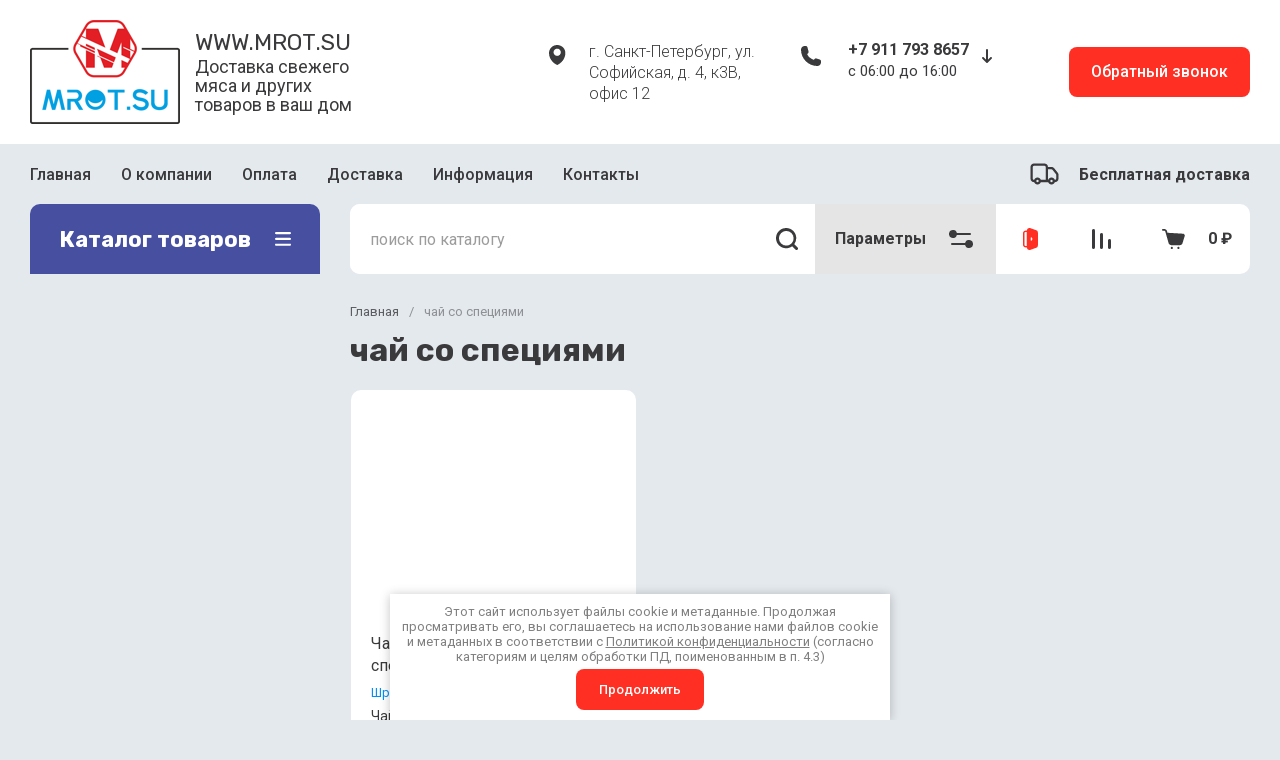

--- FILE ---
content_type: text/html; charset=utf-8
request_url: https://mrot.su/magazin/tag/chaj-so-speciyami
body_size: 78365
content:
<!doctype html>
<html lang="ru">
  <head>
<meta charset="utf-8">
<meta name="robots" content="all">
<link rel="preload" href="/g/libs/jquery/2.2.4/jquery-2.2.4.min.js" as="script">
<title>чай со специями</title>
<meta name="description" content="чай со специями">
<meta name="keywords" content="чай со специями">
<meta name="SKYPE_TOOLBAR" content="SKYPE_TOOLBAR_PARSER_COMPATIBLE">
<meta name="viewport" content="width=device-width, initial-scale=1.0, maximum-scale=1.0, user-scalable=0">
<meta name="format-detection" content="telephone=no">
<meta http-equiv="x-rim-auto-match" content="none">


	<!-- jquery -->
	
	<!-- jquery -->




	

		
	
	<link rel="preload" href="/shared/s3/js/lang/ru.js" as="script">
	<link rel="preload" href="/g/basestyle/1.0.1/user/user.js" as="script">
	
	<link rel="preload" href="/g/libs/lightgallery/v1.2.0/css/lightgallery.min.css" as="style">
	<link rel="preload" href="/g/basestyle/1.0.1/user/user.blue.css" as="style">
	<link rel="preload" href="/shared/s3/css/calendar.css" as="style">
	
<!--<link rel="preload" href="/shared/s3/js/common.min.js" as="script">-->
<!--<link rel="preload" href="/shared/s3/js/lang/ru.js" as="script">-->
<!--<link rel="preload" href="/g/basestyle/1.0.1/user/user.js" as="script">-->
<!--<link rel="preload" href="/shared/s3/css/calendar.css" as="style">-->
<!--<link rel="preload" href="/g/basestyle/1.0.1/user/user.blue.css" as="style">-->


				<link rel="stylesheet" href="/g/css/styles_articles_tpl.css">
<meta name="yandex-verification" content="443d1b80fa549db9" />

            <!-- 46b9544ffa2e5e73c3c971fe2ede35a5 -->
            <script src='/shared/s3/js/lang/ru.js'></script>
            <script src='/shared/s3/js/common.min.js'></script>
        <link rel='stylesheet' type='text/css' href='/shared/s3/css/calendar.css' /><link rel="stylesheet" href="/g/libs/lightgallery-proxy-to-hs/lightgallery.proxy.to.hs.min.css" media="all" async>
<script src="/g/libs/lightgallery-proxy-to-hs/lightgallery.proxy.to.hs.stub.min.js"></script>
<script src="/g/libs/lightgallery-proxy-to-hs/lightgallery.proxy.to.hs.js" async></script>
<link rel="icon" href="/favicon.png" type="image/png">
	<link rel="apple-touch-icon" href="/thumb/2/LWXycLAsrYVHUeczKuvz_w/r/favicon.png">
	<link rel="apple-touch-icon" sizes="57x57" href="/thumb/2/cSiQoKjZkTMIo0ziQoXd3Q/57c57/favicon.png">
	<link rel="apple-touch-icon" sizes="60x60" href="/thumb/2/ADHYAP_QOPaTX7kCwZk1yQ/60c60/favicon.png">
	<link rel="apple-touch-icon" sizes="72x72" href="/thumb/2/NUeGOwT7ccqi0vKCk5c7CQ/72c72/favicon.png">
	<link rel="apple-touch-icon" sizes="76x76" href="/thumb/2/hXphuvuCGMlCNmPwtBK8JQ/76c76/favicon.png">
	<link rel="apple-touch-icon" sizes="114x114" href="/thumb/2/eu_DCr8HaH-4Fl9Q5T1Yug/114c114/favicon.png">
	<link rel="apple-touch-icon" sizes="120x120" href="/thumb/2/3MmgBXK7FEpfGfzqoDIQig/120c120/favicon.png">
	<link rel="apple-touch-icon" sizes="144x144" href="/thumb/2/j9LDtrtN_JRbLahuwp6tEA/144c144/favicon.png">
	<link rel="apple-touch-icon" sizes="152x152" href="/thumb/2/hJpSN6oEQd3e9064W7B_Jg/152c152/favicon.png">
	<link rel="apple-touch-icon" sizes="180x180" href="/thumb/2/f_vyPxiafrQ-f6zkloMaLQ/180c180/favicon.png">
	
	<meta name="msapplication-TileImage" content="/thumb/2/bmMZwZpxmRExzY98ed18Wg/c/favicon.png">
	<meta name="msapplication-square70x70logo" content="/thumb/2/u4ZCgXlIt0M0m6gZuZtRyQ/70c70/favicon.png">
	<meta name="msapplication-square150x150logo" content="/thumb/2/foNNC3kvbPYBac4AKEENng/150c150/favicon.png">
	<meta name="msapplication-wide310x150logo" content="/thumb/2/4xXaTyEaqfQGm4mLgRUUfg/310c150/favicon.png">
	<meta name="msapplication-square310x310logo" content="/thumb/2/rmdEXcb0zBLSx3J7TTuAiw/310c310/favicon.png">

<!--s3_require-->
<link rel="stylesheet" href="/g/basestyle/1.0.1/user/user.css" type="text/css"/>
<link rel="stylesheet" href="/g/basestyle/1.0.1/user/user.blue.css" type="text/css"/>
<script type="text/javascript" src="/g/basestyle/1.0.1/user/user.js" async></script>
<script type="text/javascript" src="/g/libs/jquery/2.2.4/jquery-2.2.4.min.js"></script>
<!--/s3_require-->
		
	<link rel="preload" href="/g/shop2v2/default/js/shop2v2-plugins.js" as="script">
	<link rel="preload" href="/g/shop2v2/default/js/shop2.2.min.js" as="script">
	
	



	
	<script type="text/javascript" src="/g/shop2v2/default/js/shop2v2-plugins.js"></script>

	<script type="text/javascript" src="/g/shop2v2/default/js/shop2.2.min.js"></script>


	<script src="/g/templates/shop2/2.130.2/default-3/js/paginationscroll.js"></script>

<script type="text/javascript">shop2.init({"productRefs": [],"apiHash": {"getPromoProducts":"d3c9e5ba342cf14054c839df7d7b3dae","getSearchMatches":"7ca6100ceb1db20d7a6c04930855c3c1","getFolderCustomFields":"44a6fb4f09d9abfe8b74b0037cf04fdb","getProductListItem":"bf1bdd457f489cb1d6df42b0f52af4d7","cartAddItem":"008bf68d50e6cebc96bb29b19c8831ae","cartRemoveItem":"d018bccb1af61cf23fe289a9ddadd6be","cartUpdate":"b07d8fd2f5f03d9b0d599de91f182685","cartRemoveCoupon":"aeedf030e32874f510ae7ed4982eaee3","cartAddCoupon":"694a4ee3a5a087f4992894a90bdf3cdb","deliveryCalc":"8e5b23afc8868e705e5e2178e7835962","printOrder":"fee4ffcc35b99dfaf598b4564bc3151b","cancelOrder":"0c305410ff54edb776d08a1086fb6812","cancelOrderNotify":"a24c5cfa9f2e6712424b04ac15fb8129","repeatOrder":"bf9cef2c7e572f6f6f64b27fe3ed9b74","paymentMethods":"d0881d269808691f8e0bb0b7102a9d20","compare":"3b995331c72c545fc44a053609561984"},"hash": null,"verId": 5114814,"mode": "tag","step": "","uri": "/magazin","IMAGES_DIR": "/d/","my": {"gr_popup_compare":true,"gr_timer_optima":true,"gr_search_optima":true,"gr_selected_theme":"11","gr_local_theme":false,"gr_schema_org":true,"gr_product_print":true,"gr_promo_actions":true,"gr_responsive_tabs_2":true,"gr_load_search_param":true,"gr_load_filter_param":true,"gr_favorite":true,"gr_form_lazyload":true,"gr_rating_hide_no_amount":true,"gr_collections_lazy":true,"gr_main_blocks_lazy":true,"buy_alias":"\u0412 \u043a\u043e\u0440\u0437\u0438\u043d\u0443","buy_mod":true,"buy_kind":true,"on_shop2_btn":true,"show_sections":true,"lazy_load_subpages":true,"gr_amount_flag":true,"gr_collections_one_click":true,"gr_collections_params":true,"gr_collections_compare":true,"gr_collections_amount":true,"gr_collections_vendor":true,"gr_product_list_titles":true,"gr_product_list_title":true,"gr_product_list_price":true,"gr_product_list_amount":true,"gr_images_size":true,"gr_images_view":true,"gr_images_lazy_load":true,"gr_sliders_autoplay":true,"gr_one_click_btn":"\u041a\u0443\u043f\u0438\u0442\u044c \u0432 1 \u043a\u043b\u0438\u043a","gr_amount_min_top":true,"gr_options_more_btn":"\u041f\u0430\u0440\u0430\u043c\u0435\u0442\u0440\u044b","gr_product_options_more_btn":"\u0412\u0441\u0435 \u043f\u0430\u0440\u0430\u043c\u0435\u0442\u0440\u044b","gr_product_quick_view":true,"gr_product_item_wrap":true,"gr_product_list_main":true,"gr_thumbs_vendor":true,"gr_thumbs_one_click":true,"gr_cart_titles":true,"gr_cart_auth_remodal":true,"gr_cart_coupon_remodal":false,"gr_cart_coupon_label":"\u041f\u0440\u043e\u043c\u043e\u043a\u043e\u0434:","gr_cart_options_more_btn":"\u041f\u0430\u0440\u0430\u043c\u0435\u0442\u0440\u044b","gr_cart_registration_title":"\u041a\u0443\u043f\u0438\u0442\u044c \u0431\u0435\u0437 \u0440\u0435\u0433\u0438\u0441\u0442\u0440\u0430\u0446\u0438\u0438","gr_filter_remodal_btn":"\u0424\u0438\u043b\u044c\u0442\u0440","gr_filter_max_count":5,"gr_filter_remodal":false,"gr_filter_go_result":true,"gr_filter_color_btn":true,"gr_filter_placeholders":true,"gr_filter_range_slider":false,"gr_filter_reset_text":"\u0421\u0431\u0440\u043e\u0441\u0438\u0442\u044c","gr_sorting_no_filter":true,"gr_search_form_range_slider":false,"gr_sorting_title":"\u0421\u043e\u0440\u0442\u0438\u0440\u043e\u0432\u0430\u0442\u044c","gr_sorting_default":"\u041f\u043e \u0443\u043c\u043e\u043b\u0447\u0430\u043d\u0438\u044e","gr_sorting_item_default":"\u041f\u043e \u0443\u043c\u043e\u043b\u0447\u0430\u043d\u0438\u044e","gr_sorting_by_price_desc":"\u0426\u0435\u043d\u0430 - \u0443\u0431\u044b\u0432\u0430\u043d\u0438\u0435","gr_sorting_by_price_asc":"\u0426\u0435\u043d\u0430 - \u0432\u043e\u0437\u0440\u0430\u0441\u0442\u0430\u043d\u0438\u0435","gr_sorting_by_name_desc":"\u041d\u0430\u0437\u0432\u0430\u043d\u0438\u0435 - \u042f-\u0410","gr_sorting_by_name_asc":"\u041d\u0430\u0437\u0432\u0430\u043d\u0438\u0435 - \u0410-\u042f","gr_folder_more_btn":"\u0415\u0449\u0435 \u043a\u0430\u0442\u0435\u0433\u043e\u0440\u0438\u0438","gr_thumbs_width":"625","gr_thumbs_height":"625","gr_img_lazyload":true,"gr_main_blocks_ajax":false,"gr_compare_add":"\u0421\u0440\u0430\u0432\u043d\u0438\u0442\u044c","gr_compare_head_assets_version":"global:shop2.2.130-13-compare-head-custom-assets.tpl","gr_compare_body_assets_version":"global:shop2.2.130-13-compare-body-custom-assets.tpl"},"shop2_cart_order_payments": 5,"cf_margin_price_enabled": 0,"buy_one_click_api_url": "&param[tpl]=global:shop2.form.minimal.tpl&param[hide_title]=0&param[placeholdered_fields]=0","maps_yandex_key":"","maps_google_key":""});</script>



<style>
			button {padding: 0;background: none;border: none;outline: none;}
			.header-bottom .nav_menu.hideOverflow{width: 100%;max-width: 60%;}
			.remodal-wrapper,.remodal-overlay{display: none;}
			.gr_images_lazy_load * {display: none !important;}
			.gr_lazy_load_block * {display: none !important;}
			.folder-block{opacity: 0;visibility: hidden;}
			.top-slider__item:not(:first-child){display:none;}
			.top_menu ul{display:none;}
			.hideOverflow {white-space: nowrap;overflow: hidden;}
			.gr_hide_onload * {transition: none !important;}
			.gr_hide_onload *::after, .gr_hide_onload *::before {transition: none !important;}
			.gr_hide_onload .desktop-folders .site-folders > li ul { display: none !important;}
			.gr_hide_onload .popover { display: none !important;}
			.tns-visually-hidden { display: none !important;}
			.gr_hide_onload .burger-block { display: none !important;}
			.gr_hide_onload #search-app.hide_search_popup #search-result { display: none !important;}
			
			
			.top-block .top-slider__item:after {
				content: "";
				padding-top: 41%;
				display: block;
				width: 100%;
			}
			
#tns1>.tns-item{font-size:0}#tns1{font-size:0}#tns1-iw{margin:0}#tns1>.tns-item{width:calc(25%)}.tns-outer{padding:0!important}.tns-outer [aria-controls]{cursor:pointer}.tns-slider{-webkit-transition:all 0;-moz-transition:all 0;transition:all 0}.tns-slider>.tns-item{-webkit-box-sizing:border-box;-moz-box-sizing:border-box;box-sizing:border-box}.tns-horizontal.tns-subpixel{white-space:nowrap}.tns-horizontal.tns-subpixel>.tns-item{display:inline-block;vertical-align:top;white-space:normal}.tns-lazy-img{-webkit-transition:opacity .6s;-moz-transition:opacity .6s;transition:opacity .6s;opacity:.6}.tns-ovh{overflow:hidden}.tns-visually-hidden{position:absolute;left:-10000em}html{font-family:sans-serif;-ms-text-size-adjust:100%;-webkit-text-size-adjust:100%;overflow-y:scroll}body{margin:0}aside,header,main,nav{display:block}img{border:0}svg:not(:root){overflow:hidden}button,input{font:inherit;margin:0}button{overflow:visible}button{text-transform:none}button{-webkit-appearance:button;cursor:pointer}button[disabled]{cursor:default}input{line-height:normal}.menu-default,.menu-default li{padding:0;margin:0;list-style:none}img{max-width:100%}img{height:auto}*{box-sizing:border-box}.btn_cust,.gr-btn-1,.gr-cart-preview #shop2-cart-preview a,.tns-controls button,.tns-nav button{position:relative;z-index:1;display:inline-flex;align-items:center;justify-content:center;height:auto;min-height:auto;padding:0;border:none;cursor:pointer;text-align:center;-moz-appearance:none;-webkit-appearance:none;background-clip:border-box;transition:all .18s linear}.btn_cust:before,.gr-btn-1:before,.gr-cart-preview #shop2-cart-preview a:before,.tns-controls button:before,.tns-nav button:before{position:absolute;content:'';top:0;left:0;right:0;bottom:0;z-index:-1;transition:all .18s linear;opacity:0;visibility:hidden}.btn_cust:active:before,.gr-btn-1:active:before,.gr-cart-preview #shop2-cart-preview a:active:before,.tns-controls button:active:before,.tns-nav button:active:before{opacity:1;visibility:visible}.btn_cust:active,.gr-btn-1:active,.gr-cart-preview #shop2-cart-preview a:active,.tns-controls button:active,.tns-nav button:active{transition:all 50ms linear}.btn_cust:active:before,.gr-btn-1:active:before,.gr-cart-preview #shop2-cart-preview a:active:before,.tns-controls button:active:before,.tns-nav button:active:before{transition:all 50ms linear}.btn_cust,.gr-btn-1,.gr-cart-preview #shop2-cart-preview a{font-size:16px;line-height:18px;padding:16px 30px}.tns-controls button{width:50px;height:50px;min-height:50px}.tns-controls button{width:40px;height:40px;min-height:40px}.btn_cust,.gr-btn-1,.gr-cart-preview #shop2-cart-preview a{font-weight:var(--font1_500);font-family:var(--font1);border:none}.btn_cust:active,.gr-btn-1:active,.gr-cart-preview #shop2-cart-preview a:active{border:none}.tns-controls button{font-size:0;padding:0;opacity:1;visibility:visible;transition:all .18s linear;border:none}.tns-controls button:before{display:none}.tns-controls button:active{border:none}.tns-controls button svg{width:30px;height:30px;transition:all .18s linear}.tns-controls button:first-child{margin-right:10px}.tns-nav{margin:20px 0 0;font-size:0;text-align:center}.tns-nav button{margin:0 4px;min-height:14px;height:14px;width:14px;font-size:0;padding:0;opacity:1;visibility:visible;border:none}.tns-nav button:before{display:none}.tns-nav button:active{border:none}.tns-nav button:active:before{display:none}.gr-tooltip{position:absolute;top:0;left:0;z-index:10000;font-size:12px;line-height:1;text-align:center;padding:8px 16px;opacity:0;visibility:hidden;pointer-events:none}body,html{height:100%;min-width:320px;-ms-text-size-adjust:100%;-webkit-text-size-adjust:100%}html{font-size:16px}body{position:relative;min-width:320px;text-align:left;font-family:var(--font1);line-height:1.5}.gr-svg-icon{width:30px;height:30px}.gr-svg-icon.small_icon{width:20px;height:20px}.gr-svg-icon.gr_small_icon{display:none}.gr-svg-icon.gr_small_icon{width:20px;height:20px}.block_padding{padding:0 30px}.block_width{margin:0 auto;max-width:1250px}.site__wrapper{min-height:100%;margin:auto;display:flex;flex-direction:column}.site-header{flex:none}.site-container{flex:1 0 auto}.site-container__inner{width:100%;display:flex;flex-wrap:wrap;flex-direction:row}.site-main__wrap{width:100%}.site-sidebar+.site-main__wrap{width:calc(100% - 290px - 30px);margin-left:30px}.btn_cust{padding:15px 30px}.btn_cust_text{font-family:var(--font1);font-style:normal;font-weight:var(--font1_500);font-size:16px;line-height:1.1875}.btn_cust_icon{margin-left:20px;display:flex;aling-items:center}.btn_cust_icon .gr-svg-icon{display:none}.btn_cust_icon .gr-svg-icon.gr_small_icon{display:inline-block}.site-header__container{display:flex;align-items:center;padding:20px 0 14px;box-sizing:content-box}.header-middle__left{width:auto;display:flex;align-items:center;flex:1 0 1%}.site-header__logo_wrap_sh{width:330px;margin-right:30px;display:flex;align-items:center}.site-header__logo_pic_sh{margin-right:15px;display:inline-block;margin-top:auto}.site-header__logo_name_sh{font-family:var(--font1);font-weight:var(--font1_500);font-style:normal;font-size:23px;line-height:1.1}.site-header__logo_desc_sh{font-family:var(--font1);font-weight:var(--font1_400);font-style:normal;font-size:18px;line-height:1.1}.site-header__contacts_sh{display:flex;align-items:flex-start;flex:auto}.site-header__address_sh{font-family:var(--font1);font-weight:var(--font1_300);font-size:16px;font-style:normal;line-height:137%;margin-right:40px;margin-left:auto;display:flex;align-items:center;max-width:223px}.site-header__address_sh .site-header__address_icon_sh{width:22px;height:24px;margin-right:24px;margin-bottom:auto}.site-header__address_sh .site-header__address_icon_sh .gr-svg-icon{display:block}.site-header__address_sh .site-header__address_icon_sh .gr-svg-icon.gr_small_icon{display:none}.site-header__phone_wrap{width:243px;display:flex;align-items:flex-start;margin-left:auto}.site-header__address_sh+.site-header__phone_wrap{margin-left:0}.site-header__phone_sh{font-family:var(--font1);font-weight:var(--font1_700);font-style:normal;font-size:18px;display:flex;align-items:center}.site-header__phone_sh .site-header__phone_icon_sh{width:28px;height:28px;margin:0 24px auto 0}.site-header__phone_sh .site-header__phone_icon_sh .gr-svg-icon.gr_small_icon{display:none}.site-header__grafik{font-family:var(--font1);font-weight:var(--font1_700);font-size:15px;font-style:normal;line-height:167%}.site-header__contacts_more_sh{font-style:normal;font-family:var(--font1);font-weight:var(--font1_700);font-size:16px;cursor:pointer;margin-left:8px;margin-top:5px}.site-header__contacts_more_sh .gr-svg-icon{display:none}.site-header__contacts_more_sh .gr-svg-icon.gr_small_icon{display:block}.header-middle__right{width:auto;display:flex;margin-left:30px}.header-middle__right .gr_collback .gr-collback__in{padding:16px 22px}.gr-cart-preview{width:auto}.header-top-line__inner{display:flex;min-height:60px;align-items:center}.site-header__top_menu_wrap{width:calc(100% - 50px - 20px);margin-right:20px}.top_menu{margin:0;padding:0;list-style:none;font-size:0}.top_menu>li{display:inline-block;vertical-align:top;position:relative}.top_menu>li:first-child>a{padding-left:0}.top_menu>li:first-child>a:after{left:0}.top_menu>li>a{font-family:var(--font1);font-weight:var(--font1_500);display:block;padding:14px 15px 13px;font-size:16px;line-height:1.1;transition:color .3s;position:relative}.top_menu>li>a:after{content:'';display:inline-block;width:auto;height:1px;position:absolute;bottom:13px;left:15px;right:15px;opacity:0;transition:background .3s}.header-top-line__left{display:flex;justify-content:flex-end;align-items:center}.header-top-line__bonus{margin-right:34px;width:100%;height:100%;display:inline-flex;justify-content:flex-end;align-items:center}.header-top-line__bonus_icon{margin-right:15px;display:flex;align-items:center}.header-top-line__bonus_text{font-family:var(--font1);font-weight:var(--font1_700);font-style:normal;font-size:16px;line-height:1.2}.header-top-line__bonus .gr-svg-icon{transition:fill .4s}.header-top-line__dostavka{width:auto;height:100%;display:inline-flex;justify-content:flex-end;align-items:center;font-family:var(--font1);font-weight:var(--font1_700);font-weight:700;font-size:16px;line-height:1.19}.header-top-line__dostavka_text{white-space:nowrap}.header-top-line__dostavka_icon{display:flex;align-items:center;margin-right:20px}.header-top-line__dostavka .gr-svg-icon{transition:fill .4s}.pivot-panel_wrap{display:flex;margin-bottom:30px}.pivot-panel_right{width:calc(100% - 30px - 290px);margin-left:auto;display:flex}.pivot-panel-gr_search{display:flex;align-items:center;position:relative;width:100%}.pivot-panel-gr_search .search-panel{height:70px;width:60px;display:none}.pivot-panel-gr_search .search-panel .search-panel__btn{width:inherit;height:inherit;display:inline-block;display:flex;justify-content:center;align-items:center;position:relative;z-index:10;cursor:pointer}.pivot-panel-gr_search .search-panel .search-panel__btn svg{transition:fill .4s}.pivot-panel-gr_search .gr_search-site-container__wrap{width:100%;height:70px;display:flex;padding-right:0;position:relative}.pivot-panel-gr_search .gr_search-site-unit{height:70px;padding-left:20px;display:flex;width:100%;z-index:300}.pivot-panel-gr_search .gr_search-site-unit .search_container{height:100%;position:static;display:flex;width:100%}.pivot-panel-gr_search .gr_search-site-unit form{height:100%;position:relative;display:flex;width:100%}.pivot-panel-gr_search .gr_search-site-unit form input[type=text]{height:100%;padding:0;border:none;width:calc(100% - 50px)}.pivot-panel-gr_search .gr_search-site-unit form button{width:60px;font-size:0;border:0}.pivot-panel-gr_search .gr_search-site-unit form button svg{transition:fill .4s}.pivot-panel-gr_search .gr_search-site__param-btn{height:100%;display:flex;justify-content:center;align-items:center;cursor:pointer;position:relative;padding:0 20px}.pivot-panel-gr_search .gr_search-site__param-btn .gr_search-site__param-btn__text{font-family:var(--font1);font-weight:var(--font1_700);font-style:normal;font-size:16px;line-height:1.3;margin-right:20px;white-space:nowrap;transition:color .4s}.pivot-panel-gr_search .gr_search-site__param-btn span{display:inline-block;font-size:0}.pivot-panel-gr_search .gr_search-site__param-btn span .gr-svg-icon{transition:fill .4s}.pivot-panel_wrap .topper_container__right{display:flex;min-height:70px}.pivot-panel_wrap .topper_container__right .compare-panel{padding:0 20px;position:relative;display:flex;align-items:center}.pivot-panel_wrap .topper_container__right .compare-panel__btn{position:relative;pointer-events:none}.pivot-panel_wrap .topper_container__right .compare-panel__btn-numb{position:absolute;right:-12px;top:-6px;width:24px;height:24px;text-align:center;display:none;align-items:center;justify-content:center;text-align:center}.pivot-panel_wrap .topper_container__right .compare-panel__btn-numb-text{font-family:var(--font1);font-style:normal;font-weight:var(--font1_400);font-size:11px;line-height:1.1;text-transform:uppercase}.pivot-panel_wrap .topper_container__right .compare-panel__icon{height:100%;display:flex;align-items:center}.pivot-panel_wrap .topper_container__right .favorite-panel{padding:0 20px;position:relative;display:flex;align-items:center}.pivot-panel_wrap .topper_container__right .favorite-panel__icon{display:flex}.pivot-panel_wrap .topper_container__right .favorite-panel.not-null{pointer-events:none}.pivot-panel_wrap .topper_container__right .favorite-panel.not-null .favorite-panel__btn-numb{display:none}.pivot-panel_wrap .topper_container__right .favorite-panel__btn{position:relative}.pivot-panel_wrap .topper_container__right .favorite-panel__btn-numb{position:absolute;right:-16px;top:-6px;width:24px;height:24px;text-align:center;align-items:center;justify-content:center;text-align:center;display:flex}.pivot-panel_wrap .topper_container__right .favorite-panel__btn-numb-text{font-family:var(--font1);font-style:normal;font-weight:var(--font1_400);font-size:11px;line-height:1.1;text-transform:uppercase}.pivot-panel_wrap .login-form-btn{cursor:pointer;display:flex;align-items:center;padding:0 20px;transition:background .4s;transition:color .4s}.pivot-panel_wrap .login-form-btn__icon{display:flex;align-items:center}.pivot-panel_wrap .login-form-btn__icon svg{transition:fill .4s}.pivot-panel_wrap .gr-cart-preview{position:relative;position:relative;width:auto}.pivot-panel_wrap .gr-cart-preview .gr-cart-total-amount{position:absolute;left:38px;top:14px;width:24px;height:24px;line-height:24px;text-align:center;align-items:center;justify-content:center;text-align:center;font-family:var(--font1);font-style:normal;font-weight:var(--font1_400);font-size:11px;text-transform:uppercase}.pivot-panel_wrap .gr-cart-preview .gr-cart-preview__icon{display:flex;margin-right:20px;margin-left:15px;align-items:center;position:absolute;top:50%;transform:translateY(-50%)}.pivot-panel_wrap .gr-cart-preview .gr-cart-preview__icon .gr-svg-icon.small_icon{display:none}.pivot-panel_wrap .gr-cart-preview .gr-cart-total-sum{font-family:var(--font1);font-weight:var(--font1_700);line-height:118.75%;font-size:16px;font-style:normal}.pivot-panel_wrap .gr-cart-preview #shop2-cart-preview{width:100%;height:100%}.pivot-panel_wrap .gr-cart-preview #shop2-cart-preview a{width:100%;height:100%;display:block;padding:0 20px 0 70px;display:flex;justify-content:center;flex-direction:column;align-items:flex-start;white-space:nowrap}.topper_container{position:relative}.topper_container__inner{position:relative}.top-block__left{position:relative;width:290px}.top-block__right{width:calc(100% - 30px - 290px);margin-left:auto}.desktop-folders__burger{display:none}.desktop-folders__title{display:flex;height:100%;width:100%;align-items:center;padding:0 27px 0 29px;justify-content:space-between}.desktop-folders__title_icon .gr-svg-icon{display:none}.desktop-folders__title_icon .gr-svg-icon.gr_small_icon{display:block}.desktop-folders__title_icon.icon_site_catalog_formob{display:none}.desktop-folders__title_icon.icon_site_catalog_formob .gr-svg-icon{display:block}.desktop-folders__title_text{font-style:normal;font-weight:var(--font1_700);font-size:22px;line-height:118%}.desktop-folders{position:absolute;left:0;top:100%;width:290px;min-height:410px;transition:box-shadow .18s linear;padding-bottom:20px;z-index:111}.desktop-folders .site-folders{padding:0 0 20px;margin:0;list-style:none}.desktop-folders .more-folders{font-family:var(--font1);font-style:normal;font-weight:var(--font1_500);font-size:14px;line-height:179%;display:inline-block;cursor:pointer;padding:12px 8px 12px 30px;transition:background .4s,color .4s;width:100%}.desktop-folders .site-folders{padding:7px 0 7px}.desktop-folders .site-folders>li{position:relative;min-height:47px}.desktop-folders .site-folders>li.hide_item{display:none}.desktop-folders .site-folders>li.has>a .folder_icon{position:absolute;top:12px;right:30px}.desktop-folders .site-folders>li.has>a .folder_icon .gr-svg-icon{display:none}.desktop-folders .site-folders>li.has>a .folder_icon .gr-svg-icon.gr_small_icon{display:inline-block}.desktop-folders .site-folders>li:first-child:before{display:none}.desktop-folders .site-folders>li>a{min-height: 47px;font-family:var(--font1);font-style:normal;font-weight:var(--font1_500);font-size:18px;line-height:normal;display:block;padding:10px 60px 10px 30px;transition:color .18s linear;position:relative;border-bottom:1px solid var(--gr_bg_acc_text_01)}.desktop-folders__title{position:relative}.desktop-folders__title .desktop-folders__title_text{position:relative;z-index:2}.desktop-folders__title .desktop-folders__title_icon{position:relative;z-index:2}.top-block{margin-bottom:30px}.top-block .top-slider{position:relative;font-size:0;height:360px;overflow:hidden}.top-block .top-slider .tns-outer{height:100%}.top-block .top-slider .tns-ovh{height:100%}.top-block .top-slider .tns-inner{height:100%}.top-block .top-slider .tns-slider{height:100%}.top-block .top-slider .tns-controls{position:absolute;bottom:0;right:0;display:flex;z-index:10}.top-block .top-slider .tns-controls button{width:60px;height:70px;overflow:hidden;position:relative}.top-block .top-slider .tns-controls button svg{position:relative;z-index:100}.top-block .top-slider .tns-controls button:before{content:"";display:block;position:absolute;top:0;left:0;right:0;bottom:0;width:100%;height:100%;transition:all .3s;opacity:0}.top-block .top-slider .tns-controls button:first-child{margin-right:0}.top-block .top-slider__item{position:relative;height:100%}.top-block .top-slider__pic{position:relative;width:100%;height:100%}.top-block .top-slider__pic span{display:block;position:absolute;top:0;left:0;right:0;bottom:0}.top-block .top-slider__pic span:after{content:"";display:inline-block;width:100%;height:100%;position:absolute;top:0;left:0;right:0;bottom:0;z-index:1}.top-block .top-slider__pic img{max-width:none;width:100%;height:100%;display:block;-o-object-fit:cover;object-fit:cover;-o-object-position:50% 50%;object-position:50% 50%}.top-block .top-slider__link{position:absolute;top:0;left:0;right:0;bottom:0;font-size:0}.top-block .top-slider__body{position:absolute;top:0;left:0;box-sizing:padding-box;z-index:2;height:360px;padding:40px 40px 67px 40px;display:flex;flex-direction:column;align-items:flex-start;justify-content:flex-end}.top-block .top-slider__title{font-size:30px;font-family:var(--font1);font-weight:var(--font1_700);line-height:116.66%;padding:0 0 12px;display:inline-block}.top-block .top-slider__title_sub{font-family:var(--font1);font-style:normal;font-size:18px;line-height:116.66%;font-weight:var(--font1_400);padding:0}.top-block .top-slider .tns-nav{position:absolute;bottom:30px;left:40px;z-index:10}.top-block .top-slider .tns-nav button{width:7px;height:7px;opacity:.5;min-height:7px;transition:background .3s,width .3s,opacity .1s}.top-block .top-slider .tns-nav button.tns-nav-active{width:20px;opacity:1}.shop-folders{margin-bottom:45px}.shop-folders__wrap{margin:0;padding:0;list-style:none;margin:0 -15px;display:flex;flex-wrap:wrap}.shop-folders__wrap .folder-title{font-family:var(--font1);font-weight:var(--font1_500);font-style:normal;font-size:16px;line-height:1.15;display:block;padding:15px 20px 15px 20px;margin:0 -1px;transition:background .3s}.shop-folders__wrap>li{width:calc(33.33% - 30px);margin:0 15px;display:inline-block;margin-bottom:30px;display:flex;flex-direction:column;border:1px solid;border-top:none}.shop-folders__wrap>li:nth-child(n+7){display:none}.shop-folders__wrap>li ul{margin:0;padding:0;list-style:none}.shop-folders__wrap>li ul li{position:relative;border-top:1px solid}.shop-folders__wrap>li ul li a{font-size:15px;padding:13px 60px 15px 20px;font-family:var(--font1);display:block}.shop-folders__wrap>li ul li .shop-folders__counter{font-family:var(--font1);font-weight:var(--font1_400);font-size:14px;line-height:1;font-style:normal;position:absolute;right:20px;top:50%;margin-top:-12px;line-height:22px;min-height:22px;min-width:27px;text-align:center;-webkit-transition:.3s ease-in-out;-moz-transition:.3s ease-in-out;-o-transition:.3s ease-in-out;-ms-transition:.3s ease-in-out;transition:.3s ease-in-out}.site-sidebar{width:290px;margin-bottom:20px}.stock{margin-bottom:30px}.stock__inner{position:relative;display:flex;flex-direction:column}.stock__img{width:100%;position:absolute;top:0;left:0;right:0;bottom:0;overflow:hidden}.stock__img img{max-width:none;width:100%;height:100%;-o-object-fit:cover;object-fit:cover;-o-object-position:50% 50%;object-position:50% 50%}.stock__img_cover{width:100%;position:absolute;top:0;left:0;right:0;bottom:0}.stock__body{position:relative;z-index:100;display:flex;flex-direction:column;align-items:flex-start;padding:199px 20px 30px}.stock__title{font-family:var(--font1);font-style:normal;font-weight:var(--font1_500);font-size:30px;line-height:67%;margin-bottom:20px}.stock__desc{font-family:var(--font1);font-style:normal;font-weight:var(--font1_400);font-size:17px;line-height:118%;margin-bottom:20px}.gr-cart-preview{display:inline-flex}.search-block{display:flex}.search-block__input{margin-right:20px}@media (max-width:1500px){.site-header__address_sh{margin-right:30px}}@media screen and (max-width:1280px){.shop-folders__wrap{margin:0 -13.5px}.shop-folders__wrap>li{width:calc(33.33% - 27px);margin-right:13.5px;margin-left:13.5px}}@media (max-width:1260px){.tns-controls button{width:48px;height:48px;min-height:48px}.tns-controls button{width:36px;height:36px;min-height:36px}.gr-tooltip{display:none!important}.pivot-panel-gr_search{flex:1 0 1%}.top-block .top-slider__body{height:100%;justify-content:center}}@media (max-width:1240px){.site-header__contacts_sh{flex-direction:column}.site-header__address_sh{margin-right:0;max-width:245px;margin-bottom:10px}.site-header__phone_wrap{margin-left:auto}.site-header__address_sh+.site-header__phone_wrap{margin-left:auto}.pivot-panel-gr_search .gr_search-site__param-btn .gr_search-site__param-btn__text{display:none}.pivot-panel_wrap .login-form-btn{margin-left:0}}@media (max-width:1100px){.site-sidebar+.site-main__wrap{width:calc(100% - 224px - 30px)}.site-header__container{padding-bottom:10px}.pivot-panel_right{width:calc(100% - 30px - 224px)}.top-block__left{width:224px}.top-block__right{width:calc(100% - 30px - 224px)}.desktop-folders__title{padding:0 19px 0 19px}.desktop-folders__title_text{font-size:18px}.desktop-folders{width:224px}.desktop-folders .more-folders{margin-left:20px}.desktop-folders .site-folders>li.has>a .folder_icon{right:20px}.desktop-folders .site-folders>li>a{padding:13px 50px 13px 20px;font-size:15px}.site-sidebar{width:224px}.stock__title{font-size:25px}.stock__desc{font-size:16px}}@media (max-width:1023px){.site-sidebar+.site-main__wrap{margin-left:0;width:100%}.site-header__address_sh{width:100%;display:flex;justify-content:flex-end}.site-header__top_menu_wrap{display:none}.header-top-line__left{width:100%;justify-content:space-between}.header-top-line__bonus{width:auto}.pivot-panel_wrap{min-height:70px}.pivot-panel_right{width:calc(100% - 30px - 70px)}.top-block__left{width:70px}.top-block__right{width:100%}.desktop-folders__burger{display:block;width:100%;height:100%;position:absolute;top:0;right:0;left:0;bottom:0;z-index:110}.desktop-folders__title_icon{display:flex;width:100%;justify-content:center}.desktop-folders__title_text{display:none}.desktop-folders{display:none}.top-block .top-slider{height:400px}.top-block .top-slider__item{height:400px}.top-block .top-slider__body{height:400px;padding:50px 0 60px 50px}.site-sidebar .sidebar__info_content{display:none}}@media screen and (max-width:1023px){.shop-folders__wrap{margin:0 -15px}.shop-folders__wrap>li{width:calc(50% - 30px);margin-right:15px;margin-left:15px}}@media (max-width:990px){.header-middle__left{width:100%;margin-right:0}.site-header__address_sh{display:none}.header-middle__right{display:none}}@media (max-width:900px){.gr-cart-preview{width:auto}}@media (max-width:768px){.pivot-panel_wrap{margin-top:20px;margin-bottom:20px}.pivot-panel-gr_search{margin-right:auto;margin-left:0;flex:1 0 1%}.pivot-panel-gr_search .search-panel{display:block;height:70px;width:70px}.pivot-panel-gr_search .gr_search-site-container__wrap{display:none}.pivot-panel-gr_search .gr_search-site__param-btn{display:none}.pivot-panel_wrap .topper_container__right{width:100%}.pivot-panel_wrap .topper_container__right .compare-panel{margin:0}.pivot-panel_wrap .topper_container__right .favorite-panel{margin:0}.pivot-panel_wrap .login-form-btn{margin-left:auto}}@media (max-width:767px){.tns-controls button{width:46px;height:46px;min-height:46px}.tns-controls button{width:30px;height:30px;min-height:30px}.block_padding{padding:0 20px}.site-header__container{padding:20px 0 20px}.header-middle__left{order:1;margin-bottom:0;flex-direction:column}.site-header__logo_wrap_sh{margin-right:0;margin-bottom:20px;width:100%;display:flex;justify-content:center;flex-direction:column}.site-header__logo_pic_sh{margin-right:0}.site-header__logo_text_sh{text-align:center}.site-header__phone_wrap{width:250px}.site-header__phone_sh .site-header__phone_icon_sh{margin-right:20px}.site-header__contacts_more_sh{margin-left:18px}.top-block .top-slider{margin-top:20px}.top-block .top-slider__item{height:400px}.top-block .top-slider__body{padding:20px 0 20px 20px}}@media screen and (max-width:767px){.shop-folders{padding-bottom:30px;margin-bottom:0;border-bottom:none}.shop-folders__wrap{margin:0}.shop-folders__wrap>li:nth-child(n+4){display:none}.shop-folders__wrap>li{width:100%;margin-right:0;margin-left:0}}@media (max-width:639px){.pivot-panel_right{width:100%}.top-block .top-slider{height:370px}.top-block .top-slider__item{height:370px}.top-block .top-slider__pic{position:relative;height:400px}}@media (max-width:600px){.pivot-panel-gr_search{display:none}.pivot-panel_wrap .login-form-btn{margin:0 0 0 auto}.desktop-folders__title_icon{display:none}.desktop-folders__title_icon.icon_site_catalog_formob{display:flex}}@media (max-width:560px){.header-top-line{display:none}.pivot-panel-gr_search .search-panel{width:100%}.pivot-panel_wrap .login-form-btn__icon{margin-right:0}.pivot-panel_wrap .gr-cart-preview .gr-cart-total-sum{display:none}}@media (max-width:469px){.top-block .top-slider .tns-controls button{display:none}.top-block .top-slider__body{padding:20px;}.top-block .top-slider__title{font-size:20px;line-height:116.66%}.top-block .top-slider__title_sub{font-size:15px;line-height:116.66%}}@media (max-width:400px){.pivot-panel_wrap .topper_container__right .compare-panel{padding:0 13px}.pivot-panel_wrap .topper_container__right .favorite-panel{padding:0 15px}.pivot-panel_wrap .login-form-btn{padding:0 14px}.topper_container{padding:0}.desktop-folders__title{padding:0 15px 0 15px}}@media (max-width:1280px) and (min-width:1100px){.site-header__phone_sh{font-size:16px;line-height:18px}}@media print{*{text-shadow:none!important}a[href]:after{content:" (" attr(href) ")"}img{page-break-inside:avoid}img{max-width:100%!important}}
@media (max-width: 400px)
.top-block .top-slider__body, .top-block .top-slider__item, .top-block .top-slider__pic {
    height: 280px;
}
@media (max-width: 469px)
.top-block .top-slider__body {
    padding: 20px;
}
</style>


				

		
	
			
			<script>
				createCookie('quick_load_style', 1, 1);
			</script>
	    
	
		
			<link rel="preload" as="image" href="/thumb/2/VBka-3eyiiq3AFKxzLgwdw/150r/d/logo_mrot.png"/>
		
	
	
		
	<script>
		$(window).on("load", function() {
			$(".desktop-folders .more-folders").click();
		});
		$(document).ready(function() {
			$(".top-block__left.folder_open .desktop-folders__title").on("click", function() {
				if ( $(".desktop-folders.inner_page").hasClass("active") ) {
					$(".desktop-folders.inner_page").removeClass("active");
				} else {
					$(".desktop-folders.inner_page").addClass("active");
				}	
			});
		});
	</script>
	


<link rel="stylesheet" href="/t/v10732/images/css/seo_styless.scss.css">

<link rel="stylesheet" href="/t/v10732/images/css/nzstyles.css">
	

<link rel="stylesheet" href="/t/v10732/images/jquery.datetimepicker.min.css" />
<link rel="stylesheet" href="/t/v10732/images/site.addons.scss.css">

<script>
	$(document).ready(function() {
		$(".form-item__personal_data a").attr("onclick", "window.open(this.href, '', ''); return false;");
	});
</script>


</head>    <body class="site gr_hide_onload">
      	
    
    <div class="site__wrapper">
    	
    	
			
	<header class="site-header">
	
  <div class="site-header__container__wrap block_padding">
    <div class="site-header__container block_width">
      <div class="header-middle__left">
  
		<div class="site-header__logo_wrap_sh">
											
				<a href="https://mrot.su" class="site-header__logo_pic_sh">
					<img width="100%" height="100%" src="/thumb/2/VBka-3eyiiq3AFKxzLgwdw/150r/d/logo_mrot.png" width="100%" height="100%" alt="WWW.MROT.SU">
				</a>
				
										
			<div class="site-header__logo_text_sh">
															<a href="https://mrot.su" class="site-header__logo_name_sh">WWW.MROT.SU</a>
																		<div class="site-header__logo_desc_sh">Доставка свежего мяса и других товаров в ваш дом</div>
							</div>
		</div>
        
                <div class="site-header__contacts_sh">
                          <div class="site-header__address_sh">
                <span class="site-header__address_icon_sh">
                  <svg class="gr-svg-icon">
                    <use xlink:href="#icon_site_location-1"></use>
                  </svg>
                  <svg class="gr-svg-icon gr_small_icon">
                    <use xlink:href="#iicon_site_location-1_small"></use>
                  </svg>
                </span>
                <div>г. Санкт-Петербург, ул. Софийская, д. 4, к3В, офис 12</div>
              </div>
                      <div class="site-header__phone_wrap">
        	                <div class="site-header__phone_sh">
            	              <span class="site-header__phone_icon_sh">
                <svg class="gr-svg-icon">
                  <use xlink:href="#icon_site_phone"></use>
                </svg>
                <svg class="gr-svg-icon gr_small_icon">
                  <use xlink:href="#icon_site_phone_small"></use>
                </svg>
              </span>
              	              <div class="site-header__grafik_wrap">
														<div><a href="tel:+7 911 793 8657">+7 911 793 8657</a></div>
								    			                    <div class="site-header__grafik">
                  c 06:00 до 16:00
                </div>
                              </div>
            </div>
                        <div class="site-header__contacts_more_sh" data-remodal-target="contact-popup">
              <span>
                <svg class="gr-svg-icon">
                  <use xlink:href="#icon_site_arr_bottom"></use>
                </svg>
                <svg class="gr-svg-icon gr_small_icon">
                  <use xlink:href="#icon_site_arr_bottom_small"></use>
                </svg>
              </span>
            </div>
          </div>
        
          
        </div>
              </div>
            <div class="header-middle__right">
        <div class="gr_collback">
          <span class="gr-collback__in gr-btn-1" data-remodal-target="collback-popup">
          	Обратный звонок
          </span>
        </div>
      </div>
          </div>
  </div>
  <div class="header-top-line block_padding">
    <div class="header-top-line__inner block_width">
				<nav class="site-header__top_menu_wrap">
			<ul class="top_menu">
                                                                        <li class=" active opened"><a href="/">Главная</a>
                                                                                                                        </li>
                                                                                                          <li class="has"><a href="/o-kompanii">О компании</a>
                                                                                                                        <ul>
                                                                                    <li class=""><a href="/zakaz">Как сделать заказ?</a>
                                                                                                                        </li>
                                                                                                          <li class=""><a href="/otzyvy">Отзывы</a>
                                                                                                                        </li>
                                                            </ul>
                              </li>
                                                                                                          <li class=""><a href="/oplata">Оплата</a>
                                                                                                                        </li>
                                                                                                          <li class="has"><a href="/dostavka">Доставка</a>
                                                                                                                        </li>
                                                                                                          <li class="has"><a href="/informatsiya">Информация</a>
                                                                                                                        <ul>
                                                                                    <li class=""><a href="/vozvrat-i-obmen">Возврат и обмен</a>
                                                                                                                        </li>
                                                                                                          <li class=""><a href="/informaciya-dlya-yur-lic-i-ip">Информация для юр. лиц и ИП</a>
                                                                                                                        </li>
                                                            </ul>
                              </li>
                                                                                                          <li class=""><a href="/kontakty">Контакты</a>
                                                                </li>
          </ul>
          		</nav>
		      <div class="header-top-line__left">
      	      	        <a href="/dostavka" class="header-top-line__dostavka">
          <span class="header-top-line__dostavka_icon">
            <svg class="gr-svg-icon">
              <use xlink:href="#icon_site_delivery"></use>
            </svg>
          </span>
          <span class="header-top-line__dostavka_text">
          Бесплатная доставка
          </span>
        </a>
              </div>
    </div>
  </div>
</header>
<!-- .site-header -->	
    <div class="topper_container block_padding">
      <div class="topper_container__inner block_width">
        <div class="pivot-panel_wrap">
          <div class="top-block__left folder_open active">
            <div class="desktop-folders__burger"></div>
            <div class="desktop-folders__title">
              <span class="desktop-folders__title_text">Каталог товаров</span>
              <div class="desktop-folders__title_icon">
                <svg class="gr-svg-icon">
                  <use xlink:href="#icon_site_burger"></use>
                </svg>
                <svg class="gr-svg-icon gr_small_icon">
                  <use xlink:href="#icon_site_burger_small"></use>
                </svg>
              </div>
              <div class="desktop-folders__title_icon icon_site_catalog_formob">
					<svg class="gr-svg-icon">
						<use xlink:href="#icon_site_catalog"></use>
					</svg>
              </div>
            </div>
            
            
                      </div>
          <div class="pivot-panel_right">
            <div class="pivot-panel-gr_search">
              <div class="search-panel">
                <span class="search-panel__btn" data-remodal-target="ex-search-popup">
                  <svg class="gr-svg-icon">
                    <use xlink:href="#icon_shop_search"></use>
                  </svg>
                  <svg class="gr-svg-icon gr_small_icon">
                    <use xlink:href="#icon_shop_search_small"></use>
                  </svg>
                </span>
              </div>
              <div class="gr_search-site-container__wrap">
	              <div class="gr_search-site-unit">
	                <!-- form__SEARCH -->
	                	                	<div class="search_container" id="search-app-container">
						<form action="/magazin/search" method="get" class="search-block">
	                      <input name="search_text" type="text" class="search-block__input" placeholder="поиск по каталогу"/>
	                      <button class="search-block__btn">
	                        <span>
	                          Найти
	                          <svg class="gr-svg-icon">
	                            <use xlink:href="#icon_shop_search"></use>
	                          </svg>
	                          <svg class="gr-svg-icon gr_small_icon">
	                            <use xlink:href="#icon_shop_search_small"></use>
	                          </svg>
	                        </span>
	                      </button>
	                    </form >
	                	</div>
	                	                <!-- form__SEARCH END -->
	              </div>
	              <div class="gr_search-site__param-btn" data-remodal-target="ex-search-popup">
	                <div class="gr_search-site__param-btn__text">
	                  Параметры
	                </div>
	                <span>
	                  <svg class="gr-svg-icon">
	                    <use xlink:href="#icon_shop_adv_search"></use>
	                  </svg>
	                  <svg class="gr-svg-icon gr_small_icon">
	                    <use xlink:href="#icon_shop_adv_search_small"></use>
	                  </svg>
	                </span>
	              </div>
              </div>
            </div>
            <div class="topper_container__right">
	            <div class="login-form-btn my_login_form_btn" data-remodal-target="login-form">
	              <span class="login-form-btn__icon">
	                <svg class="gr-svg-icon">
	                  <use xlink:href="#icon_shop_cabinet"></use>
	                </svg>
	                <svg class="gr-svg-icon gr_small_icon">
	                  <use xlink:href="#icon_shop_cabinet_small"></use>
	                </svg>
	              </span>
	            </div>
		        						<div class="compare-panel">
		                <a href="/magazin/compare" target="_blank" class="gr-compare-btn compare-panel__btn gr_vpp-compare-btn" data-remodal-target="compare-preview-popup">
			                <span class="compare-panel__icon">
				                <svg class="gr-svg-icon">
				                  <use xlink:href="#icon_shop_compare_added"></use>
				                </svg>
				                <svg class="gr-svg-icon gr_small_icon">
				                  <use xlink:href="#icon_shop_compare_added_small"></use>
				                </svg>			                	
			                </span>
			                <span class="compare-panel__btn-numb">
			                	<span class="compare-panel__btn-numb-text gr-compare-btn-amount">0</span>
			                </span>
		                </a>
		            </div>
	        							       	
														            <div class="cart_prev_popup gr-cart-preview pointer_events_none">
	              <span class="gr-cart-preview__icon">
	                <svg class="gr-svg-icon">
	                  <use xlink:href="#icon_shop_cart"></use>
	                </svg>
	                <svg class="gr-svg-icon small_icon">
	                  <use xlink:href="#icon_shop_cart_small"></use>
	                </svg>
	              </span>
	              
<div id="shop2-cart-preview">
	<a href="/magazin/cart" class="gr-cart-preview-link">
										<span class="gr-cart-total-amount">0</span>
									<span class="gr-cart-total-sum" data-total-price="0">
						<ins>0</ins>
						<span>₽</span>
					</span>
											</a>
</div><!-- Cart Preview -->	            </div>
	            <!-- Cart Preview -->
	        	        
            </div>
            
          </div>
        </div>
              </div>
    </div>
    
	    
					<link href="/g/templates/shop2/2.130.2/130-13/css/theme.scss.css" rel="preload" as="style">
		
	<link rel="preload" as="style" href="/g/templates/shop2/2.130.2/default/css/shop2_less.css" >
	<link rel="stylesheet" href="/g/templates/shop2/2.130.2/default/css/shop2_less.css">
	
			<link rel="stylesheet" href="/g/templates/shop2/2.130.2/130-13/css/theme.scss.css">
		
	<link rel="stylesheet" href="/g/templates/shop2/2.130.2/130-13/css/global_styles.css">
	
			<link rel="preload" as="style" href="/g/templates/shop2/2.130.2/130-13/themes/theme11/colors.css">
		<link rel="stylesheet" href="/g/templates/shop2/2.130.2/130-13/themes/theme11/colors.css">
	
		<!-- styles -->
			
    <div class="site-container block_padding">
    	<div class="site-container__inner block_width">
				    	<aside class="site-sidebar">
		      <div class="site-sidebar__inner">
		      	 <div class="desktop-folders inner_page">
              <div class="desktop-folders__body">
                <ul class="site-folders menu-default">
                                                                                                                                                                                            <li class="firstlevel" data-f-name="Говядина охлажденная (свежая)">
                    <a href="/katalog/govyadina-ohlazhdennaya"><span>Говядина охлажденная (свежая)</span>
                                        </a>
                                                                                                                                                                                                  </li>
                                                                                            <li class="firstlevel" data-f-name="Свинина охлажденная">
                    <a href="/katalog/svinina-ohlazhdennaya"><span>Свинина охлажденная</span>
                                        </a>
                                                                                                                                                                                                  </li>
                                                                                            <li class="firstlevel" data-f-name="Баранина">
                    <a href="/katalog/bar"><span>Баранина</span>
                                        </a>
                                                                                                                                                                                                  </li>
                                                                                            <li class="firstlevel" data-f-name="Куры и др. мясо птицы">
                    <a href="/katalog/kurinoe-myaso"><span>Куры и др. мясо птицы</span>
                                        </a>
                                                                                                                                                                                                  </li>
                                                                                            <li class="firstlevel" data-f-name="Свинина замороженная">
                    <a href="/katalog/folder/svinina-zamorozhennaya"><span>Свинина замороженная</span>
                                        </a>
                                                                                                                                                                                                  </li>
                                                                                            <li class="firstlevel" data-f-name="Говядина замороженная">
                    <a href="/katalog/folder/govyadina-zamorozhennaya"><span>Говядина замороженная</span>
                                        </a>
                                                                                                                                                                                                  </li>
                                                                                            <li class="firstlevel" data-f-name="Субпродукты свиные">
                    <a href="/katalog/folder/subprodukty-svinye"><span>Субпродукты свиные</span>
                                        </a>
                                                                                                                                                                                                  </li>
                                                                                            <li class="firstlevel" data-f-name="Сало, грудинка">
                    <a href="/katalog/folder/salo-grudinka"><span>Сало, грудинка</span>
                                        </a>
                                                                                                                                                                                                  </li>
                                                                                            <li class="firstlevel dontsplit sublevel has" data-f-name="Всё для шашлыка">
                    <a class="hasArrow" href="/katalog/folder/vse-dlya-shashlyka"><span>Всё для шашлыка</span>
                                        <span class="folder_icon">
                      <svg class="gr-svg-icon">
                        <use xlink:href="#icon_site_arr_right"></use>
                      </svg>
                      <svg class="gr-svg-icon gr_small_icon">
                        <use xlink:href="#icon_site_arr_right_small"></use>
                      </svg>
                    </span>
                                        </a>
                                                                                                                                                                                                <ul>
                    <li class="parentItem"><a href="/katalog/folder/vse-dlya-shashlyka"><span>Всё для шашлыка</span></a></li>
                                                                          <li class="" data-f-name="Уголь древесный">
                    <a href="/katalog/folder/ugol-drevesnyj"><span>Уголь древесный</span>
                                        </a>
                                                                                                                                                                                                  </li>
                                                                                            <li class="" data-f-name="Жидкость для розжига">
                    <a href="/katalog/folder/zhidkost-dlya-rozzhiga"><span>Жидкость для розжига</span>
                                        </a>
                                                                                                                                                                                                  </li>
                                                                                            <li class="" data-f-name="Мангалы">
                    <a href="/katalog/folder/mangaly"><span>Мангалы</span>
                                        </a>
                                                                                                                                                                                                  </li>
                                                                                            <li class="" data-f-name="Решетки для гриля и аксессуары">
                    <a href="/katalog/folder/reshetki-dlya-grilya-i-aksessuary"><span>Решетки для гриля и аксессуары</span>
                                        </a>
                                                                                                                                                                                                  </li>
                                      </ul>
                  </li>
                                                                                          <li class="firstlevel dontsplit sublevel has" data-f-name="Напитки">
                    <a class="hasArrow" href="/katalog/folder/napitki"><span>Напитки</span>
                                        <span class="folder_icon">
                      <svg class="gr-svg-icon">
                        <use xlink:href="#icon_site_arr_right"></use>
                      </svg>
                      <svg class="gr-svg-icon gr_small_icon">
                        <use xlink:href="#icon_site_arr_right_small"></use>
                      </svg>
                    </span>
                                        </a>
                                                                                                                                                                                                <ul>
                    <li class="parentItem"><a href="/katalog/folder/napitki"><span>Напитки</span></a></li>
                                                                          <li class="" data-f-name="Воды">
                    <a href="/katalog/folder/vody"><span>Воды</span>
                                        </a>
                                                                                                                                                                                                  </li>
                                                                                            <li class="" data-f-name="Лимонады">
                    <a href="/katalog/folder/limonady"><span>Лимонады</span>
                                        </a>
                                                                                                                                                                                                  </li>
                                                                                            <li class="" data-f-name="Квасы">
                    <a href="/katalog/folder/kvasy"><span>Квасы</span>
                                        </a>
                                                                                                                                                                                                  </li>
                                                                                            <li class="" data-f-name="Соки">
                    <a href="/katalog/folder/soki"><span>Соки</span>
                                        </a>
                                                                                                                                                                                                  </li>
                                                                                            <li class="" data-f-name="Энергетические и тонизирующие напитки">
                    <a href="/katalog/folder/energeticheskie-i-toniziruyushchie-napitki"><span>Энергетические и тонизирующие напитки</span>
                                        </a>
                                                                                                                                                                                                  </li>
                                                                                            <li class="" data-f-name="Пепси-кола, Кока-кола, Кола">
                    <a href="/katalog/folder/pepsi-kola-koka-kola-kola"><span>Пепси-кола, Кока-кола, Кола</span>
                                        </a>
                                                                                                                                                                                                  </li>
                                      </ul>
                  </li>
                                                                                          <li class="firstlevel" data-f-name="Специи и приправы">
                    <a href="/folder/specii-i-pripravy"><span>Специи и приправы</span>
                                        </a>
                                                                                                                                                                                                  </li>
                                                                                            <li class="firstlevel" data-f-name="Соусы и маринады">
                    <a href="/folder/sousy-dlya-myasa"><span>Соусы и маринады</span>
                                        </a>
                                                                                                                                                                                                  </li>
                                                                                            <li class="firstlevel" data-f-name="Все для шавермы">
                    <a href="/folder/vse-dlya-shavermy"><span>Все для шавермы</span>
                                        </a>
                                                                                                                                                                                                  </li>
                                                                                            <li class="firstlevel" data-f-name="Замороженное мясо">
                    <a href="/folder/zamorozhennoe-myaso"><span>Замороженное мясо</span>
                                        </a>
                                                                                                                                                                                                  </li>
                                                                                            <li class="firstlevel" data-f-name="Растительные масла">
                    <a href="/folder/246100707"><span>Растительные масла</span>
                                        </a>
                                                                                                                                                                                                  </li>
                                                                                            <li class="firstlevel" data-f-name="Рыба">
                    <a href="/folder/252081107"><span>Рыба</span>
                                        </a>
                                                                                                                                                                                                  </li>
                                                                                            <li class="firstlevel" data-f-name="Хозтовары для магазина">
                    <a href="/folder/258831107"><span>Хозтовары для магазина</span>
                                        </a>
                                                                                                                                                                                                  </li>
                                                                                            <li class="firstlevel" data-f-name="Мясо для животных">
                    <a href="/folder/269129907"><span>Мясо для животных</span>
                                        </a>
                                                                                                                                                                                                  </li>
                                                                                            <li class="firstlevel" data-f-name="Чай">
                    <a href="/folder/289674707"><span>Чай</span>
                                        </a>
                                                                                                                                                                                                  </li>
                                                                                            <li class="firstlevel" data-f-name="Товары из Армении">
                    <a href="/magazin/folder/tovary-iz-armenii"><span>Товары из Армении</span>
                                        </a>
                                                                                                                                                            </li>
                </ul>
                <div class="more-folders" data-text="Еще категории"><span>Еще категории</span></div>
              </div>
              
            </div>
            <!-- .desktop-folders -->
		      	
		      	
		      			      	
		      	
		        <div class="sidebar__info_content">
		        			          		          
		          		        </div>
		      </div>
		    </aside>
		        <div class="site-main__wrap">
	    <main class="site-main  product_columns_3">
	    <div class="site-main__inner block_width">
	    	

					

					




	    	
													<div  class="site-path"><a href="/"><span>Главная</span></a><span class='site-path__separator'>/</span><span>чай со специями</span></div>							    
	    
													<h1>чай со специями</h1>
						
	    
							    
	    	    	    	
	<div class="shop2-cookies-disabled shop2-warning hide"></div>
	
	
			
				
				
		
		
		
		<div class="shop2-tags-page-before">
			
		</div>
			            
	
	
			<div class="product-list-titles hide">
							<div class="product-list-titles__item">Товар</div>
													<div class="product-list-titles__item">Цена</div>
										<div class="product-list-titles__item">Кол-во</div>
								</div>
		
    <div class="product-list thumbs"
    	    		data-autoplay=""
    	    	    		data-popup-form="&param[tpl]=global:shop2.form.minimal.tpl&param[hide_title]=0&param[placeholdered_fields]=0"
    		data-info-popup-form="&param[tpl]=global:shop2.form.minimal.tpl&param[hide_title]=0&param[placeholdered_fields]=0"
    	    	    		data-images-view="1"
    	    	    	    	    		data-images-size="4"
    	>
        	    	    		        	

    


<form method="post" action="/magazin?mode=cart&amp;action=add" accept-charset="utf-8" class="shop2-product-item product-item">
    
    <input type="hidden" name="kind_id" value="2197672707" />
    <input type="hidden" name="product_id" value="1810134907" />
    <input type="hidden" name="meta" value="null" />

    <div class="product-item__inner">

        <div class="product-item__top">
                        
            <div class="gr-product-image gr_image_4x3">
                <a href="/magazin/product/chaj-chernyj-dirham-12-specij-135-g">
                                                                        <img src="/g/spacer.gif" data-src="/thumb/2/RMmJFXZSTITdzM0ZWUw4nA/625r625/d/chaj_chernyj_dirham_12_specij_135_g.jpg" class="gr_images_lazy_load gr_image_contain" alt="Чай черный &quot;Muhamad Khair'' 12 специй 135 г" title="Чай черный &quot;Muhamad Khair'' 12 специй 135 г" />
                            
                                                                                        </a>
                                                    <div class="quick-view-trigger" data-tooltip="Быстрый просмотр" data-url="/magazin/product/chaj-chernyj-dirham-12-specij-135-g">
                        <span>
                            Быстрый просмотр
                            <i>
                            	<svg class="gr-svg-icon">
	                                <use xlink:href="#icon_shop_preview"></use>
	                            </svg>
	                            <svg class="gr-svg-icon gr_small_icon">
	                                <use xlink:href="#icon_shop_preview_small"></use>
	                            </svg>
                            </i>
                        </span>
                    </div>
                            </div>
                    </div>
        
        		
		
        <div class="product-item__bottom">
            <div class="product-item__bottom-left">
                
                <div class="gr-product-name">
                    <a href="/magazin/product/chaj-chernyj-dirham-12-specij-135-g">Чай черный "Muhamad Khair'' 12 специй 135 г</a>
                </div>

                                    <div class="gr-vendor-block">
                        <a href="/magazin/vendor/shri-lanka">Шри-Ланка</a>
                    </div>
                
                
	
	<div class="tpl-stars hide"><div class="tpl-rating" style="width: 0%;"></div></div>

	                
                
                
	
		
	
	
					<div class="product-article"><span>Артикул:</span> нет</div>
	
	
                                    <div class="gr-product-anonce">
                        Чай черный &quot;Muhamad Khair'' 12 специй 135 г<br />
<br />
Состав: цейлонский черный чай, кардамон, гвоздика, корица, кориандр, семена тмина, черный перец, красный перец чили, булава, семена сладкого тмина, звездчатый анис, имбирь, цветок синей мальвы.<br />
<br />
Минимальный заказ одна упаковка.
                    </div>
                
                                    

                
                

 
	
		
	
            </div>
            
                        

            <div class="product-item__bottom-right">
            	
                <div class="product-additional">
                    <div class="product-additional__top">
                                                    <div class="product-additional__top-left">
                            																												    <div class="gr-amount-flag has_amount">
									    										    	<span>В наличии <ins>1000</ins></span>
									    </div>
																									
                                <div class="product-price">
                                                                            	
                                                                        	<div class="price-current">
		<strong>380</strong>
		<span>₽</span>
			</div>
                                </div>
                            </div>
                                                <div class="product-additional__top-right">
                        	                        	<div class="product-item-btns">
                        				                            	


	<div class="product-amount">
					<div class="amount-title">Количество<span>:</span></div>
																<div class="amount-min">
						от 1 шт
						по 1 шт
					</div>
										<div class="shop2-product-amount">
				<button type="button" class="amount-minus">
					<svg class="gr-svg-icon">
					    <use xlink:href="#icon_shop_minus"></use>
					</svg>
					<svg class="gr-svg-icon gr_small_icon">
					    <use xlink:href="#icon_shop_minus_small"></use>
					</svg>
				</button>
				<input type="text" name="amount"  data-kind="2197672707" data-min="1" data-multiplicity="1" maxlength="4" value="1" />
				<button type="button" class="amount-plus">
					<svg class="gr-svg-icon">
					    <use xlink:href="#icon_shop_plus"></use>
					</svg>
					<svg class="gr-svg-icon gr_small_icon">
					    <use xlink:href="#icon_shop_plus_small"></use>
					</svg>
				</button>
			</div>
						</div>
		                            		                                
	 
		<button class="shop-product-btn type-2 buy" type="submit" data-url="/magazin/product/chaj-chernyj-dirham-12-specij-135-g">
			<span>
									В корзину
					<i>
						<svg class="gr-svg-icon gr_big_icon">
						    <use xlink:href="#icon_shop_cart_add_big"></use>
						</svg>
						<svg class="gr-svg-icon">
						    <use xlink:href="#icon_shop_cart_add"></use>
						</svg>
						<svg class="gr-svg-icon gr_small_icon">
						    <use xlink:href="#icon_shop_cart_add_small"></use>
						</svg>
					</i>
							</span>
		</button>
	
<input type="hidden" value="Чай черный &quot;Muhamad Khair'' 12 специй 135 г" name="product_name" data-product-folder-id="289674707" />
<input type="hidden" value="https://mrot.su/magazin/product/chaj-chernyj-dirham-12-specij-135-g" name="product_link" />		                            	                            	                            <div class="clear">&nbsp;</div>
                            </div>
                        </div>
                    </div>
                    <div class="product-additional__bottom">
                    		                    		                    			                    				                        			                            <div class="buy-one-click buy_one_click" 
			                            	data-remodal-target="buy-one-click"
			                            	data-product-link="https://mrot.su/magazin/product/chaj-chernyj-dirham-12-specij-135-g" 
				                        	data-product-name="Чай черный &quot;Muhamad Khair'' 12 специй 135 г"
			                                data-api-url="&param[tpl]=global:shop2.form.minimal.tpl&param[hide_title]=0&param[placeholdered_fields]=0">
			                                Купить в 1 клик
			                            </div>
			                        		                        	                        	                        	                                                                        
                                                	<div class="product-additional__add">
                                                	
			<div class="product-compare">
			<label class="gr-compare-plus">
								<input type="checkbox" value="2197672707"/>
				Сравнить
			</label>
					</div>
		
                        									<div class="gr-favorite-btn-wrapper">
		<label class="gr-favorite-btn">
			<span class="gr-favorite-btn__icon">
				<i class="gr-favorite-btn__add">
					<svg class="gr-svg-icon">
					    <use xlink:href="#icon_shop_favorite_add"></use>
					</svg>
					<svg class="gr-svg-icon gr_small_icon">
					    <use xlink:href="#icon_shop_favorite_add_small"></use>
					</svg>
				</i>
				<i class="gr-favorite-btn__added">
					<svg class="gr-svg-icon">
					    <use xlink:href="#icon_shop_favorite_added"></use>
					</svg>
					<svg class="gr-svg-icon gr_small_icon">
					    <use xlink:href="#icon_shop_favorite_added_small"></use>
					</svg>
				</i>
			</span>
							<span class="gr-favorite-btn__text">В избранное</span>
					</label>
   </div>
							</div>
						                    </div>
                </div>

            </div>
        </div>
        
                
        
    </div>
    
</form >	        	    	
    </div>
        		
			<style>
				.product-list .buy-one-click:not(.product_info_form):not(.preorder-btn) {display: none !important;}
			</style>
		
		
			
			<style>
				.product-list .buy-one-click.product_info_form {display: none !important;}
			</style>
		
				
		<div class="shop2-tags-page-after">
			
		</div>
		
			    
	


		
		
		
    <div class="hide gr-agreement-link" style="display: none">
		<div class="gr-agreement-link__text">
			
			
					</div>
    </div>
	
		
									
						</div>
						
										
					 
					</main> <!-- .site-main -->
				</div>
				
							
			</div>
		</div> <!-- .site-container -->



		



				
		
		
	<footer class="site-footer block_padding">
	<div class="site-footer__inner block_width">
		<div class="footer_top footer_group">
							<div class="footer-phone">
					<div class="footer-phone__body">
													<div class="footer-work-shop__title">Телефон</div>
																			<div class="footer-phone__tel_sf">
																	<div><a href="tel:+7 911 793 8657">+7 911 793 8657</a></div>
															</div>
																	</div>
				</div>
										<div class="footer-work-shop">
					<div class="footer-work-shop__body">
													<div class="footer-work-shop__title">График работы</div>
																			<div class="footer-work-shop__text">Без выходных c 06:00 до 16:00</div>
											</div>
				</div>
										<div class="footer-address">
					<div class="footer-address__body">
													<div class="footer-address__title">Наш адрес</div>
																			<div class="footer-address__text">г. Санкт-Петербург, ул. Софийская, д. 4, к3В, офис 12</div>
											</div>
				</div>
										<div class="footer-email">
					<div class="footer-email__body">
													<div class="footer-email__title">E-mail</div>
																			<div class="footer-email__mail">
								<div><a href="mailto:zakaz@mrot.su">zakaz@mrot.su</a>
								</div>
							</div>
											</div>
				</div>
					</div>
		<div class="footer_middle footer_group">
			<div class="footer-info-site">
				<div class="footer-info-site__body">
					<div class="footer-info-site__name">
						WWW.MROT.SU
					</div>
					<div class="footer-info-site__copy">
																								<span
							class="footer-info-site__copy_copy">© 2020 WWW.MROT.SU</span>
					</div>
											<div class="footer-info-site__text">
							Полное или частичное копирование материалов
разрешено только с согласия владельца сайта
						</div>
									</div>
			</div>
							<div class="footer-nav">
					<ul>
													<li>
								<a href="/" >Главная</a>
						</li>
												<li>
								<a href="/o-kompanii" >О компании</a>
						</li>
												<li>
								<a href="/oplata" >Оплата</a>
						</li>
												<li>
								<a href="/dostavka" >Доставка</a>
						</li>
												<li>
								<a href="/informatsiya" >Информация</a>
						</li>
												<li>
								<a href="/kontakty" >Контакты</a>
						</li>
									</ul>
			</div>
					</div>
		<div class="footer_under footer_group">
							<div class="footer-social gr_images_lazy_load">
											<div class="footer-social__title">Присоединяйтесь!</div>
										<div class="footer-social__items">
						
							<span class="footer-social__item">
								<a href="https://vk.com/freshmeat_spb" target="_blank">
																			<?xml version="1.0" encoding="UTF-8"?>
<svg width="60px" height="60px" viewBox="0 0 60 60" version="1.1" xmlns="http://www.w3.org/2000/svg" xmlns:xlink="http://www.w3.org/1999/xlink">
    <!-- Generator: Sketch 52.4 (67378) - http://www.bohemiancoding.com/sketch -->
    <title>VK</title>
    <desc>Created with Sketch.</desc>
    <g id="Page-1" stroke="none" stroke-width="1" fill="none" fill-rule="evenodd">
        <g id="soc_circle" transform="translate(-180.000000, -81.000000)">
            <g id="color_theme">
                <g id="Color" transform="translate(80.000000, 80.000000)">
                    <g id="VK" transform="translate(100.000000, 1.000000)">
                        <path d="M0,30 C0,13.4314567 13.4314567,0 30,0 C46.5685433,0 60,13.4314567 60,30 C60,46.5685433 46.5685433,60 30,60 C13.4314567,60 0,46.5685433 0,30 Z" id="back" fill="#4C6C91"></path>
                        <path d="M31.569328,38.8451001 C31.569328,38.8451001 32.1468577,38.7821111 32.4426657,38.4702386 C32.7134316,38.1844836 32.7040409,37.6452361 32.7040409,37.6452361 C32.7040409,37.6452361 32.6680431,35.1272115 33.8591003,34.7554227 C35.0329412,34.3897791 36.5401529,37.1904861 38.1397068,38.2674447 C39.3479804,39.081693 40.2651414,38.9034802 40.2651414,38.9034802 L44.5394874,38.8451001 C44.5394874,38.8451001 46.7744805,38.7099042 45.7148934,36.9846195 C45.6272466,36.8432783 45.0966705,35.7079396 42.5376974,33.3758095 C39.8566448,30.9346008 40.2166226,31.3294345 43.4439025,27.1060974 C45.4096948,24.5343017 46.1953856,22.9641852 45.9496616,22.2928144 C45.7164585,21.6506336 44.2702865,21.8211649 44.2702865,21.8211649 L39.459104,21.8503549 C39.459104,21.8503549 39.1022563,21.8027291 38.8377509,21.9578971 C38.5795059,22.1099926 38.4120379,22.464882 38.4120379,22.464882 C38.4120379,22.464882 37.651389,24.4544132 36.6356253,26.1474352 C34.4929744,29.7178373 33.6368531,29.9068044 33.286266,29.6855746 C32.4708378,29.1678356 32.6743036,27.6084733 32.6743036,26.5007883 C32.6743036,23.0394647 33.209575,21.5968625 31.633498,21.2235373 C31.1107475,21.0990956 30.7257277,21.0176708 29.3875491,21.0038439 C27.6706111,20.9869444 26.2181786,21.0099892 25.3949249,21.4048228 C24.8471325,21.6675331 24.4245498,22.2544064 24.6827948,22.2882054 C25.0005144,22.329686 25.7204701,22.4787088 26.1023597,22.9887662 C26.5953729,23.6478465 26.5781565,25.125784 26.5781565,25.125784 C26.5781565,25.125784 26.8614435,29.2000983 25.9161103,29.7055468 C25.2681501,30.0527545 24.3791612,29.3445121 22.4681483,26.1044183 C21.4899475,24.4451953 20.7512103,22.6108321 20.7512103,22.6108321 C20.7512103,22.6108321 20.6087843,22.2682333 20.3536695,22.0838752 C20.0453406,21.8611091 19.6149323,21.7919748 19.6149323,21.7919748 L15.0432133,21.8211649 C15.0432133,21.8211649 14.3561251,21.8396007 14.1041406,22.1330374 C13.8803282,22.392675 14.0869242,22.9319225 14.0869242,22.9319225 C14.0869242,22.9319225 17.6663564,31.1527579 21.7200203,35.2962065 C25.4371832,39.0939836 29.6567499,38.8451001 29.6567499,38.8451001 L31.569328,38.8451001 Z" id="Shape" fill="#FFFFFF"></path>
                    </g>
                </g>
            </g>
        </g>
    </g>
</svg>
																	</a>
							</span>
											</div>
				</div>
										<div class="bottom-form gr_lazy_load_block" data-func="bottomForm">
					<div class="bottom-form__text_wrap">
						<div class="bottom-form__title_btf">Остались вопросы?</div>
						<div class="bottom-form__sub_title_btf">Оставьте номер и мы свяжемся с вами в ближайшее время</div>
					</div>
					<div
						class="wrap_form_bottom wrap_form_bottom--new-style">
													<div class="form_bottom"
								data-form-get="/-/x-api/v1/public/?method=form/postform&param[form_id]=35722707&param[tpl]=global:shop2.form.minimal.tpl&param[hide_title]=0&param[placeholdered_fields]=1&param[policy_checkbox]=1">
							</div>
											</div>
				</div>
			
		</div>
		<div class="footer-bottom footer_group">


			<div class="footer-bottom__left">
				<div class="footer-site-name">
																									© 2020 - 2026 MROT.SU
					<br><a class="privacy_policy" href="/politika-konfidencialnosti">Политика конфиденциальности</a>
				</div>
			</div>
			<div class="footer-bottom__center">
				<div class="footer-counters">
					<!--LiveInternet counter--><a href="https://www.liveinternet.ru/click"
target="_blank"><img id="licntFC88" width="88" height="31" style="border:0" 
title="LiveInternet: показано число просмотров за 24 часа, посетителей за 24 часа и за сегодня"
src="[data-uri]"
alt=""/></a><script>(function(d,s){d.getElementById("licntFC88").src=
"https://counter.yadro.ru/hit?t12.1;r"+escape(d.referrer)+
((typeof(s)=="undefined")?"":";s"+s.width+"*"+s.height+"*"+
(s.colorDepth?s.colorDepth:s.pixelDepth))+";u"+escape(d.URL)+
";h"+escape(d.title.substring(0,150))+";"+Math.random()})
(document,screen)</script><!--/LiveInternet-->
<!-- Yandex.Metrika counter -->
<script type="text/javascript" >
   (function(m,e,t,r,i,k,a){m[i]=m[i]||function(){(m[i].a=m[i].a||[]).push(arguments)};
   m[i].l=1*new Date();
   for (var j = 0; j < document.scripts.length; j++) {if (document.scripts[j].src === r) { return; }}
   k=e.createElement(t),a=e.getElementsByTagName(t)[0],k.async=1,k.src=r,a.parentNode.insertBefore(k,a)})
   (window, document, "script", "https://mc.yandex.ru/metrika/tag.js", "ym");

   ym(90971606, "init", {
        clickmap:true,
        trackLinks:true,
        accurateTrackBounce:true
   });
</script>
<noscript><div><img src="https://mc.yandex.ru/watch/90971606" style="position:absolute; left:-9999px;" alt="" /></div></noscript>
<!-- /Yandex.Metrika counter -->
<!--__INFO2026-01-30 23:01:34INFO__-->

					<!--cms statistics-->

				</div>
			</div>
			<div class="footer-bottom__right">
				<span style='font-size:14px;' class='copyright'><!--noindex--><span style="text-decoration:underline; cursor: pointer;" onclick="javascript:window.open('https://megagr'+'oup.ru/?utm_referrer='+location.hostname)" class="copyright"><img src="https://cp1.megagroup.ru/g/mlogo/25x25/grey/light.png" alt="Мегагрупп.ру" style="vertical-align: middle;">Мегагрупп.ру</span><!--/noindex-->


</span>
			</div>

		</div>
	</div>
</footer> <!-- .site-footer -->	

	</div> <!-- .site__wrapper -->
	
	
        <style>.gr_block_hide_class {display: none !important;}.card-page .kinds-block .kinds_slider .gr-amount-flag,.product-list.thumbs .product-item .gr-amount-flag,.product-list.list .product-item .gr-amount-flag,.product-list.simple .product-item .gr-amount-flag {display: none !important;}.card-page .kinds-block .kinds_slider .tpl-rating-block,.product-list .product-item .tpl-stars{display: none !important;}.card-page .kinds-block .kinds_slider .shop2-product-article,.product-list .product-item .product-article{display: none !important;}.product-quick-view .shop2-product .gr-product-options .gr-options-container .option-item,.card-page .gr-product-options .gr-options-container .option-item {display: block;}.card-page .mods_block .kinds-block .gr-amount-flag,.product-quick-view .shop2-product .form-additional .gr-amount-flag,.card-page .form-additional .gr-amount-flag {display: none !important;}.product-quick-view .shop2-product .shop2-product-article,.card-page .mods_block .kinds-block .shop2-product-article,.card-page .shop2-product .shop2-product-article {display: none !important;}</style>    

			<div class="hide">
	<svg xmlns="http://www.w3.org/2000/svg" xmlns:xlink="http://www.w3.org/1999/xlink"><symbol viewBox="0 0 20 20" id="icon_site_" xmlns="http://www.w3.org/2000/svg"><path fill-rule="evenodd" clip-rule="evenodd" d="M10.71 3.293l3 3c.63.63.183 1.707-.708 1.707h-6c-.89 0-1.337-1.077-.707-1.707l3-3a1 1 0 011.414 0zm0 13.414l3-3c.63-.63.183-1.707-.708-1.707h-6c-.89 0-1.337 1.077-.707 1.707l3 3a1 1 0 001.414 0z"/></symbol><symbol viewBox="0 0 30 30" id="icon_site_-1" xmlns="http://www.w3.org/2000/svg"><path fill-rule="evenodd" clip-rule="evenodd" d="M14.117 7.351l-3.749 3.6c-.787.756-.23 2.049.884 2.049h7.496c1.113 0 1.67-1.293.884-2.049l-3.749-3.6a1.286 1.286 0 00-1.766 0zm1.766 15.297l3.749-3.6c.787-.755.23-2.048-.884-2.048h-7.496c-1.113 0-1.67 1.293-.884 2.049l3.749 3.6a1.286 1.286 0 001.766 0z"/></symbol><symbol viewBox="0 0 20 20" id="icon_site_-2" xmlns="http://www.w3.org/2000/svg"><path fill-rule="evenodd" clip-rule="evenodd" d="M13.707 9.707l-3 3a1 1 0 01-1.414 0l-3-3C5.663 9.077 6.109 8 7 8h6c.891 0 1.337 1.077.707 1.707z"/></symbol><symbol viewBox="0 0 20 20" id="icon_site_-3" xmlns="http://www.w3.org/2000/svg"><path fill-rule="evenodd" clip-rule="evenodd" d="M14.632 10.049l-3.749 3.6a1.286 1.286 0 01-1.766 0l-3.749-3.6C4.581 9.293 5.138 8 6.252 8h7.496c1.113 0 1.67 1.293.884 2.049z"/></symbol><symbol viewBox="0 0 30 30" id="icon_site_-4" xmlns="http://www.w3.org/2000/svg"><path fill-rule="evenodd" clip-rule="evenodd" d="M21.484 13.868l-5.247 5.04a1.8 1.8 0 01-2.474 0l-5.247-5.04C7.414 12.81 8.194 11 9.753 11h10.494c1.559 0 2.34 1.81 1.237 2.868z"/></symbol><symbol viewBox="0 0 30 30" id="icon_site_arr_bottom" xmlns="http://www.w3.org/2000/svg"><path fill-rule="evenodd" clip-rule="evenodd" d="M16 20.586l5.293-5.293a1 1 0 011.414 1.414l-7 7a1 1 0 01-1.414 0l-7-7a1 1 0 111.414-1.414L14 20.586V7a1 1 0 112 0v13.586z"/></symbol><symbol viewBox="0 0 20 20" id="icon_site_arr_bottom_small" xmlns="http://www.w3.org/2000/svg"><path fill-rule="evenodd" clip-rule="evenodd" d="M11 13.586V4a1 1 0 10-2 0v9.586l-2.293-2.293a1 1 0 00-1.414 1.414l4 4a1 1 0 001.414 0l4-4a1 1 0 00-1.414-1.414L11 13.586z"/></symbol><symbol viewBox="0 0 30 30" id="icon_site_arr_left" xmlns="http://www.w3.org/2000/svg"><path fill-rule="evenodd" clip-rule="evenodd" d="M10.414 14H24a1 1 0 110 2H10.414l5.293 5.293a1 1 0 01-1.414 1.414l-7-7a1 1 0 010-1.414l7-7a1 1 0 111.414 1.414L10.414 14z"/></symbol><symbol viewBox="0 0 20 20" id="icon_site_arr_left_small" xmlns="http://www.w3.org/2000/svg"><path fill-rule="evenodd" clip-rule="evenodd" d="M6.414 9H16a1 1 0 110 2H6.414l2.293 2.293a1 1 0 11-1.414 1.414l-4-4a1 1 0 010-1.414l4-4a1 1 0 011.414 1.414L6.414 9z"/></symbol><symbol viewBox="0 0 30 30" id="icon_site_arr_right" xmlns="http://www.w3.org/2000/svg"><path fill-rule="evenodd" clip-rule="evenodd" d="M19.586 14l-5.293-5.293a1 1 0 011.414-1.414l7 7a1 1 0 010 1.414l-7 7a1 1 0 01-1.414-1.414L19.586 16H6a1 1 0 110-2h13.586z"/></symbol><symbol viewBox="0 0 20 20" id="icon_site_arr_right_small" xmlns="http://www.w3.org/2000/svg"><path fill-rule="evenodd" clip-rule="evenodd" d="M13.586 11H4a1 1 0 110-2h9.586l-2.293-2.293a1 1 0 011.414-1.414l4 4a1 1 0 010 1.414l-4 4a1 1 0 01-1.414-1.414L13.586 11z"/></symbol><symbol viewBox="0 0 30 30" id="icon_site_arr_top" xmlns="http://www.w3.org/2000/svg"><path fill-rule="evenodd" clip-rule="evenodd" d="M16 9.414V23a1 1 0 11-2 0V9.414l-5.293 5.293a1 1 0 01-1.414-1.414l7-7a1 1 0 011.414 0l7 7a1 1 0 01-1.414 1.414L16 9.414z"/></symbol><symbol viewBox="0 0 20 20" id="icon_site_arr_top_small" xmlns="http://www.w3.org/2000/svg"><path fill-rule="evenodd" clip-rule="evenodd" d="M11 6.414V16a1 1 0 11-2 0V6.414L6.707 8.707a1 1 0 01-1.414-1.414l4-4a1 1 0 011.414 0l4 4a1 1 0 01-1.414 1.414L11 6.414z"/></symbol><symbol viewBox="0 0 30 30" id="icon_site_bottom" xmlns="http://www.w3.org/2000/svg"><path fill-rule="evenodd" clip-rule="evenodd" d="M6.707 10.293a1 1 0 10-1.414 1.414l9 9a1 1 0 001.414 0l9-9a1 1 0 00-1.414-1.414L15 18.586l-8.293-8.293z"/></symbol><symbol viewBox="0 0 20 20" id="icon_site_bottom_mini" xmlns="http://www.w3.org/2000/svg"><path fill-rule="evenodd" clip-rule="evenodd" d="M9.293 12.707l-3-3a1 1 0 011.414-1.414L10 10.586l2.293-2.293a1 1 0 111.414 1.414l-3 3a.997.997 0 01-1.414 0z"/></symbol><symbol viewBox="0 0 20 20" id="icon_site_bottom_small" xmlns="http://www.w3.org/2000/svg"><path fill-rule="evenodd" clip-rule="evenodd" d="M15.293 6.293a1 1 0 111.414 1.414l-6 6a1 1 0 01-1.414 0l-6-6a1 1 0 011.414-1.414L10 11.586l5.293-5.293z"/></symbol><symbol viewBox="0 0 30 30" id="icon_site_burger" xmlns="http://www.w3.org/2000/svg"><path d="M24.5 5.5a1.5 1.5 0 010 3h-19a1.5 1.5 0 110-3h19zm0 8a1.5 1.5 0 010 3h-19a1.5 1.5 0 010-3h19zm0 8a1.5 1.5 0 010 3h-19a1.5 1.5 0 010-3h19z"/></symbol><symbol viewBox="0 0 20 20" id="icon_site_burger_small" xmlns="http://www.w3.org/2000/svg"><path d="M16.91 3a1.09 1.09 0 110 2.182H3.09A1.09 1.09 0 013.09 3h13.82zm0 5.818a1.09 1.09 0 110 2.182H3.09a1.09 1.09 0 110-2.182h13.82zm0 5.818a1.09 1.09 0 110 2.182H3.09a1.09 1.09 0 110-2.182h13.82z"/></symbol><symbol viewBox="0 0 30 30" id="icon_site_calendar" xmlns="http://www.w3.org/2000/svg"><path fill-rule="evenodd" clip-rule="evenodd" d="M10 3a1 1 0 00-2 0v1H7a4 4 0 00-4 4v14a4 4 0 004 4h16a4 4 0 004-4V8a4 4 0 00-4-4h-1V3a1 1 0 10-2 0v1h-4V3a1 1 0 10-2 0v1h-4V3zm-2 9a1 1 0 112 0 1 1 0 01-2 0zm0 4a1 1 0 112 0 1 1 0 01-2 0zm0 4a1 1 0 112 0 1 1 0 01-2 0zm4-8a1 1 0 112 0 1 1 0 01-2 0zm0 4a1 1 0 112 0 1 1 0 01-2 0zm0 4a1 1 0 112 0 1 1 0 01-2 0zm4-8a1 1 0 112 0 1 1 0 01-2 0zm4 0a1 1 0 112 0 1 1 0 01-2 0zm-4 4a1 1 0 112 0 1 1 0 01-2 0zm0 4a1 1 0 112 0 1 1 0 01-2 0zm4-4a1 1 0 112 0 1 1 0 01-2 0z"/></symbol><symbol viewBox="0 0 20 20" id="icon_site_calendar_small" xmlns="http://www.w3.org/2000/svg"><path fill-rule="evenodd" clip-rule="evenodd" d="M6.25 1.75a.75.75 0 00-1.5 0v.75H4a3 3 0 00-3 3V16a3 3 0 003 3h12a3 3 0 003-3V5.5a3 3 0 00-3-3h-.75v-.75a.75.75 0 00-1.5 0v.75h-3v-.75a.75.75 0 00-1.5 0v.75h-3v-.75zM4.75 8.5a.75.75 0 111.5 0 .75.75 0 01-1.5 0zm0 3a.75.75 0 111.5 0 .75.75 0 01-1.5 0zm0 3a.75.75 0 111.5 0 .75.75 0 01-1.5 0zm3-6a.75.75 0 111.5 0 .75.75 0 01-1.5 0zm0 3a.75.75 0 111.5 0 .75.75 0 01-1.5 0zm0 3a.75.75 0 111.5 0 .75.75 0 01-1.5 0zm3-6a.75.75 0 111.5 0 .75.75 0 01-1.5 0zm3 0a.75.75 0 111.5 0 .75.75 0 01-1.5 0zm-3 3a.75.75 0 111.5 0 .75.75 0 01-1.5 0zm0 3a.75.75 0 111.5 0 .75.75 0 01-1.5 0zm3-3a.75.75 0 111.5 0 .75.75 0 01-1.5 0z"/></symbol><symbol viewBox="0 0 30 30" id="icon_site_catalog" xmlns="http://www.w3.org/2000/svg"><path d="M21.824 7c.844 0 1.528.672 1.528 1.5s-.684 1.5-1.528 1.5H5.528C4.684 10 4 9.328 4 8.5S4.684 7 5.528 7h16.296zM10.62 14c.844 0 1.528.672 1.528 1.5S11.464 17 10.62 17H5.528C4.684 17 4 16.328 4 15.5S4.684 14 5.528 14h5.092zm-2.037 7c.844 0 1.528.672 1.528 1.5S9.427 24 8.583 24H5.528C4.684 24 4 23.328 4 22.5S4.684 21 5.528 21h3.055z"/><path fill-rule="evenodd" clip-rule="evenodd" d="M20.203 12c-3.883 0-7.036 3.096-7.036 6.909 0 3.82 3.153 6.909 7.036 6.909a7.09 7.09 0 004.201-1.368l2.298 2.256a1.034 1.034 0 001.443 0 .99.99 0 000-1.417l-2.297-2.256a6.794 6.794 0 001.392-4.124c0-3.813-3.153-6.909-7.037-6.909zm.11 12.027c2.818 0 5.103-2.244 5.103-5.011 0-2.768-2.285-5.011-5.104-5.011s-5.104 2.243-5.104 5.01c0 2.768 2.285 5.012 5.104 5.012z"/></symbol><symbol viewBox="0 0 30 30" id="icon_site_catalog2" xmlns="http://www.w3.org/2000/svg"><path fill-rule="evenodd" clip-rule="evenodd" d="M5 6a1 1 0 011-1h2a1 1 0 011 1v2a1 1 0 01-1 1H6a1 1 0 01-1-1V6zm0 8a1 1 0 011-1h2a1 1 0 011 1v2a1 1 0 01-1 1H6a1 1 0 01-1-1v-2zm0 8a1 1 0 011-1h2a1 1 0 011 1v2a1 1 0 01-1 1H6a1 1 0 01-1-1v-2zM21 6a1 1 0 011-1h2a1 1 0 011 1v2a1 1 0 01-1 1h-2a1 1 0 01-1-1V6zm0 8a1 1 0 011-1h2a1 1 0 011 1v2a1 1 0 01-1 1h-2a1 1 0 01-1-1v-2zm0 8a1 1 0 011-1h2a1 1 0 011 1v2a1 1 0 01-1 1h-2a1 1 0 01-1-1v-2zM13 6a1 1 0 011-1h2a1 1 0 011 1v2a1 1 0 01-1 1h-2a1 1 0 01-1-1V6zm0 8a1 1 0 011-1h2a1 1 0 011 1v2a1 1 0 01-1 1h-2a1 1 0 01-1-1v-2zm0 8a1 1 0 011-1h2a1 1 0 011 1v2a1 1 0 01-1 1h-2a1 1 0 01-1-1v-2z"/></symbol><symbol viewBox="0 0 20 20" id="icon_site_catalog2_small" xmlns="http://www.w3.org/2000/svg"><path d="M2 3a1 1 0 011-1h2a1 1 0 011 1v2a1 1 0 01-1 1H3a1 1 0 01-1-1V3zm0 6a1 1 0 011-1h2a1 1 0 011 1v2a1 1 0 01-1 1H3a1 1 0 01-1-1V9zm1 5a1 1 0 00-1 1v2a1 1 0 001 1h2a1 1 0 001-1v-2a1 1 0 00-1-1H3zM8 3a1 1 0 011-1h2a1 1 0 011 1v2a1 1 0 01-1 1H9a1 1 0 01-1-1V3zm1 5a1 1 0 00-1 1v2a1 1 0 001 1h2a1 1 0 001-1V9a1 1 0 00-1-1H9zm-1 7a1 1 0 011-1h2a1 1 0 011 1v2a1 1 0 01-1 1H9a1 1 0 01-1-1v-2zm7-13a1 1 0 00-1 1v2a1 1 0 001 1h2a1 1 0 001-1V3a1 1 0 00-1-1h-2zm-1 7a1 1 0 011-1h2a1 1 0 011 1v2a1 1 0 01-1 1h-2a1 1 0 01-1-1V9zm1 5a1 1 0 00-1 1v2a1 1 0 001 1h2a1 1 0 001-1v-2a1 1 0 00-1-1h-2z"/></symbol><symbol viewBox="0 0 20 20" id="icon_site_catalog_small" xmlns="http://www.w3.org/2000/svg"><path d="M14.368 3c.633 0 1.146.504 1.146 1.125S15 5.25 14.368 5.25H2.146A1.136 1.136 0 011 4.125C1 3.504 1.513 3 2.146 3h12.222zM5.965 8.25c.633 0 1.146.504 1.146 1.125S6.598 10.5 5.965 10.5h-3.82A1.136 1.136 0 011 9.375c0-.621.513-1.125 1.146-1.125h3.82zM4.437 13.5c.633 0 1.146.504 1.146 1.125S5.07 15.75 4.437 15.75H2.146A1.136 1.136 0 011 14.625c0-.621.513-1.125 1.146-1.125h2.291z"/><path fill-rule="evenodd" clip-rule="evenodd" d="M13.152 6.75c-2.912 0-5.277 2.322-5.277 5.182 0 2.865 2.365 5.181 5.277 5.181a5.318 5.318 0 003.151-1.025l1.723 1.692a.776.776 0 001.083 0 .742.742 0 000-1.063l-1.723-1.692a5.095 5.095 0 001.044-3.093c0-2.86-2.365-5.182-5.277-5.182zm.082 9.02c2.114 0 3.828-1.682 3.828-3.758s-1.714-3.759-3.828-3.759-3.828 1.683-3.828 3.759c0 2.075 1.714 3.758 3.828 3.758z"/></symbol><symbol viewBox="0 0 30 30" id="icon_site_checkbox" xmlns="http://www.w3.org/2000/svg"><path d="M23.573 9.412a1.497 1.497 0 00-2.063 0l-7.468 7.202-4.552-4.39a1.497 1.497 0 00-2.063 0c-.57.55-.57 1.44 0 1.99L13 19.588a1.497 1.497 0 002.142-.083 1.41 1.41 0 00.181-.148l8.25-7.956c.57-.55.57-1.44 0-1.99z"/></symbol><symbol viewBox="0 0 20 20" id="icon_site_checkbox_small" xmlns="http://www.w3.org/2000/svg"><path d="M15.623 6.3c-.399-.4-1.047-.4-1.446 0l-5.238 5.238-3.193-3.193A1.023 1.023 0 004.3 9.792L8.208 13.7a1.023 1.023 0 001.502-.06.994.994 0 00.127-.108l5.787-5.786c.399-.4.399-1.047 0-1.446z"/></symbol><symbol viewBox="0 0 30 30" id="icon_site_close" xmlns="http://www.w3.org/2000/svg"><path d="M21.572 8.41a1.395 1.395 0 00-1.975 0L15 13.012 10.403 8.41a1.395 1.395 0 00-1.975 0 1.4 1.4 0 000 1.978l4.598 4.603-4.617 4.623a1.4 1.4 0 000 1.977c.545.547 1.43.547 1.974 0L15 16.968l4.617 4.622a1.392 1.392 0 001.974 0 1.4 1.4 0 000-1.977l-4.617-4.623 4.598-4.603a1.4 1.4 0 000-1.978z"/></symbol><symbol viewBox="0 0 20 20" id="icon_site_close_mini" xmlns="http://www.w3.org/2000/svg"><path d="M13.755 6.234a.797.797 0 00-1.128 0L10 8.864l-2.627-2.63a.797.797 0 00-1.128 0 .8.8 0 000 1.13l2.627 2.63-2.638 2.642a.8.8 0 000 1.13.797.797 0 001.128 0L10 11.124l2.638 2.642a.797.797 0 001.128 0 .8.8 0 000-1.13l-2.638-2.642 2.627-2.63a.8.8 0 000-1.13z"/></symbol><symbol viewBox="0 0 20 20" id="icon_site_close_small" xmlns="http://www.w3.org/2000/svg"><path d="M15.633 4.351a1.196 1.196 0 00-1.692 0L10 8.297 6.06 4.351a1.195 1.195 0 00-1.693 0 1.2 1.2 0 000 1.695l3.94 3.946-3.957 3.962a1.2 1.2 0 000 1.695 1.195 1.195 0 001.693 0L10 11.686l3.957 3.963a1.196 1.196 0 001.692 0 1.2 1.2 0 000-1.695l-3.957-3.962 3.94-3.946a1.2 1.2 0 000-1.695z"/></symbol><symbol viewBox="0 0 30 30" id="icon_site_left" xmlns="http://www.w3.org/2000/svg"><path fill-rule="evenodd" clip-rule="evenodd" d="M20.707 23.293a1 1 0 01-1.414 1.414l-9-9a1 1 0 010-1.414l9-9a1 1 0 111.414 1.414L12.414 15l8.293 8.293z"/></symbol><symbol viewBox="0 0 20 20" id="icon_site_left_mini" xmlns="http://www.w3.org/2000/svg"><path fill-rule="evenodd" clip-rule="evenodd" d="M6.293 9.293l4-4a1 1 0 111.414 1.414L8.414 10l3.293 3.293a1 1 0 01-1.414 1.414l-4-4a.997.997 0 010-1.414z"/></symbol><symbol viewBox="0 0 20 20" id="icon_site_left_small" xmlns="http://www.w3.org/2000/svg"><path fill-rule="evenodd" clip-rule="evenodd" d="M13.707 4.707a1 1 0 00-1.414-1.414l-6 6a1 1 0 000 1.414l6 6a1 1 0 001.414-1.414L8.414 10l5.293-5.293z"/></symbol><symbol viewBox="0 0 30 30" id="icon_site_location" xmlns="http://www.w3.org/2000/svg"><path fill-rule="evenodd" clip-rule="evenodd" d="M14.659 25.853L15 26l.35-.147c.086-.037 2.208-.968 4.33-3.031 2.823-2.746 4.32-6.228 4.32-10.07C24 7.925 19.964 4 15 4s-9 3.925-9 8.752c0 3.842 1.497 7.324 4.33 10.07 2.122 2.063 4.244 2.994 4.329 3.03zM15 16a4 4 0 100-8 4 4 0 000 8z"/></symbol><symbol viewBox="0 0 20 20" id="icon_site_location_small" xmlns="http://www.w3.org/2000/svg"><path fill-rule="evenodd" clip-rule="evenodd" d="M9.085 18.88l.279.12.286-.12c.07-.03 1.806-.792 3.543-2.48 2.31-2.247 3.534-5.096 3.534-8.24 0-3.949-3.302-7.16-7.363-7.16C5.302 1 2 4.211 2 8.16c0 3.144 1.225 5.993 3.542 8.24 1.737 1.688 3.473 2.45 3.543 2.48zm.279-8.062a3.273 3.273 0 100-6.545 3.273 3.273 0 000 6.545z"/></symbol><symbol viewBox="0 0 30 30" id="icon_site_mail" xmlns="http://www.w3.org/2000/svg"><path fill-rule="evenodd" clip-rule="evenodd" d="M3 9.066C3 7.898 3.972 7 5.1 7h19.8c1.128 0 2.1.898 2.1 2.066v12.868C27 23.102 26.027 24 24.9 24H5.1C3.972 24 3 23.102 3 21.934V9.066zm5.525 3.335a1 1 0 011.368-.361L15 15.01l5.107-2.97a1 1 0 011.006 1.729L15 17.322l-6.113-3.555a1 1 0 01-.362-1.367z"/></symbol><symbol viewBox="0 0 20 20" id="icon_site_mail_small" xmlns="http://www.w3.org/2000/svg"><path fill-rule="evenodd" clip-rule="evenodd" d="M0 4.701C0 3.74.81 3 1.75 3h16.5c.94 0 1.75.74 1.75 1.701V15.3c0 .96-.81 1.7-1.75 1.7H1.75C.81 17 0 16.26 0 15.299V4.7zm4.604 2.747a.839.839 0 011.14-.298L10 9.596l4.256-2.446a.839.839 0 011.14.298.818.818 0 01-.302 1.126L10 11.501 4.906 8.574a.818.818 0 01-.302-1.126z"/></symbol><symbol viewBox="0 0 30 30" id="icon_site_minus" xmlns="http://www.w3.org/2000/svg"><path d="M7.09 13.59l6.505.005 2.794.002 6.534.005A1.4 1.4 0 0124.32 15c0 .771-.625 1.396-1.396 1.396l-6.534-.005-2.794-.002-6.506-.004a1.4 1.4 0 01-1.398-1.398c0-.772.624-1.397 1.396-1.396z"/></symbol><symbol viewBox="0 0 20 20" id="icon_site_minus_small" xmlns="http://www.w3.org/2000/svg"><path d="M5.41 9.064l3.648.004h1.996l3.666.004a1 1 0 01.999.999.996.996 0 01-.997.997l-3.667-.003-1.996-.002-3.647-.003a1 1 0 01-.999-.998c0-.552.446-.998.998-.998z"/></symbol><symbol viewBox="0 0 30 30" id="icon_site_more" xmlns="http://www.w3.org/2000/svg"><path d="M8 17a2 2 0 100-4 2 2 0 000 4zm7 0a2 2 0 100-4 2 2 0 000 4zm9-2a2 2 0 11-4 0 2 2 0 014 0z"/></symbol><symbol viewBox="0 0 20 20" id="icon_site_more_small" xmlns="http://www.w3.org/2000/svg"><path fill-rule="evenodd" clip-rule="evenodd" d="M4.5 11.5a1.5 1.5 0 100-3 1.5 1.5 0 000 3zm5.5 0a1.5 1.5 0 100-3 1.5 1.5 0 000 3zm7-1.5a1.5 1.5 0 11-3 0 1.5 1.5 0 013 0z"/></symbol>

		<symbol viewBox="0 0 30 30" id="icon_site_phone" xmlns="http://www.w3.org/2000/svg">
			<path fill-rule="evenodd" clip-rule="evenodd" d="M5 8.64971C5.00025 6.63326 6.63367 5 8.65018 5H9.81604C10.5334 5 11.1703 5.45905 11.3972 6.13962L12.5534 10.5175C12.7721 11.1735 12.563 11.8964 12.0279 12.3343L11.1239 13.0742C12.3726 16.1082 14.7981 17.6276 17.8348 18.8763L18.5748 17.9721C19.0127 17.437 19.7356 17.2279 20.3916 17.4466L23.8604 18.6028C24.5409 18.8297 25 19.4666 25 20.184V21.3451C25 23.3674 23.3608 25 21.3451 25C12.3152 25 4.99522 17.6801 5 8.64971Z"/>
		</symbol>

		<symbol viewBox="0 0 20 20" id="icon_site_phone_small" xmlns="http://www.w3.org/2000/svg">
			<path d="M3 5.5548C3.00018 4.14328 4.14357 3 5.55512 3H6.37122C6.87339 3 7.31922 3.32133 7.47802 3.79773L8.2874 6.86225C8.44047 7.32144 8.29409 7.82746 7.91951 8.13402L7.28671 8.65193C8.16084 10.7757 9.85866 11.8393 11.9843 12.7134L12.5023 12.0805C12.8089 11.7059 13.3149 11.5595 13.7741 11.7126L16.2023 12.522C16.6787 12.6808 17 13.1266 17 13.6288V14.4415C17 15.8572 15.8526 17 14.4415 17C8.12063 17 2.99666 11.876 3 5.5548Z"/>
		</symbol>

		<symbol viewBox="0 0 30 30" id="icon_site_plus" xmlns="http://www.w3.org/2000/svg"><path d="M14.987 5.693c-.772 0-1.397.624-1.396 1.396l.004 6.506-6.506-.004a1.393 1.393 0 00-1.396 1.396 1.4 1.4 0 001.398 1.398l6.506.004.005 6.534A1.4 1.4 0 0015 24.32c.771 0 1.396-.625 1.396-1.396l-.005-6.534 6.534.005c.771 0 1.396-.625 1.396-1.396a1.4 1.4 0 00-1.398-1.399l-6.534-.004-.004-6.506a1.4 1.4 0 00-1.398-1.398z"/></symbol><symbol viewBox="0 0 20 20" id="icon_site_plus_small" xmlns="http://www.w3.org/2000/svg"><path d="M9.65 4.339a.797.797 0 00-.799.797l.003 3.718-3.718-.003a.797.797 0 00-.797.798.8.8 0 00.798.8l3.718.002.003 3.733a.8.8 0 00.799.799c.44 0 .798-.357.797-.798l-.002-3.733 3.733.002a.797.797 0 00.798-.797.8.8 0 00-.799-.8l-3.733-.002-.003-3.718a.8.8 0 00-.799-.798z"/></symbol><symbol viewBox="0 0 30 30" id="icon_site_recall" xmlns="http://www.w3.org/2000/svg"><path d="M24.483 4.26a.889.889 0 011.257 1.257l-4.705 4.705h3.187a.889.889 0 010 1.778h-5.336a.886.886 0 01-.62-.255l-.011-.011a.885.885 0 01-.255-.62V5.778a.889.889 0 011.778 0v3.187l4.705-4.705z"/><path fill-rule="evenodd" clip-rule="evenodd" d="M4 8.015A4.014 4.014 0 018.015 4h1.283c.789 0 1.49.505 1.739 1.254l1.272 4.815c.24.722.01 1.517-.578 1.999l-.995.814c1.374 3.337 4.042 5.008 7.382 6.382l.814-.995a1.834 1.834 0 011.999-.578l3.815 1.272c.749.25 1.254.95 1.254 1.74v1.277A4.02 4.02 0 0121.98 26C12.047 26 3.995 17.948 4 8.015z"/></symbol><symbol viewBox="0 0 20 20" id="icon_site_recall_small" xmlns="http://www.w3.org/2000/svg"><path d="M16.896 2.19a.647.647 0 01.915.914l-3.422 3.421h2.318a.646.646 0 010 1.293h-3.881a.644.644 0 01-.45-.185l-.009-.008a.644.644 0 01-.185-.451V3.293a.646.646 0 111.293 0V5.61l3.421-3.422z"/><path fill-rule="evenodd" clip-rule="evenodd" d="M2 4.92A2.92 2.92 0 014.92 2h.933c.574 0 1.083.367 1.265.912l.925 3.502a1.333 1.333 0 01-.42 1.453l-.724.592c1 2.428 2.94 3.643 5.369 4.642l.592-.723c.35-.428.929-.596 1.453-.42l2.775.924c.545.182.912.691.912 1.265v.929A2.924 2.924 0 0115.076 18C7.852 18 1.996 12.144 2 4.92z"/></symbol><symbol viewBox="0 0 30 30" id="icon_site_right" xmlns="http://www.w3.org/2000/svg"><path fill-rule="evenodd" clip-rule="evenodd" d="M9.293 23.293a1 1 0 101.414 1.414l9-9a1 1 0 000-1.414l-9-9a1 1 0 00-1.414 1.414L17.586 15l-8.293 8.293z"/></symbol><symbol viewBox="0 0 20 20" id="icon_site_right_mini" xmlns="http://www.w3.org/2000/svg"><path fill-rule="evenodd" clip-rule="evenodd" d="M13.707 9.293a.997.997 0 010 1.414l-4 4a1 1 0 01-1.414-1.414L11.586 10 8.293 6.707a1 1 0 011.414-1.414l4 4z"/></symbol><symbol viewBox="0 0 20 20" id="icon_site_right_small" xmlns="http://www.w3.org/2000/svg"><path fill-rule="evenodd" clip-rule="evenodd" d="M6.293 4.707a1 1 0 011.414-1.414l6 6a1 1 0 010 1.414l-6 6a1 1 0 01-1.414-1.414L11.586 10 6.293 4.707z"/></symbol><symbol viewBox="0 0 30 30" id="icon_site_top" xmlns="http://www.w3.org/2000/svg"><path fill-rule="evenodd" clip-rule="evenodd" d="M6.707 20.707a1 1 0 01-1.414-1.414l9-9a1 1 0 011.414 0l9 9a1 1 0 01-1.414 1.414L15 12.414l-8.293 8.293z"/></symbol><symbol viewBox="0 0 20 20" id="icon_site_top_mini" xmlns="http://www.w3.org/2000/svg"><path fill-rule="evenodd" clip-rule="evenodd" d="M9.293 7.293a.997.997 0 011.414 0l3 3a1 1 0 01-1.414 1.414L10 9.414l-2.293 2.293a1 1 0 01-1.414-1.414l3-3z"/></symbol><symbol viewBox="0 0 20 20" id="icon_site_top_small" xmlns="http://www.w3.org/2000/svg"><path fill-rule="evenodd" clip-rule="evenodd" d="M4.707 13.707a1 1 0 01-1.414-1.414l6-6a1 1 0 011.414 0l6 6a1 1 0 01-1.414 1.414L10 8.414l-5.293 5.293z"/></symbol><symbol viewBox="0 0 30 30" id="icon_site_zoom" xmlns="http://www.w3.org/2000/svg"><path fill-rule="evenodd" clip-rule="evenodd" d="M14.133 4C8.54 4 4 8.54 4 14.133c0 5.603 4.541 10.133 10.133 10.133 2.266 0 4.36-.746 6.049-2.005l3.309 3.309a1.47 1.47 0 002.079-2.08l-3.31-3.308a10.085 10.085 0 002.006-6.05C24.266 8.54 19.726 4 14.133 4zM15 13h2a1 1 0 110 2h-2v2a1 1 0 11-2 0v-2h-2a1 1 0 110-2h2v-2a1 1 0 112 0v2z"/></symbol><symbol viewBox="0 0 20 20" id="icon_site_zoom_small" xmlns="http://www.w3.org/2000/svg"><path fill-rule="evenodd" clip-rule="evenodd" d="M9.29 2A8.295 8.295 0 001 10.29a8.29 8.29 0 0013.24 6.65l2.707 2.708a1.203 1.203 0 101.7-1.701l-2.706-2.707a8.25 8.25 0 001.64-4.95A8.295 8.295 0 009.291 2zM10 9.364h1.636a.818.818 0 010 1.636H10v1.636a.818.818 0 01-1.636 0V11H6.727a.818.818 0 110-1.636h1.637V7.727a.818.818 0 111.636 0v1.637z"/></symbol>
	
	<symbol viewBox="0 0 30 30" id="icon_site_location-1" xmlns="http://www.w3.org/2000/svg">
		<path fill-rule="evenodd" clip-rule="evenodd" d="M13.8718 23.866L14.1818 24L14.5005 23.866C14.578 23.8325 16.5072 22.9866 18.4364 21.1105C21.0029 18.6147 22.3636 15.4489 22.3636 11.9565C22.3636 7.56784 18.6948 4 14.1818 4C9.66888 4 6 7.56784 6 11.9565C6 15.4489 7.36075 18.6147 9.93588 21.1105C11.8651 22.9866 13.7942 23.8325 13.8718 23.866ZM14.1818 14.9091C16.1902 14.9091 17.8182 13.281 17.8182 11.2727C17.8182 9.26442 16.1902 7.63636 14.1818 7.63636C12.1735 7.63636 10.5455 9.26442 10.5455 11.2727C10.5455 13.281 12.1735 14.9091 14.1818 14.9091Z"/>
	</symbol>

	<symbol viewBox="0 0 20 20" id="icon_site_location-1_small" xmlns="http://www.w3.org/2000/svg">
		<path fill-rule="evenodd" clip-rule="evenodd" d="M9.08458 18.8794L9.36364 19L9.65043 18.8794C9.72019 18.8492 11.4565 18.0879 13.1927 16.3995C15.5026 14.1533 16.7273 11.304 16.7273 8.16081C16.7273 4.21105 13.4253 1 9.36364 1C5.30199 1 2 4.21105 2 8.16081C2 11.304 3.22468 14.1533 5.54229 16.3995C7.27858 18.0879 9.01482 18.8492 9.08458 18.8794ZM9.36364 10.8182C11.1711 10.8182 12.6364 9.35293 12.6364 7.54545C12.6364 5.73798 11.1711 4.27273 9.36364 4.27273C7.55614 4.27273 6.09091 5.73798 6.09091 7.54545C6.09091 9.35293 7.55614 10.8182 9.36364 10.8182Z"/>
	</symbol>




	<symbol viewBox="0 0 23 24" id="icon_site_sale_bonus" xmlns="http://www.w3.org/2000/svg"><path fill-rule="evenodd" clip-rule="evenodd" d="M9.20757 1.05C10.405 -0.349999 12.5697 -0.349998 13.7672 1.05L14.2776 1.64677C14.5217 1.93213 14.9051 2.0567 15.2703 1.96931L16.034 1.78654C17.8257 1.35778 19.5769 2.63013 19.7228 4.4666L19.785 5.24943C19.8147 5.62377 20.0517 5.94989 20.3985 6.09385L21.1238 6.3949C22.8253 7.10114 23.4942 9.15985 22.5328 10.7313L22.123 11.4012C21.927 11.7215 21.927 12.1246 22.123 12.445L22.5328 13.1148C23.4942 14.6863 22.8253 16.745 21.1238 17.4513L20.3985 17.7523C20.0517 17.8963 19.8147 18.2224 19.785 18.5967L19.7228 19.3796C19.5769 21.216 17.8257 22.4884 16.034 22.0596L15.2703 21.8769C14.9051 21.7895 14.5217 21.914 14.2776 22.1994L13.7672 22.7962C12.5697 24.1962 10.405 24.1962 9.20756 22.7962L8.69712 22.1994C8.45304 21.914 8.06965 21.7895 7.70445 21.8769L6.94072 22.0596C5.14905 22.4884 3.39781 21.216 3.25193 19.3796L3.18974 18.5967C3.16001 18.2224 2.92306 17.8963 2.57624 17.7523L1.85094 17.4513C0.149427 16.745 -0.519489 14.6863 0.441946 13.1148L0.851775 12.445C1.04775 12.1246 1.04775 11.7215 0.851775 11.4012L0.441946 10.7313C-0.519488 9.15985 0.149426 7.10114 1.85094 6.3949L2.57624 6.09385C2.92306 5.94989 3.16001 5.62377 3.18974 5.24943L3.25193 4.4666C3.39781 2.63013 5.14905 1.35778 6.94072 1.78654L7.70445 1.96931C8.06965 2.0567 8.45304 1.93213 8.69712 1.64677L9.20757 1.05ZM12.2473 2.35C11.8481 1.88333 11.1266 1.88333 10.7274 2.35L10.217 2.94677C9.48473 3.80287 8.33459 4.17657 7.23898 3.91439L6.47524 3.73162C5.87802 3.5887 5.29427 4.01281 5.24565 4.62497L5.18346 5.4078C5.09426 6.53081 4.38343 7.50918 3.34295 7.94105L2.61765 8.2421C2.05048 8.47751 1.82751 9.16375 2.14799 9.68758L2.55782 10.3575C3.14573 11.3184 3.14573 12.5278 2.55782 13.4887L2.14799 14.1586C1.82751 14.6824 2.05048 15.3687 2.61765 15.6041L3.34295 15.9051C4.38343 16.337 5.09426 17.3154 5.18346 18.4384L5.24565 19.2212C5.29427 19.8334 5.87802 20.2575 6.47524 20.1145L7.23898 19.9318C8.33459 19.6696 9.48473 20.0433 10.217 20.8994L10.7274 21.4962C11.1266 21.9628 11.8481 21.9628 12.2473 21.4962L12.7577 20.8994C13.49 20.0433 14.6401 19.6696 15.7358 19.9318L16.4995 20.1145C17.0967 20.2575 17.6805 19.8334 17.7291 19.2212L17.7913 18.4384C17.8805 17.3154 18.5913 16.337 19.6318 15.9051L20.3571 15.6041C20.9242 15.3687 21.1472 14.6824 20.8267 14.1586L20.4169 13.4887C19.829 12.5278 19.829 11.3184 20.4169 10.3575L20.8267 9.68758C21.1472 9.16375 20.9242 8.47751 20.3571 8.2421L19.6318 7.94105C18.5913 7.50918 17.8805 6.53081 17.7913 5.4078L17.7291 4.62497C17.6805 4.01281 17.0967 3.5887 16.4995 3.73162L15.7358 3.91439C14.6401 4.17657 13.49 3.80287 12.7577 2.94677L12.2473 2.35ZM10.1945 8.21598C10.585 8.6065 10.585 9.23967 10.1945 9.63019L9.19447 10.6302C8.80395 11.0207 8.17078 11.0207 7.78026 10.6302C7.38973 10.2397 7.38973 9.6065 7.78026 9.21598L8.78026 8.21598C9.17078 7.82545 9.80395 7.82545 10.1945 8.21598ZM15.1945 8.21598C15.585 8.6065 15.585 9.23967 15.1945 9.63019L9.19447 15.6302C8.80395 16.0207 8.17078 16.0207 7.78026 15.6302C7.38973 15.2397 7.38973 14.6065 7.78026 14.216L13.7803 8.21598C14.1708 7.82545 14.8039 7.82545 15.1945 8.21598ZM15.1945 13.216C15.585 13.6065 15.585 14.2397 15.1945 14.6302L14.1945 15.6302C13.8039 16.0207 13.1708 16.0207 12.7803 15.6302C12.3897 15.2397 12.3897 14.6065 12.7803 14.216L13.7803 13.216C14.1708 12.8255 14.8039 12.8255 15.1945 13.216Z"/></symbol>	
	
		
	<symbol viewBox="0 0 20 20" id="icon_site_delivery" xmlns="http://www.w3.org/2000/svg"><path fill-rule="evenodd" clip-rule="evenodd" d="M1 5.33333C1 4.04467 2.04467 3 3.33333 3H10.3333C11.622 3 12.6667 4.04467 12.6667 5.33333H15.0301C15.739 5.33333 16.4094 5.65554 16.8522 6.20904L19.1554 9.08804C19.4863 9.50177 19.6667 10.0158 19.6667 10.5457V13.1111C19.6667 14.3998 18.622 15.4444 17.3333 15.4444H17.2006C16.8802 16.3507 16.0159 17 15 17C13.9841 17 13.1198 16.3507 12.7994 15.4444H7.86723C7.54691 16.3507 6.68261 17 5.66667 17C4.65072 17 3.78642 16.3507 3.4661 15.4444H3.33333C2.04467 15.4444 1 14.3998 1 13.1111V5.33333ZM3.4661 13.8889C3.78642 12.9826 4.65072 12.3333 5.66667 12.3333C6.68261 12.3333 7.54691 12.9826 7.86723 13.8889H11.1111V5.33333C11.1111 4.90378 10.7629 4.55556 10.3333 4.55556H3.33333C2.90378 4.55556 2.55556 4.90378 2.55556 5.33333V13.1111C2.55556 13.5407 2.90378 13.8889 3.33333 13.8889H3.4661ZM12.6667 13.8889V6.88889H15.0301C15.2664 6.88889 15.4899 6.99629 15.6375 7.18079L17.9407 10.0598C18.051 10.1977 18.1111 10.369 18.1111 10.5457V13.1111C18.1111 13.5407 17.7629 13.8889 17.3333 13.8889H17.2006C16.8802 12.9826 16.0159 12.3333 15 12.3333C13.9841 12.3333 13.1198 12.9826 12.7994 13.8889H12.6667ZM5.66667 13.8889C5.23711 13.8889 4.88889 14.2371 4.88889 14.6667C4.88889 15.0962 5.23711 15.4444 5.66667 15.4444C6.09622 15.4444 6.44444 15.0962 6.44444 14.6667C6.44444 14.2371 6.09622 13.8889 5.66667 13.8889ZM15 13.8889C14.5704 13.8889 14.2222 14.2371 14.2222 14.6667C14.2222 15.0962 14.5704 15.4444 15 15.4444C15.4296 15.4444 15.7778 15.0962 15.7778 14.6667C15.7778 14.2371 15.4296 13.8889 15 13.8889Z"/></symbol>
	
	<symbol viewBox="0 0 20 20" id="icon_shop_notify_arr" xmlns="http://www.w3.org/2000/svg"><path fill-rule="evenodd" clip-rule="evenodd" d="M7.29289 15.2929L12.5858 10L7.29289 4.70711C6.90237 4.31658 6.90237 3.68342 7.29289 3.29289C7.68342 2.90237 8.31658 2.90237 8.70711 3.29289L14.7071 9.29289C15.0976 9.68342 15.0976 10.3166 14.7071 10.7071L8.70711 16.7071C8.31658 17.0976 7.68342 17.0976 7.29289 16.7071C6.90237 16.3166 6.90237 15.6834 7.29289 15.2929Z"/></symbol>	
</svg>
</div>		<div class="hide">
   <svg xmlns="http://www.w3.org/2000/svg" xmlns:xlink="http://www.w3.org/1999/xlink">
      <symbol viewBox="0 0 20 20" id="icon_shop_info2_small" xmlns="http://www.w3.org/2000/svg">
         <path fill-rule="evenodd" clip-rule="evenodd" d="M14.334 0H5.665C2.267 0 0 2.433 0 5.916v8.168C0 17.571 2.261 20 5.665 20h8.668C17.738 20 20 17.57 20 14.084V5.916C20 2.429 17.738 0 14.334 0zM5.665 1.5h8.669c2.55 0 4.166 1.735 4.166 4.416v8.168c0 2.681-1.616 4.416-4.167 4.416H5.665c-2.55 0-4.165-1.735-4.165-4.416V5.916C1.5 3.238 3.12 1.5 5.665 1.5zm4.334 3.954a.75.75 0 01.102 1.493l-.112.007a.75.75 0 01-.101-1.493l.111-.007zm-.01 3.173a.75.75 0 01.743.648l.007.102v4.419a.75.75 0 01-1.493.102l-.007-.102v-4.42a.75.75 0 01.75-.75z"></path>
      </symbol>
      <symbol viewBox="0 0 20 20" id="icon_shop_delivery_info_small" xmlns="http://www.w3.org/2000/svg">
         <path fill-rule="evenodd" clip-rule="evenodd" d="M1 12V4a3 3 0 013-3h7a3 3 0 013 3v2h2a3 3 0 013 3v4a2 2 0 01-2 2h-3v-2h3V9a1 1 0 00-1-1h-2v7H4a3 3 0 01-3-3zm11-8a1 1 0 00-1-1H4a1 1 0 00-1 1v8a1 1 0 001 1h7a1 1 0 001-1V4z"></path>
         <path d="M15.5 19a1.5 1.5 0 100-3 1.5 1.5 0 000 3zM7 17.5a1.5 1.5 0 11-3 0 1.5 1.5 0 013 0z"></path>
      </symbol>
      <symbol viewBox="0 0 30 30" id="icon_shop_print" xmlns="http://www.w3.org/2000/svg">
         <path fill-rule="evenodd" clip-rule="evenodd" d="M21 8a2 2 0 00-2-2h-8a2 2 0 00-2 2v2H8a3 3 0 00-3 3v5a3 3 0 003 3h1v1a2 2 0 002 2h8a2 2 0 002-2v-1h1a3 3 0 003-3v-5a3 3 0 00-3-3h-1V8zm-2 2V8h-8v2h8zm-9 2H8a1 1 0 00-1 1v5a1 1 0 001 1h1v-1a2 2 0 012-2h8a2 2 0 012 2v1h1a1 1 0 001-1v-5a1 1 0 00-1-1H10zm9 10h-8v-4h8v4z"></path>
      </symbol>
      <symbol viewBox="0 0 20 20" id="icon_shop_print_small" xmlns="http://www.w3.org/2000/svg">
         <path fill-rule="evenodd" clip-rule="evenodd" d="M16 3a2 2 0 00-2-2H6a2 2 0 00-2 2v2H3a3 3 0 00-3 3v5a3 3 0 003 3h1v1a2 2 0 002 2h8a2 2 0 002-2v-1h1a3 3 0 003-3V8a3 3 0 00-3-3h-1V3zm-2 2V3H6v2h8zM5 7H3a1 1 0 00-1 1v5a1 1 0 001 1h1v-1a2 2 0 012-2h8a2 2 0 012 2v1h1a1 1 0 001-1V8a1 1 0 00-1-1H5zm9 10H6v-4h8v4z"></path>
      </symbol>
      <symbol viewBox="0 0 30 30" id="icon_shop_adv_search" xmlns="http://www.w3.org/2000/svg">
         <path fill-rule="evenodd" clip-rule="evenodd" d="M10.874 11A4.002 4.002 0 013 10a4 4 0 017.874-1H24a1 1 0 110 2H10.874zm8.252 8A4.002 4.002 0 0127 20a4 4 0 01-7.874 1H6a1 1 0 110-2h13.126z"/>
      </symbol>
      <symbol viewBox="0 0 20 20" id="icon_shop_adv_search_small" xmlns="http://www.w3.org/2000/svg">
         <path fill-rule="evenodd" clip-rule="evenodd" d="M8 6.444a3.557 3.557 0 01-7-.888 3.556 3.556 0 017-.89h8.111a.889.889 0 010 1.778H8zm3.779 7.112a3.557 3.557 0 016.999.888 3.556 3.556 0 01-7 .89h-8.11a.889.889 0 110-1.778h8.112z"/>
      </symbol>
      <symbol viewBox="0 0 30 30" id="icon_shop_available" xmlns="http://www.w3.org/2000/svg">
         <path fill-rule="evenodd" clip-rule="evenodd" d="M3 15C3 8.373 8.373 3 15 3s12 5.373 12 12-5.373 12-12 12S3 21.627 3 15zm17.364-3.364a1 1 0 010 1.414l-5.657 5.657a1 1 0 01-1.414 0l-2.829-2.828a1 1 0 111.415-1.415L14 16.587l4.95-4.95a1 1 0 011.414 0z" opacity=".2"/>
      </symbol>
      <symbol viewBox="0 0 20 20" id="icon_shop_available_small" xmlns="http://www.w3.org/2000/svg">
         <path fill-rule="evenodd" clip-rule="evenodd" d="M1 10a9 9 0 1118 0 9 9 0 01-18 0zm13.023-2.523a.75.75 0 010 1.06L9.78 12.78a.75.75 0 01-1.06 0l-2.122-2.12A.75.75 0 117.659 9.6l1.591 1.59 3.712-3.712a.75.75 0 011.061 0z"/>
      </symbol>
      <symbol viewBox="0 0 30 30" id="icon_shop_bonus" xmlns="http://www.w3.org/2000/svg">
         <path fill-rule="evenodd" clip-rule="evenodd" d="M12 4a8 8 0 107.993 8.339 6 6 0 11-7.654 7.654 8.109 8.109 0 01-2.136-.196 8 8 0 109.595-9.595A8.003 8.003 0 0012 4z"/>
      </symbol>
      <symbol viewBox="0 0 20 20" id="icon_shop_bonus_small" xmlns="http://www.w3.org/2000/svg">
         <path fill-rule="evenodd" clip-rule="evenodd" d="M8 2a6 6 0 00-1.743 11.743 6 6 0 107.486-7.486A6.003 6.003 0 008 2zm5.978 6.522a6.002 6.002 0 01-5.456 5.456 4 4 0 105.455-5.455z"/>
      </symbol>
      <symbol viewBox="0 0 30 30" id="icon_shop_cabinet" xmlns="http://www.w3.org/2000/svg">

         <path fill-rule="evenodd" clip-rule="evenodd" d="M10.8492 6.58161C10.8922 4.79459 12.669 3.55597 14.3682 4.15071L20.1408 6.17113C21.202 6.54254 21.9126 7.54406 21.9126 8.66837V21.3316C21.9126 22.4559 21.202 23.4575 20.1408 23.8289L14.3682 25.8493C12.669 26.444 10.8922 25.2054 10.8492 23.4184H9.64578C8.18456 23.4184 7 22.2338 7 20.7726V9.22739C7 7.76616 8.18456 6.58161 9.64578 6.58161H10.8492ZM10.8484 8.02476H9.64578C8.98159 8.02476 8.44315 8.5632 8.44315 9.22739V20.7726C8.44315 21.4368 8.98159 21.9752 9.64578 21.9752H10.8484V8.02476ZM15.4184 13.3163C15.8169 13.3163 16.14 13.6394 16.14 14.0379V15.9621C16.14 16.3606 15.8169 16.6837 15.4184 16.6837C15.0199 16.6837 14.6968 16.3606 14.6968 15.9621V14.0379C14.6968 13.6394 15.0199 13.3163 15.4184 13.3163Z"/>
      </symbol>
      <symbol viewBox="0 0 20 20" id="icon_shop_cabinet_small" xmlns="http://www.w3.org/2000/svg">
         <path fill-rule="evenodd" clip-rule="evenodd" d="M7.14935 3.11222C7.18455 1.65012 8.63823 0.636702 10.0285 1.12331L14.7516 2.77638C15.6198 3.08026 16.2012 3.89969 16.2012 4.81958V15.1804C16.2012 16.1003 15.6198 16.9197 14.7516 17.2236L10.0285 18.8767C8.63824 19.3633 7.18455 18.3499 7.14935 16.8878H6.16473C4.96918 16.8878 4 15.9186 4 14.723V5.27695C4 4.08141 4.96918 3.11222 6.16473 3.11222H7.14935ZM7.1487 4.29299H6.16473C5.6213 4.29299 5.18076 4.73352 5.18076 5.27695V14.723C5.18076 15.2665 5.6213 15.707 6.16473 15.707H7.1487V4.29299ZM10.8878 8.62245C11.2138 8.62245 11.4782 8.88677 11.4782 9.21283V10.7872C11.4782 11.1132 11.2138 11.3776 10.8878 11.3776C10.5617 11.3776 10.2974 11.1132 10.2974 10.7872V9.21283C10.2974 8.88677 10.5617 8.62245 10.8878 8.62245Z"/>
      </symbol>
      <symbol viewBox="0 0 30 30" id="icon_shop_card_next" xmlns="http://www.w3.org/2000/svg">
         <path fill-rule="evenodd" clip-rule="evenodd" d="M11.293 9.707a1 1 0 011.414-1.414l6 6a1 1 0 010 1.414l-6 6a1 1 0 01-1.414-1.414L16.586 15l-5.293-5.293z"/>
      </symbol>
      <symbol viewBox="0 0 20 20" id="icon_shop_card_next_small" xmlns="http://www.w3.org/2000/svg">
         <path fill-rule="evenodd" clip-rule="evenodd" d="M6.293 4.707a1 1 0 011.414-1.414l6 6a1 1 0 010 1.414l-6 6a1 1 0 01-1.414-1.414L11.586 10 6.293 4.707z"/>
      </symbol>
      <symbol viewBox="0 0 30 30" id="icon_shop_card_prev" xmlns="http://www.w3.org/2000/svg">
         <path fill-rule="evenodd" clip-rule="evenodd" d="M18.707 9.707a1 1 0 00-1.414-1.414l-6 6a1 1 0 000 1.414l6 6a1 1 0 001.414-1.414L13.414 15l5.293-5.293z"/>
      </symbol>
      <symbol viewBox="0 0 20 20" id="icon_shop_card_prev_small" xmlns="http://www.w3.org/2000/svg">
         <path fill-rule="evenodd" clip-rule="evenodd" d="M13.707 4.707a1 1 0 00-1.414-1.414l-6 6a1 1 0 000 1.414l6 6a1 1 0 001.414-1.414L8.414 10l5.293-5.293z"/>
      </symbol>
      <symbol viewBox="0 0 30 30" id="icon_shop_card_sl_next" xmlns="http://www.w3.org/2000/svg">
         <path fill-rule="evenodd" clip-rule="evenodd" d="M9.293 23.293a1 1 0 101.414 1.414l9-9a1 1 0 000-1.414l-9-9a1 1 0 00-1.414 1.414L17.586 15l-8.293 8.293z"/>
      </symbol>
      <symbol viewBox="0 0 20 20" id="icon_shop_card_sl_next_small" xmlns="http://www.w3.org/2000/svg">
         <path fill-rule="evenodd" clip-rule="evenodd" d="M6.293 4.707a1 1 0 011.414-1.414l6 6a1 1 0 010 1.414l-6 6a1 1 0 01-1.414-1.414L11.586 10 6.293 4.707z"/>
      </symbol>
      <symbol viewBox="0 0 30 30" id="icon_shop_card_sl_prev" xmlns="http://www.w3.org/2000/svg">
         <path fill-rule="evenodd" clip-rule="evenodd" d="M20.707 23.293a1 1 0 01-1.414 1.414l-9-9a1 1 0 010-1.414l9-9a1 1 0 111.414 1.414L12.414 15l8.293 8.293z"/>
      </symbol>
      <symbol viewBox="0 0 20 20" id="icon_shop_card_sl_prev_small" xmlns="http://www.w3.org/2000/svg">
         <path fill-rule="evenodd" clip-rule="evenodd" d="M13.707 4.707a1 1 0 00-1.414-1.414l-6 6a1 1 0 000 1.414l6 6a1 1 0 001.414-1.414L8.414 10l5.293-5.293z"/>
      </symbol>
      <symbol viewBox="0 0 30 30" id="icon_shop_cart" xmlns="http://www.w3.org/2000/svg">
		<path d="M21.8464 21.1923H13.3301C12.1481 21.1923 10.9661 20.2987 10.6367 19.1622L7.29413 7.51578C7.17787 7.11753 6.70313 6.74842 6.30589 6.74842H4.87198C4.38754 6.74842 4 6.35988 4 5.87421C4 5.38854 4.38754 5 4.87198 5H6.2962C7.46853 5 8.63116 5.89364 8.96057 7.03011L9.45469 8.76882L24.7337 9.67791C25.3925 9.67791 25.9738 9.94989 26.342 10.4356C26.7101 10.9115 26.8167 11.5526 26.652 12.184L24.5302 19.1428C24.2105 20.289 23.0381 21.1923 21.8464 21.1923Z"/>
		<path d="M14.9288 23.9024C14.9288 24.5143 14.4346 25 13.834 25C13.2236 25 12.7391 24.5046 12.7391 23.9024C12.7391 23.3001 13.2333 22.8048 13.834 22.8048C14.4346 22.8048 14.9288 23.2904 14.9288 23.9024Z"/>
		<path d="M21.4977 23.9024C21.4977 24.5143 21.0035 25 20.4028 25C19.7925 25 19.308 24.5046 19.308 23.9024C19.308 23.3001 19.8021 22.8048 20.4028 22.8048C21.0035 22.8048 21.4977 23.2904 21.4977 23.9024Z"/>

      </symbol>
      <symbol viewBox="0 0 30 30" id="icon_shop_cart_add" xmlns="http://www.w3.org/2000/svg">
		<path d="M21.8464 21.1923H13.3301C12.1481 21.1923 10.9661 20.2987 10.6367 19.1622L7.29413 7.51578C7.17787 7.11753 6.70313 6.74842 6.30589 6.74842H4.87198C4.38754 6.74842 4 6.35988 4 5.87421C4 5.38854 4.38754 5 4.87198 5H6.2962C7.46853 5 8.63116 5.89364 8.96057 7.03011L9.45469 8.76882L24.7337 9.67791C25.3925 9.67791 25.9738 9.94989 26.342 10.4356C26.7101 10.9115 26.8167 11.5526 26.652 12.184L24.5302 19.1428C24.2105 20.289 23.0381 21.1923 21.8464 21.1923Z"/>
		<path d="M14.9288 23.9024C14.9288 24.5143 14.4346 25 13.834 25C13.2236 25 12.7391 24.5046 12.7391 23.9024C12.7391 23.3001 13.2333 22.8048 13.834 22.8048C14.4346 22.8048 14.9288 23.2904 14.9288 23.9024Z"/>
		<path d="M21.4977 23.9024C21.4977 24.5143 21.0035 25 20.4028 25C19.7925 25 19.308 24.5046 19.308 23.9024C19.308 23.3001 19.8021 22.8048 20.4028 22.8048C21.0035 22.8048 21.4977 23.2904 21.4977 23.9024Z"/>

      </symbol>
      <symbol viewBox="0 0 40 40" id="icon_shop_cart_add_big" xmlns="http://www.w3.org/2000/svg">
         <path d="M26.631 26.812h-9.368c-1.3 0-2.6-.983-2.963-2.234l-3.677-12.81c-.127-.439-.65-.845-1.087-.845H7.96A.956.956 0 017 9.962C7 9.427 7.426 9 7.96 9h1.566c1.29 0 2.568.983 2.93 2.233L13 13.146l16.807 1c.725 0 1.364.299 1.77.833.404.524.521 1.229.34 1.923l-2.334 7.655c-.351 1.26-1.641 2.255-2.952 2.255zm-7.609 2.981a1.205 1.205 0 11-2.409 0c0-.663.544-1.208 1.204-1.208.661 0 1.205.534 1.205 1.208zm7.225 0a1.205 1.205 0 11-2.408 0c0-.663.543-1.208 1.204-1.208.66 0 1.204.534 1.204 1.208z"/>
      </symbol>
      <symbol viewBox="0 0 20 20" id="icon_shop_cart_add_small" xmlns="http://www.w3.org/2000/svg">
         <path d="M15.705 15.573H8.21c-1.04 0-2.08-.804-2.37-1.827L2.898 3.264c-.102-.358-.52-.69-.87-.69H.767A.774.774 0 010 1.787C0 1.35.341 1 .767 1h1.254c1.031 0 2.054.804 2.344 1.827L4.8 4.392l13.446.818c.58 0 1.09.245 1.415.682.324.428.418 1.005.273 1.574l-1.867 6.263c-.282 1.031-1.313 1.844-2.362 1.844zm-6.088 2.439c0 .55-.435.988-.963.988a.975.975 0 01-.964-.988c0-.542.435-.988.964-.988.528 0 .963.437.963.988zm5.781 0c0 .55-.435.988-.963.988a.975.975 0 01-.964-.988c0-.542.435-.988.963-.988.53 0 .964.437.964.988z"/>
      </symbol>
      <symbol viewBox="0 0 30 30" id="icon_shop_cart_not" xmlns="http://www.w3.org/2000/svg">
         <path fill-rule="evenodd" clip-rule="evenodd" d="M20.631 21.812h-9.368c-1.3 0-2.6-.983-2.963-2.234L4.624 6.768c-.128-.439-.65-.845-1.088-.845H1.96A.956.956 0 011 4.962C1 4.427 1.426 4 1.96 4h1.566c1.29 0 2.568.983 2.93 2.233L7 8.146l16.807 1c.725 0 1.364.299 1.77.833.404.524.521 1.229.34 1.923l-2.334 7.655c-.351 1.26-1.641 2.255-2.952 2.255zm-7.61 2.98a1.205 1.205 0 11-2.408 0c0-.662.544-1.207 1.204-1.207.661 0 1.205.534 1.205 1.208zM19.044 26c.66 0 1.204-.534 1.204-1.207 0-.674-.543-1.208-1.204-1.208-.66 0-1.204.545-1.204 1.208 0 .662.533 1.207 1.204 1.207zm-.263-9.28L17.06 15l1.72-1.72a.75.75 0 10-1.06-1.06L16 13.94l-1.72-1.72a.75.75 0 10-1.06 1.06L14.94 15l-1.72 1.72a.75.75 0 101.06 1.06L16 16.06l1.72 1.72a.75.75 0 101.06-1.06z"/>
      </symbol>
      <symbol viewBox="0 0 40 40" id="icon_shop_cart_not_big" xmlns="http://www.w3.org/2000/svg">
         <path fill-rule="evenodd" clip-rule="evenodd" d="M25.631 26.812h-9.368c-1.3 0-2.6-.983-2.963-2.234l-3.676-12.81c-.128-.439-.65-.845-1.088-.845H6.96A.956.956 0 016 9.962C6 9.427 6.426 9 6.96 9h1.566c1.29 0 2.568.983 2.93 2.233L12 13.146l16.807 1c.725 0 1.364.299 1.77.833.404.524.521 1.229.34 1.923l-2.334 7.655c-.351 1.26-1.641 2.255-2.952 2.255zm-7.61 2.98a1.205 1.205 0 11-2.408 0c0-.662.544-1.207 1.204-1.207.661 0 1.205.534 1.205 1.208zM24.044 31c.66 0 1.204-.534 1.204-1.207 0-.674-.543-1.208-1.204-1.208-.66 0-1.204.545-1.204 1.208 0 .662.533 1.207 1.204 1.207zm-.263-9.28L22.06 20l1.72-1.72a.75.75 0 10-1.06-1.06L21 18.94l-1.72-1.72a.75.75 0 10-1.06 1.06L19.94 20l-1.72 1.72a.75.75 0 101.06 1.06L21 21.06l1.72 1.72a.75.75 0 101.06-1.06z"/>
      </symbol>
      <symbol viewBox="0 0 20 20" id="icon_shop_cart_not_small" xmlns="http://www.w3.org/2000/svg">
         <g clip-path="url(#awclip0)">
            <path fill-rule="evenodd" clip-rule="evenodd" d="M15.49 15.573H7.621c-1.092 0-2.184-.804-2.489-1.827L2.044 3.264c-.108-.358-.546-.69-.913-.69H.806A.793.793 0 010 1.787C0 1.35.358 1 .806 1h.316c1.083 0 2.157.804 2.462 1.827l.456 1.565 14.118.818c.609 0 1.146.245 1.486.682.34.428.439 1.005.286 1.574l-1.96 6.263c-.296 1.031-1.379 1.844-2.48 1.844zm-6.392 2.44c0 .55-.456.987-1.011.987a.999.999 0 01-1.012-.988c0-.542.457-.988 1.012-.988a.999.999 0 011.011.988zm5.058.987a.999.999 0 001.012-.988.999.999 0 00-1.012-.988c-.555 0-1.011.446-1.011.988s.447.988 1.011.988zm-.22-7.593L12.49 10l1.444-1.407a.602.602 0 000-.868.642.642 0 00-.89 0L11.6 9.132l-1.444-1.407a.642.642 0 00-.891 0 .602.602 0 000 .868L10.709 10l-1.444 1.407a.602.602 0 000 .868.64.64 0 00.89 0l1.445-1.407 1.444 1.407c.247.24.645.24.891 0a.602.602 0 000-.868z"/>
         </g>
         <defs>
            <clipPath id="awclip0">
               <path d="M0 0h20v20H0z"/>
            </clipPath>
         </defs>
      </symbol>
      <symbol viewBox="0 0 20 20" id="icon_shop_cart_small" xmlns="http://www.w3.org/2000/svg">
         <path d="M15.134 16.116H8.39c-.936 0-1.872-.724-2.133-1.645L3.61 5.038c-.092-.323-.468-.622-.783-.622H1.691A.697.697 0 011 3.708C1 3.315 1.307 3 1.69 3h1.13c.928 0 1.849.724 2.11 1.644l.391 1.409 12.101.736c.522 0 .982.22 1.274.614.291.385.376.905.245 1.416l-1.68 5.637c-.253.928-1.182 1.66-2.126 1.66zM9.656 18.31c0 .497-.392.89-.868.89a.877.877 0 01-.867-.89c0-.487.392-.888.867-.888.476 0 .868.393.868.889zm5.202 0c0 .497-.391.89-.867.89a.877.877 0 01-.867-.89c0-.487.391-.888.867-.888s.867.393.867.889z"/>
      </symbol>
      <symbol viewBox="0 0 30 30" id="icon_shop_close" xmlns="http://www.w3.org/2000/svg">
         <path d="M21.572 8.41a1.395 1.395 0 00-1.975 0L15 13.012 10.403 8.41a1.395 1.395 0 00-1.975 0 1.4 1.4 0 000 1.978l4.598 4.603-4.617 4.623a1.4 1.4 0 000 1.977c.545.547 1.43.547 1.974 0L15 16.968l4.617 4.622a1.392 1.392 0 001.974 0 1.4 1.4 0 000-1.977l-4.617-4.623 4.598-4.603a1.4 1.4 0 000-1.978z"/>
      </symbol>
      <symbol viewBox="0 0 20 20" id="icon_shop_close_mini" xmlns="http://www.w3.org/2000/svg">
         <path d="M13.755 6.234a.797.797 0 00-1.128 0L10 8.864l-2.627-2.63a.797.797 0 00-1.128 0 .8.8 0 000 1.13l2.627 2.63-2.638 2.642a.8.8 0 000 1.13.797.797 0 001.128 0L10 11.124l2.638 2.642a.797.797 0 001.128 0 .8.8 0 000-1.13l-2.638-2.642 2.627-2.63a.8.8 0 000-1.13z"/>
      </symbol>
      <symbol viewBox="0 0 20 20" id="icon_shop_close_small" xmlns="http://www.w3.org/2000/svg">
         <path d="M15.633 4.351a1.196 1.196 0 00-1.692 0L10 8.297 6.06 4.351a1.195 1.195 0 00-1.693 0 1.2 1.2 0 000 1.695l3.94 3.946-3.957 3.962a1.2 1.2 0 000 1.695 1.195 1.195 0 001.693 0L10 11.686l3.957 3.963a1.196 1.196 0 001.692 0 1.2 1.2 0 000-1.695l-3.957-3.962 3.94-3.946a1.2 1.2 0 000-1.695z"/>
      </symbol>
      <symbol viewBox="0 0 30 30" id="icon_shop_color_check" xmlns="http://www.w3.org/2000/svg">
         <path d="M23.573 9.412a1.497 1.497 0 00-2.063 0l-7.468 7.202-4.552-4.39a1.497 1.497 0 00-2.063 0c-.57.55-.57 1.44 0 1.99L13 19.588a1.497 1.497 0 002.142-.083 1.41 1.41 0 00.181-.148l8.25-7.956c.57-.55.57-1.44 0-1.99z"/>
      </symbol>
      <symbol viewBox="0 0 20 20" id="icon_shop_color_check_small" xmlns="http://www.w3.org/2000/svg">
         <path d="M15.623 6.3c-.399-.4-1.047-.4-1.446 0l-5.238 5.238-3.193-3.193A1.023 1.023 0 004.3 9.792L8.208 13.7a1.023 1.023 0 001.502-.06.994.994 0 00.127-.108l5.787-5.786c.399-.4.399-1.047 0-1.446z"/>
      </symbol>
      <symbol viewBox="0 0 30 30" id="icon_shop_compare" xmlns="http://www.w3.org/2000/svg">
         <path d="M6 6.5a1.5 1.5 0 113 0v17a1.5 1.5 0 01-3 0v-17zm8 4a1.5 1.5 0 013 0v13a1.5 1.5 0 01-3 0v-13zm8 6a1.5 1.5 0 013 0v7a1.5 1.5 0 01-3 0v-7z"/>
      </symbol>
      <symbol viewBox="0 0 30 30" id="icon_shop_compare_add" xmlns="http://www.w3.org/2000/svg">
         <path d="M6 6.5a1.5 1.5 0 113 0v17a1.5 1.5 0 01-3 0v-17zm8 4a1.5 1.5 0 013 0v13a1.5 1.5 0 01-3 0v-13zm8 6a1.5 1.5 0 013 0v7a1.5 1.5 0 01-3 0v-7z"/>
         <path fill-rule="evenodd" clip-rule="evenodd" d="M25 8h2a1 1 0 110 2h-2v2a1 1 0 11-2 0v-2h-2a1 1 0 110-2h2V6a1 1 0 112 0v2z"/>
      </symbol>
      <symbol viewBox="0 0 20 20" id="icon_shop_compare_add_small" xmlns="http://www.w3.org/2000/svg">
         <path d="M3 3.2C3 2.537 3.53 2 4.184 2c.654 0 1.184.537 1.184 1.2v13.6c0 .663-.53 1.2-1.184 1.2A1.192 1.192 0 013 16.8V3.2zm6.316 3.2c0-.663.53-1.2 1.184-1.2.654 0 1.184.537 1.184 1.2v10.4c0 .663-.53 1.2-1.184 1.2a1.192 1.192 0 01-1.184-1.2V6.4zm6.316 4.8c0-.663.53-1.2 1.184-1.2.654 0 1.184.537 1.184 1.2v5.6c0 .663-.53 1.2-1.184 1.2a1.192 1.192 0 01-1.184-1.2v-5.6z"/>
         <path fill-rule="evenodd" clip-rule="evenodd" d="M18 4h1a1 1 0 110 2h-1v1a1 1 0 11-2 0V6h-1a1 1 0 110-2h1V3a1 1 0 112 0v1z"/>
      </symbol>
      <symbol viewBox="0 0 30 30" id="icon_shop_compare_added" xmlns="http://www.w3.org/2000/svg">
         <path d="M6 6.5a1.5 1.5 0 113 0v17a1.5 1.5 0 01-3 0v-17zm8 4a1.5 1.5 0 013 0v13a1.5 1.5 0 01-3 0v-13zm8 6a1.5 1.5 0 013 0v7a1.5 1.5 0 01-3 0v-7z"/>
      </symbol>
      <symbol viewBox="0 0 20 20" id="icon_shop_compare_added_small" xmlns="http://www.w3.org/2000/svg">
         <path d="M3 3.2C3 2.537 3.53 2 4.184 2c.654 0 1.184.537 1.184 1.2v13.6c0 .663-.53 1.2-1.184 1.2A1.192 1.192 0 013 16.8V3.2zm6.316 3.2c0-.663.53-1.2 1.184-1.2.654 0 1.184.537 1.184 1.2v10.4c0 .663-.53 1.2-1.184 1.2a1.192 1.192 0 01-1.184-1.2V6.4zm6.316 4.8c0-.663.53-1.2 1.184-1.2.654 0 1.184.537 1.184 1.2v5.6c0 .663-.53 1.2-1.184 1.2a1.192 1.192 0 01-1.184-1.2v-5.6z"/>
      </symbol>
      <symbol viewBox="0 0 20 20" id="icon_shop_compare_small" xmlns="http://www.w3.org/2000/svg">
         <path d="M3 3.2C3 2.537 3.53 2 4.184 2c.654 0 1.184.537 1.184 1.2v13.6c0 .663-.53 1.2-1.184 1.2A1.192 1.192 0 013 16.8V3.2zm6.316 3.2c0-.663.53-1.2 1.184-1.2.654 0 1.184.537 1.184 1.2v10.4c0 .663-.53 1.2-1.184 1.2a1.192 1.192 0 01-1.184-1.2V6.4zm6.316 4.8c0-.663.53-1.2 1.184-1.2.654 0 1.184.537 1.184 1.2v5.6c0 .663-.53 1.2-1.184 1.2a1.192 1.192 0 01-1.184-1.2v-5.6z"/>
      </symbol>
      <symbol viewBox="0 0 30 30" id="icon_shop_del" xmlns="http://www.w3.org/2000/svg">
         <path d="M12.818 7a.727.727 0 100 1.455h4.364a.727.727 0 100-1.455h-4.364zM8.98 11.364l1.077 9.695A2.182 2.182 0 0012.225 23h5.55a2.182 2.182 0 002.168-1.94l1.077-9.696h1.253a.727.727 0 100-1.455H7.728a.727.727 0 000 1.455H8.98z"/>
      </symbol>
      <symbol viewBox="0 0 30 30" id="icon_shop_del_cart" xmlns="http://www.w3.org/2000/svg">
         <path d="M18.755 11.234a.797.797 0 00-1.128 0L15 13.864l-2.627-2.63a.797.797 0 00-1.128 0 .8.8 0 000 1.13l2.627 2.63-2.638 2.642a.8.8 0 000 1.13.797.797 0 001.128 0L15 16.124l2.638 2.642a.797.797 0 001.128 0 .8.8 0 000-1.13l-2.638-2.641 2.627-2.631a.8.8 0 000-1.13z"/>
      </symbol>
      <symbol viewBox="0 0 20 20" id="icon_shop_del_cart_small" xmlns="http://www.w3.org/2000/svg">
         <path d="M13.755 6.234a.797.797 0 00-1.128 0L10 8.864l-2.627-2.63a.797.797 0 00-1.128 0 .8.8 0 000 1.13l2.627 2.63-2.638 2.642a.8.8 0 000 1.13.797.797 0 001.128 0L10 11.124l2.638 2.642a.797.797 0 001.128 0 .8.8 0 000-1.13l-2.638-2.642 2.627-2.63a.8.8 0 000-1.13z"/>
      </symbol>
      <symbol viewBox="0 0 20 20" id="icon_shop_del_small" xmlns="http://www.w3.org/2000/svg">
         <path d="M7.818 2a.727.727 0 000 1.455h4.364a.727.727 0 100-1.455H7.818zM3.98 6.364l1.077 9.695A2.182 2.182 0 007.226 18h5.548a2.182 2.182 0 002.169-1.94l1.077-9.696h1.253a.727.727 0 100-1.455H2.728a.727.727 0 000 1.455H3.98z"/>
      </symbol>
      <symbol viewBox="0 0 30 30" id="icon_shop_favorite" xmlns="http://www.w3.org/2000/svg">
         <path fill-rule="evenodd" clip-rule="evenodd" d="M14.669 7.44036C17.2843 5.34814 21.0545 5.55695 23.4227 7.92518C25.8205 10.3229 26.0192 14.1881 23.6921 16.7231C22.2528 18.291 20.5438 20.0636 18.9802 21.4501C18.2001 22.142 17.4357 22.7561 16.7451 23.2025C16.1006 23.6191 15.3587 24 14.6668 24C13.9749 24 13.2329 23.6191 12.5884 23.2025C11.8978 22.7561 11.1335 22.142 10.3534 21.4501C8.78978 20.0636 7.0808 18.291 5.64143 16.7231C3.31437 14.1881 3.51311 10.3229 5.91088 7.92518C8.2791 5.55695 12.0493 5.34814 14.6646 7.44036L14.6668 7.44212L14.669 7.44036Z"/>
      </symbol>
      <symbol viewBox="0 0 30 30" id="icon_shop_favorite_add" xmlns="http://www.w3.org/2000/svg">
         <path fill-rule="evenodd" clip-rule="evenodd" d="M15.002 7.485a6.778 6.778 0 019.027.5c2.473 2.473 2.678 6.459.278 9.073-1.484 1.617-3.246 3.445-4.859 4.875-.804.713-1.593 1.346-2.305 1.807-.664.43-1.43.822-2.143.822-.713 0-1.479-.393-2.143-.822-.712-.46-1.5-1.094-2.305-1.807-1.613-1.43-3.375-3.258-4.86-4.875-2.4-2.614-2.194-6.6.279-9.073a6.778 6.778 0 019.027-.5l.002.002.002-.002z"/>
      </symbol>
      <symbol viewBox="0 0 20 20" id="icon_shop_favorite_add_small" xmlns="http://www.w3.org/2000/svg">
         <path fill-rule="evenodd" clip-rule="evenodd" d="M10.002 3.215a5.546 5.546 0 017.386.41c2.023 2.022 2.19 5.284.227 7.422-1.214 1.323-2.656 2.819-3.976 3.989-.658.584-1.303 1.102-1.885 1.478-.544.352-1.17.673-1.754.673-.584 0-1.21-.321-1.754-.673-.582-.376-1.227-.894-1.885-1.478-1.32-1.17-2.762-2.666-3.976-3.989-1.963-2.138-1.796-5.4.227-7.423a5.546 5.546 0 017.386-.409l.002.002.002-.002z"/>
      </symbol>
      <symbol viewBox="0 0 30 30" id="icon_shop_favorite_added" xmlns="http://www.w3.org/2000/svg">
         <path fill-rule="evenodd" clip-rule="evenodd" d="M15.002 7.485a6.778 6.778 0 019.027.5c2.473 2.473 2.678 6.459.278 9.073-1.484 1.617-3.246 3.445-4.859 4.875-.804.713-1.593 1.346-2.305 1.807-.664.43-1.43.822-2.143.822-.713 0-1.479-.393-2.143-.822-.712-.46-1.5-1.094-2.305-1.807-1.613-1.43-3.375-3.258-4.86-4.875-2.4-2.614-2.194-6.6.279-9.073a6.778 6.778 0 019.027-.5l.002.002.002-.002z"/>
      </symbol>
      <symbol viewBox="0 0 20 20" id="icon_shop_favorite_added_small" xmlns="http://www.w3.org/2000/svg">
         <path fill-rule="evenodd" clip-rule="evenodd" d="M10.002 4.215a5.546 5.546 0 017.386.41c2.023 2.022 2.19 5.284.227 7.422-1.214 1.323-2.656 2.819-3.976 3.989-.658.584-1.303 1.102-1.885 1.478-.544.352-1.17.673-1.754.673-.584 0-1.21-.321-1.754-.673-.582-.376-1.227-.894-1.885-1.478-1.32-1.17-2.762-2.666-3.976-3.989-1.963-2.138-1.796-5.4.227-7.423a5.546 5.546 0 017.386-.409l.002.002.002-.002z"/>
      </symbol>
      <symbol viewBox="0 0 20 20" id="icon_shop_favorite_small" xmlns="http://www.w3.org/2000/svg">
         <path fill-rule="evenodd" clip-rule="evenodd" d="M10.002 3.215a5.546 5.546 0 017.386.41c2.023 2.022 2.19 5.284.227 7.422-1.214 1.323-2.656 2.819-3.976 3.989-.658.584-1.303 1.102-1.885 1.478-.544.352-1.17.673-1.754.673-.584 0-1.21-.321-1.754-.673-.582-.376-1.227-.894-1.885-1.478-1.32-1.17-2.762-2.666-3.976-3.989-1.963-2.138-1.796-5.4.227-7.423a5.546 5.546 0 017.386-.409l.002.002.002-.002z"/>
      </symbol>
      <symbol viewBox="0 0 30 30" id="icon_shop_file" xmlns="http://www.w3.org/2000/svg">
         <path fill-rule="evenodd" clip-rule="evenodd" d="M19.414 3H9a4 4 0 00-4 4v16a4 4 0 004 4h12a4 4 0 004-4V8.586L19.414 3zM19 8V5.414L22.586 9H20a1 1 0 01-1-1zm0 9h-8a1 1 0 110-2h8a1 1 0 110 2zm-8 4h6a1 1 0 100-2h-6a1 1 0 100 2z"/>
      </symbol>
      <symbol viewBox="0 0 20 20" id="icon_shop_file_small" xmlns="http://www.w3.org/2000/svg">
         <path fill-rule="evenodd" clip-rule="evenodd" d="M2 17a2 2 0 002 2h12a2 2 0 002-2V6.414a1 1 0 00-.293-.707l-4.414-4.414A1 1 0 0012.586 1H4a2 2 0 00-2 2v14zm8-11a1 1 0 01-1 1H7a1 1 0 010-2h2a1 1 0 011 1zm4 4a1 1 0 01-1 1H7a1 1 0 110-2h6a1 1 0 011 1zm-1 5a1 1 0 100-2H7a1 1 0 100 2h6z"/>
      </symbol>
      <symbol viewBox="0 0 30 30" id="icon_shop_filter" xmlns="http://www.w3.org/2000/svg">
         <path fill-rule="evenodd" clip-rule="evenodd" d="M10.874 11A4.002 4.002 0 013 10a4 4 0 017.874-1H24a1 1 0 110 2H10.874zm8.252 8A4.002 4.002 0 0127 20a4 4 0 01-7.874 1H6a1 1 0 110-2h13.126zM23 22a2 2 0 100-4 2 2 0 000 4zM7 12a2 2 0 100-4 2 2 0 000 4z"/>
      </symbol>
      <symbol viewBox="0 0 20 20" id="icon_shop_filter_minus" xmlns="http://www.w3.org/2000/svg">
         <path d="M5.41 9.064l3.648.004h1.996l3.666.004a1 1 0 01.999.999.996.996 0 01-.997.997l-3.667-.003-1.996-.002-3.647-.003a1 1 0 01-.999-.998c0-.552.446-.998.998-.998z"/>
      </symbol>
      <symbol viewBox="0 0 20 20" id="icon_shop_filter_plus" xmlns="http://www.w3.org/2000/svg">
         <path d="M9.65 4.339a.797.797 0 00-.799.797l.003 3.718-3.718-.003a.797.797 0 00-.797.798.8.8 0 00.798.8l3.718.002.003 3.733a.8.8 0 00.799.799c.44 0 .798-.357.797-.798l-.002-3.733 3.733.002a.797.797 0 00.798-.797.8.8 0 00-.799-.8l-3.733-.002-.003-3.718a.8.8 0 00-.799-.798z"/>
      </symbol>
      <symbol viewBox="0 0 20 20" id="icon_shop_filter_small" xmlns="http://www.w3.org/2000/svg">
         <path fill-rule="evenodd" clip-rule="evenodd" d="M5 9a4 4 0 113.874-5H16a1 1 0 110 2H8.874A4.002 4.002 0 015 9zm10 2a4 4 0 11-3.874 5H4a1 1 0 110-2h7.126c.444-1.725 2.01-3 3.874-3zm0 6a2 2 0 100-4 2 2 0 000 4zM5 7a2 2 0 100-4 2 2 0 000 4z"/>
      </symbol>
      <symbol viewBox="0 0 30 30" id="icon_shop_gift" xmlns="http://www.w3.org/2000/svg">
         <path fill-rule="evenodd" clip-rule="evenodd" d="M8 8c0 .729.195 1.412.535 2H5a2 2 0 00-2 2v3a2 2 0 002 2v6a3 3 0 003 3h14a3 3 0 003-3v-6a2 2 0 002-2v-3a2 2 0 00-2-2h-3.535A4 4 0 0015 5.354 4 4 0 008 8zm6 2V8a2 2 0 10-2 2h2zm4 0a2 2 0 10-2-2v2h2z"/>
      </symbol>
      <symbol viewBox="0 0 20 20" id="icon_shop_gift_small" xmlns="http://www.w3.org/2000/svg">
         <path fill-rule="evenodd" clip-rule="evenodd" d="M18 5h-3.17A3 3 0 0010 1.764 3 3 0 005.17 5H2a1 1 0 00-1 1v4a1 1 0 001 1v7a1 1 0 001 1h14a1 1 0 001-1v-7a1 1 0 001-1V6a1 1 0 00-1-1zM9 4a1 1 0 10-1 1h1V4zm2 0v1h1a1 1 0 10-1-1z"/>
      </symbol>
      <symbol viewBox="0 0 30 30" id="icon_shop_info" xmlns="http://www.w3.org/2000/svg">
         <g opacity=".21">
            <rect x=".5" y=".5" width="29" height="29" rx="14.5" stroke="#000" stroke-opacity=".2"/>
            <path fill-rule="evenodd" clip-rule="evenodd" d="M15.001 11.528h.058a1.443 1.443 0 01.645 2.735l-.316.158a2.329 2.329 0 00-1.287 2.082v.328a.7.7 0 101.4 0v-.328c0-.351.199-.673.514-.83l.315-.158a2.844 2.844 0 00-1.271-5.387H15a2.901 2.901 0 00-2.9 2.901v.058a.7.7 0 101.4 0v-.058a1.5 1.5 0 011.5-1.501zm.7 7.872a.9.9 0 11-1.8 0 .9.9 0 011.8 0z"/>
         </g>
      </symbol>
      <symbol viewBox="0 0 20 20" id="icon_shop_info_small" xmlns="http://www.w3.org/2000/svg">
         <rect x=".5" y=".5" width="19" height="19" rx="9.5" stroke="#000" stroke-opacity=".2"/>
         <path fill-rule="evenodd" clip-rule="evenodd" d="M10.001 6.528h.058a1.443 1.443 0 01.645 2.735l-.316.158a2.329 2.329 0 00-1.287 2.083v.327a.7.7 0 101.4 0v-.327c0-.352.199-.674.514-.831l.315-.158a2.844 2.844 0 00-1.271-5.387H10a2.901 2.901 0 00-2.9 2.901v.058a.7.7 0 101.4 0V8.03A1.5 1.5 0 0110 6.529zm.7 7.872a.9.9 0 11-1.8 0 .9.9 0 011.8 0z"/>
      </symbol>
      <symbol viewBox="0 0 20 20" id="icon_shop_info_small-1" xmlns="http://www.w3.org/2000/svg">
         <rect x=".5" y=".5" width="19" height="19" rx="9.5" stroke="#000" stroke-opacity=".2"/>
         <path fill-rule="evenodd" clip-rule="evenodd" d="M10.9 6.006a.9.9 0 11-1.8 0 .9.9 0 011.8 0zM10.7 9a.7.7 0 00-1.4 0v6a.7.7 0 101.4 0V9z"/>
      </symbol>
      <symbol viewBox="0 0 30 30" id="icon_shop_lazy_btn" xmlns="http://www.w3.org/2000/svg">
         <path d="M14.987 5.693c-.772 0-1.397.624-1.396 1.396l.004 6.506-6.506-.004a1.394 1.394 0 00-1.396 1.396 1.4 1.4 0 001.398 1.398l6.506.004.005 6.534A1.4 1.4 0 0015 24.32c.771 0 1.396-.625 1.396-1.396l-.005-6.534 6.534.005c.771 0 1.396-.625 1.396-1.396a1.4 1.4 0 00-1.398-1.399l-6.534-.004-.004-6.506a1.4 1.4 0 00-1.398-1.398z"/>
      </symbol>
      <symbol viewBox="0 0 20 20" id="icon_shop_lazy_btn_small" xmlns="http://www.w3.org/2000/svg">
         <path d="M9.65 4.338a.797.797 0 00-.799.798l.003 3.718-3.718-.003a.797.797 0 00-.797.798.8.8 0 00.798.799l3.718.003.003 3.733a.8.8 0 00.799.799c.44 0 .798-.357.797-.798l-.002-3.733 3.733.002a.797.797 0 00.798-.797.8.8 0 00-.799-.8l-3.733-.002-.003-3.718a.8.8 0 00-.799-.799z"/>
      </symbol>
      <symbol viewBox="0 0 30 30" id="icon_shop_minus" xmlns="http://www.w3.org/2000/svg">
         <path d="M10.41 14.064l3.648.004h1.996l3.666.004a1 1 0 01.999.999.996.996 0 01-.997.997l-3.667-.003-1.996-.002-3.647-.003a1 1 0 01-.999-.998c0-.552.446-.998.998-.998z"/>
      </symbol>
      <symbol viewBox="0 0 20 20" id="icon_shop_minus_small" xmlns="http://www.w3.org/2000/svg">
         <path d="M5.41 9.064l3.648.004h1.996l3.666.004a1 1 0 01.999.999.996.996 0 01-.997.997l-3.667-.003-1.996-.002-3.647-.003a1 1 0 01-.999-.998c0-.552.446-.998.998-.998z"/>
      </symbol>
      <symbol viewBox="0 0 30 30" id="icon_shop_not_available" xmlns="http://www.w3.org/2000/svg">
         <path fill-rule="evenodd" clip-rule="evenodd" d="M3 15C3 8.373 8.373 3 15 3s12 5.373 12 12-5.373 12-12 12S3 21.627 3 15zm15.707-3.707a1 1 0 010 1.414L16.414 15l2.293 2.293a1 1 0 01-1.414 1.414L15 16.414l-2.293 2.293a1 1 0 01-1.414-1.414L13.586 15l-2.293-2.293a1 1 0 011.414-1.414L15 13.586l2.293-2.293a1 1 0 011.414 0z" opacity=".2"/>
      </symbol>
      <symbol viewBox="0 0 20 20" id="icon_shop_not_available_small" xmlns="http://www.w3.org/2000/svg">
         <path fill-rule="evenodd" clip-rule="evenodd" d="M10 1a9 9 0 100 18 9 9 0 000-18zm2.707 6.293a1 1 0 010 1.414L11.414 10l1.293 1.293a1 1 0 01-1.414 1.414L10 11.414l-1.293 1.293a1 1 0 01-1.414-1.414L8.586 10 7.293 8.707a1 1 0 011.414-1.414L10 8.586l1.293-1.293a1 1 0 011.414 0z"/>
      </symbol>
      <symbol viewBox="0 0 30 30" id="icon_shop_onrequest" xmlns="http://www.w3.org/2000/svg">
         <path fill-rule="evenodd" clip-rule="evenodd" d="M15 5C9.477 5 5 9.477 5 15s4.477 10 10 10 10-4.477 10-10S20.523 5 15 5zm5.687 5.799a1 1 0 10-1.403-1.426l-3.757 3.697a2.004 2.004 0 00-1.045-.002l-2.775-2.775a1 1 0 00-1.414 1.414l2.775 2.775a2 2 0 103.867.01l3.752-3.694z"/>
      </symbol>
      <symbol viewBox="0 0 40 40" id="icon_shop_onrequest_big" xmlns="http://www.w3.org/2000/svg">
         <path fill-rule="evenodd" clip-rule="evenodd" d="M20 10c-5.523 0-10 4.477-10 10s4.477 10 10 10 10-4.477 10-10-4.477-10-10-10zm5.687 5.799a1 1 0 10-1.403-1.426l-3.757 3.697a2.004 2.004 0 00-1.045-.002l-2.775-2.775a1 1 0 00-1.414 1.414l2.775 2.775a2 2 0 103.867.01l3.752-3.694z"/>
      </symbol>
      <symbol viewBox="0 0 20 20" id="icon_shop_onrequest_small" xmlns="http://www.w3.org/2000/svg">
         <path fill-rule="evenodd" clip-rule="evenodd" d="M10 2a8 8 0 100 16 8 8 0 000-16zm3.295 6.406a.889.889 0 00-1.257-1.257L10 9.187 8.406 7.594A.889.889 0 007.15 8.85l2.222 2.222a.889.889 0 001.258 0l2.666-2.667z"/>
      </symbol>
      <symbol viewBox="0 0 20 20" id="icon_shop_options_down" xmlns="http://www.w3.org/2000/svg">
         <path fill-rule="evenodd" clip-rule="evenodd" d="M15.293 6.293a1 1 0 111.414 1.414l-6 6a1 1 0 01-1.414 0l-6-6a1 1 0 011.414-1.414L10 11.586l5.293-5.293z"/>
      </symbol>
      <symbol viewBox="0 0 20 20" id="icon_shop_options_down_small" xmlns="http://www.w3.org/2000/svg">
         <path fill-rule="evenodd" clip-rule="evenodd" d="M9.293 12.707l-3-3a1 1 0 011.414-1.414L10 10.586l2.293-2.293a1 1 0 111.414 1.414l-3 3a.997.997 0 01-1.414 0z"/>
      </symbol>
      <symbol viewBox="0 0 20 20" id="icon_shop_options_up" xmlns="http://www.w3.org/2000/svg">
         <path fill-rule="evenodd" clip-rule="evenodd" d="M4.707 13.707a1 1 0 01-1.414-1.414l6-6a1 1 0 011.414 0l6 6a1 1 0 01-1.414 1.414L10 8.414l-5.293 5.293z"/>
      </symbol>
      <symbol viewBox="0 0 20 20" id="icon_shop_options_up_small" xmlns="http://www.w3.org/2000/svg">
         <path fill-rule="evenodd" clip-rule="evenodd" d="M9.293 7.293a.997.997 0 011.414 0l3 3a1 1 0 01-1.414 1.414L10 9.414l-2.293 2.293a1 1 0 01-1.414-1.414l3-3z"/>
      </symbol>
      <symbol viewBox="0 0 30 30" id="icon_shop_pagelist_dots" xmlns="http://www.w3.org/2000/svg">
         <path fill-rule="evenodd" clip-rule="evenodd" d="M9.5 16.5a1.5 1.5 0 100-3 1.5 1.5 0 000 3zm5.5 0a1.5 1.5 0 100-3 1.5 1.5 0 000 3zm7-1.5a1.5 1.5 0 11-3 0 1.5 1.5 0 013 0z"/>
      </symbol>
      <symbol viewBox="0 0 20 20" id="icon_shop_pagelist_dots_small" xmlns="http://www.w3.org/2000/svg">
         <path fill-rule="evenodd" clip-rule="evenodd" d="M4.5 11.5a1.5 1.5 0 100-3 1.5 1.5 0 000 3zm5.5 0a1.5 1.5 0 100-3 1.5 1.5 0 000 3zm7-1.5a1.5 1.5 0 11-3 0 1.5 1.5 0 013 0z"/>
      </symbol>
      <symbol viewBox="0 0 30 30" id="icon_shop_pagelist_first" xmlns="http://www.w3.org/2000/svg">
         <path fill-rule="evenodd" clip-rule="evenodd" d="M15.707 21.707a1 1 0 000-1.414L10.414 15l5.293-5.293a1 1 0 00-1.414-1.414l-6 6a1 1 0 000 1.414l6 6a1 1 0 001.414 0zm6 0a1 1 0 000-1.414L16.414 15l5.293-5.293a1 1 0 00-1.414-1.414l-6 6a1 1 0 000 1.414l6 6a1 1 0 001.414 0z"/>
      </symbol>
      <symbol viewBox="0 0 20 20" id="icon_shop_pagelist_first_small" xmlns="http://www.w3.org/2000/svg">
         <path fill-rule="evenodd" clip-rule="evenodd" d="M10.707 16.707a1 1 0 000-1.414L5.414 10l5.293-5.293a1 1 0 00-1.414-1.414l-6 6a1 1 0 000 1.414l6 6a1 1 0 001.414 0zm6 0a1 1 0 000-1.414L11.414 10l5.293-5.293a1 1 0 00-1.414-1.414l-6 6a1 1 0 000 1.414l6 6a1 1 0 001.414 0z"/>
      </symbol>
      <symbol viewBox="0 0 30 30" id="icon_shop_pagelist_last" xmlns="http://www.w3.org/2000/svg">
         <path fill-rule="evenodd" clip-rule="evenodd" d="M13.586 15l-5.293 5.293a1 1 0 101.414 1.414l6-6a1 1 0 000-1.414l-6-6a1 1 0 00-1.414 1.414L13.586 15zm6 0l-5.293 5.293a1 1 0 001.414 1.414l6-6a1 1 0 000-1.414l-6-6a1 1 0 10-1.414 1.414L19.586 15z"/>
      </symbol>
      <symbol viewBox="0 0 20 20" id="icon_shop_pagelist_last_small" xmlns="http://www.w3.org/2000/svg">
         <path fill-rule="evenodd" clip-rule="evenodd" d="M8.586 10l-5.293 5.293a1 1 0 101.414 1.414l6-6a1 1 0 000-1.414l-6-6a1 1 0 00-1.414 1.414L8.586 10zm6 0l-5.293 5.293a1 1 0 101.414 1.414l6-6a1 1 0 000-1.414l-6-6a1 1 0 00-1.414 1.414L14.586 10z"/>
      </symbol>
      <symbol viewBox="0 0 30 30" id="icon_shop_pagelist_next" xmlns="http://www.w3.org/2000/svg">
         <path fill-rule="evenodd" clip-rule="evenodd" d="M11.293 9.707a1 1 0 011.414-1.414l6 6a1 1 0 010 1.414l-6 6a1 1 0 01-1.414-1.414L16.586 15l-5.293-5.293z"/>
      </symbol>
      <symbol viewBox="0 0 20 20" id="icon_shop_pagelist_next_small" xmlns="http://www.w3.org/2000/svg">
         <path fill-rule="evenodd" clip-rule="evenodd" d="M6.293 4.707a1 1 0 011.414-1.414l6 6a1 1 0 010 1.414l-6 6a1 1 0 01-1.414-1.414L11.586 10 6.293 4.707z"/>
      </symbol>
      <symbol viewBox="0 0 30 30" id="icon_shop_pagelist_prev" xmlns="http://www.w3.org/2000/svg">
         <path fill-rule="evenodd" clip-rule="evenodd" d="M18.707 9.707a1 1 0 00-1.414-1.414l-6 6a1 1 0 000 1.414l6 6a1 1 0 001.414-1.414L13.414 15l5.293-5.293z"/>
      </symbol>
      <symbol viewBox="0 0 20 20" id="icon_shop_pagelist_prev_small" xmlns="http://www.w3.org/2000/svg">
         <path fill-rule="evenodd" clip-rule="evenodd" d="M13.707 4.707a1 1 0 00-1.414-1.414l-6 6a1 1 0 000 1.414l6 6a1 1 0 001.414-1.414L8.414 10l5.293-5.293z"/>
      </symbol>
      <symbol viewBox="0 0 30 30" id="icon_shop_plus" xmlns="http://www.w3.org/2000/svg">
         <path d="M14.65 9.339a.797.797 0 00-.799.797l.003 3.718-3.718-.002a.797.797 0 00-.797.797.8.8 0 00.798.8l3.718.002.003 3.733a.8.8 0 00.799.799c.44 0 .798-.357.797-.798l-.002-3.733 3.733.002a.797.797 0 00.798-.797.8.8 0 00-.799-.8l-3.733-.002-.003-3.718a.8.8 0 00-.799-.798z"/>
      </symbol>
      <symbol viewBox="0 0 20 20" id="icon_shop_plus_small" xmlns="http://www.w3.org/2000/svg">
         <path d="M9.65 4.339a.797.797 0 00-.799.797l.003 3.718-3.718-.003a.797.797 0 00-.797.798.8.8 0 00.798.8l3.718.002.003 3.733a.8.8 0 00.799.799c.44 0 .798-.357.797-.798l-.002-3.733 3.733.002a.797.797 0 00.798-.797.8.8 0 00-.799-.8l-3.733-.002-.003-3.718a.8.8 0 00-.799-.798z"/>
      </symbol>
      <symbol viewBox="0 0 30 30" id="icon_shop_pre_order" xmlns="http://www.w3.org/2000/svg">
         <path d="M21.631 21.812h-9.368c-1.3 0-2.6-.983-2.963-2.234L5.624 6.768c-.128-.439-.65-.845-1.088-.845H2.96A.956.956 0 012 4.962C2 4.427 2.426 4 2.96 4h1.566c1.29 0 2.568.983 2.93 2.233L8 8.146l16.807 1c.725 0 1.364.299 1.77.833.404.524.521 1.229.34 1.923l-2.334 7.655c-.351 1.26-1.641 2.255-2.952 2.255zm-7.609 2.981a1.205 1.205 0 11-2.409 0c0-.663.544-1.208 1.204-1.208.661 0 1.205.534 1.205 1.208zm7.225 0a1.205 1.205 0 11-2.408 0c0-.663.543-1.208 1.204-1.208.66 0 1.204.534 1.204 1.208z" opacity=".2"/>
      </symbol>
      <symbol viewBox="0 0 20 20" id="icon_shop_pre_order_small" xmlns="http://www.w3.org/2000/svg">
         <path d="M15.705 15.573H8.21c-1.04 0-2.08-.804-2.37-1.827L2.898 3.264c-.102-.358-.52-.69-.87-.69H.767A.774.774 0 010 1.787C0 1.35.341 1 .767 1h1.254c1.031 0 2.054.804 2.344 1.827L4.8 4.392l13.446.818c.58 0 1.09.245 1.415.682.324.428.418 1.005.273 1.574l-1.867 6.263c-.282 1.031-1.313 1.844-2.362 1.844zm-6.088 2.439c0 .55-.435.988-.963.988a.975.975 0 01-.964-.988c0-.542.435-.988.964-.988.528 0 .963.437.963.988zm5.781 0c0 .55-.435.988-.963.988a.975.975 0 01-.964-.988c0-.542.435-.988.963-.988.53 0 .964.437.964.988z"/>
      </symbol>
      <symbol viewBox="0 0 30 30" id="icon_shop_preview" xmlns="http://www.w3.org/2000/svg">
         <path fill-rule="evenodd" clip-rule="evenodd" d="M27 18.5c-2.742 4.113-7.569 6.5-12 6.5-5.708 0-10.355-3.217-13.873-9.512L.854 15l.273-.488C4.645 8.217 9.292 5 15 5s10.482 3.705 14 10c-.553 1.107-.8 1.601-1.08 2.076A31.22 31.22 0 0127 18.5zM20 15a5 5 0 11-10 0 5 5 0 0110 0z"/>
      </symbol>
      <symbol viewBox="0 0 20 20" id="icon_shop_preview_small" xmlns="http://www.w3.org/2000/svg">
         <path fill-rule="evenodd" clip-rule="evenodd" d="M18.302 12.45c-1.92 2.88-5.298 4.55-8.4 4.55-3.996 0-7.249-2.252-9.711-6.659L0 10l.19-.341C2.654 5.252 5.907 3 9.903 3c3.996 0 7.337 2.594 9.8 7-.388.775-.56 1.12-.756 1.453-.159.269-.332.528-.644.997zm-4.9-2.45a3.5 3.5 0 11-7 0 3.5 3.5 0 017 0z"/>
      </symbol>
      <symbol viewBox="0 0 30 30" id="icon_shop_pricelist" xmlns="http://www.w3.org/2000/svg">
         <path fill-rule="evenodd" clip-rule="evenodd" d="M5 8a1 1 0 000 2h20a1 1 0 100-2H5zm0 8a1 1 0 100 2h20a1 1 0 100-2H5zm-1 5a1 1 0 011-1h20a1 1 0 110 2H5a1 1 0 01-1-1zm1-9a1 1 0 100 2h20a1 1 0 100-2H5z"/>
      </symbol>
      <symbol viewBox="0 0 20 20" id="icon_shop_pricelist_small" xmlns="http://www.w3.org/2000/svg">
         <path fill-rule="evenodd" clip-rule="evenodd" d="M16 11a1 1 0 011 1v3.992a1 1 0 01-1 1L4 17a1 1 0 01-1-1v-4a1 1 0 011-1h12zm1-3.007a1 1 0 01-1 1L4 8.999a1 1 0 01-1-1V4a1 1 0 011-1h12a1 1 0 011 1v3.993z"/>
      </symbol>
      <symbol viewBox="0 0 30 30" id="icon_shop_quick_view_next" xmlns="http://www.w3.org/2000/svg">
         <path fill-rule="evenodd" clip-rule="evenodd" d="M9.293 23.293a1 1 0 101.414 1.414l9-9a1 1 0 000-1.414l-9-9a1 1 0 00-1.414 1.414L17.586 15l-8.293 8.293z"/>
      </symbol>
      <symbol viewBox="0 0 20 20" id="icon_shop_quick_view_next_small" xmlns="http://www.w3.org/2000/svg">
         <path fill-rule="evenodd" clip-rule="evenodd" d="M6.293 4.707a1 1 0 011.414-1.414l6 6a1 1 0 010 1.414l-6 6a1 1 0 01-1.414-1.414L11.586 10 6.293 4.707z" opacity=".2"/>
      </symbol>
      <symbol viewBox="0 0 30 30" id="icon_shop_quick_view_prev" xmlns="http://www.w3.org/2000/svg">
         <path fill-rule="evenodd" clip-rule="evenodd" d="M20.707 23.293a1 1 0 01-1.414 1.414l-9-9a1 1 0 010-1.414l9-9a1 1 0 111.414 1.414L12.414 15l8.293 8.293z"/>
      </symbol>
      <symbol viewBox="0 0 20 20" id="icon_shop_quick_view_prev_small" xmlns="http://www.w3.org/2000/svg">
         <path fill-rule="evenodd" clip-rule="evenodd" d="M13.707 4.707a1 1 0 00-1.414-1.414l-6 6a1 1 0 000 1.414l6 6a1 1 0 001.414-1.414L8.414 10l5.293-5.293z" opacity=".2"/>
      </symbol>
      <symbol viewBox="0 0 30 30" id="icon_shop_refresh" xmlns="http://www.w3.org/2000/svg">
         <path d="M8.292 17.295l-1.286 1.29v-3.271c-.1-2.774 1.26-5.372 3.607-6.92a8.55 8.55 0 017.999-.728 1 1 0 10.776-1.843 10.55 10.55 0 00-9.876.9c-2.927 1.93-4.63 5.188-4.506 8.627v3.236l-2.3-2.293a1 1 0 10-1.412 1.416l3.947 3.935a.998.998 0 00.765.356h.003a.997.997 0 00.71-.294l2.99-2.999a1 1 0 10-1.417-1.412zm12.001-4.589a1 1 0 001.415 0l1.286-1.29v3.27c.1 2.774-1.26 5.373-3.607 6.92a8.55 8.55 0 01-7.999.728 1 1 0 10-.776 1.843 10.55 10.55 0 009.876-.9c2.927-1.93 4.63-5.188 4.506-8.627v-3.24l2.3 2.296a1 1 0 101.412-1.415l-4.005-3.999a.995.995 0 00-.7-.292h-.007a.997.997 0 00-.72.307l-2.982 2.985a1 1 0 00.001 1.414z"/>
      </symbol>
      <symbol viewBox="0 0 20 20" id="icon_shop_refresh_small" xmlns="http://www.w3.org/2000/svg">
         <g clip-path="url(#doclip0)">
            <path d="M10 4a6 6 0 00-6 6v2.586l.293-.293a1 1 0 011.414 1.414L3 16.414.293 13.707a1 1 0 111.414-1.414l.293.293V10a8 8 0 0111-7.418 1 1 0 11-.75 1.854A5.98 5.98 0 0010 4zm8 3.414l.293.293a1 1 0 101.414-1.414L17 3.586l-2.707 2.707a1 1 0 001.414 1.414L16 7.414V10a6 6 0 01-8.25 5.564A1 1 0 007 17.418 8 8 0 0018 10V7.414z"/>
         </g>
         <defs>
            <clipPath id="doclip0">
               <path d="M0 0h20v20H0z"/>
            </clipPath>
         </defs>
      </symbol>
      <symbol viewBox="0 0 30 30" id="icon_shop_return" xmlns="http://www.w3.org/2000/svg">
         <path fill-rule="evenodd" clip-rule="evenodd" d="M11.293 14.293l4-4a1 1 0 111.414 1.414L13.414 15l3.293 3.293a1 1 0 01-1.414 1.414l-4-4a.997.997 0 010-1.414z"/>
      </symbol>
      <symbol viewBox="0 0 20 20" id="icon_shop_return_small" xmlns="http://www.w3.org/2000/svg">
         <path fill-rule="evenodd" clip-rule="evenodd" d="M6.293 9.293l4-4a1 1 0 111.414 1.414L8.414 10l3.293 3.293a1 1 0 01-1.414 1.414l-4-4a.997.997 0 010-1.414z"/>
      </symbol>
      <symbol viewBox="0 0 30 30" id="icon_shop_sale" xmlns="http://www.w3.org/2000/svg">
         <path fill-rule="evenodd" clip-rule="evenodd" d="M13.171 3.65a2.898 2.898 0 013.658 0l.66.537a.966.966 0 00.762.204l.84-.135a2.898 2.898 0 013.168 1.829l.303.795c.098.257.301.46.558.558l.795.303a2.898 2.898 0 011.829 3.168l-.135.84a.962.962 0 00.204.762l.537.66a2.898 2.898 0 010 3.658l-.537.66a.966.966 0 00-.204.762l.135.84a2.898 2.898 0 01-1.829 3.168l-.795.303a.966.966 0 00-.558.558l-.303.795a2.898 2.898 0 01-3.168 1.829l-.84-.135a.966.966 0 00-.762.204l-.66.537a2.898 2.898 0 01-3.658 0l-.66-.537a.966.966 0 00-.762-.204l-.84.135a2.898 2.898 0 01-3.168-1.829l-.303-.795a.966.966 0 00-.558-.558l-.795-.303a2.898 2.898 0 01-1.829-3.168l.135-.84a.966.966 0 00-.204-.762l-.537-.66a2.898 2.898 0 010-3.658l.537-.66a.966.966 0 00.204-.762l-.135-.84A2.898 2.898 0 016.085 7.74l.795-.303a.966.966 0 00.558-.558l.303-.795a2.898 2.898 0 013.168-1.829l.84.135a.962.962 0 00.762-.204l.66-.537zM11.62 9.204a2.415 2.415 0 100 4.83 2.415 2.415 0 000-4.83zm-.483 2.415a.483.483 0 11.966 0 .483.483 0 01-.966 0zm4.83 6.762a2.415 2.415 0 114.83 0 2.415 2.415 0 01-4.83 0zm2.415-.483a.483.483 0 100 .966.483.483 0 000-.966zm1.166-7.445a.966.966 0 010 1.366l-7.728 7.728a.966.966 0 11-1.366-1.366l7.728-7.728a.966.966 0 011.366 0z"/>
      </symbol>
      <symbol viewBox="0 0 20 20" id="icon_shop_sale_small" xmlns="http://www.w3.org/2000/svg">
         <path fill-rule="evenodd" clip-rule="evenodd" d="M8.628 1.487a2.174 2.174 0 012.744 0l.495.403c.16.13.368.186.572.153l.63-.1a2.174 2.174 0 012.375 1.37l.227.597a.725.725 0 00.42.419l.595.227a2.174 2.174 0 011.372 2.376l-.101.63a.725.725 0 00.153.572l.403.494c.65.8.65 1.945 0 2.744l-.403.495a.725.725 0 00-.153.572l.1.63a2.174 2.174 0 01-1.37 2.375l-.597.227a.724.724 0 00-.419.42l-.227.595a2.174 2.174 0 01-2.376 1.372l-.63-.101a.725.725 0 00-.572.153l-.494.403c-.8.65-1.945.65-2.744 0l-.494-.403a.725.725 0 00-.573-.153l-.63.1a2.174 2.174 0 01-2.375-1.37l-.227-.597a.725.725 0 00-.42-.419l-.595-.227a2.174 2.174 0 01-1.372-2.376l.101-.63a.724.724 0 00-.153-.572l-.403-.494a2.174 2.174 0 010-2.744l.403-.494a.725.725 0 00.153-.573l-.1-.63a2.174 2.174 0 011.37-2.375l.597-.227a.725.725 0 00.419-.42l.227-.595a2.174 2.174 0 012.376-1.372l.63.101a.725.725 0 00.572-.153l.494-.403zM7.464 5.653a1.811 1.811 0 100 3.623 1.811 1.811 0 000-3.623zm-.362 1.811a.362.362 0 11.724 0 .362.362 0 01-.724 0zm3.623 5.072a1.811 1.811 0 113.622 0 1.811 1.811 0 01-3.622 0zm1.81-.362a.362.362 0 100 .724.362.362 0 000-.724zm.875-5.584a.724.724 0 010 1.024l-5.796 5.797a.725.725 0 01-1.024-1.025l5.796-5.796a.724.724 0 011.024 0z"/>
      </symbol>
      <symbol viewBox="0 0 30 30" id="icon_shop_search" xmlns="http://www.w3.org/2000/svg">
         <path fill-rule="evenodd" clip-rule="evenodd" d="M14.133 4C8.54 4 4 8.54 4 14.133c0 5.603 4.541 10.133 10.133 10.133 2.266 0 4.36-.746 6.049-2.005l3.309 3.309a1.47 1.47 0 002.079-2.08l-3.31-3.308a10.085 10.085 0 002.006-6.05C24.266 8.54 19.726 4 14.133 4zm.157 17.64a7.35 7.35 0 100-14.7 7.35 7.35 0 000 14.7z"/>
      </symbol>
      <symbol viewBox="0 0 30 30" id="icon_shop_search_action" xmlns="http://www.w3.org/2000/svg">
         <path fill-rule="evenodd" clip-rule="evenodd" d="M14.133 4C8.54 4 4 8.54 4 14.133c0 5.603 4.541 10.133 10.133 10.133 2.266 0 4.36-.746 6.049-2.005l3.309 3.309a1.47 1.47 0 002.079-2.08l-3.31-3.308a10.085 10.085 0 002.006-6.05C24.266 8.54 19.726 4 14.133 4zm.157 17.64a7.35 7.35 0 100-14.7 7.35 7.35 0 000 14.7z"/>
      </symbol>
      <symbol viewBox="0 0 20 20" id="icon_shop_search_action_small" xmlns="http://www.w3.org/2000/svg">
         <path fill-rule="evenodd" clip-rule="evenodd" d="M9.29 1A8.295 8.295 0 001 9.29a8.29 8.29 0 0013.24 6.65l2.707 2.708a1.203 1.203 0 101.7-1.701l-2.706-2.707a8.25 8.25 0 001.64-4.95A8.295 8.295 0 009.291 1zm.129 14.432a6.013 6.013 0 100-12.027 6.013 6.013 0 000 12.027z"/>
      </symbol>
      <symbol viewBox="0 0 20 20" id="icon_shop_search_small" xmlns="http://www.w3.org/2000/svg">
         <path fill-rule="evenodd" clip-rule="evenodd" d="M9.29 1A8.295 8.295 0 001 9.29a8.29 8.29 0 0013.24 6.65l2.707 2.708a1.203 1.203 0 101.7-1.701l-2.706-2.707a8.25 8.25 0 001.64-4.95A8.295 8.295 0 009.291 1zm.129 14.432a6.013 6.013 0 100-12.027 6.013 6.013 0 000 12.027z"/>
      </symbol>
      <symbol viewBox="0 0 30 30" id="icon_shop_simple" xmlns="http://www.w3.org/2000/svg">
         <path fill-rule="evenodd" clip-rule="evenodd" d="M25 16a1 1 0 011 1v3.992a1 1 0 01-1 1L5 22a1 1 0 01-1-1v-4a1 1 0 011-1h20zm1-3.008a1 1 0 01-1 1L5 14a1 1 0 01-1-1V9a1 1 0 011-1h20a1 1 0 011 1v3.992z"/>
      </symbol>
      <symbol viewBox="0 0 20 20" id="icon_shop_simple_small" xmlns="http://www.w3.org/2000/svg">
         <path fill-rule="evenodd" clip-rule="evenodd" d="M16 3a1 1 0 011 1v7.988a1 1 0 01-.999 1l-12 .011a1 1 0 01-1.001-1V4a1 1 0 011-1h12zm1 12.999a.999.999 0 01-.999.998l-12 .003A1 1 0 114 15h12c.552 0 .999.447.999.999z"/>
      </symbol>
      <symbol viewBox="0 0 30 30" id="icon_shop_slider_next" xmlns="http://www.w3.org/2000/svg">
         <path fill-rule="evenodd" clip-rule="evenodd" d="M11.293 9.707a1 1 0 011.414-1.414l6 6a1 1 0 010 1.414l-6 6a1 1 0 01-1.414-1.414L16.586 15l-5.293-5.293z"/>
      </symbol>
      <symbol viewBox="0 0 20 20" id="icon_shop_slider_next_small" xmlns="http://www.w3.org/2000/svg">
         <path fill-rule="evenodd" clip-rule="evenodd" d="M6.293 4.707a1 1 0 011.414-1.414l6 6a1 1 0 010 1.414l-6 6a1 1 0 01-1.414-1.414L11.586 10 6.293 4.707z"/>
      </symbol>
      <symbol viewBox="0 0 30 30" id="icon_shop_slider_prev" xmlns="http://www.w3.org/2000/svg">
         <path fill-rule="evenodd" clip-rule="evenodd" d="M18.707 9.707a1 1 0 00-1.414-1.414l-6 6a1 1 0 000 1.414l6 6a1 1 0 001.414-1.414L13.414 15l5.293-5.293z"/>
      </symbol>
      <symbol viewBox="0 0 20 20" id="icon_shop_slider_prev_small" xmlns="http://www.w3.org/2000/svg">
         <path fill-rule="evenodd" clip-rule="evenodd" d="M13.707 4.707a1 1 0 00-1.414-1.414l-6 6a1 1 0 000 1.414l6 6a1 1 0 001.414-1.414L8.414 10l5.293-5.293z"/>
      </symbol>
      <symbol viewBox="0 0 30 30" id="icon_shop_sort" xmlns="http://www.w3.org/2000/svg">
         <path fill-rule="evenodd" clip-rule="evenodd" d="M15.71 8.293l3 3c.63.63.183 1.707-.708 1.707h-6c-.89 0-1.337-1.077-.707-1.707l3-3a1 1 0 011.414 0zm0 13.414l3-3c.63-.63.183-1.707-.708-1.707h-6c-.89 0-1.337 1.077-.707 1.707l3 3a1 1 0 001.414 0z"/>
      </symbol>
      <symbol viewBox="0 0 30 30" id="icon_shop_sort_asc" xmlns="http://www.w3.org/2000/svg">
         <path fill-rule="evenodd" clip-rule="evenodd" d="M26 21a1 1 0 00-1-1H5a1 1 0 00-1 1v1a1 1 0 001 1h20a1 1 0 001-1v-1zm-7-6a1 1 0 00-1-1l-13 .001a1 1 0 00-1 1V16a1 1 0 001 1h13a1 1 0 001-1v-1zm-8-7a1 1 0 011 1v1a1 1 0 01-1 1H5a1 1 0 01-1-1V9a1 1 0 011-1h6z"/>
      </symbol>
      <symbol viewBox="0 0 20 20" id="icon_shop_sort_asc_small" xmlns="http://www.w3.org/2000/svg">
         <path fill-rule="evenodd" clip-rule="evenodd" d="M18 15a1 1 0 00-1-1H3a1 1 0 100 2h14a1 1 0 001-1zm-4-5a1 1 0 00-1-1H3a1 1 0 000 2h10a1 1 0 001-1zM7 4a1 1 0 110 2H3a1 1 0 010-2h4z"/>
      </symbol>
      <symbol viewBox="0 0 30 30" id="icon_shop_sort_desc" xmlns="http://www.w3.org/2000/svg">
         <path fill-rule="evenodd" clip-rule="evenodd" d="M26 10a1 1 0 01-1 1H5a1 1 0 01-1-1V9a1 1 0 011-1h20a1 1 0 011 1v1zm-7 6a1 1 0 01-1 1l-13-.001a1 1 0 01-1-1V15a1 1 0 011-1h13a1 1 0 011 1v1zm-8 7a1 1 0 001-1v-1a1 1 0 00-1-1H5a1 1 0 00-1 1v1a1 1 0 001 1h6z"/>
      </symbol>
      <symbol viewBox="0 0 20 20" id="icon_shop_sort_desc_small" xmlns="http://www.w3.org/2000/svg">
         <path fill-rule="evenodd" clip-rule="evenodd" d="M18 5a1 1 0 01-1 1H3a1 1 0 010-2h14a1 1 0 011 1zm-4 5a1 1 0 01-1 1H3a1 1 0 010-2h10a1 1 0 011 1zm-7 6a1 1 0 100-2H3a1 1 0 100 2h4z"/>
      </symbol>
      <symbol viewBox="0 0 20 20" id="icon_shop_sort_small" xmlns="http://www.w3.org/2000/svg">
         <path fill-rule="evenodd" clip-rule="evenodd" d="M10.71 3.293l3 3c.63.63.183 1.707-.708 1.707h-6c-.89 0-1.337-1.077-.707-1.707l3-3a1 1 0 011.414 0zm0 13.414l3-3c.63-.63.183-1.707-.708-1.707h-6c-.89 0-1.337 1.077-.707 1.707l3 3a1 1 0 001.414 0z"/>
      </symbol>
      <symbol viewBox="0 0 30 30" id="icon_shop_tabs_down" xmlns="http://www.w3.org/2000/svg">
         <path fill-rule="evenodd" clip-rule="evenodd" d="M20.293 11.293a1 1 0 011.414 1.414l-6 6a1 1 0 01-1.414 0l-6-6a1 1 0 111.414-1.414L15 16.586l5.293-5.293z"/>
      </symbol>
      <symbol viewBox="0 0 20 20" id="icon_shop_tabs_down_small" xmlns="http://www.w3.org/2000/svg">
         <path fill-rule="evenodd" clip-rule="evenodd" d="M15.293 6.293a1 1 0 111.414 1.414l-6 6a1 1 0 01-1.414 0l-6-6a1 1 0 011.414-1.414L10 11.586l5.293-5.293z" opacity=".2"/>
      </symbol>
      <symbol viewBox="0 0 30 30" id="icon_shop_tabs_up" xmlns="http://www.w3.org/2000/svg">
         <path fill-rule="evenodd" clip-rule="evenodd" d="M9.707 18.707a1 1 0 01-1.414-1.414l6-6a1 1 0 011.414 0l6 6a1 1 0 01-1.414 1.414L15 13.414l-5.293 5.293z"/>
      </symbol>
      <symbol viewBox="0 0 20 20" id="icon_shop_tabs_up_small" xmlns="http://www.w3.org/2000/svg">
         <path fill-rule="evenodd" clip-rule="evenodd" d="M4.707 13.707a1 1 0 01-1.414-1.414l6-6a1 1 0 011.414 0l6 6a1 1 0 01-1.414 1.414L10 8.414l-5.293 5.293z" opacity=".2"/>
      </symbol>
      <symbol viewBox="0 0 30 30" id="icon_shop_tag_arr" xmlns="http://www.w3.org/2000/svg">
         <path fill-rule="evenodd" clip-rule="evenodd" d="M18.707 14.293a.997.997 0 010 1.414l-4 4a1 1 0 01-1.414-1.414L16.586 15l-3.293-3.293a1 1 0 011.414-1.414l4 4z"/>
      </symbol>
      <symbol viewBox="0 0 20 20" id="icon_shop_tag_arr_small" xmlns="http://www.w3.org/2000/svg">
         <path fill-rule="evenodd" clip-rule="evenodd" d="M13.707 9.293a.997.997 0 010 1.414l-4 4a1 1 0 01-1.414-1.414L11.586 10 8.293 6.707a1 1 0 011.414-1.414l4 4z"/>
      </symbol>
      <symbol viewBox="0 0 30 30" id="icon_shop_thumbs" xmlns="http://www.w3.org/2000/svg">
         <path fill-rule="evenodd" clip-rule="evenodd" d="M9 8a1 1 0 011 1v12a1 1 0 01-1 1H5a1 1 0 01-1-1V9a1 1 0 011-1h4zm8 0a1 1 0 011 1v12a1 1 0 01-1 1h-3.992a1 1 0 01-1-1L12 9a1 1 0 011-1h4zm4 14a1 1 0 01-1-1V9a1 1 0 011-1h4a1 1 0 011 1v12a1 1 0 01-1 1h-4z"/>
      </symbol>
      <symbol viewBox="0 0 20 20" id="icon_shop_thumbs_small" xmlns="http://www.w3.org/2000/svg">
         <path fill-rule="evenodd" clip-rule="evenodd" d="M8 3a1 1 0 011 1v12a1 1 0 01-1 1H4a1 1 0 01-1-1V4a1 1 0 011-1h4zm8 0a1 1 0 011 1v12a1 1 0 01-1 1h-3.992a1 1 0 01-1-1L11 4a1 1 0 011-1h4z"/>
      </symbol>
      <symbol viewBox="0 0 2 12" id="icon_shop_timer_dots" xmlns="http://www.w3.org/2000/svg">
         <path fill-rule="evenodd" clip-rule="evenodd" d="M2 1a1 1 0 11-2 0 1 1 0 012 0zm0 10a1 1 0 11-2 0 1 1 0 012 0z"/>
      </symbol>
      <symbol viewBox="0 0 2 12" id="icon_shop_timer_dots_small" xmlns="http://www.w3.org/2000/svg">
         <path fill-rule="evenodd" clip-rule="evenodd" d="M2 1a1 1 0 11-2 0 1 1 0 012 0zm0 10a1 1 0 11-2 0 1 1 0 012 0z"/>
      </symbol>
      <symbol viewBox="0 0 40 40" id="icon_shop_warn" xmlns="http://www.w3.org/2000/svg">
         <path d="M0 20C0 8.954 8.954 0 20 0s20 8.954 20 20-8.954 20-20 20S0 31.046 0 20z"/>
         <path fill-rule="evenodd" clip-rule="evenodd" d="M20 12c-.705 0-1.265.594-1.223 1.298l.54 9.053a.69.69 0 001.376 0l.53-9.054A1.225 1.225 0 0020 12zm1.3 14.7a1.3 1.3 0 11-2.6 0 1.3 1.3 0 012.6 0z"/>
      </symbol>
      <symbol viewBox="0 0 30 30" id="icon_shop_warn_small" xmlns="http://www.w3.org/2000/svg">
         <path d="M0 15C0 6.716 6.716 0 15 0c8.284 0 15 6.716 15 15 0 8.284-6.716 15-15 15-8.284 0-15-6.716-15-15z"/>
         <path fill-rule="evenodd" clip-rule="evenodd" d="M15 7c-.705 0-1.265.594-1.223 1.298l.54 9.053a.69.69 0 001.376 0l.53-9.054A1.225 1.225 0 0015.002 7zm1.3 14.7a1.3 1.3 0 11-2.6 0 1.3 1.3 0 012.6 0z"/>
      </symbol>
      <symbol viewBox="0 0 60 10" id="rating" xmlns="http://www.w3.org/2000/svg">
         <path fill-rule="evenodd" clip-rule="evenodd" d="M6 8.119L2.91 9.5l.36-3.363L1 3.63l3.313-.697L6 0l1.687 2.932L11 3.629 8.73 6.137 9.09 9.5 6 8.119zm12 0L14.91 9.5l.36-3.363L13 3.63l3.313-.697L18 0l1.687 2.932L23 3.629l-2.27 2.508.36 3.363L18 8.119zm12 0L26.91 9.5l.36-3.363L25 3.63l3.313-.697L30 0l1.687 2.932L35 3.629l-2.27 2.508.36 3.363L30 8.119zm12 0L38.91 9.5l.36-3.363L37 3.63l3.313-.697L42 0l1.687 2.932L47 3.629l-2.27 2.508.36 3.363L42 8.119zm12 0L50.91 9.5l.36-3.363L49 3.63l3.313-.697L54 0l1.687 2.932L59 3.629l-2.27 2.508.36 3.363L54 8.119z"/>
      </symbol>
      <symbol viewBox="0 0 90 14" id="rating_card" xmlns="http://www.w3.org/2000/svg">
         <path fill-rule="evenodd" clip-rule="evenodd" d="M9 11.366L4.674 13.3l.504-4.708L2 5.08l4.638-.975L9 0l2.362 4.105L16 5.08l-3.178 3.512.504 4.708L9 11.366zm18 0L22.674 13.3l.504-4.708L20 5.08l4.638-.975L27 0l2.362 4.105L34 5.08l-3.178 3.512.504 4.708L27 11.366zm18 0L40.674 13.3l.504-4.708L38 5.08l4.638-.975L45 0l2.362 4.105L52 5.08l-3.178 3.512.504 4.708L45 11.366zm18 0L58.674 13.3l.504-4.708L56 5.08l4.638-.975L63 0l2.362 4.105L70 5.08l-3.178 3.512.504 4.708L63 11.366zm18 0L76.674 13.3l.504-4.708L74 5.08l4.638-.975L81 0l2.362 4.105L88 5.08l-3.178 3.512.504 4.708L81 11.366z"/>
      </symbol>
      <symbol viewBox="0 0 90 14" id="rating_card_r_disable" xmlns="http://www.w3.org/2000/svg">
         <path fill-rule="evenodd" clip-rule="evenodd" d="M9 11.366L4.674 13.3l.504-4.708L2 5.08l4.638-.975L9 0l2.362 4.105L16 5.08l-3.178 3.512.504 4.708L9 11.366zm18 0L22.674 13.3l.504-4.708L20 5.08l4.638-.975L27 0l2.362 4.105L34 5.08l-3.178 3.512.504 4.708L27 11.366zm18 0L40.674 13.3l.504-4.708L38 5.08l4.638-.975L45 0l2.362 4.105L52 5.08l-3.178 3.512.504 4.708L45 11.366zm18 0L58.674 13.3l.504-4.708L56 5.08l4.638-.975L63 0l2.362 4.105L70 5.08l-3.178 3.512.504 4.708L63 11.366zm18 0L76.674 13.3l.504-4.708L74 5.08l4.638-.975L81 0l2.362 4.105L88 5.08l-3.178 3.512.504 4.708L81 11.366z" fill-opacity=".4"/>
      </symbol>
      <symbol viewBox="0 0 60 10" id="rating_disable" xmlns="http://www.w3.org/2000/svg">
         <path fill-rule="evenodd" clip-rule="evenodd" d="M6 8.119L2.91 9.5l.36-3.363L1 3.63l3.313-.697L6 0l1.687 2.932L11 3.629 8.73 6.137 9.09 9.5 6 8.119zm12 0L14.91 9.5l.36-3.363L13 3.63l3.313-.697L18 0l1.687 2.932L23 3.629l-2.27 2.508.36 3.363L18 8.119zm12 0L26.91 9.5l.36-3.363L25 3.63l3.313-.697L30 0l1.687 2.932L35 3.629l-2.27 2.508.36 3.363L30 8.119zm12 0L38.91 9.5l.36-3.363L37 3.63l3.313-.697L42 0l1.687 2.932L47 3.629l-2.27 2.508.36 3.363L42 8.119zm12 0L50.91 9.5l.36-3.363L49 3.63l3.313-.697L54 0l1.687 2.932L59 3.629l-2.27 2.508.36 3.363L54 8.119z" fill-opacity=".4"/>
      </symbol>
      <symbol viewBox="0 0 20 20" id="rating_form" xmlns="http://www.w3.org/2000/svg">
         <path fill-rule="evenodd" clip-rule="evenodd" d="M10 16.237L3.82 19l.72-6.725L0 7.257l6.626-1.393L10 0l3.374 5.864L20 7.257l-4.54 5.018.72 6.725L10 16.237z"/>
      </symbol>
      <symbol viewBox="0 0 120 20" id="rating_form-1" xmlns="http://www.w3.org/2000/svg">
         <path fill-rule="evenodd" clip-rule="evenodd" d="M12 16.237L5.82 19l.72-6.725L2 7.257l6.626-1.393L12 0l3.374 5.864L22 7.257l-4.54 5.018.72 6.725L12 16.237zm24 0L29.82 19l.72-6.725L26 7.257l6.626-1.393L36 0l3.374 5.864L46 7.257l-4.54 5.018.72 6.725L36 16.237zm24 0L53.82 19l.72-6.725L50 7.257l6.626-1.393L60 0l3.374 5.864L70 7.257l-4.54 5.018.72 6.725L60 16.237zm24 0L77.82 19l.72-6.725L74 7.257l6.626-1.393L84 0l3.374 5.864L94 7.257l-4.54 5.018.72 6.725L84 16.237zm24 0L101.82 19l.72-6.725L98 7.257l6.626-1.393L108 0l3.374 5.864L118 7.257l-4.54 5.018.72 6.725-6.18-2.763z"/>
      </symbol>
      <symbol viewBox="0 0 120 20" id="rating_form_disable" xmlns="http://www.w3.org/2000/svg">
         <path fill-rule="evenodd" clip-rule="evenodd" d="M12 16.237L5.82 19l.72-6.725L2 7.257l6.626-1.393L12 0l3.374 5.864L22 7.257l-4.54 5.018.72 6.725L12 16.237zm24 0L29.82 19l.72-6.725L26 7.257l6.626-1.393L36 0l3.374 5.864L46 7.257l-4.54 5.018.72 6.725L36 16.237zm24 0L53.82 19l.72-6.725L50 7.257l6.626-1.393L60 0l3.374 5.864L70 7.257l-4.54 5.018.72 6.725L60 16.237zm24 0L77.82 19l.72-6.725L74 7.257l6.626-1.393L84 0l3.374 5.864L94 7.257l-4.54 5.018.72 6.725L84 16.237zm24 0L101.82 19l.72-6.725L98 7.257l6.626-1.393L108 0l3.374 5.864L118 7.257l-4.54 5.018.72 6.725-6.18-2.763z"/>
      </symbol>
   </svg>
</div>	    

        
	    
    <div class="custom-overlay"></div>
    
	<div class="burger-block">
		<div class="burger-block__inner">
			<div class="gr-icon-btn burger-block__close">
	            <span>
	                Закрыть
	                <svg class="gr-svg-icon gr_big_icon">
	                    <use xlink:href="#icon_shop_close"></use>
	                </svg>
	                <svg class="gr-svg-icon">
	                    <use xlink:href="#icon_shop_close_small"></use>
	                </svg>
	                <svg class="gr-svg-icon gr_small_icon">
	                    <use xlink:href="#icon_shop_close_mini"></use>
	                </svg>
	            </span>
			</div>
			<div class="burger-block__container">
				<div class="burger-block__container_search"></div>
				<span class="burger-block__extend_search" data-remodal-target="ex-search-popup">
					<svg class="gr-svg-icon">
						<use xlink:href="#icon_shop_adv_search"></use>
					</svg>
					<svg class="gr-svg-icon gr_small_icon">
						<use xlink:href="#icon_shop_adv_search_small"></use>
					</svg>
				</span>
			</div>
			<div class="burger-block__back">
				<div class="burger-block__back_icon">
					<svg class="gr-svg-icon">
					    <use xlink:href="#icon_site_arr_left"></use>
					</svg>
					<svg class="gr-svg-icon gr_small_icon">
					    <use xlink:href="#icon_site_arr_left__small"></use>
					</svg>
				</div>
				<div class="burger-block__back_text">
					Назад
				</div>
				
			</div>
			<div class="burger-block__body"></div>
			<div class="burger-block__menu"></div>
		</div>
	</div>

	    <div class="remodal compare-remodal" data-remodal-id="compare-preview-popup" role="dialog" data-remodal-options="hashTracking: false" style="b">
      <button data-remodal-action="close" class="remodal-close-btn">
        <span>
          Закрыть
          <svg class="gr-svg-icon gr_big_icon">
            <use xlink:href="#icon_shop_close"></use>
          </svg>
          <svg class="gr-svg-icon">
            <use xlink:href="#icon_shop_close_small"></use>
          </svg>
          <svg class="gr-svg-icon gr_small_icon">
            <use xlink:href="#icon_shop_close_mini"></use>
          </svg>
        </span>
      </button>
      <div class="compare-remodal__body shop2-compare-page"></div>
    </div>
		
    <div class="remodal" data-remodal-id="login-form" role="dialog" data-remodal-options="hashTracking: false">
      <button data-remodal-action="close" class="remodal-close-btn">
        <span>
          Закрыть
          <svg class="gr-svg-icon gr_big_icon">
            <use xlink:href="#icon_shop_close"></use>
          </svg>
          <svg class="gr-svg-icon">
            <use xlink:href="#icon_shop_close_small"></use>
          </svg>
          <svg class="gr-svg-icon gr_small_icon">
            <use xlink:href="#icon_shop_close_mini"></use>
          </svg>
        </span>
      </button>
      <div class="shop2-block login-form ">
	<div class="login-form__inner">
		<div class="login-form__header">
							Авторизация
					</div>
		<div class="login-form__body">
			
				<form method="post" action="/registraciya">
					<input type="hidden" name="mode" value="login" />

					<div class="login-form__row login gr-field-style">
													<div class="field-title">
								Логин
							</div>
												<input required  type="text" name="login" id="login" tabindex="1" value="" />
					</div>
					<div class="login-form__row gr-field-style">
													<div class="field-title">
								Пароль
							</div>
												<input required  type="password" name="password" id="password" tabindex="2" value="" autocomplete />
					</div>

					<div class="login-form__btns">
						<div class="login-form__enter">
							<button type="submit" class="user-enter-btn user_enter_btn" tabindex="3">Войти</button>
						</div>
													<div class="login-form__forgot">
								<a href="/registraciya/forgot_password" class="user-forgot-btn user_forgot_btn">
									Забыли пароль?
								</a>
							</div>
							<div class="login-form__reg">
								<a href="/registraciya/register" class="user-reg-btn user_reg_btn">
									Регистрация
								</a>
							</div>
											</div>
				<re-captcha data-captcha="recaptcha"
     data-name="captcha"
     data-sitekey="6LfLhZ0UAAAAAEB4sGlu_2uKR2xqUQpOMdxygQnA"
     data-lang="ru"
     data-rsize="invisible"
     data-type="image"
     data-theme="light"></re-captcha></form>
				
									<div class="g-auth__row g-auth__social-min">
												



				
						<div class="g-form-field__title"><b>Также Вы можете войти через:</b></div>
			<div class="g-social">
																												<div class="g-social__row">
								<a href="/users/hauth/start/vkontakte?return_url=/magazin/tag/chaj-so-speciyami" class="g-social__item g-social__item--vk-large" rel="nofollow">Vkontakte</a>
							</div>
																
			</div>
			
		
	
			<div class="g-auth__personal-note">
									
			
							Я выражаю&nbsp;<a href="/registraciya/agreement" target="_blank">согласие на передачу и обработку персональных данных</a>&nbsp;в соответствии с&nbsp;<a href="/politika-konfidencialnosti" target="_blank">Политикой конфиденциальности</a>&nbsp;(согласно категориям и целям, поименованным в п. 4.2.2-4.2.3)
					</div>
						</div>
				
			
		</div>
	</div>
</div>    </div>
    <div class="remodal ex-search-popup not_search_init" data-remodal-id="ex-search-popup" role="dialog" data-remodal-options="hashTracking: false">
        <button data-remodal-action="close" class="remodal-close-btn">
            <span>
                Закрыть
                <svg class="gr-svg-icon gr_big_icon">
                    <use xlink:href="#icon_shop_close"></use>
                </svg>
                <svg class="gr-svg-icon">
                    <use xlink:href="#icon_shop_close_small"></use>
                </svg>
                <svg class="gr-svg-icon gr_small_icon">
                    <use xlink:href="#icon_shop_close_mini"></use>
                </svg>
            </span>
        </button>
        <div class="ex_search_wrap">
        	
						
						
	<div class="shop2-block search-form">
		<div class="search-form__inner">
			<div class="search-form__header">Поиск</div>
			<div class="search-rows">
				<form class="search-rows__form" action="/magazin/search" enctype="multipart/form-data">
					<input type="hidden" name="sort_by" value=""/>
					
											<div class="search-rows__row gr-field-style float_row price_row">
							<div class="row-title field-title active">
								<span>
									Цена (₽)<ins>:</ins>
									<span class="row-title__icon row_title_icon">
	                                    <svg class="gr-svg-icon gr_filter_plus">
	                                        <use xlink:href="#icon_shop_filter_plus"></use>
	                                    </svg>
	                                    <svg class="gr-svg-icon gr_filter_minus">
	                                        <use xlink:href="#icon_shop_filter_minus"></use>
	                                    </svg>
	                                </span>
								</span>
							</div>
							<div class="row-body">
								<label class="input-from">
									<span class="input-from__title">от<ins>:</ins></span>
									<input name="s[price][min]" type="text" size="5" class="small" value="" placeholder="от" data-range_min="0" oninput="this.value = this.value.replace (/\D/, '')"/>
								</label>
								<label class="input-to">
									<span class="input-to__title">до<ins>:</ins></span>
									<input name="s[price][max]" type="text" size="5" class="small" value="" placeholder="до" data-range_max="200000" oninput="this.value = this.value.replace (/\D/, '')"/>
								</label>
															</div>
						</div>
						
											<div class="search-rows__row gr-field-style">
							<div class="row-title field-title">
								<span>
									Название<ins>:</ins>
									<span class="row-title__icon row_title_icon">
	                                    <svg class="gr-svg-icon gr_filter_plus">
	                                        <use xlink:href="#icon_shop_filter_plus"></use>
	                                    </svg>
	                                    <svg class="gr-svg-icon gr_filter_minus">
	                                        <use xlink:href="#icon_shop_filter_minus"></use>
	                                    </svg>
	                                </span>
								</span>
							</div>
							<div class="row-body">
								<input type="text" name="s[name]" size="20" id="shop2-name" value="" />
							</div>
						</div>
						
											<div class="search-rows__row gr-field-style">
							<div class="row-title field-title">
								<span>
									Артикул<ins>:</ins>
									<span class="row-title__icon row_title_icon">
	                                    <svg class="gr-svg-icon gr_filter_plus">
	                                        <use xlink:href="#icon_shop_filter_plus"></use>
	                                    </svg>
	                                    <svg class="gr-svg-icon gr_filter_minus">
	                                        <use xlink:href="#icon_shop_filter_minus"></use>
	                                    </svg>
	                                </span>
								</span>
							</div>
							<div class="row-body">
								<input type="text" name="s[article]" id="shop2-article" value="" />
							</div>
						</div>
						
											<div class="search-rows__row gr-field-style">
							<div class="row-title field-title">
								<span>
									Текст<ins>:</ins>
									<span class="row-title__icon row_title_icon">
	                                    <svg class="gr-svg-icon gr_filter_plus">
	                                        <use xlink:href="#icon_shop_filter_plus"></use>
	                                    </svg>
	                                    <svg class="gr-svg-icon gr_filter_minus">
	                                        <use xlink:href="#icon_shop_filter_minus"></use>
	                                    </svg>
	                                </span>
								</span>
							</div>
							<div class="row-body">
								<input type="text" name="search_text" size="20" id="shop2-text"  value="" />
							</div>
						</div>
						
					
											<div class="search-rows__row gr-field-style">
							<div class="row-title field-title">
								<span>
									Выберите категорию<ins>:</ins>
									<span class="row-title__icon row_title_icon">
	                                    <svg class="gr-svg-icon gr_filter_plus">
	                                        <use xlink:href="#icon_shop_filter_plus"></use>
	                                    </svg>
	                                    <svg class="gr-svg-icon gr_filter_minus">
	                                        <use xlink:href="#icon_shop_filter_minus"></use>
	                                    </svg>
	                                </span>
								</span>
							</div>
							<div class="row-body">
								<label class="gr-select-wrapper">
									<select name="s[folder_id]" id="s[folder_id]">
										<option value="">Все</option>
																																																						<option value="221991907" >
													 Говядина охлажденная (свежая)
												</option>
																																												<option value="221992107" >
													 Свинина охлажденная
												</option>
																																												<option value="221992307" >
													 Баранина
												</option>
																																												<option value="221992507" >
													 Куры и др. мясо птицы
												</option>
																																												<option value="221992707" >
													 Свинина замороженная
												</option>
																																												<option value="221992907" >
													 Говядина замороженная
												</option>
																																												<option value="221993107" >
													 Субпродукты свиные
												</option>
																																												<option value="221993307" >
													 Сало, грудинка
												</option>
																																												<option value="221993707" >
													 Всё для шашлыка
												</option>
																																												<option value="221993907" >
													&raquo; Уголь древесный
												</option>
																																												<option value="221994107" >
													&raquo; Жидкость для розжига
												</option>
																																												<option value="221994307" >
													&raquo; Мангалы
												</option>
																																												<option value="221994507" >
													&raquo; Решетки для гриля и аксессуары
												</option>
																																												<option value="221994707" >
													 Напитки
												</option>
																																												<option value="221994907" >
													&raquo; Воды
												</option>
																																												<option value="221995107" >
													&raquo; Лимонады
												</option>
																																												<option value="221995307" >
													&raquo; Квасы
												</option>
																																												<option value="221995507" >
													&raquo; Соки
												</option>
																																												<option value="221995707" >
													&raquo; Энергетические и тонизирующие напитки
												</option>
																																												<option value="221995907" >
													&raquo; Пепси-кола, Кока-кола, Кола
												</option>
																																												<option value="223265107" >
													 Специи и приправы
												</option>
																																												<option value="223265307" >
													 Соусы и маринады
												</option>
																																												<option value="227120507" >
													 Все для шавермы
												</option>
																																												<option value="231890107" >
													 Замороженное мясо
												</option>
																																												<option value="246100707" >
													 Растительные масла
												</option>
																																												<option value="252081107" >
													 Рыба
												</option>
																																												<option value="258831107" >
													 Хозтовары для магазина
												</option>
																																												<option value="269129907" >
													 Мясо для животных
												</option>
																																												<option value="289674707" >
													 Чай
												</option>
																																												<option value="65765109" >
													 Товары из Армении
												</option>
																														</select>
								</label>
							</div>
						</div>
	
						<div id="shop2_search_custom_fields"></div>
									
											<div id="shop2_search_global_fields">
							
													</div>
										
											<div class="search-rows__row shop2-search-vendors gr-field-style">
							<div class="row-title field-title">
								<span>
									Производитель<ins>:</ins>
									<span class="row-title__icon row_title_icon">
	                                    <svg class="gr-svg-icon gr_filter_plus">
	                                        <use xlink:href="#icon_shop_filter_plus"></use>
	                                    </svg>
	                                    <svg class="gr-svg-icon gr_filter_minus">
	                                        <use xlink:href="#icon_shop_filter_minus"></use>
	                                    </svg>
	                                </span>
								</span>
							</div>
							<div class="row-body tpl-field type-checkbox">
								<ul>
																													<li data-name="s[vendor_id][0]" data-value="18917709">
											<label>
												<input type="checkbox" name="s[vendor_id][0]" value="18917709" >
												<span>&quot;АПАРАН&quot;</span>
											</label>
										</li>
																													<li data-name="s[vendor_id][1]" data-value="18912909">
											<label>
												<input type="checkbox" name="s[vendor_id][1]" value="18912909" >
												<span>&quot;Аракс-2&quot;</span>
											</label>
										</li>
																													<li data-name="s[vendor_id][2]" data-value="19834309">
											<label>
												<input type="checkbox" name="s[vendor_id][2]" value="19834309" >
												<span>&quot;АРМЯНСКИЙ ДЕЛИКАТЕС&quot;</span>
											</label>
										</li>
																													<li data-name="s[vendor_id][3]" data-value="18917909">
											<label>
												<input type="checkbox" name="s[vendor_id][3]" value="18917909" >
												<span>&quot;ЕРЕВАН&quot;</span>
											</label>
										</li>
																													<li data-name="s[vendor_id][4]" data-value="79260909">
											<label>
												<input type="checkbox" name="s[vendor_id][4]" value="79260909" >
												<span>&quot;ЕРПИН&quot;</span>
											</label>
										</li>
																													<li data-name="s[vendor_id][5]" data-value="18913109">
											<label>
												<input type="checkbox" name="s[vendor_id][5]" value="18913109" >
												<span>&quot;ЗАО ЭЛОЛА&quot;</span>
											</label>
										</li>
																													<li data-name="s[vendor_id][6]" data-value="38417107">
											<label>
												<input type="checkbox" name="s[vendor_id][6]" value="38417107" >
												<span>&quot;Кока-Кола Бевриджиз Белоруссия&quot;, Республика Беларусь, д. Колядичи</span>
											</label>
										</li>
																													<li data-name="s[vendor_id][7]" data-value="68819709">
											<label>
												<input type="checkbox" name="s[vendor_id][7]" value="68819709" >
												<span>&quot;КЦК Аронал&quot;</span>
											</label>
										</li>
																													<li data-name="s[vendor_id][8]" data-value="69695309">
											<label>
												<input type="checkbox" name="s[vendor_id][8]" value="69695309" >
												<span>&quot;Орими Са&quot;</span>
											</label>
										</li>
																													<li data-name="s[vendor_id][9]" data-value="38411507">
											<label>
												<input type="checkbox" name="s[vendor_id][9]" value="38411507" >
												<span>&quot;Прибалтийская Мясная Компания Три&quot; г. Калининград</span>
											</label>
										</li>
																													<li data-name="s[vendor_id][10]" data-value="32724709">
											<label>
												<input type="checkbox" name="s[vendor_id][10]" value="32724709" >
												<span>&quot;ЭЙЭЙЭФПИСИ&quot; OOO</span>
											</label>
										</li>
																													<li data-name="s[vendor_id][11]" data-value="55607909">
											<label>
												<input type="checkbox" name="s[vendor_id][11]" value="55607909" >
												<span>Greece</span>
											</label>
										</li>
																													<li data-name="s[vendor_id][12]" data-value="74212109">
											<label>
												<input type="checkbox" name="s[vendor_id][12]" value="74212109" >
												<span>LolaFoods</span>
											</label>
										</li>
																													<li data-name="s[vendor_id][13]" data-value="40742707">
											<label>
												<input type="checkbox" name="s[vendor_id][13]" value="40742707" >
												<span>OOO &quot;ИДС Боржоми&quot;, Россия, г. Москва</span>
											</label>
										</li>
																													<li data-name="s[vendor_id][14]" data-value="38414107">
											<label>
												<input type="checkbox" name="s[vendor_id][14]" value="38414107" >
												<span>OOO &quot;Ириб&quot;, Республика Дагестан, г. Махачкала</span>
											</label>
										</li>
																													<li data-name="s[vendor_id][15]" data-value="38414907">
											<label>
												<input type="checkbox" name="s[vendor_id][15]" value="38414907" >
												<span>OOO &quot;ПК Аквалайф&quot;, Россия, Московская область</span>
											</label>
										</li>
																													<li data-name="s[vendor_id][16]" data-value="18918109">
											<label>
												<input type="checkbox" name="s[vendor_id][16]" value="18918109" >
												<span>OOO &quot;Ширак Кат&quot;</span>
											</label>
										</li>
																													<li data-name="s[vendor_id][17]" data-value="57207509">
											<label>
												<input type="checkbox" name="s[vendor_id][17]" value="57207509" >
												<span>OOO Tонар</span>
											</label>
										</li>
																													<li data-name="s[vendor_id][18]" data-value="58400709">
											<label>
												<input type="checkbox" name="s[vendor_id][18]" value="58400709" >
												<span>OOO Ви Фрай</span>
											</label>
										</li>
																													<li data-name="s[vendor_id][19]" data-value="42874507">
											<label>
												<input type="checkbox" name="s[vendor_id][19]" value="42874507" >
												<span>OOO Волгоградский горчичный завод &quot;Родос&quot;, Россия, г. Волгоград</span>
											</label>
										</li>
																													<li data-name="s[vendor_id][20]" data-value="58109109">
											<label>
												<input type="checkbox" name="s[vendor_id][20]" value="58109109" >
												<span>OOO Мэтр</span>
											</label>
										</li>
																													<li data-name="s[vendor_id][21]" data-value="58109709">
											<label>
												<input type="checkbox" name="s[vendor_id][21]" value="58109709" >
												<span>OOO Петропродукт-Отрадное</span>
											</label>
										</li>
																													<li data-name="s[vendor_id][22]" data-value="67306309">
											<label>
												<input type="checkbox" name="s[vendor_id][22]" value="67306309" >
												<span>PT.Netania Kasih Karunia</span>
											</label>
										</li>
																													<li data-name="s[vendor_id][23]" data-value="85565909">
											<label>
												<input type="checkbox" name="s[vendor_id][23]" value="85565909" >
												<span>АО</span>
											</label>
										</li>
																													<li data-name="s[vendor_id][24]" data-value="38958907">
											<label>
												<input type="checkbox" name="s[vendor_id][24]" value="38958907" >
												<span>АО &quot; Виртекс&quot;, Россия, г. Бердск</span>
											</label>
										</li>
																													<li data-name="s[vendor_id][25]" data-value="39213907">
											<label>
												<input type="checkbox" name="s[vendor_id][25]" value="39213907" >
												<span>АО &quot;Виртекс&quot;, Россия, г. Бердск</span>
											</label>
										</li>
																													<li data-name="s[vendor_id][26]" data-value="38415507">
											<label>
												<input type="checkbox" name="s[vendor_id][26]" value="38415507" >
												<span>АО &quot;Вятич&quot;, Россия, г. Киров</span>
											</label>
										</li>
																													<li data-name="s[vendor_id][27]" data-value="40764507">
											<label>
												<input type="checkbox" name="s[vendor_id][27]" value="40764507" >
												<span>АО &quot;Кавминводы&quot;, Россия, пос. Новотерский</span>
											</label>
										</li>
																													<li data-name="s[vendor_id][28]" data-value="77265309">
											<label>
												<input type="checkbox" name="s[vendor_id][28]" value="77265309" >
												<span>АО &quot;ЛОМИСИ&quot; Грузия</span>
											</label>
										</li>
																													<li data-name="s[vendor_id][29]" data-value="50659307">
											<label>
												<input type="checkbox" name="s[vendor_id][29]" value="50659307" >
												<span>АО &quot;Мултон&quot;, Россия, г. Санкт-Петербург</span>
											</label>
										</li>
																													<li data-name="s[vendor_id][30]" data-value="77258709">
											<label>
												<input type="checkbox" name="s[vendor_id][30]" value="77258709" >
												<span>АО &quot;НАРЗАН&quot;</span>
											</label>
										</li>
																													<li data-name="s[vendor_id][31]" data-value="79080709">
											<label>
												<input type="checkbox" name="s[vendor_id][31]" value="79080709" >
												<span>АО &quot;ОМПК&quot;</span>
											</label>
										</li>
																													<li data-name="s[vendor_id][32]" data-value="77265109">
											<label>
												<input type="checkbox" name="s[vendor_id][32]" value="77265109" >
												<span>АО &quot;ПРОГРЕСС&quot;</span>
											</label>
										</li>
																													<li data-name="s[vendor_id][33]" data-value="41261107">
											<label>
												<input type="checkbox" name="s[vendor_id][33]" value="41261107" >
												<span>АО &quot;ПРОГРЕСС&quot;, Россия, г. Липецк</span>
											</label>
										</li>
																													<li data-name="s[vendor_id][34]" data-value="32284113">
											<label>
												<input type="checkbox" name="s[vendor_id][34]" value="32284113" >
												<span>АО &quot;Протвинский мясокомбинат&quot;</span>
											</label>
										</li>
																													<li data-name="s[vendor_id][35]" data-value="38416107">
											<label>
												<input type="checkbox" name="s[vendor_id][35]" value="38416107" >
												<span>АО &quot;Птицефабрика &quot;Чамзинская&quot;, Республика Мордовия, п. Чамзинка</span>
											</label>
										</li>
																													<li data-name="s[vendor_id][36]" data-value="59384709">
											<label>
												<input type="checkbox" name="s[vendor_id][36]" value="59384709" >
												<span>АО &quot;Русская Рыбная компания&quot;</span>
											</label>
										</li>
																													<li data-name="s[vendor_id][37]" data-value="80226309">
											<label>
												<input type="checkbox" name="s[vendor_id][37]" value="80226309" >
												<span>АО ГК &quot;МОРЕ БАЙКАЛ&quot;</span>
											</label>
										</li>
																													<li data-name="s[vendor_id][38]" data-value="54918909">
											<label>
												<input type="checkbox" name="s[vendor_id][38]" value="54918909" >
												<span>АО Диапазон</span>
											</label>
										</li>
																													<li data-name="s[vendor_id][39]" data-value="38412107">
											<label>
												<input type="checkbox" name="s[vendor_id][39]" value="38412107" >
												<span>АО Птицефабрика &quot;Северная&quot;</span>
											</label>
										</li>
																													<li data-name="s[vendor_id][40]" data-value="47094107">
											<label>
												<input type="checkbox" name="s[vendor_id][40]" value="47094107" >
												<span>АО Птицефабрика &quot;Северная&quot;</span>
											</label>
										</li>
																													<li data-name="s[vendor_id][41]" data-value="58400909">
											<label>
												<input type="checkbox" name="s[vendor_id][41]" value="58400909" >
												<span>АО Черемушки</span>
											</label>
										</li>
																													<li data-name="s[vendor_id][42]" data-value="54281509">
											<label>
												<input type="checkbox" name="s[vendor_id][42]" value="54281509" >
												<span>АОЗТ Завод минеральных вод</span>
											</label>
										</li>
																													<li data-name="s[vendor_id][43]" data-value="65746709">
											<label>
												<input type="checkbox" name="s[vendor_id][43]" value="65746709" >
												<span>Баладжи агро</span>
											</label>
										</li>
																													<li data-name="s[vendor_id][44]" data-value="38412907">
											<label>
												<input type="checkbox" name="s[vendor_id][44]" value="38412907" >
												<span>Бастион-Пром</span>
											</label>
										</li>
																													<li data-name="s[vendor_id][45]" data-value="38412507">
											<label>
												<input type="checkbox" name="s[vendor_id][45]" value="38412507" >
												<span>Березовский мясокомбинат Республики Беларусь</span>
											</label>
										</li>
																													<li data-name="s[vendor_id][46]" data-value="38415907">
											<label>
												<input type="checkbox" name="s[vendor_id][46]" value="38415907" >
												<span>Борисовский мясокомбинат Республики Беларусь</span>
											</label>
										</li>
																													<li data-name="s[vendor_id][47]" data-value="53647309">
											<label>
												<input type="checkbox" name="s[vendor_id][47]" value="53647309" >
												<span>Бразилия</span>
											</label>
										</li>
																													<li data-name="s[vendor_id][48]" data-value="38417707">
											<label>
												<input type="checkbox" name="s[vendor_id][48]" value="38417707" >
												<span>Венгрия</span>
											</label>
										</li>
																													<li data-name="s[vendor_id][49]" data-value="56578909">
											<label>
												<input type="checkbox" name="s[vendor_id][49]" value="56578909" >
												<span>Греция</span>
											</label>
										</li>
																													<li data-name="s[vendor_id][50]" data-value="38411307">
											<label>
												<input type="checkbox" name="s[vendor_id][50]" value="38411307" >
												<span>Дагестан</span>
											</label>
										</li>
																													<li data-name="s[vendor_id][51]" data-value="73844909">
											<label>
												<input type="checkbox" name="s[vendor_id][51]" value="73844909" >
												<span>ЗАО &quot;Агрокомбинат Несвижский&quot; РБ</span>
											</label>
										</li>
																													<li data-name="s[vendor_id][52]" data-value="33972909">
											<label>
												<input type="checkbox" name="s[vendor_id][52]" value="33972909" >
												<span>ЗАО &quot;Байсад&quot;</span>
											</label>
										</li>
																													<li data-name="s[vendor_id][53]" data-value="38413307">
											<label>
												<input type="checkbox" name="s[vendor_id][53]" value="38413307" >
												<span>ЗАО &quot;Вода Зулола&quot;, г. Истаравшан, Республика Таджикистан</span>
											</label>
										</li>
																													<li data-name="s[vendor_id][54]" data-value="24544909">
											<label>
												<input type="checkbox" name="s[vendor_id][54]" value="24544909" >
												<span>ЗАО &quot;Зис Натурал&quot;</span>
											</label>
										</li>
																													<li data-name="s[vendor_id][55]" data-value="51204107">
											<label>
												<input type="checkbox" name="s[vendor_id][55]" value="51204107" >
												<span>ЗАО &quot;МЗБН&quot; ,Республика Беларусь, г. Минск</span>
											</label>
										</li>
																													<li data-name="s[vendor_id][56]" data-value="10595709">
											<label>
												<input type="checkbox" name="s[vendor_id][56]" value="10595709" >
												<span>ЗАО &quot;Серволюкс Агро&quot; Могилевскаяя обл РБ</span>
											</label>
										</li>
																													<li data-name="s[vendor_id][57]" data-value="54216109">
											<label>
												<input type="checkbox" name="s[vendor_id][57]" value="54216109" >
												<span>ЗАО Джермук Групп</span>
											</label>
										</li>
																													<li data-name="s[vendor_id][58]" data-value="29152109">
											<label>
												<input type="checkbox" name="s[vendor_id][58]" value="29152109" >
												<span>ИП &quot;Кучкарова.Н.Р&quot;</span>
											</label>
										</li>
																													<li data-name="s[vendor_id][59]" data-value="13800309">
											<label>
												<input type="checkbox" name="s[vendor_id][59]" value="13800309" >
												<span>ИП Бостанджанян А.Г</span>
											</label>
										</li>
																													<li data-name="s[vendor_id][60]" data-value="50813909">
											<label>
												<input type="checkbox" name="s[vendor_id][60]" value="50813909" >
												<span>ИП Гаврилов Е.В. Калининград</span>
											</label>
										</li>
																													<li data-name="s[vendor_id][61]" data-value="55026509">
											<label>
												<input type="checkbox" name="s[vendor_id][61]" value="55026509" >
												<span>ИП Пташкин Роман Николаевич</span>
											</label>
										</li>
																													<li data-name="s[vendor_id][62]" data-value="18940309">
											<label>
												<input type="checkbox" name="s[vendor_id][62]" value="18940309" >
												<span>ИП Юра Мурадин</span>
											</label>
										</li>
																													<li data-name="s[vendor_id][63]" data-value="56580109">
											<label>
												<input type="checkbox" name="s[vendor_id][63]" value="56580109" >
												<span>Италия</span>
											</label>
										</li>
																													<li data-name="s[vendor_id][64]" data-value="38411907">
											<label>
												<input type="checkbox" name="s[vendor_id][64]" value="38411907" >
												<span>Калининградская область</span>
											</label>
										</li>
																													<li data-name="s[vendor_id][65]" data-value="12118109">
											<label>
												<input type="checkbox" name="s[vendor_id][65]" value="12118109" >
												<span>Комбинат &quot;АРАРАТ&quot;</span>
											</label>
										</li>
																													<li data-name="s[vendor_id][66]" data-value="39984907">
											<label>
												<input type="checkbox" name="s[vendor_id][66]" value="39984907" >
												<span>Краснодар</span>
											</label>
										</li>
																													<li data-name="s[vendor_id][67]" data-value="38411707">
											<label>
												<input type="checkbox" name="s[vendor_id][67]" value="38411707" >
												<span>Ленинградская область</span>
											</label>
										</li>
																													<li data-name="s[vendor_id][68]" data-value="38412707">
											<label>
												<input type="checkbox" name="s[vendor_id][68]" value="38412707" >
												<span>Могилевский мясокомбинат Республики Беларусь</span>
											</label>
										</li>
																													<li data-name="s[vendor_id][69]" data-value="38568107">
											<label>
												<input type="checkbox" name="s[vendor_id][69]" value="38568107" >
												<span>ОАО &quot;Денеб&quot;, г. Махачкала, Республика  Дагестан</span>
											</label>
										</li>
																													<li data-name="s[vendor_id][70]" data-value="38413507">
											<label>
												<input type="checkbox" name="s[vendor_id][70]" value="38413507" >
												<span>ОАО &quot;Денеб&quot;, Республика Дагестан, г. Махачкала</span>
											</label>
										</li>
																													<li data-name="s[vendor_id][71]" data-value="40758307">
											<label>
												<input type="checkbox" name="s[vendor_id][71]" value="40758307" >
												<span>ОАО &quot;Завод минеральных вод &quot;Рычал-Су&quot;, Республика Дагестан, c. Касумкент</span>
											</label>
										</li>
																													<li data-name="s[vendor_id][72]" data-value="38568307">
											<label>
												<input type="checkbox" name="s[vendor_id][72]" value="38568307" >
												<span>ОАО &quot;Квас Лидский &quot;</span>
											</label>
										</li>
																													<li data-name="s[vendor_id][73]" data-value="38415307">
											<label>
												<input type="checkbox" name="s[vendor_id][73]" value="38415307" >
												<span>ОАО &quot;Лидское пиво&quot;, Республика Беларусь, г. Лида</span>
											</label>
										</li>
																													<li data-name="s[vendor_id][74]" data-value="3329316">
											<label>
												<input type="checkbox" name="s[vendor_id][74]" value="3329316" >
												<span>ОАО &quot;Слонимский мясокомбинат&quot; РБ</span>
											</label>
										</li>
																													<li data-name="s[vendor_id][75]" data-value="50081708">
											<label>
												<input type="checkbox" name="s[vendor_id][75]" value="50081708" >
												<span>ОАО &quot;Токаревская птицефабрика&quot; Тамбовская обл. РФ</span>
											</label>
										</li>
																													<li data-name="s[vendor_id][76]" data-value="42896107">
											<label>
												<input type="checkbox" name="s[vendor_id][76]" value="42896107" >
												<span>ООО &quot; Завод растительных масел&quot;, Россия, г. Череповец</span>
											</label>
										</li>
																													<li data-name="s[vendor_id][77]" data-value="38418307">
											<label>
												<input type="checkbox" name="s[vendor_id][77]" value="38418307" >
												<span>ООО &quot; Пивоваренная компания &quot;Балтика&quot;, Россия, г. Санкт-Петербург</span>
											</label>
										</li>
																													<li data-name="s[vendor_id][78]" data-value="38418707">
											<label>
												<input type="checkbox" name="s[vendor_id][78]" value="38418707" >
												<span>ООО &quot; Юнайтед Боттлинг Групп&quot; , Россия, г. Тверь</span>
											</label>
										</li>
																													<li data-name="s[vendor_id][79]" data-value="39980307">
											<label>
												<input type="checkbox" name="s[vendor_id][79]" value="39980307" >
												<span>ООО &quot;ArAz&quot;, Россия, г. Санкт-Петербург</span>
											</label>
										</li>
																													<li data-name="s[vendor_id][80]" data-value="40078707">
											<label>
												<input type="checkbox" name="s[vendor_id][80]" value="40078707" >
												<span>ООО &quot;А. ЮНА&quot;, Россия, г. Пятигорск</span>
											</label>
										</li>
																													<li data-name="s[vendor_id][81]" data-value="45326907">
											<label>
												<input type="checkbox" name="s[vendor_id][81]" value="45326907" >
												<span>ООО &quot;Агропродукт&quot;, Россия, п. Ульяновка</span>
											</label>
										</li>
																													<li data-name="s[vendor_id][82]" data-value="76986509">
											<label>
												<input type="checkbox" name="s[vendor_id][82]" value="76986509" >
												<span>ООО &quot;Алтайское масло&quot;</span>
											</label>
										</li>
																													<li data-name="s[vendor_id][83]" data-value="29021509">
											<label>
												<input type="checkbox" name="s[vendor_id][83]" value="29021509" >
												<span>ООО &quot;АРАРАТ&quot;</span>
											</label>
										</li>
																													<li data-name="s[vendor_id][84]" data-value="78031309">
											<label>
												<input type="checkbox" name="s[vendor_id][84]" value="78031309" >
												<span>ООО &quot;Архыз Оригинал&quot;</span>
											</label>
										</li>
																													<li data-name="s[vendor_id][85]" data-value="13594509">
											<label>
												<input type="checkbox" name="s[vendor_id][85]" value="13594509" >
												<span>ООО &quot;Атенк&quot;</span>
											</label>
										</li>
																													<li data-name="s[vendor_id][86]" data-value="62300709">
											<label>
												<input type="checkbox" name="s[vendor_id][86]" value="62300709" >
												<span>ООО &quot;БалтКо&quot;</span>
											</label>
										</li>
																													<li data-name="s[vendor_id][87]" data-value="45733507">
											<label>
												<input type="checkbox" name="s[vendor_id][87]" value="45733507" >
												<span>ООО &quot;Бастион&quot;, Россия, п. Кобринское</span>
											</label>
										</li>
																													<li data-name="s[vendor_id][88]" data-value="38413707">
											<label>
												<input type="checkbox" name="s[vendor_id][88]" value="38413707" >
												<span>ООО &quot;БиоРесурс, г. Санкт-Петербург  РФ</span>
											</label>
										</li>
																													<li data-name="s[vendor_id][89]" data-value="38519507">
											<label>
												<input type="checkbox" name="s[vendor_id][89]" value="38519507" >
												<span>ООО &quot;БиоТопливо&quot; Санкт-Петербург РФ</span>
											</label>
										</li>
																													<li data-name="s[vendor_id][90]" data-value="68279709">
											<label>
												<input type="checkbox" name="s[vendor_id][90]" value="68279709" >
												<span>ООО &quot;Благовест&quot;</span>
											</label>
										</li>
																													<li data-name="s[vendor_id][91]" data-value="81923909">
											<label>
												<input type="checkbox" name="s[vendor_id][91]" value="81923909" >
												<span>ООО &quot;Всеволожский Мясной Двор&quot;</span>
											</label>
										</li>
																													<li data-name="s[vendor_id][92]" data-value="18991509">
											<label>
												<input type="checkbox" name="s[vendor_id][92]" value="18991509" >
												<span>ООО &quot;ГОЛД ЕЙДЖ ФУД&quot;</span>
											</label>
										</li>
																													<li data-name="s[vendor_id][93]" data-value="42237907">
											<label>
												<input type="checkbox" name="s[vendor_id][93]" value="42237907" >
												<span>ООО &quot;Гоцатлинский консервный завод&quot;, Россия, Республика Дагестан, с. Гоцатль</span>
											</label>
										</li>
																													<li data-name="s[vendor_id][94]" data-value="27630109">
											<label>
												<input type="checkbox" name="s[vendor_id][94]" value="27630109" >
												<span>ООО &quot;Гранд-Стар&quot;</span>
											</label>
										</li>
																													<li data-name="s[vendor_id][95]" data-value="45341107">
											<label>
												<input type="checkbox" name="s[vendor_id][95]" value="45341107" >
												<span>ООО &quot;Гранд-Стар&quot;, Россия, г. Краснодар</span>
											</label>
										</li>
																													<li data-name="s[vendor_id][96]" data-value="21171109">
											<label>
												<input type="checkbox" name="s[vendor_id][96]" value="21171109" >
												<span>ООО &quot;Гремми&quot;</span>
											</label>
										</li>
																													<li data-name="s[vendor_id][97]" data-value="38416307">
											<label>
												<input type="checkbox" name="s[vendor_id][97]" value="38416307" >
												<span>ООО &quot;Гусар&quot; Московская обл.  РФ</span>
											</label>
										</li>
																													<li data-name="s[vendor_id][98]" data-value="38416907">
											<label>
												<input type="checkbox" name="s[vendor_id][98]" value="38416907" >
												<span>ООО &quot;Дикомп-Классик&quot;, Россия, г. Саратов</span>
											</label>
										</li>
																													<li data-name="s[vendor_id][99]" data-value="69215309">
											<label>
												<input type="checkbox" name="s[vendor_id][99]" value="69215309" >
												<span>ООО &quot;Евроторг&quot;</span>
											</label>
										</li>
																													<li data-name="s[vendor_id][100]" data-value="80230309">
											<label>
												<input type="checkbox" name="s[vendor_id][100]" value="80230309" >
												<span>ООО &quot;ЗАВОД &quot;ИМПЕРИЯ СОКОВ&quot;</span>
											</label>
										</li>
																													<li data-name="s[vendor_id][101]" data-value="38413107">
											<label>
												<input type="checkbox" name="s[vendor_id][101]" value="38413107" >
												<span>ООО &quot;Завод Минеральных вод &quot;САМУР&quot;, Республика Дагестан</span>
											</label>
										</li>
																													<li data-name="s[vendor_id][102]" data-value="38415707">
											<label>
												<input type="checkbox" name="s[vendor_id][102]" value="38415707" >
												<span>ООО &quot;Завод Трехсосенский&quot;, Россия, г. Ульяновск</span>
											</label>
										</li>
																													<li data-name="s[vendor_id][103]" data-value="41474307">
											<label>
												<input type="checkbox" name="s[vendor_id][103]" value="41474307" >
												<span>ООО &quot;Загорицы Плюс&quot;, Россия, д. Загорицы</span>
											</label>
										</li>
																													<li data-name="s[vendor_id][104]" data-value="38418107">
											<label>
												<input type="checkbox" name="s[vendor_id][104]" value="38418107" >
												<span>ООО &quot;Здоровые Продукты&quot;, Россия, г. Лакинск</span>
											</label>
										</li>
																													<li data-name="s[vendor_id][105]" data-value="12128109">
											<label>
												<input type="checkbox" name="s[vendor_id][105]" value="12128109" >
												<span>ООО &quot;ЗИСФУД&quot;</span>
											</label>
										</li>
																													<li data-name="s[vendor_id][106]" data-value="42501307">
											<label>
												<input type="checkbox" name="s[vendor_id][106]" value="42501307" >
												<span>ООО &quot;ЗМВ &quot;Самур&quot;, Россия, г. Санкт-Петербург</span>
											</label>
										</li>
																													<li data-name="s[vendor_id][107]" data-value="47386707">
											<label>
												<input type="checkbox" name="s[vendor_id][107]" value="47386707" >
												<span>ООО &quot;Империя соусов&quot;, Россия, г. Егорьевск</span>
											</label>
										</li>
																													<li data-name="s[vendor_id][108]" data-value="22658109">
											<label>
												<input type="checkbox" name="s[vendor_id][108]" value="22658109" >
												<span>ООО &quot;Интер-Трейд-Юнион&quot;</span>
											</label>
										</li>
																													<li data-name="s[vendor_id][109]" data-value="38416507">
											<label>
												<input type="checkbox" name="s[vendor_id][109]" value="38416507" >
												<span>ООО &quot;КАББАЛКПТИЦА&quot; Кабардино-Балкария</span>
											</label>
										</li>
																													<li data-name="s[vendor_id][110]" data-value="38414307">
											<label>
												<input type="checkbox" name="s[vendor_id][110]" value="38414307" >
												<span>ООО &quot;Кавказпрoдукт&quot;, Республика Дагестан, Дербентский р-н</span>
											</label>
										</li>
																													<li data-name="s[vendor_id][111]" data-value="55566707">
											<label>
												<input type="checkbox" name="s[vendor_id][111]" value="55566707" >
												<span>ООО &quot;Каре&quot;, Россия, г. Санкт-Петербург</span>
											</label>
										</li>
																													<li data-name="s[vendor_id][112]" data-value="38415107">
											<label>
												<input type="checkbox" name="s[vendor_id][112]" value="38415107" >
												<span>ООО &quot;КвасиКо&quot;, Россия, г. Санкт-Петербург</span>
											</label>
										</li>
																													<li data-name="s[vendor_id][113]" data-value="38413907">
											<label>
												<input type="checkbox" name="s[vendor_id][113]" value="38413907" >
												<span>ООО &quot;КировАвтохим&quot;</span>
											</label>
										</li>
																													<li data-name="s[vendor_id][114]" data-value="41068107">
											<label>
												<input type="checkbox" name="s[vendor_id][114]" value="41068107" >
												<span>ООО &quot;Кока-Кола Бевриджиз Белоруссия&quot;, Республика Беларусь, д. Колядичи</span>
											</label>
										</li>
																													<li data-name="s[vendor_id][115]" data-value="47357907">
											<label>
												<input type="checkbox" name="s[vendor_id][115]" value="47357907" >
												<span>ООО &quot;Колычёвское производственное предприятие&quot;, Россия, г. Домодедово</span>
											</label>
										</li>
																													<li data-name="s[vendor_id][116]" data-value="47566707">
											<label>
												<input type="checkbox" name="s[vendor_id][116]" value="47566707" >
												<span>ООО &quot;Котани&quot;, Россия, г. Москва</span>
											</label>
										</li>
																													<li data-name="s[vendor_id][117]" data-value="61317509">
											<label>
												<input type="checkbox" name="s[vendor_id][117]" value="61317509" >
												<span>ООО &quot;Кофейный дом ХОРСЪ&quot;</span>
											</label>
										</li>
																													<li data-name="s[vendor_id][118]" data-value="68345709">
											<label>
												<input type="checkbox" name="s[vendor_id][118]" value="68345709" >
												<span>ООО &quot;Кубань-Ти&quot;</span>
											</label>
										</li>
																													<li data-name="s[vendor_id][119]" data-value="68886509">
											<label>
												<input type="checkbox" name="s[vendor_id][119]" value="68886509" >
												<span>ООО &quot;КЦК Аронап&quot;</span>
											</label>
										</li>
																													<li data-name="s[vendor_id][120]" data-value="41900107">
											<label>
												<input type="checkbox" name="s[vendor_id][120]" value="41900107" >
												<span>ООО &quot;Липецкий кролик&quot;, Россия, с. Конь-Колодезь</span>
											</label>
										</li>
																													<li data-name="s[vendor_id][121]" data-value="79253309">
											<label>
												<input type="checkbox" name="s[vendor_id][121]" value="79253309" >
												<span>ООО &quot;ЛИТ ЭНЕРДЖИ&quot;</span>
											</label>
										</li>
																													<li data-name="s[vendor_id][122]" data-value="61665109">
											<label>
												<input type="checkbox" name="s[vendor_id][122]" value="61665109" >
												<span>ООО &quot;ЛЭНД ГРАНТ&quot;</span>
											</label>
										</li>
																													<li data-name="s[vendor_id][123]" data-value="61325909">
											<label>
												<input type="checkbox" name="s[vendor_id][123]" value="61325909" >
												<span>ООО &quot;Магия Трав&quot;</span>
											</label>
										</li>
																													<li data-name="s[vendor_id][124]" data-value="79271709">
											<label>
												<input type="checkbox" name="s[vendor_id][124]" value="79271709" >
												<span>ООО &quot;МАСТАРАЧЕДО&quot;</span>
											</label>
										</li>
																													<li data-name="s[vendor_id][125]" data-value="38414507">
											<label>
												<input type="checkbox" name="s[vendor_id][125]" value="38414507" >
												<span>ООО &quot;МОГОХ&quot;, Республика Дагестан, Гергебильский р-н</span>
											</label>
										</li>
																													<li data-name="s[vendor_id][126]" data-value="45349513">
											<label>
												<input type="checkbox" name="s[vendor_id][126]" value="45349513" >
												<span>ООО &quot;МПЗ Агро-Белогорье&quot;</span>
											</label>
										</li>
																													<li data-name="s[vendor_id][127]" data-value="38528707">
											<label>
												<input type="checkbox" name="s[vendor_id][127]" value="38528707" >
												<span>ООО &quot;Мултон Партнерс&quot;, Россия, г. Москва</span>
											</label>
										</li>
																													<li data-name="s[vendor_id][128]" data-value="43794707">
											<label>
												<input type="checkbox" name="s[vendor_id][128]" value="43794707" >
												<span>ООО &quot;Мурманские рыбопродукты&quot;, Россия, г. Мурманск</span>
											</label>
										</li>
																													<li data-name="s[vendor_id][129]" data-value="38419107">
											<label>
												<input type="checkbox" name="s[vendor_id][129]" value="38419107" >
												<span>ООО &quot;Мясокомбинат Нейма&quot;</span>
											</label>
										</li>
																													<li data-name="s[vendor_id][130]" data-value="86057709">
											<label>
												<input type="checkbox" name="s[vendor_id][130]" value="86057709" >
												<span>ООО &quot;Мясоперерабатывающий завод РЕМИТ&quot;</span>
											</label>
										</li>
																													<li data-name="s[vendor_id][131]" data-value="29150709">
											<label>
												<input type="checkbox" name="s[vendor_id][131]" value="29150709" >
												<span>ООО &quot;Никола Интернейшнл, Армения&quot;</span>
											</label>
										</li>
																													<li data-name="s[vendor_id][132]" data-value="43017107">
											<label>
												<input type="checkbox" name="s[vendor_id][132]" value="43017107" >
												<span>ООО &quot;Ореховый Алтай&quot;, Россия, г. Барнаул</span>
											</label>
										</li>
																													<li data-name="s[vendor_id][133]" data-value="69209709">
											<label>
												<input type="checkbox" name="s[vendor_id][133]" value="69209709" >
												<span>ООО &quot;Орими Кф&quot;</span>
											</label>
										</li>
																													<li data-name="s[vendor_id][134]" data-value="67588909">
											<label>
												<input type="checkbox" name="s[vendor_id][134]" value="67588909" >
												<span>ООО &quot;Орими&quot;</span>
											</label>
										</li>
																													<li data-name="s[vendor_id][135]" data-value="85911509">
											<label>
												<input type="checkbox" name="s[vendor_id][135]" value="85911509" >
												<span>ООО &quot;ПензаМолИнвест&quot;</span>
											</label>
										</li>
																													<li data-name="s[vendor_id][136]" data-value="45462108">
											<label>
												<input type="checkbox" name="s[vendor_id][136]" value="45462108" >
												<span>ООО &quot;ПензаМолИнвест&quot; ГК Дамате</span>
											</label>
										</li>
																													<li data-name="s[vendor_id][137]" data-value="38417907">
											<label>
												<input type="checkbox" name="s[vendor_id][137]" value="38417907" >
												<span>ООО &quot;Пепсико Холдингс&quot;, Россия</span>
											</label>
										</li>
																													<li data-name="s[vendor_id][138]" data-value="39106307">
											<label>
												<input type="checkbox" name="s[vendor_id][138]" value="39106307" >
												<span>ООО &quot;Пепсико Холдингс&quot;,Россия</span>
											</label>
										</li>
																													<li data-name="s[vendor_id][139]" data-value="47366307">
											<label>
												<input type="checkbox" name="s[vendor_id][139]" value="47366307" >
												<span>ООО &quot;Петроконсерв&quot;, Россия, с. Вартемяги</span>
											</label>
										</li>
																													<li data-name="s[vendor_id][140]" data-value="39106507">
											<label>
												<input type="checkbox" name="s[vendor_id][140]" value="39106507" >
												<span>ООО &quot;Пивоваренная компания&quot; Балтика&quot;, Россия, г. Санкт-Петербург</span>
											</label>
										</li>
																													<li data-name="s[vendor_id][141]" data-value="42886707">
											<label>
												<input type="checkbox" name="s[vendor_id][141]" value="42886707" >
												<span>ООО &quot;ПК &quot;Вкусы Здоровья&quot;, Россия, г. Ступино</span>
											</label>
										</li>
																													<li data-name="s[vendor_id][142]" data-value="39985307">
											<label>
												<input type="checkbox" name="s[vendor_id][142]" value="39985307" >
												<span>ООО &quot;Производственная Компания &quot;Мэтр&quot;, Россия, г. Талдом</span>
											</label>
										</li>
																													<li data-name="s[vendor_id][143]" data-value="51203707">
											<label>
												<input type="checkbox" name="s[vendor_id][143]" value="51203707" >
												<span>ООО &quot;Производственный Холдинг &quot;Меркурий&quot;, Россия, г. Мценск</span>
											</label>
										</li>
																													<li data-name="s[vendor_id][144]" data-value="40144507">
											<label>
												<input type="checkbox" name="s[vendor_id][144]" value="40144507" >
												<span>ООО &quot;Птицефабрика &quot;Центральная&quot;, Россия, г. Владимир</span>
											</label>
										</li>
																													<li data-name="s[vendor_id][145]" data-value="47061107">
											<label>
												<input type="checkbox" name="s[vendor_id][145]" value="47061107" >
												<span>ООО &quot;Птицефабрика в Белоусово&quot;, Россия, д. Воробьи</span>
											</label>
										</li>
																													<li data-name="s[vendor_id][146]" data-value="40772907">
											<label>
												<input type="checkbox" name="s[vendor_id][146]" value="40772907" >
												<span>ООО &quot;Пятигорский завод минеральных вод&quot;, Россия, г. Пятигорск</span>
											</label>
										</li>
																													<li data-name="s[vendor_id][147]" data-value="41464907">
											<label>
												<input type="checkbox" name="s[vendor_id][147]" value="41464907" >
												<span>ООО &quot;Рауту&quot;, Россия, пос. Платформа 69 км</span>
											</label>
										</li>
																													<li data-name="s[vendor_id][148]" data-value="38418507">
											<label>
												<input type="checkbox" name="s[vendor_id][148]" value="38418507" >
												<span>ООО &quot;Реал&quot; Реал Боттлинг, Россия, г. Пенза</span>
											</label>
										</li>
																													<li data-name="s[vendor_id][149]" data-value="62327109">
											<label>
												<input type="checkbox" name="s[vendor_id][149]" value="62327109" >
												<span>ООО &quot;РЕВАЛ&quot;</span>
											</label>
										</li>
																													<li data-name="s[vendor_id][150]" data-value="38417507">
											<label>
												<input type="checkbox" name="s[vendor_id][150]" value="38417507" >
												<span>ООО &quot;Ред Булл (Рус)&quot;, Россия, г. Москва</span>
											</label>
										</li>
																													<li data-name="s[vendor_id][151]" data-value="40454307">
											<label>
												<input type="checkbox" name="s[vendor_id][151]" value="40454307" >
												<span>ООО &quot;Рус-Мясо&quot;, Россия, г. Химки</span>
											</label>
										</li>
																													<li data-name="s[vendor_id][152]" data-value="45557707">
											<label>
												<input type="checkbox" name="s[vendor_id][152]" value="45557707" >
												<span>ООО &quot;Сантус&quot;, Россия, г. Истра</span>
											</label>
										</li>
																													<li data-name="s[vendor_id][153]" data-value="84850709">
											<label>
												<input type="checkbox" name="s[vendor_id][153]" value="84850709" >
												<span>ООО &quot;Сила Воина Евразия&quot;</span>
											</label>
										</li>
																													<li data-name="s[vendor_id][154]" data-value="47374707">
											<label>
												<input type="checkbox" name="s[vendor_id][154]" value="47374707" >
												<span>ООО &quot;Силит&quot;, Россия, г. Лыткарино</span>
											</label>
										</li>
																													<li data-name="s[vendor_id][155]" data-value="45302107">
											<label>
												<input type="checkbox" name="s[vendor_id][155]" value="45302107" >
												<span>ООО &quot;Состра&quot;, Россия, г. Истра</span>
											</label>
										</li>
																													<li data-name="s[vendor_id][156]" data-value="174743913">
											<label>
												<input type="checkbox" name="s[vendor_id][156]" value="174743913" >
												<span>ООО &quot;СоюзПромПтица&quot; г. Мелеуз респ. Башкортостан</span>
											</label>
										</li>
																													<li data-name="s[vendor_id][157]" data-value="45721907">
											<label>
												<input type="checkbox" name="s[vendor_id][157]" value="45721907" >
												<span>ООО &quot;Спайсико&quot;, Россия, г. Москва</span>
											</label>
										</li>
																													<li data-name="s[vendor_id][158]" data-value="45509107">
											<label>
												<input type="checkbox" name="s[vendor_id][158]" value="45509107" >
												<span>ООО &quot;Стоев-Кубанский Продукт&quot;, Россия, г. Приморско-Ахтарск</span>
											</label>
										</li>
																													<li data-name="s[vendor_id][159]" data-value="38417307">
											<label>
												<input type="checkbox" name="s[vendor_id][159]" value="38417307" >
												<span>ООО &quot;Супер-Аква&quot;, Россия, д. Неелово-1</span>
											</label>
										</li>
																													<li data-name="s[vendor_id][160]" data-value="33385509">
											<label>
												<input type="checkbox" name="s[vendor_id][160]" value="33385509" >
												<span>ООО &quot;Таливенда&quot;</span>
											</label>
										</li>
																													<li data-name="s[vendor_id][161]" data-value="45335307">
											<label>
												<input type="checkbox" name="s[vendor_id][161]" value="45335307" >
												<span>ООО &quot;Тапако&quot;, Россия, г. Санкт-Петербург</span>
											</label>
										</li>
																													<li data-name="s[vendor_id][162]" data-value="24007909">
											<label>
												<input type="checkbox" name="s[vendor_id][162]" value="24007909" >
												<span>ООО &quot;ТД Армениум&quot;</span>
											</label>
										</li>
																													<li data-name="s[vendor_id][163]" data-value="18936309">
											<label>
												<input type="checkbox" name="s[vendor_id][163]" value="18936309" >
												<span>ООО &quot;ТИЭМДЖИ&quot;</span>
											</label>
										</li>
																													<li data-name="s[vendor_id][164]" data-value="41569107">
											<label>
												<input type="checkbox" name="s[vendor_id][164]" value="41569107" >
												<span>ООО &quot;Торговый Дом &quot;Семь ручьев&quot;, Россия, г Москва</span>
											</label>
										</li>
																													<li data-name="s[vendor_id][165]" data-value="24550909">
											<label>
												<input type="checkbox" name="s[vendor_id][165]" value="24550909" >
												<span>ООО &quot;ФРЯЗБИОМОЛ</span>
											</label>
										</li>
																													<li data-name="s[vendor_id][166]" data-value="39976307">
											<label>
												<input type="checkbox" name="s[vendor_id][166]" value="39976307" >
												<span>ООО &quot;Фуд-Сервис НН&quot;, Россия, г. Нижний Новгород</span>
											</label>
										</li>
																													<li data-name="s[vendor_id][167]" data-value="78560309">
											<label>
												<input type="checkbox" name="s[vendor_id][167]" value="78560309" >
												<span>ООО &quot;Хелл Энерджи Бел&quot;</span>
											</label>
										</li>
																													<li data-name="s[vendor_id][168]" data-value="38744507">
											<label>
												<input type="checkbox" name="s[vendor_id][168]" value="38744507" >
												<span>ООО &quot;Цикория С.А.&quot;, Россия, г. Москва</span>
											</label>
										</li>
																													<li data-name="s[vendor_id][169]" data-value="40686107">
											<label>
												<input type="checkbox" name="s[vendor_id][169]" value="40686107" >
												<span>ООО &quot;Шишкин Лес Торг&quot;, Россия, г. Москва</span>
											</label>
										</li>
																													<li data-name="s[vendor_id][170]" data-value="70653509">
											<label>
												<input type="checkbox" name="s[vendor_id][170]" value="70653509" >
												<span>ООО &quot;Штраус&quot;</span>
											</label>
										</li>
																													<li data-name="s[vendor_id][171]" data-value="40275707">
											<label>
												<input type="checkbox" name="s[vendor_id][171]" value="40275707" >
												<span>ООО &quot;Эдельвейс Л&quot;, Россия, г. Липецк</span>
											</label>
										</li>
																													<li data-name="s[vendor_id][172]" data-value="18940709">
											<label>
												<input type="checkbox" name="s[vendor_id][172]" value="18940709" >
												<span>ООО &quot;ЭКОГАРДЕН&quot;</span>
											</label>
										</li>
																													<li data-name="s[vendor_id][173]" data-value="61322109">
											<label>
												<input type="checkbox" name="s[vendor_id][173]" value="61322109" >
												<span>ООО &quot;ЭКОЛОГИКА&quot;</span>
											</label>
										</li>
																													<li data-name="s[vendor_id][174]" data-value="50941307">
											<label>
												<input type="checkbox" name="s[vendor_id][174]" value="50941307" >
												<span>ООО &quot;Экспресс-Кубань&quot;, Россия, Республика Адыгея, п. Прикубанский</span>
											</label>
										</li>
																													<li data-name="s[vendor_id][175]" data-value="39106907">
											<label>
												<input type="checkbox" name="s[vendor_id][175]" value="39106907" >
												<span>ООО &quot;Юнайтед Боттлинг Групп&quot;, Россия, г. Тверь</span>
											</label>
										</li>
																													<li data-name="s[vendor_id][176]" data-value="68819509">
											<label>
												<input type="checkbox" name="s[vendor_id][176]" value="68819509" >
												<span>ООО &quot;Якобс Дау Эгбертс Рус&quot;</span>
											</label>
										</li>
																													<li data-name="s[vendor_id][177]" data-value="66559709">
											<label>
												<input type="checkbox" name="s[vendor_id][177]" value="66559709" >
												<span>ООО &quot;Яковлевская&quot;</span>
											</label>
										</li>
																													<li data-name="s[vendor_id][178]" data-value="76986309">
											<label>
												<input type="checkbox" name="s[vendor_id][178]" value="76986309" >
												<span>ООО Бари</span>
											</label>
										</li>
																													<li data-name="s[vendor_id][179]" data-value="53665709">
											<label>
												<input type="checkbox" name="s[vendor_id][179]" value="53665709" >
												<span>ООО Каргилл Россия Тульская обл</span>
											</label>
										</li>
																													<li data-name="s[vendor_id][180]" data-value="69205509">
											<label>
												<input type="checkbox" name="s[vendor_id][180]" value="69205509" >
												<span>ООО Кондитерская Фабрика &quot;Богородская&quot;</span>
											</label>
										</li>
																													<li data-name="s[vendor_id][181]" data-value="43016907">
											<label>
												<input type="checkbox" name="s[vendor_id][181]" value="43016907" >
												<span>ООО Научно-Производственное Объединение &quot;Компас Здоровья&quot;, Россия, г. Новосибирск</span>
											</label>
										</li>
																													<li data-name="s[vendor_id][182]" data-value="55601309">
											<label>
												<input type="checkbox" name="s[vendor_id][182]" value="55601309" >
												<span>ООО Пантеон</span>
											</label>
										</li>
																													<li data-name="s[vendor_id][183]" data-value="66847309">
											<label>
												<input type="checkbox" name="s[vendor_id][183]" value="66847309" >
												<span>ООО ПКФ &quot;ИРЕЙ&quot;</span>
											</label>
										</li>
																													<li data-name="s[vendor_id][184]" data-value="55839309">
											<label>
												<input type="checkbox" name="s[vendor_id][184]" value="55839309" >
												<span>ООО ПТК интеркорп</span>
											</label>
										</li>
																													<li data-name="s[vendor_id][185]" data-value="38416707">
											<label>
												<input type="checkbox" name="s[vendor_id][185]" value="38416707" >
												<span>ООО ПТФ &quot;Гюней&quot; Дагестан РФ</span>
											</label>
										</li>
																													<li data-name="s[vendor_id][186]" data-value="55023909">
											<label>
												<input type="checkbox" name="s[vendor_id][186]" value="55023909" >
												<span>ООО Таливенда</span>
											</label>
										</li>
																													<li data-name="s[vendor_id][187]" data-value="59257109">
											<label>
												<input type="checkbox" name="s[vendor_id][187]" value="59257109" >
												<span>ООО ФАРВАТЕР</span>
											</label>
										</li>
																													<li data-name="s[vendor_id][188]" data-value="53757709">
											<label>
												<input type="checkbox" name="s[vendor_id][188]" value="53757709" >
												<span>ООО Фермерское хозяйство Никольско-Ладожское</span>
											</label>
										</li>
																													<li data-name="s[vendor_id][189]" data-value="65746909">
											<label>
												<input type="checkbox" name="s[vendor_id][189]" value="65746909" >
												<span>ООО Фудсервис</span>
											</label>
										</li>
																													<li data-name="s[vendor_id][190]" data-value="59245509">
											<label>
												<input type="checkbox" name="s[vendor_id][190]" value="59245509" >
												<span>ООО ЮНИФОСТ</span>
											</label>
										</li>
																													<li data-name="s[vendor_id][191]" data-value="21011109">
											<label>
												<input type="checkbox" name="s[vendor_id][191]" value="21011109" >
												<span>ООО&quot;EWAМИЛК&quot;</span>
											</label>
										</li>
																													<li data-name="s[vendor_id][192]" data-value="31544909">
											<label>
												<input type="checkbox" name="s[vendor_id][192]" value="31544909" >
												<span>ООО&quot;АБСОЛЮТ РЕТАЙЛ&quot;</span>
											</label>
										</li>
																													<li data-name="s[vendor_id][193]" data-value="48688708">
											<label>
												<input type="checkbox" name="s[vendor_id][193]" value="48688708" >
												<span>Оршанский мясоконсервный комбинат, РБ</span>
											</label>
										</li>
																													<li data-name="s[vendor_id][194]" data-value="57151309">
											<label>
												<input type="checkbox" name="s[vendor_id][194]" value="57151309" >
												<span>Патекс Россия</span>
											</label>
										</li>
																													<li data-name="s[vendor_id][195]" data-value="38568507">
											<label>
												<input type="checkbox" name="s[vendor_id][195]" value="38568507" >
												<span>Республика Дагестан, Магарамкентский р-н</span>
											</label>
										</li>
																													<li data-name="s[vendor_id][196]" data-value="39885107">
											<label>
												<input type="checkbox" name="s[vendor_id][196]" value="39885107" >
												<span>Россия</span>
											</label>
										</li>
																													<li data-name="s[vendor_id][197]" data-value="18936109">
											<label>
												<input type="checkbox" name="s[vendor_id][197]" value="18936109" >
												<span>СП ООО &quot;РОЯЛ АРМЕНИЯ&quot;</span>
											</label>
										</li>
																													<li data-name="s[vendor_id][198]" data-value="10596709">
											<label>
												<input type="checkbox" name="s[vendor_id][198]" value="10596709" >
												<span>Ставропольский край</span>
											</label>
										</li>
																													<li data-name="s[vendor_id][199]" data-value="38568707">
											<label>
												<input type="checkbox" name="s[vendor_id][199]" value="38568707" >
												<span>Таджикистан, г. Истаравшан ЗАО &quot; Вода Зулола&quot;</span>
											</label>
										</li>
																													<li data-name="s[vendor_id][200]" data-value="40142307">
											<label>
												<input type="checkbox" name="s[vendor_id][200]" value="40142307" >
												<span>Татарстан</span>
											</label>
										</li>
																													<li data-name="s[vendor_id][201]" data-value="38414707">
											<label>
												<input type="checkbox" name="s[vendor_id][201]" value="38414707" >
												<span>ТОО СП &quot;Кока-Кола Алматы Боттлерс&quot;, Республика Казахстан, г. Алматы</span>
											</label>
										</li>
																													<li data-name="s[vendor_id][202]" data-value="53110909">
											<label>
												<input type="checkbox" name="s[vendor_id][202]" value="53110909" >
												<span>Уругвай</span>
											</label>
										</li>
																													<li data-name="s[vendor_id][203]" data-value="79685309">
											<label>
												<input type="checkbox" name="s[vendor_id][203]" value="79685309" >
												<span>ЧСП &quot;Оби Зупол&quot;</span>
											</label>
										</li>
																													<li data-name="s[vendor_id][204]" data-value="52504707">
											<label>
												<input type="checkbox" name="s[vendor_id][204]" value="52504707" >
												<span>Шри-Ланка</span>
											</label>
										</li>
																	</ul>
																								    								    								    <div class="gr-filter-more">
								        <span class="gr-filter-more__btn" data-text="Показать ещё" data-fields-total="200"><span class="gr-filter-more__text">Показать ещё</span><span class="gr-filter-more__amount"> 200</span></span>
								    </div>
															</div>
						</div>
						
																	    <div class="search-rows__row gr-field-style">
						        <div class="row-title field-title">
						        	<span>
						        		Новинка<ins>:</ins>
						        		<span class="row-title__icon row_title_icon">
		                                    <svg class="gr-svg-icon gr_filter_plus">
		                                        <use xlink:href="#icon_shop_filter_plus"></use>
		                                    </svg>
		                                    <svg class="gr-svg-icon gr_filter_minus">
		                                        <use xlink:href="#icon_shop_filter_minus"></use>
		                                    </svg>
		                                </span>
						        	</span>
						        </div>
						        <div class="row-body">
						            						            <label class="gr-select-wrapper">
							            <select name="s[flags][2]">
								            <option value="">Все</option>
								            <option value="1">да</option>
								            <option value="0">нет</option>
								        </select>
							        </label>
						        </div>
						    </div>
				    																		    <div class="search-rows__row gr-field-style">
						        <div class="row-title field-title">
						        	<span>
						        		Спецпредложение<ins>:</ins>
						        		<span class="row-title__icon row_title_icon">
		                                    <svg class="gr-svg-icon gr_filter_plus">
		                                        <use xlink:href="#icon_shop_filter_plus"></use>
		                                    </svg>
		                                    <svg class="gr-svg-icon gr_filter_minus">
		                                        <use xlink:href="#icon_shop_filter_minus"></use>
		                                    </svg>
		                                </span>
						        	</span>
						        </div>
						        <div class="row-body">
						            						            <label class="gr-select-wrapper">
							            <select name="s[flags][1]">
								            <option value="">Все</option>
								            <option value="1">да</option>
								            <option value="0">нет</option>
								        </select>
							        </label>
						        </div>
						    </div>
				    							
											<div class="search-rows__row gr-field-style">
							<div class="row-title field-title">
								<span>
									Результатов на странице<ins>:</ins>
									<span class="row-title__icon row_title_icon">
	                                    <svg class="gr-svg-icon gr_filter_plus">
	                                        <use xlink:href="#icon_shop_filter_plus"></use>
	                                    </svg>
	                                    <svg class="gr-svg-icon gr_filter_minus">
	                                        <use xlink:href="#icon_shop_filter_minus"></use>
	                                    </svg>
	                                </span>
								</span>
							</div>
							<div class="row-body">
								<label class="gr-select-wrapper">
									<select name="s[products_per_page]">
																																										<option value="5">5</option>
																																<option value="20">20</option>
																																<option value="35">35</option>
																																<option value="50">50</option>
																																<option value="65">65</option>
																																<option value="80">80</option>
																																<option value="95">95</option>
																			</select>
								</label>
							</div>
						</div>
						
					<div class="search-rows__btn">
						<button type="submit" class="search-btn search_btn">
							<span>Поиск</span>
						</button>
					</div>
				</form >
			</div>
		</div>
	</div><!-- Search Form -->

        </div>
   </div>
    <div class="remodal" data-remodal-id="filter-popup" role="dialog" data-remodal-options="hashTracking: false">
        <button data-remodal-action="close" class="remodal-close-btn">
            <span>
                Закрыть
                <svg class="gr-svg-icon gr_big_icon">
                    <use xlink:href="#icon_shop_close"></use>
                </svg>
                <svg class="gr-svg-icon">
                    <use xlink:href="#icon_shop_close_small"></use>
                </svg>
                <svg class="gr-svg-icon gr_small_icon">
                    <use xlink:href="#icon_shop_close_mini"></use>
                </svg>
            </span>
        </button>
        <div class="filter_wrap_in_modal">
        	        </div>
   </div>    
    <div class="remodal" data-remodal-id="contact-popup" role="dialog" data-remodal-options="hashTracking: false">
        <button data-remodal-action="close" class="remodal-close-btn">
            <span>
                Закрыть
                <svg class="gr-svg-icon gr_big_icon">
                    <use xlink:href="#icon_shop_close"></use>
                </svg>
                <svg class="gr-svg-icon">
                    <use xlink:href="#icon_shop_close_small"></use>
                </svg>
                <svg class="gr-svg-icon gr_small_icon">
                    <use xlink:href="#icon_shop_close_mini"></use>
                </svg>
            </span>
        </button>
        <div class="contact_wrap_in_modal">
        				<div class="contact_modal__title">Контакты</div>
						<div class="moda-header__phone_wrap">
                <div class="moda-header__phone_sh">
                		                  <span class="moda-header__phone_icon_sh">
	                    <svg class="gr-svg-icon">
	                      <use xlink:href="#icon_site_phone"></use>
	                    </svg>
	                    <svg class="gr-svg-icon gr_small_icon">
	                      <use xlink:href="#icon_site_phone_small"></use>
	                    </svg>
	                  </span>
	                                   <div class="moda-header__grafik_wrap">
                  														<div>
								<a href="tel:+7 911 793 8657">+7 911 793 8657</a>
							</div>
							
                  										<div class="top_massager">
																	<a href="https://api.whatsapp.com/send?phone=79117938657&amp;text=Ваш%20текст" class="contacts-phones__link">
																				    <img width="28" height="28" src="/g/spacer.gif" data-src="/thumb/2/UMSxDoyMHNhfoWma1ab7NQ/28c28/d/fgs16_whatsapp.svg" class="gr_images_lazy_load" alt="WhatsApp" title="WhatsApp" />
																			</a>
															</div>
												    				 					                        <div class="moda-header__grafik">
                      c 06:00 до 16:00
                    </div>
                                      </div>
                </div>
            </div>

                        <div class="moda-header__address_sh">
                <span class="moda-header__address_icon_sh">
                  <svg class="gr-svg-icon">
                    <use xlink:href="#icon_site_location"></use>
                  </svg>
                  <svg class="gr-svg-icon gr_small_icon">
                    <use xlink:href="#icon_site_location_small"></use>
                  </svg>
                </span>
                <div>г. Санкт-Петербург, ул. Софийская, д. 4, к3В, офис 12</div>
            </div>
                    		            <div class="header-social__items">
																
	              <span class="header-social__item">
	              	<a href="https://vk.com/freshmeat_spb" target="_blank">
											<?xml version="1.0" encoding="UTF-8"?>
<svg width="60px" height="60px" viewBox="0 0 60 60" version="1.1" xmlns="http://www.w3.org/2000/svg" xmlns:xlink="http://www.w3.org/1999/xlink">
    <!-- Generator: Sketch 52.4 (67378) - http://www.bohemiancoding.com/sketch -->
    <title>VK</title>
    <desc>Created with Sketch.</desc>
    <g id="Page-1" stroke="none" stroke-width="1" fill="none" fill-rule="evenodd">
        <g id="soc_circle" transform="translate(-180.000000, -81.000000)">
            <g id="color_theme">
                <g id="Color" transform="translate(80.000000, 80.000000)">
                    <g id="VK" transform="translate(100.000000, 1.000000)">
                        <path d="M0,30 C0,13.4314567 13.4314567,0 30,0 C46.5685433,0 60,13.4314567 60,30 C60,46.5685433 46.5685433,60 30,60 C13.4314567,60 0,46.5685433 0,30 Z" id="back" fill="#4C6C91"></path>
                        <path d="M31.569328,38.8451001 C31.569328,38.8451001 32.1468577,38.7821111 32.4426657,38.4702386 C32.7134316,38.1844836 32.7040409,37.6452361 32.7040409,37.6452361 C32.7040409,37.6452361 32.6680431,35.1272115 33.8591003,34.7554227 C35.0329412,34.3897791 36.5401529,37.1904861 38.1397068,38.2674447 C39.3479804,39.081693 40.2651414,38.9034802 40.2651414,38.9034802 L44.5394874,38.8451001 C44.5394874,38.8451001 46.7744805,38.7099042 45.7148934,36.9846195 C45.6272466,36.8432783 45.0966705,35.7079396 42.5376974,33.3758095 C39.8566448,30.9346008 40.2166226,31.3294345 43.4439025,27.1060974 C45.4096948,24.5343017 46.1953856,22.9641852 45.9496616,22.2928144 C45.7164585,21.6506336 44.2702865,21.8211649 44.2702865,21.8211649 L39.459104,21.8503549 C39.459104,21.8503549 39.1022563,21.8027291 38.8377509,21.9578971 C38.5795059,22.1099926 38.4120379,22.464882 38.4120379,22.464882 C38.4120379,22.464882 37.651389,24.4544132 36.6356253,26.1474352 C34.4929744,29.7178373 33.6368531,29.9068044 33.286266,29.6855746 C32.4708378,29.1678356 32.6743036,27.6084733 32.6743036,26.5007883 C32.6743036,23.0394647 33.209575,21.5968625 31.633498,21.2235373 C31.1107475,21.0990956 30.7257277,21.0176708 29.3875491,21.0038439 C27.6706111,20.9869444 26.2181786,21.0099892 25.3949249,21.4048228 C24.8471325,21.6675331 24.4245498,22.2544064 24.6827948,22.2882054 C25.0005144,22.329686 25.7204701,22.4787088 26.1023597,22.9887662 C26.5953729,23.6478465 26.5781565,25.125784 26.5781565,25.125784 C26.5781565,25.125784 26.8614435,29.2000983 25.9161103,29.7055468 C25.2681501,30.0527545 24.3791612,29.3445121 22.4681483,26.1044183 C21.4899475,24.4451953 20.7512103,22.6108321 20.7512103,22.6108321 C20.7512103,22.6108321 20.6087843,22.2682333 20.3536695,22.0838752 C20.0453406,21.8611091 19.6149323,21.7919748 19.6149323,21.7919748 L15.0432133,21.8211649 C15.0432133,21.8211649 14.3561251,21.8396007 14.1041406,22.1330374 C13.8803282,22.392675 14.0869242,22.9319225 14.0869242,22.9319225 C14.0869242,22.9319225 17.6663564,31.1527579 21.7200203,35.2962065 C25.4371832,39.0939836 29.6567499,38.8451001 29.6567499,38.8451001 L31.569328,38.8451001 Z" id="Shape" fill="#FFFFFF"></path>
                    </g>
                </g>
            </g>
        </g>
    </g>
</svg>
										</a>
	              </span>
	            	            </div>
						            <div class="gr_collback">
              <span class="gr-collback__in gr-btn-1" data-remodal-target="collback-popup">
              	Обратный звонок
              </span>
            </div>
                    </div>
   </div>
        <div class="remodal collback" data-remodal-id="collback-popup" role="dialog" data-remodal-options="hashTracking: false">
        <button data-remodal-action="close" class="remodal-close-btn">
            <span>
                Закрыть
                <svg class="gr-svg-icon gr_big_icon">
                    <use xlink:href="#icon_shop_close"></use>
                </svg>
                <svg class="gr-svg-icon">
                    <use xlink:href="#icon_shop_close_small"></use>
                </svg>
                <svg class="gr-svg-icon gr_small_icon">
                    <use xlink:href="#icon_shop_close_mini"></use>
                </svg>
            </span>
        </button>
        <div class="collback__block">
        	
                        	
	    
        
    <div class="tpl-anketa" data-api-url="/-/x-api/v1/public/?method=form/postform&param[form_id]=35724307" data-api-type="form">
    		    			    	<div class="tpl-anketa__left">
		        	<div class="tpl-anketa__title">ОБРАТНЫЙ ЗВОНОК</div>
		        			        </div>
	                        <div class="tpl-anketa__right">
	        	            <form method="post" action="/" data-s3-anketa-id="35724307">
	                <input type="hidden" name="param[placeholdered_fields]" value="0" />
	                <input type="hidden" name="form_id" value="35724307">
	                	                	                <input type="hidden" name="param[hide_title]" value="" />
	                <input type="hidden" name="param[product_name]" value="" />
                	<input type="hidden" name="param[product_link]" value="https://" />
                	<input type="hidden" name="param[policy_checkbox]" value="1" />
                	<input type="hidden" name="param[has_span_button]" value="" />
	                <input type="hidden" name="tpl" value="global:shop2.form.minimal.tpl">
	                		                		                    		                        <div class="tpl-field type-text">
		                            		                                <div class="field-title">Как вас зовут:</div>
		                            		                            
		                            		                            <div class="field-value">
		                                		                                		                                    <input type="text" 
		                                    	 
			                                    size="30" 
			                                    maxlength="100" 
			                                    value="" 
			                                    name="d[0]" 
		                                    />
		                                		                                
		                                		                            </div>
		                        </div>
		                    		                		                    		                        <div class="tpl-field type-phone field-required">
		                            		                                <div class="field-title">Телефон: <span class="field-required-mark">*</span></div>
		                            		                            
		                            		                            <div class="field-value">
		                                		                                		                                    <input type="text" 
		                                    	 required  
			                                    size="30" 
			                                    maxlength="100" 
			                                    value="" 
			                                    name="d[1]" 
		                                    />
		                                		                                
		                                		                            </div>
		                        </div>
		                    		                		                    		                        <div class="tpl-field type-checkbox field-required policy_checkbox">
		                            		                            
		                            		                            <div class="field-value">
		                                		                                		                                    <ul>
		                                        		                                            <li>
	                                            		
	                                            		<label>
	                                            			<input 
	                                            				 required  
			                                            		type="checkbox" 
			                                            		value="Да" 
			                                            		name="d[2]" 
		                                            		/>
	                                            			<span>Я выражаю&nbsp;<a href="/registraciya/agreement" onclick="window.open(this.href, '', 'resizable=no,status=no,location=no,toolbar=no,menubar=no,fullscreen=no,scrollbars=no,dependent=no,width=500,left=500,height=700,top=700'); return false;">согласие на передачу и обработку персональных данных</a>&nbsp;в соответствии с&nbsp;<a href="/politika-konfidencialnosti" onclick="window.open(this.href, '', 'resizable=no,status=no,location=no,toolbar=no,menubar=no,fullscreen=no,scrollbars=no,dependent=no,width=500,left=500,height=700,top=700'); return false;">Политикой конфиденциальности</a>&nbsp;(согласно категориям и целям, поименованным в п. 4.2.1) <ins class="field-required-mark">*</ins></span>
	                                            		</label>
		                                        	</li>
		                                        		                                    </ul>
		                                		                                
		                                		                            </div>
		                        </div>
		                    		                	
	        			        		
	                	
	                <div class="tpl-field tpl-field-button">
	                    <button type="submit" class="tpl-form-button">Перезвоните мне</button>
	                </div>
	
	            <re-captcha data-captcha="recaptcha"
     data-name="captcha"
     data-sitekey="6LfLhZ0UAAAAAEB4sGlu_2uKR2xqUQpOMdxygQnA"
     data-lang="ru"
     data-rsize="invisible"
     data-type="image"
     data-theme="light"></re-captcha></form>
	            
	        		        	
	                </div>
    </div>
        </div>
   </div>
			
		<div class="fixed_panel__wrap">
			<div class="fixed_panel block_padding no_open">
			<div class="fixed_panel__inner block_width">
		        <div class="pivot-panel_wrap">
		          <div class="top-block__left">
		          	<div class="desktop-folders__fixed" data-remodal-target="folder_fixed">
		          	</div>
		            <div class="desktop-folders__burger"></div>
		            <div class="desktop-folders__title">
		              <span class="desktop-folders__title_text">Каталог товаров</span>
		              <div class="desktop-folders__title_icon">
		                <svg class="gr-svg-icon">
		                  <use xlink:href="#icon_site_burger"></use>
		                </svg>
		                <svg class="gr-svg-icon gr_small_icon">
		                  <use xlink:href="#icon_site_burger_small"></use>
		                </svg>
		              </div>
		              <div class="desktop-folders__title_icon icon_site_catalog_formob">
							<svg class="gr-svg-icon">
								<use xlink:href="#icon_site_catalog"></use>
							</svg>
		              </div>
		            </div>
		            <!-- .desktop-folders -->
		          </div>
		          <div class="pivot-panel_right">
		            <div class="pivot-panel-gr_search">
		              <div class="search-panel">
		                <span class="search-panel__btn" data-remodal-target="ex-search-popup">
		                  <svg class="gr-svg-icon">
		                    <use xlink:href="#icon_shop_search"></use>
		                  </svg>
		                  <svg class="gr-svg-icon gr_small_icon">
		                    <use xlink:href="#icon_shop_search_small"></use>
		                  </svg>
		                </span>
		              </div>
		            </div>
		            <div class="topper_container__right">
			            <div class="login-form-btn my_login_form_btn" data-remodal-target="login-form">
			              <span class="login-form-btn__icon">
			                <svg class="gr-svg-icon">
			                  <use xlink:href="#icon_shop_cabinet"></use>
			                </svg>
			                <svg class="gr-svg-icon gr_small_icon">
			                  <use xlink:href="#icon_shop_cabinet_small"></use>
			                </svg>
			              </span>
			            </div>
				        								<div class="compare-panel">
				                <a href="/magazin/compare" target="_blank" class="gr-compare-btn compare-panel__btn gr_vpp-compare-btn" data-remodal-target="compare-preview-popup">
					                <span class="compare-panel__icon">
						                <svg class="gr-svg-icon">
						                  <use xlink:href="#icon_shop_compare_added"></use>
						                </svg>
						                <svg class="gr-svg-icon gr_small_icon">
						                  <use xlink:href="#icon_shop_compare_added_small"></use>
						                </svg>			                	
					                </span>
					                <span class="compare-panel__btn-numb">
					                	<span class="compare-panel__btn-numb-text gr-compare-btn-amount">0</span>
					                </span>
				                </a>
				            </div>
			        											       	
																								            <div class="cart_prev_popup gr-cart-preview pointer_events_none">
			              <span class="gr-cart-preview__icon">
			                <svg class="gr-svg-icon">
			                  <use xlink:href="#icon_shop_cart"></use>
			                </svg>
			                <svg class="gr-svg-icon small_icon">
			                  <use xlink:href="#icon_shop_cart_small"></use>
			                </svg>
			              </span>
			              
<div id="shop2-cart-preview">
	<a href="/magazin/cart" class="gr-cart-preview-link">
										<span class="gr-cart-total-amount">0</span>
									<span class="gr-cart-total-sum" data-total-price="0">
						<ins>0</ins>
						<span>₽</span>
					</span>
											</a>
</div><!-- Cart Preview -->			            </div>
			            <!-- Cart Preview -->
			        						            </div>
		            
		          </div>
		        </div>
			</div>
		</div>
		</div>
		
    	    <div class="remodal folder_fixed" data-remodal-id="folder_fixed" role="dialog" data-remodal-options="hashTracking: false">
	        <button data-remodal-action="close" class="remodal-close-btn">
	            <span>
	                Закрыть
	                <svg class="gr-svg-icon gr_big_icon">
	                    <use xlink:href="#icon_shop_close"></use>
	                </svg>
	                <svg class="gr-svg-icon">
	                    <use xlink:href="#icon_shop_close_small"></use>
	                </svg>
	                <svg class="gr-svg-icon gr_small_icon">
	                    <use xlink:href="#icon_shop_close_mini"></use>
	                </svg>
	            </span>
	        </button>
	        <div class="folder_fixed__block">
	        	<div class="folder_fixed__block__title">Каталог товаров</div>
											<div class="shop-folders">
							<div class="site-folders__inner">
						        <ul class="shop-folders__wrap">
						            						            							                
						            						            								                							
							                    							
							                    							                    	
							                        <li class=" nochildren_bg">
							                        	<a href="/katalog/govyadina-ohlazhdennaya" class="folder-title">Говядина охлажденная (свежая)</a>
							                        	
								                        								                        								                        
								                 
							                    							
							                    							
							                						                						                
						            						            								                							
							                    							                        							                            </li>
							                            							                        							                    							
							                    							                    	
							                        <li class=" nochildren_bg">
							                        	<a href="/katalog/svinina-ohlazhdennaya" class="folder-title">Свинина охлажденная</a>
							                        	
								                        								                        								                        
								                 
							                    							
							                    							
							                						                						                
						            						            								                							
							                    							                        							                            </li>
							                            							                        							                    							
							                    							                    	
							                        <li class=" nochildren_bg">
							                        	<a href="/katalog/bar" class="folder-title">Баранина</a>
							                        	
								                        								                        								                        
								                 
							                    							
							                    							
							                						                						                
						            						            								                							
							                    							                        							                            </li>
							                            							                        							                    							
							                    							                    	
							                        <li class=" nochildren_bg">
							                        	<a href="/katalog/kurinoe-myaso" class="folder-title">Куры и др. мясо птицы</a>
							                        	
								                        								                        								                        
								                 
							                    							
							                    							
							                						                						                
						            						            								                							
							                    							                        							                            </li>
							                            							                        							                    							
							                    							                    	
							                        <li class=" nochildren_bg">
							                        	<a href="/katalog/folder/svinina-zamorozhennaya" class="folder-title">Свинина замороженная</a>
							                        	
								                        								                        								                        
								                 
							                    							
							                    							
							                						                						                
						            						            								                							
							                    							                        							                            </li>
							                            							                        							                    							
							                    							                    	
							                        <li class=" nochildren_bg">
							                        	<a href="/katalog/folder/govyadina-zamorozhennaya" class="folder-title">Говядина замороженная</a>
							                        	
								                        								                        								                        
								                 
							                    							
							                    							
							                						                						                
						            						            								                							
							                    							                        							                            </li>
							                            							                        							                    							
							                    							                    	
							                        <li class=" nochildren_bg">
							                        	<a href="/katalog/folder/subprodukty-svinye" class="folder-title">Субпродукты свиные</a>
							                        	
								                        								                        								                        
								                 
							                    							
							                    							
							                						                						                
						            						            								                							
							                    							                        							                            </li>
							                            							                        							                    							
							                    							                    	
							                        <li class=" nochildren_bg">
							                        	<a href="/katalog/folder/salo-grudinka" class="folder-title">Сало, грудинка</a>
							                        	
								                        								                        								                        
								                 
							                    							
							                    							
							                						                						                
						            						            								                							
							                    							                        							                            </li>
							                            							                        							                    							
							                    							                    	
							                        <li class="has">
							                        	<a href="/katalog/folder/vse-dlya-shashlyka" class="folder-title">Всё для шашлыка</a>
							                        	
								                        								                        								                        
								                 
							                    							
							                    							
							                						                						                
						            						            								                							
							                    							                        							                            <ul class="second_level has-pic">
							                        							                    							
							                    							                        <li class=""><a href="/katalog/folder/ugol-drevesnyj">Уголь древесный </a>
							                    							
							                    							
							                						                						                
						            						            								                							
							                    							                        							                            </li>
							                            							                        							                    							
							                    							                        <li class=""><a href="/katalog/folder/zhidkost-dlya-rozzhiga">Жидкость для розжига </a>
							                    							
							                    							
							                						                						                
						            						            								                							
							                    							                        							                            </li>
							                            							                        							                    							
							                    							                        <li class=""><a href="/katalog/folder/mangaly">Мангалы </a>
							                    							
							                    							
							                						                						                
						            						            								                							
							                    							                        							                            </li>
							                            							                        							                    							
							                    							                        <li class=""><a href="/katalog/folder/reshetki-dlya-grilya-i-aksessuary">Решетки для гриля и аксессуары </a>
							                    							
							                    							
							                						                						                
						            						            								                							
							                    							                        							                            </li>
							                            							                                </ul>
							                                </li>
							                            							                        							                    							
							                    							                    	
							                        <li class="has">
							                        	<a href="/katalog/folder/napitki" class="folder-title">Напитки</a>
							                        	
								                        								                        								                        
								                 
							                    							
							                    							
							                						                						                
						            						            								                							
							                    							                        							                            <ul class="second_level has-pic">
							                        							                    							
							                    							                        <li class=""><a href="/katalog/folder/vody">Воды </a>
							                    							
							                    							
							                						                						                
						            						            								                							
							                    							                        							                            </li>
							                            							                        							                    							
							                    							                        <li class=""><a href="/katalog/folder/limonady">Лимонады </a>
							                    							
							                    							
							                						                						                
						            						            								                							
							                    							                        							                            </li>
							                            							                        							                    							
							                    							                        <li class=""><a href="/katalog/folder/kvasy">Квасы </a>
							                    							
							                    							
							                						                						                
						            						            								                							
							                    							                        							                            </li>
							                            							                        							                    							
							                    							                        <li class=""><a href="/katalog/folder/soki">Соки </a>
							                    							
							                    							
							                						                						                
						            						            								                							
							                    							                        							                            </li>
							                            							                        							                    							
							                    							                        <li class=""><a href="/katalog/folder/energeticheskie-i-toniziruyushchie-napitki">Энергетические и тонизирующие напитки </a>
							                    							
							                    							
							                						                						                
						            						            								                							
							                    							                        							                            </li>
							                            							                        							                    							
							                    							                        <li class=""><a href="/katalog/folder/pepsi-kola-koka-kola-kola">Пепси-кола, Кока-кола, Кола </a>
							                    							
							                    							
							                						                						                
						            						            								                							
							                    							                        							                            </li>
							                            							                                </ul>
							                                </li>
							                            							                        							                    							
							                    							                    	
							                        <li class=" nochildren_bg">
							                        	<a href="/folder/specii-i-pripravy" class="folder-title">Специи и приправы</a>
							                        	
								                        								                        								                        
								                 
							                    							
							                    							
							                						                						                
						            						            								                							
							                    							                        							                            </li>
							                            							                        							                    							
							                    							                    	
							                        <li class=" nochildren_bg">
							                        	<a href="/folder/sousy-dlya-myasa" class="folder-title">Соусы и маринады</a>
							                        	
								                        								                        								                        
								                 
							                    							
							                    							
							                						                						                
						            						            								                							
							                    							                        							                            </li>
							                            							                        							                    							
							                    							                    	
							                        <li class=" nochildren_bg">
							                        	<a href="/folder/vse-dlya-shavermy" class="folder-title">Все для шавермы</a>
							                        	
								                        								                        								                        
								                 
							                    							
							                    							
							                						                						                
						            						            								                							
							                    							                        							                            </li>
							                            							                        							                    							
							                    							                    	
							                        <li class=" nochildren_bg">
							                        	<a href="/folder/zamorozhennoe-myaso" class="folder-title">Замороженное мясо</a>
							                        	
								                        								                        								                        
								                 
							                    							
							                    							
							                						                						                
						            						            								                							
							                    							                        							                            </li>
							                            							                        							                    							
							                    							                    	
							                        <li class="">
							                        	<a href="/folder/246100707" class="folder-title">Растительные масла</a>
							                        	
								                        								                        								                        
								                 
							                    							
							                    							
							                						                						                
						            						            								                							
							                    							                        							                            </li>
							                            							                        							                    							
							                    							                    	
							                        <li class="">
							                        	<a href="/folder/252081107" class="folder-title">Рыба</a>
							                        	
								                        								                        								                        
								                 
							                    							
							                    							
							                						                						                
						            						            								                							
							                    							                        							                            </li>
							                            							                        							                    							
							                    							                    	
							                        <li class="">
							                        	<a href="/folder/258831107" class="folder-title">Хозтовары для магазина</a>
							                        	
								                        								                        								                        
								                 
							                    							
							                    							
							                						                						                
						            						            								                							
							                    							                        							                            </li>
							                            							                        							                    							
							                    							                    	
							                        <li class="">
							                        	<a href="/folder/269129907" class="folder-title">Мясо для животных</a>
							                        	
								                        								                        								                        
								                 
							                    							
							                    							
							                						                						                
						            						            								                							
							                    							                        							                            </li>
							                            							                        							                    							
							                    							                    	
							                        <li class="">
							                        	<a href="/folder/289674707" class="folder-title">Чай</a>
							                        	
								                        								                        								                        
								                 
							                    							
							                    							
							                						                						                
						            						            								                							
							                    							                        							                            </li>
							                            							                        							                    							
							                    							                    	
							                        <li class="">
							                        	<a href="/magazin/folder/tovary-iz-armenii" class="folder-title">Товары из Армении</a>
							                        	
								                        								                        								                        
								                 
							                    							
							                    							
							                						                						                
						            						            
						            </li>
						        </ul>
                        		
						        							</div>
						</div>
					
	        </div>
	   </div>
		
	
	<div class="fixed-btns__up_btn">
		<svg class="gr-svg-icon">
		  <use xlink:href="#icon_site_arr_top"></use>
		</svg>
	</div>


	
			
			<style>
				:root {
				  --gr_wrap_radius: 10px !important;
				  --gr_inner_radius: 8px !important;
				  --gr_small_radius: 4px !important;
				  --gr_btn_radius: 8px !important;
			    }
			</style>
		
		
	
	<!-- fonts -->
	<style>
		:root {
							--font1: 'Roboto', sans-serif;
				--font2: 'Rubik', sans-serif;
					}
	</style>
	
		
	<link rel="preconnect" href="https://fonts.googleapis.com">
	<link rel="preconnect" href="https://fonts.gstatic.com" crossorigin>
	
			<link href="https://fonts.googleapis.com/css2?family=Roboto:wght@300;400;500;700;900&family=Rubik:wght@300;400;500;600;700;800&display=swap" rel="stylesheet">
		
	
		<style>
			@font-face {
			  font-family: 'icomoon';
			  src:  url('/g/templates/shop2/2.130.2/130-13/fonts/icomoon/icomoon.ttf') format('truetype');
			  font-weight: normal;
			  font-style: normal;
			  font-display: swap;
			}
		</style>
	
	<!-- fonts -->
			
			<style>
				.quick-view-trigger {display: none !important;}
			</style>
		
	
			
			<style>.gr-favorite-btn-wrapper, .shop-panel-favorite {display: none !important;}</style>
		
		
	
		

			<script src="/g/templates/shop2/2.130.2/default-3/js/timer.js"></script>
		<script src="/g/libs/lightgallery/v1.10.0/js/lightgallery.min.js"></script>
	
	<script src="/g/templates/shop2/2.130.2/130-13/js/plugins.js"></script>
	
	<script src="/g/templates/shop2/2.130.2/130-13/js/shop_main.min.js"></script>
	
	
				
			  <script src="/g/templates/shop2/2.130.2/default-2/js/compare_preview_popup.js"></script>
			
		
						<script>
	var shop2SmartSearchSettings = {
		shop2_price_on_request: 'true',
		shop2_text_price_on_request: 'Цена по запросу',
		shop2_currency: '₽',
		shop2_img_view: '1',
		shop2_img_size: 'gr_image_4x3'
	}
</script>

<script> 
var shop2SmartSearch = {
	folders: [{"folder_id":"221324707","folder_name":"","tree_id":"42277907","_left":"1","_right":"62","_level":"0","hidden":"0","items":"0","serialize":[],"alias":"magazin\/folder\/221324707","page_url":"\/magazin"},{"folder_id":"221991907","folder_name":"\u0413\u043e\u0432\u044f\u0434\u0438\u043d\u0430 \u043e\u0445\u043b\u0430\u0436\u0434\u0435\u043d\u043d\u0430\u044f (\u0441\u0432\u0435\u0436\u0430\u044f)","tree_id":"42277907","_left":"2","_right":"3","_level":"1","hidden":"0","items":"0","alias":"katalog\/govyadina-ohlazhdennaya","page_url":"\/magazin","accessory_select":"0","image":{"image_id":"3043908307","filename":"antrekot2_295h295.jpg","ver_id":5114814,"image_width":"1280","image_height":"1280","ext":"jpg"},"kit_select":"0","recommend_select":"0","similar_select":"0"},{"folder_id":"221992107","folder_name":"\u0421\u0432\u0438\u043d\u0438\u043d\u0430 \u043e\u0445\u043b\u0430\u0436\u0434\u0435\u043d\u043d\u0430\u044f","tree_id":"42277907","_left":"4","_right":"5","_level":"1","hidden":"0","items":"0","alias":"katalog\/svinina-ohlazhdennaya","page_url":"\/magazin","accessory_select":"0","image":{"image_id":"3043914107","filename":"ikonka_295h295.jpg","ver_id":5114814,"image_width":"378","image_height":"377","ext":"jpg"},"kit_select":"0","recommend_select":"0","similar_select":"0"},{"folder_id":"221992307","folder_name":"\u0411\u0430\u0440\u0430\u043d\u0438\u043d\u0430","tree_id":"42277907","_left":"6","_right":"7","_level":"1","hidden":"0","items":"0","alias":"katalog\/bar","page_url":"\/magazin","accessory_select":"0","image":{"image_id":"3043908907","filename":"baran1.jpg","ver_id":5114814,"image_width":"1280","image_height":"1280","ext":"jpg"},"kit_select":"0","recommend_select":"0","similar_select":"0"},{"folder_id":"221992507","folder_name":"\u041a\u0443\u0440\u044b \u0438 \u0434\u0440. \u043c\u044f\u0441\u043e \u043f\u0442\u0438\u0446\u044b","tree_id":"42277907","_left":"8","_right":"9","_level":"1","hidden":"0","items":"0","alias":"katalog\/kurinoe-myaso","page_url":"\/magazin","accessory_select":"0","image":{"image_id":"3043919107","filename":"kura_severnaya_5_295h295.jpg","ver_id":5114814,"image_width":"296","image_height":"296","ext":"jpg"},"kit_select":"0","recommend_select":"0","similar_select":"0"},{"folder_id":"221992707","folder_name":"\u0421\u0432\u0438\u043d\u0438\u043d\u0430 \u0437\u0430\u043c\u043e\u0440\u043e\u0436\u0435\u043d\u043d\u0430\u044f","tree_id":"42277907","_left":"10","_right":"11","_level":"1","hidden":"0","items":"0","alias":"katalog\/folder\/svinina-zamorozhennaya","page_url":"\/magazin","accessory_select":"0","image":{"image_id":"3043937307","filename":"svinina_zamorozhennaya_1_319h319.jpg","ver_id":5114814,"image_width":"1280","image_height":"1280","ext":"jpg"},"kit_select":"0","recommend_select":"0","similar_select":"0"},{"folder_id":"221992907","folder_name":"\u0413\u043e\u0432\u044f\u0434\u0438\u043d\u0430 \u0437\u0430\u043c\u043e\u0440\u043e\u0436\u0435\u043d\u043d\u0430\u044f","tree_id":"42277907","_left":"12","_right":"13","_level":"1","hidden":"0","items":"0","alias":"katalog\/folder\/govyadina-zamorozhennaya","page_url":"\/magazin","accessory_select":"0","image":{"image_id":"3043943307","filename":"trimming_90h10_295h295.jpg","ver_id":5114814,"image_width":"1280","image_height":"1280","ext":"jpg"},"kit_select":"0","recommend_select":"0","similar_select":"0"},{"folder_id":"221993107","folder_name":"\u0421\u0443\u0431\u043f\u0440\u043e\u0434\u0443\u043a\u0442\u044b \u0441\u0432\u0438\u043d\u044b\u0435","tree_id":"42277907","_left":"14","_right":"15","_level":"1","hidden":"0","items":"0","alias":"katalog\/folder\/subprodukty-svinye","page_url":"\/magazin","accessory_select":"0","image":{"image_id":"3042059107","filename":"ushi_svinye_1_295h295.jpg","ver_id":5114814,"image_width":"295","image_height":"295","ext":"jpg"},"kit_select":"0","recommend_select":"0","similar_select":"0"},{"folder_id":"221993307","folder_name":"\u0421\u0430\u043b\u043e, \u0433\u0440\u0443\u0434\u0438\u043d\u043a\u0430","tree_id":"42277907","_left":"16","_right":"17","_level":"1","hidden":"0","items":"0","alias":"katalog\/folder\/salo-grudinka","page_url":"\/magazin","accessory_select":"0","image":{"image_id":"3043913907","filename":"grudinka_svinaya_1_295h295.jpg","ver_id":5114814,"image_width":"295","image_height":"295","ext":"jpg"},"kit_select":"0","recommend_select":"0","similar_select":"0"},{"folder_id":"221993707","folder_name":"\u0412\u0441\u0451 \u0434\u043b\u044f \u0448\u0430\u0448\u043b\u044b\u043a\u0430","tree_id":"42277907","_left":"18","_right":"27","_level":"1","hidden":"0","items":"0","alias":"katalog\/folder\/vse-dlya-shashlyka","page_url":"\/magazin","accessory_select":"0","image":{"image_id":"3043921907","filename":"mangal_s_shamp_3_295h295.jpg","ver_id":5114814,"image_width":"295","image_height":"295","ext":"jpg"},"kit_select":"0","recommend_select":"0","similar_select":"0"},{"folder_id":"221993907","folder_name":"\u0423\u0433\u043e\u043b\u044c \u0434\u0440\u0435\u0432\u0435\u0441\u043d\u044b\u0439","tree_id":"42277907","_left":"19","_right":"20","_level":"2","hidden":"0","items":"0","alias":"katalog\/folder\/ugol-drevesnyj","page_url":"\/magazin","accessory_select":"0","kit_select":"0","recommend_select":"0","similar_select":"0"},{"folder_id":"221994107","folder_name":"\u0416\u0438\u0434\u043a\u043e\u0441\u0442\u044c \u0434\u043b\u044f \u0440\u043e\u0437\u0436\u0438\u0433\u0430","tree_id":"42277907","_left":"21","_right":"22","_level":"2","hidden":"0","items":"0","alias":"katalog\/folder\/zhidkost-dlya-rozzhiga","page_url":"\/magazin","accessory_select":"0","kit_select":"0","recommend_select":"0","similar_select":"0"},{"folder_id":"221994307","folder_name":"\u041c\u0430\u043d\u0433\u0430\u043b\u044b","tree_id":"42277907","_left":"23","_right":"24","_level":"2","hidden":"0","items":"0","alias":"katalog\/folder\/mangaly","page_url":"\/magazin","accessory_select":"0","kit_select":"0","recommend_select":"0","similar_select":"0"},{"folder_id":"221994507","folder_name":"\u0420\u0435\u0448\u0435\u0442\u043a\u0438 \u0434\u043b\u044f \u0433\u0440\u0438\u043b\u044f \u0438 \u0430\u043a\u0441\u0435\u0441\u0441\u0443\u0430\u0440\u044b","tree_id":"42277907","_left":"25","_right":"26","_level":"2","hidden":"0","items":"0","alias":"katalog\/folder\/reshetki-dlya-grilya-i-aksessuary","page_url":"\/magazin","accessory_select":"0","kit_select":"0","recommend_select":"0","similar_select":"0"},{"folder_id":"221994707","folder_name":"\u041d\u0430\u043f\u0438\u0442\u043a\u0438","tree_id":"42277907","_left":"28","_right":"41","_level":"1","hidden":"0","items":"0","alias":"katalog\/folder\/napitki","page_url":"\/magazin","accessory_select":"0","image":{"image_id":"3035248507","filename":"flash_up_max_05_l_pet.jpg","ver_id":5114814,"image_width":"1280","image_height":"1280","ext":"jpg"},"kit_select":"0","recommend_select":"0","similar_select":"0"},{"folder_id":"221994907","folder_name":"\u0412\u043e\u0434\u044b","tree_id":"42277907","_left":"29","_right":"30","_level":"2","hidden":"0","items":"0","alias":"katalog\/folder\/vody","page_url":"\/magazin","accessory_select":"0","kit_select":"0","recommend_select":"0","similar_select":"0"},{"folder_id":"221995107","folder_name":"\u041b\u0438\u043c\u043e\u043d\u0430\u0434\u044b","tree_id":"42277907","_left":"31","_right":"32","_level":"2","hidden":"0","items":"0","alias":"katalog\/folder\/limonady","page_url":"\/magazin","accessory_select":"0","kit_select":"0","recommend_select":"0","similar_select":"0"},{"folder_id":"221995307","folder_name":"\u041a\u0432\u0430\u0441\u044b","tree_id":"42277907","_left":"33","_right":"34","_level":"2","hidden":"0","items":"0","alias":"katalog\/folder\/kvasy","page_url":"\/magazin","accessory_select":"0","kit_select":"0","recommend_select":"0","similar_select":"0"},{"folder_id":"221995507","folder_name":"\u0421\u043e\u043a\u0438","tree_id":"42277907","_left":"35","_right":"36","_level":"2","hidden":"0","items":"0","alias":"katalog\/folder\/soki","page_url":"\/magazin","accessory_select":"0","kit_select":"0","recommend_select":"0","similar_select":"0"},{"folder_id":"221995707","folder_name":"\u042d\u043d\u0435\u0440\u0433\u0435\u0442\u0438\u0447\u0435\u0441\u043a\u0438\u0435 \u0438 \u0442\u043e\u043d\u0438\u0437\u0438\u0440\u0443\u044e\u0449\u0438\u0435 \u043d\u0430\u043f\u0438\u0442\u043a\u0438","tree_id":"42277907","_left":"37","_right":"38","_level":"2","hidden":"0","items":"0","alias":"katalog\/folder\/energeticheskie-i-toniziruyushchie-napitki","page_url":"\/magazin","accessory_select":"0","kit_select":"0","recommend_select":"0","similar_select":"0"},{"folder_id":"221995907","folder_name":"\u041f\u0435\u043f\u0441\u0438-\u043a\u043e\u043b\u0430, \u041a\u043e\u043a\u0430-\u043a\u043e\u043b\u0430, \u041a\u043e\u043b\u0430","tree_id":"42277907","_left":"39","_right":"40","_level":"2","hidden":"0","items":"0","alias":"katalog\/folder\/pepsi-kola-koka-kola-kola","page_url":"\/magazin","accessory_select":"0","kit_select":"0","recommend_select":"0","similar_select":"0"},{"folder_id":"223265107","folder_name":"\u0421\u043f\u0435\u0446\u0438\u0438 \u0438 \u043f\u0440\u0438\u043f\u0440\u0430\u0432\u044b","tree_id":"42277907","_left":"42","_right":"43","_level":"1","hidden":"0","items":"0","alias":"folder\/specii-i-pripravy","page_url":"\/magazin","accessory_select":"0","image":{"image_id":"3071666307","filename":"chili_perec_krasnyj_molotyj_zhguchij4.jpg","ver_id":5114814,"image_width":"1280","image_height":"1280","ext":"jpg"},"kit_select":"0","recommend_select":"0","similar_select":"0"},{"folder_id":"223265307","folder_name":"\u0421\u043e\u0443\u0441\u044b \u0438 \u043c\u0430\u0440\u0438\u043d\u0430\u0434\u044b","tree_id":"42277907","_left":"44","_right":"45","_level":"1","hidden":"0","items":"0","alias":"folder\/sousy-dlya-myasa","page_url":"\/magazin","accessory_select":"0","image":{"image_id":"3072637707","filename":"sous_shashlychnyj_s_tomatom_i_zelenyu.jpg","ver_id":5114814,"image_width":"1280","image_height":"1280","ext":"jpg"},"kit_select":"0","recommend_select":"0","similar_select":"0"},{"folder_id":"227120507","folder_name":"\u0412\u0441\u0435 \u0434\u043b\u044f \u0448\u0430\u0432\u0435\u0440\u043c\u044b","tree_id":"42277907","_left":"46","_right":"47","_level":"1","hidden":"0","items":"0","alias":"folder\/vse-dlya-shavermy","page_url":"\/magazin","accessory_select":"0","image":{"image_id":"3098376707","filename":"kruglyj_zheltyj_45_sm.jpg","ver_id":5114814,"image_width":"1280","image_height":"1280","ext":"jpg"},"kit_select":"0","recommend_select":"0","similar_select":"0"},{"folder_id":"231890107","folder_name":"\u0417\u0430\u043c\u043e\u0440\u043e\u0436\u0435\u043d\u043d\u043e\u0435 \u043c\u044f\u0441\u043e","tree_id":"42277907","_left":"48","_right":"49","_level":"1","hidden":"0","items":"0","alias":"folder\/zamorozhennoe-myaso","page_url":"\/magazin","accessory_select":"0","image":{"image_id":"3165805107","filename":"shaverma_zamorozhennaya_5_kg_1.jpg","ver_id":5114814,"image_width":"1280","image_height":"1280","ext":"jpg"},"kit_select":"0","recommend_select":"0","similar_select":"0"},{"folder_id":"246100707","folder_name":"\u0420\u0430\u0441\u0442\u0438\u0442\u0435\u043b\u044c\u043d\u044b\u0435 \u043c\u0430\u0441\u043b\u0430","tree_id":"42277907","_left":"50","_right":"51","_level":"1","hidden":"0","items":"0","alias":"folder\/246100707","page_url":"\/magazin","accessory_select":"0","image":null,"kit_select":"0","recommend_select":"0","similar_select":"0"},{"folder_id":"252081107","folder_name":"\u0420\u044b\u0431\u0430","tree_id":"42277907","_left":"52","_right":"53","_level":"1","hidden":"0","items":"0","alias":"folder\/252081107","page_url":"\/magazin","accessory_select":"0","image":null,"kit_select":"0","recommend_select":"0","similar_select":"0"},{"folder_id":"258831107","folder_name":"\u0425\u043e\u0437\u0442\u043e\u0432\u0430\u0440\u044b \u0434\u043b\u044f \u043c\u0430\u0433\u0430\u0437\u0438\u043d\u0430","tree_id":"42277907","_left":"54","_right":"55","_level":"1","hidden":"0","items":"0","alias":"folder\/258831107","page_url":"\/magazin","accessory_select":"0","image":null,"kit_select":"0","recommend_select":"0","similar_select":"0"},{"folder_id":"269129907","folder_name":"\u041c\u044f\u0441\u043e \u0434\u043b\u044f \u0436\u0438\u0432\u043e\u0442\u043d\u044b\u0445","tree_id":"42277907","_left":"56","_right":"57","_level":"1","hidden":"0","items":"0","alias":"folder\/269129907","page_url":"\/magazin","accessory_select":"0","image":null,"kit_select":"0","recommend_select":"0","similar_select":"0"},{"folder_id":"289674707","folder_name":"\u0427\u0430\u0439","tree_id":"42277907","_left":"58","_right":"59","_level":"1","hidden":"0","items":"0","alias":"folder\/289674707","page_url":"\/magazin","accessory_select":"0","image":null,"kit_select":"0","recommend_select":"0","similar_select":"0"},{"folder_id":"65765109","folder_name":"\u0422\u043e\u0432\u0430\u0440\u044b \u0438\u0437 \u0410\u0440\u043c\u0435\u043d\u0438\u0438","tree_id":"42277907","_left":"60","_right":"61","_level":"1","hidden":"0","items":"0","alias":"magazin\/folder\/tovary-iz-armenii","page_url":"\/magazin","accessory_select":"0","image":null,"kit_select":"0","recommend_select":"0","similar_select":"0"}],
	vendors: [{"vendor_id":"18917709","image_id":"0","filename":null,"name":"&quot;\u0410\u041f\u0410\u0420\u0410\u041d&quot;","alias":"\/magazin\/vendor\/aparan","page_url":"\/magazin"},{"vendor_id":"18912909","image_id":"0","filename":null,"name":"&quot;\u0410\u0440\u0430\u043a\u0441-2&quot;","alias":"\/magazin\/vendor\/araks-2","page_url":"\/magazin"},{"vendor_id":"19834309","image_id":"0","filename":null,"name":"&quot;\u0410\u0420\u041c\u042f\u041d\u0421\u041a\u0418\u0419 \u0414\u0415\u041b\u0418\u041a\u0410\u0422\u0415\u0421&quot;","alias":"\/magazin\/vendor\/armyanskij-delikates","page_url":"\/magazin"},{"vendor_id":"18917909","image_id":"0","filename":null,"name":"&quot;\u0415\u0420\u0415\u0412\u0410\u041d&quot;","alias":"\/magazin\/vendor\/erevan","page_url":"\/magazin"},{"vendor_id":"79260909","image_id":"0","filename":null,"name":"&quot;\u0415\u0420\u041f\u0418\u041d&quot;","alias":"\/magazin\/vendor\/erpin","page_url":"\/magazin"},{"vendor_id":"18913109","image_id":"0","filename":null,"name":"&quot;\u0417\u0410\u041e \u042d\u041b\u041e\u041b\u0410&quot;","alias":"\/magazin\/vendor\/zao-elola","page_url":"\/magazin"},{"vendor_id":"38417107","image_id":"0","filename":null,"name":"&quot;\u041a\u043e\u043a\u0430-\u041a\u043e\u043b\u0430 \u0411\u0435\u0432\u0440\u0438\u0434\u0436\u0438\u0437 \u0411\u0435\u043b\u043e\u0440\u0443\u0441\u0441\u0438\u044f&quot;, \u0420\u0435\u0441\u043f\u0443\u0431\u043b\u0438\u043a\u0430 \u0411\u0435\u043b\u0430\u0440\u0443\u0441\u044c, \u0434. \u041a\u043e\u043b\u044f\u0434\u0438\u0447\u0438","alias":"\/magazin\/vendor\/koka-kola-bevridzhiz-belorussiya-respublika-belarus-d-kolyadichi","page_url":"\/magazin"},{"vendor_id":"68819709","image_id":"0","filename":null,"name":"&quot;\u041a\u0426\u041a \u0410\u0440\u043e\u043d\u0430\u043b&quot;","alias":"\/magazin\/vendor\/kck-aronal","page_url":"\/magazin"},{"vendor_id":"69695309","image_id":"0","filename":null,"name":"&quot;\u041e\u0440\u0438\u043c\u0438 \u0421\u0430&quot;","alias":"\/magazin\/vendor\/orimi-sa","page_url":"\/magazin"},{"vendor_id":"38411507","image_id":"0","filename":null,"name":"&quot;\u041f\u0440\u0438\u0431\u0430\u043b\u0442\u0438\u0439\u0441\u043a\u0430\u044f \u041c\u044f\u0441\u043d\u0430\u044f \u041a\u043e\u043c\u043f\u0430\u043d\u0438\u044f \u0422\u0440\u0438&quot; \u0433. \u041a\u0430\u043b\u0438\u043d\u0438\u043d\u0433\u0440\u0430\u0434","alias":"\/magazin\/vendor\/pribaltijskaya-myasnaya-kompaniya-tri-g-kaliningrad","page_url":"\/magazin"},{"vendor_id":"32724709","image_id":"0","filename":null,"name":"&quot;\u042d\u0419\u042d\u0419\u042d\u0424\u041f\u0418\u0421\u0418&quot; OOO","alias":"\/magazin\/vendor\/ejejefpisi-ooo","page_url":"\/magazin"},{"vendor_id":"55607909","image_id":"0","filename":null,"name":"Greece","alias":"\/magazin\/vendor\/greece","page_url":"\/magazin"},{"vendor_id":"74212109","image_id":"0","filename":null,"name":"LolaFoods","alias":"\/magazin\/vendor\/lolafoods","page_url":"\/magazin"},{"vendor_id":"40742707","image_id":"0","filename":null,"name":"OOO &quot;\u0418\u0414\u0421 \u0411\u043e\u0440\u0436\u043e\u043c\u0438&quot;, \u0420\u043e\u0441\u0441\u0438\u044f, \u0433. \u041c\u043e\u0441\u043a\u0432\u0430","alias":"\/magazin\/vendor\/ooo-ids-borzhomi-rossiya-g-moskva","page_url":"\/magazin"},{"vendor_id":"38414107","image_id":"0","filename":null,"name":"OOO &quot;\u0418\u0440\u0438\u0431&quot;, \u0420\u0435\u0441\u043f\u0443\u0431\u043b\u0438\u043a\u0430 \u0414\u0430\u0433\u0435\u0441\u0442\u0430\u043d, \u0433. \u041c\u0430\u0445\u0430\u0447\u043a\u0430\u043b\u0430","alias":"\/magazin\/vendor\/ooo-irib-respublika-dagestan-g-mahachkala","page_url":"\/magazin"},{"vendor_id":"38414907","image_id":"0","filename":null,"name":"OOO &quot;\u041f\u041a \u0410\u043a\u0432\u0430\u043b\u0430\u0439\u0444&quot;, \u0420\u043e\u0441\u0441\u0438\u044f, \u041c\u043e\u0441\u043a\u043e\u0432\u0441\u043a\u0430\u044f \u043e\u0431\u043b\u0430\u0441\u0442\u044c","alias":"\/magazin\/vendor\/ooo-pk-akvalajf-rossiya-moskovskaya-oblast","page_url":"\/magazin"},{"vendor_id":"18918109","image_id":"0","filename":null,"name":"OOO &quot;\u0428\u0438\u0440\u0430\u043a \u041a\u0430\u0442&quot;","alias":"\/magazin\/vendor\/ooo-shirak-kat","page_url":"\/magazin"},{"vendor_id":"57207509","image_id":"0","filename":null,"name":"OOO T\u043e\u043d\u0430\u0440","alias":"\/magazin\/vendor\/ooo-tonar","page_url":"\/magazin"},{"vendor_id":"58400709","image_id":"0","filename":null,"name":"OOO \u0412\u0438 \u0424\u0440\u0430\u0439","alias":"\/magazin\/vendor\/ooo-vi-fraj","page_url":"\/magazin"},{"vendor_id":"42874507","image_id":"0","filename":null,"name":"OOO \u0412\u043e\u043b\u0433\u043e\u0433\u0440\u0430\u0434\u0441\u043a\u0438\u0439 \u0433\u043e\u0440\u0447\u0438\u0447\u043d\u044b\u0439 \u0437\u0430\u0432\u043e\u0434 &quot;\u0420\u043e\u0434\u043e\u0441&quot;, \u0420\u043e\u0441\u0441\u0438\u044f, \u0433. \u0412\u043e\u043b\u0433\u043e\u0433\u0440\u0430\u0434","alias":"\/magazin\/vendor\/ooo-volgogradskij-gorchichnyj-zavod-rodos-rossiya-g-volgograd","page_url":"\/magazin"},{"vendor_id":"58109109","image_id":"0","filename":null,"name":"OOO \u041c\u044d\u0442\u0440","alias":"\/magazin\/vendor\/ooo-metr","page_url":"\/magazin"},{"vendor_id":"58109709","image_id":"0","filename":null,"name":"OOO \u041f\u0435\u0442\u0440\u043e\u043f\u0440\u043e\u0434\u0443\u043a\u0442-\u041e\u0442\u0440\u0430\u0434\u043d\u043e\u0435","alias":"\/magazin\/vendor\/ooo-petroprodukt-otradnoe","page_url":"\/magazin"},{"vendor_id":"67306309","image_id":"0","filename":null,"name":"PT.Netania Kasih Karunia","alias":"\/magazin\/vendor\/pt-netania-kasih-karunia","page_url":"\/magazin"},{"vendor_id":"85565909","image_id":"0","filename":null,"name":"\u0410\u041e","alias":"\/magazin\/vendor\/ao","page_url":"\/magazin"},{"vendor_id":"38958907","image_id":"0","filename":null,"name":"\u0410\u041e &quot; \u0412\u0438\u0440\u0442\u0435\u043a\u0441&quot;, \u0420\u043e\u0441\u0441\u0438\u044f, \u0433. \u0411\u0435\u0440\u0434\u0441\u043a","alias":"\/magazin\/vendor\/ao-virteks-rossiya-g-berdsk","page_url":"\/magazin"},{"vendor_id":"39213907","image_id":"0","filename":null,"name":"\u0410\u041e &quot;\u0412\u0438\u0440\u0442\u0435\u043a\u0441&quot;, \u0420\u043e\u0441\u0441\u0438\u044f, \u0433. \u0411\u0435\u0440\u0434\u0441\u043a","alias":"\/magazin\/vendor\/ao-virteks-rossiya-g-berdsk-3","page_url":"\/magazin"},{"vendor_id":"38415507","image_id":"0","filename":null,"name":"\u0410\u041e &quot;\u0412\u044f\u0442\u0438\u0447&quot;, \u0420\u043e\u0441\u0441\u0438\u044f, \u0433. \u041a\u0438\u0440\u043e\u0432","alias":"\/magazin\/vendor\/ao-vyatich-rossiya-g-kirov","page_url":"\/magazin"},{"vendor_id":"40764507","image_id":"0","filename":null,"name":"\u0410\u041e &quot;\u041a\u0430\u0432\u043c\u0438\u043d\u0432\u043e\u0434\u044b&quot;, \u0420\u043e\u0441\u0441\u0438\u044f, \u043f\u043e\u0441. \u041d\u043e\u0432\u043e\u0442\u0435\u0440\u0441\u043a\u0438\u0439","alias":"\/magazin\/vendor\/ao-kavminvody-rossiya-pos-novoterskij","page_url":"\/magazin"},{"vendor_id":"77265309","image_id":"0","filename":null,"name":"\u0410\u041e &quot;\u041b\u041e\u041c\u0418\u0421\u0418&quot; \u0413\u0440\u0443\u0437\u0438\u044f","alias":"\/magazin\/vendor\/ao-lomisi-gruziya","page_url":"\/magazin"},{"vendor_id":"50659307","image_id":"0","filename":null,"name":"\u0410\u041e &quot;\u041c\u0443\u043b\u0442\u043e\u043d&quot;, \u0420\u043e\u0441\u0441\u0438\u044f, \u0433. \u0421\u0430\u043d\u043a\u0442-\u041f\u0435\u0442\u0435\u0440\u0431\u0443\u0440\u0433","alias":"\/magazin\/vendor\/ao-multon-rossiya-g-sankt-peterburg","page_url":"\/magazin"},{"vendor_id":"77258709","image_id":"0","filename":null,"name":"\u0410\u041e &quot;\u041d\u0410\u0420\u0417\u0410\u041d&quot;","alias":"\/magazin\/vendor\/ao-narzan","page_url":"\/magazin"},{"vendor_id":"79080709","image_id":"0","filename":null,"name":"\u0410\u041e &quot;\u041e\u041c\u041f\u041a&quot;","alias":"\/magazin\/vendor\/ao-ompk","page_url":"\/magazin"},{"vendor_id":"77265109","image_id":"0","filename":null,"name":"\u0410\u041e &quot;\u041f\u0420\u041e\u0413\u0420\u0415\u0421\u0421&quot;","alias":"\/magazin\/vendor\/ao-progress","page_url":"\/magazin"},{"vendor_id":"41261107","image_id":"0","filename":null,"name":"\u0410\u041e &quot;\u041f\u0420\u041e\u0413\u0420\u0415\u0421\u0421&quot;, \u0420\u043e\u0441\u0441\u0438\u044f, \u0433. \u041b\u0438\u043f\u0435\u0446\u043a","alias":"\/magazin\/vendor\/ao-progress-rossiya-g-lipeck","page_url":"\/magazin"},{"vendor_id":"32284113","image_id":"0","filename":null,"name":"\u0410\u041e &quot;\u041f\u0440\u043e\u0442\u0432\u0438\u043d\u0441\u043a\u0438\u0439 \u043c\u044f\u0441\u043e\u043a\u043e\u043c\u0431\u0438\u043d\u0430\u0442&quot;","alias":"\/magazin\/vendor\/ao-protvinskij-myasokombinat","page_url":"\/magazin"},{"vendor_id":"38416107","image_id":"0","filename":null,"name":"\u0410\u041e &quot;\u041f\u0442\u0438\u0446\u0435\u0444\u0430\u0431\u0440\u0438\u043a\u0430 &quot;\u0427\u0430\u043c\u0437\u0438\u043d\u0441\u043a\u0430\u044f&quot;, \u0420\u0435\u0441\u043f\u0443\u0431\u043b\u0438\u043a\u0430 \u041c\u043e\u0440\u0434\u043e\u0432\u0438\u044f, \u043f. \u0427\u0430\u043c\u0437\u0438\u043d\u043a\u0430","alias":"\/magazin\/vendor\/ao-pticefabrika-chamzinskaya-respublika-mordoviya-p-chamzinka","page_url":"\/magazin"},{"vendor_id":"59384709","image_id":"0","filename":null,"name":"\u0410\u041e &quot;\u0420\u0443\u0441\u0441\u043a\u0430\u044f \u0420\u044b\u0431\u043d\u0430\u044f \u043a\u043e\u043c\u043f\u0430\u043d\u0438\u044f&quot;","alias":"\/magazin\/vendor\/ao-russkaya-rybnaya-kompaniya","page_url":"\/magazin"},{"vendor_id":"80226309","image_id":"0","filename":null,"name":"\u0410\u041e \u0413\u041a &quot;\u041c\u041e\u0420\u0415 \u0411\u0410\u0419\u041a\u0410\u041b&quot;","alias":"\/magazin\/vendor\/ao-gk-more-bajkal","page_url":"\/magazin"},{"vendor_id":"54918909","image_id":"0","filename":null,"name":"\u0410\u041e \u0414\u0438\u0430\u043f\u0430\u0437\u043e\u043d","alias":"\/magazin\/vendor\/ao-diapazon","page_url":"\/magazin"},{"vendor_id":"38412107","image_id":"0","filename":null,"name":"\u0410\u041e \u041f\u0442\u0438\u0446\u0435\u0444\u0430\u0431\u0440\u0438\u043a\u0430 &quot;\u0421\u0435\u0432\u0435\u0440\u043d\u0430\u044f&quot;","alias":"\/magazin\/vendor\/pticefabrika-severnaya-pos-sinyavino-lo","page_url":"\/magazin"},{"vendor_id":"47094107","image_id":"0","filename":null,"name":"\u0410\u041e \u041f\u0442\u0438\u0446\u0435\u0444\u0430\u0431\u0440\u0438\u043a\u0430 &quot;\u0421\u0435\u0432\u0435\u0440\u043d\u0430\u044f&quot;","alias":"\/magazin\/vendor\/ao-pticefabrika-severnaya-rossiya-g-p","page_url":"\/magazin"},{"vendor_id":"58400909","image_id":"0","filename":null,"name":"\u0410\u041e \u0427\u0435\u0440\u0435\u043c\u0443\u0448\u043a\u0438","alias":"\/magazin\/vendor\/ao-cheremushki","page_url":"\/magazin"},{"vendor_id":"54281509","image_id":"0","filename":null,"name":"\u0410\u041e\u0417\u0422 \u0417\u0430\u0432\u043e\u0434 \u043c\u0438\u043d\u0435\u0440\u0430\u043b\u044c\u043d\u044b\u0445 \u0432\u043e\u0434","alias":"\/magazin\/vendor\/aozt-zavod-mineralnyh-vod","page_url":"\/magazin"},{"vendor_id":"65746709","image_id":"0","filename":null,"name":"\u0411\u0430\u043b\u0430\u0434\u0436\u0438 \u0430\u0433\u0440\u043e","alias":"\/magazin\/vendor\/baladzhi-agro","page_url":"\/magazin"},{"vendor_id":"38412907","image_id":"0","filename":null,"name":"\u0411\u0430\u0441\u0442\u0438\u043e\u043d-\u041f\u0440\u043e\u043c","alias":"\/magazin\/vendor\/bastion-prom","page_url":"\/magazin"},{"vendor_id":"38412507","image_id":"0","filename":null,"name":"\u0411\u0435\u0440\u0435\u0437\u043e\u0432\u0441\u043a\u0438\u0439 \u043c\u044f\u0441\u043e\u043a\u043e\u043c\u0431\u0438\u043d\u0430\u0442 \u0420\u0435\u0441\u043f\u0443\u0431\u043b\u0438\u043a\u0438 \u0411\u0435\u043b\u0430\u0440\u0443\u0441\u044c","alias":"\/magazin\/vendor\/berezovskij-myasokombinat-respubliki-belarus","page_url":"\/magazin"},{"vendor_id":"38415907","image_id":"0","filename":null,"name":"\u0411\u043e\u0440\u0438\u0441\u043e\u0432\u0441\u043a\u0438\u0439 \u043c\u044f\u0441\u043e\u043a\u043e\u043c\u0431\u0438\u043d\u0430\u0442 \u0420\u0435\u0441\u043f\u0443\u0431\u043b\u0438\u043a\u0438 \u0411\u0435\u043b\u0430\u0440\u0443\u0441\u044c","alias":"\/magazin\/vendor\/borisovskij-myasokombinat-respubliki-belarus","page_url":"\/magazin"},{"vendor_id":"53647309","image_id":"0","filename":null,"name":"\u0411\u0440\u0430\u0437\u0438\u043b\u0438\u044f","alias":"\/magazin\/vendor\/braziliya","page_url":"\/magazin"},{"vendor_id":"38417707","image_id":"0","filename":null,"name":"\u0412\u0435\u043d\u0433\u0440\u0438\u044f","alias":"\/magazin\/vendor\/vengriya","page_url":"\/magazin"},{"vendor_id":"56578909","image_id":"0","filename":null,"name":"\u0413\u0440\u0435\u0446\u0438\u044f","alias":"\/magazin\/vendor\/greciya","page_url":"\/magazin"},{"vendor_id":"38411307","image_id":"0","filename":null,"name":"\u0414\u0430\u0433\u0435\u0441\u0442\u0430\u043d","alias":"\/magazin\/vendor\/dagestan","page_url":"\/magazin"},{"vendor_id":"73844909","image_id":"0","filename":null,"name":"\u0417\u0410\u041e &quot;\u0410\u0433\u0440\u043e\u043a\u043e\u043c\u0431\u0438\u043d\u0430\u0442 \u041d\u0435\u0441\u0432\u0438\u0436\u0441\u043a\u0438\u0439&quot; \u0420\u0411","alias":"\/magazin\/vendor\/zao-agrokombinat-nesvizhskij-rb","page_url":"\/magazin"},{"vendor_id":"33972909","image_id":"0","filename":null,"name":"\u0417\u0410\u041e &quot;\u0411\u0430\u0439\u0441\u0430\u0434&quot;","alias":"\/magazin\/vendor\/zao-bajsad","page_url":"\/magazin"},{"vendor_id":"38413307","image_id":"0","filename":null,"name":"\u0417\u0410\u041e &quot;\u0412\u043e\u0434\u0430 \u0417\u0443\u043b\u043e\u043b\u0430&quot;, \u0433. \u0418\u0441\u0442\u0430\u0440\u0430\u0432\u0448\u0430\u043d, \u0420\u0435\u0441\u043f\u0443\u0431\u043b\u0438\u043a\u0430 \u0422\u0430\u0434\u0436\u0438\u043a\u0438\u0441\u0442\u0430\u043d","alias":"\/magazin\/vendor\/zao-voda-zulola-g-istaravshan-respublika-tadzhikistan","page_url":"\/magazin"},{"vendor_id":"24544909","image_id":"0","filename":null,"name":"\u0417\u0410\u041e &quot;\u0417\u0438\u0441 \u041d\u0430\u0442\u0443\u0440\u0430\u043b&quot;","alias":"\/magazin\/vendor\/zao-zis-natural","page_url":"\/magazin"},{"vendor_id":"51204107","image_id":"0","filename":null,"name":"\u0417\u0410\u041e &quot;\u041c\u0417\u0411\u041d&quot; ,\u0420\u0435\u0441\u043f\u0443\u0431\u043b\u0438\u043a\u0430 \u0411\u0435\u043b\u0430\u0440\u0443\u0441\u044c, \u0433. \u041c\u0438\u043d\u0441\u043a","alias":"\/magazin\/vendor\/zao-mzbn-respublika-belarus-g-minsk","page_url":"\/magazin"},{"vendor_id":"10595709","image_id":"0","filename":null,"name":"\u0417\u0410\u041e &quot;\u0421\u0435\u0440\u0432\u043e\u043b\u044e\u043a\u0441 \u0410\u0433\u0440\u043e&quot; \u041c\u043e\u0433\u0438\u043b\u0435\u0432\u0441\u043a\u0430\u044f\u044f \u043e\u0431\u043b \u0420\u0411","alias":"\/magazin\/vendor\/zao-servolyuks-agro-mogilevskayaya-obl-rb","page_url":"\/magazin"},{"vendor_id":"54216109","image_id":"0","filename":null,"name":"\u0417\u0410\u041e \u0414\u0436\u0435\u0440\u043c\u0443\u043a \u0413\u0440\u0443\u043f\u043f","alias":"\/magazin\/vendor\/zao-dzhermuk-grupp","page_url":"\/magazin"},{"vendor_id":"29152109","image_id":"0","filename":null,"name":"\u0418\u041f &quot;\u041a\u0443\u0447\u043a\u0430\u0440\u043e\u0432\u0430.\u041d.\u0420&quot;","alias":"\/magazin\/vendor\/ip-kuchkarova-n-r","page_url":"\/magazin"},{"vendor_id":"13800309","image_id":"0","filename":null,"name":"\u0418\u041f \u0411\u043e\u0441\u0442\u0430\u043d\u0434\u0436\u0430\u043d\u044f\u043d \u0410.\u0413","alias":"\/magazin\/vendor\/ip-bostandzhanyan-a-g","page_url":"\/magazin"},{"vendor_id":"50813909","image_id":"0","filename":null,"name":"\u0418\u041f \u0413\u0430\u0432\u0440\u0438\u043b\u043e\u0432 \u0415.\u0412. \u041a\u0430\u043b\u0438\u043d\u0438\u043d\u0433\u0440\u0430\u0434","alias":"\/magazin\/vendor\/ip-gavrilov-e-v-kaliningrad","page_url":"\/magazin"},{"vendor_id":"55026509","image_id":"0","filename":null,"name":"\u0418\u041f \u041f\u0442\u0430\u0448\u043a\u0438\u043d \u0420\u043e\u043c\u0430\u043d \u041d\u0438\u043a\u043e\u043b\u0430\u0435\u0432\u0438\u0447","alias":"\/magazin\/vendor\/ip-ptashkin-roman-nikolaevich","page_url":"\/magazin"},{"vendor_id":"18940309","image_id":"0","filename":null,"name":"\u0418\u041f \u042e\u0440\u0430 \u041c\u0443\u0440\u0430\u0434\u0438\u043d","alias":"\/magazin\/vendor\/ip-yura-muradin","page_url":"\/magazin"},{"vendor_id":"56580109","image_id":"0","filename":null,"name":"\u0418\u0442\u0430\u043b\u0438\u044f","alias":"\/magazin\/vendor\/italiya","page_url":"\/magazin"},{"vendor_id":"38411907","image_id":"0","filename":null,"name":"\u041a\u0430\u043b\u0438\u043d\u0438\u043d\u0433\u0440\u0430\u0434\u0441\u043a\u0430\u044f \u043e\u0431\u043b\u0430\u0441\u0442\u044c","alias":"\/magazin\/vendor\/kaliningradskaya-oblast","page_url":"\/magazin"},{"vendor_id":"12118109","image_id":"0","filename":null,"name":"\u041a\u043e\u043c\u0431\u0438\u043d\u0430\u0442 &quot;\u0410\u0420\u0410\u0420\u0410\u0422&quot;","alias":"\/magazin\/vendor\/kombinat-ararat","page_url":"\/magazin"},{"vendor_id":"39984907","image_id":"0","filename":null,"name":"\u041a\u0440\u0430\u0441\u043d\u043e\u0434\u0430\u0440","alias":"\/magazin\/vendor\/krasnodar","page_url":"\/magazin"},{"vendor_id":"38411707","image_id":"0","filename":null,"name":"\u041b\u0435\u043d\u0438\u043d\u0433\u0440\u0430\u0434\u0441\u043a\u0430\u044f \u043e\u0431\u043b\u0430\u0441\u0442\u044c","alias":"\/magazin\/vendor\/leningradskaya-oblast","page_url":"\/magazin"},{"vendor_id":"38412707","image_id":"0","filename":null,"name":"\u041c\u043e\u0433\u0438\u043b\u0435\u0432\u0441\u043a\u0438\u0439 \u043c\u044f\u0441\u043e\u043a\u043e\u043c\u0431\u0438\u043d\u0430\u0442 \u0420\u0435\u0441\u043f\u0443\u0431\u043b\u0438\u043a\u0438 \u0411\u0435\u043b\u0430\u0440\u0443\u0441\u044c","alias":"\/magazin\/vendor\/mogilevskij-myasokombinat-respubliki-belarus","page_url":"\/magazin"},{"vendor_id":"38568107","image_id":"0","filename":null,"name":"\u041e\u0410\u041e &quot;\u0414\u0435\u043d\u0435\u0431&quot;, \u0433. \u041c\u0430\u0445\u0430\u0447\u043a\u0430\u043b\u0430, \u0420\u0435\u0441\u043f\u0443\u0431\u043b\u0438\u043a\u0430  \u0414\u0430\u0433\u0435\u0441\u0442\u0430\u043d","alias":"\/katalog\/vendor\/oao-deneb-g-mahachkala-respublika-dagestan","page_url":"\/magazin"},{"vendor_id":"38413507","image_id":"0","filename":null,"name":"\u041e\u0410\u041e &quot;\u0414\u0435\u043d\u0435\u0431&quot;, \u0420\u0435\u0441\u043f\u0443\u0431\u043b\u0438\u043a\u0430 \u0414\u0430\u0433\u0435\u0441\u0442\u0430\u043d, \u0433. \u041c\u0430\u0445\u0430\u0447\u043a\u0430\u043b\u0430","alias":"\/magazin\/vendor\/oao-deneb-respublika-dagestan-g-mahachkala","page_url":"\/magazin"},{"vendor_id":"40758307","image_id":"0","filename":null,"name":"\u041e\u0410\u041e &quot;\u0417\u0430\u0432\u043e\u0434 \u043c\u0438\u043d\u0435\u0440\u0430\u043b\u044c\u043d\u044b\u0445 \u0432\u043e\u0434 &quot;\u0420\u044b\u0447\u0430\u043b-\u0421\u0443&quot;, \u0420\u0435\u0441\u043f\u0443\u0431\u043b\u0438\u043a\u0430 \u0414\u0430\u0433\u0435\u0441\u0442\u0430\u043d, c. \u041a\u0430\u0441\u0443\u043c\u043a\u0435\u043d\u0442","alias":"\/magazin\/vendor\/oao-zavod-mineralnyh-vod-rychal-su-respublika-dagestan-c-kasumkent","page_url":"\/magazin"},{"vendor_id":"38568307","image_id":"0","filename":null,"name":"\u041e\u0410\u041e &quot;\u041a\u0432\u0430\u0441 \u041b\u0438\u0434\u0441\u043a\u0438\u0439 &quot;","alias":"\/katalog\/vendor\/oao-kvas-lidskij","page_url":"\/magazin"},{"vendor_id":"38415307","image_id":"0","filename":null,"name":"\u041e\u0410\u041e &quot;\u041b\u0438\u0434\u0441\u043a\u043e\u0435 \u043f\u0438\u0432\u043e&quot;, \u0420\u0435\u0441\u043f\u0443\u0431\u043b\u0438\u043a\u0430 \u0411\u0435\u043b\u0430\u0440\u0443\u0441\u044c, \u0433. \u041b\u0438\u0434\u0430","alias":"\/magazin\/vendor\/oao-lidskoe-pivo-respublika-belarus-g-lida","page_url":"\/magazin"},{"vendor_id":"3329316","image_id":"0","filename":null,"name":"\u041e\u0410\u041e &quot;\u0421\u043b\u043e\u043d\u0438\u043c\u0441\u043a\u0438\u0439 \u043c\u044f\u0441\u043e\u043a\u043e\u043c\u0431\u0438\u043d\u0430\u0442&quot; \u0420\u0411","alias":"\/magazin\/vendor\/oao-slonimskij-myasokombinat-rb","page_url":"\/magazin"},{"vendor_id":"50081708","image_id":"0","filename":null,"name":"\u041e\u0410\u041e &quot;\u0422\u043e\u043a\u0430\u0440\u0435\u0432\u0441\u043a\u0430\u044f \u043f\u0442\u0438\u0446\u0435\u0444\u0430\u0431\u0440\u0438\u043a\u0430&quot; \u0422\u0430\u043c\u0431\u043e\u0432\u0441\u043a\u0430\u044f \u043e\u0431\u043b. \u0420\u0424","alias":"\/magazin\/vendor\/oao-tokarevskaya-pticefabrika-tambovskaya-obl-rf","page_url":"\/magazin"},{"vendor_id":"42896107","image_id":"0","filename":null,"name":"\u041e\u041e\u041e &quot; \u0417\u0430\u0432\u043e\u0434 \u0440\u0430\u0441\u0442\u0438\u0442\u0435\u043b\u044c\u043d\u044b\u0445 \u043c\u0430\u0441\u0435\u043b&quot;, \u0420\u043e\u0441\u0441\u0438\u044f, \u0433. \u0427\u0435\u0440\u0435\u043f\u043e\u0432\u0435\u0446","alias":"\/magazin\/vendor\/ooo-zavod-rastitelnyh-masel-rossiya-g-cherepovec","page_url":"\/magazin"},{"vendor_id":"38418307","image_id":"0","filename":null,"name":"\u041e\u041e\u041e &quot; \u041f\u0438\u0432\u043e\u0432\u0430\u0440\u0435\u043d\u043d\u0430\u044f \u043a\u043e\u043c\u043f\u0430\u043d\u0438\u044f &quot;\u0411\u0430\u043b\u0442\u0438\u043a\u0430&quot;, \u0420\u043e\u0441\u0441\u0438\u044f, \u0433. \u0421\u0430\u043d\u043a\u0442-\u041f\u0435\u0442\u0435\u0440\u0431\u0443\u0440\u0433","alias":"\/magazin\/vendor\/ooo-pivovarennaya-kompaniya-baltika-rossiya-g-sankt-peterburg","page_url":"\/magazin"},{"vendor_id":"38418707","image_id":"0","filename":null,"name":"\u041e\u041e\u041e &quot; \u042e\u043d\u0430\u0439\u0442\u0435\u0434 \u0411\u043e\u0442\u0442\u043b\u0438\u043d\u0433 \u0413\u0440\u0443\u043f\u043f&quot; , \u0420\u043e\u0441\u0441\u0438\u044f, \u0433. \u0422\u0432\u0435\u0440\u044c","alias":"\/magazin\/vendor\/ooo-yunajted-bottling-grupp-rossiya-g-tver","page_url":"\/magazin"},{"vendor_id":"39980307","image_id":"0","filename":null,"name":"\u041e\u041e\u041e &quot;ArAz&quot;, \u0420\u043e\u0441\u0441\u0438\u044f, \u0433. \u0421\u0430\u043d\u043a\u0442-\u041f\u0435\u0442\u0435\u0440\u0431\u0443\u0440\u0433","alias":"\/magazin\/vendor\/ooo-araz-rossiya-g-sankt-peterburg","page_url":"\/magazin"},{"vendor_id":"40078707","image_id":"0","filename":null,"name":"\u041e\u041e\u041e &quot;\u0410. \u042e\u041d\u0410&quot;, \u0420\u043e\u0441\u0441\u0438\u044f, \u0433. \u041f\u044f\u0442\u0438\u0433\u043e\u0440\u0441\u043a","alias":"\/magazin\/vendor\/ooo-a-yuna-rossiya-g-pyatigorsk","page_url":"\/magazin"},{"vendor_id":"45326907","image_id":"0","filename":null,"name":"\u041e\u041e\u041e &quot;\u0410\u0433\u0440\u043e\u043f\u0440\u043e\u0434\u0443\u043a\u0442&quot;, \u0420\u043e\u0441\u0441\u0438\u044f, \u043f. \u0423\u043b\u044c\u044f\u043d\u043e\u0432\u043a\u0430","alias":"\/magazin\/vendor\/ooo-agroprodukt-rossiya-p-ulyanovka","page_url":"\/magazin"},{"vendor_id":"76986509","image_id":"0","filename":null,"name":"\u041e\u041e\u041e &quot;\u0410\u043b\u0442\u0430\u0439\u0441\u043a\u043e\u0435 \u043c\u0430\u0441\u043b\u043e&quot;","alias":"\/magazin\/vendor\/ooo-altajskoe-maslo","page_url":"\/magazin"},{"vendor_id":"29021509","image_id":"0","filename":null,"name":"\u041e\u041e\u041e &quot;\u0410\u0420\u0410\u0420\u0410\u0422&quot;","alias":"\/magazin\/vendor\/ooo-ararat","page_url":"\/magazin"},{"vendor_id":"78031309","image_id":"0","filename":null,"name":"\u041e\u041e\u041e &quot;\u0410\u0440\u0445\u044b\u0437 \u041e\u0440\u0438\u0433\u0438\u043d\u0430\u043b&quot;","alias":"\/magazin\/vendor\/ooo-arhyz-original","page_url":"\/magazin"},{"vendor_id":"13594509","image_id":"0","filename":null,"name":"\u041e\u041e\u041e &quot;\u0410\u0442\u0435\u043d\u043a&quot;","alias":"\/magazin\/vendor\/ooo-atenk","page_url":"\/magazin"},{"vendor_id":"62300709","image_id":"0","filename":null,"name":"\u041e\u041e\u041e &quot;\u0411\u0430\u043b\u0442\u041a\u043e&quot;","alias":"\/magazin\/vendor\/ooo-baltko","page_url":"\/magazin"},{"vendor_id":"45733507","image_id":"0","filename":null,"name":"\u041e\u041e\u041e &quot;\u0411\u0430\u0441\u0442\u0438\u043e\u043d&quot;, \u0420\u043e\u0441\u0441\u0438\u044f, \u043f. \u041a\u043e\u0431\u0440\u0438\u043d\u0441\u043a\u043e\u0435","alias":"\/magazin\/vendor\/ooo-bastion-rossiya-p-kobrinskoe","page_url":"\/magazin"},{"vendor_id":"38413707","image_id":"0","filename":null,"name":"\u041e\u041e\u041e &quot;\u0411\u0438\u043e\u0420\u0435\u0441\u0443\u0440\u0441, \u0433. \u0421\u0430\u043d\u043a\u0442-\u041f\u0435\u0442\u0435\u0440\u0431\u0443\u0440\u0433  \u0420\u0424","alias":"\/magazin\/vendor\/ooo-bioresurs-g-sankt-peterburg-rf","page_url":"\/magazin"},{"vendor_id":"38519507","image_id":"0","filename":null,"name":"\u041e\u041e\u041e &quot;\u0411\u0438\u043e\u0422\u043e\u043f\u043b\u0438\u0432\u043e&quot; \u0421\u0430\u043d\u043a\u0442-\u041f\u0435\u0442\u0435\u0440\u0431\u0443\u0440\u0433 \u0420\u0424","alias":"\/magazin\/vendor\/ooo-biotoplivo-sankt-peterburg-rf","page_url":"\/magazin"},{"vendor_id":"68279709","image_id":"0","filename":null,"name":"\u041e\u041e\u041e &quot;\u0411\u043b\u0430\u0433\u043e\u0432\u0435\u0441\u0442&quot;","alias":"\/magazin\/vendor\/ooo-blagovest","page_url":"\/magazin"},{"vendor_id":"81923909","image_id":"0","filename":null,"name":"\u041e\u041e\u041e &quot;\u0412\u0441\u0435\u0432\u043e\u043b\u043e\u0436\u0441\u043a\u0438\u0439 \u041c\u044f\u0441\u043d\u043e\u0439 \u0414\u0432\u043e\u0440&quot;","alias":"\/magazin\/vendor\/ooo-vsevolozhskij-myasnoj-dvor","page_url":"\/magazin"},{"vendor_id":"18991509","image_id":"0","filename":null,"name":"\u041e\u041e\u041e &quot;\u0413\u041e\u041b\u0414 \u0415\u0419\u0414\u0416 \u0424\u0423\u0414&quot;","alias":"\/magazin\/vendor\/ooo-gold-ejdzh-fud","page_url":"\/magazin"},{"vendor_id":"42237907","image_id":"0","filename":null,"name":"\u041e\u041e\u041e &quot;\u0413\u043e\u0446\u0430\u0442\u043b\u0438\u043d\u0441\u043a\u0438\u0439 \u043a\u043e\u043d\u0441\u0435\u0440\u0432\u043d\u044b\u0439 \u0437\u0430\u0432\u043e\u0434&quot;, \u0420\u043e\u0441\u0441\u0438\u044f, \u0420\u0435\u0441\u043f\u0443\u0431\u043b\u0438\u043a\u0430 \u0414\u0430\u0433\u0435\u0441\u0442\u0430\u043d, \u0441. \u0413\u043e\u0446\u0430\u0442\u043b\u044c","alias":"\/magazin\/vendor\/ooo-gocatlinskij-konservnyj-zavod-rossiya-respublika-dagestan-s-gocatl","page_url":"\/magazin"},{"vendor_id":"27630109","image_id":"0","filename":null,"name":"\u041e\u041e\u041e &quot;\u0413\u0440\u0430\u043d\u0434-\u0421\u0442\u0430\u0440&quot;","alias":"\/magazin\/vendor\/ooo-grand-star","page_url":"\/magazin"},{"vendor_id":"45341107","image_id":"0","filename":null,"name":"\u041e\u041e\u041e &quot;\u0413\u0440\u0430\u043d\u0434-\u0421\u0442\u0430\u0440&quot;, \u0420\u043e\u0441\u0441\u0438\u044f, \u0433. \u041a\u0440\u0430\u0441\u043d\u043e\u0434\u0430\u0440","alias":"\/magazin\/vendor\/ooo-grand-star-rossiya-g-krasnodar","page_url":"\/magazin"},{"vendor_id":"21171109","image_id":"0","filename":null,"name":"\u041e\u041e\u041e &quot;\u0413\u0440\u0435\u043c\u043c\u0438&quot;","alias":"\/magazin\/vendor\/ooo-gremmi","page_url":"\/magazin"},{"vendor_id":"38416307","image_id":"0","filename":null,"name":"\u041e\u041e\u041e &quot;\u0413\u0443\u0441\u0430\u0440&quot; \u041c\u043e\u0441\u043a\u043e\u0432\u0441\u043a\u0430\u044f \u043e\u0431\u043b.  \u0420\u0424","alias":"\/magazin\/vendor\/ooo-gusar-moskovskaya-obl-rf","page_url":"\/magazin"},{"vendor_id":"38416907","image_id":"0","filename":null,"name":"\u041e\u041e\u041e &quot;\u0414\u0438\u043a\u043e\u043c\u043f-\u041a\u043b\u0430\u0441\u0441\u0438\u043a&quot;, \u0420\u043e\u0441\u0441\u0438\u044f, \u0433. \u0421\u0430\u0440\u0430\u0442\u043e\u0432","alias":"\/magazin\/vendor\/ooo-dikomp-klassik-rossiya-g-saratov","page_url":"\/magazin"},{"vendor_id":"69215309","image_id":"0","filename":null,"name":"\u041e\u041e\u041e &quot;\u0415\u0432\u0440\u043e\u0442\u043e\u0440\u0433&quot;","alias":"\/magazin\/vendor\/ooo-evrotorg","page_url":"\/magazin"},{"vendor_id":"80230309","image_id":"0","filename":null,"name":"\u041e\u041e\u041e &quot;\u0417\u0410\u0412\u041e\u0414 &quot;\u0418\u041c\u041f\u0415\u0420\u0418\u042f \u0421\u041e\u041a\u041e\u0412&quot;","alias":"\/magazin\/vendor\/ooo-zavod-imperiya-sokov","page_url":"\/magazin"},{"vendor_id":"38413107","image_id":"0","filename":null,"name":"\u041e\u041e\u041e &quot;\u0417\u0430\u0432\u043e\u0434 \u041c\u0438\u043d\u0435\u0440\u0430\u043b\u044c\u043d\u044b\u0445 \u0432\u043e\u0434 &quot;\u0421\u0410\u041c\u0423\u0420&quot;, \u0420\u0435\u0441\u043f\u0443\u0431\u043b\u0438\u043a\u0430 \u0414\u0430\u0433\u0435\u0441\u0442\u0430\u043d","alias":"\/magazin\/vendor\/ooo-zavod-mineralnyh-vod-samur-respublika-dagestan","page_url":"\/magazin"},{"vendor_id":"38415707","image_id":"0","filename":null,"name":"\u041e\u041e\u041e &quot;\u0417\u0430\u0432\u043e\u0434 \u0422\u0440\u0435\u0445\u0441\u043e\u0441\u0435\u043d\u0441\u043a\u0438\u0439&quot;, \u0420\u043e\u0441\u0441\u0438\u044f, \u0433. \u0423\u043b\u044c\u044f\u043d\u043e\u0432\u0441\u043a","alias":"\/magazin\/vendor\/ooo-zavod-trehsosenskij-rossiya-g-ulyanovsk","page_url":"\/magazin"},{"vendor_id":"41474307","image_id":"0","filename":null,"name":"\u041e\u041e\u041e &quot;\u0417\u0430\u0433\u043e\u0440\u0438\u0446\u044b \u041f\u043b\u044e\u0441&quot;, \u0420\u043e\u0441\u0441\u0438\u044f, \u0434. \u0417\u0430\u0433\u043e\u0440\u0438\u0446\u044b","alias":"\/magazin\/vendor\/ooo-zagoricy-plyus-rossiya-d-zagoricy","page_url":"\/magazin"},{"vendor_id":"38418107","image_id":"0","filename":null,"name":"\u041e\u041e\u041e &quot;\u0417\u0434\u043e\u0440\u043e\u0432\u044b\u0435 \u041f\u0440\u043e\u0434\u0443\u043a\u0442\u044b&quot;, \u0420\u043e\u0441\u0441\u0438\u044f, \u0433. \u041b\u0430\u043a\u0438\u043d\u0441\u043a","alias":"\/magazin\/vendor\/ooo-zdorovye-produkty-rossiya-g-lakinsk","page_url":"\/magazin"},{"vendor_id":"12128109","image_id":"0","filename":null,"name":"\u041e\u041e\u041e &quot;\u0417\u0418\u0421\u0424\u0423\u0414&quot;","alias":"\/magazin\/vendor\/ooo-zisfud","page_url":"\/magazin"},{"vendor_id":"42501307","image_id":"0","filename":null,"name":"\u041e\u041e\u041e &quot;\u0417\u041c\u0412 &quot;\u0421\u0430\u043c\u0443\u0440&quot;, \u0420\u043e\u0441\u0441\u0438\u044f, \u0433. \u0421\u0430\u043d\u043a\u0442-\u041f\u0435\u0442\u0435\u0440\u0431\u0443\u0440\u0433","alias":"\/magazin\/vendor\/ooo-zmv-samur-rossiya-g-sankt-peterburg","page_url":"\/magazin"},{"vendor_id":"47386707","image_id":"0","filename":null,"name":"\u041e\u041e\u041e &quot;\u0418\u043c\u043f\u0435\u0440\u0438\u044f \u0441\u043e\u0443\u0441\u043e\u0432&quot;, \u0420\u043e\u0441\u0441\u0438\u044f, \u0433. \u0415\u0433\u043e\u0440\u044c\u0435\u0432\u0441\u043a","alias":"\/magazin\/vendor\/ooo-imperiya-sousov-rossiya-g-egorevsk","page_url":"\/magazin"},{"vendor_id":"22658109","image_id":"0","filename":null,"name":"\u041e\u041e\u041e &quot;\u0418\u043d\u0442\u0435\u0440-\u0422\u0440\u0435\u0439\u0434-\u042e\u043d\u0438\u043e\u043d&quot;","alias":"\/magazin\/vendor\/ooo-inter-trejd-yunion","page_url":"\/magazin"},{"vendor_id":"38416507","image_id":"0","filename":null,"name":"\u041e\u041e\u041e &quot;\u041a\u0410\u0411\u0411\u0410\u041b\u041a\u041f\u0422\u0418\u0426\u0410&quot; \u041a\u0430\u0431\u0430\u0440\u0434\u0438\u043d\u043e-\u0411\u0430\u043b\u043a\u0430\u0440\u0438\u044f","alias":"\/magazin\/vendor\/ooo-kabbalkptica-kabardino-balkariya","page_url":"\/magazin"},{"vendor_id":"38414307","image_id":"0","filename":null,"name":"\u041e\u041e\u041e &quot;\u041a\u0430\u0432\u043a\u0430\u0437\u043f\u0440o\u0434\u0443\u043a\u0442&quot;, \u0420\u0435\u0441\u043f\u0443\u0431\u043b\u0438\u043a\u0430 \u0414\u0430\u0433\u0435\u0441\u0442\u0430\u043d, \u0414\u0435\u0440\u0431\u0435\u043d\u0442\u0441\u043a\u0438\u0439 \u0440-\u043d","alias":"\/magazin\/vendor\/ooo-kavkazprodukt-respublika-dagestan-derbentskij-r-n","page_url":"\/magazin"},{"vendor_id":"55566707","image_id":"0","filename":null,"name":"\u041e\u041e\u041e &quot;\u041a\u0430\u0440\u0435&quot;, \u0420\u043e\u0441\u0441\u0438\u044f, \u0433. \u0421\u0430\u043d\u043a\u0442-\u041f\u0435\u0442\u0435\u0440\u0431\u0443\u0440\u0433","alias":"\/magazin\/vendor\/ooo-kare-rossiya-g-sankt-peterburg","page_url":"\/magazin"},{"vendor_id":"38415107","image_id":"0","filename":null,"name":"\u041e\u041e\u041e &quot;\u041a\u0432\u0430\u0441\u0438\u041a\u043e&quot;, \u0420\u043e\u0441\u0441\u0438\u044f, \u0433. \u0421\u0430\u043d\u043a\u0442-\u041f\u0435\u0442\u0435\u0440\u0431\u0443\u0440\u0433","alias":"\/magazin\/vendor\/ooo-kvasiko-rossiya-g-sankt-peterburg","page_url":"\/magazin"},{"vendor_id":"38413907","image_id":"0","filename":null,"name":"\u041e\u041e\u041e &quot;\u041a\u0438\u0440\u043e\u0432\u0410\u0432\u0442\u043e\u0445\u0438\u043c&quot;","alias":"\/magazin\/vendor\/ooo-kirovavtohim","page_url":"\/magazin"},{"vendor_id":"41068107","image_id":"0","filename":null,"name":"\u041e\u041e\u041e &quot;\u041a\u043e\u043a\u0430-\u041a\u043e\u043b\u0430 \u0411\u0435\u0432\u0440\u0438\u0434\u0436\u0438\u0437 \u0411\u0435\u043b\u043e\u0440\u0443\u0441\u0441\u0438\u044f&quot;, \u0420\u0435\u0441\u043f\u0443\u0431\u043b\u0438\u043a\u0430 \u0411\u0435\u043b\u0430\u0440\u0443\u0441\u044c, \u0434. \u041a\u043e\u043b\u044f\u0434\u0438\u0447\u0438","alias":"\/magazin\/vendor\/ooo-koka-kola-bevridzhiz-belorussiya-respublika-belarus-d-kolyadichi","page_url":"\/magazin"},{"vendor_id":"47357907","image_id":"0","filename":null,"name":"\u041e\u041e\u041e &quot;\u041a\u043e\u043b\u044b\u0447\u0451\u0432\u0441\u043a\u043e\u0435 \u043f\u0440\u043e\u0438\u0437\u0432\u043e\u0434\u0441\u0442\u0432\u0435\u043d\u043d\u043e\u0435 \u043f\u0440\u0435\u0434\u043f\u0440\u0438\u044f\u0442\u0438\u0435&quot;, \u0420\u043e\u0441\u0441\u0438\u044f, \u0433. \u0414\u043e\u043c\u043e\u0434\u0435\u0434\u043e\u0432\u043e","alias":"\/magazin\/vendor\/ooo-kolychevskoe-proizvodstvennoe-predpriyatie-rossiya-g-domodedovo","page_url":"\/magazin"},{"vendor_id":"47566707","image_id":"0","filename":null,"name":"\u041e\u041e\u041e &quot;\u041a\u043e\u0442\u0430\u043d\u0438&quot;, \u0420\u043e\u0441\u0441\u0438\u044f, \u0433. \u041c\u043e\u0441\u043a\u0432\u0430","alias":"\/magazin\/vendor\/ooo-kotani-rossiya-g-moskva","page_url":"\/magazin"},{"vendor_id":"61317509","image_id":"0","filename":null,"name":"\u041e\u041e\u041e &quot;\u041a\u043e\u0444\u0435\u0439\u043d\u044b\u0439 \u0434\u043e\u043c \u0425\u041e\u0420\u0421\u042a&quot;","alias":"\/magazin\/vendor\/ooo-kofejnyj-dom-hors","page_url":"\/magazin"},{"vendor_id":"68345709","image_id":"0","filename":null,"name":"\u041e\u041e\u041e &quot;\u041a\u0443\u0431\u0430\u043d\u044c-\u0422\u0438&quot;","alias":"\/magazin\/vendor\/ooo-kuban-ti","page_url":"\/magazin"},{"vendor_id":"68886509","image_id":"0","filename":null,"name":"\u041e\u041e\u041e &quot;\u041a\u0426\u041a \u0410\u0440\u043e\u043d\u0430\u043f&quot;","alias":"\/magazin\/vendor\/ooo-kck-aronap","page_url":"\/magazin"},{"vendor_id":"41900107","image_id":"0","filename":null,"name":"\u041e\u041e\u041e &quot;\u041b\u0438\u043f\u0435\u0446\u043a\u0438\u0439 \u043a\u0440\u043e\u043b\u0438\u043a&quot;, \u0420\u043e\u0441\u0441\u0438\u044f, \u0441. \u041a\u043e\u043d\u044c-\u041a\u043e\u043b\u043e\u0434\u0435\u0437\u044c","alias":"\/magazin\/vendor\/ooo-lipeckij-krolik-rossiya-s-kon-kolodez","page_url":"\/magazin"},{"vendor_id":"79253309","image_id":"0","filename":null,"name":"\u041e\u041e\u041e &quot;\u041b\u0418\u0422 \u042d\u041d\u0415\u0420\u0414\u0416\u0418&quot;","alias":"\/magazin\/vendor\/ooo-lit-enerdzhi","page_url":"\/magazin"},{"vendor_id":"61665109","image_id":"0","filename":null,"name":"\u041e\u041e\u041e &quot;\u041b\u042d\u041d\u0414 \u0413\u0420\u0410\u041d\u0422&quot;","alias":"\/magazin\/vendor\/ooo-lend-grant","page_url":"\/magazin"},{"vendor_id":"61325909","image_id":"0","filename":null,"name":"\u041e\u041e\u041e &quot;\u041c\u0430\u0433\u0438\u044f \u0422\u0440\u0430\u0432&quot;","alias":"\/magazin\/vendor\/ooo-magiya-trav","page_url":"\/magazin"},{"vendor_id":"79271709","image_id":"0","filename":null,"name":"\u041e\u041e\u041e &quot;\u041c\u0410\u0421\u0422\u0410\u0420\u0410\u0427\u0415\u0414\u041e&quot;","alias":"\/magazin\/vendor\/ooo-mastarachedo","page_url":"\/magazin"},{"vendor_id":"38414507","image_id":"0","filename":null,"name":"\u041e\u041e\u041e &quot;\u041c\u041e\u0413\u041e\u0425&quot;, \u0420\u0435\u0441\u043f\u0443\u0431\u043b\u0438\u043a\u0430 \u0414\u0430\u0433\u0435\u0441\u0442\u0430\u043d, \u0413\u0435\u0440\u0433\u0435\u0431\u0438\u043b\u044c\u0441\u043a\u0438\u0439 \u0440-\u043d","alias":"\/magazin\/vendor\/ooo-mogoh-respublika-dagestan-gergebilskij-r-n","page_url":"\/magazin"},{"vendor_id":"45349513","image_id":"0","filename":null,"name":"\u041e\u041e\u041e &quot;\u041c\u041f\u0417 \u0410\u0433\u0440\u043e-\u0411\u0435\u043b\u043e\u0433\u043e\u0440\u044c\u0435&quot;","alias":"\/magazin\/vendor\/ooo-mpz-agro-belogore","page_url":"\/magazin"},{"vendor_id":"38528707","image_id":"0","filename":null,"name":"\u041e\u041e\u041e &quot;\u041c\u0443\u043b\u0442\u043e\u043d \u041f\u0430\u0440\u0442\u043d\u0435\u0440\u0441&quot;, \u0420\u043e\u0441\u0441\u0438\u044f, \u0433. \u041c\u043e\u0441\u043a\u0432\u0430","alias":"\/magazin\/vendor\/ooo-multon-partners-rossiya-g-moskva","page_url":"\/magazin"},{"vendor_id":"43794707","image_id":"0","filename":null,"name":"\u041e\u041e\u041e &quot;\u041c\u0443\u0440\u043c\u0430\u043d\u0441\u043a\u0438\u0435 \u0440\u044b\u0431\u043e\u043f\u0440\u043e\u0434\u0443\u043a\u0442\u044b&quot;, \u0420\u043e\u0441\u0441\u0438\u044f, \u0433. \u041c\u0443\u0440\u043c\u0430\u043d\u0441\u043a","alias":"\/magazin\/vendor\/ooo-murmanskie-ryboprodukty-rossiya-g-murmansk","page_url":"\/magazin"},{"vendor_id":"38419107","image_id":"0","filename":null,"name":"\u041e\u041e\u041e &quot;\u041c\u044f\u0441\u043e\u043a\u043e\u043c\u0431\u0438\u043d\u0430\u0442 \u041d\u0435\u0439\u043c\u0430&quot;","alias":"\/magazin\/vendor\/ooo-myasokombinat-nejma","page_url":"\/magazin"},{"vendor_id":"86057709","image_id":"0","filename":null,"name":"\u041e\u041e\u041e &quot;\u041c\u044f\u0441\u043e\u043f\u0435\u0440\u0435\u0440\u0430\u0431\u0430\u0442\u044b\u0432\u0430\u044e\u0449\u0438\u0439 \u0437\u0430\u0432\u043e\u0434 \u0420\u0415\u041c\u0418\u0422&quot;","alias":"\/magazin\/vendor\/ooo-myasopererabatyvayushchij-zavod-remit","page_url":"\/magazin"},{"vendor_id":"29150709","image_id":"0","filename":null,"name":"\u041e\u041e\u041e &quot;\u041d\u0438\u043a\u043e\u043b\u0430 \u0418\u043d\u0442\u0435\u0440\u043d\u0435\u0439\u0448\u043d\u043b, \u0410\u0440\u043c\u0435\u043d\u0438\u044f&quot;","alias":"\/magazin\/vendor\/ooo-nikola-internejshnl-armeniya","page_url":"\/magazin"},{"vendor_id":"43017107","image_id":"0","filename":null,"name":"\u041e\u041e\u041e &quot;\u041e\u0440\u0435\u0445\u043e\u0432\u044b\u0439 \u0410\u043b\u0442\u0430\u0439&quot;, \u0420\u043e\u0441\u0441\u0438\u044f, \u0433. \u0411\u0430\u0440\u043d\u0430\u0443\u043b","alias":"\/magazin\/vendor\/ooo-orehovyj-altaj-rossiya-g-barnaul","page_url":"\/magazin"},{"vendor_id":"69209709","image_id":"0","filename":null,"name":"\u041e\u041e\u041e &quot;\u041e\u0440\u0438\u043c\u0438 \u041a\u0444&quot;","alias":"\/magazin\/vendor\/ooo-orimi-kf","page_url":"\/magazin"},{"vendor_id":"67588909","image_id":"0","filename":null,"name":"\u041e\u041e\u041e &quot;\u041e\u0440\u0438\u043c\u0438&quot;","alias":"\/magazin\/vendor\/ooo-orimi","page_url":"\/magazin"},{"vendor_id":"85911509","image_id":"0","filename":null,"name":"\u041e\u041e\u041e &quot;\u041f\u0435\u043d\u0437\u0430\u041c\u043e\u043b\u0418\u043d\u0432\u0435\u0441\u0442&quot;","alias":"\/magazin\/vendor\/ooo-penzamolinvest","page_url":"\/magazin"},{"vendor_id":"45462108","image_id":"0","filename":null,"name":"\u041e\u041e\u041e &quot;\u041f\u0435\u043d\u0437\u0430\u041c\u043e\u043b\u0418\u043d\u0432\u0435\u0441\u0442&quot; \u0413\u041a \u0414\u0430\u043c\u0430\u0442\u0435","alias":"\/magazin\/vendor\/ooo-penzamolinvest-gk-damate","page_url":"\/magazin"},{"vendor_id":"38417907","image_id":"0","filename":null,"name":"\u041e\u041e\u041e &quot;\u041f\u0435\u043f\u0441\u0438\u043a\u043e \u0425\u043e\u043b\u0434\u0438\u043d\u0433\u0441&quot;, \u0420\u043e\u0441\u0441\u0438\u044f","alias":"\/magazin\/vendor\/ooo-pepsiko-holdings-rossiya","page_url":"\/magazin"},{"vendor_id":"39106307","image_id":"0","filename":null,"name":"\u041e\u041e\u041e &quot;\u041f\u0435\u043f\u0441\u0438\u043a\u043e \u0425\u043e\u043b\u0434\u0438\u043d\u0433\u0441&quot;,\u0420\u043e\u0441\u0441\u0438\u044f","alias":"\/magazin\/vendor\/ooo-pepsiko-holdings-rossiya-1","page_url":"\/magazin"},{"vendor_id":"47366307","image_id":"0","filename":null,"name":"\u041e\u041e\u041e &quot;\u041f\u0435\u0442\u0440\u043e\u043a\u043e\u043d\u0441\u0435\u0440\u0432&quot;, \u0420\u043e\u0441\u0441\u0438\u044f, \u0441. \u0412\u0430\u0440\u0442\u0435\u043c\u044f\u0433\u0438","alias":"\/magazin\/vendor\/ooo-petrokonserv-rossiya-s-vartemyagi","page_url":"\/magazin"},{"vendor_id":"39106507","image_id":"0","filename":null,"name":"\u041e\u041e\u041e &quot;\u041f\u0438\u0432\u043e\u0432\u0430\u0440\u0435\u043d\u043d\u0430\u044f \u043a\u043e\u043c\u043f\u0430\u043d\u0438\u044f&quot; \u0411\u0430\u043b\u0442\u0438\u043a\u0430&quot;, \u0420\u043e\u0441\u0441\u0438\u044f, \u0433. \u0421\u0430\u043d\u043a\u0442-\u041f\u0435\u0442\u0435\u0440\u0431\u0443\u0440\u0433","alias":"\/magazin\/vendor\/ooo-pivovarennaya-kompaniya-baltika-rossiya-g-sankt-peterburg-1","page_url":"\/magazin"},{"vendor_id":"42886707","image_id":"0","filename":null,"name":"\u041e\u041e\u041e &quot;\u041f\u041a &quot;\u0412\u043a\u0443\u0441\u044b \u0417\u0434\u043e\u0440\u043e\u0432\u044c\u044f&quot;, \u0420\u043e\u0441\u0441\u0438\u044f, \u0433. \u0421\u0442\u0443\u043f\u0438\u043d\u043e","alias":"\/magazin\/vendor\/ooo-pk-vkusy-zdorovya-rossiya-g-stupino","page_url":"\/magazin"},{"vendor_id":"39985307","image_id":"0","filename":null,"name":"\u041e\u041e\u041e &quot;\u041f\u0440\u043e\u0438\u0437\u0432\u043e\u0434\u0441\u0442\u0432\u0435\u043d\u043d\u0430\u044f \u041a\u043e\u043c\u043f\u0430\u043d\u0438\u044f &quot;\u041c\u044d\u0442\u0440&quot;, \u0420\u043e\u0441\u0441\u0438\u044f, \u0433. \u0422\u0430\u043b\u0434\u043e\u043c","alias":"\/magazin\/vendor\/ooo-proizvodstvennaya-kompaniya-metr-rossiya-g-taldom","page_url":"\/magazin"},{"vendor_id":"51203707","image_id":"0","filename":null,"name":"\u041e\u041e\u041e &quot;\u041f\u0440\u043e\u0438\u0437\u0432\u043e\u0434\u0441\u0442\u0432\u0435\u043d\u043d\u044b\u0439 \u0425\u043e\u043b\u0434\u0438\u043d\u0433 &quot;\u041c\u0435\u0440\u043a\u0443\u0440\u0438\u0439&quot;, \u0420\u043e\u0441\u0441\u0438\u044f, \u0433. \u041c\u0446\u0435\u043d\u0441\u043a","alias":"\/magazin\/vendor\/ooo-proizvodstvennyj-holding-merkurij-rossiya-g-mcensk","page_url":"\/magazin"},{"vendor_id":"40144507","image_id":"0","filename":null,"name":"\u041e\u041e\u041e &quot;\u041f\u0442\u0438\u0446\u0435\u0444\u0430\u0431\u0440\u0438\u043a\u0430 &quot;\u0426\u0435\u043d\u0442\u0440\u0430\u043b\u044c\u043d\u0430\u044f&quot;, \u0420\u043e\u0441\u0441\u0438\u044f, \u0433. \u0412\u043b\u0430\u0434\u0438\u043c\u0438\u0440","alias":"\/magazin\/vendor\/ooo-pticefabrika-centralnaya-rossiya-g-vladimir","page_url":"\/magazin"},{"vendor_id":"47061107","image_id":"0","filename":null,"name":"\u041e\u041e\u041e &quot;\u041f\u0442\u0438\u0446\u0435\u0444\u0430\u0431\u0440\u0438\u043a\u0430 \u0432 \u0411\u0435\u043b\u043e\u0443\u0441\u043e\u0432\u043e&quot;, \u0420\u043e\u0441\u0441\u0438\u044f, \u0434. \u0412\u043e\u0440\u043e\u0431\u044c\u0438","alias":"\/magazin\/vendor\/ooo-pticefabrika-v-belousovo-rossiya-d-vorobi","page_url":"\/magazin"},{"vendor_id":"40772907","image_id":"0","filename":null,"name":"\u041e\u041e\u041e &quot;\u041f\u044f\u0442\u0438\u0433\u043e\u0440\u0441\u043a\u0438\u0439 \u0437\u0430\u0432\u043e\u0434 \u043c\u0438\u043d\u0435\u0440\u0430\u043b\u044c\u043d\u044b\u0445 \u0432\u043e\u0434&quot;, \u0420\u043e\u0441\u0441\u0438\u044f, \u0433. \u041f\u044f\u0442\u0438\u0433\u043e\u0440\u0441\u043a","alias":"\/magazin\/vendor\/ooo-pyatigorskij-zavod-mineralnyh-vod-rossiya-g-pyatigorsk","page_url":"\/magazin"},{"vendor_id":"41464907","image_id":"0","filename":null,"name":"\u041e\u041e\u041e &quot;\u0420\u0430\u0443\u0442\u0443&quot;, \u0420\u043e\u0441\u0441\u0438\u044f, \u043f\u043e\u0441. \u041f\u043b\u0430\u0442\u0444\u043e\u0440\u043c\u0430 69 \u043a\u043c","alias":"\/magazin\/vendor\/ooo-rautu-rossiya-pos-platforma-69-km","page_url":"\/magazin"},{"vendor_id":"38418507","image_id":"0","filename":null,"name":"\u041e\u041e\u041e &quot;\u0420\u0435\u0430\u043b&quot; \u0420\u0435\u0430\u043b \u0411\u043e\u0442\u0442\u043b\u0438\u043d\u0433, \u0420\u043e\u0441\u0441\u0438\u044f, \u0433. \u041f\u0435\u043d\u0437\u0430","alias":"\/magazin\/vendor\/ooo-real-real-bottling-rossiya-g-penza","page_url":"\/magazin"},{"vendor_id":"62327109","image_id":"0","filename":null,"name":"\u041e\u041e\u041e &quot;\u0420\u0415\u0412\u0410\u041b&quot;","alias":"\/magazin\/vendor\/ooo-reval","page_url":"\/magazin"},{"vendor_id":"38417507","image_id":"0","filename":null,"name":"\u041e\u041e\u041e &quot;\u0420\u0435\u0434 \u0411\u0443\u043b\u043b (\u0420\u0443\u0441)&quot;, \u0420\u043e\u0441\u0441\u0438\u044f, \u0433. \u041c\u043e\u0441\u043a\u0432\u0430","alias":"\/magazin\/vendor\/ooo-red-bull-rus-rossiya-g-moskva","page_url":"\/magazin"},{"vendor_id":"40454307","image_id":"0","filename":null,"name":"\u041e\u041e\u041e &quot;\u0420\u0443\u0441-\u041c\u044f\u0441\u043e&quot;, \u0420\u043e\u0441\u0441\u0438\u044f, \u0433. \u0425\u0438\u043c\u043a\u0438","alias":"\/magazin\/vendor\/ooo-rus-myaso-rossiya-g-himki","page_url":"\/magazin"},{"vendor_id":"45557707","image_id":"0","filename":null,"name":"\u041e\u041e\u041e &quot;\u0421\u0430\u043d\u0442\u0443\u0441&quot;, \u0420\u043e\u0441\u0441\u0438\u044f, \u0433. \u0418\u0441\u0442\u0440\u0430","alias":"\/magazin\/vendor\/ooo-santus-rossiya-g-istra","page_url":"\/magazin"},{"vendor_id":"84850709","image_id":"0","filename":null,"name":"\u041e\u041e\u041e &quot;\u0421\u0438\u043b\u0430 \u0412\u043e\u0438\u043d\u0430 \u0415\u0432\u0440\u0430\u0437\u0438\u044f&quot;","alias":"\/magazin\/vendor\/ooo-sila-voina-evraziya","page_url":"\/magazin"},{"vendor_id":"47374707","image_id":"0","filename":null,"name":"\u041e\u041e\u041e &quot;\u0421\u0438\u043b\u0438\u0442&quot;, \u0420\u043e\u0441\u0441\u0438\u044f, \u0433. \u041b\u044b\u0442\u043a\u0430\u0440\u0438\u043d\u043e","alias":"\/magazin\/vendor\/ooo-silit-rossiya-g-lytkarino","page_url":"\/magazin"},{"vendor_id":"45302107","image_id":"0","filename":null,"name":"\u041e\u041e\u041e &quot;\u0421\u043e\u0441\u0442\u0440\u0430&quot;, \u0420\u043e\u0441\u0441\u0438\u044f, \u0433. \u0418\u0441\u0442\u0440\u0430","alias":"\/magazin\/vendor\/ooo-sostra-rossiya-g-istra","page_url":"\/magazin"},{"vendor_id":"174743913","image_id":"0","filename":null,"name":"\u041e\u041e\u041e &quot;\u0421\u043e\u044e\u0437\u041f\u0440\u043e\u043c\u041f\u0442\u0438\u0446\u0430&quot; \u0433. \u041c\u0435\u043b\u0435\u0443\u0437 \u0440\u0435\u0441\u043f. \u0411\u0430\u0448\u043a\u043e\u0440\u0442\u043e\u0441\u0442\u0430\u043d","alias":"\/magazin\/vendor\/ooo-soyuzpromptica-g-meleuz-resp-bashkortostan","page_url":"\/magazin"},{"vendor_id":"45721907","image_id":"0","filename":null,"name":"\u041e\u041e\u041e &quot;\u0421\u043f\u0430\u0439\u0441\u0438\u043a\u043e&quot;, \u0420\u043e\u0441\u0441\u0438\u044f, \u0433. \u041c\u043e\u0441\u043a\u0432\u0430","alias":"\/magazin\/vendor\/ooo-spajsiko-rossiya-g-moskva","page_url":"\/magazin"},{"vendor_id":"45509107","image_id":"0","filename":null,"name":"\u041e\u041e\u041e &quot;\u0421\u0442\u043e\u0435\u0432-\u041a\u0443\u0431\u0430\u043d\u0441\u043a\u0438\u0439 \u041f\u0440\u043e\u0434\u0443\u043a\u0442&quot;, \u0420\u043e\u0441\u0441\u0438\u044f, \u0433. \u041f\u0440\u0438\u043c\u043e\u0440\u0441\u043a\u043e-\u0410\u0445\u0442\u0430\u0440\u0441\u043a","alias":"\/magazin\/vendor\/ooo-stoev-kubanskij-produkt-rossiya-g-primorsko-ahtarsk","page_url":"\/magazin"},{"vendor_id":"38417307","image_id":"0","filename":null,"name":"\u041e\u041e\u041e &quot;\u0421\u0443\u043f\u0435\u0440-\u0410\u043a\u0432\u0430&quot;, \u0420\u043e\u0441\u0441\u0438\u044f, \u0434. \u041d\u0435\u0435\u043b\u043e\u0432\u043e-1","alias":"\/magazin\/vendor\/ooo-super-akva-rossiya-d-neelovo-1","page_url":"\/magazin"},{"vendor_id":"33385509","image_id":"0","filename":null,"name":"\u041e\u041e\u041e &quot;\u0422\u0430\u043b\u0438\u0432\u0435\u043d\u0434\u0430&quot;","alias":"\/magazin\/vendor\/ooo-talivenda","page_url":"\/magazin"},{"vendor_id":"45335307","image_id":"0","filename":null,"name":"\u041e\u041e\u041e &quot;\u0422\u0430\u043f\u0430\u043a\u043e&quot;, \u0420\u043e\u0441\u0441\u0438\u044f, \u0433. \u0421\u0430\u043d\u043a\u0442-\u041f\u0435\u0442\u0435\u0440\u0431\u0443\u0440\u0433","alias":"\/magazin\/vendor\/ooo-tapako-rossiya-g-sankt-peterburg","page_url":"\/magazin"},{"vendor_id":"24007909","image_id":"0","filename":null,"name":"\u041e\u041e\u041e &quot;\u0422\u0414 \u0410\u0440\u043c\u0435\u043d\u0438\u0443\u043c&quot;","alias":"\/magazin\/vendor\/ooo-td-armenium","page_url":"\/magazin"},{"vendor_id":"18936309","image_id":"0","filename":null,"name":"\u041e\u041e\u041e &quot;\u0422\u0418\u042d\u041c\u0414\u0416\u0418&quot;","alias":"\/magazin\/vendor\/ooo-tiemdzhi","page_url":"\/magazin"},{"vendor_id":"41569107","image_id":"0","filename":null,"name":"\u041e\u041e\u041e &quot;\u0422\u043e\u0440\u0433\u043e\u0432\u044b\u0439 \u0414\u043e\u043c &quot;\u0421\u0435\u043c\u044c \u0440\u0443\u0447\u044c\u0435\u0432&quot;, \u0420\u043e\u0441\u0441\u0438\u044f, \u0433 \u041c\u043e\u0441\u043a\u0432\u0430","alias":"\/magazin\/vendor\/ooo-torgovyj-dom-sem-ruchev-rossiya-g-moskva","page_url":"\/magazin"},{"vendor_id":"24550909","image_id":"0","filename":null,"name":"\u041e\u041e\u041e &quot;\u0424\u0420\u042f\u0417\u0411\u0418\u041e\u041c\u041e\u041b","alias":"\/magazin\/vendor\/ooo-fryazbiomol","page_url":"\/magazin"},{"vendor_id":"39976307","image_id":"0","filename":null,"name":"\u041e\u041e\u041e &quot;\u0424\u0443\u0434-\u0421\u0435\u0440\u0432\u0438\u0441 \u041d\u041d&quot;, \u0420\u043e\u0441\u0441\u0438\u044f, \u0433. \u041d\u0438\u0436\u043d\u0438\u0439 \u041d\u043e\u0432\u0433\u043e\u0440\u043e\u0434","alias":"\/magazin\/vendor\/ooo-fud-servis-nn-rossiya-g-nizhnij-novgorod","page_url":"\/magazin"},{"vendor_id":"78560309","image_id":"0","filename":null,"name":"\u041e\u041e\u041e &quot;\u0425\u0435\u043b\u043b \u042d\u043d\u0435\u0440\u0434\u0436\u0438 \u0411\u0435\u043b&quot;","alias":"\/magazin\/vendor\/ooo-hell-enerdzhi-bel","page_url":"\/magazin"},{"vendor_id":"38744507","image_id":"0","filename":null,"name":"\u041e\u041e\u041e &quot;\u0426\u0438\u043a\u043e\u0440\u0438\u044f \u0421.\u0410.&quot;, \u0420\u043e\u0441\u0441\u0438\u044f, \u0433. \u041c\u043e\u0441\u043a\u0432\u0430","alias":"\/magazin\/vendor\/ooo-cikoriya-s-a-rossiya-g-moskva","page_url":"\/magazin"},{"vendor_id":"40686107","image_id":"0","filename":null,"name":"\u041e\u041e\u041e &quot;\u0428\u0438\u0448\u043a\u0438\u043d \u041b\u0435\u0441 \u0422\u043e\u0440\u0433&quot;, \u0420\u043e\u0441\u0441\u0438\u044f, \u0433. \u041c\u043e\u0441\u043a\u0432\u0430","alias":"\/magazin\/vendor\/ooo-shishkin-les-torg-rossiya-g-moskva","page_url":"\/magazin"},{"vendor_id":"70653509","image_id":"0","filename":null,"name":"\u041e\u041e\u041e &quot;\u0428\u0442\u0440\u0430\u0443\u0441&quot;","alias":"\/magazin\/vendor\/ooo-shtraus","page_url":"\/magazin"},{"vendor_id":"40275707","image_id":"0","filename":null,"name":"\u041e\u041e\u041e &quot;\u042d\u0434\u0435\u043b\u044c\u0432\u0435\u0439\u0441 \u041b&quot;, \u0420\u043e\u0441\u0441\u0438\u044f, \u0433. \u041b\u0438\u043f\u0435\u0446\u043a","alias":"\/magazin\/vendor\/ooo-edelvejs-l-rossiya-g-lipeck","page_url":"\/magazin"},{"vendor_id":"18940709","image_id":"0","filename":null,"name":"\u041e\u041e\u041e &quot;\u042d\u041a\u041e\u0413\u0410\u0420\u0414\u0415\u041d&quot;","alias":"\/magazin\/vendor\/ooo-ekogarden","page_url":"\/magazin"},{"vendor_id":"61322109","image_id":"0","filename":null,"name":"\u041e\u041e\u041e &quot;\u042d\u041a\u041e\u041b\u041e\u0413\u0418\u041a\u0410&quot;","alias":"\/magazin\/vendor\/ooo-ekologika","page_url":"\/magazin"},{"vendor_id":"50941307","image_id":"0","filename":null,"name":"\u041e\u041e\u041e &quot;\u042d\u043a\u0441\u043f\u0440\u0435\u0441\u0441-\u041a\u0443\u0431\u0430\u043d\u044c&quot;, \u0420\u043e\u0441\u0441\u0438\u044f, \u0420\u0435\u0441\u043f\u0443\u0431\u043b\u0438\u043a\u0430 \u0410\u0434\u044b\u0433\u0435\u044f, \u043f. \u041f\u0440\u0438\u043a\u0443\u0431\u0430\u043d\u0441\u043a\u0438\u0439","alias":"\/magazin\/vendor\/ooo-ekspress-kuban-rossiya-respublika-adygeya-p-prikubanskij","page_url":"\/magazin"},{"vendor_id":"39106907","image_id":"0","filename":null,"name":"\u041e\u041e\u041e &quot;\u042e\u043d\u0430\u0439\u0442\u0435\u0434 \u0411\u043e\u0442\u0442\u043b\u0438\u043d\u0433 \u0413\u0440\u0443\u043f\u043f&quot;, \u0420\u043e\u0441\u0441\u0438\u044f, \u0433. \u0422\u0432\u0435\u0440\u044c","alias":"\/magazin\/vendor\/ooo-yunajted-bottling-grupp-rossiya-g-tver-1","page_url":"\/magazin"},{"vendor_id":"68819509","image_id":"0","filename":null,"name":"\u041e\u041e\u041e &quot;\u042f\u043a\u043e\u0431\u0441 \u0414\u0430\u0443 \u042d\u0433\u0431\u0435\u0440\u0442\u0441 \u0420\u0443\u0441&quot;","alias":"\/magazin\/vendor\/ooo-yakobs-dau-egberts-rus","page_url":"\/magazin"},{"vendor_id":"66559709","image_id":"0","filename":null,"name":"\u041e\u041e\u041e &quot;\u042f\u043a\u043e\u0432\u043b\u0435\u0432\u0441\u043a\u0430\u044f&quot;","alias":"\/magazin\/vendor\/ooo-yakovlevskaya","page_url":"\/magazin"},{"vendor_id":"76986309","image_id":"0","filename":null,"name":"\u041e\u041e\u041e \u0411\u0430\u0440\u0438","alias":"\/magazin\/vendor\/ooo-bari","page_url":"\/magazin"},{"vendor_id":"53665709","image_id":"0","filename":null,"name":"\u041e\u041e\u041e \u041a\u0430\u0440\u0433\u0438\u043b\u043b \u0420\u043e\u0441\u0441\u0438\u044f \u0422\u0443\u043b\u044c\u0441\u043a\u0430\u044f \u043e\u0431\u043b","alias":"\/magazin\/vendor\/ooo-kargill-rossiya-tulskaya-obl","page_url":"\/magazin"},{"vendor_id":"69205509","image_id":"0","filename":null,"name":"\u041e\u041e\u041e \u041a\u043e\u043d\u0434\u0438\u0442\u0435\u0440\u0441\u043a\u0430\u044f \u0424\u0430\u0431\u0440\u0438\u043a\u0430 &quot;\u0411\u043e\u0433\u043e\u0440\u043e\u0434\u0441\u043a\u0430\u044f&quot;","alias":"\/magazin\/vendor\/ooo-konditerskaya-fabrika-bogorodskaya","page_url":"\/magazin"},{"vendor_id":"43016907","image_id":"0","filename":null,"name":"\u041e\u041e\u041e \u041d\u0430\u0443\u0447\u043d\u043e-\u041f\u0440\u043e\u0438\u0437\u0432\u043e\u0434\u0441\u0442\u0432\u0435\u043d\u043d\u043e\u0435 \u041e\u0431\u044a\u0435\u0434\u0438\u043d\u0435\u043d\u0438\u0435 &quot;\u041a\u043e\u043c\u043f\u0430\u0441 \u0417\u0434\u043e\u0440\u043e\u0432\u044c\u044f&quot;, \u0420\u043e\u0441\u0441\u0438\u044f, \u0433. \u041d\u043e\u0432\u043e\u0441\u0438\u0431\u0438\u0440\u0441\u043a","alias":"\/magazin\/vendor\/ooo-nauchno-proizvodstvennoe-ob-edinenie-kompas-zdorovya-rossiya-g-novosibirsk","page_url":"\/magazin"},{"vendor_id":"55601309","image_id":"0","filename":null,"name":"\u041e\u041e\u041e \u041f\u0430\u043d\u0442\u0435\u043e\u043d","alias":"\/magazin\/vendor\/ooo-panteon","page_url":"\/magazin"},{"vendor_id":"66847309","image_id":"0","filename":null,"name":"\u041e\u041e\u041e \u041f\u041a\u0424 &quot;\u0418\u0420\u0415\u0419&quot;","alias":"\/magazin\/vendor\/ooo-pkf-irej","page_url":"\/magazin"},{"vendor_id":"55839309","image_id":"0","filename":null,"name":"\u041e\u041e\u041e \u041f\u0422\u041a \u0438\u043d\u0442\u0435\u0440\u043a\u043e\u0440\u043f","alias":"\/magazin\/vendor\/ooo-ptk-interkorp","page_url":"\/magazin"},{"vendor_id":"38416707","image_id":"0","filename":null,"name":"\u041e\u041e\u041e \u041f\u0422\u0424 &quot;\u0413\u044e\u043d\u0435\u0439&quot; \u0414\u0430\u0433\u0435\u0441\u0442\u0430\u043d \u0420\u0424","alias":"\/magazin\/vendor\/ooo-ptf-gyunej-dagestan-rf","page_url":"\/magazin"},{"vendor_id":"55023909","image_id":"0","filename":null,"name":"\u041e\u041e\u041e \u0422\u0430\u043b\u0438\u0432\u0435\u043d\u0434\u0430","alias":"\/magazin\/vendor\/ooo-talivenda-1","page_url":"\/magazin"},{"vendor_id":"59257109","image_id":"0","filename":null,"name":"\u041e\u041e\u041e \u0424\u0410\u0420\u0412\u0410\u0422\u0415\u0420","alias":"\/magazin\/vendor\/ooo-farvater","page_url":"\/magazin"},{"vendor_id":"53757709","image_id":"0","filename":null,"name":"\u041e\u041e\u041e \u0424\u0435\u0440\u043c\u0435\u0440\u0441\u043a\u043e\u0435 \u0445\u043e\u0437\u044f\u0439\u0441\u0442\u0432\u043e \u041d\u0438\u043a\u043e\u043b\u044c\u0441\u043a\u043e-\u041b\u0430\u0434\u043e\u0436\u0441\u043a\u043e\u0435","alias":"\/magazin\/vendor\/ooo-fermerskoe-hozyajstvo-nikolsko-ladozhskoe","page_url":"\/magazin"},{"vendor_id":"65746909","image_id":"0","filename":null,"name":"\u041e\u041e\u041e \u0424\u0443\u0434\u0441\u0435\u0440\u0432\u0438\u0441","alias":"\/magazin\/vendor\/ooo-fudservis","page_url":"\/magazin"},{"vendor_id":"59245509","image_id":"0","filename":null,"name":"\u041e\u041e\u041e \u042e\u041d\u0418\u0424\u041e\u0421\u0422","alias":"\/magazin\/vendor\/ooo-yunifost","page_url":"\/magazin"},{"vendor_id":"21011109","image_id":"0","filename":null,"name":"\u041e\u041e\u041e&quot;EWA\u041c\u0418\u041b\u041a&quot;","alias":"\/magazin\/vendor\/ooo-ewamilk","page_url":"\/magazin"},{"vendor_id":"31544909","image_id":"0","filename":null,"name":"\u041e\u041e\u041e&quot;\u0410\u0411\u0421\u041e\u041b\u042e\u0422 \u0420\u0415\u0422\u0410\u0419\u041b&quot;","alias":"\/magazin\/vendor\/ooo-absolyut-retajl","page_url":"\/magazin"},{"vendor_id":"48688708","image_id":"0","filename":null,"name":"\u041e\u0440\u0448\u0430\u043d\u0441\u043a\u0438\u0439 \u043c\u044f\u0441\u043e\u043a\u043e\u043d\u0441\u0435\u0440\u0432\u043d\u044b\u0439 \u043a\u043e\u043c\u0431\u0438\u043d\u0430\u0442, \u0420\u0411","alias":"\/magazin\/vendor\/orshanskij-myasokonservnyj-kombinat-rb","page_url":"\/magazin"},{"vendor_id":"57151309","image_id":"0","filename":null,"name":"\u041f\u0430\u0442\u0435\u043a\u0441 \u0420\u043e\u0441\u0441\u0438\u044f","alias":"\/magazin\/vendor\/pateks-rossiya","page_url":"\/magazin"},{"vendor_id":"38568507","image_id":"0","filename":null,"name":"\u0420\u0435\u0441\u043f\u0443\u0431\u043b\u0438\u043a\u0430 \u0414\u0430\u0433\u0435\u0441\u0442\u0430\u043d, \u041c\u0430\u0433\u0430\u0440\u0430\u043c\u043a\u0435\u043d\u0442\u0441\u043a\u0438\u0439 \u0440-\u043d","alias":"\/katalog\/vendor\/respublika-dagestan-magaramkentskij-r-n","page_url":"\/magazin"},{"vendor_id":"39885107","image_id":"0","filename":null,"name":"\u0420\u043e\u0441\u0441\u0438\u044f","alias":"\/magazin\/vendor\/rossiya","page_url":"\/magazin"},{"vendor_id":"18936109","image_id":"0","filename":null,"name":"\u0421\u041f \u041e\u041e\u041e &quot;\u0420\u041e\u042f\u041b \u0410\u0420\u041c\u0415\u041d\u0418\u042f&quot;","alias":"\/magazin\/vendor\/sp-ooo-royal-armeniya","page_url":"\/magazin"},{"vendor_id":"10596709","image_id":"0","filename":null,"name":"\u0421\u0442\u0430\u0432\u0440\u043e\u043f\u043e\u043b\u044c\u0441\u043a\u0438\u0439 \u043a\u0440\u0430\u0439","alias":"\/magazin\/vendor\/stavropolskij-kraj","page_url":"\/magazin"},{"vendor_id":"38568707","image_id":"0","filename":null,"name":"\u0422\u0430\u0434\u0436\u0438\u043a\u0438\u0441\u0442\u0430\u043d, \u0433. \u0418\u0441\u0442\u0430\u0440\u0430\u0432\u0448\u0430\u043d \u0417\u0410\u041e &quot; \u0412\u043e\u0434\u0430 \u0417\u0443\u043b\u043e\u043b\u0430&quot;","alias":"\/katalog\/vendor\/tadzhikistan-g-istaravshan-zao-voda-zulola","page_url":"\/magazin"},{"vendor_id":"40142307","image_id":"0","filename":null,"name":"\u0422\u0430\u0442\u0430\u0440\u0441\u0442\u0430\u043d","alias":"\/magazin\/vendor\/tatarstan","page_url":"\/magazin"},{"vendor_id":"38414707","image_id":"0","filename":null,"name":"\u0422\u041e\u041e \u0421\u041f &quot;\u041a\u043e\u043a\u0430-\u041a\u043e\u043b\u0430 \u0410\u043b\u043c\u0430\u0442\u044b \u0411\u043e\u0442\u0442\u043b\u0435\u0440\u0441&quot;, \u0420\u0435\u0441\u043f\u0443\u0431\u043b\u0438\u043a\u0430 \u041a\u0430\u0437\u0430\u0445\u0441\u0442\u0430\u043d, \u0433. \u0410\u043b\u043c\u0430\u0442\u044b","alias":"\/magazin\/vendor\/too-sp-koka-kola-almaty-bottlers-respublika-kazahstan-g-almaty","page_url":"\/magazin"},{"vendor_id":"53110909","image_id":"0","filename":null,"name":"\u0423\u0440\u0443\u0433\u0432\u0430\u0439","alias":"\/magazin\/vendor\/proizvodstvo-urugvaj","page_url":"\/magazin"},{"vendor_id":"79685309","image_id":"0","filename":null,"name":"\u0427\u0421\u041f &quot;\u041e\u0431\u0438 \u0417\u0443\u043f\u043e\u043b&quot;","alias":"\/magazin\/vendor\/chsp-obi-zupol","page_url":"\/magazin"},{"vendor_id":"52504707","image_id":"0","filename":null,"name":"\u0428\u0440\u0438-\u041b\u0430\u043d\u043a\u0430","alias":"\/magazin\/vendor\/shri-lanka","page_url":"\/magazin"}],
	img_width: 220,
	img_height: 220,
	limit_products: 10,
	placeholderValue: 'Поиск',
	searchBtnValue: 'Найти'
}
</script>			<script src="/g/templates/shop2/2.130.2/default-3/js/init_smart_search.js"></script>
				
			
	<script>
		var gr_compare_kind_id = {};
			</script>



	<script src="/g/templates/shop2/2.130.2/130-13/js/shop_bonuses.js"></script>
	
	<script src="/g/templates/shop2/2.130.2/130-13/js/card_info.js"></script>
	

	
			<script src="/g/libs/jquery-cookie/1.4.0/jquery.cookie.js"></script>
		<script src="/g/templates/shop2/2.130.2/130-13/js/shop_favorite.js" charset="utf-8"></script>
		<script>
			let is_user = false;
			window._s3Lang.ADD_TO_FAVORITE = 'Добавить в избранное';
			window._s3Lang.FORUM_FAVORITES = 'Избранное';
		    // Данные для всплывающего окна
		</script>
			


		
		<script src="/t/v10732/images/jquery.datetimepicker.full.js"></script>
	<script src="/t/v10732/images/site.addons.js"></script>
	<link rel="stylesheet" href="/t/v10732/images/css/ors_privacy.scss.css">
<script src="/t/v10732/images/js/ors_privacy.js"></script>

<div class="cookies-warning cookies-block-js">
	<div class="cookies-warning__body">
		Этот сайт использует файлы cookie и метаданные. 
Продолжая просматривать его, вы соглашаетесь на использование нами файлов cookie и метаданных в соответствии 
с <a target="_blank" href="/politika-konfidencialnosti">Политикой конфиденциальности</a> (согласно категориям и целям обработки ПД, поименованным в п. 4.3) <br>
		<div class="cookies-warning__close gr-button-5 cookies-close-js">
			Продолжить
		</div>
	</div>
</div>
<!-- assets.bottom -->
<!-- </noscript></script></style> -->
<script src="/my/s3/js/site.min.js?1769681696" ></script>
<script src="/my/s3/js/site/defender.min.js?1769681696" ></script>
<script src="https://cp.onicon.ru/loader/5fae3ac7b887ee46278b4587.js" data-auto async></script>
<script >/*<![CDATA[*/
var megacounter_key="eb1cecf411de5433a64ac97ae2aebd4a";
(function(d){
    var s = d.createElement("script");
    s.src = "//counter.megagroup.ru/loader.js?"+new Date().getTime();
    s.async = true;
    d.getElementsByTagName("head")[0].appendChild(s);
})(document);
/*]]>*/</script>
<script >/*<![CDATA[*/
$ite.start({"sid":2841776,"vid":5114814,"aid":3407580,"stid":4,"cp":21,"active":true,"domain":"mrot.su","lang":"ru","trusted":false,"debug":false,"captcha":3,"onetap":[{"provider":"vkontakte","provider_id":"51979906","code_verifier":"jZMTYNWhZmWRIY3OjNI2TGZTTRzjlMNjxhOMhNQjN3N"}]});
/*]]>*/</script>
<!-- /assets.bottom -->
</body>
<!-- ID 2045 -->
</html>

--- FILE ---
content_type: text/css
request_url: https://mrot.su/g/templates/shop2/2.130.2/130-13/css/theme.scss.css
body_size: 101685
content:
@charset "UTF-8";
.ui-helper-hidden {
  display: none;
}
.ui-helper-hidden-accessible {
  border: 0;
  clip: rect(0 0 0 0);
  height: 1px;
  margin: -1px;
  overflow: hidden;
  padding: 0;
  position: absolute;
  width: 1px;
}
.ui-helper-reset {
  margin: 0;
  padding: 0;
  border: 0;
  outline: 0;
  line-height: 1.3;
  text-decoration: none;
  font-size: 100%;
  list-style: none;
}
.ui-helper-clearfix:before, .ui-helper-clearfix:after {
  content: "";
  display: table;
  border-collapse: collapse;
}
.ui-helper-clearfix:after {
  clear: both;
}
.ui-helper-zfix {
  width: 100%;
  height: 100%;
  top: 0;
  left: 0;
  position: absolute;
  opacity: 0;
  filter: alpha(Opacity=0);
}
.ui-front {
  z-index: 100;
}
.ui-state-disabled {
  cursor: default !important;
  pointer-events: none;
}
.ui-icon {
  display: inline-block;
  vertical-align: middle;
  margin-top: -0.25em;
  position: relative;
  text-indent: -99999px;
  overflow: hidden;
  background-repeat: no-repeat;
}
.ui-widget-icon-block {
  left: 50%;
  margin-left: -8px;
  display: block;
}
.ui-widget-overlay {
  position: fixed;
  top: 0;
  left: 0;
  width: 100%;
  height: 100%;
}
.ui-datepicker {
  width: 17em;
  padding: 0.2em 0.2em 0;
  display: none;
}
.ui-datepicker .ui-datepicker-header {
  position: relative;
  padding: 0.2em 0;
}
.ui-datepicker .ui-datepicker-prev, .ui-datepicker .ui-datepicker-next {
  position: absolute;
  top: 2px;
  width: 1.8em;
  height: 1.8em;
}
.ui-datepicker .ui-datepicker-prev-hover, .ui-datepicker .ui-datepicker-next-hover {
  top: 1px;
}
.ui-datepicker .ui-datepicker-prev {
  left: 2px;
}
.ui-datepicker .ui-datepicker-next {
  right: 2px;
}
.ui-datepicker .ui-datepicker-prev-hover {
  left: 1px;
}
.ui-datepicker .ui-datepicker-next-hover {
  right: 1px;
}
.ui-datepicker .ui-datepicker-prev span, .ui-datepicker .ui-datepicker-next span {
  display: block;
  position: absolute;
  left: 50%;
  margin-left: -8px;
  top: 50%;
  margin-top: -8px;
}
.ui-datepicker .ui-datepicker-title {
  margin: 0 2.3em;
  line-height: 1.8em;
  text-align: center;
}
.ui-datepicker .ui-datepicker-title select {
  font-size: 1em;
  margin: 1px 0;
}
.ui-datepicker select.ui-datepicker-month, .ui-datepicker select.ui-datepicker-year {
  width: 45%;
}
.ui-datepicker table {
  width: 100%;
  font-size: 0.9em;
  border-collapse: collapse;
  margin: 0 0 0.4em;
}
.ui-datepicker th {
  padding: 0.7em 0.3em;
  text-align: center;
  font-weight: 700;
  border: 0;
}
.ui-datepicker td {
  border: 0;
  padding: 1px;
}
.ui-datepicker td span, .ui-datepicker td a {
  display: block;
  padding: 0.2em;
  text-align: right;
  text-decoration: none;
}
.ui-datepicker .ui-datepicker-buttonpane {
  background-image: none;
  margin: 0.7em 0 0;
  padding: 0 0.2em;
  border-left: 0;
  border-right: 0;
  border-bottom: 0;
}
.ui-datepicker .ui-datepicker-buttonpane button {
  float: right;
  margin: 0.5em 0.2em 0.4em;
  cursor: pointer;
  padding: 0.2em 0.6em 0.3em;
  width: auto;
  overflow: visible;
}
.ui-datepicker .ui-datepicker-buttonpane button.ui-datepicker-current {
  float: left;
}
.ui-datepicker.ui-datepicker-multi {
  width: auto;
}
.ui-datepicker-multi .ui-datepicker-group {
  float: left;
}
.ui-datepicker-multi .ui-datepicker-group table {
  width: 95%;
  margin: 0 auto 0.4em;
}
.ui-datepicker-multi-2 .ui-datepicker-group {
  width: 50%;
}
.ui-datepicker-multi-3 .ui-datepicker-group {
  width: 33.3%;
}
.ui-datepicker-multi-4 .ui-datepicker-group {
  width: 25%;
}
.ui-datepicker-multi .ui-datepicker-group-last .ui-datepicker-header, .ui-datepicker-multi .ui-datepicker-group-middle .ui-datepicker-header {
  border-left-width: 0;
}
.ui-datepicker-multi .ui-datepicker-buttonpane {
  clear: left;
}
.ui-datepicker-row-break {
  clear: both;
  width: 100%;
  font-size: 0;
}
.ui-datepicker-rtl {
  direction: rtl;
}
.ui-datepicker-rtl .ui-datepicker-prev {
  right: 2px;
  left: auto;
}
.ui-datepicker-rtl .ui-datepicker-next {
  left: 2px;
  right: auto;
}
.ui-datepicker-rtl .ui-datepicker-prev:hover {
  right: 1px;
  left: auto;
}
.ui-datepicker-rtl .ui-datepicker-next:hover {
  left: 1px;
  right: auto;
}
.ui-datepicker-rtl .ui-datepicker-buttonpane {
  clear: right;
}
.ui-datepicker-rtl .ui-datepicker-buttonpane button {
  float: left;
}
.ui-datepicker-rtl .ui-datepicker-buttonpane button.ui-datepicker-current, .ui-datepicker-rtl .ui-datepicker-group {
  float: right;
}
.ui-datepicker-rtl .ui-datepicker-group-last .ui-datepicker-header, .ui-datepicker-rtl .ui-datepicker-group-middle .ui-datepicker-header {
  border-right-width: 0;
  border-left-width: 1px;
}
.ui-datepicker .ui-icon {
  display: block;
  text-indent: -99999px;
  overflow: hidden;
  background-repeat: no-repeat;
  left: 0.5em;
  top: 0.3em;
}
.ui-widget {
  font-family: Arial, Helvetica, sans-serif;
  font-size: 1em;
}
.ui-widget .ui-widget {
  font-size: 1em;
}
.ui-widget input, .ui-widget select, .ui-widget textarea, .ui-widget button {
  font-family: Arial, Helvetica, sans-serif;
  font-size: 1em;
}
.ui-widget.ui-widget-content {
  border: 1px solid #c5c5c5;
}
.ui-widget-content {
  border: 1px solid #ddd;
  background: #fff;
  color: #333;
}
.ui-widget-content a {
  color: #333;
}
.ui-widget-header {
  border: 1px solid #ddd;
  background: #e9e9e9;
  color: #333;
  font-weight: 700;
}
.ui-widget-header a {
  color: #333;
}
.ui-state-default, .ui-widget-content .ui-state-default, .ui-widget-header .ui-state-default, .ui-button, html .ui-button.ui-state-disabled:hover, html .ui-button.ui-state-disabled:active {
  /* We use html here because we need a greater specificity to make sure disabled
works properly when clicked or hovered */
  border: 1px solid #c5c5c5;
  background: #f6f6f6;
  font-weight: 400;
  color: #454545;
}
.ui-state-default a, .ui-state-default a:link, .ui-state-default a:visited, a.ui-button, a:link.ui-button, a:visited.ui-button, .ui-button {
  color: #454545;
  text-decoration: none;
}
.ui-state-hover, .ui-widget-content .ui-state-hover, .ui-widget-header .ui-state-hover, .ui-state-focus, .ui-widget-content .ui-state-focus, .ui-widget-header .ui-state-focus, .ui-button:hover, .ui-button:focus {
  border: 1px solid #ccc;
  background: #ededed;
  font-weight: 400;
  color: #2b2b2b;
}
.ui-state-hover a, .ui-state-hover a:hover, .ui-state-hover a:link, .ui-state-hover a:visited, .ui-state-focus a, .ui-state-focus a:hover, .ui-state-focus a:link, .ui-state-focus a:visited, a.ui-button:hover, a.ui-button:focus {
  color: #2b2b2b;
  text-decoration: none;
}
.ui-visual-focus {
  box-shadow: 0 0 3px 1px #5e9ed6;
}
.ui-state-active, .ui-widget-content .ui-state-active, .ui-widget-header .ui-state-active, a.ui-button:active, .ui-button:active, .ui-button.ui-state-active:hover {
  border: 1px solid #003eff;
  background: #007fff;
  font-weight: 400;
  color: #fff;
}
.ui-icon-background, .ui-state-active .ui-icon-background {
  border: #003eff;
  background-color: #fff;
}
.ui-state-active a, .ui-state-active a:link, .ui-state-active a:visited {
  color: #fff;
  text-decoration: none;
}
.ui-state-highlight, .ui-widget-content .ui-state-highlight, .ui-widget-header .ui-state-highlight {
  border: 1px solid #dad55e;
  background: #fffa90;
  color: #777620;
}
.ui-state-checked {
  border: 1px solid #dad55e;
  background: #fffa90;
}
.ui-state-highlight a, .ui-widget-content .ui-state-highlight a, .ui-widget-header .ui-state-highlight a {
  color: #777620;
}
.ui-state-error, .ui-widget-content .ui-state-error, .ui-widget-header .ui-state-error {
  border: 1px solid #f1a899;
  background: #fddfdf;
  color: #5f3f3f;
}
.ui-state-error a, .ui-widget-content .ui-state-error a, .ui-widget-header .ui-state-error a {
  color: #5f3f3f;
}
.ui-state-error-text, .ui-widget-content .ui-state-error-text, .ui-widget-header .ui-state-error-text {
  color: #5f3f3f;
}
.ui-priority-primary, .ui-widget-content .ui-priority-primary, .ui-widget-header .ui-priority-primary {
  font-weight: 700;
}
.ui-priority-secondary, .ui-widget-content .ui-priority-secondary, .ui-widget-header .ui-priority-secondary {
  opacity: 0.7;
  filter: alpha(Opacity=70);
  font-weight: 400;
}
.ui-state-disabled, .ui-widget-content .ui-state-disabled, .ui-widget-header .ui-state-disabled {
  opacity: 0.35;
  filter: alpha(Opacity=35);
  background-image: none;
}
.ui-state-disabled .ui-icon {
  filter: alpha(Opacity=35);
}
.ui-icon {
  width: 16px;
  height: 16px;
}
.ui-icon, .ui-widget-content .ui-icon {
  background-image: url(ui-icons_444444_256x240.png);
}
.ui-widget-header .ui-icon {
  background-image: url(ui-icons_444444_256x240.png);
}
.ui-state-hover .ui-icon, .ui-state-focus .ui-icon, .ui-button:hover .ui-icon, .ui-button:focus .ui-icon {
  background-image: url(ui-icons_555555_256x240.png);
}
.ui-state-active .ui-icon, .ui-button:active .ui-icon {
  background-image: url(ui-icons_ffffff_256x240.png);
}
.ui-state-highlight .ui-icon, .ui-button .ui-state-highlight.ui-icon {
  background-image: url(ui-icons_777620_256x240.png);
}
.ui-state-error .ui-icon, .ui-state-error-text .ui-icon {
  background-image: url(ui-icons_cc0000_256x240.png);
}
.ui-button .ui-icon {
  background-image: url(ui-icons_777777_256x240.png);
}
.ui-icon-blank {
  background-position: 16px 16px;
}
.ui-icon-caret-1-n {
  background-position: 0 0;
}
.ui-icon-caret-1-ne {
  background-position: -16px 0;
}
.ui-icon-caret-1-e {
  background-position: -32px 0;
}
.ui-icon-caret-1-se {
  background-position: -48px 0;
}
.ui-icon-caret-1-s {
  background-position: -65px 0;
}
.ui-icon-caret-1-sw {
  background-position: -80px 0;
}
.ui-icon-caret-1-w {
  background-position: -96px 0;
}
.ui-icon-caret-1-nw {
  background-position: -112px 0;
}
.ui-icon-caret-2-n-s {
  background-position: -128px 0;
}
.ui-icon-caret-2-e-w {
  background-position: -144px 0;
}
.ui-icon-triangle-1-n {
  background-position: 0 -16px;
}
.ui-icon-triangle-1-ne {
  background-position: -16px -16px;
}
.ui-icon-triangle-1-e {
  background-position: -32px -16px;
}
.ui-icon-triangle-1-se {
  background-position: -48px -16px;
}
.ui-icon-triangle-1-s {
  background-position: -65px -16px;
}
.ui-icon-triangle-1-sw {
  background-position: -80px -16px;
}
.ui-icon-triangle-1-w {
  background-position: -96px -16px;
}
.ui-icon-triangle-1-nw {
  background-position: -112px -16px;
}
.ui-icon-triangle-2-n-s {
  background-position: -128px -16px;
}
.ui-icon-triangle-2-e-w {
  background-position: -144px -16px;
}
.ui-icon-arrow-1-n {
  background-position: 0 -32px;
}
.ui-icon-arrow-1-ne {
  background-position: -16px -32px;
}
.ui-icon-arrow-1-e {
  background-position: -32px -32px;
}
.ui-icon-arrow-1-se {
  background-position: -48px -32px;
}
.ui-icon-arrow-1-s {
  background-position: -65px -32px;
}
.ui-icon-arrow-1-sw {
  background-position: -80px -32px;
}
.ui-icon-arrow-1-w {
  background-position: -96px -32px;
}
.ui-icon-arrow-1-nw {
  background-position: -112px -32px;
}
.ui-icon-arrow-2-n-s {
  background-position: -128px -32px;
}
.ui-icon-arrow-2-ne-sw {
  background-position: -144px -32px;
}
.ui-icon-arrow-2-e-w {
  background-position: -160px -32px;
}
.ui-icon-arrow-2-se-nw {
  background-position: -176px -32px;
}
.ui-icon-arrowstop-1-n {
  background-position: -192px -32px;
}
.ui-icon-arrowstop-1-e {
  background-position: -208px -32px;
}
.ui-icon-arrowstop-1-s {
  background-position: -224px -32px;
}
.ui-icon-arrowstop-1-w {
  background-position: -240px -32px;
}
.ui-icon-arrowthick-1-n {
  background-position: 1px -48px;
}
.ui-icon-arrowthick-1-ne {
  background-position: -16px -48px;
}
.ui-icon-arrowthick-1-e {
  background-position: -32px -48px;
}
.ui-icon-arrowthick-1-se {
  background-position: -48px -48px;
}
.ui-icon-arrowthick-1-s {
  background-position: -64px -48px;
}
.ui-icon-arrowthick-1-sw {
  background-position: -80px -48px;
}
.ui-icon-arrowthick-1-w {
  background-position: -96px -48px;
}
.ui-icon-arrowthick-1-nw {
  background-position: -112px -48px;
}
.ui-icon-arrowthick-2-n-s {
  background-position: -128px -48px;
}
.ui-icon-arrowthick-2-ne-sw {
  background-position: -144px -48px;
}
.ui-icon-arrowthick-2-e-w {
  background-position: -160px -48px;
}
.ui-icon-arrowthick-2-se-nw {
  background-position: -176px -48px;
}
.ui-icon-arrowthickstop-1-n {
  background-position: -192px -48px;
}
.ui-icon-arrowthickstop-1-e {
  background-position: -208px -48px;
}
.ui-icon-arrowthickstop-1-s {
  background-position: -224px -48px;
}
.ui-icon-arrowthickstop-1-w {
  background-position: -240px -48px;
}
.ui-icon-arrowreturnthick-1-w {
  background-position: 0 -64px;
}
.ui-icon-arrowreturnthick-1-n {
  background-position: -16px -64px;
}
.ui-icon-arrowreturnthick-1-e {
  background-position: -32px -64px;
}
.ui-icon-arrowreturnthick-1-s {
  background-position: -48px -64px;
}
.ui-icon-arrowreturn-1-w {
  background-position: -64px -64px;
}
.ui-icon-arrowreturn-1-n {
  background-position: -80px -64px;
}
.ui-icon-arrowreturn-1-e {
  background-position: -96px -64px;
}
.ui-icon-arrowreturn-1-s {
  background-position: -112px -64px;
}
.ui-icon-arrowrefresh-1-w {
  background-position: -128px -64px;
}
.ui-icon-arrowrefresh-1-n {
  background-position: -144px -64px;
}
.ui-icon-arrowrefresh-1-e {
  background-position: -160px -64px;
}
.ui-icon-arrowrefresh-1-s {
  background-position: -176px -64px;
}
.ui-icon-arrow-4 {
  background-position: 0 -80px;
}
.ui-icon-arrow-4-diag {
  background-position: -16px -80px;
}
.ui-icon-extlink {
  background-position: -32px -80px;
}
.ui-icon-newwin {
  background-position: -48px -80px;
}
.ui-icon-refresh {
  background-position: -64px -80px;
}
.ui-icon-shuffle {
  background-position: -80px -80px;
}
.ui-icon-transfer-e-w {
  background-position: -96px -80px;
}
.ui-icon-transferthick-e-w {
  background-position: -112px -80px;
}
.ui-icon-folder-collapsed {
  background-position: 0 -96px;
}
.ui-icon-folder-open {
  background-position: -16px -96px;
}
.ui-icon-document {
  background-position: -32px -96px;
}
.ui-icon-document-b {
  background-position: -48px -96px;
}
.ui-icon-note {
  background-position: -64px -96px;
}
.ui-icon-mail-closed {
  background-position: -80px -96px;
}
.ui-icon-mail-open {
  background-position: -96px -96px;
}
.ui-icon-suitcase {
  background-position: -112px -96px;
}
.ui-icon-comment {
  background-position: -128px -96px;
}
.ui-icon-person {
  background-position: -144px -96px;
}
.ui-icon-print {
  background-position: -160px -96px;
}
.ui-icon-trash {
  background-position: -176px -96px;
}
.ui-icon-locked {
  background-position: -192px -96px;
}
.ui-icon-unlocked {
  background-position: -208px -96px;
}
.ui-icon-bookmark {
  background-position: -224px -96px;
}
.ui-icon-tag {
  background-position: -240px -96px;
}
.ui-icon-home {
  background-position: 0 -112px;
}
.ui-icon-flag {
  background-position: -16px -112px;
}
.ui-icon-calendar {
  background-position: -32px -112px;
}
.ui-icon-cart {
  background-position: -48px -112px;
}
.ui-icon-pencil {
  background-position: -64px -112px;
}
.ui-icon-clock {
  background-position: -80px -112px;
}
.ui-icon-disk {
  background-position: -96px -112px;
}
.ui-icon-calculator {
  background-position: -112px -112px;
}
.ui-icon-zoomin {
  background-position: -128px -112px;
}
.ui-icon-zoomout {
  background-position: -144px -112px;
}
.ui-icon-search {
  background-position: -160px -112px;
}
.ui-icon-wrench {
  background-position: -176px -112px;
}
.ui-icon-gear {
  background-position: -192px -112px;
}
.ui-icon-heart {
  background-position: -208px -112px;
}
.ui-icon-star {
  background-position: -224px -112px;
}
.ui-icon-link {
  background-position: -240px -112px;
}
.ui-icon-cancel {
  background-position: 0 -128px;
}
.ui-icon-plus {
  background-position: -16px -128px;
}
.ui-icon-plusthick {
  background-position: -32px -128px;
}
.ui-icon-minus {
  background-position: -48px -128px;
}
.ui-icon-minusthick {
  background-position: -64px -128px;
}
.ui-icon-close {
  background-position: -80px -128px;
}
.ui-icon-closethick {
  background-position: -96px -128px;
}
.ui-icon-key {
  background-position: -112px -128px;
}
.ui-icon-lightbulb {
  background-position: -128px -128px;
}
.ui-icon-scissors {
  background-position: -144px -128px;
}
.ui-icon-clipboard {
  background-position: -160px -128px;
}
.ui-icon-copy {
  background-position: -176px -128px;
}
.ui-icon-contact {
  background-position: -192px -128px;
}
.ui-icon-image {
  background-position: -208px -128px;
}
.ui-icon-video {
  background-position: -224px -128px;
}
.ui-icon-script {
  background-position: -240px -128px;
}
.ui-icon-alert {
  background-position: 0 -144px;
}
.ui-icon-info {
  background-position: -16px -144px;
}
.ui-icon-notice {
  background-position: -32px -144px;
}
.ui-icon-help {
  background-position: -48px -144px;
}
.ui-icon-check {
  background-position: -64px -144px;
}
.ui-icon-bullet {
  background-position: -80px -144px;
}
.ui-icon-radio-on {
  background-position: -96px -144px;
}
.ui-icon-radio-off {
  background-position: -112px -144px;
}
.ui-icon-pin-w {
  background-position: -128px -144px;
}
.ui-icon-pin-s {
  background-position: -144px -144px;
}
.ui-icon-play {
  background-position: 0 -160px;
}
.ui-icon-pause {
  background-position: -16px -160px;
}
.ui-icon-seek-next {
  background-position: -32px -160px;
}
.ui-icon-seek-prev {
  background-position: -48px -160px;
}
.ui-icon-seek-end {
  background-position: -64px -160px;
}
.ui-icon-seek-start {
  background-position: -80px -160px;
}
.ui-icon-seek-first {
  background-position: -80px -160px;
}
.ui-icon-stop {
  background-position: -96px -160px;
}
.ui-icon-eject {
  background-position: -112px -160px;
}
.ui-icon-volume-off {
  background-position: -128px -160px;
}
.ui-icon-volume-on {
  background-position: -144px -160px;
}
.ui-icon-power {
  background-position: 0 -176px;
}
.ui-icon-signal-diag {
  background-position: -16px -176px;
}
.ui-icon-signal {
  background-position: -32px -176px;
}
.ui-icon-battery-0 {
  background-position: -48px -176px;
}
.ui-icon-battery-1 {
  background-position: -64px -176px;
}
.ui-icon-battery-2 {
  background-position: -80px -176px;
}
.ui-icon-battery-3 {
  background-position: -96px -176px;
}
.ui-icon-circle-plus {
  background-position: 0 -192px;
}
.ui-icon-circle-minus {
  background-position: -16px -192px;
}
.ui-icon-circle-close {
  background-position: -32px -192px;
}
.ui-icon-circle-triangle-e {
  background-position: -48px -192px;
}
.ui-icon-circle-triangle-s {
  background-position: -64px -192px;
}
.ui-icon-circle-triangle-w {
  background-position: -80px -192px;
}
.ui-icon-circle-triangle-n {
  background-position: -96px -192px;
}
.ui-icon-circle-arrow-e {
  background-position: -112px -192px;
}
.ui-icon-circle-arrow-s {
  background-position: -128px -192px;
}
.ui-icon-circle-arrow-w {
  background-position: -144px -192px;
}
.ui-icon-circle-arrow-n {
  background-position: -160px -192px;
}
.ui-icon-circle-zoomin {
  background-position: -176px -192px;
}
.ui-icon-circle-zoomout {
  background-position: -192px -192px;
}
.ui-icon-circle-check {
  background-position: -208px -192px;
}
.ui-icon-circlesmall-plus {
  background-position: 0 -208px;
}
.ui-icon-circlesmall-minus {
  background-position: -16px -208px;
}
.ui-icon-circlesmall-close {
  background-position: -32px -208px;
}
.ui-icon-squaresmall-plus {
  background-position: -48px -208px;
}
.ui-icon-squaresmall-minus {
  background-position: -64px -208px;
}
.ui-icon-squaresmall-close {
  background-position: -80px -208px;
}
.ui-icon-grip-dotted-vertical {
  background-position: 0 -224px;
}
.ui-icon-grip-dotted-horizontal {
  background-position: -16px -224px;
}
.ui-icon-grip-solid-vertical {
  background-position: -32px -224px;
}
.ui-icon-grip-solid-horizontal {
  background-position: -48px -224px;
}
.ui-icon-gripsmall-diagonal-se {
  background-position: -64px -224px;
}
.ui-icon-grip-diagonal-se {
  background-position: -80px -224px;
}
.ui-corner-all, .ui-corner-top, .ui-corner-left, .ui-corner-tl {
  border-top-left-radius: 3px;
}
.ui-corner-all, .ui-corner-top, .ui-corner-right, .ui-corner-tr {
  border-top-right-radius: 3px;
}
.ui-corner-all, .ui-corner-bottom, .ui-corner-left, .ui-corner-bl {
  border-bottom-left-radius: 3px;
}
.ui-corner-all, .ui-corner-bottom, .ui-corner-right, .ui-corner-br {
  border-bottom-right-radius: 3px;
}
.ui-widget-overlay {
  background: #aaa;
  opacity: 0.3;
  filter: alpha(Opacity=30);
}
.ui-widget-shadow {
  -webkit-box-shadow: 0 0 5px #666;
  box-shadow: 0 0 5px #666;
}
#ui-datepicker-div.ui-datepicker {
  padding: 10px;
  width: auto;
  border: 1px solid rgba(17, 85, 204, 0.6);
  box-shadow: 0 0 3px 0 rgba(17, 85, 204, 0.15);
}
#ui-datepicker-div.ui-datepicker .ui-datepicker-header {
  background: none !important;
  border: none;
  height: 26px;
  margin-bottom: 10px;
}
#ui-datepicker-div.ui-datepicker .ui-datepicker-header .ui-datepicker-prev, #ui-datepicker-div.ui-datepicker .ui-datepicker-header .ui-datepicker-next {
  border: 1px solid #c5c5c5;
  background: #fff;
  height: 24px;
  width: 24px;
  top: 4px;
}
#ui-datepicker-div.ui-datepicker .ui-datepicker-header .ui-datepicker-prev span.ui-icon, #ui-datepicker-div.ui-datepicker .ui-datepicker-header .ui-datepicker-next span.ui-icon {
  display: none;
}
#ui-datepicker-div.ui-datepicker .ui-datepicker-header .ui-datepicker-prev:after, #ui-datepicker-div.ui-datepicker .ui-datepicker-header .ui-datepicker-prev:before {
  left: 50%;
  top: 50%;
  border: solid transparent;
  content: " ";
  height: 0;
  width: 0;
  position: absolute;
  pointer-events: none;
}
#ui-datepicker-div.ui-datepicker .ui-datepicker-header .ui-datepicker-prev:before {
  width: 0;
  height: 0;
  border-style: solid;
  border-width: 6px 6px 6px 0;
  border-color: transparent #c5c5c5 transparent transparent;
  margin-top: -6px;
  margin-left: -3px;
}
#ui-datepicker-div.ui-datepicker .ui-datepicker-header .ui-datepicker-prev:after {
  width: 0;
  height: 0;
  border-style: solid;
  border-width: 8px 8px 8px 0;
  border-color: transparent #fff transparent transparent;
  margin-top: -8px;
  margin-left: -2px;
}
#ui-datepicker-div.ui-datepicker .ui-datepicker-header .ui-datepicker-prev:hover {
  left: 2px;
  background-image: none;
  top: 4px;
  border-color: rgba(17, 85, 204, 0.6);
}
#ui-datepicker-div.ui-datepicker .ui-datepicker-header .ui-datepicker-prev:hover:before {
  border-color: transparent #15c transparent transparent;
}
#ui-datepicker-div.ui-datepicker .ui-datepicker-header .ui-datepicker-next:after, #ui-datepicker-div.ui-datepicker .ui-datepicker-header .ui-datepicker-next:before {
  left: 50%;
  top: 50%;
  border: solid transparent;
  content: " ";
  height: 0;
  width: 0;
  position: absolute;
  pointer-events: none;
}
#ui-datepicker-div.ui-datepicker .ui-datepicker-header .ui-datepicker-next:before {
  width: 0;
  height: 0;
  border-style: solid;
  border-width: 6px 0 6px 6px;
  border-color: transparent transparent transparent #c5c5c5;
  margin-top: -6px;
  margin-left: -2px;
}
#ui-datepicker-div.ui-datepicker .ui-datepicker-header .ui-datepicker-next:after {
  width: 0;
  height: 0;
  border-style: solid;
  border-width: 8px 0 8px 8px;
  border-color: transparent transparent transparent #fff;
  margin-top: -8px;
  margin-left: -5px;
}
#ui-datepicker-div.ui-datepicker .ui-datepicker-header .ui-datepicker-next:hover {
  right: 2px;
}
#ui-datepicker-div.ui-datepicker .ui-datepicker-header .ui-datepicker-next:hover:hover {
  background-image: none;
  top: 4px;
  border-color: rgba(17, 85, 204, 0.6);
}
#ui-datepicker-div.ui-datepicker .ui-datepicker-header .ui-datepicker-next:hover:hover:before {
  border-color: transparent transparent transparent #15c;
}
#ui-datepicker-div.ui-datepicker .ui-datepicker-header .ui-datepicker-title {
  font: bold 13px Arial, sans-serif;
  line-height: 26px;
}
#ui-datepicker-div.ui-datepicker .ui-datepicker-header .ui-datepicker-title select.ui-datepicker-month, #ui-datepicker-div.ui-datepicker .ui-datepicker-header .ui-datepicker-title select.ui-datepicker-year {
  width: auto;
  height: 26px;
  border: 1px solid #c5c5c5;
  border-radius: 4px;
  background: #fff;
}
#ui-datepicker-div.ui-datepicker .ui-datepicker-header .ui-datepicker-title .ui-datepicker-month + .ui-datepicker-year {
  margin-left: 4px;
}
#ui-datepicker-div.ui-datepicker table.ui-datepicker-calendar {
  border-collapse: collapse;
  border-spacing: 0;
  margin: 0;
}
#ui-datepicker-div.ui-datepicker table.ui-datepicker-calendar tbody tr:first-child td {
  padding-top: 10px !important;
}
#ui-datepicker-div.ui-datepicker table.ui-datepicker-calendar tr th {
  font: bold 11px Arial, sans-serif;
  line-height: 24px;
  background: #f5f5f5;
  color: #333;
  padding: 0 8px;
  border-top: 1px solid #e7e7e7;
  border-bottom: 1px solid #e7e7e7;
}
#ui-datepicker-div.ui-datepicker table.ui-datepicker-calendar tr th:first-child {
  padding-left: 10px;
}
#ui-datepicker-div.ui-datepicker table.ui-datepicker-calendar tr td {
  padding: 0;
  border-collapse: collapse;
  border-spacing: 0;
  text-align: center;
}
#ui-datepicker-div.ui-datepicker table.ui-datepicker-calendar tr td a.ui-state-default {
  border-radius: 2px;
  background: none;
  text-align: center;
  font: 13px Arial, sans-serif;
  line-height: 24px;
  width: 30px;
  height: 24px;
  padding: 0;
  display: inline-block;
  border-color: transparent;
}
#ui-datepicker-div.ui-datepicker table.ui-datepicker-calendar tr td a.ui-state-default:hover, #ui-datepicker-div.ui-datepicker table.ui-datepicker-calendar tr td a.ui-state-default.ui-state-active {
  border-color: #d3d3d3;
}
#ui-datepicker-div.ui-datepicker table.ui-datepicker-calendar tr td a.ui-state-default.ui-state-active {
  border-color: #15c;
  font-weight: 700;
  color: #15c;
}
#ui-datepicker-div.ui-datepicker table.ui-datepicker-calendar tr td a.ui-state-default.ui-state-highlight {
  border-color: #d3d3d3;
  color: #15c;
}
#ui-datepicker-div.ui-datepicker table.ui-datepicker-calendar tr td.ui-datepicker-unselectable.ui-state-disabled {
  font: 13px Arial, sans-serif;
  line-height: 24px;
  width: 30px;
  height: 24px;
  padding: 0;
}
#ui-datepicker-div.ui-datepicker table.ui-datepicker-calendar tr td.ui-datepicker-unselectable.ui-state-disabled span.ui-state-default {
  border-radius: 2px;
  border-color: transparent;
  background: none;
  font: 13px Arial, sans-serif;
  line-height: 24px;
  width: 30px;
  height: 24px;
  padding: 0;
  display: inline-block;
  text-align: center;
}
.calendar-label.disabled {
  pointer-events: none;
  opacity: 0.5;
}
.lg-sub-html, .lg-toolbar {
  background-color: rgba(0, 0, 0, 0.45);
}
@font-face {
  font-family: lg;
  src: url(/g/libs/lightgallery/v1.6.8/fonts/lg.eot?n1z373);
  src: url(/g/libs/lightgallery/v1.6.8/fonts/lg.eot?#iefixn1z373) format("embedded-opentype"), url(/g/libs/lightgallery/v1.6.8/fonts/lg.woff?n1z373) format("woff"), url(/g/libs/lightgallery/v1.6.8/fonts/lg.ttf?n1z373) format("truetype"), url(/g/libs/lightgallery/v1.6.8/fonts/lg.svg?n1z373#lg) format("svg");
  font-weight: 400;
  font-style: normal;
}
.lg-icon {
  font-family: lg;
  speak: none;
  font-style: normal;
  font-weight: 400;
  font-variant: normal;
  text-transform: none;
  line-height: 1;
  -webkit-font-smoothing: antialiased;
  -moz-osx-font-smoothing: grayscale;
}
.lg-actions .lg-next, .lg-actions .lg-prev {
  background-color: rgba(0, 0, 0, 0.45);
  border-radius: 2px;
  color: #999;
  cursor: pointer;
  display: block;
  font-size: 22px;
  margin-top: -10px;
  padding: 8px 10px 9px;
  position: absolute;
  top: 50%;
  z-index: 10800;
  border: none;
  outline: 0;
}
.lg-actions .lg-next.disabled, .lg-actions .lg-prev.disabled {
  pointer-events: none;
  opacity: 0.5;
}
.lg-actions .lg-next:hover, .lg-actions .lg-prev:hover {
  color: #FFF;
}
.lg-actions .lg-next {
  right: 20px;
}
.lg-actions .lg-next:before {
  content: "";
}
.lg-actions .lg-prev {
  left: 20px;
}
.lg-actions .lg-prev:after {
  content: "";
}
@-webkit-keyframes lg-right-end {
  0%, 100% {
    left: 0;
  }
  50% {
    left: -30px;
  }
}
@-moz-keyframes lg-right-end {
  0%, 100% {
    left: 0;
  }
  50% {
    left: -30px;
  }
}
@-ms-keyframes lg-right-end {
  0%, 100% {
    left: 0;
  }
  50% {
    left: -30px;
  }
}
@keyframes lg-right-end {
  0%, 100% {
    left: 0;
  }
  50% {
    left: -30px;
  }
}
@-webkit-keyframes lg-left-end {
  0%, 100% {
    left: 0;
  }
  50% {
    left: 30px;
  }
}
@-moz-keyframes lg-left-end {
  0%, 100% {
    left: 0;
  }
  50% {
    left: 30px;
  }
}
@-ms-keyframes lg-left-end {
  0%, 100% {
    left: 0;
  }
  50% {
    left: 30px;
  }
}
@keyframes lg-left-end {
  0%, 100% {
    left: 0;
  }
  50% {
    left: 30px;
  }
}
.lg-outer.lg-right-end .lg-object {
  -webkit-animation: lg-right-end 0.3s;
  -o-animation: lg-right-end 0.3s;
  animation: lg-right-end 0.3s;
  position: relative;
}
.lg-outer.lg-left-end .lg-object {
  -webkit-animation: lg-left-end 0.3s;
  -o-animation: lg-left-end 0.3s;
  animation: lg-left-end 0.3s;
  position: relative;
}
.lg-toolbar {
  z-index: 10820;
  left: 0;
  position: absolute;
  top: 0;
  width: 100%;
}
.lg-toolbar .lg-icon {
  color: #999;
  cursor: pointer;
  float: right;
  font-size: 24px;
  height: 47px;
  line-height: 27px;
  padding: 10px 0;
  text-align: center;
  width: 50px;
  text-decoration: none !important;
  outline: 0;
  -webkit-transition: color 0.2s linear;
  -o-transition: color 0.2s linear;
  transition: color 0.2s linear;
}
.lg-toolbar .lg-icon:hover {
  color: #FFF;
}
.lg-toolbar .lg-close:after {
  content: "";
}
.lg-toolbar .lg-download:after {
  content: "";
}
.lg-sub-html {
  bottom: 0;
  color: #EEE;
  font-size: 16px;
  left: 0;
  padding: 10px 40px;
  position: fixed;
  right: 0;
  text-align: center;
  z-index: 10800;
}
.lg-sub-html h4 {
  margin: 0;
  font-size: 13px;
  font-weight: 700;
}
.lg-sub-html p {
  font-size: 12px;
  margin: 5px 0 0;
}
#lg-counter {
  color: #999;
  display: inline-block;
  font-size: 16px;
  padding-left: 20px;
  padding-top: 12px;
  vertical-align: middle;
}
.lg-next, .lg-prev, .lg-toolbar {
  opacity: 1;
  -webkit-transition: -webkit-transform 0.35s cubic-bezier(0, 0, 0.25, 1) 0s, opacity 0.35s cubic-bezier(0, 0, 0.25, 1) 0s, color 0.2s linear;
  -moz-transition: -moz-transform 0.35s cubic-bezier(0, 0, 0.25, 1) 0s, opacity 0.35s cubic-bezier(0, 0, 0.25, 1) 0s, color 0.2s linear;
  -o-transition: -o-transform 0.35s cubic-bezier(0, 0, 0.25, 1) 0s, opacity 0.35s cubic-bezier(0, 0, 0.25, 1) 0s, color 0.2s linear;
  transition: transform 0.35s cubic-bezier(0, 0, 0.25, 1) 0s, opacity 0.35s cubic-bezier(0, 0, 0.25, 1) 0s, color 0.2s linear;
}
.lg-hide-items .lg-prev {
  opacity: 0;
  -webkit-transform: translate3d(-10px, 0, 0);
  transform: translate3d(-10px, 0, 0);
}
.lg-hide-items .lg-next {
  opacity: 0;
  -webkit-transform: translate3d(10px, 0, 0);
  transform: translate3d(10px, 0, 0);
}
.lg-hide-items .lg-toolbar {
  opacity: 0;
  -webkit-transform: translate3d(0, -10px, 0);
  transform: translate3d(0, -10px, 0);
}
body:not(.lg-from-hash) .lg-outer.lg-start-zoom .lg-object {
  -webkit-transform: scale3d(0.5, 0.5, 0.5);
  transform: scale3d(0.5, 0.5, 0.5);
  opacity: 0;
  -webkit-transition: -webkit-transform 250ms cubic-bezier(0, 0, 0.25, 1) 0s, opacity 250ms cubic-bezier(0, 0, 0.25, 1) !important;
  -moz-transition: -moz-transform 250ms cubic-bezier(0, 0, 0.25, 1) 0s, opacity 250ms cubic-bezier(0, 0, 0.25, 1) !important;
  -o-transition: -o-transform 250ms cubic-bezier(0, 0, 0.25, 1) 0s, opacity 250ms cubic-bezier(0, 0, 0.25, 1) !important;
  transition: transform 250ms cubic-bezier(0, 0, 0.25, 1) 0s, opacity 250ms cubic-bezier(0, 0, 0.25, 1) !important;
  -webkit-transform-origin: 50% 50%;
  -moz-transform-origin: 50% 50%;
  -ms-transform-origin: 50% 50%;
  transform-origin: 50% 50%;
}
body:not(.lg-from-hash) .lg-outer.lg-start-zoom .lg-item.lg-complete .lg-object {
  -webkit-transform: scale3d(1, 1, 1);
  transform: scale3d(1, 1, 1);
  opacity: 1;
}
.lg-outer .lg-thumb-outer {
  background-color: #0D0A0A;
  bottom: 0;
  position: absolute;
  width: 100%;
  z-index: 10800;
  max-height: 350px;
  -webkit-transform: translate3d(0, 100%, 0);
  transform: translate3d(0, 100%, 0);
  -webkit-transition: -webkit-transform 0.25s cubic-bezier(0, 0, 0.25, 1) 0;
  -moz-transition: -moz-transform 0.25s cubic-bezier(0, 0, 0.25, 1) 0;
  -o-transition: -o-transform 0.25s cubic-bezier(0, 0, 0.25, 1) 0;
  transition: transform 0.25s cubic-bezier(0, 0, 0.25, 1) 0;
}
.lg-outer .lg-thumb-outer.lg-grab .lg-thumb-item {
  cursor: -webkit-grab;
  cursor: -moz-grab;
  cursor: -o-grab;
  cursor: -ms-grab;
  cursor: grab;
}
.lg-outer .lg-thumb-outer.lg-grabbing .lg-thumb-item {
  cursor: move;
  cursor: -webkit-grabbing;
  cursor: -moz-grabbing;
  cursor: -o-grabbing;
  cursor: -ms-grabbing;
  cursor: grabbing;
}
.lg-outer .lg-thumb-outer.lg-dragging .lg-thumb {
  -webkit-transition-duration: 0 !important;
  transition-duration: 0 !important;
}
.lg-outer.lg-thumb-open .lg-thumb-outer {
  -webkit-transform: translate3d(0, 0, 0);
  transform: translate3d(0, 0, 0);
}
.lg-outer .lg-thumb {
  padding: 10px 0;
  height: 100%;
  margin-bottom: -5px;
}
.lg-outer .lg-thumb-item {
  cursor: pointer;
  float: left;
  overflow: hidden;
  height: 100%;
  border: 2px solid #FFF;
  border-radius: 4px;
  margin-bottom: 5px;
}
@media (min-width: 1025px) {
  .lg-outer .lg-thumb-item {
    -webkit-transition: border-color 0.25s ease;
    -o-transition: border-color 0.25s ease;
    transition: border-color 0.25s ease;
  }
}
.lg-outer .lg-thumb-item.active, .lg-outer .lg-thumb-item:hover {
  border-color: #a90707;
}
.lg-outer .lg-thumb-item img {
  width: 100%;
  height: 100%;
  object-fit: cover;
}
.lg-outer.lg-has-thumb .lg-item {
  padding-bottom: 120px;
}
.lg-outer.lg-can-toggle .lg-item {
  padding-bottom: 0;
}
.lg-outer.lg-pull-caption-up .lg-sub-html {
  -webkit-transition: bottom 0.25s ease;
  -o-transition: bottom 0.25s ease;
  transition: bottom 0.25s ease;
}
.lg-outer.lg-pull-caption-up.lg-thumb-open .lg-sub-html {
  bottom: 100px;
}
.lg-outer .lg-toogle-thumb {
  background-color: #0D0A0A;
  border-radius: 2px 2px 0 0;
  color: #999;
  cursor: pointer;
  font-size: 24px;
  height: 39px;
  line-height: 27px;
  padding: 5px 0;
  position: absolute;
  right: 20px;
  text-align: center;
  top: -39px;
  width: 50px;
}
.lg-outer .lg-toogle-thumb:hover, .lg-outer.lg-dropdown-active #lg-share {
  color: #FFF;
}
.lg-outer .lg-toogle-thumb:after {
  content: "";
}
.lg-outer .lg-video-cont {
  display: inline-block;
  vertical-align: middle;
  max-width: 1140px;
  max-height: 100%;
  width: 100%;
  padding: 0 5px;
}
.lg-outer .lg-video {
  width: 100%;
  height: 0;
  padding-bottom: 56.25%;
  overflow: hidden;
  position: relative;
}
.lg-outer .lg-video .lg-object {
  display: inline-block;
  position: absolute;
  top: 0;
  left: 0;
  width: 100% !important;
  height: 100% !important;
}
.lg-outer .lg-video .lg-video-play {
  width: 84px;
  height: 59px;
  position: absolute;
  left: 50%;
  top: 50%;
  margin-left: -42px;
  margin-top: -30px;
  z-index: 10800;
  cursor: pointer;
}
.lg-outer .lg-has-iframe .lg-video {
  -webkit-overflow-scrolling: touch;
  overflow: auto;
}
.lg-outer .lg-has-vimeo .lg-video-play {
  background: url(../img/vimeo-play.png) no-repeat;
}
.lg-outer .lg-has-vimeo:hover .lg-video-play {
  background: url(../img/vimeo-play.png) 0 -58px no-repeat;
}
.lg-outer .lg-has-html5 .lg-video-play {
  background: url(../img/video-play.png) no-repeat;
  height: 64px;
  margin-left: -32px;
  margin-top: -32px;
  width: 64px;
  opacity: 0.8;
}
.lg-outer .lg-has-html5:hover .lg-video-play {
  opacity: 1;
}
.lg-outer .lg-has-youtube .lg-video-play {
  background: url(../img/youtube-play.png) no-repeat;
}
.lg-outer .lg-has-youtube:hover .lg-video-play {
  background: url(../img/youtube-play.png) 0 -60px no-repeat;
}
.lg-outer .lg-video-object {
  width: 100% !important;
  height: 100% !important;
  position: absolute;
  top: 0;
  left: 0;
}
.lg-outer .lg-has-video .lg-video-object {
  visibility: hidden;
}
.lg-outer .lg-has-video.lg-video-playing .lg-object, .lg-outer .lg-has-video.lg-video-playing .lg-video-play {
  display: none;
}
.lg-outer .lg-has-video.lg-video-playing .lg-video-object {
  visibility: visible;
}
.lg-progress-bar {
  background-color: #333;
  height: 5px;
  left: 0;
  position: absolute;
  top: 0;
  width: 100%;
  z-index: 10830;
  opacity: 0;
  -webkit-transition: opacity 80ms ease 0;
  -moz-transition: opacity 80ms ease 0;
  -o-transition: opacity 80ms ease 0;
  transition: opacity 80ms ease 0;
}
.lg-progress-bar .lg-progress {
  background-color: #a90707;
  height: 5px;
  width: 0;
}
.lg-progress-bar.lg-start .lg-progress {
  width: 100%;
}
.lg-show-autoplay .lg-progress-bar {
  opacity: 1;
}
.lg-autoplay-button:after {
  content: "";
}
.lg-show-autoplay .lg-autoplay-button:after {
  content: "";
}
.lg-outer.lg-css3.lg-zoom-dragging .lg-item.lg-complete.lg-zoomable .lg-image, .lg-outer.lg-css3.lg-zoom-dragging .lg-item.lg-complete.lg-zoomable .lg-img-wrap {
  -webkit-transition-duration: 0;
  transition-duration: 0;
}
.lg-outer.lg-use-transition-for-zoom .lg-item.lg-complete.lg-zoomable .lg-img-wrap {
  -webkit-transition: -webkit-transform 0.3s cubic-bezier(0, 0, 0.25, 1) 0;
  -moz-transition: -moz-transform 0.3s cubic-bezier(0, 0, 0.25, 1) 0;
  -o-transition: -o-transform 0.3s cubic-bezier(0, 0, 0.25, 1) 0;
  transition: transform 0.3s cubic-bezier(0, 0, 0.25, 1) 0;
}
.lg-outer.lg-use-left-for-zoom .lg-item.lg-complete.lg-zoomable .lg-img-wrap {
  -webkit-transition: left 0.3s cubic-bezier(0, 0, 0.25, 1) 0s, top 0.3s cubic-bezier(0, 0, 0.25, 1) 0;
  -moz-transition: left 0.3s cubic-bezier(0, 0, 0.25, 1) 0s, top 0.3s cubic-bezier(0, 0, 0.25, 1) 0;
  -o-transition: left 0.3s cubic-bezier(0, 0, 0.25, 1) 0s, top 0.3s cubic-bezier(0, 0, 0.25, 1) 0;
  transition: left 0.3s cubic-bezier(0, 0, 0.25, 1) 0s, top 0.3s cubic-bezier(0, 0, 0.25, 1) 0;
}
.lg-outer .lg-item.lg-complete.lg-zoomable .lg-img-wrap {
  -webkit-transform: translate3d(0, 0, 0);
  transform: translate3d(0, 0, 0);
  -webkit-backface-visibility: hidden;
  -moz-backface-visibility: hidden;
  backface-visibility: hidden;
}
.lg-outer .lg-item.lg-complete.lg-zoomable .lg-image {
  -webkit-transform: scale3d(1, 1, 1);
  transform: scale3d(1, 1, 1);
  -webkit-transition: -webkit-transform 0.3s cubic-bezier(0, 0, 0.25, 1) 0s, opacity 0.15s !important;
  -moz-transition: -moz-transform 0.3s cubic-bezier(0, 0, 0.25, 1) 0s, opacity 0.15s !important;
  -o-transition: -o-transform 0.3s cubic-bezier(0, 0, 0.25, 1) 0s, opacity 0.15s !important;
  transition: transform 0.3s cubic-bezier(0, 0, 0.25, 1) 0s, opacity 0.15s !important;
  -webkit-transform-origin: 0 0;
  -moz-transform-origin: 0 0;
  -ms-transform-origin: 0 0;
  transform-origin: 0 0;
  -webkit-backface-visibility: hidden;
  -moz-backface-visibility: hidden;
  backface-visibility: hidden;
}
#lg-zoom-in:after {
  content: "";
}
#lg-actual-size {
  font-size: 20px;
}
#lg-actual-size:after {
  content: "";
}
#lg-zoom-out {
  opacity: 0.5;
  pointer-events: none;
}
#lg-zoom-out:after {
  content: "";
}
.lg-zoomed #lg-zoom-out {
  opacity: 1;
  pointer-events: auto;
}
.lg-outer .lg-pager-outer {
  bottom: 60px;
  left: 0;
  position: absolute;
  right: 0;
  text-align: center;
  z-index: 10800;
  height: 10px;
}
.lg-outer .lg-pager-outer.lg-pager-hover .lg-pager-cont {
  overflow: visible;
}
.lg-outer .lg-pager-cont {
  cursor: pointer;
  display: inline-block;
  overflow: hidden;
  position: relative;
  vertical-align: top;
  margin: 0 5px;
}
.lg-outer .lg-pager-cont:hover .lg-pager-thumb-cont {
  opacity: 1;
  -webkit-transform: translate3d(0, 0, 0);
  transform: translate3d(0, 0, 0);
}
.lg-outer .lg-pager-cont.lg-pager-active .lg-pager {
  box-shadow: 0 0 0 2px #fff inset;
}
.lg-outer .lg-pager-thumb-cont {
  background-color: #fff;
  color: #FFF;
  bottom: 100%;
  height: 83px;
  left: 0;
  margin-bottom: 20px;
  margin-left: -60px;
  opacity: 0;
  padding: 5px;
  position: absolute;
  width: 120px;
  border-radius: 3px;
  -webkit-transition: opacity 0.15s ease 0s, -webkit-transform 0.15s ease 0;
  -moz-transition: opacity 0.15s ease 0s, -moz-transform 0.15s ease 0;
  -o-transition: opacity 0.15s ease 0s, -o-transform 0.15s ease 0;
  transition: opacity 0.15s ease 0s, transform 0.15s ease 0;
  -webkit-transform: translate3d(0, 5px, 0);
  transform: translate3d(0, 5px, 0);
}
.lg-outer .lg-pager-thumb-cont img {
  width: 100%;
  height: 100%;
}
.lg-outer .lg-pager {
  background-color: rgba(255, 255, 255, 0.5);
  border-radius: 50%;
  box-shadow: 0 0 0 8px rgba(255, 255, 255, 0.7) inset;
  display: block;
  height: 12px;
  -webkit-transition: box-shadow 0.3s ease 0;
  -o-transition: box-shadow 0.3s ease 0;
  transition: box-shadow 0.3s ease 0;
  width: 12px;
}
.lg-outer .lg-pager:focus, .lg-outer .lg-pager:hover {
  box-shadow: 0 0 0 8px #fff inset;
}
.lg-outer .lg-caret {
  border-left: 10px solid transparent;
  border-right: 10px solid transparent;
  border-top: 10px dashed;
  bottom: -10px;
  display: inline-block;
  height: 0;
  left: 50%;
  margin-left: -5px;
  position: absolute;
  vertical-align: middle;
  width: 0;
}
.lg-fullscreen:after {
  content: "";
}
.lg-fullscreen-on .lg-fullscreen:after {
  content: "";
}
.lg-outer #lg-dropdown-overlay {
  background-color: rgba(0, 0, 0, 0.25);
  bottom: 0;
  cursor: default;
  left: 0;
  position: fixed;
  right: 0;
  top: 0;
  z-index: 10810;
  opacity: 0;
  visibility: hidden;
  -webkit-transition: visibility 0 linear 0.18s, opacity 0.18s linear 0;
  -o-transition: visibility 0 linear 0.18s, opacity 0.18s linear 0;
  transition: visibility 0 linear 0.18s, opacity 0.18s linear 0;
}
.lg-outer.lg-dropdown-active #lg-dropdown-overlay, .lg-outer.lg-dropdown-active .lg-dropdown {
  -webkit-transition-delay: 0;
  transition-delay: 0;
  -moz-transform: translate3d(0, 0, 0);
  -o-transform: translate3d(0, 0, 0);
  -ms-transform: translate3d(0, 0, 0);
  -webkit-transform: translate3d(0, 0, 0);
  transform: translate3d(0, 0, 0);
  opacity: 1;
  visibility: visible;
}
.lg-outer .lg-dropdown {
  background-color: #fff;
  border-radius: 2px;
  font-size: 14px;
  list-style-type: none;
  margin: 0;
  padding: 10px 0;
  position: absolute;
  right: 0;
  text-align: left;
  top: 50px;
  opacity: 0;
  visibility: hidden;
  -moz-transform: translate3d(0, 5px, 0);
  -o-transform: translate3d(0, 5px, 0);
  -ms-transform: translate3d(0, 5px, 0);
  -webkit-transform: translate3d(0, 5px, 0);
  transform: translate3d(0, 5px, 0);
  -webkit-transition: -webkit-transform 0.18s linear 0s, visibility 0 linear 0.5s, opacity 0.18s linear 0;
  -moz-transition: -moz-transform 0.18s linear 0s, visibility 0 linear 0.5s, opacity 0.18s linear 0;
  -o-transition: -o-transform 0.18s linear 0s, visibility 0 linear 0.5s, opacity 0.18s linear 0;
  transition: transform 0.18s linear 0s, visibility 0 linear 0.5s, opacity 0.18s linear 0;
}
.lg-outer .lg-dropdown:after {
  content: "";
  display: block;
  height: 0;
  width: 0;
  position: absolute;
  border: 8px solid transparent;
  border-bottom-color: #FFF;
  right: 16px;
  top: -16px;
}
.lg-outer .lg-dropdown > li:last-child {
  margin-bottom: 0;
}
.lg-outer .lg-dropdown > li:hover .lg-icon, .lg-outer .lg-dropdown > li:hover a {
  color: #333;
}
.lg-outer .lg-dropdown a {
  color: #333;
  display: block;
  white-space: pre;
  padding: 4px 12px;
  font-family: "Open Sans", "Helvetica Neue", Helvetica, Arial, sans-serif;
  font-size: 12px;
}
.lg-outer .lg-dropdown a:hover {
  background-color: rgba(0, 0, 0, 0.07);
}
.lg-outer .lg-dropdown .lg-dropdown-text {
  display: inline-block;
  line-height: 1;
  margin-top: -3px;
  vertical-align: middle;
}
.lg-outer .lg-dropdown .lg-icon {
  color: #333;
  display: inline-block;
  float: none;
  font-size: 20px;
  height: auto;
  line-height: 1;
  margin-right: 8px;
  padding: 0;
  vertical-align: middle;
  width: auto;
}
.lg-outer, .lg-outer .lg, .lg-outer .lg-inner {
  width: 100%;
  height: 100%;
}
.lg-outer #lg-share {
  position: relative;
}
.lg-outer #lg-share:after {
  content: "";
}
.lg-outer #lg-share-facebook .lg-icon {
  color: #3b5998;
}
.lg-outer #lg-share-facebook .lg-icon:after {
  content: "";
}
.lg-outer #lg-share-twitter .lg-icon {
  color: #00aced;
}
.lg-outer #lg-share-twitter .lg-icon:after {
  content: "";
}
.lg-outer #lg-share-googleplus .lg-icon {
  color: #dd4b39;
}
.lg-outer #lg-share-googleplus .lg-icon:after {
  content: "";
}
.lg-outer #lg-share-pinterest .lg-icon {
  color: #cb2027;
}
.lg-outer #lg-share-pinterest .lg-icon:after {
  content: "";
}
.lg-group:after {
  content: "";
  display: table;
  clear: both;
}
body .lg-outer {
  position: fixed;
  top: 0;
  left: 0;
  z-index: 10500;
  text-align: left;
  opacity: 0;
  -webkit-transition: opacity 0.15s ease 0;
  -o-transition: opacity 0.15s ease 0;
  transition: opacity 0.15s ease 0;
}
.lg-outer * {
  -webkit-box-sizing: border-box;
  -moz-box-sizing: border-box;
  box-sizing: border-box;
}
.lg-outer.lg-visible {
  opacity: 1;
}
.lg-outer.lg-css3 .lg-item.lg-current, .lg-outer.lg-css3 .lg-item.lg-next-slide, .lg-outer.lg-css3 .lg-item.lg-prev-slide {
  -webkit-transition-duration: inherit !important;
  transition-duration: inherit !important;
  -webkit-transition-timing-function: inherit !important;
  transition-timing-function: inherit !important;
}
.lg-outer.lg-css3.lg-dragging .lg-item.lg-current, .lg-outer.lg-css3.lg-dragging .lg-item.lg-next-slide, .lg-outer.lg-css3.lg-dragging .lg-item.lg-prev-slide {
  -webkit-transition-duration: 0 !important;
  transition-duration: 0 !important;
  opacity: 1;
}
.lg-outer.lg-grab img.lg-object {
  cursor: -webkit-grab;
  cursor: -moz-grab;
  cursor: -o-grab;
  cursor: -ms-grab;
  cursor: grab;
}
.lg-outer.lg-grabbing img.lg-object {
  cursor: move;
  cursor: -webkit-grabbing;
  cursor: -moz-grabbing;
  cursor: -o-grabbing;
  cursor: -ms-grabbing;
  cursor: grabbing;
}
.lg-outer .lg {
  position: relative;
  overflow: hidden;
  margin-left: auto;
  margin-right: auto;
  max-width: 100%;
  max-height: 100%;
}
.lg-outer .lg-inner {
  position: absolute;
  left: 0;
  top: 0;
  white-space: nowrap;
}
.lg-outer .lg-item {
  background: url(../img/loading.gif) center center no-repeat;
  display: none !important;
}
.lg-outer.lg-css .lg-current, .lg-outer.lg-css3 .lg-current, .lg-outer.lg-css3 .lg-next-slide, .lg-outer.lg-css3 .lg-prev-slide {
  display: inline-block !important;
}
.lg-outer .lg-img-wrap, .lg-outer .lg-item {
  display: inline-block;
  text-align: center;
  position: absolute;
  width: 100%;
  height: 100%;
}
.lg-outer .lg-img-wrap:before, .lg-outer .lg-item:before {
  content: "";
  display: inline-block;
  height: 50%;
  width: 1px;
  margin-right: -1px;
}
.lg-outer .lg-img-wrap {
  position: absolute;
  padding: 0 5px;
  left: 0;
  right: 0;
  top: 0;
  bottom: 0;
}
.lg-outer .lg-item.lg-complete {
  background-image: none;
}
.lg-outer .lg-item.lg-current {
  z-index: 10600;
}
.lg-outer .lg-image {
  display: inline-block;
  vertical-align: middle;
  max-width: 100%;
  max-height: 100%;
  width: auto !important;
  height: auto !important;
}
.lg-outer.lg-show-after-load .lg-item .lg-object, .lg-outer.lg-show-after-load .lg-item .lg-video-play {
  opacity: 0;
  -webkit-transition: opacity 0.15s ease 0;
  -o-transition: opacity 0.15s ease 0;
  transition: opacity 0.15s ease 0;
}
.lg-outer.lg-show-after-load .lg-item.lg-complete .lg-object, .lg-outer.lg-show-after-load .lg-item.lg-complete .lg-video-play {
  opacity: 1;
}
.lg-outer .lg-empty-html, .lg-outer.lg-hide-download #lg-download {
  display: none;
}
body .lg-backdrop {
  position: fixed;
  top: 0;
  left: 0;
  right: 0;
  bottom: 0;
  z-index: 10400;
  background-color: #000;
  opacity: 0;
  -webkit-transition: opacity 0.15s ease 0;
  -o-transition: opacity 0.15s ease 0;
  transition: opacity 0.15s ease 0;
}
.lg-backdrop.in {
  opacity: 1;
}
.lg-css3.lg-no-trans .lg-current, .lg-css3.lg-no-trans .lg-next-slide, .lg-css3.lg-no-trans .lg-prev-slide {
  -webkit-transition: none 0 ease 0 !important;
  -moz-transition: none 0 ease 0 !important;
  -o-transition: none 0 ease 0 !important;
  transition: none 0 ease 0 !important;
}
.lg-css3.lg-use-css3 .lg-item, .lg-css3.lg-use-left .lg-item {
  -webkit-backface-visibility: hidden;
  -moz-backface-visibility: hidden;
  backface-visibility: hidden;
}
.lg-css3.lg-fade .lg-item {
  opacity: 0;
}
.lg-css3.lg-fade .lg-item.lg-current {
  opacity: 1;
}
.lg-css3.lg-fade .lg-item.lg-current, .lg-css3.lg-fade .lg-item.lg-next-slide, .lg-css3.lg-fade .lg-item.lg-prev-slide {
  -webkit-transition: opacity 0.1s ease 0;
  -moz-transition: opacity 0.1s ease 0;
  -o-transition: opacity 0.1s ease 0;
  transition: opacity 0.1s ease 0;
}
.lg-css3.lg-slide.lg-use-css3 .lg-item {
  opacity: 0;
}
.lg-css3.lg-slide.lg-use-css3 .lg-item.lg-prev-slide {
  -webkit-transform: translate3d(-100%, 0, 0);
  transform: translate3d(-100%, 0, 0);
}
.lg-css3.lg-slide.lg-use-css3 .lg-item.lg-next-slide {
  -webkit-transform: translate3d(100%, 0, 0);
  transform: translate3d(100%, 0, 0);
}
.lg-css3.lg-slide.lg-use-css3 .lg-item.lg-current {
  -webkit-transform: translate3d(0, 0, 0);
  transform: translate3d(0, 0, 0);
  opacity: 1;
}
.lg-css3.lg-slide.lg-use-css3 .lg-item.lg-current, .lg-css3.lg-slide.lg-use-css3 .lg-item.lg-next-slide, .lg-css3.lg-slide.lg-use-css3 .lg-item.lg-prev-slide {
  -webkit-transition: -webkit-transform 1s cubic-bezier(0, 0, 0.25, 1) 0s, opacity 0.1s ease 0;
  -moz-transition: -moz-transform 1s cubic-bezier(0, 0, 0.25, 1) 0s, opacity 0.1s ease 0;
  -o-transition: -o-transform 1s cubic-bezier(0, 0, 0.25, 1) 0s, opacity 0.1s ease 0;
  transition: transform 1s cubic-bezier(0, 0, 0.25, 1) 0s, opacity 0.1s ease 0;
}
.lg-css3.lg-slide.lg-use-left .lg-item {
  opacity: 0;
  position: absolute;
  left: 0;
}
.lg-css3.lg-slide.lg-use-left .lg-item.lg-prev-slide {
  left: -100%;
}
.lg-css3.lg-slide.lg-use-left .lg-item.lg-next-slide {
  left: 100%;
}
.lg-css3.lg-slide.lg-use-left .lg-item.lg-current {
  left: 0;
  opacity: 1;
}
.lg-css3.lg-slide.lg-use-left .lg-item.lg-current, .lg-css3.lg-slide.lg-use-left .lg-item.lg-next-slide, .lg-css3.lg-slide.lg-use-left .lg-item.lg-prev-slide {
  -webkit-transition: left 1s cubic-bezier(0, 0, 0.25, 1) 0s, opacity 0.1s ease 0;
  -moz-transition: left 1s cubic-bezier(0, 0, 0.25, 1) 0s, opacity 0.1s ease 0;
  -o-transition: left 1s cubic-bezier(0, 0, 0.25, 1) 0s, opacity 0.1s ease 0;
  transition: left 1s cubic-bezier(0, 0, 0.25, 1) 0s, opacity 0.1s ease 0;
}
html body.lg-on {
  overflow: visible;
}
.tns-outer {
  padding: 0 !important;
}
.tns-outer [hidden] {
  display: none !important;
}
.tns-outer [aria-controls], .tns-outer [data-action] {
  cursor: pointer;
}
.tns-slider {
  -webkit-transition: all 0;
  -moz-transition: all 0;
  transition: all 0;
}
.tns-slider > .tns-item {
  -webkit-box-sizing: border-box;
  -moz-box-sizing: border-box;
  box-sizing: border-box;
}
.tns-horizontal.tns-subpixel {
  white-space: nowrap;
}
.tns-horizontal.tns-subpixel > .tns-item {
  display: inline-block;
  vertical-align: top;
  white-space: normal;
}
.tns-horizontal.tns-no-subpixel:after {
  content: "";
  display: table;
  clear: both;
}
.tns-horizontal.tns-no-subpixel > .tns-item {
  float: left;
}
.tns-horizontal.tns-carousel.tns-no-subpixel > .tns-item {
  margin-right: -100%;
}
.tns-no-calc {
  position: relative;
  left: 0;
}
.tns-gallery {
  position: relative;
  left: 0;
  min-height: 1px;
}
.tns-gallery > .tns-item {
  position: absolute;
  left: -100%;
  -webkit-transition: transform 0s, opacity 0;
  -moz-transition: transform 0s, opacity 0;
  transition: transform 0s, opacity 0;
}
.tns-gallery > .tns-slide-active {
  position: relative;
  left: auto !important;
}
.tns-gallery > .tns-moving {
  -webkit-transition: all 0.25s;
  -moz-transition: all 0.25s;
  transition: all 0.25s;
}
.tns-autowidth {
  display: inline-block;
}
.tns-lazy-img {
  -webkit-transition: opacity 0.6s;
  -moz-transition: opacity 0.6s;
  transition: opacity 0.6s;
  opacity: 0.6;
}
.tns-lazy-img.tns-complete {
  opacity: 1;
}
.tns-ah {
  -webkit-transition: height 0;
  -moz-transition: height 0;
  transition: height 0;
}
.tns-ovh {
  overflow: hidden;
}
.tns-visually-hidden {
  position: absolute;
  left: -10000em;
}
.tns-transparent {
  opacity: 0;
  visibility: hidden;
}
.tns-fadeIn {
  opacity: 1;
  filter: alpha(opacity=100);
  z-index: 0;
}
.tns-normal, .tns-fadeOut {
  opacity: 0;
  filter: alpha(opacity=0);
  z-index: -1;
}
.tns-vpfix {
  white-space: nowrap;
}
.tns-vpfix > div, .tns-vpfix > li {
  display: inline-block;
}
.tns-t-subp2 {
  margin: 0 auto;
  width: 310px;
  position: relative;
  height: 10px;
  overflow: hidden;
}
.tns-t-ct {
  width: 2333.3333333%;
  width: -webkit-calc(100% * 70 / 3);
  width: -moz-calc(100% * 70 / 3);
  width: calc(100% * 70 / 3);
  position: absolute;
  right: 0;
}
.tns-t-ct:after {
  content: "";
  display: table;
  clear: both;
}
.tns-t-ct > div {
  width: 1.4285714%;
  width: -webkit-calc(100% / 70);
  width: -moz-calc(100% / 70);
  width: calc(100% / 70);
  height: 10px;
  float: left;
}
html.remodal-is-locked {
  overflow: hidden;
  touch-action: none;
}
.remodal, [data-remodal-id] {
  display: none;
}
.remodal-overlay {
  position: fixed;
  z-index: 9999;
  top: -5000px;
  right: -5000px;
  bottom: -5000px;
  left: -5000px;
  display: none;
}
.remodal-wrapper {
  position: fixed;
  z-index: 10000;
  top: 0;
  right: 0;
  bottom: 0;
  left: 0;
  display: none;
  overflow: auto;
  text-align: center;
  -webkit-overflow-scrolling: touch;
}
.remodal-wrapper:after {
  display: inline-block;
  height: 100%;
  margin-left: -0.05em;
  content: "";
}
.remodal-overlay, .remodal-wrapper {
  backface-visibility: hidden;
}
.remodal {
  position: relative;
  outline: none;
  text-size-adjust: 100%;
}
.remodal-is-initialized {
  display: inline-block;
}
.remodal-bg.remodal-is-opening, .remodal-bg.remodal-is-opened {
  filter: blur(3px);
}
.remodal-overlay {
  background: rgba(0, 0, 0, 0.35);
}
.remodal-overlay.remodal-is-opening, .remodal-overlay.remodal-is-closing {
  animation-duration: 0.3s;
  animation-fill-mode: forwards;
}
.remodal-overlay.remodal-is-opening {
  animation-name: remodal-overlay-opening-keyframes;
}
.remodal-overlay.remodal-is-closing {
  animation-name: remodal-overlay-closing-keyframes;
}
.remodal-wrapper {
  padding: 10px 10px 0;
}
.remodal {
  box-sizing: border-box;
  width: 100%;
  margin-bottom: 10px;
  padding: 85px 60px 50px;
  transform: translate3d(0, 0, 0);
  color: #2b2e38;
  background: #fff;
}
.remodal.remodal-is-opening, .remodal.remodal-is-closing {
  animation-duration: 0.3s;
  animation-fill-mode: forwards;
}
.remodal.remodal-is-opening {
  animation-name: remodal-opening-keyframes;
}
.remodal.remodal-is-closing {
  animation-name: remodal-closing-keyframes;
}
.remodal, .remodal-wrapper:after {
  vertical-align: middle;
}
.remodal-close {
  position: absolute;
  top: 0;
  left: 0;
  display: block;
  overflow: visible;
  width: 35px;
  height: 35px;
  margin: 0;
  padding: 0;
  cursor: pointer;
  transition: color 0.2s;
  text-decoration: none;
  color: #95979c;
  border: 0;
  outline: 0;
  background: transparent;
}
.remodal-close:hover, .remodal-close:focus {
  color: #2b2e38;
}
.remodal-close:before {
  font-family: Arial, "Helvetica CY", "Nimbus Sans L", sans-serif !important;
  font-size: 25px;
  line-height: 35px;
  position: absolute;
  top: 0;
  left: 0;
  display: block;
  width: 35px;
  content: "×";
  text-align: center;
}
.remodal-confirm, .remodal-cancel {
  font: inherit;
  display: inline-block;
  overflow: visible;
  min-width: 110px;
  margin: 0;
  padding: 12px 0;
  cursor: pointer;
  transition: background 0.2s;
  text-align: center;
  vertical-align: middle;
  text-decoration: none;
  border: 0;
  outline: 0;
}
.remodal-confirm {
  color: #fff;
  background: #81c784;
}
.remodal-confirm:hover, .remodal-confirm:focus {
  background: #66bb6a;
}
.remodal-cancel {
  color: #fff;
  background: #e57373;
}
.remodal-cancel:hover, .remodal-cancel:focus {
  background: #ef5350;
}
.remodal-confirm::-moz-focus-inner, .remodal-cancel::-moz-focus-inner, .remodal-close::-moz-focus-inner {
  padding: 0;
  border: 0;
}
@keyframes remodal-opening-keyframes {
  from {
    transform: scale(1.05);
    opacity: 0;
  }
  to {
    transform: none;
    opacity: 1;
    filter: blur(0);
  }
}
@keyframes remodal-closing-keyframes {
  from {
    transform: scale(1);
    opacity: 1;
  }
  to {
    transform: scale(0.95);
    opacity: 0;
    filter: blur(0);
  }
}
@keyframes remodal-overlay-opening-keyframes {
  from {
    opacity: 0;
  }
  to {
    opacity: 1;
  }
}
@keyframes remodal-overlay-closing-keyframes {
  from {
    opacity: 1;
  }
  to {
    opacity: 0;
  }
}
@media only screen and (min-width: 640px) {
  .remodal {
    max-width: 400px;
  }
}
.lt-ie9 .remodal-overlay {
  background: #2b2e38;
}
.lt-ie9 .remodal {
  width: 400px;
}
/*waslide.css*/
.waSlideMenu-nav {
  position: relative;
  overflow: hidden;
}
.waSlideMenu-wrapper {
  left: 0;
  position: relative;
  top: 0;
}
.waSlideMenu-menu {
  width: 100%;
  margin: 0;
  padding: 0;
  list-style: none;
  display: inherit;
  left: 0;
}
.waSlideMenu-inheritedmenu {
  position: absolute;
  left: 100%;
  top: 0;
}
.waSlideMenu-loading {
  background: url([data-uri]);
  height: 31px;
  width: 31px;
  display: block;
}
/*Шрифты*/
html {
  font-family: sans-serif;
  -ms-text-size-adjust: 100%;
  -webkit-text-size-adjust: 100%;
  overflow-y: scroll;
}
body {
  margin: 0;
}
article, aside, details, figcaption, figure, footer, header, hgroup, main, menu, nav, section, summary {
  display: block;
}
audio, canvas, progress, video {
  display: inline-block;
  vertical-align: baseline;
}
audio:not([controls]) {
  display: none;
  height: 0;
}
[hidden], template {
  display: none;
}
a {
  background-color: transparent;
}
a:active, a:hover {
  outline: 0;
}
abbr[title] {
  border-bottom: 1px dotted;
}
b, strong {
  font-weight: 700;
}
dfn {
  font-style: italic;
}
h1 {
  font-size: 2em;
  margin: 0.67em 0;
}
mark {
  background: #ff0;
  color: #000;
}
small {
  font-size: 80%;
}
sub, sup {
  font-size: 75%;
  line-height: 0;
  position: relative;
  vertical-align: baseline;
}
sup {
  top: -0.5em;
}
sub {
  bottom: -0.25em;
}
img {
  border: 0;
}
svg:not(:root) {
  overflow: hidden;
}
figure {
  margin: 1em 40px;
}
hr {
  box-sizing: content-box;
  height: 0;
}
pre {
  overflow: auto;
}
code, kbd, pre, samp {
  font-family: monospace, monospace;
  font-size: 1em;
}
button, input, optgroup, select, textarea {
  font: inherit;
  margin: 0;
}
button {
  overflow: visible;
}
button, select {
  text-transform: none;
}
button, html input[type="button"], input[type="reset"], input[type="submit"] {
  -webkit-appearance: button;
  cursor: pointer;
}
button[disabled], html input[disabled] {
  cursor: default;
}
button::-moz-focus-inner, input::-moz-focus-inner {
  border: 0;
  padding: 0;
}
input {
  line-height: normal;
}
input[type="checkbox"], input[type="radio"] {
  box-sizing: border-box;
  padding: 0;
}
input[type="number"]::-webkit-inner-spin-button, input[type="number"]::-webkit-outer-spin-button {
  height: auto;
}
input[type="search"] {
  -webkit-appearance: textfield;
  box-sizing: content-box;
}
input[type="search"]::-webkit-search-cancel-button, input[type="search"]::-webkit-search-decoration {
  -webkit-appearance: none;
}
fieldset {
  border: 1px solid silver;
  margin: 0 2px;
  padding: 0.35em 0.625em 0.75em;
}
legend {
  border: 0;
  padding: 0;
}
textarea {
  overflow: auto;
}
optgroup {
  font-weight: 700;
}
table {
  border-collapse: collapse;
  /*border-spacing:0*/
}
/*td,th{padding:0}*/
@media print {
  * {
    background: transparent !important;
    color: #000 !important;
    box-shadow: none !important;
    text-shadow: none !important;
  }
  a, a:visited {
    text-decoration: underline;
  }
  a[href]:after {
    content: " (" attr(href) ")";
  }
  abbr[title]:after {
    content: " (" attr(title) ")";
  }
  pre, blockquote {
    border: 1px solid #999;
    page-break-inside: avoid;
  }
  thead {
    display: table-header-group;
  }
  tr, img {
    page-break-inside: avoid;
  }
  img {
    max-width: 100% !important;
  }
  @page {
    margin: 0.5cm;
  }
  p, h2, h3 {
    orphans: 3;
    widows: 3;
  }
  h2, h3 {
    page-break-after: avoid;
  }
}
@media screen and (min-width: 640px) {
  .remodal {
    max-width: 400px;
  }
}
.remodal-wrapper {
  padding: 0;
}
.hide {
  display: none;
}
.show {
  display: block;
}
.invisible {
  visibility: hidden;
}
.visible {
  visibility: visible;
}
.reset-indents {
  padding: 0;
  margin: 0;
}
.reset-font {
  line-height: 0;
  font-size: 0;
}
.clear-list {
  list-style: none;
  padding: 0;
  margin: 0;
}
.clearfix:before, .clearfix:after {
  display: table;
  content: "";
  line-height: 0;
  font-size: 0;
}
.clearfix:after {
  clear: both;
}
.clear {
  visibility: hidden;
  clear: both;
  height: 0;
  font-size: 1px;
  line-height: 0;
}
.clear-self::after {
  display: block;
  visibility: hidden;
  clear: both;
  height: 0;
  content: "";
}
.overflowHidden {
  overflow: hidden;
}
ins {
  text-decoration: none;
}
.thumb, .YMaps, .ymaps-map {
  color: #000;
}
.table {
  display: table;
}
.table .tr {
  display: table-row;
}
.table .tr .td {
  display: table-cell;
}
.table0, .table1, .table2 {
  border-collapse: collapse;
}
.table0 td, .table1 td, .table2 td {
  padding: 0.5em;
}
.table1, .table2 {
  border: 1px solid var(--tableBorder);
}
.table1 td, .table1 th, .table2 td, .table2 th {
  border: 1px solid var(--tableBorder);
}
.table2 th {
  padding: 0.5em;
  color: var(--tableThColor);
  background: var(--tableThBackground);
}
.menu-default, .menu-default ul, .menu-default li {
  padding: 0;
  margin: 0;
  list-style: none;
}
img, textarea, object, object embed, .table-wrapper {
  max-width: 100%;
}
.table-wrapper {
  overflow: auto;
}
img {
  height: auto;
}
table img {
  max-width: none;
}
* {
  box-sizing: border-box;
  -webkit-tap-highlight-color: rgba(0, 0, 0, 0);
}
a {
  text-decoration: underline;
  color: var(--linkColor);
}
a:hover {
  text-decoration: none;
}
a img {
  border-color: var(--txt);
}
.gr-btn-style, .gr-btn-1, .shop2-compare-switch a.shop2-compare-switch-active, .filter-block .shop2-filter-btns .shop2-filter-go, .sorting-panel .filter-popup-btn, .login-form__enter .user-enter-btn, .login-form .user-block__orders .user-orders-btn, .search-form .search-rows__btn .search-btn, .shop2-order-form ~ .form-item.form-item-submit button, .g-button.g-button--invert, .product-list.thumbs .product-item .buy-one-click.buy_one_click_action, .product-list.simple .product-item .buy-one-click.buy_one_click_action, .product-list.list .product-item .buy-one-click.buy_one_click_action, .shop2-product-actions dl dt.promo-action, .btn_cust, .gr-btn-2, .cart-popup__btns .gr-order-one-page, .timer-block__btn a, .card-product-preview__btns .gr_cart_btn, .gr-btn-3, .gr-field-style input[type="button"], .tpl-field input[type="button"], .shop2-btn.shop2-btn-back, .shop2-product-options .option-body .file, .shop2-compare-switch a, .folders-submenu a.folders-submenu__prev, .folders-submenu a.folders-submenu__next, .filter-block .shop2-filter-btns .shop2-filter-reset, .filter-block .gr-filter-more__btn, .lazy-pagelist .lazy-pagelist-btn, .login-form__reg .user-reg-btn, .login-form .user-block__logout .user-logout-btn, .search-form .gr-filter-more__btn, .g-button, .product-list.thumbs .product-item .gr-product-options .gr-options-more__btn, .product-list.thumbs .product-item .buy-one-click, .product-list.simple .product-item .gr-product-options .gr-options-more__btn, .product-list.simple .product-item .buy-one-click, .product-list.list .product-item .gr-product-options .gr-options-more__btn, .product-list.list .product-item .buy-one-click, .shop2-vendor-folders li a, .inner-folders li a, .cart-popup__btns .gr_cart_btn, .product-quick-view .shop2-product .gr-product-options .gr-product-options-more__btn, .product-quick-view .shop2-product .form-additional .gr-quick-more-btn, .special-popup__btn a, #search-result .search-result-btn, .smart-search-folders__list li a, .smart-search-vendors__list li a, .card-product-preview__btns .card_popup_close, .gr-btn-4, .gr-icon-btn-1, .gr-icon-btn-2, .filter-block .shop2-filter__title-icon, .search-form .row-title__icon, .product-quick-view .prev_product_caller, .product-quick-view .next_product_caller, .quick-view-trigger, .gr-icon-btn-3, #shop2-alert-ok, .shop2-alert-close, .shop2-product-actions dd .close-desc-action, .gr-favorite-popup__close, .cart-popup #shop2-cart .popup-product__close a, .product-quick-view .popover-close, .timer-block__close, .product-quick-view2 .popover-close, .remodal .remodal-close-btn, .shop-product-btn, button.shop2-btn, input[type="button"].shop2-btn, input[type="submit"].shop2-btn, a.shop2-btn, .shop2-btn, .tpl-button, a.tpl-button, .tpl-field button, .tpl-field input[type="file"], .tpl-field input[type="submit"], .gr-field-style button, .gr-field-style input[type="file"], .gr-field-style input[type="submit"], .tns-controls button, .tns-nav button {
  position: relative;
  z-index: 1;
  display: inline-flex;
  align-items: center;
  justify-content: center;
  height: auto;
  min-height: auto;
  padding: 0;
  background: none;
  border: none;
  outline: none;
  cursor: pointer;
  text-align: center;
  text-decoration: none;
  -moz-appearance: none;
  -webkit-appearance: none;
  background-clip: border-box;
  transition: all 0.18s linear;
  border-radius: var(--gr_btn_radius);
}
.gr-btn-style:before, .gr-btn-1:before, .shop2-compare-switch a.shop2-compare-switch-active:before, .filter-block .shop2-filter-btns .shop2-filter-go:before, .sorting-panel .filter-popup-btn:before, .login-form__enter .user-enter-btn:before, .login-form .user-block__orders .user-orders-btn:before, .search-form .search-rows__btn .search-btn:before, .shop2-order-form ~ .form-item.form-item-submit button:before, .g-button.g-button--invert:before, .product-list.thumbs .product-item .buy-one-click.buy_one_click_action:before, .product-list.simple .product-item .buy-one-click.buy_one_click_action:before, .product-list.list .product-item .buy-one-click.buy_one_click_action:before, .shop2-product-actions dl dt.promo-action:before, .btn_cust:before, .gr-btn-2:before, .cart-popup__btns .gr-order-one-page:before, .timer-block__btn a:before, .card-product-preview__btns .gr_cart_btn:before, .gr-btn-3:before, .gr-field-style input[type="button"]:before, .tpl-field input[type="button"]:before, .shop2-btn.shop2-btn-back:before, .shop2-product-options .option-body .file:before, .shop2-compare-switch a:before, .folders-submenu a.folders-submenu__prev:before, .folders-submenu a.folders-submenu__next:before, .filter-block .shop2-filter-btns .shop2-filter-reset:before, .filter-block .gr-filter-more__btn:before, .lazy-pagelist .lazy-pagelist-btn:before, .login-form__reg .user-reg-btn:before, .login-form .user-block__logout .user-logout-btn:before, .search-form .gr-filter-more__btn:before, .g-button:before, .product-list.thumbs .product-item .gr-product-options .gr-options-more__btn:before, .product-list.thumbs .product-item .buy-one-click:before, .product-list.simple .product-item .gr-product-options .gr-options-more__btn:before, .product-list.simple .product-item .buy-one-click:before, .product-list.list .product-item .gr-product-options .gr-options-more__btn:before, .product-list.list .product-item .buy-one-click:before, .shop2-vendor-folders li a:before, .inner-folders li a:before, .cart-popup__btns .gr_cart_btn:before, .product-quick-view .shop2-product .gr-product-options .gr-product-options-more__btn:before, .product-quick-view .shop2-product .form-additional .gr-quick-more-btn:before, .special-popup__btn a:before, #search-result .search-result-btn:before, .smart-search-folders__list li a:before, .smart-search-vendors__list li a:before, .card-product-preview__btns .card_popup_close:before, .gr-btn-4:before, .gr-icon-btn-1:before, .gr-icon-btn-2:before, .filter-block .shop2-filter__title-icon:before, .search-form .row-title__icon:before, .product-quick-view .prev_product_caller:before, .product-quick-view .next_product_caller:before, .quick-view-trigger:before, .gr-icon-btn-3:before, #shop2-alert-ok:before, .shop2-alert-close:before, .shop2-product-actions dd .close-desc-action:before, .gr-favorite-popup__close:before, .cart-popup #shop2-cart .popup-product__close a:before, .product-quick-view .popover-close:before, .timer-block__close:before, .product-quick-view2 .popover-close:before, .remodal .remodal-close-btn:before, .shop-product-btn:before, button.shop2-btn:before, input.shop2-btn[type="button"]:before, input.shop2-btn[type="submit"]:before, a.shop2-btn:before, .shop2-btn:before, .tpl-button:before, a.tpl-button:before, .tpl-field button:before, .tpl-field input[type="file"]:before, .tpl-field input[type="submit"]:before, .gr-field-style button:before, .gr-field-style input[type="file"]:before, .gr-field-style input[type="submit"]:before, .tns-controls button:before, .tns-nav button:before {
  position: absolute;
  content: "";
  top: 0;
  left: 0;
  right: 0;
  bottom: 0;
  z-index: -1;
  border-radius: var(--gr_btn_radius);
  transition: all 0.18s linear;
  opacity: 0;
  visibility: hidden;
  background: rgba(255, 255, 255, 0.35);
}
.gr-btn-style:hover:before, .gr-btn-1:hover:before, .shop2-compare-switch a.shop2-compare-switch-active:hover:before, .filter-block .shop2-filter-btns .shop2-filter-go:hover:before, .sorting-panel .filter-popup-btn:hover:before, .login-form__enter .user-enter-btn:hover:before, .login-form .user-block__orders .user-orders-btn:hover:before, .search-form .search-rows__btn .search-btn:hover:before, .shop2-order-form ~ .form-item.form-item-submit button:hover:before, .g-button.g-button--invert:hover:before, .product-list.thumbs .product-item .buy-one-click.buy_one_click_action:hover:before, .product-list.simple .product-item .buy-one-click.buy_one_click_action:hover:before, .product-list.list .product-item .buy-one-click.buy_one_click_action:hover:before, .shop2-product-actions dl dt.promo-action:hover:before, .btn_cust:hover:before, .gr-btn-2:hover:before, .cart-popup__btns .gr-order-one-page:hover:before, .timer-block__btn a:hover:before, .card-product-preview__btns .gr_cart_btn:hover:before, .gr-btn-3:hover:before, .gr-field-style input[type="button"]:hover:before, .tpl-field input[type="button"]:hover:before, .shop2-btn.shop2-btn-back:hover:before, .shop2-product-options .option-body .file:hover:before, .shop2-compare-switch a:hover:before, .folders-submenu a.folders-submenu__prev:hover:before, .folders-submenu a.folders-submenu__next:hover:before, .filter-block .shop2-filter-btns .shop2-filter-reset:hover:before, .filter-block .gr-filter-more__btn:hover:before, .lazy-pagelist .lazy-pagelist-btn:hover:before, .login-form__reg .user-reg-btn:hover:before, .login-form .user-block__logout .user-logout-btn:hover:before, .search-form .gr-filter-more__btn:hover:before, .g-button:hover:before, .product-list.thumbs .product-item .gr-product-options .gr-options-more__btn:hover:before, .product-list.thumbs .product-item .buy-one-click:hover:before, .product-list.simple .product-item .gr-product-options .gr-options-more__btn:hover:before, .product-list.simple .product-item .buy-one-click:hover:before, .product-list.list .product-item .gr-product-options .gr-options-more__btn:hover:before, .product-list.list .product-item .buy-one-click:hover:before, .shop2-vendor-folders li a:hover:before, .inner-folders li a:hover:before, .cart-popup__btns .gr_cart_btn:hover:before, .product-quick-view .shop2-product .gr-product-options .gr-product-options-more__btn:hover:before, .product-quick-view .shop2-product .form-additional .gr-quick-more-btn:hover:before, .special-popup__btn a:hover:before, #search-result .search-result-btn:hover:before, .smart-search-folders__list li a:hover:before, .smart-search-vendors__list li a:hover:before, .card-product-preview__btns .card_popup_close:hover:before, .gr-btn-4:hover:before, .gr-icon-btn-1:hover:before, .gr-icon-btn-2:hover:before, .filter-block .shop2-filter__title-icon:hover:before, .search-form .row-title__icon:hover:before, .product-quick-view .prev_product_caller:hover:before, .product-quick-view .next_product_caller:hover:before, .quick-view-trigger:hover:before, .gr-icon-btn-3:hover:before, #shop2-alert-ok:hover:before, .shop2-alert-close:hover:before, .shop2-product-actions dd .close-desc-action:hover:before, .gr-favorite-popup__close:hover:before, .cart-popup #shop2-cart .popup-product__close a:hover:before, .product-quick-view .popover-close:hover:before, .timer-block__close:hover:before, .product-quick-view2 .popover-close:hover:before, .remodal .remodal-close-btn:hover:before, .shop-product-btn:hover:before, button.shop2-btn:hover:before, input.shop2-btn[type="button"]:hover:before, input.shop2-btn[type="submit"]:hover:before, a.shop2-btn:hover:before, .shop2-btn:hover:before, .tpl-button:hover:before, a.tpl-button:hover:before, .tpl-field button:hover:before, .tpl-field input[type="file"]:hover:before, .tpl-field input[type="submit"]:hover:before, .gr-field-style button:hover:before, .gr-field-style input[type="file"]:hover:before, .gr-field-style input[type="submit"]:hover:before, .tns-controls button:hover:before, .tns-nav button:hover:before {
  opacity: 1;
  visibility: visible;
}
.gr-btn-style:active:before, .gr-btn-1:active:before, .shop2-compare-switch a.shop2-compare-switch-active:active:before, .filter-block .shop2-filter-btns .shop2-filter-go:active:before, .sorting-panel .filter-popup-btn:active:before, .login-form__enter .user-enter-btn:active:before, .login-form .user-block__orders .user-orders-btn:active:before, .search-form .search-rows__btn .search-btn:active:before, .shop2-order-form ~ .form-item.form-item-submit button:active:before, .g-button.g-button--invert:active:before, .product-list.thumbs .product-item .buy-one-click.buy_one_click_action:active:before, .product-list.simple .product-item .buy-one-click.buy_one_click_action:active:before, .product-list.list .product-item .buy-one-click.buy_one_click_action:active:before, .shop2-product-actions dl dt.promo-action:active:before, .btn_cust:active:before, .gr-btn-2:active:before, .cart-popup__btns .gr-order-one-page:active:before, .timer-block__btn a:active:before, .card-product-preview__btns .gr_cart_btn:active:before, .gr-btn-3:active:before, .gr-field-style input[type="button"]:active:before, .tpl-field input[type="button"]:active:before, .shop2-btn.shop2-btn-back:active:before, .shop2-product-options .option-body .file:active:before, .shop2-compare-switch a:active:before, .folders-submenu a.folders-submenu__prev:active:before, .folders-submenu a.folders-submenu__next:active:before, .filter-block .shop2-filter-btns .shop2-filter-reset:active:before, .filter-block .gr-filter-more__btn:active:before, .lazy-pagelist .lazy-pagelist-btn:active:before, .login-form__reg .user-reg-btn:active:before, .login-form .user-block__logout .user-logout-btn:active:before, .search-form .gr-filter-more__btn:active:before, .g-button:active:before, .product-list.thumbs .product-item .gr-product-options .gr-options-more__btn:active:before, .product-list.thumbs .product-item .buy-one-click:active:before, .product-list.simple .product-item .gr-product-options .gr-options-more__btn:active:before, .product-list.simple .product-item .buy-one-click:active:before, .product-list.list .product-item .gr-product-options .gr-options-more__btn:active:before, .product-list.list .product-item .buy-one-click:active:before, .shop2-vendor-folders li a:active:before, .inner-folders li a:active:before, .cart-popup__btns .gr_cart_btn:active:before, .product-quick-view .shop2-product .gr-product-options .gr-product-options-more__btn:active:before, .product-quick-view .shop2-product .form-additional .gr-quick-more-btn:active:before, .special-popup__btn a:active:before, #search-result .search-result-btn:active:before, .smart-search-folders__list li a:active:before, .smart-search-vendors__list li a:active:before, .card-product-preview__btns .card_popup_close:active:before, .gr-btn-4:active:before, .gr-icon-btn-1:active:before, .gr-icon-btn-2:active:before, .filter-block .shop2-filter__title-icon:active:before, .search-form .row-title__icon:active:before, .product-quick-view .prev_product_caller:active:before, .product-quick-view .next_product_caller:active:before, .quick-view-trigger:active:before, .gr-icon-btn-3:active:before, #shop2-alert-ok:active:before, .shop2-alert-close:active:before, .shop2-product-actions dd .close-desc-action:active:before, .gr-favorite-popup__close:active:before, .cart-popup #shop2-cart .popup-product__close a:active:before, .product-quick-view .popover-close:active:before, .timer-block__close:active:before, .product-quick-view2 .popover-close:active:before, .remodal .remodal-close-btn:active:before, .shop-product-btn:active:before, button.shop2-btn:active:before, input.shop2-btn[type="button"]:active:before, input.shop2-btn[type="submit"]:active:before, a.shop2-btn:active:before, .shop2-btn:active:before, .tpl-button:active:before, a.tpl-button:active:before, .tpl-field button:active:before, .tpl-field input[type="file"]:active:before, .tpl-field input[type="submit"]:active:before, .gr-field-style button:active:before, .gr-field-style input[type="file"]:active:before, .gr-field-style input[type="submit"]:active:before, .tns-controls button:active:before, .tns-nav button:active:before {
  background: rgba(0, 0, 0, 0.05);
  opacity: 1;
  visibility: visible;
}
.gr-btn-style:active, .gr-btn-1:active, .shop2-compare-switch a.shop2-compare-switch-active:active, .filter-block .shop2-filter-btns .shop2-filter-go:active, .sorting-panel .filter-popup-btn:active, .login-form__enter .user-enter-btn:active, .login-form .user-block__orders .user-orders-btn:active, .search-form .search-rows__btn .search-btn:active, .shop2-order-form ~ .form-item.form-item-submit button:active, .g-button.g-button--invert:active, .product-list.thumbs .product-item .buy-one-click.buy_one_click_action:active, .product-list.simple .product-item .buy-one-click.buy_one_click_action:active, .product-list.list .product-item .buy-one-click.buy_one_click_action:active, .shop2-product-actions dl dt.promo-action:active, .btn_cust:active, .gr-btn-2:active, .cart-popup__btns .gr-order-one-page:active, .timer-block__btn a:active, .card-product-preview__btns .gr_cart_btn:active, .gr-btn-3:active, .gr-field-style input[type="button"]:active, .tpl-field input[type="button"]:active, .shop2-btn.shop2-btn-back:active, .shop2-product-options .option-body .file:active, .shop2-compare-switch a:active, .folders-submenu a.folders-submenu__prev:active, .folders-submenu a.folders-submenu__next:active, .filter-block .shop2-filter-btns .shop2-filter-reset:active, .filter-block .gr-filter-more__btn:active, .lazy-pagelist .lazy-pagelist-btn:active, .login-form__reg .user-reg-btn:active, .login-form .user-block__logout .user-logout-btn:active, .search-form .gr-filter-more__btn:active, .g-button:active, .product-list.thumbs .product-item .gr-product-options .gr-options-more__btn:active, .product-list.thumbs .product-item .buy-one-click:active, .product-list.simple .product-item .gr-product-options .gr-options-more__btn:active, .product-list.simple .product-item .buy-one-click:active, .product-list.list .product-item .gr-product-options .gr-options-more__btn:active, .product-list.list .product-item .buy-one-click:active, .shop2-vendor-folders li a:active, .inner-folders li a:active, .cart-popup__btns .gr_cart_btn:active, .product-quick-view .shop2-product .gr-product-options .gr-product-options-more__btn:active, .product-quick-view .shop2-product .form-additional .gr-quick-more-btn:active, .special-popup__btn a:active, #search-result .search-result-btn:active, .smart-search-folders__list li a:active, .smart-search-vendors__list li a:active, .card-product-preview__btns .card_popup_close:active, .gr-btn-4:active, .gr-icon-btn-1:active, .gr-icon-btn-2:active, .filter-block .shop2-filter__title-icon:active, .search-form .row-title__icon:active, .product-quick-view .prev_product_caller:active, .product-quick-view .next_product_caller:active, .quick-view-trigger:active, .gr-icon-btn-3:active, #shop2-alert-ok:active, .shop2-alert-close:active, .shop2-product-actions dd .close-desc-action:active, .gr-favorite-popup__close:active, .cart-popup #shop2-cart .popup-product__close a:active, .product-quick-view .popover-close:active, .timer-block__close:active, .product-quick-view2 .popover-close:active, .remodal .remodal-close-btn:active, .shop-product-btn:active, button.shop2-btn:active, input.shop2-btn[type="button"]:active, input.shop2-btn[type="submit"]:active, a.shop2-btn:active, .shop2-btn:active, .tpl-button:active, a.tpl-button:active, .tpl-field button:active, .tpl-field input[type="file"]:active, .tpl-field input[type="submit"]:active, .gr-field-style button:active, .gr-field-style input[type="file"]:active, .gr-field-style input[type="submit"]:active, .tns-controls button:active, .tns-nav button:active {
  transition: all 0.05s linear;
}
.gr-btn-style:active:before, .gr-btn-1:active:before, .shop2-compare-switch a.shop2-compare-switch-active:active:before, .filter-block .shop2-filter-btns .shop2-filter-go:active:before, .sorting-panel .filter-popup-btn:active:before, .login-form__enter .user-enter-btn:active:before, .login-form .user-block__orders .user-orders-btn:active:before, .search-form .search-rows__btn .search-btn:active:before, .shop2-order-form ~ .form-item.form-item-submit button:active:before, .g-button.g-button--invert:active:before, .product-list.thumbs .product-item .buy-one-click.buy_one_click_action:active:before, .product-list.simple .product-item .buy-one-click.buy_one_click_action:active:before, .product-list.list .product-item .buy-one-click.buy_one_click_action:active:before, .shop2-product-actions dl dt.promo-action:active:before, .btn_cust:active:before, .gr-btn-2:active:before, .cart-popup__btns .gr-order-one-page:active:before, .timer-block__btn a:active:before, .card-product-preview__btns .gr_cart_btn:active:before, .gr-btn-3:active:before, .gr-field-style input[type="button"]:active:before, .tpl-field input[type="button"]:active:before, .shop2-btn.shop2-btn-back:active:before, .shop2-product-options .option-body .file:active:before, .shop2-compare-switch a:active:before, .folders-submenu a.folders-submenu__prev:active:before, .folders-submenu a.folders-submenu__next:active:before, .filter-block .shop2-filter-btns .shop2-filter-reset:active:before, .filter-block .gr-filter-more__btn:active:before, .lazy-pagelist .lazy-pagelist-btn:active:before, .login-form__reg .user-reg-btn:active:before, .login-form .user-block__logout .user-logout-btn:active:before, .search-form .gr-filter-more__btn:active:before, .g-button:active:before, .product-list.thumbs .product-item .gr-product-options .gr-options-more__btn:active:before, .product-list.thumbs .product-item .buy-one-click:active:before, .product-list.simple .product-item .gr-product-options .gr-options-more__btn:active:before, .product-list.simple .product-item .buy-one-click:active:before, .product-list.list .product-item .gr-product-options .gr-options-more__btn:active:before, .product-list.list .product-item .buy-one-click:active:before, .shop2-vendor-folders li a:active:before, .inner-folders li a:active:before, .cart-popup__btns .gr_cart_btn:active:before, .product-quick-view .shop2-product .gr-product-options .gr-product-options-more__btn:active:before, .product-quick-view .shop2-product .form-additional .gr-quick-more-btn:active:before, .special-popup__btn a:active:before, #search-result .search-result-btn:active:before, .smart-search-folders__list li a:active:before, .smart-search-vendors__list li a:active:before, .card-product-preview__btns .card_popup_close:active:before, .gr-btn-4:active:before, .gr-icon-btn-1:active:before, .gr-icon-btn-2:active:before, .filter-block .shop2-filter__title-icon:active:before, .search-form .row-title__icon:active:before, .product-quick-view .prev_product_caller:active:before, .product-quick-view .next_product_caller:active:before, .quick-view-trigger:active:before, .gr-icon-btn-3:active:before, #shop2-alert-ok:active:before, .shop2-alert-close:active:before, .shop2-product-actions dd .close-desc-action:active:before, .gr-favorite-popup__close:active:before, .cart-popup #shop2-cart .popup-product__close a:active:before, .product-quick-view .popover-close:active:before, .timer-block__close:active:before, .product-quick-view2 .popover-close:active:before, .remodal .remodal-close-btn:active:before, .shop-product-btn:active:before, button.shop2-btn:active:before, input.shop2-btn[type="button"]:active:before, input.shop2-btn[type="submit"]:active:before, a.shop2-btn:active:before, .shop2-btn:active:before, .tpl-button:active:before, a.tpl-button:active:before, .tpl-field button:active:before, .tpl-field input[type="file"]:active:before, .tpl-field input[type="submit"]:active:before, .gr-field-style button:active:before, .gr-field-style input[type="file"]:active:before, .gr-field-style input[type="submit"]:active:before, .tns-controls button:active:before, .tns-nav button:active:before {
  transition: all 0.05s linear;
}
/*----Text buttons----*/
.gr-large-btn-desktop, .shop-product-btn.type-3, .shop2-order-form ~ .form-item.form-item-submit button.shop2-btn, .product-list.simple .product-item .buy-one-click.buy_one_click_action, .product-quick-view .shop2-product .form-additional .gr-quick-more-btn.gr_quick_more_btn, .gr-buttons__item-list a.large, .gr-buttons__item-list button.large {
  font-size: 16px;
  line-height: 18px;
  padding: 19px 40px;
}
@media (max-width: 1260px) {
  .gr-large-btn-tablet, .shop2-order-form ~ .form-item.form-item-submit button.shop2-btn, .gr-buttons__item-list a.large, .gr-buttons__item-list button.large {
    font-size: 16px;
    line-height: 18px;
    padding: 18px 40px;
  }
}
@media (max-width: 767px) {
  .gr-large-btn-mobile, .shop2-order-form ~ .form-item.form-item-submit button.shop2-btn, .gr-buttons__item-list a.large, .gr-buttons__item-list button.large {
    font-size: 16px;
    line-height: 18px;
    padding: 16px 30px;
  }
}
.gr-medium-btn-desktop, .shop-product-btn, .shop-product-btn.type-2, .gr-btn-1, .shop2-compare-switch a.shop2-compare-switch-active, .filter-block .shop2-filter-btns .shop2-filter-go, .sorting-panel .filter-popup-btn, .login-form__enter .user-enter-btn, .login-form .user-block__orders .user-orders-btn, .search-form .search-rows__btn .search-btn, .shop2-order-form ~ .form-item.form-item-submit button, .g-button.g-button--invert, .product-list.thumbs .product-item .buy-one-click.buy_one_click_action, .product-list.simple .product-item .buy-one-click.buy_one_click_action, .product-list.list .product-item .buy-one-click.buy_one_click_action, .shop2-product-actions dl dt.promo-action, .btn_cust, .gr-btn-2, .cart-popup__btns .gr-order-one-page, .timer-block__btn a, .card-product-preview__btns .gr_cart_btn, .gr-btn-3, .gr-field-style input[type="button"], .tpl-field input[type="button"], .shop2-btn.shop2-btn-back, .shop2-product-options .option-body .file, .shop2-compare-switch a, .folders-submenu a.folders-submenu__prev, .folders-submenu a.folders-submenu__next, .filter-block .shop2-filter-btns .shop2-filter-reset, .filter-block .gr-filter-more__btn, .lazy-pagelist .lazy-pagelist-btn, .login-form__reg .user-reg-btn, .login-form .user-block__logout .user-logout-btn, .search-form .gr-filter-more__btn, .g-button, .product-list.thumbs .product-item .gr-product-options .gr-options-more__btn, .product-list.thumbs .product-item .buy-one-click, .product-list.simple .product-item .gr-product-options .gr-options-more__btn, .product-list.simple .product-item .buy-one-click, .product-list.list .product-item .gr-product-options .gr-options-more__btn, .product-list.list .product-item .buy-one-click, .shop2-vendor-folders li a, .inner-folders li a, .cart-popup__btns .gr_cart_btn, .product-quick-view .shop2-product .gr-product-options .gr-product-options-more__btn, .product-quick-view .shop2-product .form-additional .gr-quick-more-btn, .special-popup__btn a, #search-result .search-result-btn, .smart-search-folders__list li a, .smart-search-vendors__list li a, .card-product-preview__btns .card_popup_close, .gr-btn-4, button.shop2-btn, input[type="button"].shop2-btn, input[type="submit"].shop2-btn, a.shop2-btn, .shop2-btn, .tpl-button, a.tpl-button, .tpl-field button, .tpl-field input[type="file"], .tpl-field input[type="submit"], .gr-field-style button, .gr-field-style input[type="file"], .gr-field-style input[type="submit"], .filter-block .shop2-filter-btns .shop2-filter-go.gr_filter_go, .filter-block .shop2-filter-btns .shop2-filter-reset.gr_filter_reset, .product-list.simple .product-item .shop-product-btn.notavailable, .cart-bonuses__right .bonus-apply, .product-quick-view .shop2-product .gr-product-options .option-body .file {
  font-size: 16px;
  line-height: 18px;
  padding: 16px 30px;
}
@media (max-width: 1260px) {
  .gr-medium-btn-tablet, .shop-product-btn, .login-form__enter .user-enter-btn, .login-form__reg .user-reg-btn, .login-form .user-block__orders .user-orders-btn, .login-form .user-block__logout .user-logout-btn, .g-button, .product-list.simple .product-item .shop-product-btn.notavailable, .cart-bonuses__right .bonus-apply, .cart-popup__btns .gr_cart_btn, .cart-popup__btns .gr-order-one-page, .product-quick-view .shop2-product .gr-product-options .option-body .file, .timer-block__btn a, .special-popup__btn a, .card-product-preview__btns .gr_cart_btn, .card-product-preview__btns .card_popup_close {
    font-size: 16px;
    line-height: 18px;
    padding: 15px 30px;
  }
}
@media (max-width: 767px) {
  .gr-medium-btn-mobile, .shop-product-btn, .login-form__enter .user-enter-btn, .login-form__reg .user-reg-btn, .login-form .user-block__orders .user-orders-btn, .login-form .user-block__logout .user-logout-btn, .g-button, .product-list.simple .product-item .shop-product-btn.notavailable, .cart-popup__btns .gr_cart_btn, .cart-popup__btns .gr-order-one-page, .product-quick-view .shop2-product .gr-product-options .option-body .file, .product-quick-view .shop2-product .form-additional .shop-product-btn:not(.notavailable), .product-quick-view .shop2-product .form-additional .gr-quick-more-btn.gr_quick_more_btn, .timer-block__btn a, .special-popup__btn a, .card-product-preview__btns .gr_cart_btn, .card-product-preview__btns .card_popup_close {
    font-size: 16px;
    line-height: 18px;
    padding: 14px 30px;
  }
}
.gr-small-btn-desktop, .shop-product-btn.type-1, .shop2-btn.shop2-btn-back, .shop2-product-options .option-body .file, .shop2-compare-switch a, .shop2-compare-switch a.shop2-compare-switch-active, .folders-submenu a.folders-submenu__prev, .folders-submenu a.folders-submenu__next, .filter-block .gr-filter-more__btn, .search-form .gr-filter-more__btn, .product-list.thumbs .product-item .gr-product-options .gr-options-more__btn, .product-list.simple .product-item .gr-product-options .gr-options-more__btn, .product-list.list .product-item .gr-product-options .gr-options-more__btn, .product-list.list .product-item .shop-product-btn.notavailable, .product-list.list .product-item .buy-one-click, .product-list.list .product-item .buy-one-click.buy_one_click_action, .shop2-vendor-folders li a, .shop2-product-actions dl dt.promo-action, .inner-folders li a, .product-quick-view .shop2-product .gr-product-options .gr-product-options-more__btn, #search-result .search-result-btn, .smart-search-folders__list li a, .smart-search-vendors__list li a, .gr-buttons__item-list a.small, .gr-buttons__item-list button.small {
  font-size: 14px;
  line-height: 16px;
  padding: 13px 20px;
}
@media (max-width: 1260px) {
  .gr-small-btn-tablet, .shop2-product-options .option-body .file, .folders-submenu a.folders-submenu__prev, .folders-submenu a.folders-submenu__next, .filter-block .gr-filter-more__btn, .search-form .gr-filter-more__btn, .product-list.thumbs .product-item .gr-product-options .gr-options-more__btn, .product-list.simple .product-item .gr-product-options .gr-options-more__btn, .product-list.list .product-item .gr-product-options .gr-options-more__btn, .product-list.list .product-item .shop-product-btn.notavailable, .product-list.list .product-item .buy-one-click, .product-list.list .product-item .buy-one-click.buy_one_click_action, .shop2-vendor-folders li a, .inner-folders li a, .product-quick-view .shop2-product .gr-product-options .gr-product-options-more__btn, #search-result .search-result-btn, .smart-search-folders__list li a, .smart-search-vendors__list li a, .gr-buttons__item-list a.small, .gr-buttons__item-list button.small {
    font-size: 14px;
    line-height: 16px;
    padding: 13px 20px;
  }
}
@media (max-width: 767px) {
  .gr-small-btn-mobile, .shop2-product-options .option-body .file, .folders-submenu a.folders-submenu__prev, .folders-submenu a.folders-submenu__next, .filter-block .gr-filter-more__btn, .search-form .gr-filter-more__btn, .product-list.thumbs .product-item .gr-product-options .gr-options-more__btn, .product-list.thumbs .product-item .shop-product-btn.notavailable, .product-list.simple .product-item .gr-product-options .gr-options-more__btn, .product-list.simple .product-item .buy-one-click, .product-list.simple .product-item .buy-one-click.buy_one_click_action, .product-list.list .product-item .gr-product-options .gr-options-more__btn, .product-list.list .product-item .shop-product-btn.notavailable, .product-list.list .product-item .buy-one-click, .product-list.list .product-item .buy-one-click.buy_one_click_action, .shop2-vendor-folders li a, .cart-bonuses__right .bonus-apply, .inner-folders li a, .product-quick-view .shop2-product .gr-product-options .gr-product-options-more__btn, #search-result .search-result-btn, .smart-search-folders__list li a, .smart-search-vendors__list li a, .gr-buttons__item-list a.small, .gr-buttons__item-list button.small {
    font-size: 14px;
    line-height: 16px;
    padding: 12px 20px;
  }
}
/*----Text buttons----*/
/*----Icon buttons----*/
.gr-large-icon-btn-desktop, .gr-icon-buttons .large {
  width: 60px;
  height: 60px;
  min-height: 60px;
}
@media (max-width: 1260px) {
  .gr-large-icon-btn-tablet, .gr-icon-buttons .large {
    width: 56px;
    height: 56px;
    min-height: 56px;
  }
}
@media (max-width: 767px) {
  .gr-large-icon-btn-mobile, .gr-icon-buttons .large {
    width: 52px;
    height: 52px;
    min-height: 52px;
  }
}
.gr-medium-icon-btn-desktop, .gr-icon-btn-1, .gr-icon-btn-2, .filter-block .shop2-filter__title-icon, .search-form .row-title__icon, .product-quick-view .prev_product_caller, .product-quick-view .next_product_caller, .quick-view-trigger, .gr-icon-btn-3, #shop2-alert-ok, .shop2-alert-close, .shop2-product-actions dd .close-desc-action, .gr-favorite-popup__close, .cart-popup #shop2-cart .popup-product__close a, .product-quick-view .popover-close, .timer-block__close, .product-quick-view2 .popover-close, .remodal .remodal-close-btn, .gr-icon-btn-4, .tns-controls button {
  width: 50px;
  height: 50px;
  min-height: 50px;
}
@media (max-width: 1260px) {
  .gr-medium-icon-btn-tablet, .gr-icon-btn-1, .gr-icon-btn-2, .filter-block .shop2-filter__title-icon, .search-form .row-title__icon, .product-quick-view .prev_product_caller, .product-quick-view .next_product_caller, .quick-view-trigger, .gr-icon-btn-3, #shop2-alert-ok, .shop2-alert-close, .shop2-product-actions dd .close-desc-action, .gr-favorite-popup__close, .cart-popup #shop2-cart .popup-product__close a, .product-quick-view .popover-close, .timer-block__close, .product-quick-view2 .popover-close, .remodal .remodal-close-btn, .gr-icon-btn-4, .tns-controls button {
    width: 48px;
    height: 48px;
    min-height: 48px;
  }
}
@media (max-width: 767px) {
  .gr-medium-icon-btn-mobile, .gr-icon-btn-1, .gr-icon-btn-2, .filter-block .shop2-filter__title-icon, .search-form .row-title__icon, .product-quick-view .prev_product_caller, .product-quick-view .next_product_caller, .quick-view-trigger, .gr-icon-btn-3, #shop2-alert-ok, .shop2-alert-close, .shop2-product-actions dd .close-desc-action, .gr-favorite-popup__close, .cart-popup #shop2-cart .popup-product__close a, .product-quick-view .popover-close, .timer-block__close, .product-quick-view2 .popover-close, .remodal .remodal-close-btn, .gr-icon-btn-4, .tns-controls button {
    width: 46px;
    height: 46px;
    min-height: 46px;
  }
}
.gr-small-icon-btn-desktop, .tns-controls button, #shop2-alert-ok, .shop2-alert-close, .shop2-product-actions dd .close-desc-action, .product-list.list .product-item .quick-view-trigger, .gr-favorite-popup__close, .cart-popup #shop2-cart .popup-product__close a, .product-quick-view .popover-close, .timer-block__close, .product-quick-view2 .popover-close, .remodal .remodal-close-btn, .gr-icon-buttons .small {
  width: 40px;
  height: 40px;
  min-height: 40px;
}
@media (max-width: 1260px) {
  .gr-small-icon-btn-tablet, .tns-controls button, #shop2-alert-ok, .shop2-alert-close, .shop2-product-actions dd .close-desc-action, .product-list.list .product-item .quick-view-trigger, .gr-favorite-popup__close, .product-quick-view .popover-close, .timer-block__close, .product-quick-view2 .popover-close, .remodal .remodal-close-btn, .gr-icon-buttons .small {
    width: 36px;
    height: 36px;
    min-height: 36px;
  }
}
@media (max-width: 767px) {
  .gr-small-icon-btn-mobile, .tns-controls button, #shop2-alert-ok, .shop2-alert-close, .shop2-product-actions dd .close-desc-action, .product-list.list .product-item .quick-view-trigger, .gr-favorite-popup__close, .product-quick-view .popover-close, .timer-block__close, .product-quick-view2 .popover-close, .remodal .remodal-close-btn, .gr-icon-buttons .small {
    width: 30px;
    height: 30px;
    min-height: 30px;
  }
}
/*----Icon buttons----*/
.gr-btn-icon-left span, .shop2-btn.shop2-btn-back span, .folders-submenu a.folders-submenu__prev span, .gr-shop-print__btn a span, .shop2-panel .shop-panel-content a span, .cart-popup__cleanup a span, .icon-btns2 .gr-btn-1 span, .icon-btns2 .shop2-compare-switch a.shop2-compare-switch-active span, .shop2-compare-switch .icon-btns2 a.shop2-compare-switch-active span, .icon-btns2 .filter-block .shop2-filter-btns .shop2-filter-go span, .filter-block .shop2-filter-btns .icon-btns2 .shop2-filter-go span, .icon-btns2 .sorting-panel .filter-popup-btn span, .sorting-panel .icon-btns2 .filter-popup-btn span, .icon-btns2 .login-form__enter .user-enter-btn span, .login-form__enter .icon-btns2 .user-enter-btn span, .icon-btns2 .login-form .user-block__orders .user-orders-btn span, .login-form .user-block__orders .icon-btns2 .user-orders-btn span, .icon-btns2 .search-form .search-rows__btn .search-btn span, .search-form .search-rows__btn .icon-btns2 .search-btn span, .icon-btns2 .shop2-order-form ~ .form-item.form-item-submit button span, .shop2-order-form ~ .form-item.form-item-submit .icon-btns2 button span, .icon-btns2 .g-button.g-button--invert span, .icon-btns2 .product-list.thumbs .product-item .buy-one-click.buy_one_click_action span, .product-list.thumbs .product-item .icon-btns2 .buy-one-click.buy_one_click_action span, .icon-btns2 .product-list.simple .product-item .buy-one-click.buy_one_click_action span, .product-list.simple .product-item .icon-btns2 .buy-one-click.buy_one_click_action span, .icon-btns2 .product-list.list .product-item .buy-one-click.buy_one_click_action span, .product-list.list .product-item .icon-btns2 .buy-one-click.buy_one_click_action span, .icon-btns2 .shop2-product-actions dl dt.promo-action span, .shop2-product-actions dl .icon-btns2 dt.promo-action span, .icon-btns2 .btn_cust span {
  position: relative;
  vertical-align: top;
  display: inline-block;
  padding-left: 40px;
}
.gr-btn-icon-left span svg, .shop2-btn.shop2-btn-back span svg, .folders-submenu a.folders-submenu__prev span svg, .gr-shop-print__btn a span svg, .shop2-panel .shop-panel-content a span svg, .cart-popup__cleanup a span svg, .icon-btns2 .gr-btn-1 span svg, .icon-btns2 .shop2-compare-switch a.shop2-compare-switch-active span svg, .shop2-compare-switch .icon-btns2 a.shop2-compare-switch-active span svg, .icon-btns2 .filter-block .shop2-filter-btns .shop2-filter-go span svg, .filter-block .shop2-filter-btns .icon-btns2 .shop2-filter-go span svg, .icon-btns2 .sorting-panel .filter-popup-btn span svg, .sorting-panel .icon-btns2 .filter-popup-btn span svg, .icon-btns2 .login-form__enter .user-enter-btn span svg, .login-form__enter .icon-btns2 .user-enter-btn span svg, .icon-btns2 .login-form .user-block__orders .user-orders-btn span svg, .login-form .user-block__orders .icon-btns2 .user-orders-btn span svg, .icon-btns2 .search-form .search-rows__btn .search-btn span svg, .search-form .search-rows__btn .icon-btns2 .search-btn span svg, .icon-btns2 .shop2-order-form ~ .form-item.form-item-submit button span svg, .shop2-order-form ~ .form-item.form-item-submit .icon-btns2 button span svg, .icon-btns2 .g-button.g-button--invert span svg, .icon-btns2 .product-list.thumbs .product-item .buy-one-click.buy_one_click_action span svg, .product-list.thumbs .product-item .icon-btns2 .buy-one-click.buy_one_click_action span svg, .icon-btns2 .product-list.simple .product-item .buy-one-click.buy_one_click_action span svg, .product-list.simple .product-item .icon-btns2 .buy-one-click.buy_one_click_action span svg, .icon-btns2 .product-list.list .product-item .buy-one-click.buy_one_click_action span svg, .product-list.list .product-item .icon-btns2 .buy-one-click.buy_one_click_action span svg, .icon-btns2 .shop2-product-actions dl dt.promo-action span svg, .shop2-product-actions dl .icon-btns2 dt.promo-action span svg, .icon-btns2 .btn_cust span svg {
  position: absolute;
  top: 50%;
  left: 0;
  width: 30px;
  height: 30px;
  transform: translateY(-50%) rotate(0.001deg);
  transition: all 0.18s linear;
}
.gr-btn-icon-right span, .shop2-product-options .option-body .file span, a.shop2-compare-delete span, .folders-submenu a.folders-submenu__next span, .filter-block .shop2-filter-btns .shop2-filter-reset.gr_filter_reset span, .sorting-panel .filter-popup-btn span, .lazy-pagelist .lazy-pagelist-btn span, .product-list.thumbs .product-item .gr-product-options .gr-options-more__btn span, .product-list.simple .product-item .gr-product-options .gr-options-more__btn span, .product-list.list .product-item .gr-product-options .gr-options-more__btn span, .product-quick-view .shop2-product .gr-product-options .gr-product-options-more__btn span, .icon-btns .gr-btn-1 span, .icon-btns .shop2-compare-switch a.shop2-compare-switch-active span, .shop2-compare-switch .icon-btns a.shop2-compare-switch-active span, .icon-btns .filter-block .shop2-filter-btns .shop2-filter-go span, .filter-block .shop2-filter-btns .icon-btns .shop2-filter-go span, .icon-btns .sorting-panel .filter-popup-btn span, .sorting-panel .icon-btns .filter-popup-btn span, .icon-btns .login-form__enter .user-enter-btn span, .login-form__enter .icon-btns .user-enter-btn span, .icon-btns .login-form .user-block__orders .user-orders-btn span, .login-form .user-block__orders .icon-btns .user-orders-btn span, .icon-btns .search-form .search-rows__btn .search-btn span, .search-form .search-rows__btn .icon-btns .search-btn span, .icon-btns .shop2-order-form ~ .form-item.form-item-submit button span, .shop2-order-form ~ .form-item.form-item-submit .icon-btns button span, .icon-btns .g-button.g-button--invert span, .icon-btns .product-list.thumbs .product-item .buy-one-click.buy_one_click_action span, .product-list.thumbs .product-item .icon-btns .buy-one-click.buy_one_click_action span, .icon-btns .product-list.simple .product-item .buy-one-click.buy_one_click_action span, .product-list.simple .product-item .icon-btns .buy-one-click.buy_one_click_action span, .icon-btns .product-list.list .product-item .buy-one-click.buy_one_click_action span, .product-list.list .product-item .icon-btns .buy-one-click.buy_one_click_action span, .icon-btns .shop2-product-actions dl dt.promo-action span, .shop2-product-actions dl .icon-btns dt.promo-action span, .icon-btns .btn_cust span {
  position: relative;
  vertical-align: top;
  display: inline-block;
  padding-right: 40px;
}
.gr-btn-icon-right span svg, .shop2-product-options .option-body .file span svg, a.shop2-compare-delete span svg, .folders-submenu a.folders-submenu__next span svg, .filter-block .shop2-filter-btns .shop2-filter-reset.gr_filter_reset span svg, .sorting-panel .filter-popup-btn span svg, .lazy-pagelist .lazy-pagelist-btn span svg, .product-list.thumbs .product-item .gr-product-options .gr-options-more__btn span svg, .product-list.simple .product-item .gr-product-options .gr-options-more__btn span svg, .product-list.list .product-item .gr-product-options .gr-options-more__btn span svg, .product-quick-view .shop2-product .gr-product-options .gr-product-options-more__btn span svg, .icon-btns .gr-btn-1 span svg, .icon-btns .shop2-compare-switch a.shop2-compare-switch-active span svg, .shop2-compare-switch .icon-btns a.shop2-compare-switch-active span svg, .icon-btns .filter-block .shop2-filter-btns .shop2-filter-go span svg, .filter-block .shop2-filter-btns .icon-btns .shop2-filter-go span svg, .icon-btns .sorting-panel .filter-popup-btn span svg, .sorting-panel .icon-btns .filter-popup-btn span svg, .icon-btns .login-form__enter .user-enter-btn span svg, .login-form__enter .icon-btns .user-enter-btn span svg, .icon-btns .login-form .user-block__orders .user-orders-btn span svg, .login-form .user-block__orders .icon-btns .user-orders-btn span svg, .icon-btns .search-form .search-rows__btn .search-btn span svg, .search-form .search-rows__btn .icon-btns .search-btn span svg, .icon-btns .shop2-order-form ~ .form-item.form-item-submit button span svg, .shop2-order-form ~ .form-item.form-item-submit .icon-btns button span svg, .icon-btns .g-button.g-button--invert span svg, .icon-btns .product-list.thumbs .product-item .buy-one-click.buy_one_click_action span svg, .product-list.thumbs .product-item .icon-btns .buy-one-click.buy_one_click_action span svg, .icon-btns .product-list.simple .product-item .buy-one-click.buy_one_click_action span svg, .product-list.simple .product-item .icon-btns .buy-one-click.buy_one_click_action span svg, .icon-btns .product-list.list .product-item .buy-one-click.buy_one_click_action span svg, .product-list.list .product-item .icon-btns .buy-one-click.buy_one_click_action span svg, .icon-btns .shop2-product-actions dl dt.promo-action span svg, .shop2-product-actions dl .icon-btns dt.promo-action span svg, .icon-btns .btn_cust span svg {
  position: absolute;
  top: 50%;
  right: 0;
  width: 30px;
  height: 30px;
  transform: translateY(-50%) rotate(0.001deg);
  transition: all 0.18s linear;
}
.tns-controls button, .tns-nav button {
  fill: var(--gr_bg_primary_border);
}
.tns-controls button:hover, .tns-nav button:hover {
  fill: var(--gr_main_primary);
}
.shop-product-btn {
  font-weight: var(--font1_500);
  font-family: var(--font1);
  color: var(--buy_btn_txt);
  border: none;
  background: var(--gr_main_accent);
  box-shadow: none;
}
.shop-product-btn:hover {
  color: var(--buy_btn_txt_h);
  border: none;
  box-shadow: none;
  background: var(--gr_main_accent_hover);
}
.shop-product-btn:active {
  color: var(--buy_btn_txt_a);
  border: none;
  box-shadow: none;
  background: var(--gr_main_accent);
}
.shop-product-btn span {
  position: relative;
  padding-right: 40px;
}
.shop-product-btn span svg {
  position: absolute;
  content: "";
  right: 0;
  top: 50%;
  width: 30px;
  height: 30px;
  transform: translateY(-50%);
  transition: all 0.18s linear;
}
.shop-product-btn.buy span svg {
  fill: var(--buy_btn_txt);
}
.shop-product-btn.buy:hover span svg {
  fill: var(--buy_btn_txt_h);
}
.shop-product-btn.buy:active span svg {
  fill: var(--buy_btn_txt_a);
}
.shop-product-btn.onrequest span svg {
  fill: var(--buy_btn_txt);
}
.shop-product-btn.onrequest:hover span svg {
  fill: var(--buy_btn_txt_h);
}
.shop-product-btn.onrequest:active span svg {
  fill: var(--buy_btn_txt_a);
}
.shop-product-btn.notavailable {
  color: var(--disabledColor);
  border: none;
  box-shadow: none;
  background: var(--disabledBackground);
  pointer-events: none;
}
.shop-product-btn.notavailable span svg {
  fill: var(--disabledColor);
}
body .product-compare {
  position: relative;
  padding: 0;
  border: none;
}
body .product-compare.product-compare-added {
  font-size: 0;
}
body .product-compare.product-compare-added .gr-compare-checkbox {
  position: relative;
  height: 28px;
  width: 28px;
  margin-right: 12px;
  display: inline-block;
  vertical-align: middle;
}
body .product-compare.product-compare-added .gr-compare-checkbox input {
  position: absolute;
  width: 0;
  height: 0;
  padding: 0;
  overflow: hidden;
  visibility: hidden;
  padding: 0;
  border: none;
  background: none;
  -webkit-appearance: none;
  -moz-appearance: none;
}
body .product-compare.product-compare-added .gr-compare-checkbox:before {
  position: absolute;
  cursor: pointer;
  content: "";
  top: 0;
  left: 0;
  right: 0;
  bottom: 0;
  transition: all 0.18s linear;
  box-shadow: none;
  border-radius: var(--gr_small_radius);
  background: var(--gr_main_primary);
  /* use !important to prevent issues with browser extensions that change fonts */
  font-family: "icomoon";
  speak: never;
  font-style: normal;
  font-weight: normal;
  font-variant: normal;
  text-transform: none;
  /* Better Font Rendering =========== */
  -webkit-font-smoothing: antialiased;
  -moz-osx-font-smoothing: grayscale;
  position: absolute;
  content: "";
  line-height: 28px;
  font-size: 8px;
  text-align: center;
  color: var(--checkbox_bg);
}
body .product-compare.product-compare-added .link-reset {
  display: inline-block;
  vertical-align: middle;
  margin-bottom: -2px;
  text-decoration: none;
  color: var(--gr_bg_acc_text);
  transition: all 0.18s linear;
  border-bottom: 1px solid transparent;
  font: var(--font1_400) 16px/ 20px var(--font1);
}
body .product-compare.product-compare-added .link-reset:hover {
  border-bottom-color: var(--gr_bg_acc_text_05);
}
body .product-compare.product-compare-added .link-reset span {
  font-weight: var(--font1_500);
}
body .product-compare .gr-compare-plus {
  position: relative;
  cursor: pointer;
  min-height: 28px;
  padding: 0 0 0 40px;
  align-items: center;
  display: inline-flex;
  color: var(--gr_bg_acc_text);
  font: var(--font1_400) 16px/ 21px var(--font1);
  transition: all 0.18s linear;
}
body .product-compare .gr-compare-plus:hover {
  color: var(--gr_main_primary);
}
body .product-compare .gr-compare-plus:hover:before {
  box-shadow: inset 0 0 0 2px var(--gr_main_primary);
}
body .product-compare .gr-compare-plus:before {
  position: absolute;
  cursor: pointer;
  content: "";
  top: 0;
  left: 0;
  height: 28px;
  width: 28px;
  background: transparent;
  transition: all 0.18s linear;
  border-radius: var(--gr_small_radius);
  box-shadow: inset 0 0 0 1px var(--gr_bg_acc_border_02);
}
body .product-compare .gr-compare-plus input {
  position: absolute;
  width: 0;
  height: 0;
  padding: 0;
  overflow: hidden;
  visibility: hidden;
  padding: 0;
  border: none;
  background: none;
  -webkit-appearance: none;
  -moz-appearance: none;
}
.gr-btn-1, .shop2-compare-switch a.shop2-compare-switch-active, .filter-block .shop2-filter-btns .shop2-filter-go, .sorting-panel .filter-popup-btn, .login-form__enter .user-enter-btn, .login-form .user-block__orders .user-orders-btn, .search-form .search-rows__btn .search-btn, .shop2-order-form ~ .form-item.form-item-submit button, .g-button.g-button--invert, .product-list.thumbs .product-item .buy-one-click.buy_one_click_action, .product-list.simple .product-item .buy-one-click.buy_one_click_action, .product-list.list .product-item .buy-one-click.buy_one_click_action, .shop2-product-actions dl dt.promo-action, .btn_cust {
  font-weight: var(--font1_500);
  font-family: var(--font1);
  color: var(--btn1_txt);
  border: none;
  background: var(--gr_main_primary);
  box-shadow: none;
}
.gr-btn-1 svg, .shop2-compare-switch a.shop2-compare-switch-active svg, .filter-block .shop2-filter-btns .shop2-filter-go svg, .sorting-panel .filter-popup-btn svg, .login-form__enter .user-enter-btn svg, .login-form .user-block__orders .user-orders-btn svg, .search-form .search-rows__btn .search-btn svg, .shop2-order-form ~ .form-item.form-item-submit button svg, .g-button.g-button--invert svg, .product-list.thumbs .product-item .buy-one-click.buy_one_click_action svg, .product-list.simple .product-item .buy-one-click.buy_one_click_action svg, .product-list.list .product-item .buy-one-click.buy_one_click_action svg, .shop2-product-actions dl dt.promo-action svg, .btn_cust svg {
  fill: var(--btn1_txt);
}
.gr-btn-1:hover, .shop2-compare-switch a.shop2-compare-switch-active:hover, .filter-block .shop2-filter-btns .shop2-filter-go:hover, .sorting-panel .filter-popup-btn:hover, .login-form__enter .user-enter-btn:hover, .login-form .user-block__orders .user-orders-btn:hover, .search-form .search-rows__btn .search-btn:hover, .shop2-order-form ~ .form-item.form-item-submit button:hover, .g-button.g-button--invert:hover, .product-list.thumbs .product-item .buy-one-click.buy_one_click_action:hover, .product-list.simple .product-item .buy-one-click.buy_one_click_action:hover, .product-list.list .product-item .buy-one-click.buy_one_click_action:hover, .shop2-product-actions dl dt.promo-action:hover, .btn_cust:hover {
  color: var(--btn1_txt_h);
  border: none;
  box-shadow: none;
  background: var(--gr_main_primary);
}
.gr-btn-1:hover svg, .shop2-compare-switch a.shop2-compare-switch-active:hover svg, .filter-block .shop2-filter-btns .shop2-filter-go:hover svg, .sorting-panel .filter-popup-btn:hover svg, .login-form__enter .user-enter-btn:hover svg, .login-form .user-block__orders .user-orders-btn:hover svg, .search-form .search-rows__btn .search-btn:hover svg, .shop2-order-form ~ .form-item.form-item-submit button:hover svg, .g-button.g-button--invert:hover svg, .product-list.thumbs .product-item .buy-one-click.buy_one_click_action:hover svg, .product-list.simple .product-item .buy-one-click.buy_one_click_action:hover svg, .product-list.list .product-item .buy-one-click.buy_one_click_action:hover svg, .shop2-product-actions dl dt.promo-action:hover svg, .btn_cust:hover svg {
  fill: var(--btn1_txt_h);
}
.gr-btn-1:active, .shop2-compare-switch a.shop2-compare-switch-active:active, .filter-block .shop2-filter-btns .shop2-filter-go:active, .sorting-panel .filter-popup-btn:active, .login-form__enter .user-enter-btn:active, .login-form .user-block__orders .user-orders-btn:active, .search-form .search-rows__btn .search-btn:active, .shop2-order-form ~ .form-item.form-item-submit button:active, .g-button.g-button--invert:active, .product-list.thumbs .product-item .buy-one-click.buy_one_click_action:active, .product-list.simple .product-item .buy-one-click.buy_one_click_action:active, .product-list.list .product-item .buy-one-click.buy_one_click_action:active, .shop2-product-actions dl dt.promo-action:active, .btn_cust:active {
  color: var(--btn1_txt_a);
  border: none;
  box-shadow: none;
  background: var(--gr_main_primary);
}
.gr-btn-1:active svg, .shop2-compare-switch a.shop2-compare-switch-active:active svg, .filter-block .shop2-filter-btns .shop2-filter-go:active svg, .sorting-panel .filter-popup-btn:active svg, .login-form__enter .user-enter-btn:active svg, .login-form .user-block__orders .user-orders-btn:active svg, .search-form .search-rows__btn .search-btn:active svg, .shop2-order-form ~ .form-item.form-item-submit button:active svg, .g-button.g-button--invert:active svg, .product-list.thumbs .product-item .buy-one-click.buy_one_click_action:active svg, .product-list.simple .product-item .buy-one-click.buy_one_click_action:active svg, .product-list.list .product-item .buy-one-click.buy_one_click_action:active svg, .shop2-product-actions dl dt.promo-action:active svg, .btn_cust:active svg {
  fill: var(--btn1_txt_a);
}
.gr-btn-2, .cart-popup__btns .gr-order-one-page, .timer-block__btn a, .card-product-preview__btns .gr_cart_btn {
  font-weight: var(--font1_500);
  font-family: var(--font1);
  color: var(--gr_main_accent_text);
  border: none;
  background: var(--gr_main_accent);
  box-shadow: none;
}
.gr-btn-2 svg, .cart-popup__btns .gr-order-one-page svg, .timer-block__btn a svg, .card-product-preview__btns .gr_cart_btn svg {
  fill: var(--gr_main_accent_text);
}
.gr-btn-2:hover, .cart-popup__btns .gr-order-one-page:hover, .timer-block__btn a:hover, .card-product-preview__btns .gr_cart_btn:hover {
  color: var(--gr_main_accent_text);
  border: none;
  box-shadow: none;
  background: var(--gr_main_accent);
}
.gr-btn-2:hover svg, .cart-popup__btns .gr-order-one-page:hover svg, .timer-block__btn a:hover svg, .card-product-preview__btns .gr_cart_btn:hover svg {
  fill: var(--gr_main_accent_text);
}
.gr-btn-2:active, .cart-popup__btns .gr-order-one-page:active, .timer-block__btn a:active, .card-product-preview__btns .gr_cart_btn:active {
  color: var(--gr_main_accent_text);
  border: none;
  box-shadow: none;
  background: var(--gr_main_accent);
}
.gr-btn-2:active svg, .cart-popup__btns .gr-order-one-page:active svg, .timer-block__btn a:active svg, .card-product-preview__btns .gr_cart_btn:active svg {
  fill: var(--gr_main_accent_text);
}
.gr-btn-3, .gr-field-style input[type="button"], .tpl-field input[type="button"], .shop2-btn.shop2-btn-back, .shop2-product-options .option-body .file, .shop2-compare-switch a, .folders-submenu a.folders-submenu__prev, .folders-submenu a.folders-submenu__next, .filter-block .shop2-filter-btns .shop2-filter-reset, .filter-block .gr-filter-more__btn, .lazy-pagelist .lazy-pagelist-btn, .login-form__reg .user-reg-btn, .login-form .user-block__logout .user-logout-btn, .search-form .gr-filter-more__btn, .g-button, .product-list.thumbs .product-item .gr-product-options .gr-options-more__btn, .product-list.thumbs .product-item .buy-one-click, .product-list.simple .product-item .gr-product-options .gr-options-more__btn, .product-list.simple .product-item .buy-one-click, .product-list.list .product-item .gr-product-options .gr-options-more__btn, .product-list.list .product-item .buy-one-click, .shop2-vendor-folders li a, .inner-folders li a, .cart-popup__btns .gr_cart_btn, .product-quick-view .shop2-product .gr-product-options .gr-product-options-more__btn, .product-quick-view .shop2-product .form-additional .gr-quick-more-btn, .special-popup__btn a, #search-result .search-result-btn, .smart-search-folders__list li a, .smart-search-vendors__list li a, .card-product-preview__btns .card_popup_close {
  font-weight: var(--font1_500);
  font-family: var(--font1);
  color: var(--btn3_txt);
  border: none;
  background: none;
  box-shadow: inset 0 0 0 1px var(--gr_main_primary);
}
.gr-btn-3 svg, .gr-field-style input[type="button"] svg, .tpl-field input[type="button"] svg, .shop2-btn.shop2-btn-back svg, .shop2-product-options .option-body .file svg, .shop2-compare-switch a svg, .folders-submenu a.folders-submenu__prev svg, .folders-submenu a.folders-submenu__next svg, .filter-block .shop2-filter-btns .shop2-filter-reset svg, .filter-block .gr-filter-more__btn svg, .lazy-pagelist .lazy-pagelist-btn svg, .login-form__reg .user-reg-btn svg, .login-form .user-block__logout .user-logout-btn svg, .search-form .gr-filter-more__btn svg, .g-button svg, .product-list.thumbs .product-item .gr-product-options .gr-options-more__btn svg, .product-list.thumbs .product-item .buy-one-click svg, .product-list.simple .product-item .gr-product-options .gr-options-more__btn svg, .product-list.simple .product-item .buy-one-click svg, .product-list.list .product-item .gr-product-options .gr-options-more__btn svg, .product-list.list .product-item .buy-one-click svg, .shop2-vendor-folders li a svg, .inner-folders li a svg, .cart-popup__btns .gr_cart_btn svg, .product-quick-view .shop2-product .gr-product-options .gr-product-options-more__btn svg, .product-quick-view .shop2-product .form-additional .gr-quick-more-btn svg, .special-popup__btn a svg, #search-result .search-result-btn svg, .smart-search-folders__list li a svg, .smart-search-vendors__list li a svg, .card-product-preview__btns .card_popup_close svg {
  fill: var(--btn3_txt);
}
.gr-btn-3:hover, .gr-field-style input[type="button"]:hover, .tpl-field input[type="button"]:hover, .shop2-btn.shop2-btn-back:hover, .shop2-product-options .option-body .file:hover, .shop2-compare-switch a:hover, .folders-submenu a.folders-submenu__prev:hover, .folders-submenu a.folders-submenu__next:hover, .filter-block .shop2-filter-btns .shop2-filter-reset:hover, .filter-block .gr-filter-more__btn:hover, .lazy-pagelist .lazy-pagelist-btn:hover, .login-form__reg .user-reg-btn:hover, .login-form .user-block__logout .user-logout-btn:hover, .search-form .gr-filter-more__btn:hover, .g-button:hover, .product-list.thumbs .product-item .gr-product-options .gr-options-more__btn:hover, .product-list.thumbs .product-item .buy-one-click:hover, .product-list.simple .product-item .gr-product-options .gr-options-more__btn:hover, .product-list.simple .product-item .buy-one-click:hover, .product-list.list .product-item .gr-product-options .gr-options-more__btn:hover, .product-list.list .product-item .buy-one-click:hover, .shop2-vendor-folders li a:hover, .inner-folders li a:hover, .cart-popup__btns .gr_cart_btn:hover, .product-quick-view .shop2-product .gr-product-options .gr-product-options-more__btn:hover, .product-quick-view .shop2-product .form-additional .gr-quick-more-btn:hover, .special-popup__btn a:hover, #search-result .search-result-btn:hover, .smart-search-folders__list li a:hover, .smart-search-vendors__list li a:hover, .card-product-preview__btns .card_popup_close:hover {
  color: var(--btn3_txt_h);
  border: none;
  box-shadow: none;
  background: var(--gr_main_primary);
}
.gr-btn-3:hover svg, .gr-field-style input[type="button"]:hover svg, .tpl-field input[type="button"]:hover svg, .shop2-btn.shop2-btn-back:hover svg, .shop2-product-options .option-body .file:hover svg, .shop2-compare-switch a:hover svg, .folders-submenu a.folders-submenu__prev:hover svg, .folders-submenu a.folders-submenu__next:hover svg, .filter-block .shop2-filter-btns .shop2-filter-reset:hover svg, .filter-block .gr-filter-more__btn:hover svg, .lazy-pagelist .lazy-pagelist-btn:hover svg, .login-form__reg .user-reg-btn:hover svg, .login-form .user-block__logout .user-logout-btn:hover svg, .search-form .gr-filter-more__btn:hover svg, .g-button:hover svg, .product-list.thumbs .product-item .gr-product-options .gr-options-more__btn:hover svg, .product-list.thumbs .product-item .buy-one-click:hover svg, .product-list.simple .product-item .gr-product-options .gr-options-more__btn:hover svg, .product-list.simple .product-item .buy-one-click:hover svg, .product-list.list .product-item .gr-product-options .gr-options-more__btn:hover svg, .product-list.list .product-item .buy-one-click:hover svg, .shop2-vendor-folders li a:hover svg, .inner-folders li a:hover svg, .cart-popup__btns .gr_cart_btn:hover svg, .product-quick-view .shop2-product .gr-product-options .gr-product-options-more__btn:hover svg, .product-quick-view .shop2-product .form-additional .gr-quick-more-btn:hover svg, .special-popup__btn a:hover svg, #search-result .search-result-btn:hover svg, .smart-search-folders__list li a:hover svg, .smart-search-vendors__list li a:hover svg, .card-product-preview__btns .card_popup_close:hover svg {
  fill: var(--btn3_txt_h);
}
.gr-btn-3:active, .gr-field-style input[type="button"]:active, .tpl-field input[type="button"]:active, .shop2-btn.shop2-btn-back:active, .shop2-product-options .option-body .file:active, .shop2-compare-switch a:active, .folders-submenu a.folders-submenu__prev:active, .folders-submenu a.folders-submenu__next:active, .filter-block .shop2-filter-btns .shop2-filter-reset:active, .filter-block .gr-filter-more__btn:active, .lazy-pagelist .lazy-pagelist-btn:active, .login-form__reg .user-reg-btn:active, .login-form .user-block__logout .user-logout-btn:active, .search-form .gr-filter-more__btn:active, .g-button:active, .product-list.thumbs .product-item .gr-product-options .gr-options-more__btn:active, .product-list.thumbs .product-item .buy-one-click:active, .product-list.simple .product-item .gr-product-options .gr-options-more__btn:active, .product-list.simple .product-item .buy-one-click:active, .product-list.list .product-item .gr-product-options .gr-options-more__btn:active, .product-list.list .product-item .buy-one-click:active, .shop2-vendor-folders li a:active, .inner-folders li a:active, .cart-popup__btns .gr_cart_btn:active, .product-quick-view .shop2-product .gr-product-options .gr-product-options-more__btn:active, .product-quick-view .shop2-product .form-additional .gr-quick-more-btn:active, .special-popup__btn a:active, #search-result .search-result-btn:active, .smart-search-folders__list li a:active, .smart-search-vendors__list li a:active, .card-product-preview__btns .card_popup_close:active {
  color: var(--btn3_txt_a);
  border: none;
  box-shadow: none;
  background: var(--gr_main_primary);
}
.gr-btn-3:active svg, .gr-field-style input[type="button"]:active svg, .tpl-field input[type="button"]:active svg, .shop2-btn.shop2-btn-back:active svg, .shop2-product-options .option-body .file:active svg, .shop2-compare-switch a:active svg, .folders-submenu a.folders-submenu__prev:active svg, .folders-submenu a.folders-submenu__next:active svg, .filter-block .shop2-filter-btns .shop2-filter-reset:active svg, .filter-block .gr-filter-more__btn:active svg, .lazy-pagelist .lazy-pagelist-btn:active svg, .login-form__reg .user-reg-btn:active svg, .login-form .user-block__logout .user-logout-btn:active svg, .search-form .gr-filter-more__btn:active svg, .g-button:active svg, .product-list.thumbs .product-item .gr-product-options .gr-options-more__btn:active svg, .product-list.thumbs .product-item .buy-one-click:active svg, .product-list.simple .product-item .gr-product-options .gr-options-more__btn:active svg, .product-list.simple .product-item .buy-one-click:active svg, .product-list.list .product-item .gr-product-options .gr-options-more__btn:active svg, .product-list.list .product-item .buy-one-click:active svg, .shop2-vendor-folders li a:active svg, .inner-folders li a:active svg, .cart-popup__btns .gr_cart_btn:active svg, .product-quick-view .shop2-product .gr-product-options .gr-product-options-more__btn:active svg, .product-quick-view .shop2-product .form-additional .gr-quick-more-btn:active svg, .special-popup__btn a:active svg, #search-result .search-result-btn:active svg, .smart-search-folders__list li a:active svg, .smart-search-vendors__list li a:active svg, .card-product-preview__btns .card_popup_close:active svg {
  fill: var(--btn3_txt_a);
}
.gr-btn-4 {
  font-weight: var(--font1_500);
  font-family: var(--font1);
  color: var(--btn4_txt);
  border: none;
  background: var(--gr_main_primary);
  box-shadow: none;
}
.gr-btn-4 svg {
  fill: var(--btn4_txt);
}
.gr-btn-4:hover {
  color: var(--btn4_txt_h);
  border: none;
  box-shadow: none;
  background: var(--gr_main_primary);
}
.gr-btn-4:hover svg {
  fill: var(--btn4_txt_h);
}
.gr-btn-4:active {
  color: var(--btn4_txt_a);
  border: none;
  box-shadow: none;
  background: var(--gr_main_primary);
}
.gr-btn-4:active svg {
  fill: var(--btn4_txt_a);
}
.gr-icon-btn-1 {
  border-radius: var(--gr_btn_radius);
  font-size: 0;
  padding: 0;
  opacity: 1;
  visibility: visible;
  transition: all 0.18s linear;
  border: none;
  background: var(--gr_main_primary_1);
  box-shadow: none;
}
.gr-icon-btn-1:before {
  border-radius: 50%;
}
.gr-icon-btn-1:hover {
  border: none;
  box-shadow: none;
  background: var(--gr_main_primary);
}
.gr-icon-btn-1:hover svg {
  fill: var(--icon_btn1_color_h);
}
.gr-icon-btn-1:active {
  border: none;
  box-shadow: none;
  background: var(--gr_main_primary);
}
.gr-icon-btn-1:active svg {
  fill: var(--icon_btn1_color_a);
}
.gr-icon-btn-1 svg {
  width: 30px;
  height: 30px;
  fill: var(--icon_btn1_color);
  transition: all 0.18s linear;
}
.gr-icon-btn-2, .filter-block .shop2-filter__title-icon, .search-form .row-title__icon, .product-quick-view .prev_product_caller, .product-quick-view .next_product_caller, .quick-view-trigger {
  border-radius: var(--gr_btn_radius);
  font-size: 0;
  padding: 0;
  opacity: 1;
  visibility: visible;
  transition: all 0.18s linear;
  border: none;
  background: var(--gr_main_primary);
  box-shadow: none;
}
.gr-icon-btn-2:before, .filter-block .shop2-filter__title-icon:before, .search-form .row-title__icon:before, .product-quick-view .prev_product_caller:before, .product-quick-view .next_product_caller:before, .quick-view-trigger:before {
  border-radius: var(--gr_btn_radius);
}
.gr-icon-btn-2:hover, .filter-block .shop2-filter__title-icon:hover, .search-form .row-title__icon:hover, .product-quick-view .prev_product_caller:hover, .product-quick-view .next_product_caller:hover, .quick-view-trigger:hover {
  border: none;
  box-shadow: none;
  background: var(--gr_main_primary);
}
.gr-icon-btn-2:hover svg, .filter-block .shop2-filter__title-icon:hover svg, .search-form .row-title__icon:hover svg, .product-quick-view .prev_product_caller:hover svg, .product-quick-view .next_product_caller:hover svg, .quick-view-trigger:hover svg {
  fill: var(--icon_btn2_color_h);
}
.gr-icon-btn-2:active, .filter-block .shop2-filter__title-icon:active, .search-form .row-title__icon:active, .product-quick-view .prev_product_caller:active, .product-quick-view .next_product_caller:active, .quick-view-trigger:active {
  border: none;
  box-shadow: none;
  background: var(--gr_main_primary);
}
.gr-icon-btn-2:active svg, .filter-block .shop2-filter__title-icon:active svg, .search-form .row-title__icon:active svg, .product-quick-view .prev_product_caller:active svg, .product-quick-view .next_product_caller:active svg, .quick-view-trigger:active svg {
  fill: var(--icon_btn2_color_a);
}
.gr-icon-btn-2 svg, .filter-block .shop2-filter__title-icon svg, .search-form .row-title__icon svg, .product-quick-view .prev_product_caller svg, .product-quick-view .next_product_caller svg, .quick-view-trigger svg {
  width: 30px;
  height: 30px;
  fill: var(--gr_main_primary_icon);
  transition: all 0.18s linear;
}
.gr-icon-btn-3, #shop2-alert-ok, .shop2-alert-close, .shop2-product-actions dd .close-desc-action, .gr-favorite-popup__close, .cart-popup #shop2-cart .popup-product__close a, .product-quick-view .popover-close, .timer-block__close, .product-quick-view2 .popover-close, .remodal .remodal-close-btn {
  border-radius: var(--gr_btn_radius);
  font-size: 0;
  padding: 0;
  opacity: 1;
  visibility: visible;
  transition: all 0.18s linear;
  border: none;
  background: none;
  box-shadow: none;
}
.gr-icon-btn-3:before, #shop2-alert-ok:before, .shop2-alert-close:before, .shop2-product-actions dd .close-desc-action:before, .gr-favorite-popup__close:before, .cart-popup #shop2-cart .popup-product__close a:before, .product-quick-view .popover-close:before, .timer-block__close:before, .product-quick-view2 .popover-close:before, .remodal .remodal-close-btn:before {
  border-radius: 50%;
  display: none;
}
.gr-icon-btn-3:hover, #shop2-alert-ok:hover, .shop2-alert-close:hover, .shop2-product-actions dd .close-desc-action:hover, .gr-favorite-popup__close:hover, .cart-popup #shop2-cart .popup-product__close a:hover, .product-quick-view .popover-close:hover, .timer-block__close:hover, .product-quick-view2 .popover-close:hover, .remodal .remodal-close-btn:hover {
  border: none;
  box-shadow: none;
  background: none;
}
.gr-icon-btn-3:hover svg, #shop2-alert-ok:hover svg, .shop2-alert-close:hover svg, .shop2-product-actions dd .close-desc-action:hover svg, .gr-favorite-popup__close:hover svg, .cart-popup #shop2-cart .popup-product__close a:hover svg, .product-quick-view .popover-close:hover svg, .timer-block__close:hover svg, .product-quick-view2 .popover-close:hover svg, .remodal .remodal-close-btn:hover svg {
  fill: var(--icon_btn3_color_h);
}
.gr-icon-btn-3:active, #shop2-alert-ok:active, .shop2-alert-close:active, .shop2-product-actions dd .close-desc-action:active, .gr-favorite-popup__close:active, .cart-popup #shop2-cart .popup-product__close a:active, .product-quick-view .popover-close:active, .timer-block__close:active, .product-quick-view2 .popover-close:active, .remodal .remodal-close-btn:active {
  border: none;
  box-shadow: none;
  background: none;
}
.gr-icon-btn-3:active svg, #shop2-alert-ok:active svg, .shop2-alert-close:active svg, .shop2-product-actions dd .close-desc-action:active svg, .gr-favorite-popup__close:active svg, .cart-popup #shop2-cart .popup-product__close a:active svg, .product-quick-view .popover-close:active svg, .timer-block__close:active svg, .product-quick-view2 .popover-close:active svg, .remodal .remodal-close-btn:active svg {
  fill: var(--icon_btn3_color_a);
}
.gr-icon-btn-3 svg, #shop2-alert-ok svg, .shop2-alert-close svg, .shop2-product-actions dd .close-desc-action svg, .gr-favorite-popup__close svg, .cart-popup #shop2-cart .popup-product__close a svg, .product-quick-view .popover-close svg, .timer-block__close svg, .product-quick-view2 .popover-close svg, .remodal .remodal-close-btn svg {
  width: 30px;
  height: 30px;
  fill: var(--icon_btn3_color);
  transition: all 0.18s linear;
}
.gr-icon-btn-4, .tns-controls button {
  border-radius: var(--gr_btn_radius);
  font-size: 0;
  padding: 0;
  opacity: 1;
  visibility: visible;
  transition: all 0.18s linear;
  border: none;
  background: none;
  box-shadow: none;
}
.gr-icon-btn-4:before, .tns-controls button:before {
  display: none;
}
.gr-icon-btn-4:hover, .tns-controls button:hover {
  border: none;
  box-shadow: none;
  background: none;
}
.gr-icon-btn-4:hover svg, .tns-controls button:hover svg {
  fill: var(--icn_m1);
}
.gr-icon-btn-4:active, .tns-controls button:active {
  border: none;
  box-shadow: none;
  background: none;
}
.gr-icon-btn-4:active svg, .tns-controls button:active svg {
  fill: var(--gr_main_primary);
}
.gr-icon-btn-4 svg, .tns-controls button svg {
  width: 30px;
  height: 30px;
  fill: var(--gr_bg_primary_icon);
  transition: all 0.18s linear;
}
.tns-controls {
  outline: none;
}
.tns-controls button:first-child {
  margin-right: 10px;
}
.tns-controls button:hover svg {
  fill: var(--gr_main_primary);
}
.tns-nav {
  margin: 20px 0 0;
  outline: none;
  font-size: 0;
  text-align: center;
}
.tns-nav button {
  margin: 0 4px;
  min-height: 14px;
  height: 14px;
  width: 14px;
  border-radius: var(--gr_btn_radius);
  font-size: 0;
  padding: 0;
  opacity: 1;
  visibility: visible;
  border: none;
  background: none;
  box-shadow: none;
}
.tns-nav button:before {
  display: none;
}
.tns-nav button.tns-nav-active {
  background: var(--gr_main_primary);
}
.tns-nav button.tns-nav-active:hover, .tns-nav button.tns-nav-active:active {
  background: var(--gr_main_primary);
}
.tns-nav button:hover {
  border: none;
  box-shadow: none;
  background: none;
}
.tns-nav button:hover:before {
  display: none;
}
.tns-nav button:active {
  border: none;
  box-shadow: none;
  background: none;
}
.tns-nav button:active:before {
  display: none;
}
button.shop2-btn, input[type="button"].shop2-btn, input[type="submit"].shop2-btn, a.shop2-btn, .shop2-btn, .tpl-button, a.tpl-button, .tpl-field button, .tpl-field input[type="file"], .tpl-field input[type="submit"], .gr-field-style button, .gr-field-style input[type="file"], .gr-field-style input[type="submit"] {
  font-weight: var(--font1_500);
  font-family: var(--font1);
  color: var(--btn1_txt);
  border: none;
  background: var(--gr_main_primary);
  box-shadow: none;
  border-radius: var(--gr_btn_radius);
}
button.shop2-btn:hover, input[type="button"].shop2-btn:hover, input[type="submit"].shop2-btn:hover, a.shop2-btn:hover, .shop2-btn:hover, .tpl-button:hover, a.tpl-button:hover, .tpl-field button:hover, .tpl-field input[type="file"]:hover, .tpl-field input[type="submit"]:hover, .gr-field-style button:hover, .gr-field-style input[type="file"]:hover, .gr-field-style input[type="submit"]:hover {
  color: var(--btn1_txt_h);
  border: none;
  box-shadow: none;
  background: var(--gr_main_primary);
}
button.shop2-btn:active, input[type="button"].shop2-btn:active, input[type="submit"].shop2-btn:active, a.shop2-btn:active, .shop2-btn:active, .tpl-button:active, a.tpl-button:active, .tpl-field button:active, .tpl-field input[type="file"]:active, .tpl-field input[type="submit"]:active, .gr-field-style button:active, .gr-field-style input[type="file"]:active, .gr-field-style input[type="submit"]:active {
  color: var(--btn1_txt_a);
  border: none;
  box-shadow: none;
  background: var(--gr_main_primary);
}
button.shop2-btn.notavailable, input[type="button"].shop2-btn.notavailable, input[type="submit"].shop2-btn.notavailable, a.shop2-btn.notavailable, .shop2-btn.notavailable, .tpl-button.notavailable, a.tpl-button.notavailable, .tpl-field button.notavailable, .tpl-field input[type="file"].notavailable, .tpl-field input[type="submit"].notavailable, .gr-field-style button.notavailable, .gr-field-style input[type="file"].notavailable, .gr-field-style input[type="submit"].notavailable {
  color: var(--disabledColor);
  border: none;
  box-shadow: none;
  background: var(--disabledBackground);
  pointer-events: none;
}
button.shop2-btn.disabled, input[type="button"].shop2-btn.disabled, input[type="submit"].shop2-btn.disabled, a.shop2-btn.disabled, .shop2-btn.disabled, .tpl-button.disabled, a.tpl-button.disabled, .tpl-field button.disabled, .tpl-field input[type="file"].disabled, .tpl-field input[type="submit"].disabled, .gr-field-style button.disabled, .gr-field-style input[type="file"].disabled, .gr-field-style input[type="submit"].disabled {
  color: var(--disabledColor);
  border: none;
  box-shadow: none;
  background: var(--disabledBackground);
  pointer-events: none;
}
.shop2-btn.shop2-btn-back span {
  padding-left: 20px;
}
.shop2-btn.shop2-btn-back span svg {
  left: -11px;
}
/*----Inputs----*/
.gr-large-input-desktop, .login-form__row.gr-field-style input[type="text"], .login-form__row.gr-field-style input[type="password"], .gr-fields .gr-field-style.large input {
  font-size: 16px;
  line-height: 20px;
  padding: 18px 20px;
}
@media (max-width: 1260px) {
  .gr-large-input-tablet, .login-form__row.gr-field-style input[type="text"], .login-form__row.gr-field-style input[type="password"], .gr-fields .gr-field-style.large input {
    font-size: 16px;
    line-height: 20px;
    padding: 16px 20px;
  }
}
@media (max-width: 767px) {
  .gr-large-input-mobile, .login-form__row.gr-field-style input[type="text"], .login-form__row.gr-field-style input[type="password"], .gr-fields .gr-field-style.large input {
    font-size: 16px;
    line-height: 20px;
    padding: 15px 20px;
  }
}
.gr-medium-input-desktop, .tpl-field input[type="text"], .tpl-field input[type="email"], .tpl-field input[type="tel"], .tpl-field input[type="number"], .tpl-field input[type="password"], .gr-field-style input[type="text"], .gr-field-style input[type="email"], .gr-field-style input[type="tel"], .gr-field-style input[type="number"], .gr-field-style input[type="password"], .option-item input[type="text"], .option-item input[type="email"], .option-item input[type="tel"], .option-item input[type="number"], .option-item input[type="password"], .form-item input[type="text"], .form-item input[type="email"], .form-item input[type="tel"], .form-item input[type="number"], .form-item input[type="password"], .tpl-field textarea, .gr-field-style textarea, .option-item textarea, .form-item textarea, .tpl-field select[multiple], .gr-field-style select[multiple], .option-item select[multiple], .form-item select[multiple], .gr-deligate-additional-styles #shop2-order-delivery .shop2-delivery--item__tab .label .delivery-items .option-type .g-form-field .g-form-field__value input[type="text"], .gr-deligate-additional-styles #shop2-order-delivery .shop2-delivery--item__tab .label .delivery-items .option-type .g-form-field .g-form-field__value input[type="email"], .gr-deligate-additional-styles #shop2-order-delivery .shop2-delivery--item__tab .label .delivery-items .option-type .g-form-field .g-form-field__value input[type="tel"], .gr-deligate-additional-styles #shop2-order-delivery .shop2-delivery--item__tab .label .delivery-items .option-type .g-form-field .g-form-field__value input[type="number"], .gr-deligate-additional-styles #shop2-order-delivery .shop2-delivery--item__tab .label .delivery-items .option-type .g-form-field .g-form-field__value input[type="password"], .gr-deligate-additional-styles #shop2-order-delivery .shop2-delivery--item__tab .label .delivery-items .option-type .g-form-field .g-form-field__value textarea {
  font-size: 16px;
  line-height: 20px;
  padding: 15px 20px;
}
@media (max-width: 1260px) {
  .gr-medium-input-tablet, .tpl-field input[type="text"], .tpl-field input[type="email"], .tpl-field input[type="tel"], .tpl-field input[type="number"], .tpl-field input[type="password"], .gr-field-style input[type="text"], .gr-field-style input[type="email"], .gr-field-style input[type="tel"], .gr-field-style input[type="number"], .gr-field-style input[type="password"], .option-item input[type="text"], .option-item input[type="email"], .option-item input[type="tel"], .option-item input[type="number"], .option-item input[type="password"], .form-item input[type="text"], .form-item input[type="email"], .form-item input[type="tel"], .form-item input[type="number"], .form-item input[type="password"], .tpl-field textarea, .gr-field-style textarea, .option-item textarea, .form-item textarea, .tpl-field select[multiple], .gr-field-style select[multiple], .option-item select[multiple], .form-item select[multiple], .gr-deligate-additional-styles #shop2-order-delivery .shop2-delivery--item__tab .label .delivery-items .option-type .g-form-field .g-form-field__value input[type="text"], .gr-deligate-additional-styles #shop2-order-delivery .shop2-delivery--item__tab .label .delivery-items .option-type .g-form-field .g-form-field__value input[type="email"], .gr-deligate-additional-styles #shop2-order-delivery .shop2-delivery--item__tab .label .delivery-items .option-type .g-form-field .g-form-field__value input[type="tel"], .gr-deligate-additional-styles #shop2-order-delivery .shop2-delivery--item__tab .label .delivery-items .option-type .g-form-field .g-form-field__value input[type="number"], .gr-deligate-additional-styles #shop2-order-delivery .shop2-delivery--item__tab .label .delivery-items .option-type .g-form-field .g-form-field__value input[type="password"], .gr-deligate-additional-styles #shop2-order-delivery .shop2-delivery--item__tab .label .delivery-items .option-type .g-form-field .g-form-field__value textarea {
    font-size: 16px;
    line-height: 20px;
    padding: 14px 20px;
  }
}
@media (max-width: 767px) {
  .gr-medium-input-mobile, .tpl-field input[type="text"], .tpl-field input[type="email"], .tpl-field input[type="tel"], .tpl-field input[type="number"], .tpl-field input[type="password"], .gr-field-style input[type="text"], .gr-field-style input[type="email"], .gr-field-style input[type="tel"], .gr-field-style input[type="number"], .gr-field-style input[type="password"], .option-item input[type="text"], .option-item input[type="email"], .option-item input[type="tel"], .option-item input[type="number"], .option-item input[type="password"], .form-item input[type="text"], .form-item input[type="email"], .form-item input[type="tel"], .form-item input[type="number"], .form-item input[type="password"], .tpl-field textarea, .gr-field-style textarea, .option-item textarea, .form-item textarea, .tpl-field select[multiple], .gr-field-style select[multiple], .option-item select[multiple], .form-item select[multiple], .gr-deligate-additional-styles #shop2-order-delivery .shop2-delivery--item__tab .label .delivery-items .option-type .g-form-field .g-form-field__value input[type="text"], .gr-deligate-additional-styles #shop2-order-delivery .shop2-delivery--item__tab .label .delivery-items .option-type .g-form-field .g-form-field__value input[type="email"], .gr-deligate-additional-styles #shop2-order-delivery .shop2-delivery--item__tab .label .delivery-items .option-type .g-form-field .g-form-field__value input[type="tel"], .gr-deligate-additional-styles #shop2-order-delivery .shop2-delivery--item__tab .label .delivery-items .option-type .g-form-field .g-form-field__value input[type="number"], .gr-deligate-additional-styles #shop2-order-delivery .shop2-delivery--item__tab .label .delivery-items .option-type .g-form-field .g-form-field__value input[type="password"], .gr-deligate-additional-styles #shop2-order-delivery .shop2-delivery--item__tab .label .delivery-items .option-type .g-form-field .g-form-field__value textarea {
    font-size: 16px;
    line-height: 20px;
    padding: 13px 20px;
  }
}
.gr-small-input-desktop, .gr-fields .gr-field-style.small input {
  font-size: 13px;
  line-height: 16px;
  padding: 12px;
}
@media (max-width: 1260px) {
  .gr-small-input-tablet, .gr-fields .gr-field-style.small input {
    font-size: 13px;
    line-height: 16px;
    padding: 12px;
  }
}
@media (max-width: 767px) {
  .gr-small-input-mobile, .cart-bonuses__left #bonus-points, .gr-fields .gr-field-style.small input {
    font-size: 13px;
    line-height: 16px;
    padding: 12px;
  }
}
/*----Inputs----*/
/*----Selects----*/
.gr-large-select-desktop, .gr-fields .gr-field-style.large select:not([multiple]) {
  font-size: 16px;
  line-height: 20px;
  padding: 20px 50px 20px 20px;
}
@media (max-width: 1260px) {
  .gr-large-select-tablet, .gr-fields .gr-field-style.large select:not([multiple]) {
    font-size: 16px;
    line-height: 20px;
    padding: 18px 50px 18px 20px;
  }
}
@media (max-width: 767px) {
  .gr-large-select-mobile {
    font-size: 16px;
    line-height: 20px;
    padding: 16px 50px 16px 20px;
  }
}
.gr-medium-select-desktop, .tpl-field select:not([multiple]), .gr-field-style select:not([multiple]), .option-item select:not([multiple]), .form-item select:not([multiple]), .product-quick-view .shop2-product .gr-product-options .option-body select, .gr-deligate-additional-styles #shop2-order-delivery .shop2-delivery--item__tab .label .delivery-items .option-type .g-form-field .g-form-field__value select:not([multiple]), .gr-deligate-additional-styles #shop2-order-delivery .options-list .shop2-delivery--item__tab .label .delivery-items .map-select select:not([multiple]) {
  font-size: 16px;
  line-height: 20px;
  padding: 15px 50px 15px 20px;
}
@media (max-width: 1260px) {
  .gr-medium-select-tablet, .tpl-field select:not([multiple]), .gr-field-style select:not([multiple]), .option-item select:not([multiple]), .form-item select:not([multiple]), .gr-deligate-additional-styles #shop2-order-delivery .shop2-delivery--item__tab .label .delivery-items .option-type .g-form-field .g-form-field__value select:not([multiple]), .gr-deligate-additional-styles #shop2-order-delivery .options-list .shop2-delivery--item__tab .label .delivery-items .map-select select:not([multiple]) {
    font-size: 16px;
    line-height: 20px;
    padding: 14px 50px 14px 20px;
  }
}
@media (max-width: 767px) {
  .gr-medium-select-mobile, .tpl-field select:not([multiple]), .gr-field-style select:not([multiple]), .option-item select:not([multiple]), .form-item select:not([multiple]), .product-quick-view .shop2-product .gr-product-options .option-body select, .gr-deligate-additional-styles #shop2-order-delivery .shop2-delivery--item__tab .label .delivery-items .option-type .g-form-field .g-form-field__value select:not([multiple]), .gr-deligate-additional-styles #shop2-order-delivery .options-list .shop2-delivery--item__tab .label .delivery-items .map-select select:not([multiple]) {
    font-size: 16px;
    line-height: 20px;
    padding: 13px 50px 13px 20px;
  }
}
.gr-small-select-desktop, .product-list.thumbs .product-item .gr-product-options .option-body select, .product-list.simple .product-item .gr-product-options .option-body select, .product-list.list .product-item .gr-product-options .option-body select, .gr-fields .gr-field-style.small select:not([multiple]) {
  font-size: 14px;
  line-height: 16px;
  padding: 13px 40px 13px 12px;
  position: relative;
  background-color: transparent;
}
.gr-small-select-desktop:hover, .product-list.thumbs .product-item .gr-product-options .option-body select:hover, .product-list.simple .product-item .gr-product-options .option-body select:hover, .product-list.list .product-item .gr-product-options .option-body select:hover, .gr-fields .gr-field-style.small select:not([multiple]):hover {
  background: var(--white_elem);
}
.gr-small-select-desktop:focus, .product-list.thumbs .product-item .gr-product-options .option-body select:focus, .product-list.simple .product-item .gr-product-options .option-body select:focus, .product-list.list .product-item .gr-product-options .option-body select:focus, .gr-fields .gr-field-style.small select:not([multiple]):focus {
  background: var(--white_elem);
}
.gr-small-select-desktop.field-select-error.select-field, .product-list.thumbs .product-item .gr-product-options .option-body select.field-select-error.select-field, .product-list.simple .product-item .gr-product-options .option-body select.field-select-error.select-field, .product-list.list .product-item .gr-product-options .option-body select.field-select-error.select-field, .gr-fields .gr-field-style.small select.field-select-error.select-field:not([multiple]) {
  background: var(--red_1);
}
.gr-small-select-desktop.field-select-error.select-field:after, .product-list.thumbs .product-item .gr-product-options .option-body select.field-select-error.select-field:after, .product-list.simple .product-item .gr-product-options .option-body select.field-select-error.select-field:after, .product-list.list .product-item .gr-product-options .option-body select.field-select-error.select-field:after, .gr-fields .gr-field-style.small select.field-select-error.select-field:not([multiple]):after {
  color: var(--icn_m1);
}
.cart-product .gr-select-wrapper select {
  color: var(--gr_bg_acc_text);
}
.cart-product .gr-select-wrapper:after {
  color: var(--gr_bg_acc_text);
}
.gr-select-wrapper {
  display: block;
  position: relative;
}
.gr-select-wrapper:after {
  /* use !important to prevent issues with browser extensions that change fonts */
  font-family: "icomoon";
  speak: never;
  font-style: normal;
  font-weight: normal;
  font-variant: normal;
  text-transform: none;
  /* Better Font Rendering =========== */
  -webkit-font-smoothing: antialiased;
  -moz-osx-font-smoothing: grayscale;
  content: "";
  font-size: 30%;
  position: absolute;
  right: 20px;
  top: 50%;
  margin-top: -3px;
  color: var(--gr_bg_acc_icon_04);
}
.gr-select-wrapper:hover:after {
  color: var(--gr_main_primary);
}
@media (max-width: 1260px) {
  .gr-small-select-tablet, .product-list.thumbs .product-item .gr-product-options .option-body select, .product-list.simple .product-item .gr-product-options .option-body select, .product-list.list .product-item .gr-product-options .option-body select, .gr-fields .gr-field-style.small select:not([multiple]) {
    font-size: 14px;
    line-height: 16px;
    padding: 13px 40px 13px 12px;
    background: transparent;
  }
  .gr-small-select-tablet:hover, .product-list.thumbs .product-item .gr-product-options .option-body select:hover, .product-list.simple .product-item .gr-product-options .option-body select:hover, .product-list.list .product-item .gr-product-options .option-body select:hover, .gr-fields .gr-field-style.small select:not([multiple]):hover {
    background: var(--white_elem);
  }
  .gr-small-select-tablet:focus, .product-list.thumbs .product-item .gr-product-options .option-body select:focus, .product-list.simple .product-item .gr-product-options .option-body select:focus, .product-list.list .product-item .gr-product-options .option-body select:focus, .gr-fields .gr-field-style.small select:not([multiple]):focus {
    background: var(--white_elem);
  }
  .gr-small-select-tablet.field-select-error.select-field, .product-list.thumbs .product-item .gr-product-options .option-body select.field-select-error.select-field, .product-list.simple .product-item .gr-product-options .option-body select.field-select-error.select-field, .product-list.list .product-item .gr-product-options .option-body select.field-select-error.select-field, .gr-fields .gr-field-style.small select.field-select-error.select-field:not([multiple]) {
    background: var(--red_1);
  }
}
@media (max-width: 767px) {
  .gr-small-select-mobile, .product-list.thumbs .product-item .gr-product-options .option-body select, .product-list.simple .product-item .gr-product-options .option-body select, .product-list.list .product-item .gr-product-options .option-body select, .gr-fields .gr-field-style.large select:not([multiple]), .gr-fields .gr-field-style.small select:not([multiple]) {
    font-size: 14px;
    line-height: 16px;
    padding: 13px 40px 13px 12px;
    background: transparent;
  }
  .gr-small-select-mobile:hover, .product-list.thumbs .product-item .gr-product-options .option-body select:hover, .product-list.simple .product-item .gr-product-options .option-body select:hover, .product-list.list .product-item .gr-product-options .option-body select:hover, .gr-fields .gr-field-style.large select:not([multiple]):hover, .gr-fields .gr-field-style.small select:not([multiple]):hover {
    background: var(--white_elem);
  }
  .gr-small-select-mobile:focus, .product-list.thumbs .product-item .gr-product-options .option-body select:focus, .product-list.simple .product-item .gr-product-options .option-body select:focus, .product-list.list .product-item .gr-product-options .option-body select:focus, .gr-fields .gr-field-style.large select:not([multiple]):focus, .gr-fields .gr-field-style.small select:not([multiple]):focus {
    background: var(--white_elem);
  }
  .gr-small-select-mobile.field-select-error.select-field, .product-list.thumbs .product-item .gr-product-options .option-body select.field-select-error.select-field, .product-list.simple .product-item .gr-product-options .option-body select.field-select-error.select-field, .product-list.list .product-item .gr-product-options .option-body select.field-select-error.select-field, .gr-fields .gr-field-style.large select.field-select-error.select-field:not([multiple]), .gr-fields .gr-field-style.small select.field-select-error.select-field:not([multiple]) {
    background: var(--red_1);
  }
}
/*----Selects----*/
.form-item .mg-styler-label--checkbox .required, .form-item .mg-styler-label--radio .required {
  padding-bottom: 0;
  display: inline;
}
body .mg-styler-label--checkbox {
  position: relative;
  cursor: pointer;
  display: inline-block;
  vertical-align: top;
  padding-top: 6px;
  color: var(--gr_bg_acc_text);
  font: var(--font1_400) 16px/ 20px var(--font1);
  padding-left: 42px;
}
@media (max-width: 1260px) {
  body .mg-styler-label--checkbox {
    font: var(--font1_400) 16px/ 20px var(--font1);
    padding-top: 6px;
    padding-left: 42px;
  }
}
@media (max-width: 767px) {
  body .mg-styler-label--checkbox {
    font: var(--font1_400) 16px/ 20px var(--font1);
    padding-top: 4px;
    padding-left: 38px;
  }
}
body .mg-styler-label--checkbox:before {
  position: absolute;
  content: "";
  top: 0;
  left: 0;
  margin-right: 12px;
  width: 30px;
  height: 30px;
  border: none;
  box-shadow: inset 0 0 0 1px var(--gr_bg_acc_border_05);
  background: transparent;
  border-radius: var(--gr_small_radius);
  transition: background-color 0.2s, box-shadow 0.2s;
}
@media (max-width: 1260px) {
  body .mg-styler-label--checkbox:before {
    width: 30px;
    height: 30px;
    margin-right: 12px;
  }
}
@media (max-width: 767px) {
  body .mg-styler-label--checkbox:before {
    width: 26px;
    height: 26px;
    margin-right: 12px;
  }
}
body .mg-styler-label--checkbox:hover {
  color: var(--gr_bg_acc_text);
}
body .mg-styler-label--checkbox:hover:before {
  border: none;
  box-shadow: inset 0 0 0 2px var(--gr_main_primary);
  background: transparent;
}
body .mg-styler-label--checkbox.checked {
  color: var(--gr_bg_acc_text);
}
body .mg-styler-label--checkbox.checked:before {
  border: none;
  box-shadow: none;
  /* use !important to prevent issues with browser extensions that change fonts */
  font-family: "icomoon";
  speak: never;
  font-style: normal;
  font-weight: normal;
  font-variant: normal;
  text-transform: none;
  /* Better Font Rendering =========== */
  -webkit-font-smoothing: antialiased;
  -moz-osx-font-smoothing: grayscale;
  content: "";
  font-size: 8px;
  line-height: 30px;
  color: var(--checkbox_bg);
  text-align: center;
}
body .mg-styler-label--checkbox.checked:hover {
  color: var(--gr_bg_acc_text);
}
body .mg-styler-label--checkbox.checked:hover:before {
  border: none;
  box-shadow: none;
  background: var(--gr_main_primary);
  /* use !important to prevent issues with browser extensions that change fonts */
  font-family: "icomoon";
  speak: never;
  font-style: normal;
  font-weight: normal;
  font-variant: normal;
  text-transform: none;
  /* Better Font Rendering =========== */
  -webkit-font-smoothing: antialiased;
  -moz-osx-font-smoothing: grayscale;
  content: "";
  font-size: 8px;
  line-height: 30px;
  color: var(--checkbox_bg);
  text-align: center;
}
body .mg-styler-label--checkbox input {
  position: absolute;
  top: 0;
  left: 0;
  width: 1px;
  height: 1px;
  padding: 0;
  opacity: 0;
  -webkit-appearance: none;
}
body .mg-styler-label--radio {
  position: relative;
  cursor: pointer;
  display: inline-block;
  vertical-align: top;
  padding-top: 6px;
  color: var(--gr_bg_primary_text);
  font: var(--font1_400) 16px/ 20px var(--font1);
  padding-left: 42px;
}
@media (max-width: 1260px) {
  body .mg-styler-label--radio {
    padding-top: 6px;
    padding-left: 42px;
  }
}
@media (max-width: 767px) {
  body .mg-styler-label--radio {
    padding-top: 4px;
    padding-left: 38px;
  }
}
body .mg-styler-label--radio:before {
  position: absolute;
  content: "";
  top: 0;
  left: 0;
  margin-right: 12px;
  width: 30px;
  height: 30px;
  border: none;
  box-shadow: inset 0 0 0 2px var(--gr_bg_acc_border_05);
  background: transparent;
  border-radius: 50%;
  transition: background-color 0.2s, box-shadow 0.2s;
}
@media (max-width: 1260px) {
  body .mg-styler-label--radio:before {
    width: 30px;
    height: 30px;
    margin-right: 12px;
  }
}
@media (max-width: 767px) {
  body .mg-styler-label--radio:before {
    width: 26px;
    height: 26px;
    margin-right: 12px;
  }
}
body .mg-styler-label--radio:hover:before {
  border: none;
  box-shadow: inset 0 0 0 3px var(--gr_main_primary);
  background: transparent;
}
body .mg-styler-label--radio.checked:before {
  border: none;
  box-shadow: inset 0 0 0 7px var(--gr_main_primary);
  background: transparent;
}
body .mg-styler-label--radio.checked:hover:before {
  border: none;
  box-shadow: inset 0 0 0 7px var(--gr_main_primary);
  background: transparent;
}
body .mg-styler-label--radio input {
  position: absolute;
  top: 0;
  left: 0;
  width: 1px;
  height: 1px;
  padding: 0;
  opacity: 0;
  -webkit-appearance: none;
}
.tpl-anketa-success-note {
  text-align: center;
  color: var(--gr_bg_acc_text);
  font: normal 22px/ normal var(--font1);
}
.tpl-field .field-title, .tpl-field .tpl-title, .tpl-field > label > span:not(.tpl-required), .tpl-field > label > strong, .gr-field-style .field-title, .gr-field-style .tpl-title, .gr-field-style > label > span:not(.tpl-required), .gr-field-style > label > strong, .option-item .field-title, .option-item .tpl-title, .option-item > label > span:not(.tpl-required), .option-item > label > strong, .form-item .field-title, .form-item .tpl-title, .form-item > label > span:not(.tpl-required), .form-item > label > strong {
  color: var(--gr_bg_acc_text_07);
  font: var(--font2_400) 15px/ 1.1 var(--font2);
  padding: 0 0 6px;
  margin: 0;
  display: block;
}
.tpl-field .field-title .required, .tpl-field .tpl-title .required, .tpl-field > label > span:not(.tpl-required) .required, .tpl-field > label > strong .required, .gr-field-style .field-title .required, .gr-field-style .tpl-title .required, .gr-field-style > label > span:not(.tpl-required) .required, .gr-field-style > label > strong .required, .option-item .field-title .required, .option-item .tpl-title .required, .option-item > label > span:not(.tpl-required) .required, .option-item > label > strong .required, .form-item .field-title .required, .form-item .tpl-title .required, .form-item > label > span:not(.tpl-required) .required, .form-item > label > strong .required {
  padding-left: 2px;
}
.tpl-field .field-note, .gr-field-style .field-note, .option-item .field-note, .form-item .field-note {
  color: var(--gr_bg_acc_text_07);
  font: var(--font1_400) 12px/ normal var(--font1);
  padding: 6px 0 0 0;
  display: block;
}
.tpl-field .error-message, .gr-field-style .error-message, .option-item .error-message, .form-item .error-message {
  color: var(--red);
  font: var(--font1_400) 12px/ normal var(--font1);
  padding: 0 0 6px;
  display: block;
}
.tpl-field .field-required-mark, .gr-field-style .field-required-mark, .option-item .field-required-mark, .form-item .field-required-mark {
  color: var(--red);
}
.tpl-field.field-error input[type="text"], .tpl-field.field-error input[type="email"], .tpl-field.field-error input[type="tel"], .tpl-field.field-error input[type="number"], .tpl-field.field-error input[type="password"], .tpl-field.field-error textarea, .tpl-field.field-error select[multiple], .gr-field-style.field-error input[type="text"], .gr-field-style.field-error input[type="email"], .gr-field-style.field-error input[type="tel"], .gr-field-style.field-error input[type="number"], .gr-field-style.field-error input[type="password"], .gr-field-style.field-error textarea, .gr-field-style.field-error select[multiple], .option-item.field-error input[type="text"], .option-item.field-error input[type="email"], .option-item.field-error input[type="tel"], .option-item.field-error input[type="number"], .option-item.field-error input[type="password"], .option-item.field-error textarea, .option-item.field-error select[multiple], .form-item.field-error input[type="text"], .form-item.field-error input[type="email"], .form-item.field-error input[type="tel"], .form-item.field-error input[type="number"], .form-item.field-error input[type="password"], .form-item.field-error textarea, .form-item.field-error select[multiple] {
  color: var(--gr_bg_acc_text);
  background: var(--red_1);
  border: none;
  box-shadow: inset 0 0 0 1px var(--red);
}
.tpl-field input[type="text"], .tpl-field input[type="email"], .tpl-field input[type="tel"], .tpl-field input[type="number"], .tpl-field input[type="password"], .gr-field-style input[type="text"], .gr-field-style input[type="email"], .gr-field-style input[type="tel"], .gr-field-style input[type="number"], .gr-field-style input[type="password"], .option-item input[type="text"], .option-item input[type="email"], .option-item input[type="tel"], .option-item input[type="number"], .option-item input[type="password"], .form-item input[type="text"], .form-item input[type="email"], .form-item input[type="tel"], .form-item input[type="number"], .form-item input[type="password"] {
  color: var(--gr_bg_acc_text_04);
  border: none;
  background: var(--gr_bg_acc_text_01);
  box-shadow: inset 0 0 0 1px var(--gr_bg_acc_text_01);
  border-radius: var(--gr_btn_radius);
  width: 100%;
  height: auto;
  outline: none;
  -webkit-appearance: none;
  -moz-appearance: none;
  transition: all 0.18s linear;
}
.tpl-field input[type="text"]:hover, .tpl-field input[type="email"]:hover, .tpl-field input[type="tel"]:hover, .tpl-field input[type="number"]:hover, .tpl-field input[type="password"]:hover, .gr-field-style input[type="text"]:hover, .gr-field-style input[type="email"]:hover, .gr-field-style input[type="tel"]:hover, .gr-field-style input[type="number"]:hover, .gr-field-style input[type="password"]:hover, .option-item input[type="text"]:hover, .option-item input[type="email"]:hover, .option-item input[type="tel"]:hover, .option-item input[type="number"]:hover, .option-item input[type="password"]:hover, .form-item input[type="text"]:hover, .form-item input[type="email"]:hover, .form-item input[type="tel"]:hover, .form-item input[type="number"]:hover, .form-item input[type="password"]:hover {
  color: var(--gr_bg_acc_text_07);
  border: none;
  background: var(--gr_bg_acc_text_01);
  box-shadow: inset 0 0 0 2px var(--gr_main_primary);
}
.tpl-field input[type="text"]:hover::-webkit-input-placeholder, .tpl-field input[type="email"]:hover::-webkit-input-placeholder, .tpl-field input[type="tel"]:hover::-webkit-input-placeholder, .tpl-field input[type="number"]:hover::-webkit-input-placeholder, .tpl-field input[type="password"]:hover::-webkit-input-placeholder, .gr-field-style input[type="text"]:hover::-webkit-input-placeholder, .gr-field-style input[type="email"]:hover::-webkit-input-placeholder, .gr-field-style input[type="tel"]:hover::-webkit-input-placeholder, .gr-field-style input[type="number"]:hover::-webkit-input-placeholder, .gr-field-style input[type="password"]:hover::-webkit-input-placeholder, .option-item input[type="text"]:hover::-webkit-input-placeholder, .option-item input[type="email"]:hover::-webkit-input-placeholder, .option-item input[type="tel"]:hover::-webkit-input-placeholder, .option-item input[type="number"]:hover::-webkit-input-placeholder, .option-item input[type="password"]:hover::-webkit-input-placeholder, .form-item input[type="text"]:hover::-webkit-input-placeholder, .form-item input[type="email"]:hover::-webkit-input-placeholder, .form-item input[type="tel"]:hover::-webkit-input-placeholder, .form-item input[type="number"]:hover::-webkit-input-placeholder, .form-item input[type="password"]:hover::-webkit-input-placeholder {
  color: var(--gr_bg_acc_text_07);
}
.tpl-field input[type="text"]:hover:moz-placeholder, .tpl-field input[type="email"]:hover:moz-placeholder, .tpl-field input[type="tel"]:hover:moz-placeholder, .tpl-field input[type="number"]:hover:moz-placeholder, .tpl-field input[type="password"]:hover:moz-placeholder, .gr-field-style input[type="text"]:hover:moz-placeholder, .gr-field-style input[type="email"]:hover:moz-placeholder, .gr-field-style input[type="tel"]:hover:moz-placeholder, .gr-field-style input[type="number"]:hover:moz-placeholder, .gr-field-style input[type="password"]:hover:moz-placeholder, .option-item input[type="text"]:hover:moz-placeholder, .option-item input[type="email"]:hover:moz-placeholder, .option-item input[type="tel"]:hover:moz-placeholder, .option-item input[type="number"]:hover:moz-placeholder, .option-item input[type="password"]:hover:moz-placeholder, .form-item input[type="text"]:hover:moz-placeholder, .form-item input[type="email"]:hover:moz-placeholder, .form-item input[type="tel"]:hover:moz-placeholder, .form-item input[type="number"]:hover:moz-placeholder, .form-item input[type="password"]:hover:moz-placeholder {
  color: var(--gr_bg_acc_text_07);
}
.tpl-field input[type="text"]:hover::-moz-placeholder, .tpl-field input[type="email"]:hover::-moz-placeholder, .tpl-field input[type="tel"]:hover::-moz-placeholder, .tpl-field input[type="number"]:hover::-moz-placeholder, .tpl-field input[type="password"]:hover::-moz-placeholder, .gr-field-style input[type="text"]:hover::-moz-placeholder, .gr-field-style input[type="email"]:hover::-moz-placeholder, .gr-field-style input[type="tel"]:hover::-moz-placeholder, .gr-field-style input[type="number"]:hover::-moz-placeholder, .gr-field-style input[type="password"]:hover::-moz-placeholder, .option-item input[type="text"]:hover::-moz-placeholder, .option-item input[type="email"]:hover::-moz-placeholder, .option-item input[type="tel"]:hover::-moz-placeholder, .option-item input[type="number"]:hover::-moz-placeholder, .option-item input[type="password"]:hover::-moz-placeholder, .form-item input[type="text"]:hover::-moz-placeholder, .form-item input[type="email"]:hover::-moz-placeholder, .form-item input[type="tel"]:hover::-moz-placeholder, .form-item input[type="number"]:hover::-moz-placeholder, .form-item input[type="password"]:hover::-moz-placeholder {
  color: var(--gr_bg_acc_text_07);
}
.tpl-field input[type="text"]:hover:-ms-input-placeholder, .tpl-field input[type="email"]:hover:-ms-input-placeholder, .tpl-field input[type="tel"]:hover:-ms-input-placeholder, .tpl-field input[type="number"]:hover:-ms-input-placeholder, .tpl-field input[type="password"]:hover:-ms-input-placeholder, .gr-field-style input[type="text"]:hover:-ms-input-placeholder, .gr-field-style input[type="email"]:hover:-ms-input-placeholder, .gr-field-style input[type="tel"]:hover:-ms-input-placeholder, .gr-field-style input[type="number"]:hover:-ms-input-placeholder, .gr-field-style input[type="password"]:hover:-ms-input-placeholder, .option-item input[type="text"]:hover:-ms-input-placeholder, .option-item input[type="email"]:hover:-ms-input-placeholder, .option-item input[type="tel"]:hover:-ms-input-placeholder, .option-item input[type="number"]:hover:-ms-input-placeholder, .option-item input[type="password"]:hover:-ms-input-placeholder, .form-item input[type="text"]:hover:-ms-input-placeholder, .form-item input[type="email"]:hover:-ms-input-placeholder, .form-item input[type="tel"]:hover:-ms-input-placeholder, .form-item input[type="number"]:hover:-ms-input-placeholder, .form-item input[type="password"]:hover:-ms-input-placeholder {
  color: var(--gr_bg_acc_text_07);
}
.tpl-field input[type="text"]:focus, .tpl-field input[type="email"]:focus, .tpl-field input[type="tel"]:focus, .tpl-field input[type="number"]:focus, .tpl-field input[type="password"]:focus, .gr-field-style input[type="text"]:focus, .gr-field-style input[type="email"]:focus, .gr-field-style input[type="tel"]:focus, .gr-field-style input[type="number"]:focus, .gr-field-style input[type="password"]:focus, .option-item input[type="text"]:focus, .option-item input[type="email"]:focus, .option-item input[type="tel"]:focus, .option-item input[type="number"]:focus, .option-item input[type="password"]:focus, .form-item input[type="text"]:focus, .form-item input[type="email"]:focus, .form-item input[type="tel"]:focus, .form-item input[type="number"]:focus, .form-item input[type="password"]:focus {
  color: var(--gr_bg_acc_text_07);
  border: none;
  background: var(--gr_bg_acc_text_01);
  box-shadow: inset 0 0 0 2px var(--gr_main_primary);
}
.tpl-field input[type="text"]::-webkit-input-placeholder, .tpl-field input[type="email"]::-webkit-input-placeholder, .tpl-field input[type="tel"]::-webkit-input-placeholder, .tpl-field input[type="number"]::-webkit-input-placeholder, .tpl-field input[type="password"]::-webkit-input-placeholder, .gr-field-style input[type="text"]::-webkit-input-placeholder, .gr-field-style input[type="email"]::-webkit-input-placeholder, .gr-field-style input[type="tel"]::-webkit-input-placeholder, .gr-field-style input[type="number"]::-webkit-input-placeholder, .gr-field-style input[type="password"]::-webkit-input-placeholder, .option-item input[type="text"]::-webkit-input-placeholder, .option-item input[type="email"]::-webkit-input-placeholder, .option-item input[type="tel"]::-webkit-input-placeholder, .option-item input[type="number"]::-webkit-input-placeholder, .option-item input[type="password"]::-webkit-input-placeholder, .form-item input[type="text"]::-webkit-input-placeholder, .form-item input[type="email"]::-webkit-input-placeholder, .form-item input[type="tel"]::-webkit-input-placeholder, .form-item input[type="number"]::-webkit-input-placeholder, .form-item input[type="password"]::-webkit-input-placeholder {
  color: var(--gr_bg_acc_text_04);
  opacity: 1 !important;
}
.tpl-field input[type="text"]:moz-placeholder, .tpl-field input[type="email"]:moz-placeholder, .tpl-field input[type="tel"]:moz-placeholder, .tpl-field input[type="number"]:moz-placeholder, .tpl-field input[type="password"]:moz-placeholder, .gr-field-style input[type="text"]:moz-placeholder, .gr-field-style input[type="email"]:moz-placeholder, .gr-field-style input[type="tel"]:moz-placeholder, .gr-field-style input[type="number"]:moz-placeholder, .gr-field-style input[type="password"]:moz-placeholder, .option-item input[type="text"]:moz-placeholder, .option-item input[type="email"]:moz-placeholder, .option-item input[type="tel"]:moz-placeholder, .option-item input[type="number"]:moz-placeholder, .option-item input[type="password"]:moz-placeholder, .form-item input[type="text"]:moz-placeholder, .form-item input[type="email"]:moz-placeholder, .form-item input[type="tel"]:moz-placeholder, .form-item input[type="number"]:moz-placeholder, .form-item input[type="password"]:moz-placeholder {
  color: var(--gr_bg_acc_text_04);
  opacity: 1 !important;
}
.tpl-field input[type="text"]::-moz-placeholder, .tpl-field input[type="email"]::-moz-placeholder, .tpl-field input[type="tel"]::-moz-placeholder, .tpl-field input[type="number"]::-moz-placeholder, .tpl-field input[type="password"]::-moz-placeholder, .gr-field-style input[type="text"]::-moz-placeholder, .gr-field-style input[type="email"]::-moz-placeholder, .gr-field-style input[type="tel"]::-moz-placeholder, .gr-field-style input[type="number"]::-moz-placeholder, .gr-field-style input[type="password"]::-moz-placeholder, .option-item input[type="text"]::-moz-placeholder, .option-item input[type="email"]::-moz-placeholder, .option-item input[type="tel"]::-moz-placeholder, .option-item input[type="number"]::-moz-placeholder, .option-item input[type="password"]::-moz-placeholder, .form-item input[type="text"]::-moz-placeholder, .form-item input[type="email"]::-moz-placeholder, .form-item input[type="tel"]::-moz-placeholder, .form-item input[type="number"]::-moz-placeholder, .form-item input[type="password"]::-moz-placeholder {
  color: var(--gr_bg_acc_text_04);
  opacity: 1 !important;
}
.tpl-field input[type="text"]:-ms-input-placeholder, .tpl-field input[type="email"]:-ms-input-placeholder, .tpl-field input[type="tel"]:-ms-input-placeholder, .tpl-field input[type="number"]:-ms-input-placeholder, .tpl-field input[type="password"]:-ms-input-placeholder, .gr-field-style input[type="text"]:-ms-input-placeholder, .gr-field-style input[type="email"]:-ms-input-placeholder, .gr-field-style input[type="tel"]:-ms-input-placeholder, .gr-field-style input[type="number"]:-ms-input-placeholder, .gr-field-style input[type="password"]:-ms-input-placeholder, .option-item input[type="text"]:-ms-input-placeholder, .option-item input[type="email"]:-ms-input-placeholder, .option-item input[type="tel"]:-ms-input-placeholder, .option-item input[type="number"]:-ms-input-placeholder, .option-item input[type="password"]:-ms-input-placeholder, .form-item input[type="text"]:-ms-input-placeholder, .form-item input[type="email"]:-ms-input-placeholder, .form-item input[type="tel"]:-ms-input-placeholder, .form-item input[type="number"]:-ms-input-placeholder, .form-item input[type="password"]:-ms-input-placeholder {
  color: var(--gr_bg_acc_text_04);
  opacity: 1 !important;
}
.tpl-field input[type="text"]::-webkit-inner-spin-button, .tpl-field input[type="text"]::-webkit-outer-spin-button, .tpl-field input[type="email"]::-webkit-inner-spin-button, .tpl-field input[type="email"]::-webkit-outer-spin-button, .tpl-field input[type="tel"]::-webkit-inner-spin-button, .tpl-field input[type="tel"]::-webkit-outer-spin-button, .tpl-field input[type="number"]::-webkit-inner-spin-button, .tpl-field input[type="number"]::-webkit-outer-spin-button, .tpl-field input[type="password"]::-webkit-inner-spin-button, .tpl-field input[type="password"]::-webkit-outer-spin-button, .gr-field-style input[type="text"]::-webkit-inner-spin-button, .gr-field-style input[type="text"]::-webkit-outer-spin-button, .gr-field-style input[type="email"]::-webkit-inner-spin-button, .gr-field-style input[type="email"]::-webkit-outer-spin-button, .gr-field-style input[type="tel"]::-webkit-inner-spin-button, .gr-field-style input[type="tel"]::-webkit-outer-spin-button, .gr-field-style input[type="number"]::-webkit-inner-spin-button, .gr-field-style input[type="number"]::-webkit-outer-spin-button, .gr-field-style input[type="password"]::-webkit-inner-spin-button, .gr-field-style input[type="password"]::-webkit-outer-spin-button, .option-item input[type="text"]::-webkit-inner-spin-button, .option-item input[type="text"]::-webkit-outer-spin-button, .option-item input[type="email"]::-webkit-inner-spin-button, .option-item input[type="email"]::-webkit-outer-spin-button, .option-item input[type="tel"]::-webkit-inner-spin-button, .option-item input[type="tel"]::-webkit-outer-spin-button, .option-item input[type="number"]::-webkit-inner-spin-button, .option-item input[type="number"]::-webkit-outer-spin-button, .option-item input[type="password"]::-webkit-inner-spin-button, .option-item input[type="password"]::-webkit-outer-spin-button, .form-item input[type="text"]::-webkit-inner-spin-button, .form-item input[type="text"]::-webkit-outer-spin-button, .form-item input[type="email"]::-webkit-inner-spin-button, .form-item input[type="email"]::-webkit-outer-spin-button, .form-item input[type="tel"]::-webkit-inner-spin-button, .form-item input[type="tel"]::-webkit-outer-spin-button, .form-item input[type="number"]::-webkit-inner-spin-button, .form-item input[type="number"]::-webkit-outer-spin-button, .form-item input[type="password"]::-webkit-inner-spin-button, .form-item input[type="password"]::-webkit-outer-spin-button {
  -webkit-appearance: none;
  margin: 0;
}
.tpl-field textarea, .gr-field-style textarea, .option-item textarea, .form-item textarea {
  color: var(--gr_bg_acc_text_04);
  border: none;
  background: var(--gr_bg_acc_text_01);
  box-shadow: inset 0 0 0 1px var(--gr_bg_acc_text_01);
  border-radius: var(--gr_wrap_radius);
  width: 100%;
  min-width: 100%;
  min-height: 100px;
  height: auto;
  outline: none;
  -webkit-appearance: none;
  -moz-appearance: none;
  transition: all 0.18s linear;
}
.tpl-field textarea:hover, .gr-field-style textarea:hover, .option-item textarea:hover, .form-item textarea:hover {
  color: var(--gr_bg_acc_text_07);
  border: none;
  background: var(--gr_bg_acc_text_01);
  box-shadow: inset 0 0 0 2px var(--gr_main_primary);
}
.tpl-field textarea:hover::-webkit-input-placeholder, .gr-field-style textarea:hover::-webkit-input-placeholder, .option-item textarea:hover::-webkit-input-placeholder, .form-item textarea:hover::-webkit-input-placeholder {
  color: var(--gr_bg_acc_text_07);
}
.tpl-field textarea:hover:moz-placeholder, .gr-field-style textarea:hover:moz-placeholder, .option-item textarea:hover:moz-placeholder, .form-item textarea:hover:moz-placeholder {
  color: var(--gr_bg_acc_text_07);
}
.tpl-field textarea:hover::-moz-placeholder, .gr-field-style textarea:hover::-moz-placeholder, .option-item textarea:hover::-moz-placeholder, .form-item textarea:hover::-moz-placeholder {
  color: var(--gr_bg_acc_text_07);
}
.tpl-field textarea:hover:-ms-input-placeholder, .gr-field-style textarea:hover:-ms-input-placeholder, .option-item textarea:hover:-ms-input-placeholder, .form-item textarea:hover:-ms-input-placeholder {
  color: var(--gr_bg_acc_text_07);
}
.tpl-field textarea:focus, .gr-field-style textarea:focus, .option-item textarea:focus, .form-item textarea:focus {
  color: var(--gr_bg_acc_text_07);
  border: none;
  background: var(--gr_bg_acc_text_01);
  box-shadow: inset 0 0 0 2px var(--gr_main_primary);
}
.tpl-field textarea::-webkit-input-placeholder, .gr-field-style textarea::-webkit-input-placeholder, .option-item textarea::-webkit-input-placeholder, .form-item textarea::-webkit-input-placeholder {
  color: var(--gr_bg_acc_text_04);
  opacity: 1 !important;
}
.tpl-field textarea:moz-placeholder, .gr-field-style textarea:moz-placeholder, .option-item textarea:moz-placeholder, .form-item textarea:moz-placeholder {
  color: var(--gr_bg_acc_text_04);
  opacity: 1 !important;
}
.tpl-field textarea::-moz-placeholder, .gr-field-style textarea::-moz-placeholder, .option-item textarea::-moz-placeholder, .form-item textarea::-moz-placeholder {
  color: var(--gr_bg_acc_text_04);
  opacity: 1 !important;
}
.tpl-field textarea:-ms-input-placeholder, .gr-field-style textarea:-ms-input-placeholder, .option-item textarea:-ms-input-placeholder, .form-item textarea:-ms-input-placeholder {
  color: var(--gr_bg_acc_text_04);
  opacity: 1 !important;
}
.tpl-field select:not([multiple]), .gr-field-style select:not([multiple]), .option-item select:not([multiple]), .form-item select:not([multiple]) {
  color: var(--gr_bg_acc_text_04);
  border: none;
  background: var(--toggle_color_w_01);
  box-shadow: inset 0 0 0 1px var(--gr_bg_acc_text_01);
  border-radius: var(--gr_btn_radius);
  width: 100%;
  height: auto;
  cursor: pointer;
  outline: none;
  -webkit-appearance: none;
  -moz-appearance: none;
  transition: all 0.18s linear;
}
.tpl-field select:not([multiple]).field-select-error, .gr-field-style select:not([multiple]).field-select-error, .option-item select:not([multiple]).field-select-error, .form-item select:not([multiple]).field-select-error {
  color: var(--red);
  background: var(--red_1);
  border: none;
  box-shadow: inset 0 0 0 1px var(--red_15);
}
.tpl-field select:not([multiple])::-ms-expand, .gr-field-style select:not([multiple])::-ms-expand, .option-item select:not([multiple])::-ms-expand, .form-item select:not([multiple])::-ms-expand {
  display: none;
}
.tpl-field select:not([multiple]):hover, .gr-field-style select:not([multiple]):hover, .option-item select:not([multiple]):hover, .form-item select:not([multiple]):hover {
  color: var(--gr_bg_acc_text);
  border: none;
  background: var(--gr_bg_acc_text_01);
  box-shadow: inset 0 0 0 1px var(--gr_main_primary);
}
.tpl-field select:not([multiple]):focus, .gr-field-style select:not([multiple]):focus, .option-item select:not([multiple]):focus, .form-item select:not([multiple]):focus {
  color: var(--gr_bg_acc_text);
  border: none;
  background: var(--gr_bg_primary);
  box-shadow: inset 0 0 0 1px var(--gr_main_primary);
}
.tpl-field select[multiple], .gr-field-style select[multiple], .option-item select[multiple], .form-item select[multiple] {
  color: var(--gr_bg_acc_text_04);
  border: none;
  background: var(--toggle_color_w_01);
  box-shadow: inset 0 0 0 1px var(--gr_bg_acc_text_01);
  border-radius: var(--gr_wrap_radius);
  width: 100%;
  height: auto;
  outline: none;
  -webkit-appearance: none;
  -moz-appearance: none;
  transition: all 0.18s linear;
}
.tpl-field select[multiple]::-ms-expand, .gr-field-style select[multiple]::-ms-expand, .option-item select[multiple]::-ms-expand, .form-item select[multiple]::-ms-expand {
  display: none;
}
.tpl-field select[multiple]:hover, .gr-field-style select[multiple]:hover, .option-item select[multiple]:hover, .form-item select[multiple]:hover {
  color: var(--gr_bg_acc_text_07);
  border: none;
  background: var(--gr_bg_acc_text_01);
  box-shadow: inset 0 0 0 2px var(--gr_main_primary);
}
.tpl-field select[multiple]:focus, .gr-field-style select[multiple]:focus, .option-item select[multiple]:focus, .form-item select[multiple]:focus {
  color: var(--gr_bg_acc_text_07);
  border: none;
  background: var(--gr_bg_acc_text_01);
  box-shadow: inset 0 0 0 2px var(--gr_main_primary);
}
.tpl-field.type-hidden, .gr-field-style.type-hidden, .option-item.type-hidden, .form-item.type-hidden {
  display: none;
}
.tpl-field.type-title h2, .gr-field-style.type-title h2, .option-item.type-title h2, .form-item.type-title h2 {
  margin-top: 0;
}
.tpl-field.type-html, .gr-field-style.type-html, .option-item.type-html, .form-item.type-html {
  font-size: 16px;
}
.tpl-field.type-calendar_interval, .gr-field-style.type-calendar_interval, .option-item.type-calendar_interval, .form-item.type-calendar_interval {
  font-size: 0;
}
.tpl-field.type-calendar_interval .calendar-label, .gr-field-style.type-calendar_interval .calendar-label, .option-item.type-calendar_interval .calendar-label, .form-item.type-calendar_interval .calendar-label {
  display: inline-block;
  vertical-align: top;
  width: calc(50% - 10px);
}
.tpl-field.type-calendar_interval .calendar-label.disabled, .gr-field-style.type-calendar_interval .calendar-label.disabled, .option-item.type-calendar_interval .calendar-label.disabled, .form-item.type-calendar_interval .calendar-label.disabled {
  opacity: 0.5;
  pointer-events: none;
}
.tpl-field.type-calendar_interval .calendar-label:first-of-type, .gr-field-style.type-calendar_interval .calendar-label:first-of-type, .option-item.type-calendar_interval .calendar-label:first-of-type, .form-item.type-calendar_interval .calendar-label:first-of-type {
  margin-right: 20px;
}
.tpl-field.type-upload .upload-button input, .gr-field-style.type-upload .upload-button input, .option-item.type-upload .upload-button input, .form-item.type-upload .upload-button input {
  display: inline-block;
  vertical-align: middle;
  margin-right: 8px;
}
.tpl-field.type-upload .upload-button .upload-count, .gr-field-style.type-upload .upload-button .upload-count, .option-item.type-upload .upload-button .upload-count, .form-item.type-upload .upload-button .upload-count {
  display: inline-block;
  vertical-align: middle;
}
.tpl-field.type-checkbox ul, .gr-field-style.type-checkbox ul, .option-item.type-checkbox ul, .form-item.type-checkbox ul {
  padding: 0;
  margin: 0;
  list-style: none;
}
.tpl-field.type-checkbox ul li, .gr-field-style.type-checkbox ul li, .option-item.type-checkbox ul li, .form-item.type-checkbox ul li {
  font-size: 0;
}
.tpl-field.type-checkbox ul li + li, .gr-field-style.type-checkbox ul li + li, .option-item.type-checkbox ul li + li, .form-item.type-checkbox ul li + li {
  margin-top: 15px;
}
.tpl-field.type-checkbox ul li label, .gr-field-style.type-checkbox ul li label, .option-item.type-checkbox ul li label, .form-item.type-checkbox ul li label {
  cursor: pointer;
  align-items: center;
  display: inline-flex;
}
.tpl-field.type-checkbox ul li label:hover span, .gr-field-style.type-checkbox ul li label:hover span, .option-item.type-checkbox ul li label:hover span, .form-item.type-checkbox ul li label:hover span {
  color: var(--gr_bg_acc_text);
}
.tpl-field.type-checkbox ul li label:hover span:before, .gr-field-style.type-checkbox ul li label:hover span:before, .option-item.type-checkbox ul li label:hover span:before, .form-item.type-checkbox ul li label:hover span:before {
  border: none;
  box-shadow: inset 0 0 0 2px var(--gr_main_primary);
  background: transparent;
}
.tpl-field.type-checkbox ul li label:hover input[type="checkbox"]:checked + span, .gr-field-style.type-checkbox ul li label:hover input[type="checkbox"]:checked + span, .option-item.type-checkbox ul li label:hover input[type="checkbox"]:checked + span, .form-item.type-checkbox ul li label:hover input[type="checkbox"]:checked + span {
  color: var(--gr_bg_acc_text);
}
.tpl-field.type-checkbox ul li label:hover input[type="checkbox"]:checked + span:before, .gr-field-style.type-checkbox ul li label:hover input[type="checkbox"]:checked + span:before, .option-item.type-checkbox ul li label:hover input[type="checkbox"]:checked + span:before, .form-item.type-checkbox ul li label:hover input[type="checkbox"]:checked + span:before {
  border: none;
  box-shadow: none;
  background: var(--gr_main_primary);
  /* use !important to prevent issues with browser extensions that change fonts */
  font-family: "icomoon";
  speak: never;
  font-style: normal;
  font-weight: normal;
  font-variant: normal;
  text-transform: none;
  /* Better Font Rendering =========== */
  -webkit-font-smoothing: antialiased;
  -moz-osx-font-smoothing: grayscale;
  content: "";
  font-size: 8px;
  line-height: 30px;
  color: var(--checkbox_bg);
  text-align: center;
}
.tpl-field.type-checkbox ul li input[type="checkbox"], .gr-field-style.type-checkbox ul li input[type="checkbox"], .option-item.type-checkbox ul li input[type="checkbox"], .form-item.type-checkbox ul li input[type="checkbox"] {
  width: 30px;
  height: 30px;
  padding: 0;
  opacity: 0;
  margin-right: 12px;
  display: inline-block;
  vertical-align: middle;
  visibility: hidden;
  -webkit-appearance: none;
}
@media (max-width: 1260px) {
  .tpl-field.type-checkbox ul li input[type="checkbox"], .gr-field-style.type-checkbox ul li input[type="checkbox"], .option-item.type-checkbox ul li input[type="checkbox"], .form-item.type-checkbox ul li input[type="checkbox"] {
    width: 30px;
    height: 30px;
    margin-right: 12px;
  }
}
@media (max-width: 767px) {
  .tpl-field.type-checkbox ul li input[type="checkbox"], .gr-field-style.type-checkbox ul li input[type="checkbox"], .option-item.type-checkbox ul li input[type="checkbox"], .form-item.type-checkbox ul li input[type="checkbox"] {
    width: 26px;
    height: 26px;
    margin-right: 12px;
  }
}
.tpl-field.type-checkbox ul li input[type="checkbox"]:checked + span, .gr-field-style.type-checkbox ul li input[type="checkbox"]:checked + span, .option-item.type-checkbox ul li input[type="checkbox"]:checked + span, .form-item.type-checkbox ul li input[type="checkbox"]:checked + span {
  color: var(--gr_bg_acc_text);
}
.tpl-field.type-checkbox ul li input[type="checkbox"]:checked + span:before, .gr-field-style.type-checkbox ul li input[type="checkbox"]:checked + span:before, .option-item.type-checkbox ul li input[type="checkbox"]:checked + span:before, .form-item.type-checkbox ul li input[type="checkbox"]:checked + span:before {
  border: none;
  box-shadow: none;
  background: var(--gr_main_primary);
  /* use !important to prevent issues with browser extensions that change fonts */
  font-family: "icomoon";
  speak: never;
  font-style: normal;
  font-weight: normal;
  font-variant: normal;
  text-transform: none;
  /* Better Font Rendering =========== */
  -webkit-font-smoothing: antialiased;
  -moz-osx-font-smoothing: grayscale;
  content: "";
  font-size: 8px;
  line-height: 30px;
  color: var(--checkbox_bg);
  text-align: center;
}
.tpl-field.type-checkbox ul li span, .gr-field-style.type-checkbox ul li span, .option-item.type-checkbox ul li span, .form-item.type-checkbox ul li span {
  position: relative;
  font: var(--font1_400) 16px/ 20px var(--font1);
  color: var(--gr_bg_acc_text);
  padding-top: 6px;
  max-width: calc(100% - 30px - 12px);
}
@media (max-width: 1260px) {
  .tpl-field.type-checkbox ul li span, .gr-field-style.type-checkbox ul li span, .option-item.type-checkbox ul li span, .form-item.type-checkbox ul li span {
    font: var(--font1_400) 16px/ 20px var(--font1);
    padding-top: 6px;
    max-width: calc(100% - 30px - 12px);
  }
}
@media (max-width: 767px) {
  .tpl-field.type-checkbox ul li span, .gr-field-style.type-checkbox ul li span, .option-item.type-checkbox ul li span, .form-item.type-checkbox ul li span {
    font: var(--font1_400) 16px/ 20px var(--font1);
    padding-top: 4px;
    max-width: calc(100% - 26px - 12px);
  }
}
.tpl-field.type-checkbox ul li span:before, .gr-field-style.type-checkbox ul li span:before, .option-item.type-checkbox ul li span:before, .form-item.type-checkbox ul li span:before {
  position: absolute;
  top: 0;
  left: -42px;
  width: 30px;
  height: 30px;
  content: "";
  border: none;
  background: transparent;
  box-shadow: inset 0 0 0 1px var(--gr_bg_acc_border_05);
  border-radius: var(--gr_small_radius);
  transition: background-color 0.2s, box-shadow 0.2s;
}
@media (max-width: 1260px) {
  .tpl-field.type-checkbox ul li span:before, .gr-field-style.type-checkbox ul li span:before, .option-item.type-checkbox ul li span:before, .form-item.type-checkbox ul li span:before {
    width: 30px;
    height: 30px;
    left: -42px;
  }
}
@media (max-width: 767px) {
  .tpl-field.type-checkbox ul li span:before, .gr-field-style.type-checkbox ul li span:before, .option-item.type-checkbox ul li span:before, .form-item.type-checkbox ul li span:before {
    width: 26px;
    height: 26px;
    left: -38px;
  }
}
.tpl-field.type-multi_checkbox ul, .gr-field-style.type-multi_checkbox ul, .option-item.type-multi_checkbox ul, .form-item.type-multi_checkbox ul {
  padding: 0;
  margin: 0;
  list-style: none;
}
.tpl-field.type-multi_checkbox ul li, .gr-field-style.type-multi_checkbox ul li, .option-item.type-multi_checkbox ul li, .form-item.type-multi_checkbox ul li {
  font-size: 0;
}
.tpl-field.type-multi_checkbox ul li + li, .gr-field-style.type-multi_checkbox ul li + li, .option-item.type-multi_checkbox ul li + li, .form-item.type-multi_checkbox ul li + li {
  margin-top: 15px;
}
.tpl-field.type-multi_checkbox ul li label, .gr-field-style.type-multi_checkbox ul li label, .option-item.type-multi_checkbox ul li label, .form-item.type-multi_checkbox ul li label {
  cursor: pointer;
  align-items: center;
  display: inline-flex;
}
.tpl-field.type-multi_checkbox ul li label:hover span, .gr-field-style.type-multi_checkbox ul li label:hover span, .option-item.type-multi_checkbox ul li label:hover span, .form-item.type-multi_checkbox ul li label:hover span {
  color: var(--gr_bg_acc_text);
}
.tpl-field.type-multi_checkbox ul li label:hover span:before, .gr-field-style.type-multi_checkbox ul li label:hover span:before, .option-item.type-multi_checkbox ul li label:hover span:before, .form-item.type-multi_checkbox ul li label:hover span:before {
  border: none;
  box-shadow: inset 0 0 0 2px var(--gr_main_primary);
  background: transparent;
}
.tpl-field.type-multi_checkbox ul li label:hover input[type="checkbox"]:checked + span, .gr-field-style.type-multi_checkbox ul li label:hover input[type="checkbox"]:checked + span, .option-item.type-multi_checkbox ul li label:hover input[type="checkbox"]:checked + span, .form-item.type-multi_checkbox ul li label:hover input[type="checkbox"]:checked + span {
  color: var(--gr_bg_acc_text);
}
.tpl-field.type-multi_checkbox ul li label:hover input[type="checkbox"]:checked + span:before, .gr-field-style.type-multi_checkbox ul li label:hover input[type="checkbox"]:checked + span:before, .option-item.type-multi_checkbox ul li label:hover input[type="checkbox"]:checked + span:before, .form-item.type-multi_checkbox ul li label:hover input[type="checkbox"]:checked + span:before {
  border: none;
  box-shadow: none;
  background: var(--gr_main_primary);
  /* use !important to prevent issues with browser extensions that change fonts */
  font-family: "icomoon";
  speak: never;
  font-style: normal;
  font-weight: normal;
  font-variant: normal;
  text-transform: none;
  /* Better Font Rendering =========== */
  -webkit-font-smoothing: antialiased;
  -moz-osx-font-smoothing: grayscale;
  content: "";
  font-size: 8px;
  line-height: 30px;
  color: var(--checkbox_bg);
  text-align: center;
}
.tpl-field.type-multi_checkbox ul li input[type="checkbox"], .gr-field-style.type-multi_checkbox ul li input[type="checkbox"], .option-item.type-multi_checkbox ul li input[type="checkbox"], .form-item.type-multi_checkbox ul li input[type="checkbox"] {
  width: 30px;
  height: 30px;
  padding: 0;
  opacity: 0;
  margin-right: 12px;
  display: inline-block;
  vertical-align: middle;
  visibility: hidden;
  -webkit-appearance: none;
}
@media (max-width: 1260px) {
  .tpl-field.type-multi_checkbox ul li input[type="checkbox"], .gr-field-style.type-multi_checkbox ul li input[type="checkbox"], .option-item.type-multi_checkbox ul li input[type="checkbox"], .form-item.type-multi_checkbox ul li input[type="checkbox"] {
    width: 30px;
    height: 30px;
    margin-right: 12px;
  }
}
@media (max-width: 767px) {
  .tpl-field.type-multi_checkbox ul li input[type="checkbox"], .gr-field-style.type-multi_checkbox ul li input[type="checkbox"], .option-item.type-multi_checkbox ul li input[type="checkbox"], .form-item.type-multi_checkbox ul li input[type="checkbox"] {
    width: 26px;
    height: 26px;
    margin-right: 12px;
  }
}
.tpl-field.type-multi_checkbox ul li input[type="checkbox"]:checked + span, .gr-field-style.type-multi_checkbox ul li input[type="checkbox"]:checked + span, .option-item.type-multi_checkbox ul li input[type="checkbox"]:checked + span, .form-item.type-multi_checkbox ul li input[type="checkbox"]:checked + span {
  color: var(--gr_bg_acc_text);
}
.tpl-field.type-multi_checkbox ul li input[type="checkbox"]:checked + span:before, .gr-field-style.type-multi_checkbox ul li input[type="checkbox"]:checked + span:before, .option-item.type-multi_checkbox ul li input[type="checkbox"]:checked + span:before, .form-item.type-multi_checkbox ul li input[type="checkbox"]:checked + span:before {
  border: none;
  box-shadow: none;
  background: var(--gr_main_primary);
  /* use !important to prevent issues with browser extensions that change fonts */
  font-family: "icomoon";
  speak: never;
  font-style: normal;
  font-weight: normal;
  font-variant: normal;
  text-transform: none;
  /* Better Font Rendering =========== */
  -webkit-font-smoothing: antialiased;
  -moz-osx-font-smoothing: grayscale;
  content: "";
  font-size: 8px;
  line-height: 30px;
  color: var(--checkbox_bg);
  text-align: center;
}
.tpl-field.type-multi_checkbox ul li span, .gr-field-style.type-multi_checkbox ul li span, .option-item.type-multi_checkbox ul li span, .form-item.type-multi_checkbox ul li span {
  position: relative;
  font: var(--font1_400) 16px/ 20px var(--font1);
  color: var(--gr_bg_acc_text);
  padding-top: 6px;
  max-width: calc(100% - 30px - 12px);
}
@media (max-width: 1260px) {
  .tpl-field.type-multi_checkbox ul li span, .gr-field-style.type-multi_checkbox ul li span, .option-item.type-multi_checkbox ul li span, .form-item.type-multi_checkbox ul li span {
    font: var(--font1_400) 16px/ 20px var(--font1);
    padding-top: 6px;
    max-width: calc(100% - 30px - 12px);
  }
}
@media (max-width: 767px) {
  .tpl-field.type-multi_checkbox ul li span, .gr-field-style.type-multi_checkbox ul li span, .option-item.type-multi_checkbox ul li span, .form-item.type-multi_checkbox ul li span {
    font: var(--font1_400) 16px/ 20px var(--font1);
    padding-top: 4px;
    max-width: calc(100% - 26px - 12px);
  }
}
.tpl-field.type-multi_checkbox ul li span:before, .gr-field-style.type-multi_checkbox ul li span:before, .option-item.type-multi_checkbox ul li span:before, .form-item.type-multi_checkbox ul li span:before {
  position: absolute;
  top: 0;
  left: -42px;
  width: 30px;
  height: 30px;
  content: "";
  border: none;
  background: transparent;
  box-shadow: inset 0 0 0 1px var(--gr_bg_acc_border_05);
  border-radius: var(--gr_small_radius);
  transition: background-color 0.2s, box-shadow 0.2s;
}
@media (max-width: 1260px) {
  .tpl-field.type-multi_checkbox ul li span:before, .gr-field-style.type-multi_checkbox ul li span:before, .option-item.type-multi_checkbox ul li span:before, .form-item.type-multi_checkbox ul li span:before {
    width: 30px;
    height: 30px;
    left: -42px;
  }
}
@media (max-width: 767px) {
  .tpl-field.type-multi_checkbox ul li span:before, .gr-field-style.type-multi_checkbox ul li span:before, .option-item.type-multi_checkbox ul li span:before, .form-item.type-multi_checkbox ul li span:before {
    width: 26px;
    height: 26px;
    left: -38px;
  }
}
.tpl-field.type-radio_group ul, .gr-field-style.type-radio_group ul, .option-item.type-radio_group ul, .form-item.type-radio_group ul {
  padding: 0;
  margin: 0;
  list-style: none;
}
.tpl-field.type-radio_group ul li, .gr-field-style.type-radio_group ul li, .option-item.type-radio_group ul li, .form-item.type-radio_group ul li {
  font-size: 0;
}
.tpl-field.type-radio_group ul li + li, .gr-field-style.type-radio_group ul li + li, .option-item.type-radio_group ul li + li, .form-item.type-radio_group ul li + li {
  margin-top: 15px;
}
.tpl-field.type-radio_group ul li label, .gr-field-style.type-radio_group ul li label, .option-item.type-radio_group ul li label, .form-item.type-radio_group ul li label {
  cursor: pointer;
  align-items: center;
  display: inline-flex;
}
.tpl-field.type-radio_group ul li label:hover span, .gr-field-style.type-radio_group ul li label:hover span, .option-item.type-radio_group ul li label:hover span, .form-item.type-radio_group ul li label:hover span {
  color: var(--gr_bg_primary_text);
}
.tpl-field.type-radio_group ul li label:hover span:before, .gr-field-style.type-radio_group ul li label:hover span:before, .option-item.type-radio_group ul li label:hover span:before, .form-item.type-radio_group ul li label:hover span:before {
  border: none;
  box-shadow: inset 0 0 0 3px var(--gr_main_primary);
  background: transparent;
}
.tpl-field.type-radio_group ul li label:hover input[type="radio"]:checked + span, .gr-field-style.type-radio_group ul li label:hover input[type="radio"]:checked + span, .option-item.type-radio_group ul li label:hover input[type="radio"]:checked + span, .form-item.type-radio_group ul li label:hover input[type="radio"]:checked + span {
  color: var(--gr_bg_primary_text);
}
.tpl-field.type-radio_group ul li label:hover input[type="radio"]:checked + span:before, .gr-field-style.type-radio_group ul li label:hover input[type="radio"]:checked + span:before, .option-item.type-radio_group ul li label:hover input[type="radio"]:checked + span:before, .form-item.type-radio_group ul li label:hover input[type="radio"]:checked + span:before {
  border: none;
  box-shadow: inset 0 0 0 7px var(--gr_main_primary);
  background: transparent;
}
.tpl-field.type-radio_group ul li input[type="radio"], .gr-field-style.type-radio_group ul li input[type="radio"], .option-item.type-radio_group ul li input[type="radio"], .form-item.type-radio_group ul li input[type="radio"] {
  width: 30px;
  height: 30px;
  padding: 0;
  opacity: 0;
  margin-right: 12px;
  display: inline-block;
  vertical-align: middle;
  visibility: hidden;
  -webkit-appearance: none;
}
@media (max-width: 1260px) {
  .tpl-field.type-radio_group ul li input[type="radio"], .gr-field-style.type-radio_group ul li input[type="radio"], .option-item.type-radio_group ul li input[type="radio"], .form-item.type-radio_group ul li input[type="radio"] {
    width: 30px;
    height: 30px;
    margin-right: 12px;
  }
}
@media (max-width: 767px) {
  .tpl-field.type-radio_group ul li input[type="radio"], .gr-field-style.type-radio_group ul li input[type="radio"], .option-item.type-radio_group ul li input[type="radio"], .form-item.type-radio_group ul li input[type="radio"] {
    width: 26px;
    height: 26px;
    margin-right: 12px;
  }
}
.tpl-field.type-radio_group ul li input[type="radio"]:checked + span, .gr-field-style.type-radio_group ul li input[type="radio"]:checked + span, .option-item.type-radio_group ul li input[type="radio"]:checked + span, .form-item.type-radio_group ul li input[type="radio"]:checked + span {
  color: var(--gr_bg_primary_text);
}
.tpl-field.type-radio_group ul li input[type="radio"]:checked + span:before, .gr-field-style.type-radio_group ul li input[type="radio"]:checked + span:before, .option-item.type-radio_group ul li input[type="radio"]:checked + span:before, .form-item.type-radio_group ul li input[type="radio"]:checked + span:before {
  border: none;
  box-shadow: inset 0 0 0 7px var(--gr_main_primary);
  background: transparent;
}
.tpl-field.type-radio_group ul li span, .gr-field-style.type-radio_group ul li span, .option-item.type-radio_group ul li span, .form-item.type-radio_group ul li span {
  position: relative;
  font: var(--font1_400) 16px/ 20px var(--font1);
  color: var(--gr_bg_primary_text);
  padding-top: 6px;
  max-width: calc(100% - 30px - 12px);
  display: inline-block;
  vertical-align: top;
}
@media (max-width: 1260px) {
  .tpl-field.type-radio_group ul li span, .gr-field-style.type-radio_group ul li span, .option-item.type-radio_group ul li span, .form-item.type-radio_group ul li span {
    padding-top: 6px;
    max-width: calc(100% - 30px - 12px);
  }
}
@media (max-width: 767px) {
  .tpl-field.type-radio_group ul li span, .gr-field-style.type-radio_group ul li span, .option-item.type-radio_group ul li span, .form-item.type-radio_group ul li span {
    padding-top: 4px;
    max-width: calc(100% - 26px - 12px);
  }
}
.tpl-field.type-radio_group ul li span:before, .gr-field-style.type-radio_group ul li span:before, .option-item.type-radio_group ul li span:before, .form-item.type-radio_group ul li span:before {
  position: absolute;
  top: 0;
  left: -42px;
  width: 30px;
  height: 30px;
  content: "";
  border: none;
  background: transparent;
  box-shadow: inset 0 0 0 2px var(--gr_bg_acc_border_05);
  border-radius: 50%;
  transition: background-color 0.2s, box-shadow 0.2s;
}
@media (max-width: 1260px) {
  .tpl-field.type-radio_group ul li span:before, .gr-field-style.type-radio_group ul li span:before, .option-item.type-radio_group ul li span:before, .form-item.type-radio_group ul li span:before {
    width: 30px;
    height: 30px;
    left: -42px;
  }
}
@media (max-width: 767px) {
  .tpl-field.type-radio_group ul li span:before, .gr-field-style.type-radio_group ul li span:before, .option-item.type-radio_group ul li span:before, .form-item.type-radio_group ul li span:before {
    width: 26px;
    height: 26px;
    left: -38px;
  }
}
.shop2-product-options .option-item {
  margin: 0 0 12px;
}
.shop2-product-options .option-item:last-child {
  margin-bottom: 0;
}
.shop2-product-options .option-title {
  margin: 0 0 8px;
  color: var(--gr_bg_acc_text_06);
  font: 14px/ 1.1 var(--font1);
}
@media (max-width: 410px) {
  .shop2-product-options .option-title {
    color: var(--gr_bg_acc_text);
  }
}
.shop2-product-options .option-body {
  color: var(--gr_bg_acc_text_05);
  font: 14px/ 1.14 var(--font1);
}
@media (max-width: 410px) {
  .shop2-product-options .option-body {
    color: var(--gr_bg_acc_text_07);
  }
}
.shop2-product-options .option-body a {
  text-decoration: none;
}
.shop2-product-options .option-body a:hover {
  text-decoration: underline;
}
.shop2-product-options .option-body .file {
  text-decoration: none;
  text-align: left;
  justify-content: flex-start;
}
.shop2-product-options .option-body .file:hover {
  text-decoration: none;
}
.shop2-product-options .option-body .file span {
  width: 100%;
  padding-right: 30px;
}
.shop2-product-options .option-body .file span svg {
  right: -3px;
  width: 20px;
  height: 20px;
  display: none;
}
.shop2-product-options .option-body .file span svg.gr_small_icon {
  display: block;
}
.shop2-product-options .shop2-texture-pick {
  overflow: visible;
  display: inline-block;
  vertical-align: middle;
  margin: 0 -10px -10px 0;
}
.shop2-product-options .shop2-texture-pick li {
  position: relative;
  cursor: pointer;
  width: 76px;
  height: 76px;
  border: none;
  float: none;
  outline: none !important;
  display: inline-block;
  vertical-align: top;
  margin: 0 10px 10px 0;
  border-radius: var(--brd_rad_6);
}
.shop2-product-options .shop2-texture-pick li.active-texture:before {
  border-color: var(--brd_m1);
}
.shop2-product-options .shop2-texture-pick li:before {
  position: absolute;
  content: "";
  top: 0;
  left: 0;
  right: 0;
  bottom: 0;
  z-index: 2;
  pointer-events: none;
  border-radius: var(--brd_rad_6);
  border: 1px solid var(--brd_m5_1);
}
.shop2-product-options .shop2-texture-pick li img {
  height: 76px;
  width: 76px;
  border-radius: var(--brd_rad_6);
}
.shop2-product-options .shop2-color-pick, .shop2-product-options .shop2-color-ext-list {
  overflow: visible;
  display: inline-block;
  vertical-align: middle;
}
.shop2-product-options .shop2-color-pick li, .shop2-product-options .shop2-color-ext-list li {
  position: relative;
  cursor: pointer;
  width: 28px !important;
  height: 28px;
  border: none;
  float: none;
  outline: none !important;
  display: inline-block;
  vertical-align: top;
  margin: 6px 6px 6px;
  border-radius: var(--brd_rad_3);
}
.shop2-product-options .shop2-color-pick li:first-child.active-color, .shop2-product-options .shop2-color-pick li:first-child.shop2-color-ext-selected, .shop2-product-options .shop2-color-pick li:first-child.active-texture, .shop2-product-options .shop2-color-ext-list li:first-child.active-color, .shop2-product-options .shop2-color-ext-list li:first-child.shop2-color-ext-selected, .shop2-product-options .shop2-color-ext-list li:first-child.active-texture {
  margin-left: 7px !important;
}
.shop2-product-options .shop2-color-pick li.active-color, .shop2-product-options .shop2-color-pick li.active-texture, .shop2-product-options .shop2-color-pick li.shop2-color-ext-selected, .shop2-product-options .shop2-color-ext-list li.active-color, .shop2-product-options .shop2-color-ext-list li.active-texture, .shop2-product-options .shop2-color-ext-list li.shop2-color-ext-selected {
  outline: none !important;
}
.shop2-product-options .shop2-color-pick li.active-color:after, .shop2-product-options .shop2-color-pick li.active-texture:after, .shop2-product-options .shop2-color-pick li.shop2-color-ext-selected:after, .shop2-product-options .shop2-color-ext-list li.active-color:after, .shop2-product-options .shop2-color-ext-list li.active-texture:after, .shop2-product-options .shop2-color-ext-list li.shop2-color-ext-selected:after {
  opacity: 1;
  visibility: visible;
  border: none;
  box-shadow: inset 0 0 0 1px var(--gr_bg_acc_border);
  background: none;
}
.shop2-product-options .shop2-color-pick li.active-color:before, .shop2-product-options .shop2-color-pick li.active-texture:before, .shop2-product-options .shop2-color-pick li.shop2-color-ext-selected:before, .shop2-product-options .shop2-color-ext-list li.active-color:before, .shop2-product-options .shop2-color-ext-list li.active-texture:before, .shop2-product-options .shop2-color-ext-list li.shop2-color-ext-selected:before {
  border: none;
  box-shadow: inset 0 0 0 1px var(--gr_bg_acc_border);
  background: none;
}
.shop2-product-options .shop2-color-pick li.shop2-color-ext-selected, .shop2-product-options .shop2-color-ext-list li.shop2-color-ext-selected {
  outline: none !important;
}
.shop2-product-options .shop2-color-pick li.shop2-color-ext-selected span, .shop2-product-options .shop2-color-ext-list li.shop2-color-ext-selected span {
  display: none;
}
.shop2-product-options .shop2-color-pick li:before, .shop2-product-options .shop2-color-ext-list li:before {
  position: absolute;
  content: "";
  left: 0;
  right: 0;
  top: 0;
  bottom: 0;
  transition: all 0.18s linear;
  border-radius: var(--brd_rad_3);
  border: none;
  box-shadow: inset 0 0 0 1px var(--gr_bg_acc_border_04);
  background: none;
}
.shop2-product-options .shop2-color-pick li:after, .shop2-product-options .shop2-color-ext-list li:after {
  position: absolute;
  content: "";
  left: -7px;
  right: -7px;
  top: -7px;
  bottom: -7px;
  z-index: 1;
  opacity: 0;
  visibility: hidden;
  border-radius: var(--brd_rad_5);
  transition: all 0.18s linear;
  border: none;
  box-shadow: none;
  background: none;
}
.shop2-product-options .shop2-color-pick li span, .shop2-product-options .shop2-color-pick li img, .shop2-product-options .shop2-color-ext-list li span, .shop2-product-options .shop2-color-ext-list li img {
  width: 28px;
  height: 28px;
  border-radius: var(--brd_rad_3);
}
.shop2-product-options .shop2-color-ext-multi {
  overflow: visible;
  outline: none;
  border: none;
}
.shop2-product-options .shop2-color-ext-multi li {
  position: relative;
  height: 28px;
  border: none;
  float: none;
  cursor: pointer;
  border-radius: var(--brd_rad_3);
  vertical-align: top;
  display: inline-block;
  background-size: cover;
  outline: none !important;
  width: 28px !important;
  margin: 6px 6px 6px !important;
}
.shop2-product-options .shop2-color-ext-multi li:first-child {
  width: 28px !important;
}
.shop2-product-options .shop2-color-ext-multi li:before {
  position: absolute;
  content: "";
  top: 0;
  left: 0;
  right: 0;
  bottom: 0;
  border-radius: var(--brd_rad_3);
  border: none;
  box-shadow: inset 0 0 0 1px var(--gr_bg_acc_border_04);
  background: none;
}
.shop2-product-options .shop2-color-ext-multi li span {
  display: none;
}
.shop2-product-options .shop2-color-ext-multi li img {
  width: 28px;
  height: 28px;
  border-radius: var(--brd_rad_3);
}
/*Remodal*/
.remodal.compare-remodal {
  padding: 0;
  width: auto;
}
@media (max-width: 1599px) {
  .remodal.compare-remodal {
    position: fixed;
    padding: 0;
    top: 0;
    left: 0;
    right: 0;
    bottom: 0;
    margin: 0;
    overflow: hidden;
    overflow-y: auto;
    border-radius: 0;
  }
}
@media (min-width: 640px) {
  .remodal.compare-remodal {
    max-width: 100%;
  }
}
.compare-remodal__body {
  overflow-x: auto;
}
@media (max-width: 767px) {
  .compare-remodal__body {
    padding: 20px;
  }
}
/*Remodal*/
.shop2-compare-container {
  background: var(--gr_bg_acc);
}
.shop2-compare-page {
  color: var(--txt);
  font-family: var(--font1);
  height: auto;
  background: var(--gr_bg_acc);
}
.shop2-compare-page h1 {
  color: var(--gr_bg_acc_text);
  font-family: var(--font1);
  font-weight: var(--font1_500);
  font-style: normal;
  font-size: 24px;
  line-height: 26px;
  margin: 0 0 3px;
}
/*Картинка*/
.shop2-compare-product-image {
  position: relative;
  padding-top: 100%;
  height: auto;
  width: auto;
  font-size: 0;
  margin: 0 0 18px;
  border-radius: var(--gr_wrap_radius);
}
.shop2-compare-product-image.shop2-compare-product-not-image {
  background: var(--noImageDefault);
  background-size: 50%;
}
.shop2-compare-product-image a {
  position: absolute;
  top: 0;
  left: 0;
  right: 0;
  bottom: 0;
  font-size: 0;
  overflow: hidden;
  border-radius: var(--gr_wrap_radius);
  text-decoration: none;
  display: flex;
}
.shop2-compare-product-image a img {
  position: absolute;
  top: 0;
  left: 0;
  right: 0;
  bottom: 0;
  width: 100%;
  height: 100%;
  object-fit: cover;
}
.shop2-compare-product-image:hover .quick-view-trigger {
  opacity: 1;
  visibility: visible;
  transform: translate(-50%, -50%) scale(1, 1);
}
/*Картинка*/
/*Название*/
.shop2-compare-product-name {
  font-size: 16px;
  line-height: 1.4;
  margin-bottom: 4px;
}
@media (max-width: 767px) {
  .shop2-compare-product-name {
    font-size: 14px;
    line-height: 1.3;
  }
}
.shop2-compare-product-name a {
  color: var(--gr_bg_acc_text);
  text-decoration: none;
  transition: all 0.18s linear;
  border-bottom: 1px solid transparent;
}
.shop2-compare-product-name a:hover {
  border-bottom-color: var(--gr_bg_acc_text_05);
}
/*Название*/
/*Поле цвет*/
.shop2-compare-data .shop2-product-options .shop2-color-ext-list {
  padding-top: 5px;
}
.shop2-compare-color {
  position: relative;
  cursor: pointer;
  width: 28px !important;
  height: 28px;
  border: none;
  float: none;
  outline: none !important;
  display: inline-block;
  vertical-align: top;
  margin: 6px 6px 6px;
  margin-top: 5px;
  border-radius: var(--brd_rad_3);
}
.shop2-compare-color:first-child {
  margin-left: 0 !important;
}
.shop2-compare-color:first-child.active {
  margin-left: 7px !important;
}
.shop2-compare-color.active {
  outline: none !important;
}
.shop2-compare-color.active:after {
  opacity: 1;
  visibility: visible;
  border: none;
  box-shadow: inset 0 0 0 1px var(--gr_bg_acc_border);
  background: none;
}
.shop2-compare-color.active:before {
  border: none;
  box-shadow: inset 0 0 0 1px var(--gr_bg_acc_border);
  background: none;
}
.shop2-compare-color.shop2-color-ext-selected {
  outline: none !important;
}
.shop2-compare-color.shop2-color-ext-selected span {
  display: none;
}
.shop2-compare-color:before {
  position: absolute;
  content: "";
  left: 0;
  right: 0;
  top: 0;
  bottom: 0;
  transition: all 0.18s linear;
  border-radius: var(--brd_rad_3);
  border: none;
  box-shadow: inset 0 0 0 1px var(--gr_bg_acc_border_04);
  background: none;
}
.shop2-compare-color:after {
  position: absolute;
  content: "";
  left: -7px;
  right: -7px;
  top: -7px;
  bottom: -7px;
  z-index: 1;
  opacity: 0;
  visibility: hidden;
  border-radius: var(--brd_rad_5);
  transition: all 0.18s linear;
  border: none;
  box-shadow: none;
  background: none;
}
.shop2-compare-color span, .shop2-compare-color img {
  width: 28px;
  height: 28px;
  border-radius: var(--brd_rad_3);
}
/*Поле цвет*/
/*Удалить*/
a.shop2-compare-delete {
  margin: 14px 0 10px;
  border: none;
  font-size: 14px;
  line-height: 1.1;
  color: var(--gr_bg_acc_text);
}
a.shop2-compare-delete span {
  padding-right: 16px;
}
a.shop2-compare-delete span svg {
  right: -10px;
  fill: var(--gr_bg_acc_text);
}
a.shop2-compare-delete ins {
  vertical-align: top;
  display: inline-block;
  transition: all 0.18s linear;
  border-bottom: 1px solid transparent;
  width: auto;
  height: auto;
  position: static;
  background: none;
  margin: 0;
}
a.shop2-compare-delete:hover {
  color: var(--gr_bg_acc_text_07);
}
a.shop2-compare-delete:hover span svg {
  fill: var(--gr_bg_acc_text_07);
}
a.shop2-compare-delete:hover ins {
  border-bottom-color: var(--gr_bg_acc_text_07);
}
/*Удалить*/
/*Табы*/
.shop2-compare-switch {
  font-size: 0;
}
.shop2-compare-switch a {
  margin: 15px 6px 10px 0;
}
.shop2-compare-switch a:last-child {
  margin-right: 0;
}
/*Табы*/
/*Ячейки*/
.shop2-compare-table td {
  border-bottom-color: var(--brd_m7_4);
  width: 220px;
  min-width: 220px;
  padding-right: 25px;
}
.shop2-compare-data {
  color: var(--txt_a);
}
.shop2-compare-data td:first-child {
  font-weight: 500;
  width: 326px;
  min-width: 326px;
  padding-left: 0;
  color: var(--gr_bg_acc_text);
  font: 14px/ 1.1 var(--font1);
}
.shop2-compare-data td:nth-child(n+2) {
  color: var(--gr_bg_acc_text_05);
  font: 14px/ 1.14 var(--font1);
}
.shop2-compare-data a {
  color: var(--linkColor);
  text-decoration: none;
  transition: all 0.2s;
  border-bottom: 1px solid transparent;
}
.shop2-compare-data a.compare-img-link {
  border: none;
}
.shop2-compare-data a:hover {
  text-decoration: none;
  border-bottom-color: var(--linkColor_5);
}
.shop2-compare-header2 td {
  border-bottom-width: 0;
  vertical-align: middle;
}
.shop2-compare-header2 td:first-child {
  width: 326px;
  min-width: 326px;
}
/*Ячейки*/
/*Цена*/
.shop2-compare-product-price {
  font-size: 0;
  font-family: var(--font1);
  color: var(--gr_bg_acc_text);
  font-weight: var(--font1_500);
}
.shop2-compare-product-price.price_on_request {
  transform: translateY(2px);
}
.shop2-compare-product-price.price_on_request strong {
  font-size: 16px;
  line-height: 1.2;
}
@media (max-width: 767px) {
  .shop2-compare-product-price.price_on_request strong {
    font-size: 14px;
    line-height: 1.3;
  }
}
.shop2-compare-product-price strong {
  font-size: 20px;
  line-height: 1;
  font-weight: var(--font1_500);
}
@media (max-width: 767px) {
  .shop2-compare-product-price strong {
    font-size: 18px;
    line-height: 1;
  }
}
.shop2-compare-product-price span {
  font-size: 14px;
  line-height: 1;
  padding-left: 5px;
}
@media (max-width: 767px) {
  .shop2-compare-product-price span {
    font-size: 13px;
    padding-left: 4px;
  }
}
/*Цена*/
.folders-submenu {
  display: flex;
  align-items: center;
  flex-wrap: wrap;
  justify-content: space-between;
  padding: 40px 0 0;
  margin-bottom: 30px;
}
@media (max-width: 1260px) {
  .folders-submenu {
    padding: 30px 0 0;
  }
}
@media (max-width: 767px) {
  .folders-submenu {
    padding: 20px 0 0;
    margin-bottom: 20px;
  }
}
@media (max-width: 469px) {
  .folders-submenu {
    padding-top: 10px;
  }
}
@media (max-width: 767px) {
  .folders-submenu.no_next_btn, .folders-submenu.no_prev_btn {
    justify-content: center;
  }
}
@media (max-width: 767px) {
  .folders-submenu.no_next_btn a, .folders-submenu.no_prev_btn a {
    max-width: 100%;
    margin: 0;
  }
}
.folders-submenu a {
  max-width: calc(50% - 10px);
}
@media (max-width: 767px) {
  .folders-submenu a {
    max-width: calc(50% - 4px);
  }
}
@media (max-width: 767px) {
  .folders-submenu a span svg {
    display: none;
    width: 20px !important;
    height: 20px !important;
  }
}
@media (max-width: 767px) {
  .folders-submenu a span svg.gr_small_icon {
    display: block;
  }
}
.folders-submenu a.folders-submenu__prev {
  margin-right: auto;
}
@media (max-width: 767px) {
  .folders-submenu a.folders-submenu__prev {
    font-size: 13px;
    line-height: 1.25;
    padding: 10px 15px;
    margin-right: 0;
    margin-bottom: 15px;
  }
}
.folders-submenu a.folders-submenu__prev span {
  width: 100%;
  overflow: hidden;
  text-overflow: ellipsis;
  white-space: nowrap;
  padding-left: 22px;
}
@media (max-width: 767px) {
  .folders-submenu a.folders-submenu__prev span {
    padding-left: 18px;
  }
}
.folders-submenu a.folders-submenu__prev span svg {
  left: -7px;
}
@media (max-width: 767px) {
  .folders-submenu a.folders-submenu__prev span svg {
    left: -2px;
  }
}
.folders-submenu a.folders-submenu__next {
  margin-left: auto;
}
@media (max-width: 767px) {
  .folders-submenu a.folders-submenu__next {
    font-size: 13px;
    line-height: 1.25;
    padding: 10px 15px;
    margin-left: 0;
  }
}
.folders-submenu a.folders-submenu__next span {
  width: 100%;
  overflow: hidden;
  text-overflow: ellipsis;
  white-space: nowrap;
  padding-right: 22px;
}
@media (max-width: 767px) {
  .folders-submenu a.folders-submenu__next span {
    padding-right: 18px;
  }
}
.folders-submenu a.folders-submenu__next span svg {
  right: -7px;
}
@media (max-width: 767px) {
  .folders-submenu a.folders-submenu__next span svg {
    right: -2px;
  }
}
/* Перелинковка категорий */
.gr-shop-print {
  margin-top: 15px;
  order: 9;
}
.gr-shop-print__btn a {
  cursor: pointer;
  font-size: 14px;
  line-height: 1.14;
  transition: all 0.18s linear;
  color: var(--gr_bg_acc_text);
  font-family: var(--font1);
  font-weight: var(--font1_400);
  text-decoration: none;
  display: inline-flex;
  align-items: center;
  padding: 7px 0 8px;
}
.gr-shop-print__btn a ins {
  border-bottom: 1px dashed var(--brd_m5_3);
}
.gr-shop-print__btn a svg {
  fill: var(--gr_bg_acc_icon);
  transition: all 0.18s linear;
}
.gr-shop-print__btn a:hover ins {
  border-bottom-color: var(--gr_bg_acc_text_05);
}
.gr-shop-print__btn a:hover svg {
  fill: var(--gr_main_primary);
}
/* Распечатать */
.shop-view {
  position: relative;
}
.shop-view .shop-view__btn {
  display: none;
}
.shop-view .shop-view__body {
  overflow: hidden;
  transition: all 0.3s;
  display: flex;
  margin-right: -1px;
}
@media (max-width: 639px) {
  .shop-view .shop-view__body {
    margin: 0;
    width: 30px;
  }
}
.shop-view .shop-view__item {
  position: relative;
  min-width: 30px;
  width: 30px;
  height: 30px;
  margin: 0 11px;
  align-items: center;
  display: inline-flex;
  justify-content: center;
  text-decoration: none;
  transition: all 0.18s linear;
}
@media (max-width: 639px) {
  .shop-view .shop-view__item {
    margin: 0;
  }
}
.shop-view .shop-view__item svg {
  width: 30px;
  height: 30px;
  transition: all 0.18s linear;
  fill: var(--gr_bg_acc_icon_04);
}
@media (max-width: 639px) {
  .shop-view .shop-view__item svg {
    display: none;
  }
}
.shop-view .shop-view__item svg.gr_small_icon {
  width: 20px;
  height: 20px;
}
@media (max-width: 639px) {
  .shop-view .shop-view__item svg.gr_small_icon {
    display: block;
  }
}
.shop-view .shop-view__item:hover svg {
  fill: var(--gr_bg_acc_icon_06);
}
.shop-view .shop-view__item.active-view svg, .shop-view .shop-view__item.active-view:hover svg {
  fill: var(--gr_bg_acc_icon);
}
@media (max-width: 639px) {
  .shop-view .shop-view__item.active-view {
    display: none;
  }
}
@media (max-width: 639px) {
  .shop-view .shop-view__item:nth-child(3) {
    display: none;
  }
}
.filter-block {
  text-align: left;
  color: var(--gr_bg_acc_text);
  background-color: var(--gr_bg_acc);
  padding: 35px 30px;
  border-radius: var(--gr_wrap_radius);
}
@media (max-width: 1100px) {
  .filter-block {
    padding: 0;
  }
}
.filter-block .empty-val {
  opacity: 0.5;
  pointer-events: none;
}
.filter-block .shop2-filter {
  padding: 0;
  margin: 0;
  border: none;
}
.filter-block .shop2-filter__header {
  padding: 0 0 24px;
  font-family: var(--font1);
  font-weight: var(--font1_400);
  font-style: normal;
  font-size: 18px;
  line-height: 1;
  color: var(--gr_bg_acc_text);
  display: none;
}
.filter-block .shop2-filter__item {
  border-bottom: 1px solid var(--gr_bg_acc_border_01);
}
.filter-block .shop2-filter__item:first-child .shop2-filter__body {
  display: block;
}
.filter-block .shop2-filter__title {
  position: relative;
  cursor: pointer;
  padding: 21px 45px 21px 0;
  font-size: 15px;
  line-height: 1.2;
  color: var(--gr_bg_acc_text);
}
.filter-block .shop2-filter__title.active .shop2-filter__title-icon .gr_filter_plus {
  display: none;
}
.filter-block .shop2-filter__title.active .shop2-filter__title-icon .gr_filter_minus {
  display: block;
}
.filter-block .shop2-filter__title > span {
  display: block;
}
.filter-block .shop2-filter__title ins {
  display: none;
}
.filter-block .shop2-filter__title-icon {
  position: absolute;
  top: 50%;
  right: 0;
  transform: translateY(-50%);
  width: 30px;
  height: 30px;
  min-height: 30px;
  background: var(--black_01);
}
.filter-block .shop2-filter__title-icon svg {
  width: 20px;
  height: 20px;
  display: none;
  fill: var(--gr_bg_acc_icon);
}
.filter-block .shop2-filter__title-icon svg.gr_filter_plus {
  display: block;
}
.filter-block .shop2-filter__body {
  display: none;
  font-size: 0;
  padding: 0 0 20px;
}
.filter-block .shop2-filter__checkbox {
  margin: 15px 0 0;
  display: flex;
}
.filter-block .shop2-filter__checkbox:first-child {
  margin-top: 0;
}
.filter-block .shop2-filter__checkbox:nth-child(n+6) {
  display: none;
}
.filter-block .shop2-filter__checkbox.active {
  display: flex;
}
.filter-block .shop2-filter__checkbox .param-val {
  position: relative;
  margin: 0;
  text-decoration: none;
  color: var(--gr_bg_acc_text_07);
  font: var(--font1_400) 16px/ 20px var(--font1);
  padding: 5px 0 6px 42px;
  min-height: 30px;
  display: flex;
  align-items: center;
}
.filter-block .shop2-filter__checkbox .param-val:before {
  position: absolute;
  content: "";
  top: 0;
  left: 0;
  width: 30px;
  height: 30px;
  border: none;
  background: var(--gr_bg_acc);
  box-shadow: inset 0 0 0 1px var(--gr_bg_acc_border_05);
  border-radius: var(--gr_small_radius);
  transition: background-color 0.2s, box-shadow 0.2s;
}
.filter-block .shop2-filter__checkbox .param-val:hover {
  color: var(--gr_bg_acc_text_07);
}
.filter-block .shop2-filter__checkbox .param-val:hover:before {
  border: none;
  box-shadow: inset 0 0 0 2px var(--gr_main_primary);
  background: var(--gr_bg_acc);
}
.filter-block .shop2-filter__checkbox .param-val.active-val {
  background: none;
  font: var(--font1_400) 16px/ 20px var(--font1);
  padding: 5px 0 6px 42px;
  color: var(--gr_bg_acc_text_07);
}
.filter-block .shop2-filter__checkbox .param-val.active-val:before {
  border: none;
  box-shadow: none;
  background: var(--gr_main_primary);
  /* use !important to prevent issues with browser extensions that change fonts */
  font-family: "icomoon";
  speak: never;
  font-style: normal;
  font-weight: normal;
  font-variant: normal;
  text-transform: none;
  /* Better Font Rendering =========== */
  -webkit-font-smoothing: antialiased;
  -moz-osx-font-smoothing: grayscale;
  content: "";
  font-size: 8px;
  line-height: 30px;
  color: var(--checkbox_bg);
  text-align: center;
}
.filter-block .shop2-filter__checkbox .param-val.active-val:hover {
  color: var(--gr_bg_acc_text_07);
}
.filter-block .shop2-filter__checkbox .param-val.active-val:hover:before {
  border: none;
  box-shadow: none;
  background: var(--gr_main_primary);
  /* use !important to prevent issues with browser extensions that change fonts */
  font-family: "icomoon";
  speak: never;
  font-style: normal;
  font-weight: normal;
  font-variant: normal;
  text-transform: none;
  /* Better Font Rendering =========== */
  -webkit-font-smoothing: antialiased;
  -moz-osx-font-smoothing: grayscale;
  content: "";
  font-size: 8px;
  line-height: 30px;
  color: var(--checkbox_bg);
  text-align: center;
}
.filter-block .input-from, .filter-block .input-to {
  vertical-align: top;
  display: inline-block;
  width: calc(50% - 10px);
}
.filter-block .input-from__title, .filter-block .input-to__title {
  font-size: 14px;
  margin: 0 0 6px;
  display: none;
}
.filter-block .input-from input::-webkit-input-placeholder, .filter-block .input-to input::-webkit-input-placeholder {
  text-transform: capitalize;
}
.filter-block .input-from input:moz-placeholder, .filter-block .input-to input:moz-placeholder {
  text-transform: capitalize;
}
.filter-block .input-from input::-moz-placeholder, .filter-block .input-to input::-moz-placeholder {
  text-transform: capitalize;
}
.filter-block .input-from input:-ms-input-placeholder, .filter-block .input-to input:-ms-input-placeholder {
  text-transform: capitalize;
}
.filter-block .input-from {
  margin-right: 20px;
}
.filter-block .shop2-color-ext-popup .gr-filter-more {
  display: none;
}
.filter-block .shop2-color-ext-popup .shop2-color-ext-list {
  margin-bottom: -17px;
  margin-left: -9px;
  padding: 0;
  overflow: visible;
}
.filter-block .shop2-color-ext-popup .shop2-color-ext-list li {
  float: none;
  border: none;
  background: none;
  vertical-align: top;
  display: inline-block;
  width: 28px;
  height: 28px;
  margin: 0 9px 22px;
}
.filter-block .shop2-color-ext-popup .shop2-color-ext-list li.shop2-color-ext-selected {
  outline: none;
}
.filter-block .shop2-color-ext-popup .shop2-color-ext-list li.shop2-color-ext-selected .filter-color-add .filter-color-icon:before {
  border: none;
  background: none;
  box-shadow: none;
}
.filter-block .shop2-color-ext-popup .shop2-color-ext-list li.shop2-color-ext-selected .filter-color-add .filter-color-icon:after {
  opacity: 1;
  visibility: visible;
  border: none;
  background: none;
  box-shadow: inset 0 0 0 1px var(--gr_main_primary_6);
}
.filter-block .shop2-color-ext-popup .shop2-color-ext-list li.empty-val {
  position: relative;
  opacity: 1;
}
.filter-block .shop2-color-ext-popup .shop2-color-ext-list li.empty-val:after {
  position: absolute;
  content: "";
  width: 1px;
  top: -8px;
  left: 50%;
  right: auto;
  bottom: -8px;
  opacity: 0.4;
  transform: rotate(45deg);
  background: var(--dark);
}
.filter-block .shop2-color-ext-popup .shop2-color-ext-list li.empty-val .filter-color-add .filter-color-icon {
  opacity: 0.3;
}
.filter-block .shop2-color-ext-popup .shop2-color-ext-list li.empty-val .filter-color-add .filter-color-icon:before, .filter-block .shop2-color-ext-popup .shop2-color-ext-list li.empty-val .filter-color-add .filter-color-icon:after {
  display: none;
}
.filter-block .shop2-color-ext-popup .shop2-color-ext-list li .filter-color-add {
  display: block !important;
}
.filter-block .shop2-color-ext-popup .shop2-color-ext-list li .filter-color-add .filter-color-icon {
  position: relative;
  vertical-align: top;
  display: inline-block;
  background-size: cover;
  width: 28px;
  height: 28px;
  border-radius: var(--brd_rad_3);
}
.filter-block .shop2-color-ext-popup .shop2-color-ext-list li .filter-color-add .filter-color-icon:before {
  position: absolute;
  content: "";
  left: 0;
  right: 0;
  top: 0;
  bottom: 0;
  z-index: 1;
  border: none;
  background: none;
  box-shadow: inset 0 0 0 1px var(--m7_4);
  border-radius: var(--brd_rad_3);
}
.filter-block .shop2-color-ext-popup .shop2-color-ext-list li .filter-color-add .filter-color-icon:after {
  position: absolute;
  content: "";
  left: -7px;
  right: -7px;
  top: -7px;
  bottom: -7px;
  z-index: 1;
  opacity: 0;
  visibility: hidden;
  border: none;
  background: none;
  box-shadow: none;
  border-radius: var(--brd_rad_5);
}
.filter-block .shop2-color-ext-popup .shop2-color-ext-list li .filter-color-add .filter-color-subtitle {
  display: none;
}
.filter-block .shop2-filter-result {
  margin: 0 0 20px;
  display: flex;
  align-items: center;
  justify-content: center;
}
.filter-block .shop2-filter-result .result {
  color: var(--gr_main_primary);
  height: auto;
  padding: 0;
  margin: 0 0 0 10px;
  background: none;
  font-size: inherit;
  line-height: inherit;
}
.filter-block .shop2-filter-btns {
  font-size: 0;
  padding: 24px 0 0;
}
.filter-block .shop2-filter-btns .shop2-filter-go {
  width: 100%;
  display: block;
  margin: 0 0 20px;
}
.filter-block .shop2-filter-btns .shop2-filter-go .result {
  margin: 0;
  padding: 0 0 0 5px;
  height: auto;
  font-size: inherit;
  line-height: inherit;
  color: inherit;
  background: none;
}
.filter-block .shop2-filter-btns .shop2-filter-reset {
  width: 100%;
  display: block;
}
.filter-block .gr-filter-more {
  margin: 20px 0 0;
}
.filter-block .gr-filter-more__amount {
  margin-left: 5px;
}
.filter-block .ui-widget.ui-widget-content {
  position: relative;
  display: block;
  border: none;
  background: none;
  box-shadow: none;
  height: 6px;
  border-radius: 3px;
  margin-top: 20px;
  margin-right: 30px;
}
.filter-block .ui-widget.ui-widget-content:before {
  position: absolute;
  content: "";
  top: 0;
  left: 0;
  right: -30px;
  bottom: 0;
  border: none;
  background: #fff;
  box-shadow: none;
  border-radius: 3px;
}
.filter-block .ui-widget.ui-widget-content .ui-slider-range.ui-widget-header2 {
  position: absolute;
  top: 0;
  z-index: 1;
  font-size: 0;
  height: 6px;
  border: none;
  background: var(--gr_main_accent);
  box-shadow: none;
  border-radius: 3px;
  margin: 0 0 0 15px;
}
.filter-block .ui-widget.ui-widget-content .ui-slider-handle {
  position: absolute;
  top: -12px;
  z-index: 2;
  margin: 0;
  width: 30px;
  height: 30px;
  border-radius: 50%;
  cursor: pointer;
  outline: none;
  transition: background 0.2s, box-shadow 0.2s, border 0.2s;
  border: none;
  background: var(--gr_main_accent);
  box-shadow: none;
}
.filter-block .ui-widget.ui-widget-content .ui-slider-handle:hover {
  border: none;
  background: var(--gr_main_accent);
  box-shadow: none;
}
.filter-block .ui-widget.ui-widget-content .ui-slider-handle:active, .filter-block .ui-widget.ui-widget-content .ui-slider-handle.ui-state-active {
  border: none;
  background: var(--gr_main_accent);
  box-shadow: none;
}
.sorting-panel {
  padding: 0 0 40px;
}
@media (max-width: 1023px) {
  .sorting-panel {
    padding: 0 0 30px;
  }
}
@media (max-width: 767px) {
  .sorting-panel {
    padding: 0 0 20px;
  }
}
.sorting-panel__body {
  display: flex;
  margin: 0 -10px;
}
@media (max-width: 767px) {
  .sorting-panel__body {
    margin: 0;
  }
}
@media (max-width: 639px) {
  .sorting-panel__body {
    flex-direction: column;
  }
}
.sorting-panel__btn-wrap {
  flex: 0 1 auto;
  margin: 0 10px;
  width: calc(25% - 20px);
  display: none;
}
@media (max-width: 1100px) {
  .sorting-panel__btn-wrap {
    display: inline-block;
    cursor: pointer;
  }
}
@media (max-width: 767px) {
  .sorting-panel__btn-wrap {
    margin: 0;
  }
}
@media (max-width: 639px) {
  .sorting-panel__btn-wrap {
    margin: 0 0 10px;
  }
}
.sorting-panel__add-wrap {
  position: relative;
  margin: 0 10px;
  padding: 15px 27px;
  flex: 1 1 auto;
  display: flex;
  justify-content: space-between;
  background: var(--gr_bg_acc);
  border-radius: var(--gr_wrap_radius);
}
@media (max-width: 767px) {
  .sorting-panel__add-wrap {
    padding: 10px 20px;
    margin: 0 0 0 12px;
  }
}
@media (max-width: 639px) {
  .sorting-panel__add-wrap {
    margin: 0;
  }
}
.sorting-panel .filter-popup-btn {
  padding-left: 30px;
  padding-right: 30px;
  padding-top: 21px;
  padding-bottom: 21px;
  width: 100%;
}
@media (max-width: 767px) {
  .sorting-panel .filter-popup-btn {
    padding-left: 20px;
    padding-right: 20px;
    padding-top: 16px;
    padding-bottom: 16px;
  }
}
.sorting-panel .filter-popup-btn span {
  width: 100%;
  text-align: left;
}
.sorting-panel .filter-popup-btn span .gr-svg-icon {
  right: -3px;
}
.sorting-panel .shop-view {
  margin-left: auto;
  margin-right: -9px;
}
.sorting-block {
  position: absolute;
  top: 0;
  left: 0;
  z-index: 3;
  height: 60px;
  min-width: 260px;
}
@media (max-width: 767px) {
  .sorting-block {
    height: 50px;
    min-width: 240px;
  }
}
.sorting-block.active .sorting-block__body {
  height: auto;
  background: var(--gr_bg_acc);
  box-shadow: var(--shd_1);
}
.sorting-block.active-sorting .sorting-block__result-title {
  display: none;
}
.sorting-block__body {
  position: absolute;
  top: 0;
  left: 0;
  right: 0;
  height: 60px;
  overflow: hidden;
  cursor: pointer;
  transition: all 0.18s linear;
  border-radius: var(--gr_wrap_radius);
}
@media (max-width: 767px) {
  .sorting-block__body {
    height: 50px;
  }
}
.sorting-block__result {
  position: relative;
  display: flex;
  align-items: center;
  font-size: 14px;
  line-height: 60px;
  padding: 0 30px;
  color: var(--gr_bg_acc_text);
  border-radius: var(--brd_rad_6);
  background: var(--gr_bg_acc);
}
@media (max-width: 767px) {
  .sorting-block__result {
    line-height: 48px;
    padding: 0 20px;
  }
}
.sorting-block__result-title {
  padding-right: 10px;
}
.sorting-block__result .no-sorting {
  display: none;
}
.sorting-block__result > svg {
  position: absolute;
  right: 19px;
  top: 50%;
  width: 30px;
  height: 30px;
  fill: var(--gr_bg_acc_text);
  transition: all 0.18s linear;
  transform: translateY(-50%);
}
@media (max-width: 767px) {
  .sorting-block__result > svg {
    right: 9px;
  }
}
.sorting-block__result i {
  display: flex;
}
.sorting-block__result i svg {
  fill: var(--gr_bg_acc_icon);
}
.sorting-block__result span {
  position: relative;
  padding-left: 38px;
}
@media (max-width: 767px) {
  .sorting-block__result span {
    padding-left: 35px;
  }
}
.sorting-block__result span svg {
  position: absolute;
  top: 50%;
  left: -4px;
  width: 30px;
  height: 30px;
  fill: var(--icn_m6);
  transition: all 0.18s linear;
  transform: translateY(-50%);
}
@media (max-width: 767px) {
  .sorting-block__result span svg {
    display: none;
    left: -2px;
  }
}
.sorting-block__result span svg.gr_small_icon {
  width: 20px;
  height: 20px;
}
@media (max-width: 767px) {
  .sorting-block__result span svg.gr_small_icon {
    display: block;
  }
}
.sorting-block__items {
  padding-bottom: 20px;
}
.sorting-block__item {
  margin-top: 10px;
}
.sorting-block__item.active {
  display: none;
}
.sorting-block__item .sort-param {
  position: relative;
  display: block;
  color: var(--gr_bg_acc_text);
  font-size: 14px;
  line-height: 1.14;
  text-decoration: none;
  padding: 7px 20px 7px 68px;
}
@media (max-width: 767px) {
  .sorting-block__item .sort-param {
    padding: 7px 20px 7px 53px;
  }
}
.sorting-block__item .sort-param:hover svg {
  opacity: 1;
}
.sorting-block__item .sort-param svg {
  position: absolute;
  content: "";
  left: 26px;
  top: 50%;
  width: 30px;
  height: 30px;
  opacity: 0.5;
  fill: var(--gr_bg_acc_icon);
  transition: all 0.18s linear;
  transform: translateY(-50%);
}
@media (max-width: 767px) {
  .sorting-block__item .sort-param svg {
    left: 16px;
    display: none;
  }
}
.sorting-block__item .sort-param svg.gr_small_icon {
  width: 20px;
  height: 20px;
}
@media (max-width: 767px) {
  .sorting-block__item .sort-param svg.gr_small_icon {
    display: block;
  }
}
.sorting-block__item .sort-reset {
  display: block;
  color: var(--txt);
  font-size: 14px;
  line-height: 1.14;
  text-decoration: none;
  padding: 10px 20px 10px 68px;
}
@media (max-width: 767px) {
  .sorting-block__item .sort-reset {
    padding: 7px 20px 7px 53px;
  }
}
.lazy-pagelist {
  margin-top: 20px;
}
@media (max-width: 469px) {
  .lazy-pagelist {
    margin-top: 5px;
  }
}
.lazy-pagelist__body {
  display: flex;
  flex-wrap: wrap;
  align-items: flex-start;
}
@media (max-width: 639px) {
  .lazy-pagelist__body {
    display: block;
  }
}
.lazy-pagelist .shop-pagelist {
  padding: 15px 23px;
  margin-left: auto;
  flex: 1 1 auto;
  border-radius: var(--gr_wrap_radius);
}
@media (max-width: 1260px) {
  .lazy-pagelist .shop-pagelist {
    padding: 13px 23px 13px 30px;
  }
}
@media (max-width: 767px) {
  .lazy-pagelist .shop-pagelist {
    padding: 10px 13px 10px 20px;
  }
}
.lazy-pagelist .lazy-pagelist-btn {
  margin-right: 20px;
}
@media (max-width: 767px) {
  .lazy-pagelist .lazy-pagelist-btn {
    margin-right: 10px;
  }
}
@media (max-width: 639px) {
  .lazy-pagelist .lazy-pagelist-btn {
    width: 100%;
  }
}
@media (max-width: 469px) {
  .lazy-pagelist .lazy-pagelist-btn {
    margin-bottom: 20px;
  }
}
.lazy-pagelist .lazy-pagelist-btn.lazy_pagelist_btn {
  padding-left: 40px;
  padding-right: 40px;
  padding-top: 22px;
  padding-bottom: 22px;
}
@media (max-width: 1260px) {
  .lazy-pagelist .lazy-pagelist-btn.lazy_pagelist_btn {
    padding-top: 20px;
    padding-bottom: 20px;
  }
}
@media (max-width: 767px) {
  .lazy-pagelist .lazy-pagelist-btn.lazy_pagelist_btn {
    padding-top: 17px;
    padding-bottom: 17px;
    padding-left: 30px;
    padding-right: 30px;
  }
}
.lazy-pagelist .lazy-pagelist-btn span {
  padding-right: 30px;
}
.lazy-pagelist .lazy-pagelist-btn span svg {
  right: -5px;
}
.shop-pagelist {
  text-align: right;
  padding: 15px;
  margin-bottom: 15px;
  box-shadow: inset 0 0 0 1px var(--brd_main_2);
  background-color: var(--gr_bg_acc);
  border-radius: var(--gr_wrap_radius);
}
@media (max-width: 639px) {
  .shop-pagelist {
    text-align: center;
  }
}
.shop-pagelist__body {
  margin: 0;
  padding: 0;
  font-size: 0;
  list-style: none;
  align-items: center;
  display: inline-flex;
}
.shop-pagelist__body li {
  text-align: center;
}
.shop-pagelist__body li a {
  position: relative;
  text-decoration: none;
  transition: all 0.18s linear;
}
.shop-pagelist__body .page-num {
  font: var(--font1_400) 14px/30px var(--font1);
  width: 30px;
  height: 30px;
  margin: 0 2.5px;
}
.shop-pagelist__body .page-num.active-num {
  color: var(--gr_bg_acc_text_05);
  background: none;
  box-shadow: none;
  border: none;
}
.shop-pagelist__body .page-num.page_first, .shop-pagelist__body .page-num.page_last {
  margin: 0;
  font-size: 0;
  line-height: 0;
}
.shop-pagelist__body .page-num.page_first a, .shop-pagelist__body .page-num.page_last a {
  display: flex;
  align-items: center;
  justify-content: center;
  height: 30px;
  width: 30px;
}
.shop-pagelist__body .page-num.page_first svg, .shop-pagelist__body .page-num.page_last svg {
  position: absolute;
  right: 0;
  top: 50%;
  width: 30px;
  height: 30px;
  fill: var(--gr_bg_acc_icon);
  transition: all 0.18s linear;
  transform: translateY(-50%);
}
.shop-pagelist__body .page-num.page_first:hover svg, .shop-pagelist__body .page-num.page_last:hover svg {
  fill: var(--gr_main_primary);
}
.shop-pagelist__body .page-num.page_first:active svg, .shop-pagelist__body .page-num.page_last:active svg {
  fill: var(--gr_main_primary);
}
.shop-pagelist__body .page-num.page_first {
  order: -1;
}
.shop-pagelist__body .page-num.page_last {
  order: 100;
}
.shop-pagelist__body .page-num span {
  display: block;
}
.shop-pagelist__body .page-num a {
  display: block;
  transition: all 0.18s linear;
  color: var(--gr_bg_acc_text);
  background: none;
  box-shadow: none;
  border: none;
}
.shop-pagelist__body .page-num a:hover {
  color: var(--gr_main_primary);
  background: none;
  box-shadow: none;
  border: none;
}
.shop-pagelist__body .page-num a:active {
  color: var(--gr_main_primary);
  background: none;
  box-shadow: none;
  border: none;
}
.shop-pagelist__body .page-dots {
  font-size: 0;
  margin: 0 2.5px;
}
.shop-pagelist__body .page-dots span {
  display: block;
}
.shop-pagelist__body .page-dots svg {
  fill: var(--gr_bg_acc_text);
}
.shop-pagelist__body .page-prev a, .shop-pagelist__body .page-next a {
  position: relative;
  display: flex;
  align-items: center;
  justify-content: center;
  height: 30px;
  width: 30px;
  font-size: 0;
}
.shop-pagelist__body .page-prev a svg, .shop-pagelist__body .page-next a svg {
  position: absolute;
  right: 0;
  top: 50%;
  width: 30px;
  height: 30px;
  fill: var(--gr_bg_acc_icon);
  transition: all 0.18s linear;
  transform: translateY(-50%);
}
.shop-pagelist__body .page-prev a:hover svg, .shop-pagelist__body .page-next a:hover svg {
  fill: var(--gr_main_primary);
}
.shop-pagelist__body .page-prev a:active svg, .shop-pagelist__body .page-next a:active svg {
  fill: var(--gr_main_primary);
}
.shop-pagelist__body .page-prev.not_active a {
  opacity: 0.5;
  pointer-events: none;
}
.shop-pagelist__body .page-prev a:hover svg {
  fill: var(--icn_m1);
}
.shop-pagelist__body .page-prev a:active svg {
  fill: var(--icn_m1);
}
.shop-pagelist__body .page-prev a svg {
  left: 0;
  right: auto;
}
.shop-pagelist__body .page-next.not_active a {
  opacity: 0.5;
  pointer-events: none;
}
.login-form__row {
  margin: 0 0 12px;
}
.login-form__row .field-title {
  color: var(--gr_bg_acc_text);
}
.login-form__btns {
  display: flex;
  flex-wrap: wrap;
  align-items: center;
}
.login-form__forgot {
  order: 1;
  width: 100%;
  margin: -6px 0 19px;
}
.login-form__forgot .user-forgot-btn {
  font-size: 14px;
  line-height: 1.14;
  text-decoration: none;
  transition: all 0.18s linear;
  border-bottom: 1px solid transparent;
}
.login-form__forgot .user-forgot-btn:hover {
  border-bottom-color: var(--linkColor_5);
}
.login-form__enter {
  order: 2;
  margin-right: 10px;
}
@media (max-width: 400px) {
  .login-form__enter {
    width: 100%;
    margin-right: 0;
    margin-bottom: 10px;
  }
}
.login-form__reg {
  order: 3;
}
.login-form .user-block__info {
  margin-bottom: 10px;
}
.login-form .user-block__title {
  padding: 0 0 3px;
}
.login-form .user-block__name {
  font-size: 18px;
  line-height: 1.4;
  font-family: var(--font1);
  color: var(--txt_a);
  font-weight: var(--font1_500);
}
.login-form .user-block__name a {
  text-decoration: none;
  transition: all 0.18s linear;
  border-bottom: 1px solid transparent;
}
.login-form .user-block__name a:hover {
  border-bottom-color: var(--linkColor_5);
}
.login-form .user-block__settings {
  margin-bottom: 32px;
}
.login-form .user-block__settings .user-settings-btn {
  font-size: 14px;
  line-height: 1.14;
  text-decoration: none;
  transition: all 0.18s linear;
  border-bottom: 1px solid transparent;
}
.login-form .user-block__settings .user-settings-btn:hover {
  border-bottom-color: var(--linkColor_5);
}
.login-form .user-block__btns {
  display: flex;
  align-items: center;
}
.login-form .user-block__orders {
  margin-right: 10px;
}
.g-auth__row.g-auth__social-min {
  margin: 20px 0 0;
  padding-top: 0 !important;
  border: none;
  font-size: inherit;
}
.g-auth__row.g-auth__social-min .g-auth__personal-note a {
  color: var(--linkColor);
  text-decoration: none;
  transition: all 0.18s linear;
  border-bottom: 1px solid transparent;
}
.g-auth__row.g-auth__social-min .g-auth__personal-note a:hover, .g-auth__row.g-auth__social-min .g-auth__personal-note a:active {
  color: var(--linkColor);
  border-bottom-color: var(--linkColor_5);
}
.g-auth__row.g-auth__social-min .g-form-field__title {
  font-size: inherit;
  color: var(--txt_a);
}
.g-auth__row.g-auth__social-min .g-auth__personal-note {
  font-size: 15px;
  margin: 0;
}
.shop2v2-cart-soc-block {
  margin: 20px 0 0;
}
.shop2v2-cart-soc-block .g-auth__personal-note {
  font-size: 15px;
  margin: 0;
}
.shop2v2-cart-soc-block .g-form-field__title {
  color: var(--txt_a);
}
.shop2v2-cart-soc-block .g-auth__personal-note a {
  color: var(--linkColor);
  text-decoration: none;
  transition: all 0.18s linear;
  border-bottom: 1px solid transparent;
}
.shop2v2-cart-soc-block .g-auth__personal-note a:hover, .shop2v2-cart-soc-block .g-auth__personal-note a:active {
  color: var(--linkColor);
  border-bottom-color: var(--linkColor_5);
}
.search-form .empty-val {
  opacity: 0.5;
  pointer-events: none;
}
.search-form #shop2-name, .search-form #shop2-text, .search-form #shop2-article {
  opacity: 1;
  pointer-events: auto;
}
.search-form .search-rows__row {
  border-bottom: 1px solid var(--gr_bg_acc_border_01);
}
.search-form .search-rows__row.shop2-search-vendors ul li:nth-child(n+6), .search-form .search-rows__row.shop2-search-selects ul li:nth-child(n+6) {
  display: none;
}
.search-form .search-rows__row.shop2-search-vendors ul li.active, .search-form .search-rows__row.shop2-search-selects ul li.active {
  display: block;
}
.search-form .search-rows__row.checkbox_row {
  padding: 18px 0 21px;
}
.search-form .search-rows__row.checkbox_row .type-checkbox {
  margin-bottom: 0;
}
.search-form .search-rows__row.price_row .row-body {
  display: block;
}
.search-form .row-title {
  position: relative;
  cursor: pointer;
  padding: 21px 45px 21px 0;
  font-size: 15px;
  line-height: 1.2;
  color: var(--gr_bg_acc_text);
  display: block;
}
.search-form .row-title.active .row-title__icon .gr_filter_plus {
  display: none;
}
.search-form .row-title.active .row-title__icon .gr_filter_minus {
  display: block;
}
.search-form .row-title__icon {
  position: absolute;
  top: 50%;
  right: 0;
  transform: translateY(-50%);
  width: 30px;
  height: 30px;
  min-height: 30px;
  background: var(--black_01);
}
.search-form .row-title__icon svg {
  width: 20px;
  height: 20px;
  display: none;
  fill: var(--gr_bg_acc_icon);
}
.search-form .row-title__icon svg.gr_filter_plus {
  display: block;
}
.search-form .row-body {
  display: none;
  font-size: 0;
  padding: 0 0 20px;
}
.search-form .gr-filter-more {
  margin: 20px 0 0;
}
.search-form .gr-filter-more__amount {
  margin-left: 5px;
}
.search-form .input-from, .search-form .input-to {
  display: inline-block;
  vertical-align: top;
  width: calc(50% - 10px);
}
.search-form .input-from {
  margin-right: 20px;
}
.search-form .search-rows__btn {
  padding-top: 30px;
}
@media (max-width: 767px) {
  .search-form .search-rows__btn {
    padding-top: 22px;
  }
}
@media (max-width: 639px) {
  .search-form .search-rows__btn .search-btn {
    width: 100%;
  }
}
.search-form .shop-search-color-select {
  margin-left: -9px;
}
.search-form .shop-search-color-select .shop-search-colors {
  font-size: 0;
  padding: 0;
  margin: 0;
  list-style: none;
}
.search-form .shop-search-color-select .shop-search-colors li {
  position: relative;
  cursor: pointer;
  vertical-align: top;
  display: inline-block;
  width: 28px;
  height: 28px;
  margin: 0 9px 5px;
  border-radius: var(--brd_rad_3);
}
.search-form .shop-search-color-select .shop-search-colors li.empty-val {
  opacity: 1;
}
.search-form .shop-search-color-select .shop-search-colors li.empty-val:after {
  position: absolute;
  content: "";
  width: 1px;
  top: -8px;
  left: 50%;
  right: auto;
  bottom: -8px;
  opacity: 0.4;
  transform: rotate(45deg);
  background: var(--dark);
}
.search-form .shop-search-color-select .shop-search-colors li.empty-val .shop-search-color-icon {
  opacity: 0.3;
}
.search-form .shop-search-color-select .shop-search-colors li.empty-val .shop-search-color-icon:after {
  display: none;
}
.search-form .shop-search-color-select .shop-search-colors li.shop2-color-ext-selected .shop-search-color-icon:after {
  opacity: 1;
  visibility: visible;
  border: none;
  box-shadow: inset 0 0 0 1px var(--gr_bg_acc_border_04);
  background: none;
}
.search-form .shop-search-color-select .shop-search-colors li.shop2-color-ext-selected .shop-search-color-icon:before {
  border: none;
  box-shadow: inset 0 0 0 1px var(--gr_bg_acc_border_04);
  background: none;
}
.search-form .shop-search-color-select .shop-search-colors li.no_bg {
  display: none;
}
.search-form .shop-search-color-select .shop-search-colors li .shop-search-color-icon {
  position: relative;
  width: 28px;
  height: 28px;
  border-radius: var(--brd_rad_3);
  background-size: cover;
}
.search-form .shop-search-color-select .shop-search-colors li .shop-search-color-icon:before {
  position: absolute;
  content: "";
  left: 0;
  right: 0;
  top: 0;
  bottom: 0;
  transition: all 0.18s linear;
  border-radius: var(--brd_rad_3);
  border: none;
  box-shadow: inset 0 0 0 1px var(--gr_bg_acc_border_04);
  background: none;
}
.search-form .shop-search-color-select .shop-search-colors li .shop-search-color-icon:after {
  position: absolute;
  content: "";
  left: -7px;
  right: -7px;
  top: -7px;
  bottom: -7px;
  z-index: 1;
  opacity: 0;
  visibility: hidden;
  border-radius: var(--brd_rad_5);
  transition: all 0.18s linear;
  border: none;
  box-shadow: none;
  background: none;
}
.search-form .ui-widget.ui-widget-content {
  position: relative;
  display: block;
  border: none;
  background: none;
  box-shadow: none;
  height: 6px;
  border-radius: 3px;
  margin-top: 20px;
  margin-right: 30px;
}
.search-form .ui-widget.ui-widget-content:before {
  position: absolute;
  content: "";
  top: 0;
  left: 0;
  right: -30px;
  bottom: 0;
  border: none;
  background: #fff;
  box-shadow: none;
  border-radius: 3px;
}
.search-form .ui-widget.ui-widget-content .ui-slider-range.ui-widget-header2 {
  position: absolute;
  top: 0;
  z-index: 1;
  font-size: 0;
  height: 6px;
  border: none;
  background: var(--gr_main_accent);
  box-shadow: none;
  border-radius: 3px;
  margin: 0 0 0 15px;
}
.search-form .ui-widget.ui-widget-content .ui-slider-handle {
  position: absolute;
  top: -12px;
  z-index: 2;
  margin: 0;
  width: 30px;
  height: 30px;
  border-radius: 50%;
  cursor: pointer;
  outline: none;
  transition: background 0.2s, box-shadow 0.2s, border 0.2s;
  border: none;
  background: var(--gr_main_accent);
  box-shadow: none;
}
.search-form .ui-widget.ui-widget-content .ui-slider-handle:hover {
  border: none;
  background: var(--gr_main_accent);
  box-shadow: none;
}
.search-form .ui-widget.ui-widget-content .ui-slider-handle:active, .search-form .ui-widget.ui-widget-content .ui-slider-handle.ui-state-active {
  border: none;
  background: var(--gr_main_accent);
  box-shadow: none;
}
.shop2-vendor-folders {
  padding: 0;
  margin: 0;
  display: flex;
  flex-wrap: wrap;
  list-style: none;
}
.shop2-vendor-folders li {
  margin-right: 10px;
  margin-bottom: 10px;
}
@media (max-width: 400px) {
  body .popover-container .popover-scrolling {
    padding: 0;
  }
  body .popover-container .popover-scrolling .card-product-preview {
    padding-top: 65px;
  }
}
@media (max-width: 400px) {
  body .popover-wrap.product-quick-view2 {
    min-height: 100%;
  }
}
.shop2-warning, .shop2-info {
  order: -2;
  position: relative;
  display: flex;
  flex-direction: column;
  justify-content: center;
  min-height: 78px;
  font-size: 16px;
  text-align: left;
  line-height: 1.4;
  margin: 20px 0;
  padding: 20px 30px 20px 90px;
  border-radius: var(--gr_wrap_radius);
  border: none;
  color: var(--gr_bg_acc_text);
  background: var(--red_1);
  box-shadow: inset 0 0 0 1px var(--red_2);
}
.shop2-warning:before, .shop2-info:before {
  position: absolute;
  content: "";
  left: 30px;
  top: 50%;
  width: 35px;
  height: 40px;
  margin-top: -20px;
  background-repeat: no-repeat;
  background: var(--red_1);
  border-radius: 50%;
  /* use !important to prevent issues with browser extensions that change fonts */
  font-family: "icomoon";
  speak: never;
  font-style: normal;
  font-weight: normal;
  font-variant: normal;
  text-transform: none;
  /* Better Font Rendering =========== */
  -webkit-font-smoothing: antialiased;
  -moz-osx-font-smoothing: grayscale;
  content: "";
  font-size: 43px;
  line-height: 49px;
  color: var(--white);
  text-align: center;
}
.shop2-warning p, .shop2-info p {
  margin: 0;
}
.shop2-warning p + *, .shop2-info p + * {
  margin-top: 5px;
}
.shop2-warning h1, .shop2-warning h2, .shop2-warning h3, .shop2-warning h4, .shop2-warning h5, .shop2-warning h6, .shop2-info h1, .shop2-info h2, .shop2-info h3, .shop2-info h4, .shop2-info h5, .shop2-info h6 {
  margin: 0;
  text-align: left;
  font-size: 18px;
  font-weight: bold;
  line-height: 1.1;
  color: var(--gr_bg_primary_text);
}
.shop2-warning ul, .shop2-info ul {
  margin: 0;
  padding: 0;
  list-style: none;
}
.shop2-info {
  padding: 30px;
  min-height: 0;
}
@media (max-width: 767px) {
  .shop2-info {
    padding: 20px;
  }
}
.shop2-info:before {
  display: none;
}
.shop2-color-ext-select {
  cursor: pointer;
  height: auto;
  width: 100%;
  font: var(--font1_400) 16px/ 22px var(--font1);
  outline: none;
  border-radius: var(--gr_btn_radius);
  transition: all 0.18s linear;
  border: none;
  background: var(--selectArrow2) right 11px top 50% no-repeat var(--gr_bg_primary);
  box-shadow: inset 0 0 0 1px var(--gr_bg_acc_text_01);
}
.shop2-color-ext-select:hover {
  border: none;
  background: var(--selectArrowHover2) right 11px top 50% no-repeat var(--gr_bg_primary);
  box-shadow: inset 0 0 0 1px var(--gr_main_primary);
}
.shop2-color-ext-select:hover .shop2-color-ext-options li div {
  color: var(--gr_bg_acc_text);
}
.shop2-color-ext-select.active {
  border: none;
  background: var(--selectArrowHover2) right 11px top 50% no-repeat var(--gr_bg_primary);
  box-shadow: inset 0 0 0 1px var(--gr_main_primary);
}
.shop2-color-ext-select.active .shop2-color-ext-options li div {
  color: var(--gr_bg_acc_text);
}
.shop2-color-ext-select i {
  border-color: var(--gr_bg_acc_text_07) transparent transparent transparent;
}
.shop2-color-ext-select .shop2-color-ext-options {
  padding: 7px 20px 7px 7px;
}
.shop2-color-ext-select .shop2-color-ext-options li {
  background: none !important;
}
.shop2-color-ext-select .shop2-color-ext-options li.no_pic {
  padding-left: 8px !important;
  display: block !important;
}
.shop2-color-ext-select .shop2-color-ext-options li span {
  width: 28px !important;
  height: 28px;
  border: none;
  margin: 0 11px 0 0;
  position: relative;
  border-radius: var(--brd_rad_3);
}
.shop2-color-ext-select .shop2-color-ext-options li span:before {
  position: absolute;
  content: "";
  top: 0;
  left: 0;
  right: 0;
  bottom: 0;
  opacity: 0.1;
  border-radius: var(--brd_rad_3);
  box-shadow: inset 0 0 0 1px var(--m7_4);
}
.shop2-color-ext-select .shop2-color-ext-options li div {
  color: var(--gr_bg_acc_text_07);
  font: var(--font1_400) 14px/ 16px var(--font1);
  margin-top: 6px;
}
.shop2-color-ext-select .shop2-color-ext-options li ins {
  display: none;
}
#shop2-color-ext-popup, #shop2-color-ext-select {
  margin-top: 44px;
  border: none;
  z-index: 100000;
  padding: 4px;
  background: var(--gr_bg_primary);
  border-radius: var(--gr_btn_radius);
  box-shadow: inset 0 0 0 1px var(--gr_main_primary);
}
@media (max-width: 767px) {
  #shop2-color-ext-popup.product_item_color, #shop2-color-ext-select.product_item_color {
    margin-top: 37px;
  }
}
@media (max-width: 767px) {
  #shop2-color-ext-popup.product_item_color li, #shop2-color-ext-select.product_item_color li {
    padding: 1px !important;
    margin: 0 0 1px;
  }
  #shop2-color-ext-popup.product_item_color li:last-child, #shop2-color-ext-select.product_item_color li:last-child {
    margin-bottom: 0;
  }
}
@media (max-width: 767px) {
  #shop2-color-ext-popup.product_item_color li span, #shop2-color-ext-select.product_item_color li span {
    width: 26px !important;
    height: 26px;
    margin-right: 7px;
  }
}
@media (max-width: 767px) {
  #shop2-color-ext-popup.product_item_color .shop2-color-ext-options div, #shop2-color-ext-select.product_item_color .shop2-color-ext-options div {
    margin-top: 5px;
    font-size: 13px;
    line-height: 1.25;
  }
}
#shop2-color-ext-popup.shop_product_color, #shop2-color-ext-select.shop_product_color {
  margin-top: 52px;
  padding: 7px;
}
@media (max-width: 767px) {
  #shop2-color-ext-popup.shop_product_color, #shop2-color-ext-select.shop_product_color {
    margin-top: 48px;
    padding: 5px;
  }
}
#shop2-color-ext-popup.shop_product_color .shop2-color-ext-options div, #shop2-color-ext-select.shop_product_color .shop2-color-ext-options div {
  margin-top: 4px;
  font-size: 16px;
  line-height: 1.25;
}
#shop2-color-ext-popup li, #shop2-color-ext-select li {
  border-radius: 0;
  transition: background 0.18s;
  height: auto !important;
  background: none !important;
  padding: 4px 4px !important;
}
#shop2-color-ext-popup li:hover, #shop2-color-ext-select li:hover {
  background: var(--gr_bg_acc) !important;
}
#shop2-color-ext-popup li.shop2-color-ext-selected, #shop2-color-ext-select li.shop2-color-ext-selected {
  outline: none !important;
}
#shop2-color-ext-popup li.shop2-color-ext-selected span, #shop2-color-ext-select li.shop2-color-ext-selected span {
  outline: none !important;
}
#shop2-color-ext-popup li.shop2-color-ext-selected em, #shop2-color-ext-select li.shop2-color-ext-selected em {
  display: none !important;
}
#shop2-color-ext-popup li.no_bg, #shop2-color-ext-select li.no_bg {
  padding: 9px 6px !important;
}
#shop2-color-ext-popup li.no_bg div, #shop2-color-ext-select li.no_bg div {
  margin-top: 0 !important;
}
#shop2-color-ext-popup li span, #shop2-color-ext-select li span {
  position: relative;
  border: none;
  width: 28px !important;
  height: 28px;
  border-radius: var(--brd_rad_3);
  margin: 0 11px 0 0;
}
#shop2-color-ext-popup li span:before, #shop2-color-ext-select li span:before {
  position: absolute;
  content: "";
  top: 0;
  left: 0;
  right: 0;
  bottom: 0;
  opacity: 0.1;
  border-radius: var(--brd_rad_3);
  box-shadow: inset 0 0 0 1px var(--m7_4);
}
#shop2-color-ext-popup li div, #shop2-color-ext-select li div {
  color: var(--gr_bg_acc_text);
  font: var(--font1_400) 14px/ 16px var(--font1);
  margin: 6px 12px 0 0;
}
#shop2-color-ext-popup li ins, #shop2-color-ext-select li ins {
  display: none;
}
.shop2-panel {
  background: rgba(0, 0, 0, 0.7);
  border: none;
  height: 56px;
}
.shop2-panel .shop-panel-content {
  max-width: 960px;
  margin: 0 auto;
  line-height: 52px;
  text-align: center;
}
.shop2-panel .shop-panel-content a {
  font-size: 14px;
  color: #fff;
  text-decoration: none;
}
.shop2-panel .shop-panel-content a:hover ins {
  border-bottom-color: rgba(255, 255, 255, 0.5);
}
.shop2-panel .shop-panel-content a.shop2-panel-link-disabled {
  pointer-events: none;
  opacity: 0.7;
}
.shop2-panel .shop-panel-content a ins {
  transition: all 0.18s linear;
  border-bottom: 1px solid transparent;
}
@media (max-width: 767px) {
  .shop2-panel .shop-panel-content a span {
    padding-left: 30px;
    font-size: 0;
  }
}
.shop2-panel .shop-panel-content a svg {
  fill: #fff;
}
.shop2-panel .shop-panel-content .shop2-panel-count {
  border: none;
  font-size: 12px;
  color: #fff;
  background: #000;
  line-height: 26px;
  height: 26px;
  width: 26px;
  padding: 0;
  border-radius: 50%;
  margin: 0 0 0 22px;
}
@media (max-width: 767px) {
  .shop2-panel .shop-panel-content .shop2-panel-count {
    margin: 0 0 0 7px;
    line-height: 20px;
    width: 20px;
    height: 20px;
  }
}
.shop2-panel .shop-panel-content .shop-panel-compare {
  display: inline-block;
  vertical-align: middle;
  padding-left: 0;
  position: relative;
}
.shop2-panel .shop-panel-content .shop-panel-cart {
  display: inline-block;
  vertical-align: middle;
  margin-left: 35px;
  padding-left: 0;
  position: relative;
}
@media (max-width: 767px) {
  .shop2-panel .shop-panel-content .shop-panel-cart {
    margin-left: 15px;
  }
}
.shop2-panel .shop-panel-content .shop-panel-favorite {
  display: inline-block;
  vertical-align: middle;
  margin-right: 35px;
}
@media (max-width: 767px) {
  .shop2-panel .shop-panel-content .shop-panel-favorite {
    margin-right: 15px;
  }
}
.shop2-panel .shop-panel-content .shop-panel-favorite__count {
  border: none;
  font-size: 12px;
  color: #fff;
  background: #000;
  line-height: 26px;
  height: 26px;
  width: 26px;
  padding: 0;
  border-radius: 50%;
  margin: 0 0 0 10px;
  display: inline-block;
}
@media (max-width: 767px) {
  .shop2-panel .shop-panel-content .shop-panel-favorite__count {
    margin: 0 0 0 7px;
    line-height: 20px;
    width: 20px;
    height: 20px;
  }
}
#shop2-alert {
  box-shadow: 0 1px 10px 0 var(--shd_1);
}
#shop2-alert.shop2-alert--map {
  max-width: 900px;
  width: 100%;
  max-height: 600px;
  height: 100%;
  -webkit-box-sizing: border-box;
  -moz-box-sizing: border-box;
  box-sizing: border-box;
}
@media (max-width: 900px) {
  #shop2-alert.shop2-alert--map {
    border-radius: 0;
  }
}
#shop2-alert-map {
  position: absolute;
  top: 60px;
  left: 20px;
  right: 20px;
  bottom: 20px;
  width: auto;
  height: auto;
  max-width: 900px;
}
#shop2-alert-body .payment-change-title {
  margin: 0 0 20px;
  color: var(--gr_bg_acc_text);
  font-weight: 700;
  font-size: 20px;
}
#shop2-alert-ok, .shop2-alert-close {
  position: absolute;
  top: 10px;
  right: 8px;
  margin: 0;
  padding: 0;
  font-size: 0 !important;
}
#shop2-alert-ok svg, .shop2-alert-close svg {
  display: none;
}
#shop2-alert-ok svg.gr_big_icon, .shop2-alert-close svg.gr_big_icon {
  width: 30px;
  height: 30px;
  display: block;
}
#shop2-alert-body {
  font-size: 16px;
  color: var(--txt);
  padding-bottom: 0;
}
#shop2-alert.shop2-alert--warning {
  padding: 50px 40px 40px;
  text-align: left;
  background: var(--site_bg);
  border-radius: var(--brd_rad_6);
  box-sizing: border-box;
  min-width: 400px;
  max-width: 400px;
}
@media screen and (max-width: 767px) {
  #shop2-alert.shop2-alert--warning {
    max-height: 100vh;
    overflow-y: auto;
    max-width: 300px;
    width: 300px;
    margin-left: -150px !important;
    margin-right: 0 !important;
    padding: 20px;
  }
  #shop2-alert.shop2-alert--warning.shop2-alert--warning {
    padding: 15px 16px;
  }
}
table.shop2-table-order tr:first-child th {
  background: var(--site_bg);
  white-space: nowrap;
}
table.shop2-table-order th, table.shop2-table-order td {
  padding: 15px 25px;
  font-size: 15px;
  border-color: var(--gr_bg_primary_border_08);
}
@media (max-width: 1023px) {
  table.shop2-table-order th, table.shop2-table-order td {
    font-size: 14px;
    padding: 15px 20px;
  }
}
@media (max-width: 479px) {
  table.shop2-table-order th, table.shop2-table-order td {
    padding: 10px 16px;
    font-size: 13px;
  }
}
fieldset.shop2-order-data, fieldset.shop2-order-data td, fieldset.shop2-order-data th {
  border-color: var(--gr_bg_primary_border_08);
}
table.shop2-table-order tr:first-child th {
  color: var(--gr_bg_primary_text_08);
}
#shop2-order {
  color: var(--gr_bg_primary_text_08);
}
fieldset.shop2-order-data td, fieldset.shop2-order-data th {
  padding: 15px 25px;
  font-size: 15px;
}
@media (max-width: 1023px) {
  fieldset.shop2-order-data td, fieldset.shop2-order-data th {
    font-size: 14px;
    padding: 15px 20px;
  }
}
@media (max-width: 479px) {
  fieldset.shop2-order-data td, fieldset.shop2-order-data th {
    padding: 10px 16px;
    font-size: 13px;
  }
}
fieldset.shop2-order-data legend {
  font-size: 15px;
}
@media (max-width: 1023px) {
  fieldset.shop2-order-data legend {
    font-size: 14px;
  }
}
@media (max-width: 479px) {
  fieldset.shop2-order-data legend {
    font-size: 13px;
  }
}
.custom-scroll::-webkit-scrollbar {
  width: 4px;
  height: 4px;
}
.custom-scroll::-webkit-scrollbar-track-piece {
  background-color: transparent;
}
.custom-scroll::-webkit-scrollbar-thumb {
  height: 100px;
  border-radius: 0;
  background-color: rgba(0, 0, 0, 0.1);
}
.scroll-width-thin {
  scrollbar-width: thin;
  scrollbar-color: rgba(255, 255, 255, 0.1) transparent;
}
.gr_image_1x1 {
  padding-top: 100% !important;
}
.gr_image_3x2 {
  padding-top: 50% !important;
}
.gr_image_2x3 {
  padding-top: 150% !important;
}
.gr_image_4x3 {
  padding-top: 75% !important;
}
.gr_image_3x4 {
  padding-top: 125% !important;
}
.gr_image_contain {
  position: static !important;
  width: auto !important;
  height: auto !important;
  margin: auto !important;
  object-fit: contain !important;
  max-width: 100%;
  max-height: 100%;
}
.hide_zoom_pic .zoomImg {
  display: none !important;
}
.question:hover + .shop2-product-discount-desc {
  display: block;
}
.text-right a, .text-right button {
  margin-bottom: 10px;
}
.folder-desc-top {
  margin-bottom: 30px;
}
.folder-desc-bottom {
  margin-top: 30px;
}
.shop2-vendor-folders {
  display: flex;
  flex-wrap: wrap;
  list-style: none;
  margin: 0;
  padding: 0;
}
.shop2-vendor-folders li {
  margin: 0 5px 10px;
}
body .product-amount, body .cart-amount {
  width: 100px;
}
body .product-amount .amount-title, body .cart-amount .amount-title {
  display: none;
}
body .product-amount .shop2-product-amount, body .cart-amount .shop2-product-amount {
  margin: 0;
  width: auto;
  background: var(--amount_bg);
  border-radius: var(--gr_btn_radius);
  box-shadow: inset 0 0 0 1px var(--gr_bg_acc_border_02);
}
body .product-amount .shop2-product-amount.gr_cart_amount, body .cart-amount .shop2-product-amount.gr_cart_amount {
  width: 100px;
}
body .product-amount .shop2-product-amount.disabled button svg, body .cart-amount .shop2-product-amount.disabled button svg {
  fill: var(--gr_bg_acc_text_05);
}
body .product-amount .shop2-product-amount.disabled button:disabled, body .cart-amount .shop2-product-amount.disabled button:disabled {
  pointer-events: none;
  background: none;
  border: none;
  box-shadow: none;
}
body .product-amount .shop2-product-amount.disabled button + input + button:disabled, body .cart-amount .shop2-product-amount.disabled button + input + button:disabled {
  background: none;
  border: none;
  box-shadow: none;
}
body .product-amount .shop2-product-amount.disabled input, body .cart-amount .shop2-product-amount.disabled input {
  color: var(--gr_bg_acc_text_07);
  background: none;
  border: none;
  box-shadow: none;
  pointer-events: none;
}
body .product-amount .shop2-product-amount button, body .cart-amount .shop2-product-amount button {
  width: 32%;
  height: 40px;
  padding: 0;
  font-size: 0;
  outline: none;
  align-items: center;
  display: inline-flex;
  justify-content: center;
  -webkit-appearance: none;
  -moz-appearance: none;
  transition: all 0.18s linear;
  border-radius: 0;
}
body .product-amount .shop2-product-amount button svg, body .cart-amount .shop2-product-amount button svg {
  width: 30px;
  height: 30px;
  transition: all 0.18s linear;
}
body .product-amount .shop2-product-amount button:hover svg, body .cart-amount .shop2-product-amount button:hover svg {
  fill: var(--gr_main_primary);
}
body .product-amount .shop2-product-amount button.amount-minus, body .cart-amount .shop2-product-amount button.amount-minus {
  background: none;
  border: none;
  box-shadow: none;
}
body .product-amount .shop2-product-amount button.amount-minus svg, body .cart-amount .shop2-product-amount button.amount-minus svg {
  fill: var(--gr_bg_acc_icon);
}
body .product-amount .shop2-product-amount button.amount-minus:disabled, body .cart-amount .shop2-product-amount button.amount-minus:disabled {
  pointer-events: none;
  background: none;
  border: none;
  box-shadow: none;
}
body .product-amount .shop2-product-amount button.amount-minus:disabled svg, body .cart-amount .shop2-product-amount button.amount-minus:disabled svg {
  fill: var(--gr_bg_acc_text_05);
}
body .product-amount .shop2-product-amount button.amount-minus:hover, body .cart-amount .shop2-product-amount button.amount-minus:hover {
  background: none;
  border: none;
  box-shadow: none;
}
body .product-amount .shop2-product-amount button.amount-minus:hover svg, body .cart-amount .shop2-product-amount button.amount-minus:hover svg {
  fill: var(--gr_main_primary);
}
body .product-amount .shop2-product-amount button.amount-minus:active, body .cart-amount .shop2-product-amount button.amount-minus:active {
  background: none;
  border: none;
  box-shadow: none;
}
body .product-amount .shop2-product-amount button.amount-minus:active svg, body .cart-amount .shop2-product-amount button.amount-minus:active svg {
  fill: var(--gr_main_primary);
}
body .product-amount .shop2-product-amount button.amount-plus, body .cart-amount .shop2-product-amount button.amount-plus {
  background: none;
  border: none;
  box-shadow: none;
}
body .product-amount .shop2-product-amount button.amount-plus svg, body .cart-amount .shop2-product-amount button.amount-plus svg {
  fill: var(--gr_bg_acc_icon);
}
body .product-amount .shop2-product-amount button.amount-plus:hover, body .cart-amount .shop2-product-amount button.amount-plus:hover {
  background: none;
  border: none;
  box-shadow: none;
}
body .product-amount .shop2-product-amount button.amount-plus:hover svg, body .cart-amount .shop2-product-amount button.amount-plus:hover svg {
  fill: var(--gr_main_primary);
}
body .product-amount .shop2-product-amount button.amount-plus:active, body .cart-amount .shop2-product-amount button.amount-plus:active {
  background: none;
  border: none;
  box-shadow: none;
}
body .product-amount .shop2-product-amount button.amount-plus:active svg, body .cart-amount .shop2-product-amount button.amount-plus:active svg {
  fill: var(--gr_main_primary);
}
body .product-amount .shop2-product-amount input, body .cart-amount .shop2-product-amount input {
  width: 36%;
  height: 40px;
  line-height: 40px;
  font-size: 15px;
  font-weight: 400;
  text-align: center;
  margin: 0;
  padding: 0;
  outline: none;
  -webkit-appearance: none;
  -moz-appearance: none;
  color: var(--gr_bg_acc_text_07);
  background: none;
  border: none;
  transition: all 0.18s linear;
  box-shadow: none;
  border-radius: 0;
}
body .product-amount .shop2-product-amount input:hover, body .cart-amount .shop2-product-amount input:hover {
  color: var(--gr_bg_acc_text);
  background: none;
  border: none;
  box-shadow: none;
}
body .product-amount .shop2-product-amount input:focus, body .cart-amount .shop2-product-amount input:focus {
  color: var(--gr_bg_acc_text);
  background: none;
  border: none;
  box-shadow: none;
}
.shop2-product-options .option-item {
  margin: 0 0 12px;
}
.shop2-product-options .option-item:last-child {
  margin-bottom: 0;
}
.shop2-product-options .option-title {
  margin: 0 0 8px;
  color: var(--gr_bg_acc_text_06);
  font: 14px/ 1.1 var(--font1);
}
@media (max-width: 410px) {
  .shop2-product-options .option-title {
    color: var(--gr_bg_acc_text);
  }
}
.shop2-product-options .option-body {
  color: var(--gr_bg_acc_text_05);
  font: 14px/ 1.14 var(--font1);
}
@media (max-width: 410px) {
  .shop2-product-options .option-body {
    color: var(--gr_bg_acc_text_07);
  }
}
.shop2-product-options .option-body a {
  text-decoration: none;
}
.shop2-product-options .option-body a:hover {
  text-decoration: underline;
}
.shop2-product-options .option-body .file {
  text-decoration: none;
  text-align: left;
  justify-content: flex-start;
}
.shop2-product-options .option-body .file:hover {
  text-decoration: none;
}
.shop2-product-options .option-body .file span {
  width: 100%;
  padding-right: 30px;
}
.shop2-product-options .option-body .file span svg {
  right: -3px;
  width: 20px;
  height: 20px;
  display: none;
}
.shop2-product-options .option-body .file span svg.gr_small_icon {
  display: block;
}
.shop2-product-options .shop2-texture-pick {
  overflow: visible;
  display: inline-block;
  vertical-align: middle;
  margin: 0 -10px -10px 0;
}
.shop2-product-options .shop2-texture-pick li {
  position: relative;
  cursor: pointer;
  width: 76px;
  height: 76px;
  border: none;
  float: none;
  outline: none !important;
  display: inline-block;
  vertical-align: top;
  margin: 0 10px 10px 0;
  border-radius: var(--brd_rad_6);
}
.shop2-product-options .shop2-texture-pick li.active-texture:before {
  border-color: var(--brd_m1);
}
.shop2-product-options .shop2-texture-pick li:before {
  position: absolute;
  content: "";
  top: 0;
  left: 0;
  right: 0;
  bottom: 0;
  z-index: 2;
  pointer-events: none;
  border-radius: var(--brd_rad_6);
  border: 1px solid var(--brd_m5_1);
}
.shop2-product-options .shop2-texture-pick li img {
  height: 76px;
  width: 76px;
  border-radius: var(--brd_rad_6);
}
.shop2-product-options .shop2-color-pick, .shop2-product-options .shop2-color-ext-list {
  overflow: visible;
  display: inline-block;
  vertical-align: middle;
}
.shop2-product-options .shop2-color-pick li, .shop2-product-options .shop2-color-ext-list li {
  position: relative;
  cursor: pointer;
  width: 28px !important;
  height: 28px;
  border: none;
  float: none;
  outline: none !important;
  display: inline-block;
  vertical-align: top;
  margin: 6px 6px 6px;
  border-radius: var(--brd_rad_3);
}
.shop2-product-options .shop2-color-pick li:first-child.active-color, .shop2-product-options .shop2-color-pick li:first-child.shop2-color-ext-selected, .shop2-product-options .shop2-color-pick li:first-child.active-texture, .shop2-product-options .shop2-color-ext-list li:first-child.active-color, .shop2-product-options .shop2-color-ext-list li:first-child.shop2-color-ext-selected, .shop2-product-options .shop2-color-ext-list li:first-child.active-texture {
  margin-left: 7px !important;
}
.shop2-product-options .shop2-color-pick li.active-color, .shop2-product-options .shop2-color-pick li.active-texture, .shop2-product-options .shop2-color-pick li.shop2-color-ext-selected, .shop2-product-options .shop2-color-ext-list li.active-color, .shop2-product-options .shop2-color-ext-list li.active-texture, .shop2-product-options .shop2-color-ext-list li.shop2-color-ext-selected {
  outline: none !important;
}
.shop2-product-options .shop2-color-pick li.active-color:after, .shop2-product-options .shop2-color-pick li.active-texture:after, .shop2-product-options .shop2-color-pick li.shop2-color-ext-selected:after, .shop2-product-options .shop2-color-ext-list li.active-color:after, .shop2-product-options .shop2-color-ext-list li.active-texture:after, .shop2-product-options .shop2-color-ext-list li.shop2-color-ext-selected:after {
  opacity: 1;
  visibility: visible;
  border: none;
  box-shadow: inset 0 0 0 1px var(--gr_bg_acc_border);
  background: none;
}
.shop2-product-options .shop2-color-pick li.active-color:before, .shop2-product-options .shop2-color-pick li.active-texture:before, .shop2-product-options .shop2-color-pick li.shop2-color-ext-selected:before, .shop2-product-options .shop2-color-ext-list li.active-color:before, .shop2-product-options .shop2-color-ext-list li.active-texture:before, .shop2-product-options .shop2-color-ext-list li.shop2-color-ext-selected:before {
  border: none;
  box-shadow: inset 0 0 0 1px var(--gr_bg_acc_border);
  background: none;
}
.shop2-product-options .shop2-color-pick li.shop2-color-ext-selected, .shop2-product-options .shop2-color-ext-list li.shop2-color-ext-selected {
  outline: none !important;
}
.shop2-product-options .shop2-color-pick li.shop2-color-ext-selected span, .shop2-product-options .shop2-color-ext-list li.shop2-color-ext-selected span {
  display: none;
}
.shop2-product-options .shop2-color-pick li:before, .shop2-product-options .shop2-color-ext-list li:before {
  position: absolute;
  content: "";
  left: 0;
  right: 0;
  top: 0;
  bottom: 0;
  transition: all 0.18s linear;
  border-radius: var(--brd_rad_3);
  border: none;
  box-shadow: inset 0 0 0 1px var(--gr_bg_acc_border_04);
  background: none;
}
.shop2-product-options .shop2-color-pick li:after, .shop2-product-options .shop2-color-ext-list li:after {
  position: absolute;
  content: "";
  left: -7px;
  right: -7px;
  top: -7px;
  bottom: -7px;
  z-index: 1;
  opacity: 0;
  visibility: hidden;
  border-radius: var(--brd_rad_5);
  transition: all 0.18s linear;
  border: none;
  box-shadow: none;
  background: none;
}
.shop2-product-options .shop2-color-pick li span, .shop2-product-options .shop2-color-pick li img, .shop2-product-options .shop2-color-ext-list li span, .shop2-product-options .shop2-color-ext-list li img {
  width: 28px;
  height: 28px;
  border-radius: var(--brd_rad_3);
}
.shop2-product-options .shop2-color-ext-multi {
  overflow: visible;
  outline: none;
  border: none;
}
.shop2-product-options .shop2-color-ext-multi li {
  position: relative;
  height: 28px;
  border: none;
  float: none;
  cursor: pointer;
  border-radius: var(--brd_rad_3);
  vertical-align: top;
  display: inline-block;
  background-size: cover;
  outline: none !important;
  width: 28px !important;
  margin: 6px 6px 6px !important;
}
.shop2-product-options .shop2-color-ext-multi li:first-child {
  width: 28px !important;
}
.shop2-product-options .shop2-color-ext-multi li:before {
  position: absolute;
  content: "";
  top: 0;
  left: 0;
  right: 0;
  bottom: 0;
  border-radius: var(--brd_rad_3);
  border: none;
  box-shadow: inset 0 0 0 1px var(--gr_bg_acc_border_04);
  background: none;
}
.shop2-product-options .shop2-color-ext-multi li span {
  display: none;
}
.shop2-product-options .shop2-color-ext-multi li img {
  width: 28px;
  height: 28px;
  border-radius: var(--brd_rad_3);
}
.tpl-stars {
  height: 10px;
  width: 60px;
  background-position: 0 0;
  background-repeat: no-repeat;
  position: relative;
  background: none;
}
.tpl-stars:before {
  /* use !important to prevent issues with browser extensions that change fonts */
  font-family: "icomoon";
  speak: never;
  font-style: normal;
  font-weight: normal;
  font-variant: normal;
  text-transform: none;
  /* Better Font Rendering =========== */
  -webkit-font-smoothing: antialiased;
  -moz-osx-font-smoothing: grayscale;
  content: "";
  font-size: 10px;
  line-height: 10px;
  color: var(--disabledColor);
  position: absolute;
  top: 0;
  left: 0;
}
.tpl-stars .tpl-rating {
  height: 10px;
  background-position: 0 0;
  background-repeat: no-repeat;
  position: relative;
  overflow: hidden;
  background: none;
}
.tpl-stars .tpl-rating:before {
  /* use !important to prevent issues with browser extensions that change fonts */
  font-family: "icomoon";
  speak: never;
  font-style: normal;
  font-weight: normal;
  font-variant: normal;
  text-transform: none;
  /* Better Font Rendering =========== */
  -webkit-font-smoothing: antialiased;
  -moz-osx-font-smoothing: grayscale;
  content: "";
  font-size: 10px;
  line-height: 10px;
  color: var(--yellow);
  position: absolute;
  top: 0;
  left: 0;
}
.tpl-form .tpl-stars {
  background: none;
  width: 120px;
  height: 20px;
}
.tpl-form .tpl-stars:before {
  display: none;
}
.tpl-form .tpl-stars.tpl-active {
  background: none;
}
.tpl-form .tpl-stars span {
  width: 21px;
  height: 20px;
  margin-right: 3px;
  background-image: none;
  background-position: 0 0;
  background-repeat: no-repeat;
  position: relative;
  background: none;
  overflow: hidden;
  font-size: 0;
}
.tpl-form .tpl-stars span:before {
  /* use !important to prevent issues with browser extensions that change fonts */
  font-family: "icomoon";
  speak: never;
  font-style: normal;
  font-weight: normal;
  font-variant: normal;
  text-transform: none;
  /* Better Font Rendering =========== */
  -webkit-font-smoothing: antialiased;
  -moz-osx-font-smoothing: grayscale;
  content: "";
  font-size: 20px;
  line-height: 20px;
  color: var(--disabledColor);
  position: absolute;
  top: 0;
  left: 0;
}
.tpl-form .tpl-stars span.tpl-active {
  background-image: none;
  background-position: 0 0;
  background-repeat: no-repeat;
  position: relative;
  overflow: hidden;
  background: none;
}
.tpl-form .tpl-stars span.tpl-active:before {
  /* use !important to prevent issues with browser extensions that change fonts */
  font-family: "icomoon";
  speak: never;
  font-style: normal;
  font-weight: normal;
  font-variant: normal;
  text-transform: none;
  /* Better Font Rendering =========== */
  -webkit-font-smoothing: antialiased;
  -moz-osx-font-smoothing: grayscale;
  content: "";
  font-size: 20px;
  line-height: 20px;
  color: var(--yellow);
  position: absolute;
  top: 0;
  left: 0;
}
.shop2-product-actions {
  position: relative;
}
.shop2-product-actions dl {
  margin-bottom: -10px;
}
.shop2-product-actions dl dt {
  margin-right: 20px;
  background: none;
  font-size: 0;
  min-height: 0;
  display: inline-flex;
  align-items: center;
  margin-bottom: 10px;
}
.shop2-product-actions dl dt.dt_hover + dd {
  display: block !important;
}
.shop2-product-actions dl dt .icon-action {
  width: 42px;
  height: 42px;
  min-width: 42px;
  background: none;
  align-items: center;
  display: inline-flex;
  justify-content: center;
  background: var(--red);
  border-radius: var(--gr_small_radius);
}
.shop2-product-actions dl dt .icon-action svg {
  fill: var(--white);
  width: 20px;
  height: 20px;
  display: none;
}
.shop2-product-actions dl dt .icon-action svg.gr_small_icon {
  display: block;
}
.shop2-product-actions dl dt .name-action {
  border: none;
  margin: 0 0 0 8px;
  overflow: hidden;
  text-overflow: ellipsis;
  width: calc(100% - 42px - 8px);
  color: var(--red);
  font-size: 14px;
  line-height: 1.2;
  font-family: var(--font1);
  font-weight: var(--font1_400);
  white-space: normal;
}
.shop2-product-actions dd {
  margin: 0 0 10px;
  font-size: 14px;
  font-family: var(--font1);
  font-weight: var(--font1_400);
  line-height: normal;
  padding: 22px 20px;
  width: calc(100% - 20px);
  border: none;
  z-index: 100000;
  color: var(--gr_bg_acc_text);
  box-shadow: none;
  background: var(--gr_bg_acc);
  border-radius: var(--gr_small_radius);
  border-bottom: 10px solid var(--gr_bg_acc);
}
@media (max-width: 767px) {
  .shop2-product-actions dd {
    padding: 15px 16px;
  }
}
@media (max-width: 639px) {
  .shop2-product-actions dd {
    width: 200px;
  }
}
.shop2-product-actions dd:before {
  position: absolute;
  content: "";
  top: 0;
  left: 0;
  right: 0;
  bottom: 0;
  pointer-events: none;
  border-radius: var(--gr_small_radius);
  box-shadow: inset 0 0 0 1px var(--gr_bg_primary_border_05);
}
.shop2-product-actions dd .name-action {
  font-family: var(--font1);
  font-weight: var(--font1_700);
  font-size: 16px;
  line-height: 1.125;
  color: var(--gr_bg_primary_text);
  margin: 0 0 10px;
}
@media (max-width: 639px) {
  .shop2-product-actions dd .name-action {
    font-size: 14px;
    line-height: 1.14;
    margin: 0 0 4px;
  }
}
.shop2-product-actions dd .name-action.no_desc_action {
  margin-bottom: 0;
}
.shop2-product-actions dd .desc-action {
  margin: 0;
  font-size: 14px;
  line-height: 1.14;
}
@media (max-width: 639px) {
  .shop2-product-actions dd .desc-action {
    font-size: 13px;
    line-height: 1.15;
  }
}
.shop2-product-actions dd .desc-action p {
  margin: 0;
}
.shop2-product-actions dd .desc-action p + p {
  margin-top: 6px;
}
.shop2-product-actions dd p {
  margin: 0;
}
.shop2-product-actions dd p + p {
  margin-top: 6px;
}
.shop2-product-actions dd .close-desc-action {
  position: absolute;
  content: "";
  top: 0;
  right: 0;
  cursor: pointer;
  display: none;
}
.shop2-product-actions dd .close-desc-action svg {
  display: none;
  width: 20px;
  height: 20px;
}
.shop2-product-actions dd .close-desc-action svg.gr_small_icon {
  display: block;
}
.mobile .shop2-product-actions dd .close-desc-action {
  display: flex;
}
.gr-amount-flag span {
  font-family: var(--font1);
  font-weight: var(--font1_700);
  vertical-align: top;
  display: inline-block;
  font-size: 13px;
  line-height: 1.2;
  padding: 5px 12px;
  color: var(--txt_flags);
  background: var(--green);
  border-radius: var(--gr_small_radius);
}
.gr-amount-flag.pre_order span {
  background: var(--yellow);
  color: var(--txt_spec);
}
.gr-amount-flag.no_amount span {
  color: var(--disabledColor);
  background: var(--disabledBackground);
}
body .product-flags {
  font-size: 0;
}
body .product-flags__left {
  display: inline;
}
body .product-flags__right {
  display: inline;
}
body .product-flags__item {
  margin: 0 2px 2px 0;
  color: var(--txt_flags);
  font: var(--font1_700) 14px/ 1.14 var(--font1);
  vertical-align: top;
  display: inline-block;
  text-transform: uppercase;
  border-radius: var(--gr_btn_radius);
}
body .product-flags__item.spec_item span {
  color: var(--txt_spec);
  background: var(--yellow);
}
body .product-flags__item.new_item span {
  background: var(--red);
}
body .product-flags__item.action_item span {
  background: var(--gr_main_primary);
}
body .product-flags__item span {
  padding: 7px 14px;
  text-align: center;
  vertical-align: top;
  display: inline-block;
  border-radius: var(--gr_btn_radius);
}
#shop2-tooltip {
  z-index: 100000;
}
.main-blocks #shop2-msg p, .main-blocks .shop2-color-ext-tooltip p, .main-blocks .shop2-product-discount-desc p {
  color: var(--gr_bg_acc_text);
}
#shop2-msg, .shop2-color-ext-tooltip, .shop2-product-discount-desc {
  font-size: 13px;
  font-family: var(--font1);
  color: var(--gr_bg_acc_text);
  font-weight: var(--font1_400);
  line-height: normal;
  padding: 14px;
  border: none;
  z-index: 100000;
  background: var(--gr_bg_acc);
  border-radius: var(--gr_inner_radius);
  box-shadow: inset 0 0 0 1px var(--gr_bg_acc_border_05);
  /*Color*/
}
#shop2-msg p, .shop2-color-ext-tooltip p, .shop2-product-discount-desc p {
  color: var(--txt);
}
#shop2-msg a, .shop2-color-ext-tooltip a, .shop2-product-discount-desc a {
  text-decoration: none;
  transition: all 0.18s linear;
  border-bottom: 1px solid transparent;
}
#shop2-msg a:hover, .shop2-color-ext-tooltip a:hover, .shop2-product-discount-desc a:hover {
  border-bottom-color: var(--linkColor_5);
}
#shop2-msg .filter-color-icon, .shop2-color-ext-tooltip .filter-color-icon, .shop2-product-discount-desc .filter-color-icon {
  display: block;
  width: 90px;
  height: 90px;
  margin: 0 0 8px;
  border-radius: var(--gr_inner_radius);
  background-size: contain;
  background-position: 50%;
  background-repeat: no-repeat;
}
#shop2-msg .filter-color-subtitle, .shop2-color-ext-tooltip .filter-color-subtitle, .shop2-product-discount-desc .filter-color-subtitle {
  font-size: 13px;
  line-height: 1.25;
}
#shop2-msg ul, .shop2-color-ext-tooltip ul, .shop2-product-discount-desc ul {
  margin: 0 -6px -12px;
}
#shop2-msg ul li, .shop2-color-ext-tooltip ul li, .shop2-product-discount-desc ul li {
  margin: 0 6px 12px;
  display: inline-block;
  vertical-align: top;
}
#shop2-msg ul li:first-child, .shop2-color-ext-tooltip ul li:first-child, .shop2-product-discount-desc ul li:first-child {
  margin: 0 6px 12px;
}
#shop2-msg ul li span, .shop2-color-ext-tooltip ul li span, .shop2-product-discount-desc ul li span {
  display: block;
  float: none;
  width: 90px;
  height: 90px;
  margin: 0 0 8px;
  border-radius: var(--gr_inner_radius);
  background-size: contain !important;
}
#shop2-msg ul li div, .shop2-color-ext-tooltip ul li div, .shop2-product-discount-desc ul li div {
  width: 90px;
  font-size: 13px;
  line-height: 1.25;
}
#shop2-msg img, .shop2-color-ext-tooltip img, .shop2-product-discount-desc img {
  width: 90px;
  height: 90px;
  margin: 0 0 8px;
  border-radius: var(--gr_inner_radius);
}
@media screen and (max-width: 639px) {
  .shop2-color-ext-tooltip {
    left: 0 !important;
  }
}
#shop2-msg {
  min-width: 420px;
  padding: 30px;
  text-align: center;
  font-size: 18px;
  line-height: 1.1;
  font-family: var(--font1);
  color: var(--gr_bg_acc_text);
  font-weight: var(--font1_700);
  box-shadow: var(--shd_1);
  background: var(--gr_bg_acc);
  border-radius: var(--gr_small_radius);
}
@media screen and (max-width: 639px) {
  #shop2-msg {
    min-width: 320px;
    padding: 20px;
    font-size: 14px;
  }
}
#shop2-msg a {
  position: relative;
  margin-right: 20px;
  text-decoration: none;
  transition: all 0.18s;
  border-bottom: 1px solid transparent;
  color: var(--gr_main_accent);
}
#shop2-msg a:hover {
  border-bottom-color: var(--gr_main_primary_5);
}
#shop2-msg a:before {
  position: absolute;
  top: 50%;
  right: -25px;
  content: "";
  width: 20px;
  height: 20px;
  margin-top: -9px;
  /* use !important to prevent issues with browser extensions that change fonts */
  font-family: "icomoon";
  speak: never;
  font-style: normal;
  font-weight: normal;
  font-variant: normal;
  text-transform: none;
  /* Better Font Rendering =========== */
  -webkit-font-smoothing: antialiased;
  -moz-osx-font-smoothing: grayscale;
  content: "";
  font-size: 23px;
  line-height: 20px;
  color: var(--icon_linkColor_s);
  text-align: center;
}
#shop2-msg .go-to-compare-btn {
  display: inline-block;
  vertical-align: top;
  color: var(--gr_main_accent);
}
#shop2-msg .go-to-compare-btn:before {
  /* use !important to prevent issues with browser extensions that change fonts */
  font-family: "icomoon";
  speak: never;
  font-style: normal;
  font-weight: normal;
  font-variant: normal;
  text-transform: none;
  /* Better Font Rendering =========== */
  -webkit-font-smoothing: antialiased;
  -moz-osx-font-smoothing: grayscale;
  content: "";
  font-size: 23px;
  line-height: 20px;
  color: var(--gr_main_accent);
  text-align: center;
}
.gr-tooltip {
  position: absolute;
  top: 0;
  left: 0;
  z-index: 10000;
  font-size: 12px;
  line-height: 1;
  text-align: center;
  padding: 8px 16px;
  opacity: 0;
  visibility: hidden;
  pointer-events: none;
  color: var(--tooltipColor);
  background: var(--tooltipBg);
  border-radius: var(--brd_rad_3);
}
@media (max-width: 1260px) {
  .gr-tooltip {
    display: none !important;
  }
}
.gr-tooltip.show_tooltip {
  opacity: 1;
  visibility: visible;
}
.gr-tooltip.top_tooltip:before {
  position: absolute;
  top: 100%;
  left: 50%;
  content: "";
  margin-left: -5px;
  border-left: 5px solid transparent;
  border-right: 5px solid transparent;
  border-top: 4px solid var(--tooltipBg);
}
.gr-tooltip.left_tooltip:before {
  position: absolute;
  top: 50%;
  left: 100%;
  content: "";
  margin-top: -5px;
  border-top: 5px solid transparent;
  border-bottom: 5px solid transparent;
  border-left: 4px solid var(--tooltipBg);
}
.gr-tooltip.right_tooltip:before {
  position: absolute;
  top: 50%;
  right: 100%;
  content: "";
  margin-top: -5px;
  border-top: 5px solid transparent;
  border-bottom: 5px solid transparent;
  border-right: 4px solid var(--tooltipBg);
}
.gr-tooltip.bottom_tooltip:before {
  position: absolute;
  bottom: 100%;
  left: 50%;
  content: "";
  margin-left: -5px;
  border-left: 5px solid transparent;
  border-right: 5px solid transparent;
  border-bottom: 4px solid var(--tooltipBg);
}
.shop2-order-options.shop2-delivery, .shop2-delivery {
  margin: 0 0 30px;
}
@media (max-width: 767px) {
  .shop2-order-options.shop2-delivery, .shop2-delivery {
    margin: 0 0 20px;
  }
}
.shop2-order-options.shop2-delivery h2, .shop2-delivery h2 {
  margin: 0;
  padding: 0 0 30px;
  border: none;
  font-size: 22px;
  line-height: 1.1;
  color: var(--gr_bg_primary_text);
  font-family: var(--font1);
  font-weight: var(--font1_700);
}
@media (max-width: 1260px) {
  .shop2-order-options.shop2-delivery h2, .shop2-delivery h2 {
    font-size: 20px;
  }
}
@media (max-width: 767px) {
  .shop2-order-options.shop2-delivery h2, .shop2-delivery h2 {
    font-size: 18px;
    line-height: 1.1;
    padding: 0 0 10px;
  }
}
.shop2-order-options.shop2-delivery > .options-list, .shop2-delivery > .options-list {
  margin: 0 0 30px;
  font-size: inherit;
}
@media (max-width: 767px) {
  .shop2-order-options.shop2-delivery > .options-list, .shop2-delivery > .options-list {
    margin: 0 0 20px;
  }
}
@media screen and (max-width: 639px) {
  .shop2-order-options.shop2-delivery > .options-list, .shop2-delivery > .options-list {
    padding: 0;
  }
}
.shop2-order-options.shop2-delivery > .options-list .option-type, .shop2-delivery > .options-list .option-type {
  position: relative;
  border-color: var(--gr_bg_acc_border_01);
}
.shop2-order-options.shop2-delivery > .options-list .option-type .option-label, .shop2-delivery > .options-list .option-type .option-label {
  position: relative;
  padding: 20px 30px;
}
@media screen and (max-width: 639px) {
  .shop2-order-options.shop2-delivery > .options-list .option-type .option-label, .shop2-delivery > .options-list .option-type .option-label {
    padding: 12px;
  }
}
.shop2-order-options.shop2-delivery > .options-list .option-type .option-label input[type="radio"], .shop2-delivery > .options-list .option-type .option-label input[type="radio"] {
  padding: 0;
  opacity: 0;
  width: 30px;
  height: 30px;
  margin-right: 12px;
  display: inline-block;
  vertical-align: middle;
  visibility: hidden;
  -webkit-appearance: none;
}
@media (max-width: 1260px) {
  .shop2-order-options.shop2-delivery > .options-list .option-type .option-label input[type="radio"], .shop2-delivery > .options-list .option-type .option-label input[type="radio"] {
    width: 30px;
    height: 30px;
    margin-right: 12px;
  }
}
@media (max-width: 767px) {
  .shop2-order-options.shop2-delivery > .options-list .option-type .option-label input[type="radio"], .shop2-delivery > .options-list .option-type .option-label input[type="radio"] {
    width: 26px;
    height: 26px;
    margin-right: 12px;
  }
}
.shop2-order-options.shop2-delivery > .options-list .option-type .option-label input[type="radio"]:checked + span, .shop2-delivery > .options-list .option-type .option-label input[type="radio"]:checked + span {
  color: var(--gr_bg_primary_text);
}
.shop2-order-options.shop2-delivery > .options-list .option-type .option-label input[type="radio"]:checked + span:before, .shop2-delivery > .options-list .option-type .option-label input[type="radio"]:checked + span:before {
  border: none;
  box-shadow: inset 0 0 0 7px var(--gr_main_primary);
  background: transparent;
}
.shop2-order-options.shop2-delivery > .options-list .option-type .option-label span, .shop2-delivery > .options-list .option-type .option-label span {
  position: relative;
  padding: 0;
  font: var(--font1_400) 16px/ 20px var(--font1);
  color: var(--gr_bg_primary_text);
  max-width: calc(100% - 30px - 12px);
  display: inline-block;
  vertical-align: middle;
}
@media (max-width: 1260px) {
  .shop2-order-options.shop2-delivery > .options-list .option-type .option-label span, .shop2-delivery > .options-list .option-type .option-label span {
    max-width: calc(100% - 30px - 12px);
  }
}
@media (max-width: 767px) {
  .shop2-order-options.shop2-delivery > .options-list .option-type .option-label span, .shop2-delivery > .options-list .option-type .option-label span {
    max-width: calc(100% - 26px - 12px);
  }
}
.shop2-order-options.shop2-delivery > .options-list .option-type .option-label span:before, .shop2-delivery > .options-list .option-type .option-label span:before {
  position: absolute;
  top: 50%;
  left: -42px;
  width: 30px;
  height: 30px;
  content: "";
  margin-top: -15px;
  border: none;
  background: transparent;
  box-shadow: inset 0 0 0 2px var(--gr_bg_acc_border_05);
  border-radius: 50%;
  transition: background-color 0.2s, box-shadow 0.2s;
}
@media (max-width: 1260px) {
  .shop2-order-options.shop2-delivery > .options-list .option-type .option-label span:before, .shop2-delivery > .options-list .option-type .option-label span:before {
    left: -42px;
    width: 30px;
    height: 30px;
    margin-top: -15px;
  }
}
@media (max-width: 767px) {
  .shop2-order-options.shop2-delivery > .options-list .option-type .option-label span:before, .shop2-delivery > .options-list .option-type .option-label span:before {
    left: -38px;
    width: 26px;
    height: 26px;
    margin-top: -13px;
  }
}
.shop2-order-options.shop2-delivery > .options-list .option-type.active-type, .shop2-delivery > .options-list .option-type.active-type {
  margin-top: -1px;
  background: var(--gr_bg_primary);
  border-radius: var(--gr_inner_radius);
  border: 1px solid var(--gr_main_primary_6);
  box-shadow: 0 0 0 4px var(--gr_bg_primary);
}
.shop2-order-options.shop2-delivery > .options-list .option-type.active-type:last-child, .shop2-delivery > .options-list .option-type.active-type:last-child {
  border: 1px solid var(--gr_main_primary_6);
}
.shop2-order-options.shop2-delivery > .options-list .option-type.active-type:first-child, .shop2-delivery > .options-list .option-type.active-type:first-child {
  border: 1px solid var(--gr_main_primary_6);
  margin-top: 0;
  background: var(--gr_bg_acc);
}
.shop2-order-options.shop2-delivery > .options-list .option-type:first-child, .shop2-delivery > .options-list .option-type:first-child {
  border-top: none;
}
.shop2-order-options.shop2-delivery > .options-list .option-type:last-child, .shop2-delivery > .options-list .option-type:last-child {
  border-bottom: none;
}
.shop2-order-options.shop2-delivery > .options-list .option-details, .shop2-delivery > .options-list .option-details {
  color: var(--gr_bg_primary_text);
  overflow: visible;
  padding: 0 30px 30px 30px;
}
@media screen and (max-width: 639px) {
  .shop2-order-options.shop2-delivery > .options-list .option-details, .shop2-delivery > .options-list .option-details {
    padding: 0 20px 20px 20px;
  }
}
.shop2-order-options.shop2-delivery > .options-list .option-details .option-item, .shop2-delivery > .options-list .option-details .option-item {
  max-width: 400px;
  margin: 0 0 20px;
}
@media (max-width: 767px) {
  .shop2-order-options.shop2-delivery > .options-list .option-details .option-item, .shop2-delivery > .options-list .option-details .option-item {
    margin: 0 0 15px;
  }
}
.shop2-order-options.shop2-delivery > .options-list .option-details .option-item label, .shop2-delivery > .options-list .option-details .option-item label {
  display: block;
}
.shop2-order-options.shop2-delivery > .options-list .option-details .option-item label > span, .shop2-delivery > .options-list .option-details .option-item label > span {
  display: block;
}
.shop2-order-options.shop2-delivery > .options-list .option-details .option-item + label + div, .shop2-delivery > .options-list .option-details .option-item + label + div {
  margin-top: 40px;
}
.shop2-order-options.shop2-delivery > .options-list .shop2-btn, .shop2-delivery > .options-list .shop2-btn {
  margin-right: 10px;
  vertical-align: middle;
}
.shop2-order-options.shop2-delivery > .options-list .shop2-btn + span, .shop2-delivery > .options-list .shop2-btn + span {
  color: var(--gr_bg_primary_text);
}
.shop2-order-options.shop2-delivery .shop2-order-form.shop2-order-form--offset-left, .shop2-delivery .shop2-order-form.shop2-order-form--offset-left {
  margin: 0;
}
.shop2-order-options.shop2-delivery .shop2-order-form.shop2-order-form--offset-left .form-item, .shop2-delivery .shop2-order-form.shop2-order-form--offset-left .form-item {
  margin: 0 0 20px;
}
@media (max-width: 767px) {
  .shop2-order-options.shop2-delivery .shop2-order-form.shop2-order-form--offset-left .form-item, .shop2-delivery .shop2-order-form.shop2-order-form--offset-left .form-item {
    margin: 0 0 15px;
  }
}
.shop2-order-options.shop2-delivery .shop2-order-form.shop2-order-form--offset-left .form-item__captcha, .shop2-delivery .shop2-order-form.shop2-order-form--offset-left .form-item__captcha {
  margin: 0;
  padding: 0;
  font-size: 0;
}
.shop2-order-options.shop2-delivery .shop2-order-form.shop2-order-form--offset-left .form-item__captcha strong, .shop2-delivery .shop2-order-form.shop2-order-form--offset-left .form-item__captcha strong {
  margin: 0;
  padding: 0;
}
.shop2-order-options.shop2-delivery .shop2-order-form.shop2-order-form--offset-left .form-item > label, .shop2-delivery .shop2-order-form.shop2-order-form--offset-left .form-item > label {
  display: block;
  max-width: 400px;
}
.shop2-order-options.shop2-delivery .text-center, .shop2-delivery .text-center {
  text-align: left !important;
}
.shop2-order-options .options-list {
  margin: 0 0 30px;
  font-size: inherit;
}
@media (max-width: 767px) {
  .shop2-order-options .options-list {
    margin: 0 0 20px;
  }
}
@media screen and (max-width: 639px) {
  .shop2-order-options .options-list {
    padding: 0;
  }
}
.shop2-order-options .options-list .option-type {
  position: relative;
  border-color: var(--gr_bg_acc_border_01);
}
.shop2-order-options .options-list .option-type .option-label {
  position: relative;
  padding: 20px 30px;
}
@media screen and (max-width: 639px) {
  .shop2-order-options .options-list .option-type .option-label {
    padding: 12px;
  }
}
.shop2-order-options .options-list .option-type .option-label > input[type="radio"] {
  width: 30px;
  height: 30px;
  padding: 0;
  opacity: 0;
  margin-right: 12px;
  display: inline-block;
  vertical-align: middle;
  visibility: hidden;
  -webkit-appearance: none;
}
@media (max-width: 1260px) {
  .shop2-order-options .options-list .option-type .option-label > input[type="radio"] {
    width: 30px;
    height: 30px;
    margin-right: 12px;
  }
}
@media (max-width: 767px) {
  .shop2-order-options .options-list .option-type .option-label > input[type="radio"] {
    width: 26px;
    height: 26px;
    margin-right: 12px;
  }
}
.shop2-order-options .options-list .option-type .option-label > input[type="radio"]:checked + span {
  color: var(--gr_bg_primary_text);
}
.shop2-order-options .options-list .option-type .option-label > input[type="radio"]:checked + span:before {
  border: none;
  box-shadow: inset 0 0 0 7px var(--gr_main_primary);
  background: transparent;
}
.shop2-order-options .options-list .option-type .option-label .label-name {
  position: relative;
  padding: 0;
  font: var(--font1_400) 16px/ 20px var(--font1);
  color: var(--gr_bg_primary_text);
  max-width: calc(100% - 30px - 12px);
  display: inline-block;
  vertical-align: middle;
}
@media (max-width: 1260px) {
  .shop2-order-options .options-list .option-type .option-label .label-name {
    max-width: calc(100% - 30px - 12px);
  }
}
@media (max-width: 767px) {
  .shop2-order-options .options-list .option-type .option-label .label-name {
    max-width: calc(100% - 26px - 12px);
  }
}
.shop2-order-options .options-list .option-type .option-label .label-name:before {
  position: absolute;
  top: 50%;
  left: -42px;
  width: 30px;
  height: 30px;
  content: "";
  margin-top: -15px;
  border: none;
  background: transparent;
  box-shadow: inset 0 0 0 2px var(--gr_bg_acc_border_05);
  border-radius: 50%;
  transition: background-color 0.2s, box-shadow 0.2s;
}
@media (max-width: 1260px) {
  .shop2-order-options .options-list .option-type .option-label .label-name:before {
    left: -42px;
    width: 30px;
    height: 30px;
    margin-top: -15px;
  }
}
@media (max-width: 767px) {
  .shop2-order-options .options-list .option-type .option-label .label-name:before {
    left: -38px;
    width: 26px;
    height: 26px;
    margin-top: -13px;
  }
}
.shop2-order-options .options-list .option-type .option-label .label-icons {
  margin: 0;
  padding: 20px 0 0;
}
.shop2-order-options .options-list .option-type .option-label .label-icons img {
  margin: 5px 10px 5px 0;
}
.shop2-order-options .options-list .option-type .option-label .label-icons .payment_methods-column {
  margin: 0 10px 0 0;
  vertical-align: top;
}
.shop2-order-options .options-list .option-type .option-label .label-icons .payment_methods-column > label {
  margin: 5px 10px 5px 0;
}
.shop2-order-options .options-list .option-type .option-label .label-icons .payment_methods-column .mg-styler-label--radio:before {
  transition: scale(0.9, 0.9);
}
.shop2-order-options .options-list .option-type .option-label .label-icons .payment_methods-column img {
  margin: 0 10px 0 0;
}
.shop2-order-options .options-list .option-type.active-type {
  margin-top: -1px;
  background: var(--gr_bg_primary);
  border-radius: var(--gr_inner_radius);
  border: 1px solid var(--gr_main_primary_1);
  box-shadow: 0 0 0 4px var(--site_bg);
}
.shop2-order-options .options-list .option-type.active-type:last-child {
  border: 1px solid var(--gr_bg_primary_05);
}
.shop2-order-options .options-list .option-type.active-type:first-child {
  margin-top: 0;
  border: 1px solid var(--gr_bg_primary_05);
}
.shop2-order-options .options-list .option-type:first-child {
  border-top: none;
}
.shop2-order-options .options-list .option-type:last-child {
  border-bottom: none;
}
.shop2-order-options .options-list .option-details {
  color: var(--gr_bg_primary_text);
  overflow: visible;
  padding: 0 30px 30px 30px;
}
@media screen and (max-width: 639px) {
  .shop2-order-options .options-list .option-details {
    padding: 0 20px 20px 20px;
  }
}
.shop2-order-options .options-list .option-details .option-item {
  max-width: 400px;
  margin: 0 0 20px;
}
@media (max-width: 767px) {
  .shop2-order-options .options-list .option-details .option-item {
    margin: 0 0 15px;
  }
}
.shop2-order-options .options-list .option-details .option-item:last-child {
  margin-bottom: 0;
}
.shop2-order-options .options-list .option-details .option-item:last-child + label {
  display: block;
  margin-top: 20px;
}
.shop2-order-options .options-list .option-details .option-item label {
  display: block;
}
.shop2-order-options .options-list .option-details .option-item label > span {
  display: block;
}
.shop2-order-options .options-list .shop2-btn {
  margin-right: 10px;
  vertical-align: middle;
}
.shop2-order-options .text-center {
  text-align: left !important;
}
.shop2-order-form ~ .form-item.form-item-submit {
  max-width: 400px;
  padding-top: 10px;
}
.shop2-order-form ~ .form-item.form-item-submit button {
  width: 100%;
}
.shop2-order-form .form-item {
  font-size: 0;
  max-width: 400px;
}
.shop2-order-form .form-item > label {
  display: block;
}
.shop2-order-form .form-item.form-item-submit {
  padding-top: 10px;
  text-align: left;
  max-width: 100%;
}
.shop2-payments-order {
  margin: 0 0 20px;
}
.shop2-payments-order .shop2-payment-type, .shop2-payments-order .payment_methods-column label {
  cursor: pointer;
  align-items: center;
  display: inline-flex;
}
.shop2-payments-order .shop2-payment-type:hover span, .shop2-payments-order .payment_methods-column label:hover span {
  color: var(--gr_bg_primary_text);
}
.shop2-payments-order .shop2-payment-type:hover span:before, .shop2-payments-order .payment_methods-column label:hover span:before {
  border: none;
  box-shadow: inset 0 0 0 3px var(--gr_main_primary);
  background: transparent;
}
.shop2-payments-order .shop2-payment-type:hover input[type="radio"]:checked + span, .shop2-payments-order .payment_methods-column label:hover input[type="radio"]:checked + span {
  color: var(--gr_bg_primary_text);
}
.shop2-payments-order .shop2-payment-type:hover input[type="radio"]:checked + span:before, .shop2-payments-order .payment_methods-column label:hover input[type="radio"]:checked + span:before {
  border: none;
  box-shadow: inset 0 0 0 7px var(--gr_main_primary);
  background: transparent;
}
.shop2-payments-order .shop2-payment-type input[type="radio"], .shop2-payments-order .payment_methods-column label input[type="radio"] {
  width: 30px;
  height: 30px;
  padding: 0;
  opacity: 0;
  margin-right: 12px;
  display: inline-block;
  vertical-align: middle;
  visibility: hidden;
  -webkit-appearance: none;
}
@media (max-width: 1260px) {
  .shop2-payments-order .shop2-payment-type input[type="radio"], .shop2-payments-order .payment_methods-column label input[type="radio"] {
    width: 30px;
    height: 30px;
    margin-right: 12px;
  }
}
@media (max-width: 767px) {
  .shop2-payments-order .shop2-payment-type input[type="radio"], .shop2-payments-order .payment_methods-column label input[type="radio"] {
    width: 26px;
    height: 26px;
    margin-right: 12px;
  }
}
.shop2-payments-order .shop2-payment-type input[type="radio"]:checked + span, .shop2-payments-order .payment_methods-column label input[type="radio"]:checked + span {
  color: var(--gr_bg_primary_text);
}
.shop2-payments-order .shop2-payment-type input[type="radio"]:checked + span:before, .shop2-payments-order .payment_methods-column label input[type="radio"]:checked + span:before {
  border: none;
  box-shadow: inset 0 0 0 7px var(--gr_main_primary);
  background: transparent;
}
.shop2-payments-order .shop2-payment-type span, .shop2-payments-order .payment_methods-column label span {
  position: relative;
  font: var(--font1_400) 16px/ 20px var(--font1);
  color: var(--gr_bg_primary_text);
  max-width: calc(100% - 30px - 12px);
  display: inline-block;
  vertical-align: middle;
}
@media (max-width: 1260px) {
  .shop2-payments-order .shop2-payment-type span, .shop2-payments-order .payment_methods-column label span {
    max-width: calc(100% - 30px - 12px);
  }
}
@media (max-width: 767px) {
  .shop2-payments-order .shop2-payment-type span, .shop2-payments-order .payment_methods-column label span {
    max-width: calc(100% - 26px - 12px);
  }
}
.shop2-payments-order .shop2-payment-type span:before, .shop2-payments-order .payment_methods-column label span:before {
  position: absolute;
  top: 50%;
  left: -42px;
  width: 30px;
  height: 30px;
  content: "";
  margin-top: -15px;
  border: none;
  background: transparent;
  box-shadow: inset 0 0 0 2px var(--gr_bg_acc_border_05);
  border-radius: 50%;
  transition: background-color 0.2s, box-shadow 0.2s;
}
@media (max-width: 1260px) {
  .shop2-payments-order .shop2-payment-type span:before, .shop2-payments-order .payment_methods-column label span:before {
    left: -42px;
    width: 30px;
    height: 30px;
    margin-top: -15px;
  }
}
@media (max-width: 767px) {
  .shop2-payments-order .shop2-payment-type span:before, .shop2-payments-order .payment_methods-column label span:before {
    left: -38px;
    width: 26px;
    height: 26px;
    margin-top: -13px;
  }
}
.shop2-payments-order label {
  margin: 0 10px 10px 0;
}
.shop2-payments-order .label-icons {
  margin: 5px 0 20px;
}
.shop2-payments-order .label-icons img {
  margin: 5px 5px 5px 0;
}
.shop2-payments-order + .text-right {
  text-align: left !important;
}
.shop2-edost {
  margin: 0;
}
.shop2-edost .shop2-edost-variant {
  color: var(--gr_bg_primary_text);
  padding: 8px 0;
  border-bottom: 1px solid var(--gr_bg_primary_border_05);
}
.shop2-edost .shop2-edost-variant > label {
  padding: 5px 0;
  font-size: 15px;
}
.shop2-edost .shop2-edost-variant > label .shop2-edost-control {
  min-width: 120px;
}
.shop2-edost .shop2-edost-office {
  padding: 15px;
  background: var(--gr_bg_primary);
  margin: 15px 0 10px 100px;
  box-shadow: inset 0 0 0 1px var(--gr_bg_primary_border_05);
  font: 400 14px/ normal var(--font1);
}
@media screen and (max-width: 639px) {
  .shop2-edost .shop2-edost-office {
    font-size: 12px;
    margin: 5px 0 5px;
  }
}
.shop2-edost .shop2-edost-office > label {
  display: flex;
  align-items: center;
}
.shop2-edost .shop2-edost-office .shop2-edost-control {
  min-width: 30px;
  width: 30px;
  padding: 0;
  margin-right: 10px;
}
.shop2-edost .shop2-edost-control {
  min-width: 120px;
  position: relative;
  min-height: 30px;
  margin: 0;
  padding-left: 42px;
}
.shop2-edost .shop2-edost-control:before {
  position: absolute;
  content: "";
  top: 50%;
  left: 0;
  margin-right: 12px;
  margin-top: -15px;
  width: 30px;
  height: 30px;
  border: none;
  box-shadow: inset 0 0 0 2px var(--gr_bg_acc_border_05);
  background: transparent;
  border-radius: 50%;
  transition: background-color 0.2s, box-shadow 0.2s;
}
.shop2-edost .shop2-edost-control:hover:before {
  border: none;
  box-shadow: inset 0 0 0 3px var(--gr_main_primary);
  background: transparent;
}
.shop2-edost .shop2-edost-control.active:before {
  border: none;
  box-shadow: inset 0 0 0 7px var(--gr_main_primary);
  background: transparent;
}
.shop2-edost .shop2-edost-control.active:hover:before {
  border: none;
  box-shadow: inset 0 0 0 7px var(--gr_main_primary);
  background: transparent;
}
.shop2-edost .shop2-edost-control input {
  position: absolute;
  width: 0;
  height: 0;
  padding: 0;
  opacity: 0;
  visibility: hidden;
  -webkit-appearance: none;
}
.shop2-edost .shop2-edost-control img {
  margin: 0;
}
.g-button {
  color: var(--btn3_txt) !important;
  margin: 5px;
}
.g-button.g-button--invert {
  color: var(--btn1_txt) !important;
  background: var(--gr_main_primary) !important;
}
.product_columns_2 .sorting-panel__btn-wrap {
  width: calc(33.33% - 20px);
  max-width: 280px;
}
@media (max-width: 1260px) {
  .product_columns_2 .sorting-panel__btn-wrap {
    max-width: 308px;
  }
}
@media (max-width: 767px) {
  .product_columns_2 .sorting-panel__btn-wrap {
    width: 176px;
  }
}
@media (max-width: 639px) {
  .product_columns_2 .sorting-panel__btn-wrap {
    width: 100%;
    max-width: 100%;
  }
}
.product_columns_2 .product-list.thumbs {
  margin: 0 -10px;
}
@media (max-width: 639px) {
  .product_columns_2 .product-list.thumbs {
    margin: 0 -6px;
  }
}
.product_columns_2 .product-list.thumbs .product-item {
  width: calc(50% - 20px);
  margin: 0 10px 20px;
}
@media (max-width: 1023px) {
  .product_columns_2 .product-list.thumbs .product-item {
    width: calc(50% - 20px);
  }
}
@media (max-width: 639px) {
  .product_columns_2 .product-list.thumbs .product-item {
    margin: 0 6px 20px;
    width: calc(50% - 12px);
  }
}
.product_columns_2 .product-list.thumbs .product-item__inner {
  padding: 0;
}
@media (max-width: 767px) {
  .product_columns_2 .product-list.thumbs .product-item .product-additional__top-left {
    align-items: flex-start;
    flex-direction: column;
  }
}
.product_columns_3 .sorting-panel__btn-wrap {
  width: calc(33.33% - 20px);
  max-width: 280px;
}
@media (max-width: 1260px) {
  .product_columns_3 .sorting-panel__btn-wrap {
    max-width: 308px;
  }
}
@media (max-width: 767px) {
  .product_columns_3 .sorting-panel__btn-wrap {
    width: 176px;
  }
}
@media (max-width: 639px) {
  .product_columns_3 .sorting-panel__btn-wrap {
    width: 100%;
    max-width: 100%;
  }
}
.product_columns_3 .product-list.thumbs {
  margin: 0 -10px;
}
@media (max-width: 639px) {
  .product_columns_3 .product-list.thumbs {
    margin: 0 -6px;
  }
}
.product_columns_3 .product-list.thumbs .product-item {
  width: calc(33.33% - 20px);
  margin: 0 10px 20px;
}
@media (max-width: 1023px) {
  .product_columns_3 .product-list.thumbs .product-item {
    width: calc(50% - 20px);
  }
}
@media (max-width: 639px) {
  .product_columns_3 .product-list.thumbs .product-item {
    margin: 0 6px 20px;
    width: calc(50% - 12px);
  }
}
.product_columns_3 .product-list.thumbs .product-item__inner {
  padding: 0;
}
@media (max-width: 767px) {
  .product_columns_3 .product-list.thumbs .product-item__inner {
    padding: 0;
  }
}
@media (max-width: 767px) {
  .product_columns_3 .product-list.thumbs .product-item .product-additional__top-left {
    align-items: flex-start;
    flex-direction: column;
  }
}
.product_columns_4 .sorting-panel__btn-wrap {
  width: calc(33.33% - 20px);
  max-width: 280px;
}
@media (max-width: 1260px) {
  .product_columns_4 .sorting-panel__btn-wrap {
    max-width: 308px;
  }
}
@media (max-width: 767px) {
  .product_columns_4 .sorting-panel__btn-wrap {
    width: 176px;
  }
}
@media (max-width: 639px) {
  .product_columns_4 .sorting-panel__btn-wrap {
    width: 100%;
    max-width: 100%;
  }
}
.product_columns_4 .product-list.thumbs {
  margin: 0 -10px;
}
@media (max-width: 639px) {
  .product_columns_4 .product-list.thumbs {
    margin: 0 -6px;
  }
}
.product_columns_4 .product-list.thumbs .product-item {
  width: calc(25% - 20px);
  margin: 0 10px 20px;
}
@media (max-width: 1023px) {
  .product_columns_4 .product-list.thumbs .product-item {
    width: calc(33.33% - 20px);
  }
}
@media (max-width: 639px) {
  .product_columns_4 .product-list.thumbs .product-item {
    margin: 0 6px 20px;
    width: calc(50% - 12px);
  }
}
.product_columns_4 .product-list.thumbs .product-item__inner {
  padding: 0;
}
@media (max-width: 767px) {
  .product_columns_4 .product-list.thumbs .product-item .product-additional__top-left {
    align-items: flex-start;
    flex-direction: column;
  }
}
@media (min-width: 640px) and (max-width: 1260px) {
  .product_columns_4 .product-list.thumbs .product-item .product-flags {
    top: 0px;
    left: 0px;
    right: 0px;
  }
}
@media (min-width: 640px) and (max-width: 1260px) {
  .product_columns_4 .product-list.thumbs .product-item .product-flags__item {
    font-size: 11px;
    line-height: 1.1;
  }
}
@media (min-width: 640px) and (max-width: 1260px) {
  .product_columns_4 .product-list.thumbs .product-item .product-flags__item span {
    padding: 6px 10px 4px;
  }
}
@media (min-width: 640px) and (max-width: 1260px) {
  .product_columns_4 .product-list.thumbs .product-item .gr-product-image {
    margin-bottom: 10px;
  }
}
@media (min-width: 640px) and (max-width: 1260px) {
  .product_columns_4 .product-list.thumbs .product-item .gr-product-name {
    font-size: 15px;
    line-height: 1.3;
  }
}
@media (min-width: 640px) and (max-width: 1260px) {
  .product_columns_4 .product-list.thumbs .product-item .tpl-stars {
    margin: 0 0 10px -2px;
  }
}
@media (min-width: 640px) and (max-width: 1260px) {
  .product_columns_4 .product-list.thumbs .product-item .product-article {
    font-size: 13px;
    line-height: 1.25;
    margin-bottom: 8px;
  }
}
@media (min-width: 640px) and (max-width: 1260px) {
  .product_columns_4 .product-list.thumbs .product-item .gr-product-anonce {
    font-size: 13px;
    line-height: 1.25;
    margin-bottom: 10px;
  }
}
@media (min-width: 640px) and (max-width: 1260px) {
  .product_columns_4 .product-list.thumbs .product-item .shop2-product-actions {
    margin: 0 -15px 10px 0;
  }
}
@media (min-width: 640px) and (max-width: 1260px) {
  .product_columns_4 .product-list.thumbs .product-item .shop2-product-actions dl dt {
    margin-right: 15px;
  }
}
@media (min-width: 640px) and (max-width: 1260px) {
  .product_columns_4 .product-list.thumbs .product-item .shop2-product-actions dl dt .icon-action {
    width: 20px;
    height: 20px;
    min-width: 20px;
    background: none;
  }
}
@media (min-width: 640px) and (max-width: 1260px) {
  .product_columns_4 .product-list.thumbs .product-item .shop2-product-actions dl dt .icon-action svg {
    fill: var(--red);
  }
}
@media (min-width: 640px) and (max-width: 1260px) {
  .product_columns_4 .product-list.thumbs .product-item .shop2-product-actions dl dt .name-action {
    font-size: 13px;
    line-height: 1.25;
  }
}
@media (min-width: 640px) and (max-width: 1260px) {
  .product_columns_4 .product-list.thumbs .product-item .gr-product-options .shop2-product-options {
    padding-top: 10px;
  }
}
@media (min-width: 640px) and (max-width: 1260px) {
  .product_columns_4 .product-list.thumbs .product-item .gr-amount-flag {
    margin-bottom: 10px;
  }
}
@media (min-width: 640px) and (max-width: 1260px) {
  .product_columns_4 .product-list.thumbs .product-item .product-price {
    padding-bottom: 10px;
  }
}
@media (min-width: 640px) and (max-width: 1260px) {
  .product_columns_4 .product-list.thumbs .product-item .product-price .price-old {
    margin-bottom: 2px;
  }
}
@media (min-width: 640px) and (max-width: 1260px) {
  .product_columns_4 .product-list.thumbs .product-item .product-price .price-current strong {
    font-size: 20px;
    line-height: 1;
  }
}
@media (min-width: 640px) and (max-width: 1260px) {
  .product_columns_4 .product-list.thumbs .product-item .product-price .price-current span {
    font-size: 15px;
    line-height: 1.1;
    padding-left: 4px;
  }
}
@media (min-width: 640px) and (max-width: 1260px) {
  .product_columns_4 .product-list.thumbs .product-item .product-amount .shop2-product-amount {
    width: calc(55% - 3px);
    margin-right: 6px;
  }
}
@media (min-width: 640px) and (max-width: 1260px) {
  .product_columns_4 .product-list.thumbs .product-item .product-amount .shop2-product-amount button, .product_columns_4 .product-list.thumbs .product-item .product-amount .shop2-product-amount input {
    height: 40px;
    line-height: 40px;
  }
}
@media (min-width: 640px) and (max-width: 1260px) {
  .product_columns_4 .product-list.thumbs .product-item .shop-product-btn:not(.notavailable) {
    width: calc(45% - 3px);
    height: 40px;
  }
}
@media (min-width: 640px) and (max-width: 1260px) {
  .product_columns_4 .product-list.thumbs .product-item .shop-product-btn.notavailable {
    padding: 12.5px 15px;
    font-size: 14px;
    line-height: 1.1;
  }
}
@media (min-width: 640px) and (max-width: 1260px) {
  .product_columns_4 .product-list.thumbs .product-item .buy-one-click, .product_columns_4 .product-list.thumbs .product-item .buy-one-click.buy_one_click_action {
    margin-top: 10px;
    padding: 12.5px 15px;
    font-size: 14px;
    line-height: 1.1;
  }
}
@media (min-width: 640px) and (max-width: 1260px) {
  .product_columns_4 .product-list.thumbs .product-item .product-compare {
    margin-top: 10px;
  }
}
.product_columns_5 .sorting-panel__btn-wrap {
  width: calc(33.33% - 20px);
  max-width: 280px;
}
@media (max-width: 1260px) {
  .product_columns_5 .sorting-panel__btn-wrap {
    max-width: 308px;
  }
}
@media (max-width: 767px) {
  .product_columns_5 .sorting-panel__btn-wrap {
    width: 176px;
  }
}
@media (max-width: 639px) {
  .product_columns_5 .sorting-panel__btn-wrap {
    width: 100%;
    max-width: 100%;
  }
}
.product_columns_5 .product-list.thumbs {
  margin: 0 -10px;
}
@media (max-width: 639px) {
  .product_columns_5 .product-list.thumbs {
    margin: 0 -6px;
  }
}
.product_columns_5 .product-list.thumbs .product-item {
  width: calc(20% - 20px);
  margin: 0 10px 20px;
}
@media (max-width: 1260px) {
  .product_columns_5 .product-list.thumbs .product-item {
    width: calc(25% - 20px);
  }
}
@media (max-width: 1023px) {
  .product_columns_5 .product-list.thumbs .product-item {
    width: calc(33.33% - 20px);
  }
}
@media (max-width: 639px) {
  .product_columns_5 .product-list.thumbs .product-item {
    margin: 0 6px 20px;
    width: calc(50% - 12px);
  }
}
.product_columns_5 .product-list.thumbs .product-item__inner {
  padding: 0;
}
.product_columns_5 .product-list.thumbs .product-item__inner .gr-favorite-btn-wrapper .gr-favorite-btn, .product_columns_5 .product-list.thumbs .product-item__inner .gr-favorite-btn-wrapper .gr-favorite-btn a {
  font: var(--font1_500) 13px/ 18px var(--font1);
}
.product_columns_5 .product-list.thumbs .product-item__inner .gr-favorite-btn-wrapper .gr-favorite-btn .gr-favorite-btn__icon {
  margin-right: 8px;
}
.product_columns_5 .product-list.thumbs .product-item .shop2-product-actions dd {
  width: 140px;
}
.product_columns_5 .product-list.thumbs .product-item .product-additional__top-left {
  align-items: flex-start;
  flex-direction: column;
}
@media (min-width: 640px) {
  .product_columns_5 .product-list.thumbs .product-item .product-flags {
    top: 0px;
    left: 0px;
    right: 0px;
  }
}
@media (min-width: 640px) {
  .product_columns_5 .product-list.thumbs .product-item .product-flags__item {
    font-size: 11px;
    line-height: 1.1;
  }
}
@media (min-width: 640px) {
  .product_columns_5 .product-list.thumbs .product-item .product-flags__item span {
    padding: 6px 10px 4px;
  }
}
@media (min-width: 640px) {
  .product_columns_5 .product-list.thumbs .product-item .gr-product-image {
    margin-bottom: 10px;
  }
}
@media (min-width: 640px) {
  .product_columns_5 .product-list.thumbs .product-item .gr-product-name {
    font-size: 15px;
    line-height: 20px;
  }
}
@media (min-width: 640px) {
  .product_columns_5 .product-list.thumbs .product-item .tpl-stars {
    margin: 0 0 10px -2px;
  }
}
@media (min-width: 640px) {
  .product_columns_5 .product-list.thumbs .product-item .product-article {
    font-size: 13px;
    line-height: 1.25;
    margin-bottom: 8px;
  }
}
@media (min-width: 640px) {
  .product_columns_5 .product-list.thumbs .product-item .gr-product-anonce {
    font-size: 13px;
    line-height: 1.25;
    margin-bottom: 10px;
  }
}
@media (min-width: 640px) {
  .product_columns_5 .product-list.thumbs .product-item .shop2-product-actions {
    margin: 0 -15px 10px 0;
  }
}
@media (min-width: 640px) {
  .product_columns_5 .product-list.thumbs .product-item .shop2-product-actions dl dt {
    margin-right: 15px;
  }
}
@media (min-width: 640px) {
  .product_columns_5 .product-list.thumbs .product-item .shop2-product-actions dl dt .icon-action {
    width: 20px;
    height: 20px;
    min-width: 20px;
    background: none;
  }
}
@media (min-width: 640px) {
  .product_columns_5 .product-list.thumbs .product-item .shop2-product-actions dl dt .icon-action svg {
    fill: var(--red);
  }
}
@media (min-width: 640px) {
  .product_columns_5 .product-list.thumbs .product-item .shop2-product-actions dl dt .name-action {
    font-size: 13px;
    line-height: 1.25;
  }
}
@media (min-width: 640px) {
  .product_columns_5 .product-list.thumbs .product-item .gr-product-options .shop2-product-options {
    padding-top: 10px;
  }
}
@media (min-width: 640px) {
  .product_columns_5 .product-list.thumbs .product-item .gr-product-options .gr-options-more__btn {
    font-size: 13px;
    line-height: 1.1;
    font-weight: var(--font1_400);
    padding-top: 8px;
    padding-bottom: 8px;
    padding-left: 14px;
    padding-right: 22px;
  }
}
@media (min-width: 640px) {
  .product_columns_5 .product-list.thumbs .product-item .gr-product-options .gr-options-more__btn span svg {
    right: -14px;
  }
}
@media (min-width: 768px) {
  .product_columns_5 .product-list.thumbs .product-item .gr-product-options .shop2-product-options .shop2-texture-pick {
    margin: 0 -5px -5px 0;
  }
}
@media (min-width: 768px) {
  .product_columns_5 .product-list.thumbs .product-item .gr-product-options .shop2-product-options .shop2-texture-pick li {
    width: 47px;
    height: 47px;
    margin: 0 5px 5px 0;
  }
  .product_columns_5 .product-list.thumbs .product-item .gr-product-options .shop2-product-options .shop2-texture-pick li img {
    width: 47px;
    height: 47px;
  }
}
.product_columns_5 .product-list.thumbs .product-item .gr-amount-flag {
  order: 0;
}
@media (min-width: 640px) {
  .product_columns_5 .product-list.thumbs .product-item .gr-amount-flag {
    margin-bottom: 10px;
  }
}
@media (min-width: 640px) {
  .product_columns_5 .product-list.thumbs .product-item .product-price {
    padding-bottom: 10px;
  }
}
@media (min-width: 640px) {
  .product_columns_5 .product-list.thumbs .product-item .product-price .price-old {
    margin-bottom: 2px;
  }
}
.product_columns_5 .product-list.thumbs .product-item .product-price .price-current.price_on_request strong {
  font-size: 15px;
  line-height: 1.3;
}
@media (min-width: 640px) {
  .product_columns_5 .product-list.thumbs .product-item .product-price .price-current strong {
    font-size: 20px;
    line-height: 1;
  }
}
@media (min-width: 640px) {
  .product_columns_5 .product-list.thumbs .product-item .product-price .price-current span {
    font-size: 15px;
    line-height: 1.1;
    padding-left: 4px;
  }
}
@media (min-width: 640px) {
  .product_columns_5 .product-list.thumbs .product-item .product-amount .shop2-product-amount {
    width: calc(55% - 3px);
    margin-right: 6px;
  }
}
@media (min-width: 640px) {
  .product_columns_5 .product-list.thumbs .product-item .product-amount .shop2-product-amount button, .product_columns_5 .product-list.thumbs .product-item .product-amount .shop2-product-amount input {
    height: 40px;
    line-height: 40px;
  }
}
@media (min-width: 640px) {
  .product_columns_5 .product-list.thumbs .product-item .shop-product-btn:not(.notavailable) {
    width: calc(45% - 3px);
    height: 40px;
  }
}
@media (min-width: 640px) {
  .product_columns_5 .product-list.thumbs .product-item .shop-product-btn.notavailable {
    padding: 12.5px 15px;
    font-size: 14px;
    line-height: 1.1;
  }
  .product_columns_5 .product-list.thumbs .product-item .shop-product-btn.notavailable span {
    padding-right: 0;
  }
  .product_columns_5 .product-list.thumbs .product-item .shop-product-btn.notavailable span svg {
    display: none;
  }
}
@media (min-width: 640px) {
  .product_columns_5 .product-list.thumbs .product-item .buy-one-click, .product_columns_5 .product-list.thumbs .product-item .buy-one-click.buy_one_click_action {
    margin-top: 10px;
    padding: 12.5px 12px;
    font-size: 13px;
    line-height: 1.1;
  }
}
@media (min-width: 640px) {
  .product_columns_5 .product-list.thumbs .product-item .product-compare {
    margin-top: 10px;
  }
}
@media (min-width: 640px) {
  .product_columns_5 .product-list.thumbs .product-item .product-compare .gr-compare-plus {
    padding-left: 36px;
    font-size: 14px;
    line-height: 1.14;
    min-height: 26px;
  }
}
@media (min-width: 640px) {
  .product_columns_5 .product-list.thumbs .product-item .product-compare .gr-compare-plus:before {
    width: 26px;
    height: 26px;
  }
}
@media (min-width: 640px) {
  .product_columns_5 .product-list.thumbs .product-item .product-compare.product-compare-added .gr-compare-checkbox {
    width: 26px;
    height: 26px;
    margin-right: 10px;
  }
}
@media (min-width: 640px) {
  .product_columns_5 .product-list.thumbs .product-item .product-compare.product-compare-added .gr-compare-checkbox:before {
    border-radius: var(--brd_rad_4);
  }
}
@media (min-width: 640px) {
  .product_columns_5 .product-list.thumbs .product-item .product-compare.product-compare-added .link-reset {
    font-size: 14px;
    line-height: 1.2;
  }
}
@media (max-width: 469px) {
  .product-list.thumbs:not(.tns-slider) .product-item .product-item-btns {
    display: flex;
    flex-wrap: wrap;
    flex-direction: column;
  }
  .product-list.thumbs:not(.tns-slider) .product-item .product-item-btns .product-amount {
    margin-bottom: 10px;
  }
  .product-list.thumbs:not(.tns-slider) .product-item .product-item-btns .product-amount .shop2-product-amount {
    width: 100%;
    margin-right: 0;
  }
  .product-list.thumbs:not(.tns-slider) .product-item .product-item-btns .shop-product-btn:not(.notavailable) {
    width: 100%;
  }
  .product-list.thumbs:not(.tns-slider) .product-item .product-item-btns .shop-product-btn:not(.notavailable) span svg.gr-svg-icon {
    display: none;
  }
  .product-list.thumbs:not(.tns-slider) .product-item .product-item-btns .shop-product-btn:not(.notavailable) span svg.gr-svg-icon.gr_small_icon {
    display: inline-block;
  }
  .product-list.thumbs:not(.tns-slider) .product-item .gr-favorite-btn-wrapper .gr-favorite-btn .gr-favorite-btn__icon svg.gr-svg-icon {
    display: none;
  }
  .product-list.thumbs:not(.tns-slider) .product-item .gr-favorite-btn-wrapper .gr-favorite-btn .gr-favorite-btn__icon svg.gr-svg-icon.gr_small_icon {
    display: inline-block;
  }
  .product-list.thumbs:not(.tns-slider) .product-item .product-list.thumbs .product-item .buy-one-click {
    padding: 12.5px 7px;
    font-size: 12px;
  }
  .product-list.thumbs:not(.tns-slider) .product-item .gr-amount-flag span {
    text-align: center;
  }
}
.product-list.thumbs {
  font-size: inherit;
  line-height: inherit;
  margin: 0;
  display: flex;
  flex-wrap: wrap;
}
@media (max-width: 410px) {
  .product-list.thumbs {
    margin-bottom: 15px;
  }
}
.product-list.thumbs.main_blocks_list {
  margin: 0;
  display: block;
  padding-left: 0.1px;
}
.product-list.thumbs.main_blocks_list .product-item {
  width: auto;
  margin: 0;
  padding: 0;
  margin-bottom: 0;
}
@media (max-width: 767px) {
  .product-list.thumbs.main_blocks_list .product-item {
    padding-top: 6px;
  }
}
.product-list.thumbs .product-item {
  position: relative;
}
.product-list.thumbs .product-item__inner {
  display: flex;
  height: 100%;
  flex-direction: column;
  background: var(--gr_bg_acc);
  border-radius: var(--gr_wrap_radius);
  margin: 1px;
}
@media (max-width: 767px) {
  .product-list.thumbs .product-item__inner {
    box-shadow: none;
  }
}
@media (max-width: 410px) {
  .product-list.thumbs .product-item__inner {
    background: var(--site_bg);
  }
}
.product-list.thumbs .product-item__top {
  position: relative;
  border-radius: var(--brd_rad_6);
  margin-bottom: 10px;
}
.product-list.thumbs .product-item__bottom {
  height: 100%;
  display: flex;
  flex-direction: column;
  justify-content: space-between;
  padding: 20px;
}
@media (max-width: 1260px) {
  .product-list.thumbs .product-item__bottom {
    padding: 20px;
  }
}
@media (max-width: 410px) {
  .product-list.thumbs .product-item__bottom {
    padding: 10px 10px 20px;
  }
}
.product-list.thumbs .product-item .gr-product-image {
  position: relative;
  padding-top: 100%;
  margin: 0;
  border-radius: var(--brd_rad_6);
}
@media (max-width: 767px) {
  .product-list.thumbs .product-item .gr-product-image {
    margin: 0 0 8px;
  }
}
.product-list.thumbs .product-item .gr-product-image.no-image {
  background: var(--noImageDefault);
  border-radius: var(--brd_rad_6);
}
.product-list.thumbs .product-item .gr-product-image a {
  position: absolute;
  top: 0;
  left: 0;
  right: 0;
  bottom: 0;
  font-size: 0;
  overflow: hidden;
  border-radius: var(--gr_wrap_radius) var(--gr_wrap_radius) 0 0;
  text-decoration: none;
  display: flex;
}
.product-list.thumbs .product-item .gr-product-image a img {
  position: absolute;
  top: 0;
  left: 0;
  right: 0;
  bottom: 0;
  width: 100%;
  height: 100%;
  object-fit: cover;
}
.product-list.thumbs .product-item .gr-product-image:hover .quick-view-trigger {
  opacity: 1;
  visibility: visible;
  transform: translate(-50%, -50%) scale(1, 1);
}
.product-list.thumbs .product-item .product-flags {
  position: absolute;
  top: 0;
  left: 0;
  right: 0;
  display: flex;
  flex-wrap: wrap;
}
@media (max-width: 767px) {
  .product-list.thumbs .product-item .product-flags__item {
    font-size: 11px;
    line-height: 1.1;
  }
}
@media (max-width: 767px) {
  .product-list.thumbs .product-item .product-flags__item span {
    padding: 6px 10px 4px;
  }
}
.product-list.thumbs .product-item .quick-view-trigger {
  position: absolute;
  top: 50%;
  left: 50%;
  opacity: 0;
  visibility: hidden;
  transition: all 0.18s linear;
  transform: translate(-50%, -50%) scale(0.5, 0.5);
}
@media (max-width: 1023px) {
  .product-list.thumbs .product-item .quick-view-trigger {
    display: none;
  }
}
.product-list.thumbs .product-item .gr-product-name {
  font-size: 16px;
  line-height: 1.4;
  margin-bottom: 8px;
  font-family: var(--font1);
  font-weight: var(--font1_400);
}
@media (max-width: 767px) {
  .product-list.thumbs .product-item .gr-product-name {
    font-size: 14px;
    line-height: 1.3;
  }
}
.product-list.thumbs .product-item .gr-product-name a {
  color: var(--gr_bg_acc_text);
  text-decoration: none;
  transition: all 0.18s linear;
  border-bottom: 1px solid transparent;
}
@media (max-width: 410px) {
  .product-list.thumbs .product-item .gr-product-name a {
    color: var(--gr_bg_acc_text);
  }
}
.product-list.thumbs .product-item .gr-product-name a:hover {
  color: var(--gr_main_primary);
  border-bottom-color: var(--gr_main_primary);
}
@media (max-width: 410px) {
  .product-list.thumbs .product-item .gr-product-name a:hover {
    color: var(--gr_bg_acc_text);
  }
}
.product-list.thumbs .product-item .gr-vendor-block {
  font-size: 13px;
  line-height: 1.25;
  margin-bottom: 8px;
  font-family: var(--font1);
  font-weight: var(--font1_400);
}
.product-list.thumbs .product-item .gr-vendor-block a {
  color: var(--linkColor);
  text-decoration: none;
  transition: all 0.18s linear;
  border-bottom: 1px solid transparent;
}
.product-list.thumbs .product-item .gr-vendor-block a:hover {
  border-bottom-color: var(--linkColor_5);
}
.product-list.thumbs .product-item .tpl-stars {
  margin: 8px 0 20px -2px;
}
@media (max-width: 767px) {
  .product-list.thumbs .product-item .tpl-stars {
    margin: 0 0 8px -2px;
  }
}
.product-list.thumbs .product-item .product-article {
  font-size: 14px;
  line-height: 1.1;
  margin-bottom: 10px;
  color: var(--gr_bg_acc_text);
  font-family: var(--font1);
}
@media (max-width: 767px) {
  .product-list.thumbs .product-item .product-article {
    font-size: 13px;
    line-height: 1.25;
    margin-bottom: 8px;
  }
}
@media (max-width: 410px) {
  .product-list.thumbs .product-item .product-article {
    color: var(--gr_bg_acc_text);
  }
}
.product-list.thumbs .product-item .product-article span {
  font-family: var(--font2);
}
.product-list.thumbs .product-item .gr-product-anonce {
  color: var(--gr_bg_acc_text);
  font-size: 14px;
  line-height: 1.14;
  margin-bottom: 20px;
}
@media (max-width: 767px) {
  .product-list.thumbs .product-item .gr-product-anonce {
    font-size: 13px;
    line-height: 1.25;
    margin-bottom: 8px;
  }
}
@media (max-width: 410px) {
  .product-list.thumbs .product-item .gr-product-anonce {
    color: var(--gr_bg_acc_text);
  }
}
.product-list.thumbs .product-item .gr-product-options {
  margin: 0 0 20px;
  display: flex;
  flex-direction: column;
}
@media (max-width: 1260px) {
  .product-list.thumbs .product-item .gr-product-options {
    margin: 0 0 10px;
  }
}
.product-list.thumbs .product-item .gr-product-options .gr-options-more {
  order: -1;
}
.product-list.thumbs .product-item .gr-product-options .gr-options-more__btn {
  width: 100%;
  text-align: left;
  justify-content: flex-start;
}
@media (max-width: 767px) {
  .product-list.thumbs .product-item .gr-product-options .gr-options-more__btn {
    font-size: 13px;
    line-height: 1.1;
    font-weight: var(--font1_400);
    padding-top: 8px;
    padding-bottom: 8px;
    padding-left: 14px;
    padding-right: 22px;
  }
}
.product-list.thumbs .product-item .gr-product-options .gr-options-more__btn.active span svg {
  transform: translateY(-50%) rotate(-180deg);
}
.product-list.thumbs .product-item .gr-product-options .gr-options-more__btn span {
  width: 100%;
}
.product-list.thumbs .product-item .gr-product-options .gr-options-more__btn span svg {
  right: -7px;
  width: 20px;
  height: 20px;
  display: none;
}
@media (max-width: 767px) {
  .product-list.thumbs .product-item .gr-product-options .gr-options-more__btn span svg {
    right: -14px;
  }
}
.product-list.thumbs .product-item .gr-product-options .gr-options-more__btn span svg.gr_small_icon {
  display: block;
}
.product-list.thumbs .product-item .gr-product-options .gr-options-container {
  display: none;
}
.product-list.thumbs .product-item .gr-product-options .shop2-product-options {
  padding-top: 20px;
}
@media (max-width: 767px) {
  .product-list.thumbs .product-item .gr-product-options .shop2-product-options {
    padding-top: 10px;
  }
}
.product-list.thumbs .product-item .gr-product-options .option-item {
  margin-bottom: 10px;
}
.product-list.thumbs .product-item .gr-product-options .option-item.gr_color_option:not(.gr_type_texture) .option-title {
  margin: 0 0 12px;
}
@media (max-width: 767px) {
  .product-list.thumbs .product-item .gr-product-options .option-item.gr_color_option:not(.gr_type_texture) .option-title {
    margin: 0 0 8px;
  }
}
.product-list.thumbs .product-item .gr-product-options .option-item:last-child {
  margin-bottom: 0;
}
.product-list.thumbs .product-item .gr-product-options .option-title {
  margin: 0 0 5px;
}
@media (max-width: 767px) {
  .product-list.thumbs .product-item .gr-product-options .option-title {
    margin: 0 0 2px;
  }
}
.product-list.thumbs .product-item .gr-product-options .option-body .file {
  width: 100%;
}
@media (max-width: 767px) {
  .product-list.thumbs .product-item .gr-product-options .option-body .file {
    font-size: 13px;
    line-height: 1.1;
    padding: 11px 14px;
  }
}
@media (max-width: 767px) {
  .product-list.thumbs .product-item .gr-product-options .option-body select {
    padding: 10px 40px 10px 12px;
    font-size: 13px;
    line-height: 1.25;
  }
}
@media (max-width: 767px) {
  .product-list.thumbs .product-item .gr-product-options .shop2-product-options .shop2-color-pick li, .product-list.thumbs .product-item .gr-product-options .shop2-product-options .shop2-color-ext-list li {
    width: 26px !important;
    height: 26px;
    margin: 0 6px 5px;
  }
  .product-list.thumbs .product-item .gr-product-options .shop2-product-options .shop2-color-pick li:first-child, .product-list.thumbs .product-item .gr-product-options .shop2-product-options .shop2-color-ext-list li:first-child {
    margin-left: 6px !important;
  }
}
@media (max-width: 767px) {
  .product-list.thumbs .product-item .gr-product-options .shop2-product-options .shop2-color-pick li span, .product-list.thumbs .product-item .gr-product-options .shop2-product-options .shop2-color-pick li img, .product-list.thumbs .product-item .gr-product-options .shop2-product-options .shop2-color-ext-list li span, .product-list.thumbs .product-item .gr-product-options .shop2-product-options .shop2-color-ext-list li img {
    width: 26px;
    height: 26px;
  }
}
@media (max-width: 767px) {
  .product-list.thumbs .product-item .gr-product-options .shop2-product-options .shop2-color-pick li:after, .product-list.thumbs .product-item .gr-product-options .shop2-product-options .shop2-color-ext-list li:after {
    left: -5px;
    right: -5px;
    top: -5px;
    bottom: -5px;
  }
}
@media (max-width: 767px) {
  .product-list.thumbs .product-item .gr-product-options .shop2-product-options .shop2-texture-pick {
    margin: 0 -5px -5px 0;
  }
}
@media (max-width: 767px) {
  .product-list.thumbs .product-item .gr-product-options .shop2-product-options .shop2-texture-pick li {
    width: 50px;
    height: 50px;
    margin: 0 5px 5px 0;
  }
  .product-list.thumbs .product-item .gr-product-options .shop2-product-options .shop2-texture-pick li img {
    width: 50px;
    height: 50px;
  }
}
@media (max-width: 767px) {
  .product-list.thumbs .product-item .gr-product-options .shop2-color-ext-select .shop2-color-ext-options {
    padding: 5px 20px 5px 5px;
  }
}
@media (max-width: 767px) {
  .product-list.thumbs .product-item .gr-product-options .shop2-color-ext-select .shop2-color-ext-options li div {
    margin-top: 5px;
    font-size: 13px;
    line-height: 1.25;
  }
}
@media (max-width: 767px) {
  .product-list.thumbs .product-item .gr-product-options .shop2-color-ext-select .shop2-color-ext-options li span {
    width: 26px !important;
    height: 26px;
    margin-right: 7px;
  }
}
.product-list.thumbs .product-item .shop2-product-actions {
  margin: 0 -20px 18px 0;
}
@media (max-width: 767px) {
  .product-list.thumbs .product-item .shop2-product-actions {
    margin: 0 -15px 10px 0;
  }
}
@media (max-width: 767px) {
  .product-list.thumbs .product-item .shop2-product-actions dl {
    display: flex;
    flex-direction: column;
  }
}
.product-list.thumbs .product-item .shop2-product-actions dl dt {
  display: inline-flex;
  margin-right: 20px;
}
@media (max-width: 767px) {
  .product-list.thumbs .product-item .shop2-product-actions dl dt {
    margin-right: 15px;
  }
}
@media (max-width: 767px) {
  .product-list.thumbs .product-item .shop2-product-actions dl dt .icon-action {
    width: 20px;
    height: 20px;
    min-width: 20px;
    background: none;
  }
}
@media (max-width: 767px) {
  .product-list.thumbs .product-item .shop2-product-actions dl dt .icon-action svg {
    fill: var(--red);
  }
}
.product-list.thumbs .product-item .shop2-product-actions dl dt .name-action {
  width: auto;
}
@media (max-width: 767px) {
  .product-list.thumbs .product-item .shop2-product-actions dl dt .name-action {
    font-size: 13px;
    line-height: 1.25;
  }
}
.product-list.thumbs .product-item .product-compare {
  margin-top: 20px;
}
@media (max-width: 767px) {
  .product-list.thumbs .product-item .product-compare {
    margin-top: 10px;
  }
}
@media (max-width: 767px) {
  .product-list.thumbs .product-item .product-compare .gr-compare-plus {
    padding-left: 36px;
    font-size: 14px;
    line-height: 1.14;
    min-height: 26px;
  }
}
@media (max-width: 410px) {
  .product-list.thumbs .product-item .product-compare .gr-compare-plus {
    color: var(--gr_bg_acc_text);
  }
}
@media (max-width: 767px) {
  .product-list.thumbs .product-item .product-compare .gr-compare-plus:before {
    width: 26px;
    height: 26px;
  }
}
@media (max-width: 767px) {
  .product-list.thumbs .product-item .product-compare.product-compare-added .gr-compare-checkbox {
    width: 26px;
    height: 26px;
    margin-right: 10px;
  }
}
@media (max-width: 767px) {
  .product-list.thumbs .product-item .product-compare.product-compare-added .gr-compare-checkbox:before {
    border-radius: var(--brd_rad_4);
  }
}
@media (max-width: 767px) {
  .product-list.thumbs .product-item .product-compare.product-compare-added .link-reset {
    font-size: 14px;
    line-height: 1.2;
  }
}
.product-list.thumbs .product-item .product-additional__top-left {
  display: flex;
  flex-wrap: wrap;
  align-items: flex-end;
  justify-content: space-between;
}
.product-list.thumbs .product-item .product-additional__top-right {
  display: flex;
  flex-direction: column;
  justify-content: flex-end;
}
.product-list.thumbs .product-item .product-additional__add {
  display: flex;
  flex-wrap: wrap;
  flex-direction: column;
  width: 100%;
}
.product-list.thumbs .product-item .gr-amount-flag {
  order: 2;
  margin-bottom: 20px;
}
@media (max-width: 767px) {
  .product-list.thumbs .product-item .gr-amount-flag {
    order: 0;
    margin-bottom: 8px;
  }
}
.product-list.thumbs .product-item .product-price {
  font-size: 0;
  margin-right: 5px;
  padding-bottom: 20px;
  display: flex;
  flex-direction: column;
  justify-content: flex-end;
}
@media (max-width: 767px) {
  .product-list.thumbs .product-item .product-price {
    padding-bottom: 10px;
  }
}
.product-list.thumbs .product-item .product-price .price-old {
  font-size: 0;
  margin-bottom: 5px;
  font-family: var(--font1);
  font-weight: var(--font1_400);
  color: var(--gr_bg_acc_text);
  vertical-align: top;
  display: inline-block;
}
@media (max-width: 767px) {
  .product-list.thumbs .product-item .product-price .price-old {
    margin-bottom: 2px;
  }
}
@media (max-width: 410px) {
  .product-list.thumbs .product-item .product-price .price-old {
    color: var(--gr_bg_acc_text);
  }
}
.product-list.thumbs .product-item .product-price .price-old span strong {
  font-weight: var(--font1_400);
  font-size: 14px;
  line-height: 1;
  text-decoration: line-through;
}
.product-list.thumbs .product-item .product-price .price-old span span {
  font-size: 14px;
  line-height: 1;
  padding-left: 5px;
}
.product-list.thumbs .product-item .product-price .price-current {
  font-size: 0;
  font-family: var(--font1);
  color: var(--gr_bg_acc_text);
  font-weight: var(--font1_500);
}
@media (max-width: 410px) {
  .product-list.thumbs .product-item .product-price .price-current {
    color: var(--gr_bg_acc_text);
  }
}
.product-list.thumbs .product-item .product-price .price-current.price_on_request strong {
  font-size: 18px;
  line-height: 1.2;
}
@media (max-width: 767px) {
  .product-list.thumbs .product-item .product-price .price-current.price_on_request strong {
    font-size: 15px;
    line-height: 1.3;
  }
}
.product-list.thumbs .product-item .product-price .price-current strong {
  font-size: 22px;
  line-height: 1;
  font-weight: var(--font1_500);
}
@media (max-width: 767px) {
  .product-list.thumbs .product-item .product-price .price-current strong {
    font-size: 18px;
    line-height: 1;
  }
}
.product-list.thumbs .product-item .product-price .price-current span {
  font-size: 16px;
  line-height: 1;
  padding-left: 5px;
}
@media (max-width: 767px) {
  .product-list.thumbs .product-item .product-price .price-current span {
    font-size: 14px;
    padding-left: 4px;
  }
}
.product-list.thumbs .product-item .gr-favorite-btn-wrapper {
  order: -1;
  margin-top: 20px;
}
@media (max-width: 767px) {
  .product-list.thumbs .product-item .gr-favorite-btn-wrapper {
    margin-top: 10px;
  }
}
.product-list.thumbs .product-item .gr-favorite-btn-wrapper .gr-favorite-btn {
  font-size: 16px;
  line-height: 16px;
}
@media (max-width: 767px) {
  .product-list.thumbs .product-item .gr-favorite-btn-wrapper .gr-favorite-btn {
    padding: 10px 0 10px;
  }
}
.product-list.thumbs .product-item .gr-favorite-btn-wrapper .gr-favorite-btn .gr-favorite-btn__icon {
  margin-right: 10px;
}
@media (max-width: 767px) {
  .product-list.thumbs .product-item .gr-favorite-btn-wrapper .gr-favorite-btn .gr-favorite-btn__text {
    font-size: 14px;
    line-height: 14px;
  }
}
@media (max-width: 469px) {
  .product-list.thumbs .product-item .gr-favorite-btn-wrapper .gr-favorite-btn .gr-favorite-btn__text {
    font-size: 12px;
  }
}
.product-list.thumbs .product-item .gr-favorite-btn-wrapper .gr-favorite-btn .gr-favorite-btn__link {
  font-size: 16px;
  line-height: 16px;
}
@media (max-width: 767px) {
  .product-list.thumbs .product-item .gr-favorite-btn-wrapper .gr-favorite-btn .gr-favorite-btn__link {
    font-size: 14px;
    line-height: 14px;
  }
}
@media (max-width: 469px) {
  .product-list.thumbs .product-item .gr-favorite-btn-wrapper .gr-favorite-btn .gr-favorite-btn__link {
    font-size: 12px;
  }
}
.product-list.thumbs .product-item .product-amount {
  width: auto;
}
.product-list.thumbs .product-item .product-amount .amount-title {
  display: none;
}
.product-list.thumbs .product-item .product-amount .amount-min {
  color: var(--m9);
  font-size: 14px;
  line-height: 1.3;
  margin: 0 0 4px;
  font-family: var(--font1);
  font-weight: var(--font1_400);
  font-style: normal;
}
@media (max-width: 767px) {
  .product-list.thumbs .product-item .product-amount .amount-min {
    font-size: 13px;
    margin: 0 0 2px;
  }
}
.product-list.thumbs .product-item .product-amount .shop2-product-amount {
  float: left;
  margin-right: 10px;
  width: calc(100% - 50px - 40px);
}
.product-list.thumbs .product-item .product-amount .shop2-product-amount.disabled {
  display: none;
}
@media (max-width: 767px) {
  .product-list.thumbs .product-item .product-amount .shop2-product-amount {
    width: calc(55% - 3px);
    margin-right: 6px;
  }
}
.product-list.thumbs .product-item .product-amount .shop2-product-amount input, .product-list.thumbs .product-item .product-amount .shop2-product-amount button {
  height: 50px;
  line-height: 50px;
}
@media (max-width: 767px) {
  .product-list.thumbs .product-item .product-amount .shop2-product-amount input, .product-list.thumbs .product-item .product-amount .shop2-product-amount button {
    height: 40px;
    line-height: 40px;
  }
}
@media (max-width: 767px) {
  .product-list.thumbs .product-item .product-amount .shop2-product-amount input svg, .product-list.thumbs .product-item .product-amount .shop2-product-amount button svg {
    display: none;
  }
}
.product-list.thumbs .product-item .product-amount .shop2-product-amount input svg.gr_small_icon, .product-list.thumbs .product-item .product-amount .shop2-product-amount button svg.gr_small_icon {
  width: 20px;
  height: 20px;
}
@media (max-width: 767px) {
  .product-list.thumbs .product-item .product-amount .shop2-product-amount input svg.gr_small_icon, .product-list.thumbs .product-item .product-amount .shop2-product-amount button svg.gr_small_icon {
    display: block;
  }
}
.product-list.thumbs .product-item .shop-product-btn.notavailable {
  width: 100%;
}
@media (max-width: 639px) {
  .product-list.thumbs .product-item .shop-product-btn.notavailable span {
    padding-right: 0;
  }
  .product-list.thumbs .product-item .shop-product-btn.notavailable span svg {
    display: none;
  }
}
.product-list.thumbs .product-item .shop-product-btn:not(.notavailable) {
  width: calc(50px);
  float: right;
  font-size: 0;
  height: 50px;
  padding: 0;
}
@media (max-width: 767px) {
  .product-list.thumbs .product-item .shop-product-btn:not(.notavailable) {
    height: 40px;
    width: calc(45% - 3px);
  }
}
.product-list.thumbs .product-item .shop-product-btn:not(.notavailable) span {
  position: absolute;
  top: 0;
  left: 0;
  right: 0;
  bottom: 0;
  padding: 0;
  font-size: 0;
}
.product-list.thumbs .product-item .shop-product-btn:not(.notavailable) span svg {
  right: auto;
  left: 50%;
  transform: translate(-50%, -50%);
}
.product-list.thumbs .product-item .buy-one-click {
  margin-top: 20px;
  width: 100%;
  padding-left: 20px;
  padding-right: 20px;
  box-shadow: 0 0 0 1px var(--gr_main_primary);
  color: var(--gr_main_primary);
}
@media (max-width: 767px) {
  .product-list.thumbs .product-item .buy-one-click {
    margin-top: 10px;
    padding: 12.5px 15px;
    font-size: 14px;
    line-height: 1.1;
  }
}
.product-list.thumbs .product-item .buy-one-click:before {
  display: none;
}
.product-list.thumbs .product-item .buy-one-click.buy_one_click_action {
  padding-left: 20px;
  padding-right: 20px;
}
@media (max-width: 767px) {
  .product-list.thumbs .product-item .buy-one-click.buy_one_click_action {
    padding: 12.5px 15px;
    font-size: 14px;
    line-height: 1.1;
  }
}
.product-list.simple {
  font-size: inherit;
  line-height: inherit;
  margin: 0;
}
.product-list.simple .product-item {
  position: relative;
  padding: 30px;
  background: var(--gr_bg_acc);
  border-radius: var(--gr_wrap_radius);
  box-shadow: 0 0 0 1px var(--brd_main_2);
  margin-bottom: 20px;
}
@media (max-width: 1023px) {
  .product-list.simple .product-item {
    padding: 20px;
    margin-bottom: 20px;
  }
}
@media (max-width: 767px) {
  .product-list.simple .product-item {
    padding: 30px;
    box-shadow: none;
  }
}
@media (max-width: 639px) {
  .product-list.simple .product-item {
    padding: 0px;
  }
}
.product-list.simple .product-item__inner {
  position: relative;
  display: flex;
}
@media (max-width: 639px) {
  .product-list.simple .product-item__inner {
    display: block;
  }
}
.product-list.simple .product-item__top {
  position: relative;
  width: 28%;
  margin-right: 30px;
}
@media (max-width: 1023px) {
  .product-list.simple .product-item__top {
    margin-right: 30px;
    width: 220px;
  }
}
@media (max-width: 767px) {
  .product-list.simple .product-item__top {
    margin-right: 30px;
    width: 140px;
  }
}
@media (max-width: 639px) {
  .product-list.simple .product-item__top {
    width: 100%;
    margin: 0 0 10px;
  }
}
.product-list.simple .product-item__bottom {
  width: calc(100% - 23% - 30px);
  display: flex;
  flex-wrap: wrap;
}
@media (max-width: 1023px) {
  .product-list.simple .product-item__bottom {
    width: calc(100% - 220px - 30px);
  }
}
@media (max-width: 767px) {
  .product-list.simple .product-item__bottom {
    display: block;
    width: calc(100% - 140px - 30px);
  }
}
@media (max-width: 639px) {
  .product-list.simple .product-item__bottom {
    width: 100%;
    padding: 20px;
  }
}
.product-list.simple .product-item__bottom-left {
  padding-right: 30px;
  width: calc(100% - 250px);
}
@media (max-width: 1023px) {
  .product-list.simple .product-item__bottom-left {
    width: 100%;
    padding: 0 0 20px;
  }
}
@media (max-width: 639px) {
  .product-list.simple .product-item__bottom-left {
    padding: 0 0 12px;
  }
}
.product-list.simple .product-item__bottom-left > *:last-child {
  margin-bottom: 0 !important;
}
.product-list.simple .product-item__bottom-right {
  width: 250px;
}
@media (max-width: 1023px) {
  .product-list.simple .product-item__bottom-right {
    width: 100%;
  }
}
.product-list.simple .product-item .gr-product-image {
  position: relative;
  padding-top: 100%;
  border-radius: var(--gr_inner_radius);
  overflow: hidden;
}
.product-list.simple .product-item .gr-product-image.no-image {
  background: var(--noImageDefault);
  border-radius: var(--brd_rad_6);
}
.product-list.simple .product-item .gr-product-image a {
  position: absolute;
  top: 0;
  left: 0;
  right: 0;
  bottom: 0;
  font-size: 0;
  overflow: hidden;
  border-radius: var(--brd_rad_6);
  text-decoration: none;
  display: flex;
}
.product-list.simple .product-item .gr-product-image a img {
  position: absolute;
  top: 0;
  left: 0;
  right: 0;
  bottom: 0;
  width: 100%;
  height: 100%;
  object-fit: cover;
}
.product-list.simple .product-item .gr-product-image:hover .quick-view-trigger {
  opacity: 1;
  visibility: visible;
  transform: translate(-50%, -50%) scale(1, 1);
}
.product-list.simple .product-item .product-flags {
  position: absolute;
  top: 0px;
  left: 0px;
  right: 0px;
  display: flex;
  flex-wrap: wrap;
}
@media (max-width: 767px) {
  .product-list.simple .product-item .product-flags__item {
    font-size: 11px;
    line-height: 1.1;
  }
}
@media (max-width: 767px) {
  .product-list.simple .product-item .product-flags__item span {
    padding: 6px 10px 4px;
  }
}
.product-list.simple .product-item .quick-view-trigger {
  position: absolute;
  top: 50%;
  left: 50%;
  opacity: 0;
  visibility: hidden;
  transition: all 0.18s linear;
  transform: translate(-50%, -50%) scale(0.5, 0.5);
}
.product-list.simple .product-item .gr-product-name {
  font-size: 16px;
  line-height: 1.4;
  margin-bottom: 4px;
}
@media (max-width: 639px) {
  .product-list.simple .product-item .gr-product-name {
    font-size: 14px;
    line-height: 1.3;
  }
}
.product-list.simple .product-item .gr-product-name a {
  color: var(--gr_bg_acc_text);
  text-decoration: none;
  transition: all 0.18s linear;
  border-bottom: 1px solid transparent;
}
.product-list.simple .product-item .gr-product-name a:hover {
  border-bottom-color: var(--gr_main_primary);
  color: var(--gr_main_primary);
}
.product-list.simple .product-item .gr-vendor-block {
  font-size: 13px;
  line-height: 1.25;
  margin-bottom: 8px;
}
.product-list.simple .product-item .gr-vendor-block a {
  color: var(--linkColor);
  text-decoration: none;
  transition: all 0.18s linear;
  border-bottom: 1px solid transparent;
}
.product-list.simple .product-item .gr-vendor-block a:hover {
  border-bottom-color: var(--linkColor_5);
}
.product-list.simple .product-item .tpl-stars {
  margin: 14px 0 20px -2px;
}
@media (max-width: 1023px) {
  .product-list.simple .product-item .tpl-stars {
    margin: 14px 0 15px -2px;
  }
}
.product-list.simple .product-item .product-article {
  font-size: 14px;
  line-height: 1.1;
  margin-bottom: 10px;
  color: var(--gr_bg_acc_text_06);
  font-family: var(--font1);
}
@media (max-width: 639px) {
  .product-list.simple .product-item .product-article {
    font-size: 13px;
    line-height: 1.25;
    margin-bottom: 8px;
  }
}
.product-list.simple .product-item .product-article span {
  font-family: var(--font2);
}
.product-list.simple .product-item .gr-product-anonce {
  color: var(--gr_bg_acc_text);
  font-size: 14px;
  line-height: 1.14;
  margin-bottom: 20px;
}
@media (max-width: 1023px) {
  .product-list.simple .product-item .gr-product-anonce {
    margin-bottom: 15px;
  }
}
@media (max-width: 639px) {
  .product-list.simple .product-item .gr-product-anonce {
    font-size: 13px;
    line-height: 1.25;
    margin-bottom: 8px;
  }
}
.product-list.simple .product-item .gr-product-options {
  margin: 0 0 20px;
  display: flex;
  flex-direction: column;
}
@media (max-width: 639px) {
  .product-list.simple .product-item .gr-product-options {
    margin: 0 0 10px;
  }
}
.product-list.simple .product-item .gr-product-options .gr-options-more {
  order: -1;
  max-width: 250px;
}
@media (max-width: 639px) {
  .product-list.simple .product-item .gr-product-options .gr-options-more {
    max-width: 100%;
  }
}
.product-list.simple .product-item .gr-product-options .gr-options-more__btn {
  width: 100%;
  text-align: left;
  justify-content: flex-start;
}
@media (max-width: 639px) {
  .product-list.simple .product-item .gr-product-options .gr-options-more__btn {
    font-size: 13px;
    line-height: 1.1;
    padding: 8px 16px;
  }
}
.product-list.simple .product-item .gr-product-options .gr-options-more__btn.active span svg {
  transform: translateY(-50%) rotate(-180deg);
}
.product-list.simple .product-item .gr-product-options .gr-options-more__btn span {
  width: 100%;
}
.product-list.simple .product-item .gr-product-options .gr-options-more__btn span svg {
  right: -7px;
  width: 20px;
  height: 20px;
  display: none;
}
.product-list.simple .product-item .gr-product-options .gr-options-more__btn span svg.gr_small_icon {
  display: block;
}
.product-list.simple .product-item .gr-product-options .gr-options-container {
  display: none;
}
.product-list.simple .product-item .gr-product-options .shop2-product-options {
  padding-top: 20px;
}
@media (max-width: 639px) {
  .product-list.simple .product-item .gr-product-options .shop2-product-options {
    padding-top: 15px;
  }
}
.product-list.simple .product-item .gr-product-options .option-item {
  margin-bottom: 10px;
}
.product-list.simple .product-item .gr-product-options .option-item.gr_color_option:not(.gr_type_texture) .option-title {
  margin: 0 0 12px;
}
@media (max-width: 767px) {
  .product-list.simple .product-item .gr-product-options .option-item.gr_color_option:not(.gr_type_texture) .option-title {
    margin: 0 0 8px;
  }
}
.product-list.simple .product-item .gr-product-options .option-item:last-child {
  margin-bottom: 0;
}
.product-list.simple .product-item .gr-product-options .option-title {
  margin: 0 0 5px;
}
@media (max-width: 767px) {
  .product-list.simple .product-item .gr-product-options .option-title {
    margin: 0 0 4px;
    font-size: 13px;
    line-height: 1.1;
  }
}
@media (max-width: 767px) {
  .product-list.simple .product-item .gr-product-options .option-body {
    font-size: 13px;
    line-height: 1.25;
  }
}
.product-list.simple .product-item .gr-product-options .option-body .file {
  width: 100%;
  max-width: 250px;
}
@media (max-width: 767px) {
  .product-list.simple .product-item .gr-product-options .option-body .file {
    font-size: 13px;
    line-height: 1.1;
    padding: 11px 14px;
  }
}
@media (max-width: 639px) {
  .product-list.simple .product-item .gr-product-options .option-body .file {
    max-width: 100%;
  }
}
.product-list.simple .product-item .gr-product-options .option-body input, .product-list.simple .product-item .gr-product-options .option-body select {
  max-width: 250px;
}
@media (max-width: 639px) {
  .product-list.simple .product-item .gr-product-options .option-body input, .product-list.simple .product-item .gr-product-options .option-body select {
    max-width: 100%;
  }
}
.product-list.simple .product-item .gr-product-options .option-body .shop2-color-ext-select {
  max-width: 250px;
}
@media (max-width: 639px) {
  .product-list.simple .product-item .gr-product-options .option-body .shop2-color-ext-select {
    max-width: 100%;
  }
}
@media (max-width: 767px) {
  .product-list.simple .product-item .gr-product-options .option-body select {
    padding: 10px 40px 10px 12px;
    font-size: 13px;
    line-height: 1.25;
  }
}
@media (max-width: 767px) {
  .product-list.simple .product-item .gr-product-options .shop2-product-options .shop2-color-pick li, .product-list.simple .product-item .gr-product-options .shop2-product-options .shop2-color-ext-list li {
    width: 26px !important;
    height: 26px;
    margin: 0 6px 5px;
  }
  .product-list.simple .product-item .gr-product-options .shop2-product-options .shop2-color-pick li:first-child, .product-list.simple .product-item .gr-product-options .shop2-product-options .shop2-color-ext-list li:first-child {
    margin-left: 6px !important;
  }
}
@media (max-width: 767px) {
  .product-list.simple .product-item .gr-product-options .shop2-product-options .shop2-color-pick li span, .product-list.simple .product-item .gr-product-options .shop2-product-options .shop2-color-pick li img, .product-list.simple .product-item .gr-product-options .shop2-product-options .shop2-color-ext-list li span, .product-list.simple .product-item .gr-product-options .shop2-product-options .shop2-color-ext-list li img {
    width: 26px;
    height: 26px;
  }
}
@media (max-width: 767px) {
  .product-list.simple .product-item .gr-product-options .shop2-product-options .shop2-color-pick li:after, .product-list.simple .product-item .gr-product-options .shop2-product-options .shop2-color-ext-list li:after {
    left: -5px;
    right: -5px;
    top: -5px;
    bottom: -5px;
  }
}
@media (max-width: 767px) {
  .product-list.simple .product-item .gr-product-options .shop2-product-options .shop2-texture-pick {
    margin: 0 -5px -5px 0;
  }
}
@media (max-width: 767px) {
  .product-list.simple .product-item .gr-product-options .shop2-product-options .shop2-texture-pick li {
    width: 50px;
    height: 50px;
    margin: 0 5px 5px 0;
  }
  .product-list.simple .product-item .gr-product-options .shop2-product-options .shop2-texture-pick li img {
    width: 50px;
    height: 50px;
  }
}
@media (max-width: 767px) {
  .product-list.simple .product-item .gr-product-options .shop2-color-ext-select .shop2-color-ext-options {
    padding: 5px 20px 5px 5px;
  }
}
@media (max-width: 767px) {
  .product-list.simple .product-item .gr-product-options .shop2-color-ext-select .shop2-color-ext-options li div {
    margin-top: 5px;
    font-size: 13px;
    line-height: 1.25;
  }
}
@media (max-width: 767px) {
  .product-list.simple .product-item .gr-product-options .shop2-color-ext-select .shop2-color-ext-options li span {
    width: 26px !important;
    height: 26px;
    margin-right: 7px;
  }
}
.product-list.simple .product-item .shop2-product-actions {
  margin: 0 -20px 18px 0;
}
@media (max-width: 1023px) {
  .product-list.simple .product-item .shop2-product-actions {
    margin: 0 -20px 13px 0;
  }
}
@media (max-width: 767px) {
  .product-list.simple .product-item .shop2-product-actions {
    margin: 0 -15px 11px 0;
  }
}
.product-list.simple .product-item .shop2-product-actions dt {
  display: inline-flex;
  margin-bottom: 10px;
  margin-right: 20px;
}
@media (max-width: 767px) {
  .product-list.simple .product-item .shop2-product-actions dt {
    margin-right: 15px;
  }
}
.product-list.simple .product-item .shop2-product-actions dt + dd + dt {
  margin-top: 0;
}
.product-list.simple .product-item .shop2-product-actions dt .name-action {
  width: auto;
  font-size: 14px;
  line-height: 1.14;
}
@media (max-width: 767px) {
  .product-list.simple .product-item .shop2-product-actions dt .name-action {
    font-size: 13px;
  }
}
@media (max-width: 767px) {
  .product-list.simple .product-item .shop2-product-actions dt .icon-action {
    background: none;
    width: 20px;
    height: 20px;
    min-width: 20px;
  }
  .product-list.simple .product-item .shop2-product-actions dt .icon-action svg {
    fill: var(--red);
  }
}
@media (max-width: 1023px) {
  .product-list.simple .product-item .product-additional__top {
    display: flex;
    align-items: flex-end;
    padding: 0 0 20px;
  }
}
@media (max-width: 767px) {
  .product-list.simple .product-item .product-additional__top {
    padding: 0 0 10px;
  }
}
@media (max-width: 639px) {
  .product-list.simple .product-item .product-additional__top {
    padding: 0;
    display: block;
  }
}
.product-list.simple .product-item .product-additional__top-left {
  display: flex;
  flex-wrap: wrap;
  align-items: flex-end;
  justify-content: space-between;
}
@media (max-width: 1023px) {
  .product-list.simple .product-item .product-additional__top-left {
    width: 190px;
    flex-direction: column;
    align-items: flex-start;
  }
}
@media (max-width: 639px) {
  .product-list.simple .product-item .product-additional__top-left {
    width: 100%;
    flex-direction: row;
    align-items: flex-end;
  }
}
@media (max-width: 1023px) {
  .product-list.simple .product-item .product-additional__top-right {
    width: calc(100% - 190px);
  }
}
@media (max-width: 639px) {
  .product-list.simple .product-item .product-additional__top-right {
    width: 100%;
  }
}
@media (max-width: 1023px) {
  .product-list.simple .product-item .product-additional__bottom {
    display: flex;
    align-items: flex-start;
  }
}
@media (max-width: 639px) {
  .product-list.simple .product-item .product-additional__bottom {
    display: block;
  }
}
.product-list.simple .product-item .product-additional__add {
  display: flex;
  flex-wrap: wrap;
  flex-direction: column;
  width: 100%;
}
@media (max-width: 1023px) {
  .product-list.simple .product-item .product-additional__add {
    width: calc(50% - 20px);
    margin-left: 20px;
  }
}
@media (max-width: 639px) {
  .product-list.simple .product-item .product-additional__add {
    width: 100%;
    margin-left: 0;
  }
}
.product-list.simple .product-item .gr-amount-flag {
  order: 2;
  margin-bottom: 20px;
}
@media (max-width: 1023px) {
  .product-list.simple .product-item .gr-amount-flag {
    margin: 0 0 15px;
    order: 0;
  }
}
@media (max-width: 639px) {
  .product-list.simple .product-item .gr-amount-flag {
    order: 2;
  }
}
.product-list.simple .product-item .product-price {
  font-size: 0;
  padding: 0 0 20px;
}
@media (max-width: 1023px) {
  .product-list.simple .product-item .product-price {
    padding: 0;
  }
}
@media (max-width: 639px) {
  .product-list.simple .product-item .product-price {
    padding: 0 0 15px;
  }
}
.product-list.simple .product-item .product-price .price-old {
  vertical-align: top;
  display: inline-block;
  font-size: 0;
  margin-bottom: 5px;
  font-family: var(--font1);
  color: var(--gr_bg_acc_text_06);
  font-weight: var(--font1_400);
}
@media (max-width: 639px) {
  .product-list.simple .product-item .product-price .price-old {
    margin-bottom: 2px;
  }
}
.product-list.simple .product-item .product-price .price-old span strong {
  font-weight: var(--font1_400);
  font-size: 14px;
  line-height: 1;
  text-decoration: line-through;
}
.product-list.simple .product-item .product-price .price-old span span {
  font-size: 14px;
  line-height: 1;
  padding-left: 5px;
}
.product-list.simple .product-item .product-price .price-current {
  font-size: 0;
  font-family: var(--font1);
  color: var(--gr_bg_acc_text);
  font-weight: var(--font1_500);
}
.product-list.simple .product-item .product-price .price-current.price_on_request strong {
  font-size: 18px;
  line-height: 1.2;
}
@media (max-width: 767px) {
  .product-list.simple .product-item .product-price .price-current.price_on_request strong {
    font-size: 15px;
    line-height: 1.3;
  }
}
.product-list.simple .product-item .product-price .price-current strong {
  font-size: 22px;
  line-height: 1;
  font-weight: var(--font1_500);
}
@media (max-width: 767px) {
  .product-list.simple .product-item .product-price .price-current strong {
    font-size: 18px;
    line-height: 1;
  }
}
.product-list.simple .product-item .product-price .price-current span {
  font-size: 16px;
  line-height: 1;
  padding-left: 5px;
}
@media (max-width: 767px) {
  .product-list.simple .product-item .product-price .price-current span {
    font-size: 14px;
  }
}
.product-list.simple .product-item .product-amount {
  width: auto;
}
.product-list.simple .product-item .product-amount .amount-title {
  display: none;
}
.product-list.simple .product-item .product-amount .amount-min {
  color: var(--txt);
  font-size: 14px;
  line-height: 1.3;
  margin: 0 0 4px;
}
@media (max-width: 767px) {
  .product-list.simple .product-item .product-amount .amount-min {
    font-size: 13px;
    line-height: 1.4;
    margin: 0 0 2px;
  }
}
.product-list.simple .product-item .product-amount .shop2-product-amount {
  float: left;
  margin-right: 10px;
  width: calc(50% - 5px);
}
.product-list.simple .product-item .product-amount .shop2-product-amount.disabled {
  display: none;
}
.product-list.simple .product-item .product-amount .shop2-product-amount input, .product-list.simple .product-item .product-amount .shop2-product-amount button {
  height: 50px;
  line-height: 50px;
}
@media (max-width: 767px) {
  .product-list.simple .product-item .product-amount .shop2-product-amount input, .product-list.simple .product-item .product-amount .shop2-product-amount button {
    height: 40px;
    line-height: 40px;
  }
}
.product-list.simple .product-item .shop-product-btn.notavailable {
  width: 100%;
}
.product-list.simple .product-item .shop-product-btn:not(.notavailable) {
  width: calc(50% - 5px);
  float: left;
  font-size: 0;
  height: 50px;
  padding: 0;
}
@media (max-width: 767px) {
  .product-list.simple .product-item .shop-product-btn:not(.notavailable) {
    height: 40px;
  }
}
.product-list.simple .product-item .shop-product-btn:not(.notavailable) span {
  position: absolute;
  top: 0;
  left: 0;
  right: 0;
  bottom: 0;
  padding: 0;
  font-size: 0;
}
.product-list.simple .product-item .shop-product-btn:not(.notavailable) span svg {
  right: auto;
  left: 50%;
  transform: translate(-50%, -50%);
}
.product-list.simple .product-item .buy-one-click {
  margin-top: 20px;
  width: 100%;
}
@media (max-width: 1023px) {
  .product-list.simple .product-item .buy-one-click {
    margin: 0;
    width: auto;
    flex: 1 1 auto;
  }
}
@media (max-width: 639px) {
  .product-list.simple .product-item .buy-one-click {
    width: 100%;
    margin: 15px 0 0;
  }
}
.product-list.simple .product-item .gr-favorite-btn-wrapper {
  order: -1;
  margin-top: 20px;
}
@media (max-width: 1023px) {
  .product-list.simple .product-item .gr-favorite-btn-wrapper {
    order: -2;
    margin-top: 0;
    margin-bottom: 20px;
  }
}
@media (max-width: 639px) {
  .product-list.simple .product-item .gr-favorite-btn-wrapper {
    margin-top: 15px;
    margin-bottom: 0;
  }
}
.product-list.simple .product-item .gr-favorite-btn-wrapper .gr-favorite-btn {
  font-size: 16px;
  line-height: 16px;
}
@media (max-width: 767px) {
  .product-list.simple .product-item .gr-favorite-btn-wrapper .gr-favorite-btn {
    padding: 10px 0 10px;
  }
}
@media (max-width: 767px) {
  .product-list.simple .product-item .gr-favorite-btn-wrapper .gr-favorite-btn .gr-favorite-btn__text {
    font-size: 14px;
    line-height: 14px;
  }
}
.product-list.simple .product-item .gr-favorite-btn-wrapper .gr-favorite-btn .gr-favorite-btn__link {
  font-size: 16px;
  line-height: 16px;
}
@media (max-width: 767px) {
  .product-list.simple .product-item .gr-favorite-btn-wrapper .gr-favorite-btn .gr-favorite-btn__link {
    font-size: 14px;
    line-height: 14px;
  }
}
.product-list.simple .product-item .product-compare {
  margin-top: 20px;
}
@media (max-width: 1023px) {
  .product-list.simple .product-item .product-compare {
    order: -1;
    margin: 0 0 0 auto;
    width: auto;
  }
}
@media (max-width: 639px) {
  .product-list.simple .product-item .product-compare {
    width: auto;
    margin: 15px 0 0;
  }
}
@media (max-width: 767px) {
  .product-list.simple .product-item .product-compare .gr-compare-plus {
    padding-left: 36px;
    font-size: 14px;
    line-height: 1.14;
    min-height: 26px;
  }
}
@media (max-width: 767px) {
  .product-list.simple .product-item .product-compare .gr-compare-plus:before {
    width: 26px;
    height: 26px;
    border-radius: var(--brd_rad_4);
  }
}
@media (max-width: 767px) {
  .product-list.simple .product-item .product-compare.product-compare-added .gr-compare-checkbox {
    width: 26px;
    height: 26px;
    margin-right: 10px;
  }
}
@media (max-width: 767px) {
  .product-list.simple .product-item .product-compare.product-compare-added .gr-compare-checkbox:before {
    border-radius: var(--brd_rad_4);
  }
}
@media (max-width: 767px) {
  .product-list.simple .product-item .product-compare.product-compare-added .link-reset {
    font-size: 14px;
    line-height: 1.2;
  }
}
.product-list-titles {
  display: flex;
  justify-content: space-between;
  padding: 17px 30px;
  background: var(--gr_bg_acc);
  border-bottom: 1px solid var(--gr_bg_acc_border_02);
  border-radius: var(--gr_wrap_radius) var(--gr_wrap_radius) 0 0;
}
@media (max-width: 767px) {
  .product-list-titles {
    display: none;
  }
}
.product-list-titles__item {
  font-size: 17px;
  line-height: 1.6;
  font-weight: var(--font1_700);
  color: var(--gr_bg_acc_text);
  opacity: 0.8;
}
.product-list-titles__item:nth-child(2) {
  width: 180px;
  margin-left: auto;
}
@media (max-width: 1023px) {
  .product-list-titles__item:nth-child(2) {
    width: 190px;
  }
}
.product-list-titles__item:nth-child(3) {
  width: 200px;
}
@media (max-width: 1023px) {
  .product-list-titles__item:nth-child(3) {
    display: none;
  }
}
.product-list.list {
  font-size: inherit;
  line-height: inherit;
  margin: 0;
}
.product-list.list .product-item {
  position: relative;
  margin: 0;
  padding: 30px;
  background: var(--gr_bg_acc);
  border-bottom: 1px solid var(--gr_bg_acc_border_02);
}
@media (max-width: 1023px) {
  .product-list.list .product-item {
    padding: 20px;
  }
}
@media (max-width: 767px) {
  .product-list.list .product-item {
    padding: 20px;
    border: none;
    margin: 0 0 20px;
    border-radius: var(--gr_wrap_radius);
  }
}
.product-list.list .product-item:last-child {
  margin-bottom: 30px;
  border-bottom: none;
  border-radius: 0 0 var(--gr_wrap_radius) var(--gr_wrap_radius);
}
@media (max-width: 767px) {
  .product-list.list .product-item:last-child {
    margin-bottom: 20px;
  }
}
.product-list.list .product-item__inner {
  position: relative;
  display: flex;
}
.product-list.list .product-item__top {
  margin-right: 20px;
  width: 90px;
}
@media (max-width: 767px) {
  .product-list.list .product-item__top {
    margin-right: 12px;
  }
}
.product-list.list .product-item__bottom {
  width: calc(100% - 90px - 20px);
  display: flex;
}
@media (max-width: 767px) {
  .product-list.list .product-item__bottom {
    width: calc(100% - 90px - 12px);
  }
}
@media (max-width: 639px) {
  .product-list.list .product-item__bottom {
    flex-direction: column;
  }
}
.product-list.list .product-item__bottom-left {
  width: calc(100% - 380px - 20px);
}
@media (max-width: 1023px) {
  .product-list.list .product-item__bottom-left {
    width: calc(100% - 200px - 20px);
  }
}
@media (max-width: 639px) {
  .product-list.list .product-item__bottom-left {
    width: 100%;
  }
}
.product-list.list .product-item__bottom-left > *:last-child {
  margin-bottom: 0 !important;
}
.product-list.list .product-item__bottom-right {
  width: 380px;
  margin-left: 20px;
}
@media (max-width: 1023px) {
  .product-list.list .product-item__bottom-right {
    width: 200px;
  }
}
@media (max-width: 639px) {
  .product-list.list .product-item__bottom-right {
    width: 100%;
    margin-top: 8px;
    margin-left: 0;
  }
}
.product-list.list .product-item .gr-product-image {
  position: relative;
  padding-top: 100%;
  border-radius: var(--gr_inner_radius);
  overflow: hidden;
}
.product-list.list .product-item .gr-product-image.no-image {
  background: var(--noImageDefault);
  border-radius: var(--brd_rad_6);
  background-size: 50%;
}
.product-list.list .product-item .gr-product-image a {
  position: absolute;
  top: 0;
  left: 0;
  right: 0;
  bottom: 0;
  font-size: 0;
  overflow: hidden;
  border-radius: var(--brd_rad_6);
  text-decoration: none;
  display: flex;
}
.product-list.list .product-item .gr-product-image a img {
  position: absolute;
  top: 0;
  left: 0;
  right: 0;
  bottom: 0;
  width: 100%;
  height: 100%;
  object-fit: cover;
}
.product-list.list .product-item .gr-product-image:hover .quick-view-trigger {
  opacity: 1;
  visibility: visible;
  transform: translate(-50%, -50%) scale(1, 1);
}
.product-list.list .product-item .product-flags {
  display: flex;
  flex-wrap: wrap;
  margin: 0 0 8px;
}
@media (max-width: 767px) {
  .product-list.list .product-item .product-flags {
    position: absolute;
    top: -5px;
    left: -5px;
    right: -5px;
    width: 100px;
  }
}
.product-list.list .product-item .product-flags__item {
  font-size: 12px;
  line-height: 1.2;
}
@media (max-width: 767px) {
  .product-list.list .product-item .product-flags__item {
    font-size: 11px;
    line-height: 1.1;
  }
}
.product-list.list .product-item .product-flags__item span {
  padding: 6px 12px 4px;
}
@media (max-width: 767px) {
  .product-list.list .product-item .product-flags__item span {
    padding: 6px 10px 4px;
  }
}
.product-list.list .product-item .quick-view-trigger {
  position: absolute;
  top: 50%;
  left: 50%;
  opacity: 0;
  visibility: hidden;
  transition: all 0.18s linear;
  transform: translate(-50%, -50%) scale(0.5, 0.5);
}
.product-list.list .product-item .quick-view-trigger .gr-svg-icon {
  display: none;
}
.product-list.list .product-item .quick-view-trigger .gr-svg-icon.gr_small_icon {
  display: block;
  width: 20px;
  height: 20px;
}
.product-list.list .product-item .gr-product-name {
  font-size: 16px;
  line-height: 1.4;
  margin-bottom: 4px;
}
@media (max-width: 767px) {
  .product-list.list .product-item .gr-product-name {
    font-size: 13px;
    line-height: 1.3;
  }
}
.product-list.list .product-item .gr-product-name a {
  color: var(--gr_bg_acc_text);
  text-decoration: none;
  transition: all 0.18s linear;
  border-bottom: 1px solid transparent;
}
.product-list.list .product-item .gr-product-name a:hover {
  color: var(--gr_main_primary);
  border-bottom-color: var(--gr_main_primary);
}
.product-list.list .product-item .gr-vendor-block {
  font-size: 13px;
  line-height: 1.25;
  margin-bottom: 8px;
}
.product-list.list .product-item .gr-vendor-block a {
  color: var(--linkColor);
  text-decoration: none;
  transition: all 0.18s linear;
  border-bottom: 1px solid transparent;
}
.product-list.list .product-item .gr-vendor-block a:hover {
  border-bottom-color: var(--linkColor_5);
}
.product-list.list .product-item .tpl-stars {
  margin: 14px 0 20px -2px;
}
@media (max-width: 1260px) {
  .product-list.list .product-item .tpl-stars {
    margin: 0 0 10px -2px;
  }
}
@media (max-width: 767px) {
  .product-list.list .product-item .tpl-stars {
    margin: 0 0 8px -2px;
  }
}
.product-list.list .product-item .product-article {
  font-size: 14px;
  line-height: 1.1;
  margin-bottom: 10px;
  color: var(--gr_bg_acc_text_06);
  font-family: var(--font1);
}
@media (max-width: 767px) {
  .product-list.list .product-item .product-article {
    font-size: 13px;
    line-height: 1.25;
    margin-bottom: 8px;
  }
}
.product-list.list .product-item .product-article span {
  font-family: var(--font2);
}
.product-list.list .product-item .gr-product-anonce {
  color: var(--txt);
  font-size: 14px;
  line-height: 1.14;
  margin-bottom: 20px;
}
@media (max-width: 1260px) {
  .product-list.list .product-item .gr-product-anonce {
    margin-bottom: 10px;
  }
}
@media (max-width: 767px) {
  .product-list.list .product-item .gr-product-anonce {
    font-size: 13px;
    line-height: 1.25;
    margin-bottom: 8px;
  }
}
.product-list.list .product-item .gr-product-options {
  margin: 0 0 20px;
  display: flex;
  flex-direction: column;
}
.product-list.list .product-item .gr-product-options .gr-options-more {
  order: -1;
  max-width: 250px;
}
.product-list.list .product-item .gr-product-options .gr-options-more__btn {
  width: 100%;
  font-size: 13px;
  line-height: 1.1;
  padding: 8px 16px;
  text-align: left;
  justify-content: flex-start;
}
.product-list.list .product-item .gr-product-options .gr-options-more__btn.active span svg {
  transform: translateY(-50%) rotate(-180deg);
}
.product-list.list .product-item .gr-product-options .gr-options-more__btn span {
  width: 100%;
}
.product-list.list .product-item .gr-product-options .gr-options-more__btn span svg {
  right: -7px;
  width: 20px;
  height: 20px;
  display: none;
}
.product-list.list .product-item .gr-product-options .gr-options-more__btn span svg.gr_small_icon {
  display: block;
}
.product-list.list .product-item .gr-product-options .gr-options-container {
  display: none;
}
.product-list.list .product-item .gr-product-options .shop2-product-options {
  padding-top: 15px;
}
@media (max-width: 767px) {
  .product-list.list .product-item .gr-product-options .shop2-product-options {
    padding-top: 14px;
  }
}
.product-list.list .product-item .gr-product-options .option-item {
  margin-bottom: 10px;
}
.product-list.list .product-item .gr-product-options .option-item.gr_color_option:not(.gr_type_texture) .option-title {
  margin: 0 0 12px;
}
@media (max-width: 767px) {
  .product-list.list .product-item .gr-product-options .option-item.gr_color_option:not(.gr_type_texture) .option-title {
    margin: 0 0 8px;
  }
}
.product-list.list .product-item .gr-product-options .option-item:last-child {
  margin-bottom: 0;
}
.product-list.list .product-item .gr-product-options .option-title {
  margin: 0 0 5px;
}
@media (max-width: 767px) {
  .product-list.list .product-item .gr-product-options .option-title {
    margin: 0 0 4px;
    font-size: 13px;
    line-height: 1.1;
  }
}
@media (max-width: 767px) {
  .product-list.list .product-item .gr-product-options .option-body {
    font-size: 13px;
    line-height: 1.25;
  }
}
.product-list.list .product-item .gr-product-options .option-body .file {
  width: 100%;
  max-width: 250px;
}
@media (max-width: 767px) {
  .product-list.list .product-item .gr-product-options .option-body .file {
    font-size: 13px;
    line-height: 1.1;
    padding: 11px 14px;
  }
}
.product-list.list .product-item .gr-product-options .option-body input, .product-list.list .product-item .gr-product-options .option-body select {
  max-width: 250px;
}
.product-list.list .product-item .gr-product-options .option-body .shop2-color-ext-select {
  max-width: 250px;
}
@media (max-width: 767px) {
  .product-list.list .product-item .gr-product-options .option-body select {
    padding: 10px 40px 10px 12px;
    font-size: 13px;
    line-height: 1.25;
  }
}
@media (max-width: 767px) {
  .product-list.list .product-item .gr-product-options .shop2-product-options .shop2-color-pick li, .product-list.list .product-item .gr-product-options .shop2-product-options .shop2-color-ext-list li {
    width: 26px !important;
    height: 26px;
    margin: 0 6px 5px;
  }
  .product-list.list .product-item .gr-product-options .shop2-product-options .shop2-color-pick li:first-child, .product-list.list .product-item .gr-product-options .shop2-product-options .shop2-color-ext-list li:first-child {
    margin-left: 6px !important;
  }
}
@media (max-width: 767px) {
  .product-list.list .product-item .gr-product-options .shop2-product-options .shop2-color-pick li span, .product-list.list .product-item .gr-product-options .shop2-product-options .shop2-color-pick li img, .product-list.list .product-item .gr-product-options .shop2-product-options .shop2-color-ext-list li span, .product-list.list .product-item .gr-product-options .shop2-product-options .shop2-color-ext-list li img {
    width: 26px;
    height: 26px;
  }
}
@media (max-width: 767px) {
  .product-list.list .product-item .gr-product-options .shop2-product-options .shop2-color-pick li:after, .product-list.list .product-item .gr-product-options .shop2-product-options .shop2-color-ext-list li:after {
    left: -5px;
    right: -5px;
    top: -5px;
    bottom: -5px;
  }
}
@media (max-width: 767px) {
  .product-list.list .product-item .gr-product-options .shop2-product-options .shop2-texture-pick {
    margin: 0 -5px -5px 0;
  }
}
@media (max-width: 767px) {
  .product-list.list .product-item .gr-product-options .shop2-product-options .shop2-texture-pick li {
    width: 50px;
    height: 50px;
    margin: 0 5px 5px 0;
  }
  .product-list.list .product-item .gr-product-options .shop2-product-options .shop2-texture-pick li img {
    width: 50px;
    height: 50px;
  }
}
@media (max-width: 767px) {
  .product-list.list .product-item .gr-product-options .shop2-color-ext-select .shop2-color-ext-options {
    padding: 5px 20px 5px 5px;
  }
}
@media (max-width: 767px) {
  .product-list.list .product-item .gr-product-options .shop2-color-ext-select .shop2-color-ext-options li div {
    margin-top: 5px;
    font-size: 13px;
    line-height: 1.25;
  }
}
@media (max-width: 767px) {
  .product-list.list .product-item .gr-product-options .shop2-color-ext-select .shop2-color-ext-options li span {
    width: 26px !important;
    height: 26px;
    margin-right: 7px;
  }
}
.product-list.list .product-item .shop2-product-actions {
  margin: 0 -20px 18px 0;
}
@media (max-width: 767px) {
  .product-list.list .product-item .shop2-product-actions {
    margin: 0 -15px 11px 0;
  }
}
.product-list.list .product-item .shop2-product-actions dt {
  display: inline-flex;
  margin-bottom: 10px;
  margin-right: 20px;
}
@media (max-width: 767px) {
  .product-list.list .product-item .shop2-product-actions dt {
    margin-right: 15px;
  }
}
.product-list.list .product-item .shop2-product-actions dt + dd + dt {
  margin-top: 0;
}
.product-list.list .product-item .shop2-product-actions dt .name-action {
  width: auto;
  font-size: 14px;
  line-height: 1.2;
}
@media (max-width: 767px) {
  .product-list.list .product-item .shop2-product-actions dt .name-action {
    font-size: 13px;
  }
}
.product-list.list .product-item .shop2-product-actions dt .icon-action {
  background: none;
  width: 20px;
  height: 20px;
  min-width: 20px;
}
.product-list.list .product-item .shop2-product-actions dt .icon-action svg {
  fill: var(--red);
}
.product-list.list .product-item .product-additional {
  display: flex;
  flex-wrap: wrap;
}
@media (max-width: 1023px) {
  .product-list.list .product-item .product-additional {
    flex-direction: column;
  }
}
.product-list.list .product-item .product-additional__top {
  width: 100%;
  display: flex;
  align-items: flex-end;
}
@media (max-width: 1023px) {
  .product-list.list .product-item .product-additional__top {
    display: block;
  }
}
.product-list.list .product-item .product-additional__top-left {
  width: 180px;
}
@media (max-width: 1023px) {
  .product-list.list .product-item .product-additional__top-left {
    width: 100%;
  }
}
.product-list.list .product-item .product-additional__top-right {
  width: calc(100% - 180px);
}
@media (max-width: 1023px) {
  .product-list.list .product-item .product-additional__top-right {
    width: 100%;
  }
}
.product-list.list .product-item .product-additional__bottom {
  width: 100%;
}
.product-list.list .product-item .product-additional__add {
  display: flex;
  flex-wrap: wrap;
  flex-direction: column;
  width: 100%;
}
.product-list.list .product-item .gr-amount-flag {
  margin-bottom: 10px;
}
@media (max-width: 639px) {
  .product-list.list .product-item .gr-amount-flag {
    margin-bottom: 8px;
  }
}
.product-list.list .product-item .product-price {
  font-size: 0;
  padding: 0 20px 0 0;
}
@media (max-width: 1023px) {
  .product-list.list .product-item .product-price {
    padding: 0 0 20px;
  }
}
@media (max-width: 767px) {
  .product-list.list .product-item .product-price {
    padding: 0 0 10px;
  }
}
.product-list.list .product-item .product-price .price-old {
  font-size: 0;
  margin-bottom: 5px;
  font-family: var(--font1);
  color: var(--gr_bg_acc_text_06);
  font-weight: var(--font1_400);
}
.product-list.list .product-item .product-price .price-old span strong {
  font-weight: var(--font1_400);
  font-size: 14px;
  line-height: 1;
  text-decoration: line-through;
}
.product-list.list .product-item .product-price .price-old span span {
  font-size: 14px;
  line-height: 1;
  padding-left: 5px;
}
.product-list.list .product-item .product-price .price-current {
  font-size: 0;
  font-family: var(--font1);
  color: var(--gr_bg_acc_text);
  font-weight: var(--font1_500);
}
.product-list.list .product-item .product-price .price-current.price_on_request strong {
  font-size: 15px;
  line-height: 1.3;
}
.product-list.list .product-item .product-price .price-current strong {
  font-size: 22px;
  line-height: 1;
  font-weight: var(--font1_500);
}
@media (max-width: 767px) {
  .product-list.list .product-item .product-price .price-current strong {
    font-size: 18px;
    line-height: 1;
  }
}
.product-list.list .product-item .product-price .price-current span {
  font-size: 16px;
  line-height: 1;
  padding-left: 5px;
}
@media (max-width: 767px) {
  .product-list.list .product-item .product-price .price-current span {
    font-size: 14px;
    padding-left: 4px;
  }
}
.product-list.list .product-item .product-amount {
  width: auto;
}
.product-list.list .product-item .product-amount .amount-title {
  display: none;
}
.product-list.list .product-item .product-amount .amount-min {
  color: var(--txt);
  font-size: 14px;
  line-height: 1.3;
  margin: 0 0 4px;
}
@media (max-width: 767px) {
  .product-list.list .product-item .product-amount .amount-min {
    font-size: 13px;
    margin: 0 0 2px;
  }
}
.product-list.list .product-item .product-amount .shop2-product-amount {
  float: left;
  margin-right: 40px;
  width: 120px;
}
.product-list.list .product-item .product-amount .shop2-product-amount.disabled {
  display: none;
}
@media (max-width: 767px) {
  .product-list.list .product-item .product-amount .shop2-product-amount {
    width: 90px;
    margin-right: calc(100% - 90px - 40px);
  }
}
.product-list.list .product-item .product-amount .shop2-product-amount input, .product-list.list .product-item .product-amount .shop2-product-amount button {
  height: 40px;
  line-height: 40px;
}
.product-list.list .product-item .shop-product-btn.notavailable {
  width: 100%;
}
.product-list.list .product-item .shop-product-btn.notavailable span {
  padding-right: 0;
}
.product-list.list .product-item .shop-product-btn.notavailable span svg {
  display: none;
}
.product-list.list .product-item .shop-product-btn:not(.notavailable) {
  float: left;
  font-size: 0;
  padding: 0;
  width: 40px;
  height: 40px;
}
.product-list.list .product-item .shop-product-btn:not(.notavailable) span {
  position: absolute;
  top: 0;
  left: 0;
  right: 0;
  bottom: 0;
  padding: 0;
  font-size: 0;
}
.product-list.list .product-item .shop-product-btn:not(.notavailable) span svg {
  right: auto;
  left: 50%;
  transform: translate(-50%, -50%);
}
.product-list.list .product-item .gr-favorite-btn-wrapper {
  order: -1;
  margin-top: 20px;
  margin-left: 180px;
  width: calc(100% - 180px);
}
@media (max-width: 1023px) {
  .product-list.list .product-item .gr-favorite-btn-wrapper {
    margin-left: 0;
    width: 100%;
  }
}
@media (max-width: 767px) {
  .product-list.list .product-item .gr-favorite-btn-wrapper {
    margin-top: 10px;
  }
}
.product-list.list .product-item .gr-favorite-btn-wrapper .gr-favorite-btn {
  padding: 13px 0px 12px;
}
@media (max-width: 767px) {
  .product-list.list .product-item .gr-favorite-btn-wrapper .gr-favorite-btn {
    padding: 10px 0 10px;
  }
}
.product-list.list .product-item .gr-favorite-btn-wrapper .gr-favorite-btn .gr-favorite-btn__text {
  font-size: 14px;
  line-height: 14px;
}
.product-list.list .product-item .gr-favorite-btn-wrapper .gr-favorite-btn .gr-favorite-btn__link {
  font-size: 14px;
  line-height: 14px;
}
.product-list.list .product-item .buy-one-click {
  width: 200px;
  margin-top: 20px;
  margin-left: 180px;
}
@media (max-width: 1023px) {
  .product-list.list .product-item .buy-one-click {
    margin-left: 0;
    width: 100%;
  }
}
@media (max-width: 767px) {
  .product-list.list .product-item .buy-one-click {
    margin-top: 10px;
  }
}
.product-list.list .product-item .product-compare {
  margin-top: 20px;
  margin-left: 180px;
}
@media (max-width: 1023px) {
  .product-list.list .product-item .product-compare {
    margin-left: 0;
  }
}
@media (max-width: 767px) {
  .product-list.list .product-item .product-compare {
    margin-top: 10px;
  }
}
@media (max-width: 767px) {
  .product-list.list .product-item .product-compare .gr-compare-plus {
    padding-left: 36px;
    font-size: 14px;
    line-height: 1.14;
    min-height: 26px;
  }
}
@media (max-width: 767px) {
  .product-list.list .product-item .product-compare .gr-compare-plus:before {
    width: 26px;
    height: 26px;
    border-radius: var(--brd_rad_4);
  }
}
@media (max-width: 767px) {
  .product-list.list .product-item .product-compare.product-compare-added .gr-compare-checkbox {
    width: 26px;
    height: 26px;
    margin-right: 10px;
  }
}
@media (max-width: 767px) {
  .product-list.list .product-item .product-compare.product-compare-added .gr-compare-checkbox:before {
    border-radius: var(--brd_rad_4);
  }
}
@media (max-width: 767px) {
  .product-list.list .product-item .product-compare.product-compare-added .link-reset {
    font-size: 14px;
    line-height: 1.2;
  }
}
/*Remodal*/
.remodal.compare-remodal {
  padding: 0;
  width: auto;
}
@media (max-width: 1599px) {
  .remodal.compare-remodal {
    position: fixed;
    padding: 0;
    top: 0;
    left: 0;
    right: 0;
    bottom: 0;
    margin: 0;
    overflow: hidden;
    overflow-y: auto;
    border-radius: 0;
  }
}
@media (min-width: 640px) {
  .remodal.compare-remodal {
    max-width: 100%;
  }
}
.compare-remodal__body {
  overflow-x: auto;
}
@media (max-width: 767px) {
  .compare-remodal__body {
    padding: 20px;
  }
}
/*Remodal*/
.shop2-compare-container {
  background: var(--gr_bg_acc);
}
.shop2-compare-page {
  color: var(--txt);
  font-family: var(--font1);
  height: auto;
  background: var(--gr_bg_acc);
}
.shop2-compare-page h1 {
  color: var(--gr_bg_acc_text);
  font-family: var(--font1);
  font-weight: var(--font1_500);
  font-style: normal;
  font-size: 24px;
  line-height: 26px;
  margin: 0 0 3px;
}
/*Картинка*/
.shop2-compare-product-image {
  position: relative;
  padding-top: 100%;
  height: auto;
  width: auto;
  font-size: 0;
  margin: 0 0 18px;
  border-radius: var(--gr_wrap_radius);
}
.shop2-compare-product-image.shop2-compare-product-not-image {
  background: var(--noImageDefault);
  background-size: 50%;
}
.shop2-compare-product-image a {
  position: absolute;
  top: 0;
  left: 0;
  right: 0;
  bottom: 0;
  font-size: 0;
  overflow: hidden;
  border-radius: var(--gr_wrap_radius);
  text-decoration: none;
  display: flex;
}
.shop2-compare-product-image a img {
  position: absolute;
  top: 0;
  left: 0;
  right: 0;
  bottom: 0;
  width: 100%;
  height: 100%;
  object-fit: cover;
}
.shop2-compare-product-image:hover .quick-view-trigger {
  opacity: 1;
  visibility: visible;
  transform: translate(-50%, -50%) scale(1, 1);
}
/*Картинка*/
/*Название*/
.shop2-compare-product-name {
  font-size: 16px;
  line-height: 1.4;
  margin-bottom: 4px;
}
@media (max-width: 767px) {
  .shop2-compare-product-name {
    font-size: 14px;
    line-height: 1.3;
  }
}
.shop2-compare-product-name a {
  color: var(--gr_bg_acc_text);
  text-decoration: none;
  transition: all 0.18s linear;
  border-bottom: 1px solid transparent;
}
.shop2-compare-product-name a:hover {
  border-bottom-color: var(--gr_bg_acc_text_05);
}
/*Название*/
/*Поле цвет*/
.shop2-compare-data .shop2-product-options .shop2-color-ext-list {
  padding-top: 5px;
}
.shop2-compare-color {
  position: relative;
  cursor: pointer;
  width: 28px !important;
  height: 28px;
  border: none;
  float: none;
  outline: none !important;
  display: inline-block;
  vertical-align: top;
  margin: 6px 6px 6px;
  margin-top: 5px;
  border-radius: var(--brd_rad_3);
}
.shop2-compare-color:first-child {
  margin-left: 0 !important;
}
.shop2-compare-color:first-child.active {
  margin-left: 7px !important;
}
.shop2-compare-color.active {
  outline: none !important;
}
.shop2-compare-color.active:after {
  opacity: 1;
  visibility: visible;
  border: none;
  box-shadow: inset 0 0 0 1px var(--gr_bg_acc_border);
  background: none;
}
.shop2-compare-color.active:before {
  border: none;
  box-shadow: inset 0 0 0 1px var(--gr_bg_acc_border);
  background: none;
}
.shop2-compare-color.shop2-color-ext-selected {
  outline: none !important;
}
.shop2-compare-color.shop2-color-ext-selected span {
  display: none;
}
.shop2-compare-color:before {
  position: absolute;
  content: "";
  left: 0;
  right: 0;
  top: 0;
  bottom: 0;
  transition: all 0.18s linear;
  border-radius: var(--brd_rad_3);
  border: none;
  box-shadow: inset 0 0 0 1px var(--gr_bg_acc_border_04);
  background: none;
}
.shop2-compare-color:after {
  position: absolute;
  content: "";
  left: -7px;
  right: -7px;
  top: -7px;
  bottom: -7px;
  z-index: 1;
  opacity: 0;
  visibility: hidden;
  border-radius: var(--brd_rad_5);
  transition: all 0.18s linear;
  border: none;
  box-shadow: none;
  background: none;
}
.shop2-compare-color span, .shop2-compare-color img {
  width: 28px;
  height: 28px;
  border-radius: var(--brd_rad_3);
}
/*Поле цвет*/
/*Удалить*/
a.shop2-compare-delete {
  margin: 14px 0 10px;
  border: none;
  font-size: 14px;
  line-height: 1.1;
  color: var(--gr_bg_acc_text);
}
a.shop2-compare-delete span {
  padding-right: 16px;
}
a.shop2-compare-delete span svg {
  right: -10px;
  fill: var(--gr_bg_acc_text);
}
a.shop2-compare-delete ins {
  vertical-align: top;
  display: inline-block;
  transition: all 0.18s linear;
  border-bottom: 1px solid transparent;
  width: auto;
  height: auto;
  position: static;
  background: none;
  margin: 0;
}
a.shop2-compare-delete:hover {
  color: var(--gr_bg_acc_text_07);
}
a.shop2-compare-delete:hover span svg {
  fill: var(--gr_bg_acc_text_07);
}
a.shop2-compare-delete:hover ins {
  border-bottom-color: var(--gr_bg_acc_text_07);
}
/*Удалить*/
/*Табы*/
.shop2-compare-switch {
  font-size: 0;
}
.shop2-compare-switch a {
  margin: 15px 6px 10px 0;
}
.shop2-compare-switch a:last-child {
  margin-right: 0;
}
/*Табы*/
/*Ячейки*/
.shop2-compare-table td {
  border-bottom-color: var(--brd_m7_4);
  width: 220px;
  min-width: 220px;
  padding-right: 25px;
}
.shop2-compare-data {
  color: var(--txt_a);
}
.shop2-compare-data td:first-child {
  font-weight: 500;
  width: 326px;
  min-width: 326px;
  padding-left: 0;
  color: var(--gr_bg_acc_text);
  font: 14px/ 1.1 var(--font1);
}
.shop2-compare-data td:nth-child(n+2) {
  color: var(--gr_bg_acc_text_05);
  font: 14px/ 1.14 var(--font1);
}
.shop2-compare-data a {
  color: var(--linkColor);
  text-decoration: none;
  transition: all 0.2s;
  border-bottom: 1px solid transparent;
}
.shop2-compare-data a.compare-img-link {
  border: none;
}
.shop2-compare-data a:hover {
  text-decoration: none;
  border-bottom-color: var(--linkColor_5);
}
.shop2-compare-header2 td {
  border-bottom-width: 0;
  vertical-align: middle;
}
.shop2-compare-header2 td:first-child {
  width: 326px;
  min-width: 326px;
}
/*Ячейки*/
/*Цена*/
.shop2-compare-product-price {
  font-size: 0;
  font-family: var(--font1);
  color: var(--gr_bg_acc_text);
  font-weight: var(--font1_500);
}
.shop2-compare-product-price.price_on_request {
  transform: translateY(2px);
}
.shop2-compare-product-price.price_on_request strong {
  font-size: 16px;
  line-height: 1.2;
}
@media (max-width: 767px) {
  .shop2-compare-product-price.price_on_request strong {
    font-size: 14px;
    line-height: 1.3;
  }
}
.shop2-compare-product-price strong {
  font-size: 20px;
  line-height: 1;
  font-weight: var(--font1_500);
}
@media (max-width: 767px) {
  .shop2-compare-product-price strong {
    font-size: 18px;
    line-height: 1;
  }
}
.shop2-compare-product-price span {
  font-size: 14px;
  line-height: 1;
  padding-left: 5px;
}
@media (max-width: 767px) {
  .shop2-compare-product-price span {
    font-size: 13px;
    padding-left: 4px;
  }
}
/*Цена*/
.main-blocks__inner {
  margin-bottom: 40px;
}
@media (max-width: 767px) {
  .main-blocks__inner {
    margin-bottom: 70px;
  }
}
.main-blocks__item {
  margin-bottom: 40px;
}
@media (max-width: 767px) {
  .main-blocks__item {
    margin-bottom: 70px;
  }
}
.main-blocks__item:last-child {
  margin-bottom: 0;
}
.main-blocks h1, .main-blocks h2, .main-blocks h3, .main-blocks h4, .main-blocks h5 {
  color: var(--gr_bg_primary_text);
  font-family: var(--font2);
}
.main-blocks p {
  color: var(--gr_bg_primary_text_07);
}
.main-blocks .main-products__title {
  font-size: 35px;
  line-height: 117%;
  font-style: normal;
  font-family: var(--font2);
  color: var(--gr_bg_primary_text);
  font-weight: var(--font2_700);
  padding-bottom: 15px;
  margin-bottom: 30px;
  position: relative;
  padding-right: 90px;
}
@media (max-width: 1100px) {
  .main-blocks .main-products__title {
    font-size: 32px;
  }
}
@media (max-width: 1023px) {
  .main-blocks .main-products__title {
    font-size: 30px;
  }
}
@media (max-width: 767px) {
  .main-blocks .main-products__title {
    margin-bottom: 20px;
  }
}
@media (max-width: 600px) {
  .main-blocks .main-products__title {
    font-size: 25px;
    padding: 0 0 20px;
  }
}
.main-blocks .main-products__title:after {
  content: "";
  display: inline-block;
  border-bottom: 1px dashed var(--gr_bg_primary_border_02);
  width: 100%;
  height: 1px;
  position: absolute;
  bottom: -2px;
  right: 0;
  left: 0;
}
.main-blocks .main-products .product-list-titles {
  display: none;
}
.main-blocks .main-products .main-products__before + .product-list-titles + .tns-outer .tns-controls {
  position: static;
  margin-bottom: 20px;
}
.main-blocks .main-products__before {
  font-size: 16px;
  line-height: 1.5;
  margin-bottom: 30px;
}
.main-blocks .main-products__after {
  font-size: 16px;
  line-height: 1.5;
}
.main-blocks .main-products .product-list-titles {
  display: none !important;
}
.main-blocks .main-products .product-list.thumbs {
  margin-top: 0;
}
.main-blocks .main-products .product-list.thumbs .gr-product-options {
  display: none;
}
.main-blocks .main-products .product-list.thumbs .product-item {
  padding: 0;
  box-shadow: none;
  width: 100%;
}
@media (max-width: 767px) {
  .main-blocks .main-products .product-list.thumbs .product-item {
    width: 100%;
  }
}
@media (max-width: 410px) {
  .main-blocks .main-products .tns-slider.product-list.thumbs .product-item__bottom {
    padding: 10px 20px 20px;
  }
}
.main-blocks .main-products .tns-ovh {
  padding: 0 0 0 1px;
}
@media (max-width: 767px) {
  .main-blocks .main-products .tns-ovh {
    padding: 0 6px;
    margin: 0 -6px;
  }
}
.main-blocks .main-products .tns-outer {
  position: relative;
}
.main-blocks .main-products .tns-controls {
  position: absolute;
  margin-top: 0;
  pointer-events: none;
  display: flex;
  align-items: center;
  justify-content: flex-end;
  top: -80px;
  right: 0;
}
@media (max-width: 767px) {
  .main-blocks .main-products .tns-controls {
    position: absolute;
    bottom: -80px;
    top: auto;
    left: 0;
    right: auto;
    margin-bottom: 40px;
  }
}
.main-blocks .main-products .tns-controls button {
  pointer-events: auto;
}
.main-blocks .main-products .tns-controls button:hover svg {
  fill: var(--gr_main_primary);
}
.main-blocks .main-products .tns-controls svg {
  fill: var(--gr_bg_primary_icon);
}
.main-blocks .main-products .tns-controls svg.gr_small_icon {
  display: none;
}
.main-blocks .main-text__title {
  font-family: var(--font2);
  font-weight: var(--font2_700);
  color: var(--gr_bg_primary_text);
  font-style: normal;
  font-size: 35px;
  line-height: 117%;
  position: relative;
  padding-bottom: 15px;
  margin-bottom: 30px;
  border-bottom: 1px dashed var(--gr_bg_primary_border_02);
}
@media (max-width: 1100px) {
  .main-blocks .main-text__title {
    font-size: 32px;
  }
}
@media (max-width: 1023px) {
  .main-blocks .main-text__title {
    font-size: 30px;
  }
}
@media (max-width: 600px) {
  .main-blocks .main-text__title {
    font-size: 25px;
  }
}
.main-blocks .main-text__body {
  font-family: var(--font1);
  color: var(--gr_bg_primary_text);
  font-weight: var(--font1_300);
  font-style: normal;
  font-size: 17px;
  line-height: 147%;
}
.main-blocks p {
  margin: 0;
}
.main-blocks p + p {
  margin-top: 15px;
}
.main-blocks.new-blocks-main {
  padding-top: 50px;
}
.main-blocks.new-blocks-main .main-blocks__inner {
  width: calc(100% - 290px - 30px);
  margin-left: auto;
  position: relative;
}
@media (max-width: 1100px) {
  .main-blocks.new-blocks-main .main-blocks__inner {
    width: calc(100% - 224px - 30px);
  }
}
@media (max-width: 1023px) {
  .main-blocks.new-blocks-main .main-blocks__inner {
    margin-left: 0;
    width: 100%;
  }
}
.main-blocks.new-blocks-main .main-blocks__inner .main-products__title {
  margin-bottom: 30px;
}
@media (max-width: 1100px) {
  .main-blocks.new-blocks-main .main-blocks__inner .main-products__title {
    font-size: 32px;
  }
}
@media (max-width: 1023px) {
  .main-blocks.new-blocks-main .main-blocks__inner .main-products__title {
    font-size: 30px;
  }
}
@media (max-width: 767px) {
  .main-blocks.new-blocks-main .main-blocks__inner .main-products__title {
    margin-bottom: 20px;
  }
}
@media (max-width: 600px) {
  .main-blocks.new-blocks-main .main-blocks__inner .main-products__title {
    font-size: 25px;
  }
}
.main-blocks.new-blocks-main .main-blocks__inner .tns-controls {
  position: absolute;
  top: 0;
  right: 0;
}
@media (max-width: 767px) {
  .main-blocks.new-blocks-main .main-blocks__inner .tns-controls {
    top: auto;
    bottom: -60px;
    left: 0;
  }
}
.main-blocks.new-blocks-main .main-blocks__inner .product-list.thumbs {
  margin-top: 0;
}
.main-blocks.new-blocks-main .main-blocks__inner .product-list.thumbs .gr-product-options {
  display: none;
}
.main-blocks.new-blocks-main .main-blocks__inner .product-list.thumbs .product-item {
  padding: 0;
  box-shadow: none;
  width: 100%;
}
@media (max-width: 767px) {
  .main-blocks.new-blocks-main .main-blocks__inner .product-list.thumbs .product-item {
    width: 100%;
  }
}
.gr-vendors-group {
  position: relative;
  overflow: hidden;
  font-size: 0;
  line-height: 1.6;
  margin: 20px 0;
  padding: 20px 0px 20px 118px;
  border-radius: var(--brd_rad_6);
  border: 1px solid var(--brd_m7_4);
}
.gr-vendors-group li {
  display: inline-block;
  vertical-align: top;
  font-size: 15px;
  width: 25%;
  margin: 0;
  padding-right: 10px;
}
@media (max-width: 1260px) {
  .gr-vendors-group li {
    width: 33%;
  }
}
@media (max-width: 1023px) {
  .gr-vendors-group li {
    width: 50%;
  }
}
@media (max-width: 767px) {
  .gr-vendors-group li {
    width: 100%;
  }
}
.gr-vendors-group li:first-child {
  position: absolute;
  top: 50%;
  left: 0;
  color: var(--txt_a);
  font-size: 26px;
  text-transform: uppercase;
  width: 118px;
  padding: 0 0 0 30px;
  transform: translateY(-50%);
}
.gr-vendors-group li a {
  color: var(--linkColor);
  text-decoration: none;
  transition: all 0.18s linear;
  border-bottom: 1px solid transparent;
}
.gr-vendors-group li a:hover {
  border-bottom-color: var(--linkColor_5);
}
.shop2-vendor-folders-header {
  font-weight: 500;
  font-size: 20px;
  margin: 0 0 15px;
  color: var(--txt_clor_tggl);
}
.shop2-vendor-folders {
  margin: 0 0 30px -8px;
  padding: 0;
  list-style: none;
}
@media (max-width: 767px) {
  .shop2-vendor-folders {
    margin: 0 0 20px;
  }
}
.shop2-vendor-folders li {
  vertical-align: top;
  display: inline-block;
  margin: 0 8px 10px;
}
.favorite-top-panel ~ .sorting-panel {
  display: none;
}
.favorite-clean-btn {
  margin-bottom: 30px;
}
.gr-favorite-btn-wrapper.favorites_mode .favorite_btn_count {
  display: none;
}
.gr-favorite-btn-wrapper .gr-favorite-btn__add {
  display: flex;
}
.gr-favorite-btn-wrapper .gr-favorite-btn__added {
  display: none;
}
.gr-favorite-btn-wrapper {
  padding: 0;
  display: flex;
  position: relative;
  width: 100%;
}
.gr-favorite-btn-wrapper .favorite-share-btn {
  display: none;
}
.gr-favorite-btn-wrapper .gr-favorite-btn {
  font: var(--font1_500) 18px/ 18px var(--font1);
  color: var(--gr_bg_primary_text);
  background: var(--gr_bg_primary);
  vertical-align: top;
  padding: 16px 0 14px;
  display: flex;
  justify-content: center;
  align-items: center;
  width: 100%;
  border-radius: var(--gr_btn_radius);
  transition: background 0.18s linear, color 0.18s linear;
  position: relative;
}
.gr-favorite-btn-wrapper .gr-favorite-btn:hover {
  cursor: pointer;
  background: var(--gr_main_accent);
  color: var(--gr_main_accent_text);
}
.gr-favorite-btn-wrapper .gr-favorite-btn:hover .gr-favorite-btn__icon svg {
  fill: var(--gr_main_accent_icon);
}
.gr-favorite-btn-wrapper .gr-favorite-btn:before {
  display: none;
}
.gr-favorite-btn-wrapper .gr-favorite-btn a {
  font: var(--font1_500) 18px/ 18px var(--font1);
  color: var(--gr_bg_primary_text);
  transition: all 0.3s;
  text-decoration: none;
  display: flex;
  align-items: center;
  border-bottom: 1px solid transparent;
  transition: background 0.18s linear, color 0.18s linear;
}
.gr-favorite-btn-wrapper .gr-favorite-btn a:before {
  content: "";
  display: inline-block;
  width: 100%;
  height: 100%;
  position: absolute;
  top: 0;
  right: 0;
  left: 0;
  bottom: 0;
}
.gr-favorite-btn-wrapper .gr-favorite-btn a:hover {
  border-bottom-color: var(--gr_main_accent_text_05);
  background: var(--gr_main_accent);
  color: var(--gr_main_accent_text);
}
.gr-favorite-btn-wrapper .gr-favorite-btn a:hover .gr-favorite-btn__icon svg {
  fill: var(--gr_main_accent_icon);
}
.gr-favorite-btn-wrapper .gr-favorite-btn a span {
  font-weight: var(--font1_500);
  padding-left: 5px;
}
.gr-favorite-btn-wrapper .gr-favorite-btn a .text-favorite {
  border-bottom: 1px solid transparent;
  display: flex;
}
.gr-favorite-btn-wrapper .gr-favorite-btn .gr-favorite-btn__icon {
  height: 20px;
  width: 24px;
  line-height: 20px;
  display: flex;
  align-items: center;
  justify-content: center;
  margin-right: 20px;
  transition: all 0.18s linear;
  border-radius: var(--gr_btn_radius);
}
.gr-favorite-btn-wrapper .gr-favorite-btn .gr-favorite-btn__icon svg {
  transition: fill 0.18s linear;
  fill: var(--gr_bg_acc_icon);
}
.gr-favorite-btn-wrapper .gr-favorite-btn.active .gr-favorite-btn__link:after {
  content: "";
  width: 100%;
  height: 1px;
  background: var(--gr_main_accent_text);
  position: absolute;
  top: 7px;
  left: 0;
  display: none;
}
.gr-favorite-btn-wrapper .gr-favorite-btn.active:hover {
  cursor: pointer;
  background: var(--gr_main_accent);
  color: var(--gr_main_accent_text);
}
.gr-favorite-btn-wrapper .gr-favorite-btn.active:hover .gr-favorite-btn__icon svg {
  fill: var(--gr_main_accent_icon);
}
.gr-favorite-btn-wrapper .gr-favorite-btn.active .gr-favorite-btn__icon {
  background: transparent;
  position: relative;
  z-index: 11;
}
.gr-favorite-btn-wrapper .gr-favorite-btn.active .gr-favorite-btn__icon:hover + .gr-favorite-btn__link {
  color: var(--gr_main_accent_text_08);
  position: relative;
}
.gr-favorite-btn-wrapper .gr-favorite-btn.active .gr-favorite-btn__icon:hover + .gr-favorite-btn__link:after {
  display: block;
}
.gr-favorite-btn-wrapper .gr-favorite-btn.active .gr-favorite-btn__icon .gr-favorite-btn__add {
  display: none;
}
.gr-favorite-btn-wrapper .gr-favorite-btn.active .gr-favorite-btn__icon .gr-favorite-btn__added {
  display: flex;
}
.favorite_btn_wrap {
  display: flex;
  flex-wrap: wrap;
  justify-content: space-between;
}
.gr-favorite-popup {
  position: fixed;
  top: 0;
  left: 0;
  right: 0;
  bottom: 0;
  z-index: 999;
  overflow: hidden;
  opacity: 0;
  visibility: hidden;
  font-size: 0;
  text-align: center;
  white-space: nowrap;
  transition: all 0.19s ease-in-out;
  background: var(--gr_bg_primary);
}
.gr-favorite-popup.opened {
  opacity: 1;
  visibility: visible;
}
.gr-favorite-popup:before {
  height: 100%;
  display: inline-block;
  vertical-align: middle;
  content: "";
}
.gr-favorite-popup__inner {
  position: relative;
  width: 400px;
  padding: 30px;
  text-align: left;
  display: inline-block;
  vertical-align: middle;
  white-space: normal;
  background: var(--gr_bg_primary);
  border-radius: var(--gr_wrap_radius);
}
@media (max-width: 767px) {
  .gr-favorite-popup__inner {
    width: 290px;
    padding: 30px 16px 20px;
  }
}
.gr-favorite-popup__text {
  font-size: 16px;
  line-height: 1.6;
  margin: 0 0 20px;
  color: var(--gr_main_primary);
}
@media (max-width: 767px) {
  .gr-favorite-popup__text {
    margin: 0 0 10px;
  }
}
.gr-favorite-popup__close {
  position: absolute;
  right: 10px;
  top: 10px;
}
.gr-favorite-popup__close svg {
  width: 20px;
  height: 20px;
}
.gr-favorite-popup__close svg.gr_big_icon {
  width: 30px;
  height: 30px;
  display: none;
}
@media (max-width: 767px) {
  .gr-favorite-popup__close svg.gr_big_icon {
    display: none;
  }
}
.gr-favorite-popup__close svg.gr_small_icon {
  display: none;
}
#shop2-msg .go-favorite-tooltip-btn {
  margin-right: 0;
}
#shop2-msg .go-favorite-tooltip-btn:before {
  display: none;
}
#shop2-msg .go-favorite-tooltip-btn i {
  display: inline-block;
  width: 20px;
  height: 20px;
  vertical-align: middle;
}
#shop2-msg .go-favorite-tooltip-btn i svg {
  width: 100%;
  height: 100%;
  fill: var(--gr_main_accent);
}
.gr-favorite-btn-counter {
  margin-right: 6px;
}
/* Избранное */
/*Вместе дешевле*/
#shop2-alert.promo-products-list {
  background: var(--site_bg);
  padding: 46px 40px 50px;
  max-width: 920px;
  min-width: 300px;
  border-radius: var(--gr_wrap_radius);
}
@media (max-width: 1023px) {
  #shop2-alert.promo-products-list {
    padding: 36px 30px 40px;
  }
}
@media (max-width: 767px) {
  #shop2-alert.promo-products-list {
    padding: 20px 16px 30px;
    top: 0;
    left: 0;
    right: 0;
    bottom: 0;
    border-radius: 0;
    box-shadow: none;
  }
}
#shop2-alert.promo-products-list .promo-desc {
  font-size: 22px;
  line-height: 1.2;
  margin: 0 0 30px;
  font-weight: 400;
}
@media (max-width: 767px) {
  #shop2-alert.promo-products-list .promo-desc {
    font-size: 18px;
    margin: 0 0 15px;
  }
}
#shop2-alert.promo-products-list .product-list.list .product-item {
  border-left: none;
  border-right: none;
  border-radius: 0;
  margin-left: -40px;
  margin-right: -40px;
  padding-left: 40px;
  padding-right: 40px;
  margin-bottom: 0;
  border-top: 1px solid var(--brd_m5_1);
}
@media (max-width: 1023px) {
  #shop2-alert.promo-products-list .product-list.list .product-item {
    margin-left: -30px;
    margin-right: -30px;
    padding-left: 30px;
    padding-right: 30px;
  }
}
@media (max-width: 767px) {
  #shop2-alert.promo-products-list .product-list.list .product-item {
    margin-left: -16px;
    margin-right: -16px;
    padding-left: 16px;
    padding-right: 16px;
    padding-top: 20px;
    padding-bottom: 20px;
    border-bottom: 1px solid var(--brd_m5_1);
  }
}
#shop2-alert.promo-products-list .product-list.list .product-item:first-child {
  border-top: 1px solid var(--brd_m5_1);
}
#shop2-alert.promo-products-list .product-list.list .product-item .quick-view-trigger, #shop2-alert.promo-products-list .product-list.list .product-item .product-additional__bottom {
  display: none;
}
#shop2-alert.promo-products-list .shop-pagelist {
  margin-top: 30px;
}
.shop2-product-actions dl dt.promo-action {
  vertical-align: top;
  position: relative;
  padding: 5px 10px;
  font-size: 14px;
  line-height: 1.2;
}
@media (max-width: 768px) {
  .shop2-product-actions dl dt.promo-action {
    font-size: 13px;
  }
}
.shop2-product-actions dl dt.promo-action:before {
  position: absolute;
  content: "";
  top: 0;
  left: 0;
  right: 0;
  bottom: 0;
  z-index: -1;
  border-radius: var(--gr_btn_radius);
  transition: all 0.18s linear;
  opacity: 0;
  visibility: hidden;
  background: var(--gr_btn_overlay_15);
}
.shop2-product-actions dl dt.promo-action:hover:before, .shop2-product-actions dl dt.promo-action:active:before {
  z-index: 1;
  opacity: 1;
  visibility: visible;
}
.shop2-product-actions dl dt.promo-action .get-promo-link {
  display: flex;
  min-height: 20px;
  align-items: center;
}
.shop2-product-actions dl dt.promo-action .get-promo-link:before {
  content: "";
  display: block;
  position: absolute;
  left: 0;
  right: 0;
  bottom: 0;
  top: 0;
}
.shop2-product-actions dl dt.promo-action .promo-action__name {
  z-index: 2;
}
.shop2-product-actions dl dt.promo-action .promo-action__text {
  display: none;
}
.promo-header {
  padding: 0 0 24px;
}
@media (max-width: 767px) {
  .promo-header {
    padding: 0 0 20px;
  }
}
.promo-header__desc {
  margin-top: 10px;
  color: var(--gr_bg_acc_text_07);
  font-size: 16px;
  line-height: 1.4;
}
@media (max-width: 767px) {
  .promo-header__desc {
    font-size: 15px;
  }
}
.promo-header__note {
  margin-top: 20px;
  color: var(--gr_bg_acc_text_07);
  font-size: 18px;
  line-height: 1.4;
  font-family: var(--font2);
  font-weight: var(--font2_500);
}
@media (max-width: 767px) {
  .promo-header__note {
    font-size: 16px;
    margin-top: 15px;
  }
}
/*Вместе дешевле*/
/*Бонусы*/
@media (min-width: 1261px) {
  .shop-coupon .coupon-btn, .cart-bonuses__right .bonus-apply {
    padding-top: 16px;
    padding-bottom: 16px;
  }
}
@media (max-width: 1023px) {
  .cart-page__right .shop2-info {
    width: calc(50% - 10px);
    order: 1;
    margin-top: 0;
  }
}
@media (max-width: 767px) {
  .cart-page__right .shop2-info {
    width: 100%;
    order: -2;
  }
}
.bonus-param {
  display: inline-flex;
  align-items: center;
}
.bonus-param__title {
  font-size: 15px;
  line-height: 1.1;
  font-family: var(--font2);
  color: var(--gr_bg_acc_text_07);
  display: inline-flex;
  align-items: center;
}
.bonus-param__title i {
  margin-right: 5px;
}
.bonus-param__title svg {
  fill: var(--gr_bg_acc_icon);
}
.bonus-param__value {
  font-size: 15px;
  line-height: 1.1;
  color: var(--gr_bg_acc_text);
  font-family: var(--font1);
  font-weight: var(--font1_500);
  margin-left: 5px;
}
.cart-total__bonuses {
  margin-top: 20px;
  font-size: 0;
}
.cart-total__bonuses strong {
  position: relative;
  padding-left: 26px;
  font-size: 16px;
  line-height: 1.1;
  min-height: 20px;
  font-family: var(--fon2);
  font-weight: var(--font2_700);
  color: var(--gr_bg_acc_text);
}
.cart-total__bonuses strong i {
  position: absolute;
  top: 0;
  left: 0;
  font-size: 0;
}
.cart-total__bonuses strong i svg {
  fill: var(--gr_bg_acc_icon);
  display: none;
}
.cart-total__bonuses strong i svg.gr_small_icon {
  display: block;
}
.cart-total__bonuses ins {
  font-size: 16px;
  line-height: 1.1;
  padding-left: 5px;
  color: var(--gr_bg_acc_icon);
}
.cart-bonuses {
  margin: 26px 0 0;
}
.cart-bonuses + .cart-total__btns {
  padding-top: 24px;
}
.cart-bonuses__title.tpl-field.type-checkbox ul li span {
  color: var(--gr_bg_acc_text_07);
}
.cart-bonuses__title ul li {
  display: inline-block;
  vertical-align: top;
}
.cart-bonuses__container {
  padding: 16px 0 0;
  display: none;
}
.cart-bonuses__container.show_bonuses {
  display: block;
}
.cart-bonuses__header {
  font-size: 16px;
  line-height: 1.15;
  color: var(--gr_bg_acc_text_07);
  margin-bottom: 10px;
}
.cart-bonuses__header span, .cart-bonuses__header ins {
  color: var(--gr_bg_acc_text);
}
.cart-bonuses__body {
  display: flex;
  align-items: center;
}
.cart-bonuses__left {
  margin-right: 10px;
  width: calc(100% - 140px - 10px);
}
.cart-bonuses__left .field-title {
  display: none;
}
@media (max-width: 767px) {
  .cart-bonuses__left #bonus-points {
    height: 42px;
  }
}
.cart-bonuses__right {
  width: 140px;
}
.cart-bonuses__right .bonus-apply {
  width: 100%;
}
@media (max-width: 767px) {
  .cart-bonuses__right .bonus-apply {
    height: 42px;
  }
}
.cart-bonuses__right .bonus-delete {
  display: none;
}
/*Бонусы*/
/* Бонусы */
.folders-submenu {
  display: flex;
  align-items: center;
  flex-wrap: wrap;
  justify-content: space-between;
  padding: 40px 0 0;
  margin-bottom: 30px;
}
@media (max-width: 1260px) {
  .folders-submenu {
    padding: 30px 0 0;
  }
}
@media (max-width: 767px) {
  .folders-submenu {
    padding: 20px 0 0;
    margin-bottom: 20px;
  }
}
@media (max-width: 469px) {
  .folders-submenu {
    padding-top: 10px;
  }
}
@media (max-width: 767px) {
  .folders-submenu.no_next_btn, .folders-submenu.no_prev_btn {
    justify-content: center;
  }
}
@media (max-width: 767px) {
  .folders-submenu.no_next_btn a, .folders-submenu.no_prev_btn a {
    max-width: 100%;
    margin: 0;
  }
}
.folders-submenu a {
  max-width: calc(50% - 10px);
}
@media (max-width: 767px) {
  .folders-submenu a {
    max-width: calc(50% - 4px);
  }
}
@media (max-width: 767px) {
  .folders-submenu a span svg {
    display: none;
    width: 20px !important;
    height: 20px !important;
  }
}
@media (max-width: 767px) {
  .folders-submenu a span svg.gr_small_icon {
    display: block;
  }
}
.folders-submenu a.folders-submenu__prev {
  margin-right: auto;
}
@media (max-width: 767px) {
  .folders-submenu a.folders-submenu__prev {
    font-size: 13px;
    line-height: 1.25;
    padding: 10px 15px;
    margin-right: 0;
    margin-bottom: 15px;
  }
}
.folders-submenu a.folders-submenu__prev span {
  width: 100%;
  overflow: hidden;
  text-overflow: ellipsis;
  white-space: nowrap;
  padding-left: 22px;
}
@media (max-width: 767px) {
  .folders-submenu a.folders-submenu__prev span {
    padding-left: 18px;
  }
}
.folders-submenu a.folders-submenu__prev span svg {
  left: -7px;
}
@media (max-width: 767px) {
  .folders-submenu a.folders-submenu__prev span svg {
    left: -2px;
  }
}
.folders-submenu a.folders-submenu__next {
  margin-left: auto;
}
@media (max-width: 767px) {
  .folders-submenu a.folders-submenu__next {
    font-size: 13px;
    line-height: 1.25;
    padding: 10px 15px;
    margin-left: 0;
  }
}
.folders-submenu a.folders-submenu__next span {
  width: 100%;
  overflow: hidden;
  text-overflow: ellipsis;
  white-space: nowrap;
  padding-right: 22px;
}
@media (max-width: 767px) {
  .folders-submenu a.folders-submenu__next span {
    padding-right: 18px;
  }
}
.folders-submenu a.folders-submenu__next span svg {
  right: -7px;
}
@media (max-width: 767px) {
  .folders-submenu a.folders-submenu__next span svg {
    right: -2px;
  }
}
/* Перелинковка категорий */
html, body {
  height: 100%;
  min-width: 320px;
  -ms-text-size-adjust: 100%;
  -webkit-text-size-adjust: 100%;
}
html {
  font-size: 16px;
}
html.custom-is-locked {
  height: 100vh;
}
html.custom-is-locked body {
  overflow: hidden;
  touch-action: none;
}
body {
  position: relative;
  min-width: 320px;
  text-align: left;
  color: var(--gr_bg_primary_border);
  background: var(--gr_bg_primary);
  font-family: var(--font1);
  line-height: 1.5;
}
h1, h2, h3, h4, h5, h6 {
  color: var(--gr_bg_primary_text);
  font-family: var(--font2);
  font-weight: var(--font2_700);
  font-style: normal;
}
h1 {
  font-size: 2rem;
  margin: 0 0 20px;
  line-height: 1.2;
}
@media (max-width: 1260px) {
  h1 {
    font-size: 28px;
  }
}
@media (max-width: 767px) {
  h1 {
    margin: 0 0 20px;
  }
}
@media (max-width: 410px) {
  h1 {
    font-size: 25px;
    margin: 0 0 18px;
  }
}
h2 {
  font-size: calc(19px + 6 * ((100vw - 320px) / 680));
  margin: 1em 0;
}
h3 {
  font-size: calc(18px + 6 * ((100vw - 320px) / 680));
  margin: 1em 0;
}
h4 {
  font-size: calc(16px + 6 * ((100vw - 320px) / 680));
  margin: 1em 0;
}
h5 {
  font-size: calc(15px + 6 * ((100vw - 320px) / 680));
  margin: 1em 0;
}
h6 {
  font-size: calc(14px + 6 * ((100vw - 320px) / 680));
  margin: 1em 0;
}
h5, h6 {
  font-weight: bold;
}
.custom-overlay {
  position: fixed;
  z-index: 9999;
  top: -5000px;
  right: -5000px;
  bottom: -5000px;
  left: -5000px;
  visibility: hidden;
  opacity: 0;
  background: rgba(0, 0, 0, 0.35);
  transition: visibility 0.5s, opacity 0.5s;
}
html.custom-is-locked .custom-overlay {
  visibility: visible;
  opacity: 1;
}
.site-sprite svg {
  fill: var(--gr_bg_primary_icon);
}
.site-sprite .gr-svg-icon {
  margin: 0 20px 20px;
}
.gr-svg-icon {
  width: 30px;
  height: 30px;
}
.gr-svg-icon.small_icon {
  width: 20px;
  height: 20px;
}
.gr-svg-icon.big_icon {
  width: 40px;
  height: 40px;
}
.gr-svg-icon.gr_small_icon, .gr-svg-icon.gr_big_icon {
  display: none;
}
.gr-svg-icon.gr_small_icon {
  width: 20px;
  height: 20px;
}
.site-path {
  display: flex;
  flex-wrap: wrap;
  align-items: baseline;
  font-size: 13px;
  line-height: 1.3;
  margin-bottom: 10px;
}
.site-path > span {
  color: var(--gr_bg_primary_text_05);
}
.site-path a {
  color: var(--gr_bg_primary_text_08);
  text-decoration: none;
  transition: all 0.18s linear;
  border-bottom: 1px solid transparent;
}
.site-path a:hover {
  color: var(--gr_bg_primary_text);
  border-bottom-color: var(--gr_bg_primary_text);
}
.site-path ~ span:not(.site-path__separator) {
  color: var(--gr_bg_primary_text_05);
}
.site-path__separator {
  padding: 0 10px;
}
.block_padding {
  padding: 0 30px;
}
@media (max-width: 767px) {
  .block_padding {
    padding: 0 20px;
  }
}
.block_width {
  margin: 0 auto;
  max-width: 1250px;
}
.block_absolute {
  position: absolute;
  top: 0;
  left: 0;
  right: 0;
  bottom: 0;
}
.block_no_events {
  pointer-events: none;
}
.block_cover {
  background-size: cover;
  background-position: 50%;
  background-repeat: no-repeat;
}
.block_contain {
  background-size: contain;
  background-position: 50%;
  background-repeat: no-repeat;
}
.block_hide {
  display: none !important;
}
.block_show {
  display: block !important;
}
.popover-container .popover-loader {
  background-color: var(--site_bg);
}
.tpl-anketa form .tpl-field.type-checkbox.policy_checkbox ul li label input[type="checkbox"] {
  visibility: visible;
}
.site__wrapper {
  min-height: 100%;
  margin: auto;
  display: flex;
  flex-direction: column;
}
.site__wrapper p {
  color: var(--gr_bg_primary_text);
}
.no-image {
  background: var(--noImageDefault);
  background-size: 50%;
}
.site-header {
  flex: none;
}
.gr-preloader-active {
  color: transparent !important;
  pointer-events: none;
}
.gr-preloader-active .gr-preloader-holder {
  display: block;
}
.gr-preloader-holder {
  position: absolute;
  top: 0;
  left: 0;
  right: 0;
  bottom: 0;
  display: none;
}
.gr-preloader {
  position: absolute;
  font-size: 0;
  line-height: 1;
  left: 50%;
  top: 50%;
  transform: translateX(-50%) translateY(-50%);
}
.site-container {
  flex: 1 0 auto;
  background-color: var(--gr_bg_primary);
}
.site-container__inner {
  width: 100%;
  display: flex;
  flex-wrap: wrap;
  flex-direction: row;
}
.site-main__wrap {
  width: 100%;
}
.site-sidebar + .site-main__wrap {
  width: calc(100% - 290px - 30px);
  margin-left: 30px;
}
@media (max-width: 1100px) {
  .site-sidebar + .site-main__wrap {
    width: calc(100% - 224px - 30px);
  }
}
@media (max-width: 1023px) {
  .site-sidebar + .site-main__wrap {
    margin-left: 0;
    width: 100%;
  }
}
@media (max-width: 1100px) {
  .site-sidebar.filter_have + .site-main__wrap {
    margin-left: 0;
    width: 100%;
  }
}
.btn_cust {
  padding: 15px 30px;
}
@media (max-width: 410px) {
  .btn_cust {
    padding: 8px 20px 10px;
  }
}
.btn_cust_text {
  font-family: var(--font1);
  font-style: normal;
  font-weight: var(--font1_500);
  font-size: 16px;
  line-height: 1.1875;
  color: var(--gr_main_primary_text);
}
.btn_cust_icon {
  margin-left: 20px;
  display: flex;
  aling-items: center;
}
.btn_cust_icon .gr-svg-icon {
  display: none;
  fill: var(--gr_main_primary_icon);
}
.btn_cust_icon .gr-svg-icon.gr_small_icon {
  display: inline-block;
}
.popover-container {
  z-index: 999 !important;
}
.site-footer {
  flex: none;
}
.site-header__container__wrap {
  background-color: var(--gr_bg_acc);
}
.site-header__container {
  display: flex;
  align-items: center;
  padding: 20px 0 20px;
  box-sizing: content-box;
}
@media (max-width: 1100px) {
  .site-header__container {
    padding: 20px 0 20px;
  }
}
.header-middle__left {
  width: auto;
  display: flex;
  align-items: center;
  flex: 1 0 1%;
}
@media (max-width: 990px) {
  .header-middle__left {
    width: 100%;
    margin-right: 0;
  }
}
@media (max-width: 767px) {
  .header-middle__left {
    order: 1;
    margin-bottom: 0;
    flex-direction: column;
  }
}
.site-header__logo_wrap_sh {
  width: 330px;
  margin-right: 30px;
  display: flex;
  align-items: center;
}
@media (max-width: 1023px) {
  .site-header__logo_wrap_sh {
    /*width: 290px;
    	display: block;*/
  }
}
@media (max-width: 767px) {
  .site-header__logo_wrap_sh {
    margin-right: 0;
    margin-bottom: 20px;
    width: 100%;
    display: flex;
    justify-content: center;
    flex-direction: column;
  }
}
.site-header__logo_wrap_sh.logo_top {
  display: flex;
  flex-direction: column;
  align-items: flex-start;
}
.site-header__logo_wrap_sh.logo_top .site-header__logo_pic_sh {
  margin-bottom: 10px;
}
@media (max-width: 767px) {
  .site-header__logo_wrap_sh.logo_top {
    align-items: center;
  }
}
.site-header__logo_pic_sh {
  margin-right: 15px;
  display: inline-block;
  margin-top: auto;
}
@media (max-width: 767px) {
  .site-header__logo_pic_sh {
    margin-right: 0;
  }
}
@media (max-width: 767px) {
  .site-header__logo_text_sh {
    text-align: center;
  }
}
.site-header__logo_name_sh {
  font-family: var(--font2);
  font-weight: var(--font2_400);
  color: var(--gr_bg_acc_text);
  font-style: normal;
  font-size: 23px;
  line-height: 1.1;
  text-decoration: none;
}
.site-header__logo_name_sh a {
  text-decoration: none;
  color: inherit;
}
.site-header__logo_desc_sh {
  font-family: var(--font1);
  font-weight: var(--font1_400);
  color: var(--gr_bg_acc_text);
  font-style: normal;
  font-size: 18px;
  line-height: 1.1;
}
.site-header__contacts_sh {
  display: flex;
  align-items: flex-start;
  flex: auto;
}
@media (max-width: 1240px) {
  .site-header__contacts_sh {
    flex-direction: column;
  }
}
.site-header__address_sh {
  font-family: var(--font1);
  font-weight: var(--font1_300);
  color: var(--gr_bg_acc_text);
  font-size: 16px;
  font-style: normal;
  line-height: 137%;
  margin-right: 40px;
  margin-left: auto;
  display: flex;
  align-items: center;
  max-width: 223px;
}
@media (max-width: 1500px) {
  .site-header__address_sh {
    margin-right: 30px;
  }
}
@media (max-width: 1240px) {
  .site-header__address_sh {
    margin-right: 0;
    max-width: 245px;
    margin-bottom: 10px;
  }
}
@media (max-width: 1024px) {
  .site-header__address_sh {
    display: none;
  }
}
.site-header__address_sh .site-header__address_icon_sh {
  width: 22px;
  height: 24px;
  margin-right: 24px;
  margin-bottom: auto;
}
.site-header__address_sh .site-header__address_icon_sh .gr-svg-icon {
  fill: var(--gr_bg_acc_icon);
  display: block;
}
.site-header__address_sh .site-header__address_icon_sh .gr-svg-icon.gr_small_icon {
  display: none;
}
.site-header__phone_wrap {
  width: 243px;
  display: flex;
  align-items: flex-start;
  margin-left: auto;
}
@media (max-width: 1240px) {
  .site-header__phone_wrap {
    margin-left: auto;
  }
}
@media (max-width: 767px) {
  .site-header__phone_wrap {
    width: 250px;
  }
}
.site-header__address_sh + .site-header__phone_wrap {
  margin-left: 0;
}
@media (max-width: 1240px) {
  .site-header__address_sh + .site-header__phone_wrap {
    margin-left: auto;
  }
}
.site-header__phone_sh {
  font-family: var(--font1);
  font-weight: var(--font1_700);
  color: var(--gr_bg_acc_text);
  font-style: normal;
  font-size: 18px;
  display: flex;
  align-items: center;
}
@media (max-width: 1280px) and (min-width: 1100px) {
  .site-header__phone_sh {
    font-size: 16px;
    line-height: 18px;
  }
}
.site-header__phone_sh a {
  color: inherit;
  text-decoration: none;
}
.site-header__phone_sh .site-header__phone_icon_sh {
  width: 28px;
  height: 28px;
  margin: 0 24px auto 0;
}
@media (max-width: 767px) {
  .site-header__phone_sh .site-header__phone_icon_sh {
    margin-right: 20px;
  }
}
.site-header__phone_sh .site-header__phone_icon_sh .gr-svg-icon {
  fill: var(--gr_bg_acc_icon);
}
.site-header__phone_sh .site-header__phone_icon_sh .gr-svg-icon.gr_small_icon {
  display: none;
}
.site-header__grafik {
  font-family: var(--font1);
  font-weight: var(--font1_400);
  color: var(--gr_bg_acc_text);
  font-size: 15px;
  font-style: normal;
  line-height: 167%;
}
.site-header__contacts_more_sh {
  font-style: normal;
  font-family: var(--font1);
  font-weight: var(--font1_700);
  font-size: 16px;
  color: var(--gr_main_primary);
  cursor: pointer;
  margin-left: 8px;
  margin-top: 5px;
}
@media (max-width: 767px) {
  .site-header__contacts_more_sh {
    margin-left: 18px;
  }
}
.site-header__contacts_more_sh:hover .gr-svg-icon {
  fill: var(--gr_main_primary);
}
.site-header__contacts_more_sh .gr-svg-icon {
  fill: var(--gr_bg_acc_icon);
  display: none;
  transition: fill 0.4s;
}
.site-header__contacts_more_sh .gr-svg-icon.gr_small_icon {
  display: block;
}
.header-middle__right {
  width: auto;
  display: flex;
  margin-left: 30px;
}
@media (max-width: 990px) {
  .header-middle__right {
    display: none;
  }
}
.header-middle__right .gr_collback .gr-collback__in {
  padding: 16px 22px;
}
.gr-cart-preview {
  width: auto;
}
@media (max-width: 900px) {
  .gr-cart-preview {
    width: auto;
  }
}
.gr-cart-preview .gr-cart-preview__in {
  white-space: nowrap;
  cursor: pointer;
}
.collback__block {
  /*.tpl-field.type-checkbox ul li input[type="checkbox"]:checked + span:before {
		background-color: transparent;
		box-shadow: inset 0 0 0 1px var(--brd_m7_4);
	}
	.tpl-field.type-checkbox ul li label:hover input[type="checkbox"]:checked + span:before {
		background-color: transparent;
		box-shadow: inset 0 0 0 2px var(--brd_m1);
	}*/
}
.collback__block .tpl-anketa__title {
  font-family: var(--font2);
  font-weight: var(--font2_700);
  color: var(--gr_bg_acc_text);
  font-size: 26px;
  font-style: normal;
  line-height: 110%;
}
.collback__block .field-title {
  font-family: var(--font1);
  font-weight: var(--font1_400);
  color: var(--gr_bg_acc_text);
  font-style: normal;
  font-size: 15px;
  line-height: 107%;
}
.collback__block .field-value ul li span {
  font-family: var(--font1);
  font-style: normal;
  font-weight: var(--font1_400);
  font-size: 16px;
  line-height: 125%;
  color: var(--gr_bg_acc_text);
  padding-top: 0;
}
.header-top-line {
  background-color: var(--gr_bg_primary);
}
@media (max-width: 560px) {
  .header-top-line {
    display: none;
  }
}
.header-top-line__inner {
  display: flex;
  min-height: 60px;
  align-items: center;
}
@media (max-width: 1023px) {
  .header-top-line__inner {
    min-height: auto;
    padding-bottom: 20px;
    padding-top: 20px;
  }
}
@media (max-width: 768px) {
  .header-top-line__inner {
    padding-bottom: 0;
  }
}
.site-header__top_menu_wrap {
  width: calc(100% - 50px - 20px);
  margin-right: 20px;
}
@media (max-width: 1023px) {
  .site-header__top_menu_wrap {
    display: none;
  }
}
.top_menu {
  margin: 0;
  padding: 0;
  list-style: none;
  font-size: 0;
}
.top_menu > li {
  display: inline-block;
  vertical-align: top;
  position: relative;
}
.top_menu > li:first-child > a {
  padding-left: 0;
}
.top_menu > li:first-child > a:after {
  left: 0;
}
.top_menu > li > a {
  font-family: var(--font1);
  font-weight: var(--font1_500);
  display: block;
  padding: 14px 15px 13px;
  text-decoration: none;
  font-size: 16px;
  line-height: 1.1;
  color: var(--gr_bg_primary_text);
  transition: color 0.3s;
  position: relative;
}
.top_menu > li > a:hover {
  color: var(--gr_main_primary);
  text-decoration: none;
}
.top_menu > li > a:hover:after {
  opacity: 1;
}
.top_menu > li > a:after {
  content: "";
  display: inline-block;
  width: auto;
  height: 1px;
  position: absolute;
  bottom: 13px;
  left: 15px;
  right: 15px;
  background-color: var(--gr_main_primary);
  opacity: 0;
  transition: background 0.3s;
}
.top_menu > li ul {
  margin: 6px 0 0;
  padding: 20px 0px;
  background: var(--gr_bg_acc);
  box-shadow: 0px 4px 20px rgba(0, 0, 0, 0.1);
  border-radius: 0;
  list-style: none;
  position: absolute;
  left: 0;
  top: 100%;
  z-index: 605;
  width: 240px;
  display: none;
}
.top_menu > li ul li {
  display: block;
  position: relative;
  padding: 0 40px;
}
.top_menu > li ul li a {
  font-family: var(--font1);
  font-weight: var(--font1_500);
  color: var(--gr_bg_acc_text_07);
  text-decoration: none;
  display: block;
  font-size: 15px;
  padding: 8px 0;
}
.top_menu > li ul li a:hover {
  color: var(--gr_main_primary);
  text-decoration: underline;
}
.top_menu > li ul li ul {
  margin: 0;
  left: 100%;
  top: 0;
}
.top_menu > li ul li ul .right_level {
  left: auto;
  right: 100%;
  top: 100%;
}
.top_menu > li ul li ul .right_level ul {
  left: auto;
  right: 100%;
  top: 0;
}
.top_menu li.row-menu-btn > a {
  padding: 0;
  width: 20px;
  height: 48px;
  font-size: 0;
  opacity: 0.5;
}
.top_menu li.row-menu-btn > a:before {
  /* use !important to prevent issues with browser extensions that change fonts */
  font-family: "icomoon";
  speak: never;
  font-style: normal;
  font-weight: normal;
  font-variant: normal;
  text-transform: none;
  /* Better Font Rendering =========== */
  -webkit-font-smoothing: antialiased;
  -moz-osx-font-smoothing: grayscale;
  content: "";
  font-size: 3px;
  line-height: 46px;
  color: var(--gr_bg_primary_text);
  text-align: center;
}
.top_menu li.row-menu-btn > a:hover:before {
  color: var(--gr_main_primary);
}
.top_menu li.row-menu-btn ul.row-menu-container {
  left: auto;
  right: 0;
}
.top_menu li.row-menu-btn ul.row-menu-container ul {
  left: auto;
  right: 100%;
}
.top_menu li.row-menu-btn ul.row-menu-container ul .left_level {
  left: 100%;
  right: auto;
  top: 100%;
}
.top_menu li.row-menu-btn ul.row-menu-container ul .left_level ul {
  left: 100%;
  right: auto;
  top: 100%;
}
.header-top-line__left {
  display: flex;
  justify-content: flex-end;
  align-items: center;
}
@media (max-width: 1023px) {
  .header-top-line__left {
    width: 100%;
    justify-content: space-between;
  }
}
.header-top-line__bonus {
  margin-right: 34px;
  width: 100%;
  height: 100%;
  display: inline-flex;
  justify-content: flex-end;
  align-items: center;
  text-decoration: none;
  transition: color 0.4s;
}
@media (max-width: 1023px) {
  .header-top-line__bonus {
    width: auto;
  }
}
.header-top-line__bonus:hover .header-top-line__bonus_text {
  color: var(--gr_main_primary);
}
.header-top-line__bonus:hover .gr-svg-icon {
  fill: var(--gr_main_primary);
}
.header-top-line__bonus_icon {
  margin-right: 15px;
  display: flex;
  align-items: center;
}
.header-top-line__bonus_text {
  font-family: var(--font1);
  font-weight: var(--font1_700);
  color: var(--gr_bg_acc_text);
  font-style: normal;
  font-size: 16px;
  line-height: 1.2;
  transition: color 0.4s;
}
.header-top-line__bonus .gr-svg-icon {
  fill: var(--gr_bg_acc_icon);
  transition: fill 0.4s;
}
.header-top-line__dostavka {
  width: auto;
  height: 100%;
  display: inline-flex;
  justify-content: flex-end;
  align-items: center;
  color: var(--gr_bg_acc_text);
  font-family: var(--font1);
  font-weight: var(--font1_700);
  font-weight: bold;
  font-size: 16px;
  line-height: 1.19;
  text-decoration: none;
  transition: color 0.4s;
}
.header-top-line__dostavka:hover {
  color: var(--gr_main_primary);
}
.header-top-line__dostavka:hover .gr-svg-icon {
  fill: var(--gr_main_primary);
}
.header-top-line__dostavka_text {
  white-space: nowrap;
}
.header-top-line__dostavka_icon {
  display: flex;
  align-items: center;
  margin-right: 20px;
}
.header-top-line__dostavka .gr-svg-icon {
  fill: var(--gr_bg_acc_icon);
  transition: fill 0.4s;
}
.contact_wrap_in_modal .contact_modal__title {
  font-family: var(--font2);
  font-weight: var(--font2_700);
  font-style: normal;
  font-size: 26px;
  line-height: 110%;
  color: var(--gr_bg_acc_text);
  margin-bottom: 34px;
}
.contact_wrap_in_modal .moda-header__address_sh {
  font-family: var(--font1);
  font-weight: var(--font1_300);
  color: var(--gr_bg_acc_text);
  font-size: 16px;
  font-style: normal;
  line-height: 137%;
  display: flex;
  align-items: center;
  margin-left: 0;
  max-width: none;
  margin-bottom: 28px;
}
.contact_wrap_in_modal .moda-header__address_sh .moda-header__address_icon_sh {
  margin-bottom: auto;
  margin-right: 22px;
  width: 28px;
  height: 28px;
}
.contact_wrap_in_modal .moda-header__address_sh .moda-header__address_icon_sh .gr-svg-icon {
  fill: var(--gr_bg_acc_icon);
  display: block;
}
.contact_wrap_in_modal .moda-header__address_sh .moda-header__address_icon_sh .gr-svg-icon.gr_small_icon {
  display: none;
}
.contact_wrap_in_modal .top_massager {
  margin-top: 5px;
  display: flex;
}
.contact_wrap_in_modal .contacts-phones__link {
  display: inline-block;
  font-size: 0;
  margin: 0 2px;
  max-width: 36px;
  min-height: 28px;
  text-decoration: none;
}
.contact_wrap_in_modal .moda-header__phone_wrap {
  display: flex;
  align-items: center;
  margin-bottom: 25px;
}
.contact_wrap_in_modal .moda-header__phone_sh {
  font-family: var(--font1);
  font-weight: var(--font1_700);
  color: var(--gr_bg_acc_text);
  font-style: normal;
  font-size: 18px;
  display: flex;
  align-items: center;
}
.contact_wrap_in_modal .moda-header__phone_sh a {
  color: inherit;
  text-decoration: none;
}
.contact_wrap_in_modal .moda-header__phone_sh .moda-header__phone_icon_sh {
  width: 28px;
  height: 28px;
  margin: 0 22px auto 0;
}
.contact_wrap_in_modal .moda-header__phone_sh .moda-header__phone_icon_sh .gr-svg-icon {
  fill: var(--gr_bg_acc_icon);
}
.contact_wrap_in_modal .moda-header__phone_sh .moda-header__phone_icon_sh .gr-svg-icon.gr_small_icon {
  display: none;
}
.contact_wrap_in_modal .header-social__items .header-social__item {
  display: inline-block;
  margin-right: 6px;
  width: 40px;
  height: 40px;
}
.contact_wrap_in_modal .header-social__items .header-social__item a {
  display: inline-block;
  text-decoration: none;
  width: 100%;
  height: 100%;
}
.contact_wrap_in_modal .header-social__items .header-social__item svg {
  width: 100%;
  height: 100%;
}
.contact_wrap_in_modal .gr_collback {
  display: none;
  padding-top: 30px;
}
@media (max-width: 990px) {
  .contact_wrap_in_modal .gr_collback {
    display: block;
  }
}
.burger-block {
  position: fixed;
  top: 0;
  left: 0;
  right: 0;
  bottom: 0;
  z-index: 1001;
  transition: all 0.18s linear;
  opacity: 0;
  visibility: hidden;
  background: rgba(0, 0, 0, 0.6);
}
.burger-block.active {
  opacity: 1;
  visibility: visible;
}
.burger-block.active .burger-block__inner {
  -webkit-transform: translateX(0);
  -moz-transform: translateX(0);
  -ms-transform: translateX(0);
  -o-transform: translateX(0);
  transform: translateX(0);
}
.burger-block__inner {
  position: fixed;
  top: 0;
  left: 0;
  bottom: 0;
  width: 322px;
  overflow: hidden;
  overflow-y: auto;
  background: var(--gr_bg_primary);
  padding-bottom: 40px;
  transition: all 0.18s linear;
  -webkit-transform: translateX(-100%);
  -moz-transform: translateX(-100%);
  -ms-transform: translateX(-100%);
  -o-transform: translateX(-100%);
  transform: translateX(-100%);
}
.burger-block__back {
  font-family: var(--font1);
  font-weight: var(--font1_700);
  color: var(--gr_bg_primary_text);
  position: absolute;
  top: 0;
  left: 0;
  right: 0;
  line-height: 1;
  font-size: 24px;
  background: var(--gr_bg_primary);
  cursor: pointer;
  padding: 24px 30px 24px 69px;
  opacity: 0;
  visibility: hidden;
  display: flex;
  align-items: center;
}
.burger-block__back.active {
  opacity: 1;
  visibility: visible;
}
.burger-block__back_icon {
  display: flex;
  align-items: center;
}
.burger-block__back_icon .gr-svg-icon {
  fill: var(--gr_bg_primary_icon);
  display: none;
}
.burger-block__back_icon .gr-svg-icon.gr_small_icon {
  display: block;
}
.burger-block__container {
  margin: 60px 20px 20px;
  position: relative;
}
.burger-block__container_search {
  margin-right: 40px;
  background: var(--toggle_color_w_01);
  padding-right: 10px;
  border-radius: var(--gr_btn_radius) 0 0 var(--gr_btn_radius);
}
@media (max-width: 767px) {
  .burger-block__container_search .search_container #search-result {
    padding: 25px 20px;
    left: 0px;
    top: calc(100% + 1px);
    right: -50px;
  }
}
.burger-block__container_search .search_container #search-result .search-result-btn {
  width: 100%;
}
.burger-block__container_search .search_container .search-block__input {
  margin-right: 0;
  line-height: 40px;
  height: 40px;
  width: calc(100% - 40px);
  border: none;
  padding: 0 20px;
  border-radius: 0;
  outline: none;
  background-color: transparent;
  color: var(--gr_bg_acc_text);
}
.burger-block__container_search .search_container .search-block__input::placeholder {
  color: var(--toggle_color_w_04);
}
.burger-block__container_search .search_container .search-block__btn {
  line-height: 40px;
  height: 40px;
  font-size: 0;
  padding: 0;
  background: none;
  border: none;
  width: 40px;
  display: flex;
  justify-content: center;
}
.burger-block__container_search .search_container .search-block__btn span {
  width: 100%;
  height: 100%;
  display: flex;
  align-items: center;
  justify-content: center;
}
.burger-block__container_search .search_container .search-block__btn i {
  width: 100%;
  height: 100%;
  display: flex;
  align-items: center;
  justify-content: center;
}
.burger-block__container_search .search_container .search-block__btn svg {
  fill: var(--gr_bg_primary_icon);
}
.burger-block__container .burger-block__extend_search {
  margin-left: 0;
  position: absolute;
  top: 0;
  right: 0;
  height: 40px;
  width: 40px;
  line-height: 40px;
  background: var(--gr_main_primary);
  text-align: center;
  align-items: center;
  justify-content: center;
  display: none;
  border-radius: 0 var(--gr_btn_radius) var(--gr_btn_radius) 0;
}
@media (max-width: 600px) {
  .burger-block__container .burger-block__extend_search {
    display: flex;
  }
}
.burger-block__container .burger-block__extend_search .gr-svg-icon {
  fill: var(--gr_main_primary_icon);
}
.burger-block__close {
  position: absolute;
  top: 10px;
  right: 10px;
  z-index: 2;
  border-radius: 0;
  font-size: 0;
}
.burger-block__close .gr-svg-icon {
  fill: var(--gr_bg_primary_icon);
  /*@media all and (max-width: 768px) {
        		display: none;
        	}*/
}
.burger-block__close .gr-svg-icon.gr_big_icon {
  display: none;
}
.burger-block__close .gr-svg-icon.gr_small_icon {
  display: none;
  /*@media all and (max-width: 768px) {
        			display: block;
        		}*/
}
.burger-block .mobile-folders > li.has > a {
  position: relative;
}
.burger-block .mobile-folders > li.has > a .folder_icon {
  position: absolute;
  right: 30px;
  top: 50%;
  margin-top: -10px;
}
.burger-block .mobile-folders > li.has > a .folder_icon .gr-svg-icon {
  display: none;
  fill: var(--gr_bg_acc_icon_06);
}
.burger-block .mobile-folders > li.has > a .folder_icon .gr-svg-icon.gr_small_icon {
  display: inline-block;
}
.burger-block .mobile-folders > li:first-child > a:after {
  top: 0;
  border-top: 1px solid var(--gr_bg_primary_border_02);
  border-bottom: 1px solid var(--gr_bg_primary_border_02);
}
.burger-block .mobile-folders > li > a {
  font-family: var(--font1);
  font-weight: var(--font1_400);
  color: var(--gr_bg_primary_text);
  position: relative;
  padding: 16px 45px 16px 30px;
  display: block;
  font-size: 15px;
  text-decoration: none;
}
.burger-block .mobile-folders > li > a:after {
  position: absolute;
  content: "";
  bottom: 0;
  left: 30px;
  right: 30px;
  border-bottom: 1px solid var(--gr_bg_primary_border_02);
}
.burger-block .mobile-folders > li ul li.has > a {
  position: relative;
}
.burger-block .mobile-folders > li ul li.has > a .folder_icon {
  position: absolute;
  right: 30px;
  top: 50%;
  margin-top: -10px;
}
.burger-block .mobile-folders > li ul li.has > a .folder_icon .gr-svg-icon {
  display: none;
  fill: var(--gr_bg_acc_icon_06);
}
.burger-block .mobile-folders > li ul li.has > a .folder_icon .gr-svg-icon.gr_small_icon {
  display: inline-block;
}
.burger-block .mobile-folders > li ul li.waSlideMenu-back a {
  font-family: var(--font1);
  font-weight: var(--font1_400);
  color: var(--gr_bg_primary_text);
  line-height: 1;
  font-size: 24px;
  background: var(--gr_bg_primary);
  cursor: pointer;
  padding: 24px 30px 24px 30px;
  display: flex;
  align-items: center;
}
.burger-block .mobile-folders > li ul li.waSlideMenu-back a .burger-block__back_icon {
  margin-right: 20px;
  display: flex;
  align-items: center;
}
.burger-block .mobile-folders > li ul li.waSlideMenu-back a .burger-block__back_icon .gr-svg-icon {
  fill: var(--gr_bg_primary_icon);
  display: block;
}
.burger-block .mobile-folders > li ul li.waSlideMenu-back a .burger-block__back_icon .gr-svg-icon.gr_small_icon {
  display: none;
}
.burger-block .mobile-folders > li ul li.parentItem a {
  font-family: var(--font1);
  font-weight: var(--font1_500);
  color: var(--gr_bg_primary_text);
  position: relative;
  font-size: 16px;
  padding: 15px 30px 16px 30px;
}
.burger-block .mobile-folders > li ul li.parentItem a:after {
  top: 0;
  border-top: 1px solid rgba(0, 0, 0, 0.04);
  border-bottom: 1px solid rgba(0, 0, 0, 0.04);
}
.burger-block .mobile-folders > li ul li a {
  font-family: var(--font1);
  font-weight: var(--font1_400);
  color: var(--gr_bg_primary_text);
  position: relative;
  display: block;
  font-size: 14px;
  text-decoration: none;
  padding: 17px 45px 17px 45px;
}
.burger-block .mobile-folders > li ul li a:after {
  position: absolute;
  content: "";
  bottom: 0;
  left: 30px;
  right: 30px;
  border-bottom: 1px solid rgba(0, 0, 0, 0.04);
}
.burger-block__menu {
  background: var(--gr_bg_primary);
}
.burger-block .menu-mob li:first-child a:after {
  top: 0;
  border-top: none;
  border-bottom: 1px solid var(--gr_bg_primary_border_02);
}
.burger-block .menu-mob li.opened > ul {
  display: block;
}
.burger-block .menu-mob li a {
  display: block;
  position: relative;
  padding: 16px 45px 16px 30px;
  font-size: 15px;
  font-family: var(--font1);
  font-weight: var(--font1_500);
  color: var(--gr_bg_primary_text);
  text-decoration: none;
}
.burger-block .menu-mob li a.opened {
  color: #fff;
}
.burger-block .menu-mob li a:after {
  position: absolute;
  content: "";
  bottom: 0;
  left: 30px;
  right: 30px;
  border-bottom: 1px solid var(--gr_bg_primary_border_02);
}
.burger-block .menu-mob li ul {
  display: block;
  list-style: none;
  margin: 0;
  padding: 0;
}
.burger-block .menu-mob li ul li:first-child > a:after {
  top: auto;
  border-top: none;
  border-bottom: 1px solid rgba(255, 255, 255, 0.08);
}
.burger-block .menu-mob li ul li a {
  font-size: 14px;
  font-weight: 400;
  padding-left: 40px;
}
.burger-block .menu-mob li ul ul li a {
  padding-left: 50px;
}
.burger-block .footer-menu-mobile {
  display: block;
  margin-top: 15px;
  margin-bottom: -40px;
  padding: 30px 0;
  list-style: none;
}
@media (max-width: 990px) {
  .burger-block .footer-menu-mobile {
    display: block;
  }
}
.burger-block .footer-menu-mobile li:first-child a:after {
  top: 0;
  border-top: none;
}
.burger-block .menu-mobile {
  margin-top: 0;
  padding: 0;
  display: none;
  background: var(--gr_bg_primary);
}
@media (max-width: 1023px) {
  .burger-block .menu-mobile {
    display: block;
  }
}
@media (max-width: 400px) {
  .topper_containe.block_padding {
    padding: 0;
  }
}
.pivot-panel_wrap {
  display: flex;
  margin-bottom: 30px;
}
@media (max-width: 1023px) {
  .pivot-panel_wrap {
    min-height: 70px;
  }
}
@media (max-width: 768px) {
  .pivot-panel_wrap {
    margin-top: 20px;
    margin-bottom: 20px;
  }
}
.pivot-panel_right {
  width: calc(100% - 30px - 290px);
  margin-left: auto;
  background-color: var(--gr_bg_acc);
  display: flex;
  border-radius: var(--gr_wrap_radius);
}
@media (max-width: 1100px) {
  .pivot-panel_right {
    width: calc(100% - 30px - 224px);
  }
}
@media (max-width: 1023px) {
  .pivot-panel_right {
    width: calc(100% - 30px - 70px);
  }
}
@media (max-width: 639px) {
  .pivot-panel_right {
    width: 100%;
  }
}
@media (max-width: 600px) {
  .pivot-panel_right {
    border-radius: 0 var(--gr_wrap_radius) var(--gr_wrap_radius) 0;
  }
}
@media (max-width: 400px) {
  .pivot-panel_right {
    border-radius: 0;
  }
}
.pivot-panel-gr_search {
  display: flex;
  align-items: center;
  position: relative;
  width: 100%;
}
@media (max-width: 1260px) {
  .pivot-panel-gr_search {
    flex: 1 0 1%;
  }
}
@media (max-width: 768px) {
  .pivot-panel-gr_search {
    margin-right: auto;
    margin-left: 0;
    flex: 1 0 1%;
  }
}
@media (max-width: 600px) {
  .pivot-panel-gr_search {
    display: none;
  }
}
.pivot-panel-gr_search .search-panel {
  height: 70px;
  width: 60px;
  display: none;
}
@media (max-width: 768px) {
  .pivot-panel-gr_search .search-panel {
    display: block;
    height: 70px;
    width: 70px;
  }
}
@media (max-width: 560px) {
  .pivot-panel-gr_search .search-panel {
    width: 100%;
  }
}
.pivot-panel-gr_search .search-panel .search-panel__btn {
  width: inherit;
  height: inherit;
  display: inline-block;
  display: flex;
  justify-content: center;
  align-items: center;
  position: relative;
  z-index: 10;
  cursor: pointer;
  background-color: var(--gr_bg_acc);
  border-radius: var(--gr_wrap_radius) 0 0 var(--gr_wrap_radius);
}
@media (max-width: 560px) {
  .pivot-panel-gr_search .search-panel .search-panel__btn {
    border-radius: 0;
  }
}
@media (max-width: 639px) {
  .pivot-panel-gr_search .search-panel .search-panel__btn {
    border-radius: 0;
  }
}
.pivot-panel-gr_search .search-panel .search-panel__btn:hover svg {
  fill: var(--gr_main_primary);
}
.pivot-panel-gr_search .search-panel .search-panel__btn svg {
  transition: fill 0.4s;
  fill: var(--gr_bg_acc_icon);
}
.pivot-panel-gr_search .gr_search-site-container__wrap {
  width: 100%;
  height: 70px;
  display: flex;
  padding-right: 0;
  position: relative;
}
@media (max-width: 768px) {
  .pivot-panel-gr_search .gr_search-site-container__wrap {
    display: none;
  }
}
.pivot-panel-gr_search .gr_search-site-unit {
  background: var(--gr_bg_acc);
  height: 70px;
  padding-left: 20px;
  display: flex;
  width: 100%;
  z-index: 300;
  border-radius: var(--gr_wrap_radius) 0 0 var(--gr_wrap_radius);
}
.pivot-panel-gr_search .gr_search-site-unit .search_container {
  height: 100%;
  position: static;
  display: flex;
  width: 100%;
}
.pivot-panel-gr_search .gr_search-site-unit form {
  height: 100%;
  position: relative;
  display: flex;
  width: 100%;
}
.pivot-panel-gr_search .gr_search-site-unit form input[type="text"] {
  height: 100%;
  padding: 0;
  border: none;
  outline: none;
  background-color: transparent;
  width: calc(100% - 50px);
  color: var(--gr_bg_acc_text);
}
.pivot-panel-gr_search .gr_search-site-unit form input[type="text"]::placeholder {
  color: var(--gr_bg_acc_text_05);
}
.pivot-panel-gr_search .gr_search-site-unit form [type="submit"], .pivot-panel-gr_search .gr_search-site-unit form button {
  width: 60px;
  font-size: 0;
  border: 0;
  background: transparent;
}
.pivot-panel-gr_search .gr_search-site-unit form [type="submit"]:hover svg, .pivot-panel-gr_search .gr_search-site-unit form button:hover svg {
  fill: var(--gr_main_primary);
}
.pivot-panel-gr_search .gr_search-site-unit form [type="submit"] svg, .pivot-panel-gr_search .gr_search-site-unit form button svg {
  fill: var(--gr_bg_acc_icon);
  transition: fill 0.4s;
}
.pivot-panel-gr_search .gr_search-site__param-btn {
  height: 100%;
  display: flex;
  justify-content: center;
  align-items: center;
  cursor: pointer;
  position: relative;
  padding: 0 20px;
  background: var(--gr_bg_acc_white_01);
  color: var(--gr_bg_acc_text);
}
@media (max-width: 768px) {
  .pivot-panel-gr_search .gr_search-site__param-btn {
    display: none;
  }
}
.pivot-panel-gr_search .gr_search-site__param-btn:hover {
  color: var(--gr_main_primary);
}
.pivot-panel-gr_search .gr_search-site__param-btn:hover .gr_search-site__param-btn__text {
  color: var(--gr_main_primary);
}
.pivot-panel-gr_search .gr_search-site__param-btn:hover span .gr-svg-icon {
  fill: var(--gr_main_primary);
}
.pivot-panel-gr_search .gr_search-site__param-btn .gr_search-site__param-btn__text {
  font-family: var(--font1);
  font-weight: var(--font1_700);
  color: var(--gr_bg_acc_text);
  font-style: normal;
  font-size: 16px;
  line-height: 1.3;
  margin-right: 20px;
  white-space: nowrap;
  color: inherit;
  transition: color 0.4s;
}
@media (max-width: 1240px) {
  .pivot-panel-gr_search .gr_search-site__param-btn .gr_search-site__param-btn__text {
    display: none;
  }
}
.pivot-panel-gr_search .gr_search-site__param-btn span {
  display: inline-block;
  font-size: 0;
}
.pivot-panel-gr_search .gr_search-site__param-btn span .gr-svg-icon {
  transition: fill 0.4s;
  fill: var(--gr_bg_acc_icon);
}
.pivot-panel-gr_search .gr_search-site__param-btn span .gr-svg-icon.small_icon {
  display: none;
}
.pivot-panel-gr_search .gr_search-site__param-inner {
  max-width: 396px;
  padding: 55px 30px 40px;
  position: relative;
  outline: 0;
  text-size-adjust: 100%;
  background: var(--white_elem);
  margin: auto;
  text-align: left;
}
@media (max-width: 768px) {
  .pivot-panel-gr_search .gr_search-site__param-inner {
    padding: 0;
    max-width: none;
    width: 100%;
  }
}
.pivot-panel-gr_search .gr_search-site__param-inner .search-form {
  width: 100%;
}
.pivot-panel-gr_search.active .gr_search-site__param-wrap {
  display: block;
}
@media (max-width: 768px) {
  .pivot-panel-gr_search.active .gr_search-site-container__wrap {
    width: auto;
    opacity: 1;
    visibility: visible;
  }
}
.ex-search-popup .search_container {
  margin-top: 40px;
  box-shadow: inset 0 0 0 1px var(--toggle_color_w_01);
  background: var(--toggle_color_w_01);
  height: 50px;
  display: flex;
  width: 100%;
  z-index: 300;
  border-radius: var(--gr_btn_radius);
}
.ex-search-popup .search_container #search-result {
  padding: 25px 20px;
  left: 0px;
  top: calc(100% + 1px);
}
.ex-search-popup .search_container form {
  height: 100%;
  position: relative;
  display: flex;
  width: 100%;
}
.ex-search-popup .search_container form input[type="text"], .ex-search-popup .search_container form input {
  height: 100%;
  padding: 0;
  border: none;
  outline: none;
  background-color: transparent;
  width: calc(100% - 50px);
  color: var(--gr_bg_acc_text);
  margin-right: 0;
  padding: 0 20px;
}
.ex-search-popup .search_container form input[type="text"]::placeholder, .ex-search-popup .search_container form input::placeholder {
  color: var(--toggle_color_w_04);
}
.ex-search-popup .search_container form button {
  width: 60px;
  font-size: 0;
  border: 0;
  background: transparent;
}
.ex-search-popup .search_container form button svg {
  fill: var(--gr_bg_acc_icon);
}
.ex-search-popup .search-form {
  padding-top: 30px;
}
.pivot-panel_wrap .topper_container__right {
  display: flex;
  min-height: 70px;
}
@media (max-width: 768px) {
  .pivot-panel_wrap .topper_container__right {
    width: 100%;
  }
}
.pivot-panel_wrap .topper_container__right .compare-panel {
  padding: 0 20px;
  position: relative;
  display: flex;
  align-items: center;
}
@media (max-width: 768px) {
  .pivot-panel_wrap .topper_container__right .compare-panel {
    margin: 0;
  }
}
@media (max-width: 400px) {
  .pivot-panel_wrap .topper_container__right .compare-panel {
    padding: 0 13px;
  }
}
.pivot-panel_wrap .topper_container__right .compare-panel__btn {
  position: relative;
  pointer-events: none;
}
.pivot-panel_wrap .topper_container__right .compare-panel__btn:hover svg {
  fill: var(--gr_main_primary);
}
.pivot-panel_wrap .topper_container__right .compare-panel__btn.active {
  pointer-events: all;
}
.pivot-panel_wrap .topper_container__right .compare-panel__btn.active .compare-panel__btn-numb {
  display: flex;
}
.pivot-panel_wrap .topper_container__right .compare-panel__btn-numb {
  position: absolute;
  right: -12px;
  top: -6px;
  width: 24px;
  height: 24px;
  text-align: center;
  background-color: var(--gr_main_primary);
  border-radius: 50%;
  display: none;
  align-items: center;
  justify-content: center;
  text-align: center;
}
.pivot-panel_wrap .topper_container__right .compare-panel__btn-numb-text {
  font-family: var(--font1);
  color: var(--gr_main_primary_text);
  font-style: normal;
  font-weight: var(--font1_400);
  font-size: 11px;
  line-height: 1.1;
  text-transform: uppercase;
}
.pivot-panel_wrap .topper_container__right .compare-panel__icon {
  height: 100%;
  display: flex;
  align-items: center;
}
.pivot-panel_wrap .topper_container__right .compare-panel__icon svg {
  fill: var(--gr_bg_acc_icon);
}
.pivot-panel_wrap .topper_container__right .favorite-panel {
  padding: 0 20px;
  position: relative;
  display: flex;
  align-items: center;
}
.pivot-panel_wrap .topper_container__right .favorite-panel.favorite-panel_wrap {
  padding: 0;
}
@media (max-width: 768px) {
  .pivot-panel_wrap .topper_container__right .favorite-panel {
    margin: 0;
  }
}
@media (max-width: 400px) {
  .pivot-panel_wrap .topper_container__right .favorite-panel {
    padding: 0 15px;
  }
}
.pivot-panel_wrap .topper_container__right .favorite-panel:hove .favorite-panel__icon svg {
  fill: var(--gr_main_primary);
}
.pivot-panel_wrap .topper_container__right .favorite-panel__icon {
  display: flex;
}
.pivot-panel_wrap .topper_container__right .favorite-panel__icon svg {
  fill: var(--gr_bg_acc_icon);
}
.pivot-panel_wrap .topper_container__right .favorite-panel__icon:hover svg {
  fill: var(--gr_main_primary);
}
.pivot-panel_wrap .topper_container__right .favorite-panel.not-null {
  pointer-events: none;
}
.pivot-panel_wrap .topper_container__right .favorite-panel.not-null .favorite-panel__btn-numb {
  display: none;
}
.pivot-panel_wrap .topper_container__right .favorite-panel__btn {
  position: relative;
}
.pivot-panel_wrap .topper_container__right .favorite-panel__btn-numb {
  position: absolute;
  right: -16px;
  top: -6px;
  width: 24px;
  height: 24px;
  text-align: center;
  background-color: var(--gr_main_primary);
  border-radius: 50%;
  align-items: center;
  justify-content: center;
  text-align: center;
  display: flex;
}
.pivot-panel_wrap .topper_container__right .favorite-panel__btn-numb-text {
  font-family: var(--font1);
  color: var(--gr_main_primary_text);
  font-style: normal;
  font-weight: var(--font1_400);
  font-size: 11px;
  line-height: 1.1;
  text-transform: uppercase;
}
.pivot-panel_wrap .login-form-btn {
  cursor: pointer;
  display: flex;
  align-items: center;
  padding: 0 20px;
  transition: background 0.4s;
  color: var(--gr_main_primary);
  transition: color 0.4s;
}
.pivot-panel_wrap .login-form-btn:hover {
  color: var(--gr_bg_acc_text);
}
.pivot-panel_wrap .login-form-btn:hover svg {
  fill: var(--gr_bg_acc_text);
}
@media (max-width: 1240px) {
  .pivot-panel_wrap .login-form-btn {
    margin-left: 0;
  }
}
@media (max-width: 768px) {
  .pivot-panel_wrap .login-form-btn {
    margin-left: auto;
  }
}
@media (max-width: 600px) {
  .pivot-panel_wrap .login-form-btn {
    margin: 0 0 0 auto;
  }
}
@media (max-width: 400px) {
  .pivot-panel_wrap .login-form-btn {
    padding: 0 14px;
  }
}
.pivot-panel_wrap .login-form-btn__icon {
  display: flex;
  align-items: center;
}
@media (max-width: 560px) {
  .pivot-panel_wrap .login-form-btn__icon {
    margin-right: 0;
  }
}
.pivot-panel_wrap .login-form-btn__icon svg {
  transition: fill 0.4s;
  fill: var(--gr_main_primary);
}
.pivot-panel_wrap .gr-cart-preview {
  position: relative;
  width: auto;
  margin-left: 7px;
}
.pivot-panel_wrap .gr-cart-preview:before {
  position: absolute;
  content: "";
  top: 0;
  left: 0;
  right: 0;
  bottom: 0;
  z-index: 1;
  cursor: pointer;
  border-radius: 0 var(--gr_btn_radius) var(--gr_btn_radius) 0;
  transition: all 0.18s linear;
  opacity: 0;
  visibility: hidden;
  background: var(--gr_bg_acc_text_01);
}
.pivot-panel_wrap .gr-cart-preview:hover:before {
  opacity: 1;
  visibility: visible;
}
.pivot-panel_wrap .gr-cart-preview .gr-cart-total-amount {
  position: absolute;
  left: 38px;
  top: 14px;
  width: 24px;
  height: 24px;
  line-height: 24px;
  text-align: center;
  background-color: var(--gr_main_primary);
  border-radius: 50%;
  align-items: center;
  justify-content: center;
  text-align: center;
  font-family: var(--font1);
  color: var(--gr_main_primary_text);
  font-style: normal;
  font-weight: var(--font1_400);
  font-size: 11px;
  text-transform: uppercase;
}
.pivot-panel_wrap .gr-cart-preview .gr-cart-preview__icon {
  display: flex;
  margin-right: 20px;
  margin-left: 15px;
  align-items: center;
  position: absolute;
  top: 50%;
  transform: translateY(-50%);
}
.pivot-panel_wrap .gr-cart-preview .gr-cart-preview__icon .gr-svg-icon {
  fill: var(--gr_bg_acc_icon);
}
.pivot-panel_wrap .gr-cart-preview .gr-cart-preview__icon .gr-svg-icon.small_icon {
  display: none;
}
.pivot-panel_wrap .gr-cart-preview .gr-cart-total-sum {
  font-family: var(--font1);
  font-weight: var(--font1_700);
  color: var(--gr_bg_acc_icon);
  line-height: 118.75%;
  font-size: 16px;
  font-style: normal;
}
@media (max-width: 560px) {
  .pivot-panel_wrap .gr-cart-preview .gr-cart-total-sum {
    display: none;
  }
}
.pivot-panel_wrap .gr-cart-preview #shop2-cart-preview {
  width: 100%;
  height: 100%;
  background: none;
}
.pivot-panel_wrap .gr-cart-preview #shop2-cart-preview a {
  background: none;
  width: 100%;
  height: 100%;
  display: block;
  text-decoration: none;
  padding: 0 18px 0 65px;
  display: flex;
  justify-content: center;
  flex-direction: column;
  align-items: flex-start;
  white-space: nowrap;
}
@media (max-width: 375px) {
  .pivot-panel_wrap .gr-cart-preview #shop2-cart-preview a {
    padding-left: 60px;
  }
}
.pivot-panel_wrap .gr-cart-preview .gr-cart-inner-btn {
  background: none;
  width: 100%;
  height: 100%;
  display: block;
  text-decoration: none;
  padding: 0 18px 0 65px;
  display: flex;
  justify-content: center;
  flex-direction: column;
  align-items: flex-start;
  white-space: nowrap;
  cursor: pointer;
}
@media (max-width: 375px) {
  .pivot-panel_wrap .gr-cart-preview .gr-cart-inner-btn {
    padding-left: 60px;
  }
}
.topper_container {
  position: relative;
  background-color: var(--gr_bg_primary);
}
@media (max-width: 400px) {
  .topper_container {
    padding: 0;
  }
}
.topper_container__inner {
  position: relative;
}
.top-block__left {
  position: relative;
  width: 290px;
  z-index: 560;
}
@media (max-width: 1100px) {
  .top-block__left {
    width: 224px;
  }
}
@media (max-width: 1023px) {
  .top-block__left {
    width: 70px;
  }
}
.top-block__right {
  width: calc(100% - 30px - 290px);
  margin-left: auto;
}
@media (max-width: 1100px) {
  .top-block__right {
    width: calc(100% - 30px - 224px);
  }
}
@media (max-width: 1023px) {
  .top-block__right {
    width: 100%;
  }
}
.desktop-folders__burger {
  display: none;
}
@media (max-width: 1023px) {
  .desktop-folders__burger {
    display: block;
    width: 100%;
    height: 100%;
    position: absolute;
    top: 0;
    right: 0;
    left: 0;
    bottom: 0;
    z-index: 110;
  }
}
.desktop-folders__title {
  display: flex;
  background-color: var(--gr_main_accent);
  height: 100%;
  width: 100%;
  align-items: center;
  padding: 0 27px 0 29px;
  justify-content: space-between;
}
@media (max-width: 1100px) {
  .desktop-folders__title {
    padding: 0 19px 0 19px;
  }
}
@media (max-width: 400px) {
  .desktop-folders__title {
    padding: 0 12px 0 12px;
  }
}
@media (max-width: 1023px) {
  .desktop-folders__title_icon {
    display: flex;
    width: 100%;
    justify-content: center;
  }
}
@media (max-width: 600px) {
  .desktop-folders__title_icon {
    display: none;
  }
}
.desktop-folders__title_icon .gr-svg-icon {
  fill: var(--gr_main_accent_icon);
  display: none;
}
.desktop-folders__title_icon .gr-svg-icon.gr_small_icon {
  display: block;
}
.desktop-folders__title_icon.icon_site_catalog_formob {
  display: none;
}
.desktop-folders__title_icon.icon_site_catalog_formob .gr-svg-icon {
  display: block;
}
.desktop-folders__title_icon.icon_site_catalog_formob .gr-svg-icon.gr_small_icon {
  display: block;
}
@media (max-width: 600px) {
  .desktop-folders__title_icon.icon_site_catalog_formob {
    display: flex;
  }
}
.desktop-folders__title_text {
  font-style: normal;
  font-weight: var(--font2_700);
  font-family: var(--font2);
  font-size: 22px;
  line-height: 118%;
  color: var(--gr_main_accent_text);
}
@media (max-width: 1100px) {
  .desktop-folders__title_text {
    font-size: 18px;
  }
}
@media (max-width: 1023px) {
  .desktop-folders__title_text {
    display: none;
  }
}
.desktop-folders {
  position: absolute;
  left: 0;
  top: 100%;
  width: 290px;
  background: var(--gr_bg_acc);
  min-height: 410px;
  transition: box-shadow 0.18s linear;
  padding-bottom: 20px;
  z-index: 111;
}
@media (max-width: 1100px) {
  .desktop-folders {
    width: 224px;
  }
}
@media (max-width: 1023px) {
  .desktop-folders {
    display: none;
  }
}
.desktop-folders.active {
  box-shadow: 0px 14px 20px 0px rgba(0, 0, 0, 0.05);
}
.desktop-folders .site-folders {
  padding: 0 0 20px;
  margin: 0;
  list-style: none;
}
.desktop-folders.inner_page.opened {
  border-radius: 0;
}
.desktop-folders.inner_page .desktop-folders__body.active {
  opacity: 1;
  visibility: visible;
}
.desktop-folders .more-folders {
  font-family: var(--font1);
  font-style: normal;
  font-weight: var(--font1_500);
  font-size: 14px;
  line-height: 179%;
  color: var(--gr_main_primary);
  display: inline-block;
  cursor: pointer;
  background-color: transparent;
  padding: 12px 8px 12px 30px;
  transition: background 0.4s, color 0.4s;
  width: 100%;
}
@media (max-width: 1100px) {
  .desktop-folders .more-folders {
    margin-left: 20px;
  }
}
.desktop-folders .more-folders:hover {
  color: var(--gr_bg_acc_text);
}
.desktop-folders .site-folders {
  padding: 7px 0 7px;
  /*padding: 18px 0 15px;*/
}
.desktop-folders .site-folders.active {
  box-shadow: 0px 14px 20px 0px rgba(0, 0, 0, 0.05);
}
.desktop-folders .site-folders .parentItem {
  display: none;
}
.desktop-folders .site-folders .parentItem + li:before {
  display: none;
}
.desktop-folders .site-folders > li {
  position: relative;
  min-height: 47px;
}
.desktop-folders .site-folders > li.hide_item {
  display: none;
}
.desktop-folders .site-folders > li.has > a svg {
  fill: var(--gr_bg_acc_text_03);
}
.desktop-folders .site-folders > li.has > a .folder_icon {
  position: absolute;
  top: 12px;
  right: 30px;
}
@media (max-width: 1100px) {
  .desktop-folders .site-folders > li.has > a .folder_icon {
    right: 20px;
  }
}
.desktop-folders .site-folders > li.has > a .folder_icon .gr-svg-icon {
  display: none;
}
.desktop-folders .site-folders > li.has > a .folder_icon .gr-svg-icon.gr_small_icon {
  display: inline-block;
}
.desktop-folders .site-folders > li:first-child:before {
  display: none;
}
.desktop-folders .site-folders > li > a {
  font-family: var(--font1);
  font-style: normal;
  font-weight: var(--font1_500);
  font-size: 18px;
  line-height: normal;
  color: var(--gr_bg_acc_text);
  min-height: 47px;
  display: block;
  padding: 10px 60px 10px 30px;
  text-decoration: none;
  transition: color 0.18s linear;
  position: relative;
  border-bottom: 1px solid var(--gr_bg_acc_text_01);
}
@media (max-width: 1100px) {
  .desktop-folders .site-folders > li > a {
    padding: 13px 50px 13px 20px;
    font-size: 15px;
  }
}
.desktop-folders .site-folders > li > a:hover, .desktop-folders .site-folders > li > a.active {
  color: var(--gr_main_primary);
}
.desktop-folders .site-folders > li > a:hover svg, .desktop-folders .site-folders > li > a.active svg {
  fill: var(--gr_main_primary);
}
.desktop-folders .site-folders > li ul {
  position: absolute;
  left: 100%;
  top: 0;
  width: 322px;
  background: var(--gr_bg_acc);
  margin-left: 30px;
  padding: 30px 0;
  margin-top: -30px;
  display: none;
  list-style: none;
  z-index: 30;
  border-radius: var(--gr_wrap_radius);
  box-shadow: 5px 0px 20px rgba(0, 0, 0, 0.1);
}
.desktop-folders .site-folders > li ul ul {
  margin-left: 12px;
}
.desktop-folders .site-folders > li ul:before {
  position: absolute;
  right: 100%;
  top: 45px;
  content: "";
  border-left: none;
  border-right: 8px solid var(--gr_bg_acc);
  border-top: 8px solid transparent;
  border-bottom: 8px solid transparent;
}
.desktop-folders .site-folders > li ul:after {
  content: "";
  position: absolute;
  display: inline-block;
  height: 100%;
  width: 30px;
  top: 0;
  bottom: 0;
  left: -30px;
}
.desktop-folders .site-folders > li ul li {
  position: relative;
}
.desktop-folders .site-folders > li ul li:before {
  position: absolute;
  content: "";
  top: 0;
  left: 30px;
  right: 30px;
  border-top: 1px solid var(--gr_bg_acc_text_01);
}
.desktop-folders .site-folders > li ul li:last-child:after {
  position: absolute;
  content: "";
  bottom: 0;
  left: 30px;
  right: 30px;
  border-top: 1px solid rgba(0, 0, 0, 0.04);
}
.desktop-folders .site-folders > li ul li.has > a svg {
  fill: var(--gr_bg_acc_icon_04);
}
.desktop-folders .site-folders > li ul li.has > a .folder_icon {
  position: absolute;
  top: 50%;
  margin-top: -10px;
  right: 30px;
}
.desktop-folders .site-folders > li ul li.has > a .folder_icon .gr-svg-icon {
  display: none;
}
.desktop-folders .site-folders > li ul li.has > a .folder_icon .gr-svg-icon.gr_small_icon {
  display: inline-block;
}
.desktop-folders .site-folders > li ul li a {
  font-family: var(--font1);
  font-style: normal;
  font-weight: var(--font1_400);
  font-size: 15px;
  display: block;
  text-decoration: none;
  padding: 13px 30px 13px;
  color: var(--gr_bg_acc_text);
}
.desktop-folders .site-folders > li ul li a:hover, .desktop-folders .site-folders > li ul li a.active {
  color: var(--gr_main_primary);
}
.desktop-folders .site-folders > li ul li a:hover svg, .desktop-folders .site-folders > li ul li a.active svg {
  fill: var(--gr_main_primary);
}
.folder_open .more-folders {
  display: none !important;
}
.folder_open .site-folders .hide_item {
  display: block !important;
}
.top-block__left.folder_open .desktop-folders {
  display: none;
  transform-origin: top;
  box-shadow: 0 3px 5px 0px rgba(0, 0, 0, 0.34);
}
.top-block__left.folder_open .desktop-folders__title {
  cursor: pointer;
  transition: background 0.3s, color 0.3s;
}
.top-block__left.folder_open .desktop-folders__title:before {
  position: absolute;
  content: "";
  top: 0;
  left: 0;
  right: 0;
  bottom: 0;
  z-index: 1;
  border-radius: var(--gr_wrap_radius);
  transition: all 0.18s linear;
  opacity: 0;
  visibility: hidden;
  background: rgba(255, 255, 255, 0.35);
}
.top-block__left.folder_open .desktop-folders__title:hover {
  background: var(--gr_main_accent);
}
.top-block__left.folder_open .desktop-folders__title:hover:before {
  opacity: 1;
  visibility: visible;
}
.top-block__left.folder_open.active .desktop-folders {
  display: block;
}
@media (max-width: 1023px) {
  .top-block__left.folder_open.active .desktop-folders {
    display: none;
  }
}
.desktop-folders__title {
  position: relative;
}
.desktop-folders__title .desktop-folders__title_text {
  position: relative;
  z-index: 2;
}
.desktop-folders__title .desktop-folders__title_icon {
  position: relative;
  z-index: 2;
}
.top-block__left .desktop-folders__title {
  border-radius: var(--gr_wrap_radius) var(--gr_wrap_radius) 0px 0px;
}
@media (max-width: 1023px) {
  .top-block__left .desktop-folders__title {
    border-radius: var(--gr_wrap_radius);
  }
}
@media (max-width: 639px) {
  .top-block__left .desktop-folders__title {
    border-radius: var(--gr_wrap_radius) 0 0 var(--gr_wrap_radius);
  }
}
@media (max-width: 400px) {
  .top-block__left .desktop-folders__title {
    border-radius: 0;
  }
}
.top-block__left .desktop-folders {
  border-radius: 0px 0px var(--gr_wrap_radius) var(--gr_wrap_radius);
}
.top-block__left.folder_open.active .desktop-folders__title {
  border-radius: var(--gr_wrap_radius) var(--gr_wrap_radius) 0px 0px;
}
.top-block__left.folder_open.active .desktop-folders__title:before {
  border-radius: var(--gr_wrap_radius) var(--gr_wrap_radius) 0px 0px;
}
@media (max-width: 639px) {
  .top-block__left.folder_open.active .desktop-folders__title {
    border-radius: var(--gr_wrap_radius) 0 0 var(--gr_wrap_radius);
  }
}
.top-block__left.folder_open .desktop-folders__title {
  border-radius: var(--gr_wrap_radius);
}
@media (max-width: 639px) {
  .top-block__left.folder_open .desktop-folders__title {
    border-radius: var(--gr_wrap_radius) 0 0 var(--gr_wrap_radius);
  }
}
@media (max-width: 400px) {
  .top-block__left.folder_open .desktop-folders__title {
    border-radius: 0;
  }
}
.top-block {
  margin-bottom: 30px;
}
@media (max-width: 768px) {
  .top-block {
    margin-bottom: 20px;
  }
}
.top-block .top-slider {
  position: relative;
  font-size: 0;
  height: 360px;
  border-radius: var(--gr_wrap_radius);
  overflow: hidden;
}
@media (max-width: 1023px) {
  .top-block .top-slider {
    height: 400px;
  }
}
@media (max-width: 767px) {
  .top-block .top-slider {
    margin-top: 20px;
  }
}
@media (max-width: 639px) {
  .top-block .top-slider {
    height: 370px;
  }
}
@media (max-width: 400px) {
  .top-block .top-slider {
    border-radius: 0;
    padding: 0 20px;
    height: 280px;
  }
}
.top-block .top-slider .tns-outer {
  height: 100%;
}
.top-block .top-slider .tns-ovh {
  height: 100%;
}
.top-block .top-slider .tns-inner {
  height: 100%;
}
.top-block .top-slider .tns-slider {
  height: 100%;
}
.top-block .top-slider .tns-controls {
  position: absolute;
  bottom: 0;
  right: 0;
  display: flex;
  z-index: 10;
}
@media (max-width: 400px) {
  .top-block .top-slider .tns-controls {
    right: 20px;
  }
}
.top-block .top-slider .tns-controls button {
  width: 60px;
  height: 70px;
  background: var(--gr_bg_primary);
  overflow: hidden;
  position: relative;
  border-radius: 0;
}
@media (max-width: 469px) {
  .top-block .top-slider .tns-controls button {
    display: none;
  }
}
.top-block .top-slider .tns-controls button:first-child {
  border-radius: var(--gr_wrap_radius) 0 0 0;
}
.top-block .top-slider .tns-controls button:first-child:before {
  border-radius: var(--gr_wrap_radius) 0 0 0;
}
.top-block .top-slider .tns-controls button svg {
  position: relative;
  z-index: 100;
}
.top-block .top-slider .tns-controls button:before {
  content: "";
  display: block;
  position: absolute;
  top: 0;
  left: 0;
  right: 0;
  bottom: 0;
  width: 100%;
  height: 100%;
  transition: all 0.3s;
  opacity: 0;
  background: var(--gr_bg_acc_white_01);
  border-radius: 0;
}
.top-block .top-slider .tns-controls button:first-child {
  margin-right: 0;
}
.top-block .top-slider .tns-controls button:hover:before {
  opacity: 1;
}
.top-block .top-slider .tns-controls button:hover svg {
  fill: var(--gr_main_primary);
}
.top-block .top-slider__item {
  position: relative;
  height: 100%;
}
@media (max-width: 1023px) {
  .top-block .top-slider__item {
    height: 400px;
  }
}
@media (max-width: 767px) {
  .top-block .top-slider__item {
    border-radius: 0;
    height: 400px;
  }
}
@media (max-width: 639px) {
  .top-block .top-slider__item {
    height: 370px;
  }
}
@media (max-width: 400px) {
  .top-block .top-slider__item {
    height: 280px;
  }
}
.top-block .top-slider__pic {
  position: relative;
  width: 100%;
  height: 100%;
}
@media (max-width: 767px) {
  .top-block .top-slider__pic {
    border-radius: 0;
  }
}
@media (max-width: 639px) {
  .top-block .top-slider__pic {
    position: relative;
    height: 400px;
  }
}
@media (max-width: 400px) {
  .top-block .top-slider__pic {
    height: 280px;
  }
}
.top-block .top-slider__pic span {
  display: block;
  position: absolute;
  top: 0;
  left: 0;
  right: 0;
  bottom: 0;
}
.top-block .top-slider__pic span:after {
  content: "";
  display: inline-block;
  width: 100%;
  height: 100%;
  position: absolute;
  top: 0;
  left: 0;
  right: 0;
  bottom: 0;
  background-color: var(--black_5);
  z-index: 1;
}
.top-block .top-slider__pic img {
  max-width: none;
  width: 100%;
  height: 100%;
  display: block;
  -o-object-fit: cover;
  object-fit: cover;
  -o-object-position: 50% 50%;
  object-position: 50% 50%;
}
.top-block .top-slider__link {
  position: absolute;
  top: 0;
  left: 0;
  right: 0;
  bottom: 0;
  font-size: 0;
  border-radius: var(--gr_wrap_radius);
}
@media (max-width: 400px) {
  .top-block .top-slider__link {
    overflow: hidden;
  }
}
.top-block .top-slider__body {
  position: absolute;
  top: 0;
  left: 0;
  box-sizing: padding-box;
  z-index: 2;
  height: 360px;
  padding: 40px 40px 67px 40px;
  display: flex;
  flex-direction: column;
  align-items: flex-start;
  justify-content: flex-end;
}
@media (max-width: 1260px) {
  .top-block .top-slider__body {
    height: 100%;
    justify-content: center;
  }
}
@media (max-width: 1023px) {
  .top-block .top-slider__body {
    height: 400px;
    padding: 50px 0 60px 50px;
  }
}
@media (max-width: 767px) {
  .top-block .top-slider__body {
    padding: 20px 0 20px 20px;
  }
}
@media (max-width: 469px) {
  .top-block .top-slider__body {
    padding: 20px;
    justify-content: flex-end;
    padding-bottom: 60px;
  }
}
@media (max-width: 400px) {
  .top-block .top-slider__body {
    height: 280px;
  }
}
.top-block .top-slider__title {
  font-size: 30px;
  font-family: var(--font2);
  color: var(--txt_w);
  font-weight: var(--font2_700);
  line-height: 116.66%;
  padding: 0 0 12px;
  display: inline-block;
}
@media (max-width: 1023px) {
  .top-block .top-slider__title {
    font-size: 30px;
    line-height: 116.66%;
  }
}
@media (max-width: 639px) {
  .top-block .top-slider__title {
    font-size: 30px;
    line-height: 116.66%;
  }
}
@media (max-width: 469px) {
  .top-block .top-slider__title {
    font-size: 20px;
    line-height: 116.66%;
  }
}
.top-block .top-slider__title_sub {
  font-family: var(--font1);
  font-style: normal;
  font-size: 18px;
  line-height: 116.66%;
  color: var(--txt_w);
  font-weight: var(--font1_400);
  padding: 0;
}
@media (max-width: 1023px) {
  .top-block .top-slider__title_sub {
    font-size: 18px;
    line-height: 116.66%;
  }
}
@media (max-width: 639px) {
  .top-block .top-slider__title_sub {
    font-size: 18px;
    line-height: 116.66%;
  }
}
@media (max-width: 469px) {
  .top-block .top-slider__title_sub {
    font-size: 15px;
    line-height: 116.66%;
  }
}
.top-block .top-slider .tns-nav {
  position: absolute;
  bottom: 30px;
  left: 40px;
  z-index: 10;
}
.top-block .top-slider .tns-nav button {
  border-radius: var(--gr_btn_radius);
  width: 7px;
  height: 7px;
  background: var(--white);
  opacity: 0.5;
  min-height: 7px;
  transition: background 0.3s, width 0.3s, opacity 0.1s;
}
.top-block .top-slider .tns-nav button.tns-nav-active {
  width: 20px;
  background-color: var(--gr_main_accent);
  opacity: 1;
}
.top-block .slick-prev, .top-block .slick-next {
  position: absolute;
  left: 60px;
  bottom: 60px;
  width: 60px;
  height: 60px;
  background: var(--gr_main_primary);
  padding: 0;
  font-size: 0;
  z-index: 2;
  outline: none;
  border: none;
  box-shadow: none;
  border-radius: 0;
  transition: background 0.4s;
}
@media (max-width: 767px) {
  .top-block .slick-prev, .top-block .slick-next {
    left: 20px;
  }
}
@media (max-width: 680px) {
  .top-block .slick-prev, .top-block .slick-next {
    bottom: 30px;
  }
}
.top-block .slick-prev:before, .top-block .slick-next:before {
  display: none;
  content: none;
}
.top-block .slick-prev:hover, .top-block .slick-next:hover {
  background-color: var(--gr_main_accent);
}
.top-block .slick-prev svg, .top-block .slick-next svg {
  width: 9px;
  height: 14px;
  fill: #fff;
}
.top-block .slick-next {
  left: 120px;
}
@media (max-width: 767px) {
  .top-block .slick-next {
    left: 80px;
  }
}
.inner-folders {
  padding: 0 0 30px;
}
@media (max-width: 1023px) {
  .inner-folders {
    padding: 0 0 30px;
  }
}
@media (max-width: 767px) {
  .inner-folders {
    padding: 0 0 30px;
    margin: 0 -20px;
  }
}
@media (max-width: 639px) {
  .inner-folders {
    margin: 0 -16px;
  }
}
.inner-folders__list {
  display: flex;
  flex-wrap: wrap;
  margin: 0 0 -10px;
  list-style: none;
  padding: 0;
}
@media (max-width: 767px) {
  .inner-folders__list {
    flex-wrap: nowrap;
    white-space: nowrap;
    overflow: auto;
    overflow-y: hidden;
  }
}
.inner-folders li {
  margin: 0 10px 10px 0;
}
@media (max-width: 767px) {
  .inner-folders li:first-child {
    padding-left: 20px;
  }
}
@media (max-width: 639px) {
  .inner-folders li:first-child {
    padding-left: 16px;
  }
}
@media (max-width: 767px) {
  .inner-folders li:last-child {
    padding-right: 20px;
  }
}
@media (max-width: 639px) {
  .inner-folders li:last-child {
    padding-right: 16px;
  }
}
.shop-folders {
  margin-bottom: 30px;
}
.shop-folders__wrap {
  margin: 0;
  padding: 0;
  list-style: none;
  margin: 0 -15px;
  display: -moz-box;
  display: -webkit-box;
  display: -webkit-flex;
  display: -moz-flex;
  display: -ms-flexbox;
  display: flex;
  -webkit-flex-wrap: wrap;
  -moz-flex-wrap: wrap;
  -ms-flex-wrap: wrap;
  flex-wrap: wrap;
}
@media screen and (max-width: 1280px) {
  .shop-folders__wrap {
    margin: 0 -13.5px;
  }
}
@media screen and (max-width: 1023px) {
  .shop-folders__wrap {
    margin: 0 -15px;
  }
}
@media screen and (max-width: 767px) {
  .shop-folders__wrap {
    margin: 0;
  }
}
.shop-folders__wrap .folder-title {
  font-family: var(--font1);
  font-weight: var(--font1_500);
  font-style: normal;
  font-size: 16px;
  line-height: 1.15;
  color: var(--gr_bg_acc_text);
  background-color: var(--gr_bg_acc);
  text-decoration: none;
  display: block;
  padding: 17px 20px 15px 20px;
  margin: 0 -1px;
  transition: background 0.3s, color 0.3s;
  border-radius: var(--gr_wrap_radius) var(--gr_wrap_radius) 0 0;
}
.shop-folders__wrap .folder-title:hover {
  color: var(--gr_main_primary_text);
  background-color: var(--gr_main_primary);
}
.shop-folders__wrap > li {
  width: calc(33.33% - 30px);
  margin: 0 15px;
  display: inline-block;
  margin-bottom: 30px;
  display: -moz-box;
  display: -webkit-box;
  display: -webkit-flex;
  display: -moz-flex;
  display: -ms-flexbox;
  display: flex;
  -webkit-box-direction: normal;
  -webkit-box-orient: vertical;
  -moz-box-direction: normal;
  -moz-box-orient: vertical;
  -webkit-flex-direction: column;
  -moz-flex-direction: column;
  -ms-flex-direction: column;
  flex-direction: column;
  border: 1px solid var(--gr_bg_acc);
  border-top: none;
  border-radius: var(--gr_wrap_radius);
}
.shop-folders__wrap > li:not(.has) .folder-title {
  border-radius: var(--gr_wrap_radius);
}
.shop-folders__wrap > li:nth-child(n+7) {
  display: none;
}
@media screen and (max-width: 767px) {
  .shop-folders__wrap > li:nth-child(n+4) {
    display: none;
  }
}
.shop-folders__wrap > li.active {
  display: -moz-box;
  display: -webkit-box;
  display: -webkit-flex;
  display: -moz-flex;
  display: -ms-flexbox;
  display: flex;
}
@media screen and (max-width: 1280px) {
  .shop-folders__wrap > li {
    width: calc(33.33% - 27px);
    margin-right: 13.5px;
    margin-left: 13.5px;
  }
}
@media screen and (max-width: 1023px) {
  .shop-folders__wrap > li {
    width: calc(50% - 30px);
    margin-right: 15px;
    margin-left: 15px;
  }
}
@media screen and (max-width: 767px) {
  .shop-folders__wrap > li {
    width: 100%;
    margin-right: 0;
    margin-left: 0;
  }
}
.shop-folders__wrap > li ul {
  margin: 0;
  padding: 0;
  list-style: none;
}
.shop-folders__wrap > li ul li {
  position: relative;
  border-top: 1px solid var(--gr_bg_acc);
}
.shop-folders__wrap > li ul li a {
  font-size: 15px;
  padding: 13px 60px 15px 20px;
  font-family: var(--font1);
  color: var(--gr_bg_primary_text_06);
  display: block;
  text-decoration: none;
}
.shop-folders__wrap > li ul li a:hover {
  color: var(--gr_main_primary);
  text-decoration: underline;
}
.shop-folders__wrap > li ul li a:hover .shop-folders__counter {
  color: var(--gr_main_primary);
}
.shop-folders__wrap > li ul li .shop-folders__counter {
  font-family: var(--font1);
  font-weight: var(--font1_400);
  font-size: 14px;
  line-height: 1;
  font-style: normal;
  color: var(--gr_bg_primary_text_06);
  position: absolute;
  right: 20px;
  top: 50%;
  margin-top: -12px;
  text-decoration: none;
  line-height: 22px;
  min-height: 22px;
  min-width: 27px;
  text-align: center;
  -webkit-transition: 0.3s ease-in-out;
  -moz-transition: 0.3s ease-in-out;
  -o-transition: 0.3s ease-in-out;
  -ms-transition: 0.3s ease-in-out;
  transition: 0.3s ease-in-out;
}
.shop-folders__btn .shop-folders__btn_link_text {
  font-family: var(--font1);
  font-style: normal;
  font-weight: var(--font1_500);
  font-size: 16px;
  line-height: 1.1875;
}
.block_planshet {
  display: none;
  padding: 0 20px;
}
@media (max-width: 1023px) {
  .block_planshet {
    display: block;
    padding-top: 40px;
  }
}
.block_planshet .sidebar__info_content {
  width: 100%;
  margin-bottom: 40px;
  width: 100%;
  display: flex;
  flex-wrap: wrap;
}
@media (max-width: 767px) {
  .block_planshet .sidebar__info_content {
    margin-bottom: 20px;
  }
}
.block_planshet .sidebar__info_content .stock {
  width: 100%;
  margin-right: 30px;
}
@media (max-width: 680px) {
  .block_planshet .sidebar__info_content .stock {
    margin-right: 0;
  }
}
.block_planshet .sidebar__info_content .question-form {
  width: 100%;
}
.block_planshet .sidebar__info_content .question-form .question-form__in {
  height: 100%;
}
.block_planshet .sidebar__info_content .news__items {
  display: flex;
  justify-content: space-between;
  flex-wrap: wrap;
}
.block_planshet .sidebar__info_content .news__item {
  width: calc(50% - 15px);
}
@media (max-width: 680px) {
  .block_planshet .sidebar__info_content .news__item {
    width: 100%;
  }
}
.site-sidebar {
  width: 290px;
  margin-bottom: 30px;
}
@media (max-width: 1100px) {
  .site-sidebar {
    width: 224px;
  }
}
@media (max-width: 1023px) {
  .site-sidebar {
    display: none;
  }
}
@media (max-width: 1100px) {
  .site-sidebar.filter_have {
    display: none;
  }
}
@media (max-width: 1023px) {
  .site-sidebar .sidebar__info_content {
    display: none;
  }
}
.site-sidebar .sidebar__info_content.padding_sidebar {
  padding-top: 410px;
}
@media (max-width: 1023px) {
  .site-sidebar .sidebar__info_content.clone {
    display: block;
  }
}
@media (max-width: 1024px) {
  .site-sidebar.product_sidebar {
    display: none;
  }
  .site-sidebar.product_sidebar + .site-main__wrap {
    width: 100%;
    margin-left: 0;
  }
}
.stock {
  margin-bottom: 30px;
}
.stock__inner {
  position: relative;
  display: flex;
  flex-direction: column;
}
.stock__img {
  width: 100%;
  position: absolute;
  top: 0;
  left: 0;
  right: 0;
  bottom: 0;
  border-radius: var(--gr_wrap_radius);
  overflow: hidden;
}
.stock__img img {
  max-width: none;
  width: 100%;
  height: 100%;
  -o-object-fit: cover;
  object-fit: cover;
  -o-object-position: 50% 50%;
  object-position: 50% 50%;
}
.stock__img_cover {
  width: 100%;
  position: absolute;
  top: 0;
  left: 0;
  right: 0;
  bottom: 0;
  background: linear-gradient(180deg, rgba(0, 0, 0, 0) 0%, rgba(0, 0, 0, 0.8) 100%);
}
.stock__body {
  position: relative;
  z-index: 100;
  display: flex;
  flex-direction: column;
  align-items: flex-start;
  padding: 199px 20px 30px;
}
.stock__title {
  font-family: var(--font2);
  font-style: normal;
  font-weight: var(--font2_400);
  font-size: 30px;
  line-height: 67%;
  color: var(--white);
  margin-bottom: 20px;
}
@media (max-width: 1100px) {
  .stock__title {
    font-size: 25px;
  }
}
.stock__desc {
  font-family: var(--font1);
  font-style: normal;
  font-weight: var(--font1_400);
  font-size: 17px;
  line-height: 118%;
  color: var(--white);
  margin-bottom: 20px;
}
@media (max-width: 1100px) {
  .stock__desc {
    font-size: 16px;
  }
}
.question-form {
  width: 100%;
  padding: 10px 0;
  margin-bottom: 30px;
  background: repeating-linear-gradient(45deg, #18479f 0px, #18479f 20px, #FFF 20px, #fff 35px, #ba131a 35px, #ba131a 57px, #fff 57px, #fff 75px);
  border-radius: var(--gr_wrap_radius);
}
.question-form__in {
  padding: 36px 20px 45px;
  background-color: var(--gr_bg_acc);
}
.question-form__title {
  font-family: var(--font2);
  font-style: normal;
  font-weight: var(--font1_700);
  font-size: 18px;
  line-height: 1.22;
  color: var(--gr_bg_acc_text);
  margin-bottom: 13px;
}
.question-form__sub-title {
  font-family: var(--font1);
  font-style: normal;
  font-weight: var(--font1_400);
  font-size: 16px;
  line-height: 1.25;
  color: var(--gr_bg_acc_text_05);
  margin-bottom: 16px;
}
.question-form .tpl-anketa__left {
  display: none;
}
.question-form .tpl-anketa .field-value {
  margin-bottom: 20px;
}
.question-form .tpl-anketa .tpl-field-button button {
  position: relative;
  padding-right: 50px;
}
.question-form .tpl-anketa .tpl-field-button button:after {
  /* use !important to prevent issues with browser extensions that change fonts */
  font-family: "icomoon";
  speak: never;
  font-style: normal;
  font-weight: normal;
  font-variant: normal;
  text-transform: none;
  /* Better Font Rendering =========== */
  -webkit-font-smoothing: antialiased;
  -moz-osx-font-smoothing: grayscale;
  content: "";
  font-size: 8px;
  line-height: 10px;
  color: var(--gr_main_primary_icon);
  display: inline-block;
  width: 11px;
  height: 8px;
  position: absolute;
  top: 50%;
  margin-top: -4px;
  right: 20px;
}
.news__title {
  font-family: var(--font2);
  font-weight: var(--font2_700);
  font-style: normal;
  font-size: 35px;
  line-height: 1.171;
  color: var(--gr_bg_primary_text);
  padding-bottom: 14px;
  border-bottom: 1px dashed var(--gr_bg_primary_border_02);
  margin-bottom: 30px;
}
@media (max-width: 1100px) {
  .news__title {
    font-size: 32px;
  }
}
@media (max-width: 1023px) {
  .news__title {
    font-size: 30px;
  }
}
@media (max-width: 767px) {
  .news__title {
    margin-bottom: 20px;
  }
}
@media (max-width: 600px) {
  .news__title {
    font-size: 25px;
  }
}
.news__items {
  padding-bottom: 10px;
}
.news__item {
  padding-bottom: 10px;
  margin-bottom: 20px;
  display: flex;
  flex-wrap: wrap;
  background-color: var(--gr_bg_primary);
  border-bottom: 1px dashed var(--gr_bg_primary_border_02);
}
.news__img {
  width: 100px;
  margin-right: 22px;
  position: relative;
  margin-bottom: 20px;
  overflow: hidden;
  border-radius: var(--gr_inner_radius);
}
@media (max-width: 1100px) {
  .news__img {
    width: 75px;
    margin-right: 18px;
  }
}
.news__img:after {
  content: "";
  display: block;
  width: 100%;
  padding-top: 100%;
}
.news__img div {
  position: absolute;
  top: 0;
  left: 0;
  right: 0;
  bottom: 0;
}
.news__img img {
  max-width: none;
  width: 100%;
  height: 100%;
  -o-object-fit: cover;
  object-fit: cover;
  -o-object-position: 50% 50%;
  object-position: 50% 50%;
}
.news__header {
  width: calc(100% - 100px - 22px);
  margin-top: 3px;
}
@media (max-width: 1100px) {
  .news__header {
    width: calc(100% - 75px - 18px);
  }
}
.news__header_title {
  font-family: var(--font1);
  font-weight: var(--font1_500);
  font-style: normal;
  font-size: 15px;
  line-height: 1.2;
  letter-spacing: 0.01em;
  text-decoration-line: underline;
  color: var(--gr_main_primary);
  margin-bottom: 9px;
  display: inline-block;
}
.news__header_date {
  display: inline-block;
  font-family: var(--font1);
  font-weight: var(--font1_300);
  color: var(--gr_bg_primary_text);
  font-style: normal;
  font-size: 15px;
  line-height: 1.2;
  letter-spacing: 0.01em;
}
.news__preview {
  font-family: var(--font1);
  font-weight: var(--font1_300);
  color: var(--gr_bg_primary_text);
  font-style: normal;
  font-size: 15px;
  line-height: 1.2;
  letter-spacing: 0.01em;
}
.vl_wrapper_filter {
  margin-bottom: 40px;
}
.vl_wrapper_filter .vl_wrapper_filter__btn {
  background: var(--gr_main_primary);
  min-height: 60px;
  display: flex;
  align-items: center;
  padding: 0 27px 0 29px;
  font-family: var(--font1);
  font-weight: var(--font1_400);
  color: var(--white_light);
  font-style: normal;
  font-size: 18px;
  line-height: 1;
  cursor: pointer;
  margin-bottom: 20px;
  display: flex;
  width: 100%;
  justify-content: space-between;
  border-radius: var(--gr_btn_radius);
}
.vl_wrapper_filter .vl_wrapper_filter__btn .vl_wrapper_filter__btn_text {
  margin-right: 20px;
}
.vl_wrapper_filter .vl_wrapper_filter__btn .vl_wrapper_filter__btn_icon .gr-svg-icon {
  fill: var(--icn_light_c);
}
.whatwe {
  background-color: var(--gr_bg_primary);
  margin-bottom: 1px;
}
.whatwe__inner {
  padding: 30px 20px 30px;
  box-shadow: 0 0 0 1px var(--gr_bg_primary_border_02);
  border-radius: var(--gr_wrap_radius);
}
@media (max-width: 1024px) {
  .whatwe__inner {
    padding-bottom: 10px;
  }
}
@media (max-width: 560px) {
  .whatwe__inner {
    padding-bottom: 20px;
  }
}
.whatwe__title {
  font-family: var(--font2);
  font-weight: var(--font2_700);
  color: var(--gr_bg_primary_text);
  font-style: normal;
  font-size: 35px;
  line-height: 117%;
  margin-bottom: 20px;
}
@media (max-width: 1100px) {
  .whatwe__title {
    font-size: 32px;
  }
}
@media (max-width: 1023px) {
  .whatwe__title {
    font-size: 30px;
  }
}
@media (max-width: 767px) {
  .whatwe__title {
    margin-bottom: 20px;
  }
}
@media (max-width: 600px) {
  .whatwe__title {
    font-size: 25px;
  }
}
.whatwe__list {
  list-style: none;
  padding: 0;
  margin: 0;
  display: flex;
  flex-wrap: wrap;
}
.whatwe__item {
  width: 25%;
}
@media (max-width: 1024px) {
  .whatwe__item {
    width: 50%;
    margin-bottom: 40px;
  }
}
@media (max-width: 560px) {
  .whatwe__item {
    width: 100%;
    margin-bottom: 32px;
  }
}
.whatwe__item_body {
  display: flex;
  align-items: center;
  padding-right: 30px;
}
.whatwe__item_icon {
  min-width: 60px;
  min-height: 60px;
  margin-right: 20px;
}
.whatwe__item_text {
  font-family: var(--font1);
  font-weight: var(--font1_400);
  color: var(--gr_bg_primary_text_08);
  font-style: normal;
  font-size: 16px;
  line-height: 116%;
}
.whatwe .main-products__wrap_new {
  width: calc(100% + 2px);
}
.block_planshet + .edit-blocks .edit-blocks__inner {
  border-top: none;
}
@media (max-width: 1023px) {
  .block_planshet + .edit-blocks .edit-blocks__inner {
    border-top: 1px dashed var(--gr_bg_acc_border_02);
  }
}
.edit-blocks {
  padding-bottom: 30px;
  background-color: var(--gr_bg_primary);
}
.edit-blocks__inner {
  position: relative;
  padding-top: 25px;
  border-top: 1px dashed var(--gr_bg_acc_border);
}
.edit-blocks__title {
  font-family: var(--font2);
  font-weight: var(--font2_700);
  font-style: normal;
  font-size: 35px;
  line-height: 117.14%;
  color: var(--gr_bg_primary_text);
  margin-bottom: 30px;
}
@media (max-width: 1100px) {
  .edit-blocks__title {
    font-size: 32px;
  }
}
@media (max-width: 1023px) {
  .edit-blocks__title {
    font-size: 30px;
  }
}
@media (max-width: 767px) {
  .edit-blocks__title {
    margin-bottom: 20px;
  }
}
@media (max-width: 600px) {
  .edit-blocks__title {
    font-size: 25px;
  }
}
.edit-blocks__list {
  list-style: none;
  padding: 0;
  margin: 0;
  display: flex;
  flex-wrap: wrap;
  margin-right: -25px;
  width: calc(100% + 25px);
}
@media (max-width: 1024px) {
  .edit-blocks__list {
    margin-right: -20px;
    width: calc(100% + 20px);
    justify-content: center;
  }
}
@media (max-width: 680px) {
  .edit-blocks__list {
    margin-right: 0;
    width: 100%;
  }
}
.edit-blocks__item {
  margin-right: 25px;
  width: calc(33.33% - 25px);
  position: relative;
  overflow: hidden;
  margin-bottom: 20px;
  border-radius: var(--gr_wrap_radius);
}
@media (max-width: 1024px) {
  .edit-blocks__item {
    margin-right: 20px;
  }
}
@media (max-width: 990px) {
  .edit-blocks__item {
    width: calc(50% - 20px);
  }
}
@media (max-width: 680px) {
  .edit-blocks__item {
    margin-right: 0;
    width: 100%;
    min-height: 300px;
  }
}
.edit-blocks__item:hover:before {
  background-color: rgba(0, 0, 0, 0.7);
}
.edit-blocks__item:hover img {
  transform: scale(1.09);
}
.edit-blocks__item:before {
  content: "";
  display: block;
  position: absolute;
  z-index: 10;
  bottom: 0;
  right: 0;
  left: 0;
  top: 0;
  width: 100%;
  height: 100%;
  transition: background 0.4s, transform 0.4s;
  background-color: rgba(0, 0, 0, 0.5);
  border-radius: var(--gr_wrap_radius);
}
.edit-blocks__item:after {
  content: "";
  display: block;
  width: 100%;
  padding-top: 75%;
}
.edit-blocks__img {
  position: absolute;
  top: 0;
  left: 0;
  right: 0;
  bottom: 0;
  width: 100%;
  height: 100%;
}
.edit-blocks__img img {
  transform: scale(1);
  transition: transform 0.4s;
  max-width: none;
  width: 100%;
  height: 100%;
  -o-object-fit: cover;
  object-fit: cover;
  -o-object-position: 50% 50%;
  object-position: 50% 50%;
  transition: transform 0.3s;
}
.edit-blocks__body {
  top: 0;
  left: 0;
  right: 0;
  bottom: 0;
  width: 100%;
  z-index: 10;
  height: 100%;
  display: flex;
  position: absolute;
  flex-direction: column;
  align-items: flex-start;
  padding: 15px 30px 30px;
  justify-content: flex-end;
}
.edit-blocks__body_title {
  font-family: var(--font1);
  font-style: normal;
  font-weight: var(--font1_700);
  font-size: 30px;
  line-height: 1;
  color: #FFFFFF;
  margin-bottom: 5px;
}
@media (max-width: 768px) {
  .edit-blocks__body_title {
    font-size: 25px;
  }
}
@media (max-width: 680px) {
  .edit-blocks__body_title {
    font-size: 22px;
    line-height: 1.1;
  }
}
.edit-blocks__body_text {
  font-family: var(--font1);
  font-style: normal;
  font-weight: var(--font1_300);
  font-size: 20px;
  line-height: 1.5;
  color: #FFFFFF;
  margin-bottom: 10px;
}
@media (max-width: 768px) {
  .edit-blocks__body_text {
    font-size: 18px;
  }
}
@media (max-width: 680px) {
  .edit-blocks__body_text {
    font-size: 16px;
  }
}
.edit-blocks__link {
  display: inline-block;
  background-color: var(--gr_main_accent);
  padding: 13px 20px 13px;
  text-decoration: none;
  border-radius: var(--gr_btn_radius);
  box-shadow: 0 0 0 1px transparent;
  transition: box-shadow 0.3s;
  position: relative;
}
@media (max-width: 680px) {
  .edit-blocks__link {
    padding: 7px 20px 9px;
  }
}
.edit-blocks__link:after {
  content: "";
  display: inline-block;
  width: 100%;
  border-radius: var(--gr_btn_radius);
  height: 100%;
  position: absolute;
  bottom: 0;
  right: 0;
  left: 0;
  top: 0;
  background: rgba(255, 255, 255, 0.3);
  opacity: 0;
  transition: opacity 0.3s;
}
.edit-blocks__link:hover {
  background-color: var(--gr_main_accent_hover);
  box-shadow: 0 0 0 1px var(--gr_main_accent_text_08);
}
.edit-blocks__link:hover:after {
  opacity: 1;
}
.edit-blocks__link_span {
  font-family: var(--font1);
  font-weight: var(--font1_500);
  display: inline-flex;
  align-items: center;
  font-style: normal;
  font-size: 16px;
  line-height: 1.4;
  color: var(--gr_main_accent_text);
  position: relative;
  z-index: 1;
}
.edit-blocks__link_span b {
  font-weight: inherit;
}
.edit-blocks__link_icon {
  margin-left: 20px;
  display: flex;
  position: relative;
  z-index: 1;
}
.edit-blocks__link_icon .gr-svg-icon {
  display: none;
  fill: var(--gr_main_accent_icon);
}
.edit-blocks__link_icon .gr-svg-icon.gr_small_icon {
  display: inline-block;
}
.vendors-block {
  position: relative;
}
.vendors-block__bg_image_bf {
  position: absolute;
  top: 0;
  left: 0;
  right: 0;
  bottom: 0;
}
.vendors-block__bg_image_bf.black_cover:before {
  content: "";
  display: block;
  top: 0;
  left: 0;
  right: 0;
  bottom: 0;
  position: absolute;
  background: rgba(27, 27, 27, 0.9);
  pointer-events: none;
}
.vendors-block__bg_image_bf img {
  max-width: none;
  width: 100%;
  height: 100%;
  -o-object-fit: cover;
  object-fit: cover;
  -o-object-position: 50% 50%;
  object-position: 50% 50%;
}
.vendors-block__inner {
  padding: 0 0 50px;
  position: relative;
}
@media (max-width: 1024px) {
  .vendors-block__inner {
    padding-bottom: 40px;
  }
}
@media (max-width: 767px) {
  .vendors-block__inner {
    padding-bottom: 30px;
  }
}
.vendors-block__title {
  font-style: normal;
  font-family: var(--font2);
  font-weight: var(--font2_700);
  font-size: 35px;
  line-height: 41px;
  color: var(--gr_bg_primary_text);
  margin-bottom: 30px;
  margin-right: 50px;
}
@media (max-width: 1100px) {
  .vendors-block__title {
    font-size: 32px;
  }
}
@media (max-width: 1023px) {
  .vendors-block__title {
    font-size: 30px;
  }
}
@media (max-width: 767px) {
  .vendors-block__title {
    margin-bottom: 20px;
  }
}
@media (max-width: 600px) {
  .vendors-block__title {
    font-size: 25px;
  }
}
.vendors-block__wrap-list .tns-controls {
  position: absolute;
  top: 0;
  right: 0;
  z-index: 111;
}
@media (max-width: 400px) {
  .vendors-block__wrap-list .tns-controls {
    top: 50%;
    left: 0;
    width: 100%;
    display: flex;
    pointer-events: none;
    justify-content: space-between;
  }
  .vendors-block__wrap-list .tns-controls button {
    pointer-events: all;
  }
}
.vendors-block__list {
  list-style: none;
  padding: 0;
  margin: 0;
}
.vendors-block__item a {
  display: inline-block;
  width: 100%;
}
@media (max-width: 425px) {
  .vendors-block__item a {
    display: block;
    width: 70%;
    margin: auto;
  }
}
.vendors-block__item a span {
  display: inline-block;
  width: 100%;
}
.vendors-block__item a span img {
  width: 100%;
  border-radius: var(--gr_wrap_radius);
}
.block-content {
  margin-bottom: 50px;
}
@media (max-width: 1024px) {
  .block-content {
    margin-bottom: 40px;
  }
}
@media (max-width: 768px) {
  .block-content {
    margin-bottom: 30px;
  }
}
.block-content .main_h1 {
  font-family: var(--font2);
  color: var(--gr_bg_primary_text);
  font-weight: var(--font2_700);
  font-style: normal;
  font-size: 35px;
  line-height: 117%;
  position: relative;
  padding-bottom: 14px;
  margin-bottom: 30px;
}
@media (max-width: 1100px) {
  .block-content .main_h1 {
    font-size: 32px;
  }
}
@media (max-width: 1023px) {
  .block-content .main_h1 {
    font-size: 30px;
  }
}
@media (max-width: 767px) {
  .block-content .main_h1 {
    margin-bottom: 20px;
  }
}
@media (max-width: 600px) {
  .block-content .main_h1 {
    font-size: 25px;
  }
}
.block-content .main_h1:after {
  content: "";
  display: inline-block;
  border-bottom: 1px dashed var(--gr_bg_primary_border_02);
  width: 100%;
  height: 1px;
  position: absolute;
  bottom: -2px;
  right: 0;
  left: 0;
}
.block-content .text-block__body {
  font-family: var(--font1);
  color: var(--gr_bg_primary_text);
  font-weight: var(--font1_300);
  font-style: normal;
  font-size: 17px;
  line-height: 147%;
}
.pointer_events_none {
  pointer-events: none;
  position: relative;
}
.remodal.cart-remodal {
  padding-left: 0;
  padding-right: 0;
}
@media (min-width: 640px) {
  .remodal.cart-remodal {
    min-width: 480px;
  }
}
.remodal.cart-remodal__body p:first-child {
  padding-left: 20px;
}
.cart-popup__title {
  font-size: 26px;
  line-height: 1.1;
  color: var(--gr_bg_acc_text);
  font-weight: var(--font2_700);
  font-family: var(--font2);
  display: flex;
  align-items: center;
  padding: 0 40px;
  margin-bottom: 40px;
}
@media (max-width: 1023px) {
  .cart-popup__title {
    padding: 0 30px;
    margin-bottom: 35px;
  }
}
@media (max-width: 767px) {
  .cart-popup__title {
    margin-bottom: 20px;
    font-size: 22px;
    padding: 0 20px;
  }
}
.cart-popup__title ins {
  text-decoration: none;
}
.cart-popup__title span {
  margin: 0 0 0 12px;
  min-width: 30px;
  height: 30px;
  font-size: 13px;
  font-weight: var(--fon1_700);
  line-height: 30px;
  border-radius: 100px;
  text-align: center;
  padding: 0 6px;
  color: var(--white);
  background: var(--gr_main_primary);
}
@media (max-width: 767px) {
  .cart-popup__title span {
    height: 26px;
    line-height: 26px;
    min-width: 26px;
    padding: 0 5px;
  }
}
.cart-popup__top {
  padding: 0 40px 40px;
}
@media (max-width: 1023px) {
  .cart-popup__top {
    padding: 0 30px 30px;
  }
}
@media (max-width: 767px) {
  .cart-popup__top {
    padding: 0 20px 25px;
  }
}
.cart-popup__top #shop2-cart {
  padding: 0;
}
.cart-popup__bottom {
  padding: 30px 40px 0;
  border-top: 1px solid var(--gr_bg_acc_border_04);
}
@media (max-width: 1023px) {
  .cart-popup__bottom {
    padding: 30px 30px 0;
  }
}
@media (max-width: 767px) {
  .cart-popup__bottom {
    padding: 20px 20px 0;
  }
}
.cart-popup__bottom-body {
  padding: 0 0 30px;
  display: flex;
  align-items: center;
  justify-content: space-between;
}
@media (max-width: 767px) {
  .cart-popup__bottom-body {
    flex-direction: column;
    justify-content: center;
    padding: 0 0 18px;
  }
}
.cart-popup__cleanup {
  margin-right: auto;
  font-size: 0;
}
@media (max-width: 767px) {
  .cart-popup__cleanup {
    margin: 13px auto 0;
  }
}
.cart-popup__cleanup a {
  font-size: 13px;
  line-height: 1.1;
  color: var(--gr_bg_acc_text);
}
.cart-popup__cleanup a ins {
  transform: translateY(2px);
  vertical-align: top;
  display: inline-block;
  transition: all 0.18s linear;
  border-bottom: 1px solid transparent;
}
.cart-popup__cleanup a span {
  padding-left: 30px;
}
.cart-popup__cleanup a span svg {
  left: -7px;
  fill: var(--gr_bg_acc_icon);
}
.cart-popup__cleanup a:hover ins {
  border-bottom-color: var(--gr_bg_acc_text_05);
}
.cart-popup__total {
  display: flex;
  align-items: baseline;
}
@media (max-width: 767px) {
  .cart-popup__total {
    order: -1;
  }
}
.cart-popup__total-title {
  color: var(--gr_bg_acc_text);
  font-size: 15px;
  line-height: 1.2;
  padding-right: 10px;
  font-weight: var(--font2_400);
  font-family: var(--font2);
}
.cart-popup__total-price {
  color: var(--gr_bg_acc_text);
  font-weight: var(--font1_500);
  font-size: 22px;
  line-height: 1;
}
.cart-popup__total-price span {
  font-weight: var(--font1_500);
  font-size: 15px;
  line-height: 1.2;
}
.cart-popup__btns {
  display: flex;
  flex-wrap: wrap;
  justify-content: space-between;
}
@media (max-width: 767px) {
  .cart-popup__btns {
    flex-direction: column;
  }
}
@media (max-width: 767px) {
  .cart-popup__btns .gr_cart_btn {
    order: 2;
    margin-top: 10px;
  }
}
.cart-popup #shop2-cart {
  display: block;
  margin: 0;
}
.cart-popup #shop2-cart .popup-product {
  position: relative;
  display: flex;
  margin-bottom: 35px;
}
@media (max-width: 1023px) {
  .cart-popup #shop2-cart .popup-product {
    margin-bottom: 25px;
  }
}
@media (max-width: 767px) {
  .cart-popup #shop2-cart .popup-product {
    margin-bottom: 20px;
  }
}
.cart-popup #shop2-cart .popup-product:last-child {
  margin-bottom: 0;
}
.cart-popup #shop2-cart .popup-product__left {
  position: relative;
  width: 90px;
  margin: 0 20px 0 0;
  align-self: flex-start;
}
@media (max-width: 639px) {
  .cart-popup #shop2-cart .popup-product__left {
    width: 70px;
    margin: 0 12px 0 0;
  }
}
.cart-popup #shop2-cart .popup-product__right {
  display: flex;
  flex-direction: column;
  width: calc(100% - 20px - 90px);
}
@media (max-width: 639px) {
  .cart-popup #shop2-cart .popup-product__right {
    width: calc(100% - 12px - 70px);
  }
}
.cart-popup #shop2-cart .popup-product__image {
  position: relative;
  overflow: hidden;
  border-radius: var(--gr_inner_radius);
}
.cart-popup #shop2-cart .popup-product__image.no-image {
  background: var(--noImageDefault);
  background-size: 50%;
}
.cart-popup #shop2-cart .popup-product__image a {
  position: absolute;
  top: 0;
  left: 0;
  right: 0;
  bottom: 0;
  font-size: 0;
  text-decoration: none;
  display: flex;
}
.cart-popup #shop2-cart .popup-product__image img {
  position: absolute;
  top: 0;
  left: 0;
  right: 0;
  bottom: 0;
  width: 100%;
  height: 100%;
  object-fit: cover;
}
.cart-popup #shop2-cart .popup-product__name {
  font-size: 16px;
  line-height: 1.4;
  margin-bottom: 8px;
}
@media (max-width: 639px) {
  .cart-popup #shop2-cart .popup-product__name {
    font-size: 14px;
    line-height: 1.3;
  }
}
.cart-popup #shop2-cart .popup-product__name a {
  color: var(--gr_bg_acc_text);
  text-decoration: none;
  transition: all 0.18s linear;
  border-bottom: 1px solid transparent;
}
.cart-popup #shop2-cart .popup-product__name a:hover {
  border-bottom-color: var(--gr_bg_acc_text_05);
}
.cart-popup #shop2-cart .popup-product__action {
  color: var(--red);
}
.cart-popup #shop2-cart .popup-product__action strong {
  font-size: 15px;
  font-weight: var(--font1_500);
}
@media (max-width: 639px) {
  .cart-popup #shop2-cart .popup-product__action strong {
    font-size: 13px;
  }
}
.cart-popup #shop2-cart .popup-product__add {
  padding: 6px 0 0;
  margin-top: auto;
  display: flex;
  justify-content: space-between;
}
.cart-popup #shop2-cart .popup-product__amount {
  margin-right: auto;
  order: -1;
}
.cart-popup #shop2-cart .popup-product__amount .cart-amount {
  padding: 0 5px 0 0;
  width: auto;
}
@media (max-width: 767px) {
  .cart-popup #shop2-cart .popup-product__amount .cart-amount .shop2-product-amount {
    width: 86px;
  }
}
.cart-popup #shop2-cart .popup-product__amount .cart-amount .amount-min {
  order: 0;
  margin: 4px 0 0;
  line-height: 1.5;
  font-size: 12px;
}
.cart-popup #shop2-cart .popup-product__price {
  padding: 10px 0 0;
  font-weight: var(--font1_500);
  font-size: 18px;
  line-height: 1;
  color: var(--gr_bg_acc_text);
}
@media (max-width: 639px) {
  .cart-popup #shop2-cart .popup-product__price {
    padding: 11px 0 0;
    font-size: 17px;
  }
}
.cart-popup #shop2-cart .popup-product__price span {
  font-size: 15px;
  line-height: 1.2;
}
.cart-popup #shop2-cart .popup-product__price .cart-price__preorder {
  font-size: 15px;
}
.cart-popup #shop2-cart .popup-product__close .cart-delete {
  position: absolute;
  top: 50%;
  left: 0;
  right: auto;
  transform: translate(-50%, -50%);
}
.cart-popup #shop2-cart .popup-product__close a {
  width: 30px;
  height: 30px;
  min-height: 30px;
  background: var(--gr_bg_primary);
}
.cart-popup #shop2-cart .popup-product__close a svg {
  opacity: 1;
}
.cart-popup #shop2-cart .popup-product__close a:hover, .cart-popup #shop2-cart .popup-product__close a:active {
  background: var(--gr_main_accent);
}
.cart-popup #shop2-cart .popup-product__close a:hover svg, .cart-popup #shop2-cart .popup-product__close a:active svg {
  fill: var(--gr_main_accent_icon);
}
.gr-cart-preview {
  display: inline-flex;
}
.gr-cart-popup-btn {
  position: relative;
  width: 24px;
  line-height: 24px;
  text-align: center;
  display: flex;
  color: var(--gr_main_primary_text);
  font-style: normal;
  font-weight: var(--font1_400);
  font-size: 11px;
  text-transform: uppercase;
}
.product-quick-view .popover-body {
  position: relative;
  z-index: 0;
  padding: 0;
  width: auto;
  min-width: 100px;
  min-height: 100px;
  border-radius: var(--gr_wrap_radius);
  background-color: var(--gr_bg_acc);
  background-size: 100%;
  box-shadow: none;
  border: none;
}
.product-quick-view .popover-close {
  position: absolute;
  right: 8px;
  top: 10px;
}
.product-quick-view .popover-close svg {
  display: none;
  width: 20px;
  height: 20px;
}
@media (max-width: 767px) {
  .product-quick-view .popover-close svg {
    display: block;
  }
}
.product-quick-view .popover-close svg.gr_big_icon {
  width: 30px;
  height: 30px;
  display: block;
}
@media (max-width: 767px) {
  .product-quick-view .popover-close svg.gr_big_icon {
    display: none;
  }
}
.product-quick-view .popover-close svg.gr_small_icon {
  display: none;
}
.product-quick-view .quick-card-page {
  width: 980px;
  max-width: 100%;
  padding: 50px 40px;
}
.product-quick-view .quick-card-page__title {
  padding: 0 0 40px;
}
.product-quick-view .quick-card-page__title h1 {
  margin: 0;
  padding: 0;
  font-style: normal;
  color: var(--gr_bg_acc_text);
  font-weight: var(--font2_700);
  font-family: var(--font2);
  font-size: 26px;
  line-height: 1.1;
}
.product-quick-view .quick-card-page__title h1 a {
  color: inherit;
}
.product-quick-view .shop2-product {
  margin: 0;
  display: flex;
  flex-wrap: wrap;
}
.product-quick-view .shop2-product__left {
  width: 436px;
  margin: 0 30px 0 0;
}
.product-quick-view .shop2-product__right {
  width: calc(100% - 436px - 30px);
}
.product-quick-view .shop2-product .shop2-product-article {
  font-size: 14px;
  line-height: 1.14;
  margin: 0 0 20px;
  color: var(--gr_bg_acc_text_06);
}
.product-quick-view .shop2-product .shop2-product-article span {
  font-family: var(--font2);
  color: var(--gr_bg_acc_text_06);
}
.product-quick-view .shop2-product .tpl-rating-block {
  margin: 0 0 20px;
  font-size: 0;
}
.product-quick-view .shop2-product .tpl-rating-block .tpl-stars {
  margin: 0 0 0 -2px;
}
.product-quick-view .shop2-product .tpl-rating-block .tpl-rating-title {
  display: none;
}
.product-quick-view .shop2-product .tpl-rating-block .tpl-rating-votes {
  display: none;
}
.product-quick-view .shop2-product .gr-vendor-block {
  font-size: 13px;
  line-height: 1.25;
  margin-bottom: 20px;
}
.product-quick-view .shop2-product .gr-vendor-block a {
  color: var(--linkColor);
  text-decoration: none;
  transition: all 0.18s linear;
  border-bottom: 1px solid transparent;
}
.product-quick-view .shop2-product .gr-vendor-block a:hover {
  border-bottom-color: var(--linkColor_5);
}
.product-quick-view .shop2-product .gr-product-anonce {
  color: var(--gr_bg_acc_text);
  font-size: 16px;
  line-height: 1.25;
  margin-bottom: 20px;
}
.product-quick-view .shop2-product .gr-product-options {
  margin: 0 0 30px;
}
.product-quick-view .shop2-product .gr-product-options .gr-options-more {
  display: none;
}
.product-quick-view .shop2-product .gr-product-options .gr-product-options-more {
  margin: 20px 0 0;
  display: none;
}
.product-quick-view .shop2-product .gr-product-options .gr-product-options-more.show_more_btn {
  display: block;
}
.product-quick-view .shop2-product .gr-product-options .gr-product-options-more__btn {
  width: auto;
  text-align: left;
  justify-content: flex-start;
}
.product-quick-view .shop2-product .gr-product-options .gr-product-options-more__btn.active span svg {
  transform: translateY(-50%) rotate(-180deg);
}
.product-quick-view .shop2-product .gr-product-options .gr-product-options-more__btn span {
  width: 100%;
  padding-right: 20px;
}
.product-quick-view .shop2-product .gr-product-options .gr-product-options-more__btn span svg {
  right: -7px;
  width: 20px;
  height: 20px;
  display: none;
}
.product-quick-view .shop2-product .gr-product-options .gr-product-options-more__btn span svg.gr_small_icon {
  display: block;
}
.product-quick-view .shop2-product .gr-product-options .option-item {
  margin: 20px 0 0;
}
.product-quick-view .shop2-product .gr-product-options .option-item.gr_color_option[data-option-type="color2"] .option-item__inner, .product-quick-view .shop2-product .gr-product-options .option-item[data-option-type="multiselect"] .option-item__inner, .product-quick-view .shop2-product .gr-product-options .option-item[data-option-type="select"] .option-item__inner {
  align-items: center;
}
.product-quick-view .shop2-product .gr-product-options .option-item:nth-child(n+7) {
  display: none;
}
.product-quick-view .shop2-product .gr-product-options .option-item:first-child {
  margin-top: 0;
}
.product-quick-view .shop2-product .gr-product-options .option-item__inner {
  display: flex;
  flex-wrap: wrap;
  align-items: baseline;
}
.product-quick-view .shop2-product .gr-product-options .option-title {
  font-size: 15px;
  line-height: 1.1;
  padding-right: 10px;
  margin: 0;
  width: 180px;
}
.product-quick-view .shop2-product .gr-product-options .option-body {
  font-size: 16px;
  line-height: 1.25;
  width: calc(100% - 180px);
}
.product-quick-view .shop2-product .gr-product-options .option-body .file {
  width: 100%;
}
.product-quick-view .shop2-product .gr-product-options .shop2-color-ext-select {
  background: var(--gr_bg_acc_text_01);
}
.product-quick-view .shop2-product .gr-product-options .shop2-color-ext-select:hover {
  background: var(--gr_bg_acc_text_01);
}
.product-quick-view .shop2-product .gr-product-options .shop2-color-ext-select.active {
  background: var(--gr_bg_primary);
}
.product-quick-view .shop2-product .gr-product-options .shop2-color-ext-select .shop2-color-ext-options {
  padding: 11px 40px 11px 11px;
}
.product-quick-view .shop2-product .gr-product-options .shop2-color-ext-select .shop2-color-ext-options li div {
  margin-top: 4px;
  font-size: 16px;
  line-height: 1.25;
}
.product-quick-view .shop2-product .gr-product-options .shop2-color-ext-select .shop2-color-ext-options li span {
  width: 28px !important;
  height: 28px;
  margin-right: 11px;
}
.product-quick-view .shop2-product .form-additional {
  display: flex;
  flex-direction: column;
}
.product-quick-view .shop2-product .form-additional .gr-amount-flag {
  margin-bottom: 20px;
}
.product-quick-view .shop2-product .form-additional__btns {
  width: 100%;
}
.product-quick-view .shop2-product .form-additional .product-price {
  font-size: 0;
  width: 100%;
  padding-bottom: 20px;
}
.product-quick-view .shop2-product .form-additional .product-price .price-old {
  font-size: 0;
  margin-bottom: 10px;
  font-family: var(--font1);
  color: var(--gr_bg_acc_text_06);
  font-weight: var(--font1_400);
  vertical-align: top;
  display: inline-block;
}
.product-quick-view .shop2-product .form-additional .product-price .price-old span strong {
  font-weight: var(--font1_400);
  font-size: 14px;
  line-height: 1;
  text-decoration: line-through;
}
.product-quick-view .shop2-product .form-additional .product-price .price-old span span {
  font-size: 14px;
  line-height: 1;
  padding-left: 5px;
}
.product-quick-view .shop2-product .form-additional .product-price .price-current {
  font-size: 0;
  font-family: var(--font1);
  color: var(--gr_bg_acc_text);
  font-weight: var(--font1_500);
}
.product-quick-view .shop2-product .form-additional .product-price .price-current.price_on_request strong {
  font-size: 22px;
  line-height: 1.2;
}
.product-quick-view .shop2-product .form-additional .product-price .price-current strong {
  font-size: 30px;
  line-height: 0.73;
  font-weight: var(--font1_500);
}
.product-quick-view .shop2-product .form-additional .product-price .price-current span {
  font-size: 20px;
  line-height: 0.8;
  padding-left: 5px;
}
.product-quick-view .shop2-product .form-additional .product-amount {
  width: auto;
}
.product-quick-view .shop2-product .form-additional .product-amount .amount-title {
  display: none;
}
.product-quick-view .shop2-product .form-additional .product-amount .amount-min {
  color: var(--gr_bg_acc_text);
  font-size: 14px;
  line-height: 1.3;
  margin: 0 0 4px;
}
.product-quick-view .shop2-product .form-additional .product-amount .shop2-product-amount {
  float: left;
  margin-right: 10px;
  width: 150px;
}
.product-quick-view .shop2-product .form-additional .product-amount .shop2-product-amount.disabled {
  display: none;
}
.product-quick-view .shop2-product .form-additional .product-amount .shop2-product-amount input, .product-quick-view .shop2-product .form-additional .product-amount .shop2-product-amount button {
  height: 56px;
  line-height: 56px;
}
.product-quick-view .shop2-product .form-additional .shop-product-btn.notavailable {
  width: 100%;
}
.product-quick-view .shop2-product .form-additional .shop-product-btn:not(.notavailable) {
  width: calc(100% - 150px - 10px);
  float: left;
}
.product-quick-view .shop2-product .form-additional .gr-quick-more-btn {
  margin-top: 20px;
  width: 100%;
}
.product-quick-view .shop2-product .form-additional .product-compare {
  margin-top: 20px;
  order: 2;
}
@media (max-width: 767px) {
  .product-quick-view .shop2-product .form-additional .product-compare .gr-compare-plus, .product-quick-view .shop2-product .form-additional .product-compare .link-reset {
    color: var(--gr_bg_acc_text);
  }
}
.product-quick-view .shop2-product .form-additional .gr-favorite-btn-wrapper {
  order: 1;
  margin-top: 20px;
}
.product-quick-view .shop2-product .form-additional .gr-favorite-btn-wrapper .gr-favorite-btn {
  font-size: 16px;
  line-height: 16px;
}
.product-quick-view .shop2-product .shop2-product-actions {
  margin: 0 -20px 20px 0;
}
.product-quick-view .shop2-product .shop2-product-actions dt {
  width: auto;
  display: inline-flex;
  margin: 0 20px 10px 0;
}
.product-quick-view .shop2-product .shop2-product-actions dt + dd + dt {
  margin-top: 0;
}
.product-quick-view .shop2-product .shop2-product-actions dt .name-action {
  width: auto;
  font-size: 14px;
  line-height: 1.14;
}
.product-quick-view .shop2-product .shop-product-share {
  padding: 20px 0 0;
}
.product-quick-view .shop2-product .shop-product-share__title {
  font-size: 14px;
  line-height: 120%;
  margin-bottom: 10px;
  color: var(--gr_bg_acc_text_07);
}
.product-quick-view .shop2-product .shop-product-share .ya-share2__badge {
  border-radius: var(--brd_rad_3);
}
.product-quick-view .shop2-product .shop-product-share .ya-share2__container_size_m .ya-share2__icon {
  height: 28px;
  width: 28px;
  background-size: 28px;
}
.product-quick-view .card_slider_loader {
  position: absolute;
  top: 0;
  left: 0;
  right: 0;
  bottom: 0;
  z-index: 22;
}
.product-quick-view .quick-card-slider__body {
  position: relative;
  display: flex;
  flex-direction: column;
}
.product-quick-view .quick-card-slider .product-flags {
  position: absolute;
  top: 0;
  left: 0;
  z-index: 2;
  pointer-events: none;
}
.product-quick-view .quick-card-slider__items {
  position: relative;
  width: 100%;
}
.product-quick-view .quick-card-slider__items-slider {
  overflow: hidden;
}
.product-quick-view .quick-card-slider__items.quick-card_slider_no_thumbs {
  width: 100%;
}
.product-quick-view .quick-card-slider__items .tns-controls {
  display: none;
}
.product-quick-view .quick-card-slider__image {
  position: relative;
  padding-top: 100%;
  overflow: hidden;
  border-radius: var(--gr_wrap_radius);
}
.product-quick-view .quick-card-slider__image.no-image {
  background: var(--noImageDefault);
}
.product-quick-view .quick-card-slider__image a {
  position: absolute;
  top: 0;
  left: 0;
  right: 0;
  bottom: 0;
  font-size: 0;
  cursor: zoom-in;
  text-decoration: none;
  display: flex;
}
.product-quick-view .quick-card-slider__image a img {
  position: absolute;
  top: 0;
  left: 0;
  right: 0;
  bottom: 0;
  width: 100%;
  height: 100%;
  object-fit: cover;
  transform: rotate(0.001deg);
}
.product-quick-view .quick-card-slider__thumbs {
  position: relative;
  width: 100%;
  margin: 25px 0 0;
}
.product-quick-view .quick-card-slider__thumbs .tns-controls {
  position: absolute;
  top: 0;
  left: 0;
  right: 0;
  bottom: 0;
  z-index: 2;
  pointer-events: none;
  display: flex;
  align-items: center;
  justify-content: space-between;
}
@media (max-width: 639px) {
  .product-quick-view .quick-card-slider__thumbs .tns-controls {
    left: -15px;
    right: -15px;
  }
}
.product-quick-view .quick-card-slider__thumbs .tns-controls button {
  pointer-events: auto;
}
.product-quick-view .quick-card-slider__thumbs .tns-controls button svg {
  display: none;
}
.product-quick-view .quick-card-slider__thumbs .tns-controls button svg.gr_small_icon {
  display: block;
}
.product-quick-view .quick-card-slider__thumbs-body {
  width: 268px;
  margin: 0 auto;
}
.product-quick-view .quick-card-slider__thumb a:before {
  position: absolute;
  top: 0;
  left: 0;
  right: 0;
  bottom: 0;
  content: "";
  z-index: 2;
  pointer-events: none;
  transform: rotate(0.001deg);
  border-radius: var(--gr_small_radius);
  border: 1px solid var(--brd_m5_1);
}
.product-quick-view .quick-card-slider__thumb.tns-nav-active a:before {
  border-color: var(--brd_m1);
}
.product-quick-view .quick-card-slider__thumb-img {
  position: relative;
  padding-top: 100%;
  overflow: hidden;
  border-radius: var(--gr_small_radius);
}
.product-quick-view .quick-card-slider__thumb-img.no-image {
  background: var(--noImageDefault);
}
.product-quick-view .quick-card-slider__thumb-img a {
  position: absolute;
  top: 0;
  left: 0;
  right: 0;
  bottom: 0;
  font-size: 0;
  text-decoration: none;
  display: flex;
}
.product-quick-view .quick-card-slider__thumb-img a img {
  position: absolute;
  top: 0;
  left: 0;
  right: 0;
  bottom: 0;
  width: 100%;
  height: 100%;
  object-fit: cover;
}
.product-quick-view .prev_product_caller, .product-quick-view .next_product_caller {
  position: absolute;
  top: 50%;
  left: -110px;
  font-size: 0;
  margin-top: -30px;
  cursor: pointer;
  border-radius: 50%;
  transition: all 0.18s;
  overflow: hidden;
}
@media (max-width: 1360px) {
  .product-quick-view .prev_product_caller, .product-quick-view .next_product_caller {
    left: -90px;
  }
}
@media (max-width: 1260px) {
  .product-quick-view .prev_product_caller, .product-quick-view .next_product_caller {
    display: none;
  }
}
.product-quick-view .next_product_caller {
  left: auto;
  right: -110px;
}
@media (max-width: 1360px) {
  .product-quick-view .next_product_caller {
    right: -90px;
  }
}
@media (max-width: 1260px) {
  .quick-view-trigger {
    display: none !important;
  }
}
.timer-block {
  background: var(--gr_bg_primary);
  border-bottom: 1px dashed var(--gr_bg_primary_border_02);
}
.timer-block.timer_bottom {
  position: fixed;
  left: 0;
  right: 0;
  bottom: 0;
  z-index: 1000;
}
.timer-block.timer_inverse {
  background: #fff;
}
.timer-block.timer_inverse .timer-block__title {
  color: #222;
}
.timer-block.timer_inverse .timer-block__desc {
  color: #222;
}
.timer-block.timer_inverse .timer-block__date .gr-timer-elem .gr-timer-number {
  color: #222;
  background: var(--gr_main_primary_2);
  box-shadow: 0 0 0 1px #fff;
}
.timer-block.timer_inverse .timer-block__date .gr-timer-elem:last-child .gr-timer-number {
  color: var(--red);
}
.timer-block.timer_inverse .timer-block__date .gr-timer-delim svg {
  fill: #ffffff;
}
.timer-block.timer_inverse .timer-block__close svg {
  fill: #222;
}
.timer-block.timer_inverse .timer-block__close svg:hover, .timer-block.timer_inverse .timer-block__close svg:active {
  fill: var(--gr_main_primary);
}
.timer-block__inner {
  position: relative;
  min-height: 80px;
  padding: 0 30px;
}
@media (max-width: 1023px) {
  .timer-block__inner {
    min-height: 0;
  }
}
@media (max-width: 767px) {
  .timer-block__inner {
    padding: 0 20px;
  }
}
.timer-block__body {
  margin: 0 auto;
  max-width: 1024px;
  display: flex;
  padding: 15px 0;
  padding-right: 36px;
}
@media (max-width: 1260px) {
  .timer-block__body {
    max-width: 100%;
    padding: 15px 40px 15px 0;
  }
}
@media (max-width: 1023px) {
  .timer-block__body {
    flex-direction: column;
    padding: 15px 0;
  }
}
.timer-block__close {
  position: absolute;
  right: 15px;
  top: 50%;
  transform: translateY(-50%);
}
@media (max-width: 1260px) {
  .timer-block__close {
    right: 12px;
  }
}
@media (max-width: 1023px) {
  .timer-block__close {
    top: 15px;
    margin-top: 0;
    transform: none;
  }
}
@media (max-width: 767px) {
  .timer-block__close {
    top: 0;
    right: 0;
    width: 46px;
    height: 46px;
  }
}
.timer-block__close:hover svg {
  fill: var(--gr_main_primary_4);
}
.timer-block__close svg {
  display: none;
  width: 20px;
  height: 20px;
  fill: var(--gr_bg_primary_text);
}
@media (max-width: 767px) {
  .timer-block__close svg {
    display: block;
  }
}
.timer-block__close svg.gr_big_icon {
  width: 30px;
  height: 30px;
  display: block;
}
@media (max-width: 767px) {
  .timer-block__close svg.gr_big_icon {
    display: none;
  }
}
.timer-block__close svg.gr_small_icon {
  display: none;
}
.timer-block__left {
  margin-right: 50px;
  flex: 0 1 auto;
  display: flex;
  flex-direction: column;
  margin-left: 34px;
}
@media (max-width: 1260px) {
  .timer-block__left {
    margin-right: 30px;
    margin-left: 0px;
  }
}
@media (max-width: 1023px) {
  .timer-block__left {
    margin: 0;
    align-items: center;
  }
  .timer-block__left + .timer-block__right {
    margin-top: 10px;
  }
}
.timer-block__right {
  display: flex;
  align-items: center;
  flex: 1 1 auto;
}
@media (max-width: 1023px) {
  .timer-block__right {
    padding-right: 30px;
  }
}
@media (max-width: 767px) {
  .timer-block__right {
    flex-direction: column;
    padding-right: 0;
    text-align: center;
  }
}
.timer-block__date {
  margin: auto 0;
  display: flex;
  align-items: center;
}
.timer-block__date .gr-timer-elem.gr-timer-days {
  margin-right: 10px;
}
.timer-block__date .gr-timer-elem.gr-timer-days + .gr-timer-delim {
  display: none;
}
.timer-block__date .gr-timer-elem:last-child .gr-timer-number {
  color: var(--red);
}
.timer-block__date .gr-timer-elem .gr-timer-number {
  display: block;
  text-align: center;
  font-size: 20px;
  line-height: 50px;
  width: 50px;
  height: 50px;
  border-radius: var(--gr_btn_radius);
  color: var(--gr_bg_primary_text);
  background: transparent;
  box-shadow: 0 0 0 1px var(--gr_main_primary);
}
@media (max-width: 767px) {
  .timer-block__date .gr-timer-elem .gr-timer-number {
    width: 40px;
    height: 40px;
    line-height: 40px;
    font-size: 18px;
  }
}
.timer-block__date .gr-timer-elem em {
  display: none;
}
.timer-block__date .gr-timer-delim {
  margin: 0 4px;
  font-size: 0;
  width: 2px;
  height: 12px;
  opacity: 0.2;
}
.timer-block__date .gr-timer-delim svg {
  width: 2px;
  height: 12px;
  fill: var(--gr_bg_primary_text);
}
.timer-block__date .gr-timer-delim svg.gr_small_icon {
  display: none;
}
.timer-block__text {
  margin-right: auto;
}
@media (max-width: 767px) {
  .timer-block__text {
    width: 100%;
    margin-right: 0;
  }
}
.timer-block__text + .timer-block__btn {
  margin-left: 35px;
}
@media (max-width: 1260px) {
  .timer-block__text + .timer-block__btn {
    margin-left: 30px;
  }
}
@media (max-width: 767px) {
  .timer-block__text + .timer-block__btn {
    margin-left: 0;
    margin-top: 10px;
  }
}
.timer-block__title {
  color: var(--gr_bg_primary_text);
  font-size: 18px;
  line-height: 1.1;
  font-weight: var(--font1_700);
}
.timer-block__title + .timer-block__desc {
  padding-top: 6px;
}
.timer-block__desc {
  font-size: 14px;
  line-height: 1.4;
  color: var(--gr_bg_primary_text);
}
.timer-block__btn {
  margin-left: auto;
  min-width: 160px;
}
@media (max-width: 767px) {
  .timer-block__btn {
    max-width: 100%;
    width: 100%;
  }
}
.timer-block__btn a {
  min-width: 160px;
  max-width: 200px;
  transition: background 0.3s, color 0.3s;
}
@media (max-width: 1023px) {
  .timer-block__btn a {
    min-width: 160px;
  }
}
@media (max-width: 767px) {
  .timer-block__btn a {
    max-width: 100%;
    min-width: 100%;
  }
}
.remodal.special-popup {
  padding: 0;
  border-radius: var(--gr_wrap_radius);
}
@media (max-width: 635px) {
  .remodal.special-popup {
    border-radius: 0;
  }
}
.remodal.special-popup:not(.block_has_image) {
  padding-top: 40px;
}
.remodal.special-popup .remodal-close-btn {
  background: var(--gr_bg_primary);
  border-radius: var(--gr_btn_radius);
}
.remodal.special-popup .remodal-close-btn:hover {
  background: var(--gr_bg_primary);
}
.remodal.special-popup .remodal-close-btn:hover:before {
  opacity: 0.3;
  border-radius: var(--gr_btn_radius);
}
.remodal.special-popup .remodal-close-btn:hover svg {
  fill: var(--gr_bg_primary_icon);
}
.remodal.special-popup .remodal-close-btn:active:before {
  display: none;
}
.special-popup {
  background: var(--white_elem);
}
.special-popup__top {
  border-radius: var(--gr_wrap_radius) var(--gr_wrap_radius) 0 0;
  overflow: hidden;
}
@media (max-width: 635px) {
  .special-popup__top {
    border-radius: 0;
  }
}
.special-popup__top + .special-popup__bottom {
  border-top: 1px solid var(--brd_m6_2);
}
.special-popup__top + .special-popup__bottom.special_popup_no_timer {
  border-top: none;
}
.special-popup__bottom {
  padding: 30px 40px 40px;
}
@media (max-width: 639px) {
  .special-popup__bottom {
    padding: 20px 20px 30px;
  }
}
.special-popup__image {
  position: relative;
  overflow: hidden;
  padding-top: 75%;
  font-size: 0;
}
@media (max-width: 639px) {
  .special-popup__image {
    border-radius: 0;
  }
}
.special-popup__image img {
  position: absolute;
  top: 0;
  left: 0;
  right: 0;
  bottom: 0;
  object-fit: cover;
  width: 100%;
  height: 100%;
}
.special-popup .special-timer {
  text-align: center;
  padding: 14px 40px 19px;
}
@media (max-width: 639px) {
  .special-popup .special-timer {
    padding: 15px 20px;
  }
}
.special-popup .special-timer__subtitle {
  color: var(--gr_bg_acc_text_07);
  font-size: 13px;
  line-height: 1.2;
}
.special-popup .special-timer__subtitle + .special-timer__date {
  margin-top: 10px;
}
@media (max-width: 639px) {
  .special-popup .special-timer__subtitle + .special-timer__date {
    margin-top: 5px;
  }
}
.special-popup .special-timer__date {
  display: inline-flex;
  align-items: center;
}
.special-popup .special-timer__date .gr-timer-elem.gr-timer-days {
  margin-right: 10px;
}
.special-popup .special-timer__date .gr-timer-elem.gr-timer-days + .gr-timer-delim {
  display: none;
}
.special-popup .special-timer__date .gr-timer-elem:last-child .gr-timer-number {
  color: var(--red);
}
.special-popup .special-timer__date .gr-timer-elem .gr-timer-number {
  display: block;
  text-align: center;
  font-size: 20px;
  line-height: 50px;
  width: 50px;
  height: 50px;
  border-radius: var(--gr_btn_radius);
  color: var(--gr_bg_acc);
  background: var(--gr_bg_acc_text);
}
@media (max-width: 639px) {
  .special-popup .special-timer__date .gr-timer-elem .gr-timer-number {
    width: 40px;
    height: 40px;
    line-height: 40px;
    font-size: 18px;
  }
}
.special-popup .special-timer__date .gr-timer-elem em {
  display: none;
}
.special-popup .special-timer__date .gr-timer-delim {
  margin: 0 4px;
  font-size: 0;
  width: 2px;
  height: 12px;
  opacity: 0.2;
}
.special-popup .special-timer__date .gr-timer-delim svg {
  width: 2px;
  height: 12px;
  fill: var(--gr_bg_acc_text);
}
.special-popup .special-timer__date .gr-timer-delim svg.gr_small_icon {
  display: none;
}
.special-popup__header {
  font-family: var(--font2);
  font-size: 22px;
  line-height: 1.1;
  font-weight: var(--font2_700);
  font-style: normal;
  color: var(--gr_bg_acc_text);
  text-align: center;
}
@media (max-width: 639px) {
  .special-popup__header {
    font-size: 18px;
  }
}
.special-popup__header + .special-popup__desc {
  margin-top: 12px;
}
@media (max-width: 639px) {
  .special-popup__header + .special-popup__desc {
    margin-top: 10px;
  }
}
.special-popup__header + .special-popup__form {
  margin-top: 22px;
}
@media (max-width: 639px) {
  .special-popup__header + .special-popup__form {
    margin-top: 20px;
  }
}
.special-popup__desc {
  font-size: 16px;
  line-height: 1.4;
  color: var(--gr_bg_acc_text_07);
  text-align: center;
}
@media (max-width: 639px) {
  .special-popup__desc {
    font-size: 15px;
  }
}
.special-popup__desc + .special-popup__form {
  margin-top: 22px;
}
@media (max-width: 639px) {
  .special-popup__desc + .special-popup__form {
    margin-top: 20px;
  }
}
.special-popup__form .tpl-anketa .tpl-field.tpl-field-button {
  padding-top: 0;
}
.special-popup__form .tpl-anketa .tpl-field.tpl-field-button button {
  width: 100%;
}
.special-popup__btn {
  margin-top: 20px;
}
@media (max-width: 639px) {
  .special-popup__btn {
    margin-top: 14px;
  }
}
.special-popup__btn a {
  width: 100%;
}
@media (min-width: 1261px) {
  .custom-scroll::-webkit-scrollbar {
    width: 4px;
    height: 4px;
  }
  .custom-scroll::-webkit-scrollbar-track-piece {
    background-color: transparent;
  }
  .custom-scroll::-webkit-scrollbar-thumb {
    height: 100px;
    background-color: rgba(0, 0, 0, 0.3);
    border-radius: 0;
  }
  .scroll-width-thin {
    scrollbar-width: thin;
    scrollbar-color: rgba(0, 0, 0, 0.3) transparent;
  }
}
body #search-app {
  position: static;
  display: inline-block;
  vertical-align: top;
  text-align: left;
  width: 100%;
  max-width: 800px;
  z-index: 250;
}
@media (max-width: 767px) {
  body #search-app {
    position: relative;
  }
}
.ex-search-popup #search-app {
  position: relative;
}
.ex-search-popup #search-result .search-result-top {
  display: flex;
  flex-direction: column;
}
.ex-search-popup #search-result .search-result-left {
  flex: none;
  margin-bottom: 20px;
}
.ex-search-popup #search-result .search-result-right {
  flex: none;
  margin-right: 0;
}
.search-block {
  display: flex;
}
.search-block__input {
  margin-right: 20px;
}
#search-app #search-result {
  display: inline-block;
}
#search-app.hide_search_popup #search-result {
  display: none;
}
#search-result {
  position: absolute;
  top: 100%;
  left: 0;
  right: 0;
  z-index: 5;
  padding: 40px 30px;
  border-radius: var(--gr_wrap_radius);
  background: var(--gr_bg_acc);
  box-shadow: var(--shd_1);
  max-height: 85vh;
  overflow: hidden;
  overflow-y: auto;
}
@media (max-width: 1023px) {
  #search-result {
    padding: 30px;
  }
}
@media (max-width: 767px) {
  #search-result {
    padding: 25px 20px;
    left: -20px;
    top: calc(100% + 10px);
  }
}
#search-result .search-result-top {
  display: flex;
}
@media (max-width: 1240px) {
  #search-result .search-result-top {
    flex-direction: column;
  }
}
@media (max-width: 639px) {
  #search-result .search-result-top {
    display: block;
  }
}
#search-result .search-result-bottom {
  padding: 20px 0 0;
  text-align: center;
}
#search-result .search-result-left {
  flex: 1 1 auto;
}
@media (max-width: 1240px) {
  #search-result .search-result-left {
    margin-bottom: 30px;
  }
}
@media (max-width: 1024px) {
  #search-result .search-result-left {
    margin-bottom: 20px;
  }
}
#search-result .search-result-left + .search-result-right {
  margin-left: 40px;
}
@media (max-width: 1023px) {
  #search-result .search-result-left + .search-result-right {
    margin-left: 30px;
  }
}
@media (max-width: 767px) {
  #search-result .search-result-left + .search-result-right {
    margin-left: 20px;
  }
}
@media (max-width: 639px) {
  #search-result .search-result-left + .search-result-right {
    margin: 20px 0 0;
  }
}
#search-result .search-result-right {
  flex: 1 1 200px;
  min-width: 200px;
}
@media (max-width: 639px) {
  #search-result .search-result-right {
    min-width: 0;
  }
}
#search-result .result-products .products-search-title {
  font-weight: var(--font1_700);
  font-family: var(--font2);
  font-size: 16px;
  line-height: 1.2;
  margin-bottom: 20px;
  display: flex;
  align-items: center;
  color: var(--gr_bg_acc_text);
}
@media (max-width: 767px) {
  #search-result .result-products .products-search-title {
    margin-bottom: 24px;
  }
}
#search-result .result-products .products-search-title span {
  margin: 0 0 0 6px;
  min-width: 26px;
  height: 26px;
  font-size: 13px;
  font-weight: var(--font1_700);
  line-height: 26px;
  border-radius: 100px;
  text-align: center;
  padding: 0 5px;
  color: var(--gr_main_primary_text);
  background: var(--gr_main_primary);
  display: inline-block;
  vertical-align: baseline;
}
#search-result .result-products .product-item {
  margin: 20px 0 0;
  display: flex;
  align-items: center;
}
@media (max-width: 767px) {
  #search-result .result-products .product-item {
    margin: 10px 0 0;
  }
}
#search-result .result-products .product-item:first-child {
  margin-top: 0;
}
#search-result .result-products .product-item:nth-child(n+6) {
  display: none;
}
#search-result .result-products .product-image {
  width: 70px;
  margin: 0 12px 0 0;
}
#search-result .result-products .product-image__container {
  position: relative;
  padding-top: 100%;
}
#search-result .result-products .product-image.no-image a {
  background: var(--noImageDefault);
  background-size: 50%;
}
#search-result .result-products .product-image a {
  position: absolute;
  top: 0;
  left: 0;
  right: 0;
  bottom: 0;
  font-size: 0;
  overflow: hidden;
  border-radius: var(--brd_rad_6);
  text-decoration: none;
  display: flex;
}
#search-result .result-products .product-image a img {
  position: absolute;
  top: 0;
  left: 0;
  right: 0;
  bottom: 0;
  width: 100%;
  height: 100%;
  object-fit: cover;
}
#search-result .result-products .product-text {
  width: calc(100% - 12px - 70px);
}
#search-result .result-products .product-name {
  font-size: 14px;
  line-height: 1.4;
}
#search-result .result-products .product-name a {
  color: var(--gr_bg_acc_text);
  text-decoration: none;
  transition: all 0.18s linear;
  border-bottom: 1px solid transparent;
}
#search-result .result-products .product-name a:hover {
  border-bottom-color: var(--gr_bg_acc_text_05);
}
#search-result .result-products .product-text-price {
  margin-top: 8px;
}
#search-result .result-products .product-text-price .price-old {
  font-size: 14px;
  line-height: 1;
  color: var(--gr_bg_acc_text_06);
}
#search-result .result-products .product-text-price .price-old strong {
  font-weight: var(--font1_400);
  text-decoration: line-through;
}
#search-result .result-products .product-text-price .price {
  font-weight: var(--font1_500);
  font-size: 18px;
  line-height: 1;
  color: var(--gr_bg_acc_text);
}
#search-result .result-products .product-text-price .price span {
  font-size: 14px;
  line-height: 1.2;
}
#search-result .result-folders + .result-vendors {
  margin-top: 20px;
}
#search-result .result-folders .folders-search-title {
  font-weight: var(--font1_700);
  font-family: var(--font2);
  font-size: 16px;
  line-height: 1.2;
  margin-bottom: 12px;
  color: var(--gr_bg_acc_text);
  display: flex;
  align-items: center;
}
@media (max-width: 767px) {
  #search-result .result-folders .folders-search-title {
    margin-bottom: 10px;
  }
}
#search-result .result-folders .folders-search-title span {
  margin: 0 0 0 6px;
  min-width: 26px;
  height: 26px;
  font-size: 13px;
  font-weight: var(--font1_700);
  line-height: 26px;
  border-radius: 100px;
  text-align: center;
  padding: 0 5px;
  color: var(--gr_main_primary_text);
  background: var(--gr_main_primary);
  display: inline-block;
  vertical-align: baseline;
}
#search-result .result-folders .folder-item:nth-child(n+11) {
  display: none;
}
#search-result .result-folders .folder-item a {
  padding: 12px 0;
  color: var(--gr_bg_acc_text);
  font-weight: var(--font1_700);
  font-size: 14px;
  line-height: 1.1;
  vertical-align: top;
  display: inline-block;
  text-decoration: none;
  transition: all 0.18s;
}
#search-result .result-folders .folder-item a:hover {
  color: var(--gr_main_primary);
}
#search-result .result-vendors .vendors-search-title {
  font-weight: var(--font1_700);
  font-family: var(--font2);
  font-size: 16px;
  line-height: 1.2;
  margin-bottom: 12px;
  color: var(--gr_bg_acc_text);
  display: flex;
  align-items: center;
}
@media (max-width: 767px) {
  #search-result .result-vendors .vendors-search-title {
    margin-bottom: 10px;
  }
}
#search-result .result-vendors .vendors-search-title span {
  margin: 0 0 0 6px;
  min-width: 26px;
  height: 26px;
  font-size: 13px;
  font-weight: var(--font1_700);
  line-height: 26px;
  border-radius: 100px;
  text-align: center;
  padding: 0 5px;
  color: var(--gr_main_primary_text);
  background: var(--gr_main_primary);
  display: inline-block;
  vertical-align: baseline;
}
#search-result .result-vendors .vendor-item:nth-child(n+11) {
  display: none;
}
#search-result .result-vendors .vendor-item a {
  padding: 12px 0;
  color: var(--gr_bg_acc_text);
  font-weight: bold;
  font-size: 14px;
  line-height: 1.1;
  vertical-align: top;
  display: inline-block;
  text-decoration: none;
  transition: all 0.18s;
}
#search-result .result-vendors .vendor-item a:hover {
  color: var(--gr_main_primary);
}
.smart-search-folders, .smart-search-vendors {
  margin-bottom: 20px;
}
.smart-search-folders__title, .smart-search-vendors__title {
  font-size: 35px;
  line-height: 117%;
  font-style: normal;
  font-family: var(--font1);
  color: var(--gr_bg_acc_text);
  font-weight: var(--font1_700);
  position: relative;
  margin-bottom: 25px;
}
@media (max-width: 1100px) {
  .smart-search-folders__title, .smart-search-vendors__title {
    font-size: 32px;
  }
}
@media (max-width: 1023px) {
  .smart-search-folders__title, .smart-search-vendors__title {
    font-size: 30px;
  }
}
@media (max-width: 767px) {
  .smart-search-folders__title, .smart-search-vendors__title {
    margin-bottom: 20px;
  }
}
@media (max-width: 600px) {
  .smart-search-folders__title, .smart-search-vendors__title {
    font-size: 25px;
  }
}
.smart-search-folders__list, .smart-search-vendors__list {
  padding: 0;
  margin: 0 0 0 -8px;
  list-style: none;
}
.smart-search-folders__list li, .smart-search-vendors__list li {
  vertical-align: top;
  display: inline-block;
  margin: 0 8px 10px;
}
.recent-block {
  margin-bottom: 50px;
  width: 100%;
  border-top: 1px dashed var(--gr_bg_primary_border_02);
}
@media (max-width: 1024px) {
  .recent-block {
    margin-bottom: 40px;
  }
}
@media (max-width: 768px) {
  .recent-block {
    margin-bottom: 30px;
  }
}
.recent-block__inner {
  padding-top: 30px;
  width: 100%;
}
.recent-block__title {
  font-family: var(--font2);
  color: var(--gr_bg_primary_text);
  font-weight: var(--font2_700);
  font-style: normal;
  font-size: 35px;
  line-height: 117%;
  position: relative;
  margin-bottom: 40px;
}
@media (max-width: 1100px) {
  .recent-block__title {
    font-size: 32px;
  }
}
@media (max-width: 1024px) {
  .recent-block__title {
    margin-bottom: 30px;
  }
}
@media (max-width: 1023px) {
  .recent-block__title {
    font-size: 30px;
  }
}
@media (max-width: 600px) {
  .recent-block__title {
    font-size: 25px;
  }
}
.recent-block__items {
  position: relative;
}
.recent-block .recent-item__inner {
  display: flex;
  background: var(--gr_bg_acc);
  padding: 20px;
  border-radius: var(--gr_wrap_radius);
}
.recent-block .recent-item__top {
  width: 90px;
  margin: 0 15px 0 0;
}
@media (max-width: 639px) {
  .recent-block .recent-item__top {
    margin: 0 12px 0 0;
  }
}
.recent-block .recent-item__bottom {
  display: flex;
  flex-direction: column;
  width: calc(100% - 90px - 15px);
}
@media (max-width: 639px) {
  .recent-block .recent-item__bottom {
    width: calc(100% - 90px - 12px);
  }
}
.recent-block .recent-item__bottom-add {
  margin: auto 0 0;
  display: flex;
  align-items: flex-end;
}
.recent-block .recent-item__bottom-left {
  width: calc(100% - 60px - 15px);
}
.recent-block .recent-item__bottom-right {
  font-size: 0;
  width: 60px;
  margin-left: 15px;
}
.recent-block .recent-item .gr-recent-image {
  position: relative;
  padding-top: 100%;
  overflow: hidden;
  margin: 0;
  border-radius: var(--gr_inner_radius);
}
.recent-block .recent-item .gr-recent-image.no-image {
  background: var(--noImageDefault);
  background-size: 50%;
}
.recent-block .recent-item .gr-recent-image a {
  position: absolute;
  top: 0;
  left: 0;
  right: 0;
  bottom: 0;
  font-size: 0;
  text-decoration: none;
  display: flex;
}
.recent-block .recent-item .gr-recent-image a img {
  position: absolute;
  top: 0;
  left: 0;
  right: 0;
  bottom: 0;
  width: 100%;
  height: 100%;
  object-fit: cover;
}
.recent-block .recent-item .gr-recent-name {
  font-size: 16px;
  line-height: 1.4;
  margin-bottom: 8px;
  padding-right: 20px;
}
@media (max-width: 639px) {
  .recent-block .recent-item .gr-recent-name {
    font-size: 14px;
  }
}
.recent-block .recent-item .gr-recent-name a {
  color: var(--gr_bg_primary_text);
  text-decoration: none;
  transition: all 0.18s linear;
  border-bottom: 1px solid transparent;
}
.recent-block .recent-item .gr-recent-name a:hover {
  border-bottom-color: var(--gr_main_primary);
}
.recent-block .recent-item .gr-recent-price {
  font-size: 0;
}
.recent-block .recent-item .gr-recent-price .price-old {
  font-size: 0;
  margin-bottom: 5px;
  font-family: var(--font1);
  color: var(--gr_bg_primary_text_07);
  font-weight: var(--font1_400);
  vertical-align: top;
  display: inline-block;
}
.recent-block .recent-item .gr-recent-price .price-old span strong {
  font-weight: var(--font1_400);
  font-size: 14px;
  line-height: 1;
  text-decoration: line-through;
}
.recent-block .recent-item .gr-recent-price .price-old span span {
  font-size: 14px;
  line-height: 1;
  padding-left: 5px;
}
.recent-block .recent-item .gr-recent-price .price-current {
  color: var(--gr_bg_primary_text);
  font-size: 0;
  font-weight: var(--font1_500);
}
.recent-block .recent-item .gr-recent-price .price-current.price_on_request strong {
  font-size: 15px;
  line-height: 1.2;
}
.recent-block .recent-item .gr-recent-price .price-current strong {
  font-size: 18px;
  line-height: 1;
  font-weight: var(--font1_500);
}
.recent-block .recent-item .gr-recent-price .price-current span {
  font-size: 14px;
  line-height: 1;
  padding-left: 4px;
}
.recent-block .recent-item .product-amount {
  display: none;
  margin: 10px 0 0;
}
.recent-block .recent-item .shop-product-btn {
  font-size: 0;
  width: 60px;
  height: 40px;
  padding: 0;
}
.recent-block .recent-item .shop-product-btn span {
  position: absolute;
  top: 0;
  left: 0;
  right: 0;
  bottom: 0;
  padding: 0;
  font-size: 0;
}
.recent-block .recent-item .shop-product-btn span svg {
  right: auto;
  left: 50%;
  transform: translate(-50%, -50%);
}
.recent-block .tns-nav {
  display: none;
}
.recent-block .tns-outer {
  position: relative;
}
.recent-block .tns-controls {
  position: absolute;
  top: 0;
  bottom: 0;
  left: -20px;
  right: -20px;
  z-index: 2;
  padding: 0;
  pointer-events: none;
  display: flex;
  align-items: center;
  justify-content: space-between;
}
@media (max-width: 1260px) {
  .recent-block .tns-controls {
    left: -15px;
    right: -15px;
  }
}
.recent-block .tns-controls button {
  pointer-events: auto;
  margin-bottom: 30px;
  width: 40px;
  height: 40px;
  background-color: var(--gr_bg_primary);
}
.recent-block .tns-controls button:hover {
  background-color: var(--gr_main_accent);
}
.recent-block .tns-controls button:hover svg {
  fill: var(--gr_main_accent_icon);
}
.recent-block .tns-controls button svg {
  display: none;
  fill: var(--gr_bg_primary_icon);
}
.recent-block .tns-controls button svg.gr_small_icon {
  display: block;
}
@media (max-width: 639px) {
  .product-quick-view2 {
    position: fixed;
    top: 0;
    left: 0;
    right: 0;
    bottom: 0;
    overflow: hidden;
    overflow-y: auto;
    background-color: var(--site_bg);
  }
}
.product-quick-view2 .popover-body {
  position: relative;
  z-index: 0;
  padding: 0;
  width: auto;
  min-width: 100px;
  min-height: 100px;
  border-radius: var(--gr_wrap_radius);
  background-color: var(--site_bg);
  background-size: 100% 100%;
  box-shadow: none;
  border: none;
}
@media (max-width: 639px) {
  .product-quick-view2 .popover-body {
    top: 0;
    left: 0;
    right: 0;
    bottom: 0;
    border-radius: 0;
    width: 100%;
  }
}
.product-quick-view2 .popover-close {
  position: absolute;
  right: 8px;
  top: 10px;
}
.product-quick-view2 .popover-close svg {
  display: none;
  width: 20px;
  height: 20px;
}
@media (max-width: 767px) {
  .product-quick-view2 .popover-close svg {
    display: block;
  }
}
.product-quick-view2 .popover-close svg.gr_big_icon {
  width: 30px;
  height: 30px;
  display: block;
}
@media (max-width: 767px) {
  .product-quick-view2 .popover-close svg.gr_big_icon {
    display: none;
  }
}
.product-quick-view2 .popover-close svg.gr_small_icon {
  display: none;
}
.card-product-preview {
  width: 800px;
  padding-top: 50px;
  background: var(--gr_bg_acc);
  border-radius: var(--gr_wrap_radius);
}
@media (max-width: 1023px) {
  .card-product-preview {
    width: 700px;
    padding-top: 40px;
  }
}
@media (max-width: 767px) {
  .card-product-preview {
    width: 440px;
    padding-top: 25px;
  }
}
@media (max-width: 639px) {
  .card-product-preview {
    width: 100%;
    padding-top: 25px;
  }
}
.card-product-preview__title {
  font-weight: var(--font2_700);
  font-family: var(--font2);
  font-size: 26px;
  line-height: 1.1;
  color: var(--gr_bg_acc_text);
  padding: 0 40px;
  margin-bottom: 40px;
}
@media (max-width: 1023px) {
  .card-product-preview__title {
    padding: 0 30px;
    margin-bottom: 30px;
    font-size: 22px;
  }
}
@media (max-width: 767px) {
  .card-product-preview__title {
    margin-bottom: 20px;
    padding: 0 20px;
    font-size: 20px;
  }
}
@media (max-width: 639px) {
  .card-product-preview__title {
    font-size: 18px;
  }
}
.card-product-preview__body {
  position: relative;
}
.card-product-preview__top {
  display: flex;
  align-items: flex-start;
  padding: 0 40px 50px;
}
@media (max-width: 1023px) {
  .card-product-preview__top {
    padding: 0 30px 40px;
  }
}
@media (max-width: 767px) {
  .card-product-preview__top {
    padding: 0 20px 25px;
    display: block;
  }
}
.card-product-preview__item {
  display: flex;
  width: calc(100% - 220px - 20px);
}
@media (max-width: 767px) {
  .card-product-preview__item {
    width: 100%;
  }
}
.card-product-preview__btns {
  width: 220px;
  margin-left: 20px;
}
@media (max-width: 767px) {
  .card-product-preview__btns {
    width: 100%;
    margin: 20px 0 0;
  }
}
.card-product-preview__btns .gr_cart_btn {
  width: 100%;
}
.card-product-preview__btns .card_popup_close {
  margin-top: 20px;
  width: 100%;
  padding-left: 20px;
  padding-right: 20px;
}
@media (max-width: 767px) {
  .card-product-preview__btns .card_popup_close {
    margin-top: 15px;
  }
}
@media (max-width: 639px) {
  .card-product-preview__btns .card_popup_close {
    margin-top: 10px;
  }
}
.card-product-preview__left {
  position: relative;
  width: 120px;
  margin-right: 20px;
}
@media (max-width: 639px) {
  .card-product-preview__left {
    width: 110px;
    margin-right: 12px;
  }
}
.card-product-preview__right {
  width: calc(100% - 120px - 20px);
  display: flex;
  flex-direction: column;
}
@media (max-width: 639px) {
  .card-product-preview__right {
    width: calc(100% - 110px - 12px);
  }
}
.card-product-preview .product-flags {
  position: absolute;
  top: 0px;
  left: 40px;
  right: 640px;
  font-size: 0;
  pointer-events: none;
}
@media (max-width: 1100px) {
  .card-product-preview .product-flags {
    right: 540px;
  }
}
@media (max-width: 767px) {
  .card-product-preview .product-flags {
    right: 290px;
  }
}
@media (max-width: 639px) {
  .card-product-preview .product-flags {
    top: 0;
    left: 15px;
    right: 485px;
  }
}
.card-product-preview .product-flags__item {
  font-weight: var(--font1_700);
  font-size: 12px;
  line-height: 1.2;
  display: inline-block;
  vertical-align: top;
  margin: 0 2px 2px 0;
}
@media (max-width: 639px) {
  .card-product-preview .product-flags__item {
    font-size: 11px;
    border-radius: var(--brd_rad_4);
  }
}
@media (max-width: 639px) {
  .card-product-preview .product-flags__item span {
    padding: 5px 10px;
  }
}
.card-product-preview .product-flags__left {
  display: inline;
}
.card-product-preview .product-flags__right {
  display: inline;
}
.card-product-preview__image {
  position: relative;
  padding-top: 100%;
  overflow: hidden;
  border-radius: var(--gr_inner_radius);
}
.card-product-preview__image.no-image {
  background: var(--noImageDefault);
  background-size: 50%;
}
.card-product-preview__image a {
  position: absolute;
  top: 0;
  left: 0;
  right: 0;
  bottom: 0;
  font-size: 0;
  text-decoration: none;
}
.card-product-preview__image a img {
  position: absolute;
  top: 0;
  left: 0;
  right: 0;
  bottom: 0;
  width: 100%;
  height: 100%;
  object-fit: cover;
}
.card-product-preview__name {
  font-size: 16px;
  line-height: 1.4;
  margin-bottom: 8px;
}
@media (max-width: 639px) {
  .card-product-preview__name {
    font-size: 14px;
    line-height: 1.3;
  }
}
.card-product-preview__name a {
  color: var(--gr_bg_acc_text);
  text-decoration: none;
  transition: all 0.18s linear;
  border-bottom: 1px solid transparent;
}
.card-product-preview__name a:hover {
  border-bottom-color: var(--gr_bg_acc_text_05);
}
.card-product-preview .tpl-rating-block {
  font-size: 0;
  margin-bottom: 10px;
}
.card-product-preview .tpl-rating-block .tpl-stars {
  margin: 0 0 0 -2px;
}
.card-product-preview__price {
  margin-top: auto;
}
.card-product-preview__price .price-old {
  font-size: 0;
  margin-bottom: 10px;
  font-family: var(--font1);
  color: var(--gr_bg_acc_text_06);
  font-weight: var(--font1_400);
  vertical-align: top;
  display: inline-block;
}
.card-product-preview__price .price-old span strong {
  font-weight: var(--font1_400);
  font-size: 14px;
  line-height: 1;
  text-decoration: line-through;
}
.card-product-preview__price .price-old span span {
  font-size: 14px;
  line-height: 1;
  padding-left: 5px;
}
.card-product-preview__price .price-current {
  font-size: 0;
  font-family: var(--font1);
  color: var(--gr_bg_acc_text);
  font-weight: var(--font1_500);
}
.card-product-preview__price .price-current.price_on_request strong {
  font-size: 16px;
  line-height: 1.2;
}
.card-product-preview__price .price-current strong {
  font-size: 22px;
  line-height: 1;
  font-weight: var(--font1_500);
}
.card-product-preview__price .price-current span {
  font-size: 14px;
  line-height: 0.8;
  padding-left: 5px;
}
.card-product-preview .popup-kinds {
  display: none;
  padding: 0 40px;
  margin-bottom: 30px;
}
@media (max-width: 1023px) {
  .card-product-preview .popup-kinds {
    padding: 0 30px;
    margin-bottom: 25px;
  }
}
@media (max-width: 767px) {
  .card-product-preview .popup-kinds {
    padding: 0 20px;
    margin-bottom: 20px;
  }
}
.card-product-preview .popup-kinds:first-child {
  padding-top: 40px;
  border-top: 1px solid var(--gr_bg_acc_border_04);
}
@media (max-width: 1023px) {
  .card-product-preview .popup-kinds:first-child {
    padding-top: 30px;
  }
}
@media (max-width: 767px) {
  .card-product-preview .popup-kinds:first-child {
    padding-top: 20px;
  }
}
.card-product-preview .popup-kinds:last-child {
  margin-bottom: 0;
  padding-bottom: 40px;
}
@media (max-width: 767px) {
  .card-product-preview .popup-kinds:last-child {
    padding-bottom: 25px;
  }
}
.card-product-preview .popup-kinds.show_accessory {
  display: block;
}
.card-product-preview .popup-kinds.show_recommend {
  display: block;
}
.card-product-preview .popup-kinds.show_kit {
  display: block;
}
.card-product-preview .popup-kinds.show_similar {
  display: block;
}
.card-product-preview .popup-kinds__title {
  font-size: 22px;
  line-height: 1.1;
  font-weight: var(--font1_700);
  color: var(--gr_bg_acc_text);
  margin-bottom: 30px;
}
@media (max-width: 1023px) {
  .card-product-preview .popup-kinds__title {
    margin-bottom: 25px;
    font-size: 20px;
  }
}
@media (max-width: 767px) {
  .card-product-preview .popup-kinds__title {
    margin-bottom: 20px;
  }
}
@media (max-width: 639px) {
  .card-product-preview .popup-kinds__title {
    font-size: 18px;
  }
}
.card-product-preview .tns-outer {
  position: relative;
}
@media (max-width: 639px) {
  .card-product-preview .tns-outer {
    margin: 0 -20px;
  }
}
.card-product-preview .tns-controls {
  position: absolute;
  top: 0;
  bottom: 0;
  left: -20px;
  right: -20px;
  z-index: 2;
  padding: 0;
  pointer-events: none;
  display: flex;
  align-items: center;
  justify-content: space-between;
}
@media (max-width: 1260px) {
  .card-product-preview .tns-controls {
    left: -15px;
    right: -15px;
  }
}
.card-product-preview .tns-controls button {
  pointer-events: auto;
  margin-bottom: 30px;
  width: 40px;
  height: 40px;
  /*background-color: var(--gr_main_primary_1);*/
  background-color: var(--gr_main_primary);
}
.card-product-preview .tns-controls button:hover svg {
  fill: var(--gr_main_primary_icon);
}
.card-product-preview .tns-controls button svg {
  display: none;
  fill: var(--gr_main_primary_icon);
}
.card-product-preview .tns-controls button svg.gr_small_icon {
  display: block;
}
.card-product-preview .tns-nav button {
  background: var(--gr_main_primary);
  opacity: 0.15;
  width: 8px;
  height: 8px;
  min-height: 8px;
}
.card-product-preview .tns-nav button.tns-nav-active {
  background: var(--gr_main_primary);
  opacity: 1;
}
.card-product-preview .kind-item__inner {
  display: flex;
  background: var(--gr_bg_acc);
}
@media (max-width: 639px) {
  .card-product-preview .kind-item__inner {
    padding: 0 20px;
  }
}
.card-product-preview .kind-item__top {
  width: 90px;
  margin: 0 15px 0 0;
}
@media (max-width: 639px) {
  .card-product-preview .kind-item__top {
    margin: 0 12px 0 0;
  }
}
.card-product-preview .kind-item__bottom {
  display: flex;
  flex-direction: column;
  width: calc(100% - 90px - 15px);
}
@media (max-width: 639px) {
  .card-product-preview .kind-item__bottom {
    width: calc(100% - 90px - 12px);
  }
}
.card-product-preview .kind-item .kind-image {
  position: relative;
  padding-top: 100%;
  overflow: hidden;
  margin: 0;
  border-radius: var(--gr_inner_radius);
}
.card-product-preview .kind-item .kind-image.no-image {
  background: var(--noImageDefault);
  background-size: 50%;
}
.card-product-preview .kind-item .kind-image a {
  position: absolute;
  top: 0;
  left: 0;
  right: 0;
  bottom: 0;
  font-size: 0;
  text-decoration: none;
  display: flex;
}
.card-product-preview .kind-item .kind-image a img {
  position: absolute;
  top: 0;
  left: 0;
  right: 0;
  bottom: 0;
  width: 100%;
  height: 100%;
  object-fit: cover;
}
.card-product-preview .kind-item .kind-name {
  font-size: 16px;
  line-height: 1.4;
  margin-bottom: 8px;
}
@media (max-width: 639px) {
  .card-product-preview .kind-item .kind-name {
    font-size: 14px;
  }
}
.card-product-preview .kind-item .kind-name a {
  color: var(--gr_bg_acc_text);
  text-decoration: none;
  transition: all 0.18s linear;
  border-bottom: 1px solid transparent;
}
.card-product-preview .kind-item .kind-name a:hover {
  border-bottom-color: var(--gr_bg_acc_text_05);
}
.card-product-preview .kind-item .kind-item-add {
  margin-top: auto;
  font-size: 0;
  display: flex;
  align-items: flex-end;
}
.card-product-preview .kind-item .kind-item-add__left {
  width: calc(100% - 60px - 15px);
}
.card-product-preview .kind-item .kind-item-add__right {
  width: 60px;
  margin-left: 15px;
}
.card-product-preview .kind-item .kind-price .price-old {
  font-size: 0;
  margin-bottom: 5px;
  font-family: var(--font1);
  color: var(--gr_bg_acc_text_06);
  font-weight: var(--font1_400);
  vertical-align: top;
  display: inline-block;
}
.card-product-preview .kind-item .kind-price .price-old span strong {
  font-weight: var(--font1_400);
  font-size: 14px;
  line-height: 1;
  text-decoration: line-through;
}
.card-product-preview .kind-item .kind-price .price-old span span {
  font-size: 14px;
  line-height: 1;
  padding-left: 5px;
}
.card-product-preview .kind-item .kind-price .price-current {
  color: var(--gr_bg_acc_text);
  font-size: 0;
  font-weight: var(--font1_500);
}
.card-product-preview .kind-item .kind-price .price-current.price_on_request strong {
  font-size: 15px;
  line-height: 1.2;
}
.card-product-preview .kind-item .kind-price .price-current strong {
  font-size: 18px;
  line-height: 1;
  font-weight: var(--font1_500);
}
.card-product-preview .kind-item .kind-price .price-current span {
  font-size: 14px;
  line-height: 1;
  padding-left: 4px;
}
.card-product-preview .kind-item .product-amount {
  display: none;
  margin: 10px 0 0;
}
.card-product-preview .kind-item .shop-product-btn {
  font-size: 0;
  width: 60px;
  height: 40px;
  padding: 0;
}
.card-product-preview .kind-item .shop-product-btn span {
  position: absolute;
  top: 0;
  left: 0;
  right: 0;
  bottom: 0;
  padding: 0;
  font-size: 0;
}
.card-product-preview .kind-item .shop-product-btn span svg {
  right: auto;
  left: 50%;
  transform: translate(-50%, -50%);
}
.fixed_panel__wrap {
  position: fixed;
  transform: translateY(-100%);
  width: 100%;
  z-index: 990;
  top: 0;
  transition: transform 0.2s;
}
.fixed_panel__wrap.open_panel {
  transform: translateY(0);
  box-shadow: 0px 10px 20px rgba(0, 0, 0, 0.1);
}
.fixed_panel {
  background-color: var(--gr_bg_acc);
  width: 100%;
}
@media (max-width: 400px) {
  .fixed_panel {
    padding: 0;
  }
}
.fixed_panel__inner {
  min-height: 70px;
}
.fixed_panel__inner .pivot-panel_wrap {
  margin-bottom: 0;
  margin-top: 0;
  -webkit-column-count: 3;
  -moz-column-count: 3;
  column-count: 3;
  column-gap: 0;
}
.fixed_panel__inner .pivot-panel_wrap .gr-cart-preview:before {
  border-radius: 0;
}
.fixed_panel__inner .pivot-panel_wrap > li {
  width: auto;
  -webkit-column-break-inside: avoid;
  break-inside: avoid;
}
.fixed_panel__inner .pivot-panel-gr_search .search-panel {
  display: block;
  margin-left: auto;
}
.fixed_panel__inner .desktop-folders__title {
  border-radius: 0;
}
@media (max-width: 400px) {
  .fixed_panel__inner .desktop-folders__title {
    border-radius: 0;
  }
}
.fixed_panel__inner .desktop-folders__fixed {
  width: 100%;
  height: 100%;
  position: absolute;
  top: 0;
  left: 0;
  right: 0;
  bottom: 0;
  z-index: 100;
  cursor: pointer;
}
@media (max-width: 1023px) {
  .fixed_panel__inner .desktop-folders__fixed {
    display: none;
  }
}
.remodal.folder_fixed {
  max-width: var(--siteWidth);
}
.remodal.folder_fixed .folder_fixed__block__title {
  font-family: var(--font2);
  color: var(--gr_bg_acc_text);
  font-weight: var(--font2_700);
  font-style: normal;
  font-size: 30px;
  line-height: 136%;
  margin-bottom: 30px;
}
.folder_fixed .folder_fixed__block .shop-folders__wrap > li ul li {
  border-top: 1px solid var(--gr_bg_acc_text_01);
}
.folder_fixed .folder_fixed__block .shop-folders__wrap > li:nth-child(n+7) {
  display: flex;
}
.folder_fixed .folder_fixed__block .shop-folders__wrap {
  justify-content: space-between;
}
.folder_fixed .folder_fixed__block .shop-folders__wrap .folder-title {
  border-radius: 0;
  padding-left: 0;
}
.folder_fixed .folder_fixed__block .shop-folders__wrap .folder-title:hover {
  background: none;
  color: var(--gr_main_primary);
}
.folder_fixed .folder_fixed__block .shop-folders__wrap > li {
  border: none;
  width: calc(33.33% - 90px);
}
@media (max-width: 1023px) {
  .folder_fixed .folder_fixed__block .shop-folders__wrap > li {
    width: calc(33.33% - 30px);
  }
}
.folder_fixed .folder_fixed__block .shop-folders__wrap > li ul li a {
  padding-left: 0;
}
.site-footer {
  background: var(--gr_bg_acc);
}
.footer_group {
  border-top: 1px dashed var(--gr_bg_acc_border_02);
}
.footer_group:first-child {
  border: none;
}
.footer_top {
  display: flex;
  flex-wrap: wrap;
  padding: 31px 0 37px;
}
@media (max-width: 1100px) {
  .footer_top {
    flex-wrap: nowrap;
  }
}
@media (max-width: 990px) {
  .footer_top {
    flex-wrap: wrap;
  }
}
@media (max-width: 680px) {
  .footer_top {
    text-align: center;
  }
}
.footer_top .footer-phone {
  width: 25%;
}
@media (max-width: 1100px) {
  .footer_top .footer-phone {
    width: 237px;
    box-sizing: content-box;
  }
}
@media (max-width: 990px) {
  .footer_top .footer-phone {
    width: 50%;
    box-sizing: border-box;
    margin-bottom: 30px;
  }
}
@media (max-width: 680px) {
  .footer_top .footer-phone {
    width: 100%;
    padding: 0;
    margin-bottom: 20px;
  }
}
.footer_top .footer-phone__body {
  max-width: 270px;
  min-width: 155px;
}
@media (max-width: 680px) {
  .footer_top .footer-phone__body {
    max-width: 100%;
    width: 100%;
    padding: 0;
  }
}
.footer_top .footer-phone__tel_sf {
  font-family: var(--font1);
  font-weight: var(--font1_700);
  color: --var --gr_bg_acc_txt;
  font-style: normal;
  font-size: 18px;
  line-height: 21px;
}
.footer_top .footer-phone__tel_sf a {
  text-decoration: none;
  color: inherit;
}
.footer_top .footer-phone__text_sf {
  font-family: var(--font1);
  font-weight: var(--font1_400);
  margin-top: 9px;
  font-style: normal;
  font-size: 15px;
  line-height: 120%;
  color: var(--gr_main_accent);
}
.footer_top .footer-work-shop {
  width: 25%;
}
@media (max-width: 990px) {
  .footer_top .footer-work-shop {
    width: 50%;
    box-sizing: border-box;
  }
}
@media (max-width: 680px) {
  .footer_top .footer-work-shop {
    width: 100%;
    margin-bottom: 20px;
  }
}
.footer_top .footer-work-shop__body {
  max-width: 270px;
  min-width: 155px;
  padding-left: 20px;
}
@media (max-width: 990px) {
  .footer_top .footer-work-shop__body {
    padding-left: 20px;
  }
}
@media (max-width: 680px) {
  .footer_top .footer-work-shop__body {
    width: 100%;
    max-width: 100%;
    padding: 0;
  }
}
.footer_top .footer-work-shop__title {
  font-family: var(--font1);
  font-weight: var(--font1_400);
  font-style: normal;
  font-size: 16px;
  line-height: 137.5%;
  color: var(--gr_bg_acc_border_05);
}
.footer_top .footer-work-shop__text {
  font-family: var(--font1);
  font-weight: var(--font1_700);
  color: var(--gr_bg_acc_border);
  font-style: normal;
  font-size: 16px;
  line-height: 137.5%;
}
.footer_top .footer-address {
  width: 25%;
}
@media (max-width: 990px) {
  .footer_top .footer-address {
    width: 50%;
    box-sizing: border-box;
    margin-bottom: 30px;
  }
}
@media (max-width: 680px) {
  .footer_top .footer-address {
    width: 100%;
    margin-bottom: 20px;
  }
}
.footer_top .footer-address__body {
  max-width: 270px;
  min-width: 155px;
  padding-left: 15px;
}
@media (max-width: 1240px) {
  .footer_top .footer-address__body {
    padding-right: 20px;
  }
}
@media (max-width: 1100px) {
  .footer_top .footer-address__body {
    padding-right: 30px;
  }
}
@media (max-width: 990px) {
  .footer_top .footer-address__body {
    padding-left: 0;
  }
}
@media (max-width: 680px) {
  .footer_top .footer-address__body {
    width: 100%;
    max-width: 100%;
    padding: 0;
  }
}
.footer_top .footer-address__title {
  font-family: var(--font1);
  font-weight: var(--font1_400);
  font-style: normal;
  font-size: 16px;
  line-height: 137.5%;
  color: var(--gr_bg_acc_border_05);
}
.footer_top .footer-address__text {
  font-family: var(--font1);
  font-weight: var(--font1_400);
  color: var(--gr_bg_acc_border);
  font-style: normal;
  font-size: 16px;
  line-height: 137.5%;
}
.footer_top .footer-email {
  width: 25%;
}
@media (max-width: 990px) {
  .footer_top .footer-email {
    width: 50%;
    box-sizing: border-box;
  }
}
@media (max-width: 680px) {
  .footer_top .footer-email {
    width: 100%;
    padding: 0;
  }
}
.footer_top .footer-email__body {
  max-width: 270px;
  min-width: 155px;
  padding-left: 15px;
}
@media (max-width: 1100px) {
  .footer_top .footer-email__body {
    padding-left: 20px;
  }
}
@media (max-width: 680px) {
  .footer_top .footer-email__body {
    width: 100%;
    max-width: 100%;
    padding: 0;
  }
}
.footer_top .footer-email__title {
  font-family: var(--font1);
  font-weight: var(--font1_700);
  color: var(--gr_bg_acc_border_05);
  font-weight: normal;
  font-size: 16px;
  line-height: 137.5%;
}
.footer_top .footer-email__mail {
  font-family: var(--font1);
  font-weight: var(--font1_700);
  color: var(--gr_bg_acc_border);
  font-style: normal;
  font-weight: normal;
  font-size: 16px;
  line-height: 137.5%;
}
.footer_top .footer-email__mail a {
  color: inherit;
  text-decoration: none;
}
.footer_middle {
  display: flex;
  padding: 12px 0 29px;
}
.footer_middle .footer-info-site {
  width: 25%;
  margin-top: 8px;
}
@media (max-width: 1100px) {
  .footer_middle .footer-info-site {
    width: 237px;
    padding-right: 0;
    box-sizing: content-box;
  }
}
@media (max-width: 990px) {
  .footer_middle .footer-info-site {
    width: 100%;
  }
}
.footer_middle .footer-info-site__body {
  max-width: 275px;
  min-width: 210px;
}
@media (max-width: 1100px) {
  .footer_middle .footer-info-site__body {
    padding-right: 0;
  }
}
@media (max-width: 990px) {
  .footer_middle .footer-info-site__body {
    max-width: 100%;
    width: 100%;
    text-align: center;
  }
}
.footer_middle .footer-info-site__name {
  font-family: var(--font1);
  font-weight: var(--font1_700);
  color: var(--gr_bg_acc_border_05);
  font-style: normal;
  font-size: 16px;
  line-height: 137.5%;
}
@media (max-width: 990px) {
  .footer_middle .footer-info-site__name {
    margin-bottom: 5px;
  }
}
.footer_middle .footer-info-site__copy {
  font-family: var(--font1);
  font-weight: var(--font1_400);
  color: var(--gr_bg_acc_border);
  font-style: normal;
  font-size: 16px;
  line-height: 137.5%;
}
@media (max-width: 990px) {
  .footer_middle .footer-info-site__copy {
    margin-bottom: 10px;
  }
}
.footer_middle .footer-info-site__text {
  font-family: var(--font1);
  font-weight: var(--font1_300);
  color: var(--gr_bg_acc_border_05);
  font-style: normal;
  font-size: 11px;
  line-height: 118.18%;
}
.footer_middle .footer-nav {
  display: flex;
  width: 75%;
}
@media (max-width: 990px) {
  .footer_middle .footer-nav {
    display: none;
  }
}
.footer_middle .footer-nav ul {
  width: 100%;
  list-style: none;
  padding: 0;
  margin: 0;
  display: flex;
  flex-direction: row;
  flex-wrap: wrap;
}
.footer_middle .footer-nav ul li {
  width: 33%;
  padding-left: 20px;
}
.footer_middle .footer-nav ul li a {
  font-family: var(--font1);
  font-weight: var(--font1_700);
  color: var(--gr_bg_acc_border);
  font-style: normal;
  font-size: 16px;
  line-height: 219%;
  text-decoration: none;
}
.footer_under {
  padding: 17px 0 21px;
  display: flex;
}
@media (max-width: 767px) {
  .footer_under {
    padding-top: 30px;
  }
}
@media (max-width: 680px) {
  .footer_under {
    flex-wrap: wrap;
  }
}
.footer_under .footer-social {
  width: 25%;
  margin-top: 13px;
}
@media (max-width: 1100px) {
  .footer_under .footer-social {
    width: 237px;
    padding-right: 15px;
    box-sizing: content-box;
  }
}
@media (max-width: 990px) {
  .footer_under .footer-social {
    width: 300px;
  }
}
@media (max-width: 680px) {
  .footer_under .footer-social {
    width: 100%;
    padding: 0;
    margin-bottom: 20px;
    text-align: center;
  }
}
.footer_under .footer-social__title {
  font-family: var(--font1);
  font-weight: var(--font1_500);
  color: var(--gr_bg_acc_border);
  font-style: normal;
  font-size: 15px;
  line-height: 133%;
  margin-bottom: 9px;
}
@media (max-width: 680px) {
  .footer_under .footer-social__title {
    margin-bottom: 15px;
  }
}
.footer_under .footer-social__items {
  font-size: 0;
}
.footer_under .footer-social__item {
  margin-right: 9px;
  display: inline-block;
}
@media (max-width: 1100px) {
  .footer_under .footer-social__item {
    margin-bottom: 6px;
  }
}
@media (max-width: 680px) {
  .footer_under .footer-social__item {
    margin: 0 5px;
  }
}
.footer_under .footer-social__item a {
  display: inline-block;
  width: 30px;
  height: 30px;
}
.footer_under .footer-social__item a svg, .footer_under .footer-social__item a img {
  width: 100%;
  height: 100%;
}
.footer_under .bottom-form {
  width: 75%;
  display: flex;
  margin-left: 48px;
}
@media (max-width: 680px) {
  .footer_under .bottom-form {
    width: 100%;
    margin-left: 0;
  }
}
@media (max-width: 990px) {
  .footer_under .bottom-form {
    flex-direction: column;
  }
}
.footer_under .bottom-form .bottom-form__text_wrap {
  display: flex;
  align-items: center;
}
@media (max-width: 1100px) {
  .footer_under .bottom-form .bottom-form__text_wrap {
    flex-direction: column;
  }
}
@media (max-width: 680px) {
  .footer_under .bottom-form .bottom-form__text_wrap {
    text-align: center;
    width: 100%;
  }
}
.footer_under .bottom-form__title_btf {
  font-family: var(--font1);
  font-weight: var(--font1_400);
  color: var(--gr_main_primary);
  width: 220px;
  font-weight: 500;
  font-size: 20px;
  line-height: 115%;
  margin-top: 10px;
}
@media (max-width: 1100px) {
  .footer_under .bottom-form__title_btf {
    margin-bottom: 5px;
  }
}
@media (max-width: 990px) {
  .footer_under .bottom-form__title_btf {
    width: 100%;
  }
}
.footer_under .bottom-form__sub_title_btf {
  font-family: var(--font1);
  font-weight: var(--font1_300);
  color: var(--gr_bg_acc_border);
  width: 210px;
  font-style: normal;
  font-size: 14px;
  line-height: 114%;
  margin-right: 30px;
}
@media (max-width: 990px) {
  .footer_under .bottom-form__sub_title_btf {
    width: auto;
    margin-bottom: 25px;
  }
}
@media (max-width: 680px) {
  .footer_under .bottom-form__sub_title_btf {
    margin-right: 0;
  }
}
.footer_under .bottom-form .wrap_form_bottom .tpl-anketa {
  width: 100%;
  flex: 1 0 1%;
}
.footer_under .bottom-form .wrap_form_bottom .tpl-anketa__title {
  display: none;
}
.footer_under .bottom-form .wrap_form_bottom .tpl-anketa form {
  display: flex;
  flex-wrap: wrap;
  align-items: flex-end;
}
@media (max-width: 560px) {
  .footer_under .bottom-form .wrap_form_bottom .tpl-anketa form {
    flex-direction: column;
    justify-content: space-between;
  }
}
.footer_under .bottom-form .wrap_form_bottom .tpl-anketa form .tpl-field {
  margin-left: 0;
  margin-top: 20px;
  width: 100%;
}
.footer_under .bottom-form .wrap_form_bottom .tpl-anketa form .tpl-field.tpl-field-button {
  margin-top: 20px;
}
@media (max-width: 560px) {
  .footer_under .bottom-form .wrap_form_bottom .tpl-anketa form .tpl-field.tpl-field-button {
    margin-top: 30px;
  }
}
.footer_under .bottom-form .wrap_form_bottom .tpl-anketa form .type-text, .footer_under .bottom-form .wrap_form_bottom .tpl-anketa form .type-phone {
  margin-bottom: 20px;
}
.footer_under .bottom-form .wrap_form_bottom .tpl-anketa form input[type="text"], .footer_under .bottom-form .wrap_form_bottom .tpl-anketa form input[type="email"], .footer_under .bottom-form .wrap_form_bottom .tpl-anketa form input[type="tel"], .footer_under .bottom-form .wrap_form_bottom .tpl-anketa form input[type="number"], .footer_under .bottom-form .wrap_form_bottom .tpl-anketa form input[type="password"] {
  font-family: var(--font1);
  font-weight: var(--font1_300);
  font-style: normal;
  font-size: 15px;
  line-height: 50px;
  padding: 0 20px 0;
}
.footer_under .bottom-form .wrap_form_bottom .tpl-anketa form .type-email, .footer_under .bottom-form .wrap_form_bottom .tpl-anketa form .type-text, .footer_under .bottom-form .wrap_form_bottom .tpl-anketa form .type-phone {
  width: 100%;
  margin-right: 0;
  margin-bottom: 0;
  margin-left: 0;
  margin-top: 20px;
}
@media (max-width: 990px) {
  .footer_under .bottom-form .wrap_form_bottom .tpl-anketa form .type-email, .footer_under .bottom-form .wrap_form_bottom .tpl-anketa form .type-text, .footer_under .bottom-form .wrap_form_bottom .tpl-anketa form .type-phone {
    margin-top: 20px;
  }
}
@media (max-width: 560px) {
  .footer_under .bottom-form .wrap_form_bottom .tpl-anketa form .type-email, .footer_under .bottom-form .wrap_form_bottom .tpl-anketa form .type-text, .footer_under .bottom-form .wrap_form_bottom .tpl-anketa form .type-phone {
    margin-bottom: 0;
    margin-right: 0;
  }
}
.footer_under .bottom-form .wrap_form_bottom .tpl-anketa form .tpl-field-button {
  width: 100%;
}
@media (max-width: 560px) {
  .footer_under .bottom-form .wrap_form_bottom .tpl-anketa form .tpl-field-button {
    display: flex;
    justify-content: center;
  }
}
.footer_under .bottom-form .wrap_form_bottom .tpl-anketa form .tpl-field-button button {
  padding: 15px 50px 15px 20px;
  position: relative;
}
.footer_under .bottom-form .wrap_form_bottom .tpl-anketa form .tpl-field-button button:after {
  /* use !important to prevent issues with browser extensions that change fonts */
  font-family: "icomoon";
  speak: never;
  font-style: normal;
  font-weight: normal;
  font-variant: normal;
  text-transform: none;
  /* Better Font Rendering =========== */
  -webkit-font-smoothing: antialiased;
  -moz-osx-font-smoothing: grayscale;
  content: "";
  font-size: 8px;
  line-height: 10px;
  color: var(--icon_simple_white);
  display: inline-block;
  width: 11px;
  height: 8px;
  position: absolute;
  top: 50%;
  margin-top: -4px;
  right: 20px;
}
.footer_under .bottom-form .wrap_form_bottom--new-style .tpl-anketa form .tpl-field {
  width: auto;
}
.footer_under .bottom-form .wrap_form_bottom--new-style .tpl-anketa form .tpl-field.type-email, .footer_under .bottom-form .wrap_form_bottom--new-style .tpl-anketa form .tpl-field.type-text, .footer_under .bottom-form .wrap_form_bottom--new-style .tpl-anketa form .tpl-field.type-phone {
  width: calc(100% - 170px);
  margin-right: 20px;
}
@media (max-width: 990px) {
  .footer_under .bottom-form .wrap_form_bottom--new-style .tpl-anketa form .tpl-field.type-email, .footer_under .bottom-form .wrap_form_bottom--new-style .tpl-anketa form .tpl-field.type-text, .footer_under .bottom-form .wrap_form_bottom--new-style .tpl-anketa form .tpl-field.type-phone {
    margin-top: 0;
  }
}
@media (max-width: 767px) {
  .footer_under .bottom-form .wrap_form_bottom--new-style .tpl-anketa form .tpl-field.type-email, .footer_under .bottom-form .wrap_form_bottom--new-style .tpl-anketa form .tpl-field.type-text, .footer_under .bottom-form .wrap_form_bottom--new-style .tpl-anketa form .tpl-field.type-phone {
    width: 100%;
    margin-right: 0;
    margin-bottom: 0;
  }
}
@media (max-width: 560px) {
  .footer_under .bottom-form .wrap_form_bottom--new-style .tpl-anketa form .tpl-field.type-email, .footer_under .bottom-form .wrap_form_bottom--new-style .tpl-anketa form .tpl-field.type-text, .footer_under .bottom-form .wrap_form_bottom--new-style .tpl-anketa form .tpl-field.type-phone {
    margin-bottom: 0px;
  }
}
.footer_under .bottom-form .wrap_form_bottom--new-style .tpl-anketa form .tpl-field.policy_checkbox {
  order: 1;
  margin: 15px 0 0;
}
@media (max-width: 767px) {
  .footer_under .bottom-form .wrap_form_bottom--new-style .tpl-anketa form .tpl-field.policy_checkbox {
    order: 1;
    margin: 20px 0 0;
  }
}
.footer_under .bottom-form .wrap_form_bottom--new-style .tpl-anketa form .tpl-field.tpl-field-button {
  margin-left: 0;
  margin-top: 0;
  width: 150px;
}
@media (max-width: 990px) {
  .footer_under .bottom-form .wrap_form_bottom--new-style .tpl-anketa form .tpl-field.tpl-field-button {
    top: 0;
  }
}
@media (max-width: 560px) {
  .footer_under .bottom-form .wrap_form_bottom--new-style .tpl-anketa form .tpl-field.tpl-field-button {
    margin-top: 30px;
  }
}
@media (max-width: 767px) {
  .footer_under .bottom-form .wrap_form_bottom--new-style .tpl-anketa form .tpl-field.tpl-field-button {
    width: 100%;
    position: static;
    order: 1;
    margin-top: 30px;
  }
}
.footer_under .bottom-form .tpl-anketa__right {
  width: 100%;
  height: 100%;
  position: relative;
}
.footer_under .bottom-form .tpl-anketa__right > * {
  height: 100%;
}
.footer-bottom {
  display: flex;
  justify-content: space-between;
  padding: 26px 0 43px;
}
@media (max-width: 560px) {
  .footer-bottom {
    flex-direction: column;
    padding: 28px 0 15px;
  }
}
.footer-bottom__left {
  font-family: var(--font1);
  font-weight: var(--font1_300);
  color: var(--gr_bg_acc_border_08);
  font-style: normal;
  font-size: 15px;
  line-height: 133%;
  text-align: center;
}
@media (max-width: 560px) {
  .footer-bottom__left {
    text-align: center;
    margin-bottom: 11px;
  }
}
.footer-bottom__center {
  display: flex;
  font-family: var(--font1);
  font-weight: var(--font1_300);
  color: var(--gr_bg_acc_border_08);
  font-style: normal;
  font-size: 15px;
  line-height: 133%;
  text-align: center;
  text-align: center;
}
@media (max-width: 560px) {
  .footer-bottom__center {
    text-align: center;
    margin-bottom: 11px;
    justify-content: center;
  }
}
.footer-bottom__right {
  font-family: var(--font1);
  font-weight: var(--font1_300);
  color: var(--gr_bg_acc_border_08);
  font-style: normal;
  font-size: 15px;
  line-height: 133%;
  text-align: center;
  text-align: center;
}
@media (max-width: 560px) {
  .footer-bottom__right {
    text-align: center;
    margin-bottom: 11px;
  }
}
.footer-bottom__right a {
  text-decoration: none;
  color: inherit;
}
@media (max-width: 560px) {
  .footer-bottom__right a {
    display: inline-block;
  }
}
body .remodal {
  color: var(--gr_bg_acc_text);
}
.remodal {
  padding: 50px 40px 40px;
  text-align: left;
  background: var(--gr_bg_acc);
  border-radius: var(--gr_wrap_radius);
}
@media (max-width: 639px) {
  .remodal {
    position: fixed;
    padding: 40px 30px 30px;
    top: 0;
    left: 0;
    right: 0;
    bottom: 0;
    margin: 0;
    overflow: hidden;
    overflow-y: auto;
    border-radius: 0;
  }
}
.remodal .remodal-close-btn {
  position: absolute;
  right: 10px;
  top: 10px;
  background: none;
  border-radius: 0;
}
.remodal .remodal-close-btn > * {
  position: relative;
  z-index: 1;
}
.remodal .remodal-close-btn:hover {
  background: none;
}
.remodal .remodal-close-btn:active:before {
  display: none;
}
.remodal .remodal-close-btn svg {
  display: none;
  fill: var(--gr_bg_primary_icon_08);
}
@media (max-width: 767px) {
  .remodal .remodal-close-btn svg {
    display: block;
  }
}
.remodal .remodal-close-btn svg.gr_big_icon {
  display: block;
}
@media (max-width: 767px) {
  .remodal .remodal-close-btn svg.gr_big_icon {
    display: none;
  }
}
.remodal .remodal-close-btn svg.gr_small_icon {
  display: none;
}
.remodal .tpl-field {
  margin: 0 0 20px;
}
.remodal .tpl-field.type-textarea {
  font-size: 0;
}
.remodal .tpl-field.tpl-field-button {
  padding-top: 10px;
  margin-bottom: 0;
}
.remodal-block-title, .login-form__header, .search-form__header, .promo-header__title, .remodal .tpl-anketa__title {
  padding: 0 0 24px;
  font-size: 26px;
  line-height: 1.1;
  font-family: var(--font1);
  color: var(--gr_bg_acc_text);
  font-weight: var(--font1_700);
}
@media (max-width: 767px) {
  .remodal-block-title, .login-form__header, .search-form__header, .promo-header__title, .remodal .tpl-anketa__title {
    font-size: 22px;
    padding: 0 0 20px;
  }
}
.fixed-btns__up_btn {
  visibility: hidden;
  opacity: 0;
  width: 60px;
  height: 60px;
  display: flex;
  justify-content: center;
  align-items: center;
  background: var(--gr_main_primary);
  border-radius: var(--gr_btn_radius);
  position: fixed;
  right: 20px;
  bottom: 20px;
  cursor: pointer;
  transition: background 0.5s, bottom 0.5s, opacity 0.5s;
  opacity: 0;
  visibility: hidden;
  z-index: 500;
  overflow: hidden;
}
@media (max-width: 768px) {
  .fixed-btns__up_btn {
    width: 55px;
    height: 55px;
  }
}
@media (max-width: 600px) {
  .fixed-btns__up_btn {
    width: 45px;
    height: 45px;
  }
}
.fixed-btns__up_btn svg {
  width: 22.14px;
  height: 19px;
  fill: #fff;
}
.fixed-btns__up_btn.a_bottom {
  bottom: 80px;
}
.fixed-btns__up_btn.active {
  opacity: 1;
  visibility: visible;
}
.g-page-article__date {
  color: var(--gr_bg_primary_text_06);
}
.g-page-article__text {
  color: var(--gr_bg_primary_text);
}
.user__home-page, .page-suttings, .shop2-order-completed, .shop2-cookies-disabled.shop2-warning + p {
  color: var(--gr_bg_primary_text);
}
.g-notice {
  color: var(--gr_bg_primary_text);
  background: var(--gr_bg_acc);
  box-shadow: 0 0 0 3px var(--red);
}
.gr-fields__items {
  display: flex;
  margin-bottom: 60px;
}
.gr-fields__items:last-child {
  margin-bottom: 0;
}
.gr-fields__item {
  margin-right: 40px;
  width: 300px;
}
.gr-buttons__item-list a, .gr-buttons__item-list button {
  margin-right: 40px;
}
.gr-icon-buttons__items {
  padding: 20px 30px;
  background: #F8F9FB;
}
.gr-icon-buttons__items h4 {
  margin-top: 0;
}
.gr-icon-buttons__list {
  display: flex;
}
.gr-icon-buttons__item {
  margin-right: 30px;
}
.gr-icon-buttons__item:last-child {
  margin-bottom: 0;
}
.gr-icon-buttons .small svg {
  display: none;
}
.gr-icon-buttons .small svg.gr_small_icon {
  display: block;
  width: 20px;
  height: 20px;
}
.test-form .tpl-anketa__title {
  font-size: 36px;
  color: var(--txt_a);
  font-family: var(--font2);
  font-weight: var(--font1_700);
  margin-bottom: 40px;
}
.test-form .tpl-anketa .tpl-field {
  margin-bottom: 30px;
}
.test-form .tpl-anketa .tpl-field.type-title h2 {
  margin: 0;
}
.test-form .tpl-anketa .tpl-field:last-child {
  margin-bottom: 0;
}
.gr-deligate-additional-styles {
  --gr_del_border_def_color: var(--on_gr_bg_border_4);
  --gr_del_primary_def: var(--gr_primary);
  --on_del_primary_text_def: var(--on_gr_primary_text);
  --on_gr_del_bg_acc_text_def: var(--on_gr_bg_acc_text);
  --on_gr_del_bg_acc_text_h_def: var(--on_gr_bg_acc_text);
  --on_gr_del_bg_sec_text_def: var(--on_gr_bg_sec_text);
  --on_gr_del_bg_sec_text_def_8: var(--on_gr_bg_sec_text_8);
  --gr_del_bg_def: var(--gr_bg);
  --gr_del_bg_bg_def: var(--on_gr_bg_bg);
  --gr_del_disable_def: var(--on_gr_disable);
  --gr_del_inner_radius_def: var(--gr_inner_radius);
  --gr_del_bg_icon_def: var(--on_gr_bg_icon);
  --gr_del_bg_icon_def_4: var(--on_gr_bg_icon_4);
  --gr_del_def_font2_400: var(--font2_400);
  --gr_del_def_font2_500: var(--font2_500);
  --gr_del_def_font2_700: var(--font2_700);
  /*пукнты доставки общий бордер и отступы*/
  /*цифры*/
  /*заголовок блоков*/
  /*селект выбора городов*/
  /*табы задний фон*/
  /*табы не активные*/
  /*активный таб*/
  /*заголовок внутри таба*/
  /*подзаголовок внутри таба*/
  /*заголовок не кликабельно таба*/
  /*подзаголовок не кликабельно таба*/
  /*цена в табе*/
  /*заголовки над инпутами*/
  /*рамка внутри таба над инпутами*/
  /**/
  /*заголовки радио баттонов выводящие инпуты*/
  /*заголовок под радиобаттоном "время доставки"*/
  /*внешнаяя обводка радиобаттона*/
  /*внешнаяя обводка радиобаттона активного*/
  /*внутренняя обводка радиобаттона*/
  /*инпут и цена*/
  /*внутри табов обводка над инпутами*/
  /*иконки и текст*/
  /*иконки*/
  /*крестик на мобиле*/
  /*инпуты*/
  /*textarea*/
  /*select*/
  /*селект карты*/
  /*рамка карты*/
  /*текст под картой*/
  /*скрыть чекбокс по картой*/
}
.gr-deligate-additional-styles .suggestions-input--wrapper {
  border-left: 1px solid var(--gr_del_border_def_color);
}
@media (max-width: 768px) {
  .gr-deligate-additional-styles .suggestions-input--wrapper {
    border: none;
  }
}
.gr-deligate-additional-styles #shop2-order-delivery .options-list {
  padding-top: 10px;
}
.gr-deligate-additional-styles .shop2-delivery-step {
  color: var(--on_del_primary_text_def);
  background: var(--gr_del_primary_def);
  /*выравнивание цифры*/
  display: inline-flex;
  align-items: center;
  justify-content: center;
  padding: 0;
}
@media (max-width: 639px) {
  .gr-deligate-additional-styles .shop2-delivery-step {
    margin-right: 6px;
  }
}
.gr-deligate-additional-styles .shop2-delivery-step-name {
  color: var(--on_gr_del_bg_acc_text_def);
  font-family: var(--font2);
  font-weight: var(--gr_del_def_font2_500);
}
.gr-deligate-additional-styles .suggestions-input--wrapper .suggestions-suggestions {
  background: var(--gr_del_bg_def);
  border: 1px solid var(--gr_del_border_def_color);
  color: var(--on_gr_del_bg_acc_text_def);
  border-radius: var(--gr_del_inner_radius_def);
  font-size: 16px;
}
@media (max-width: 639px) {
  .gr-deligate-additional-styles .suggestions-input--wrapper .suggestions-suggestions {
    font-size: 15px;
  }
}
.gr-deligate-additional-styles .suggestions-hint {
  color: var(--on_gr_del_bg_sec_text_def);
}
.gr-deligate-additional-styles .suggestions-input--wrapper .suggestions-suggestions .suggestions-suggestion {
  color: var(--on_gr_del_bg_acc_text_def);
  font-family: var(--font2);
  font-weight: var(--gr_del_def_font2_700);
}
.gr-deligate-additional-styles .suggestions-input--wrapper .suggestions-suggestions .suggestions-suggestion:hover {
  background: var(--gr_del_bg_bg_def);
  color: var(--on_gr_del_bg_acc_text_h_def);
}
.gr-deligate-additional-styles .suggestions-input--wrapper .suggestions-suggestions .suggestions-suggestion:hover strong {
  color: var(--on_gr_del_bg_acc_text_h_def);
}
.gr-deligate-additional-styles .suggestions-input--wrapper .suggestions-suggestions .suggestions-suggestion strong {
  color: var(--on_gr_del_bg_acc_text_def);
  font-family: var(--font2);
  font-weight: var(--gr_del_def_font2_700);
}
.gr-deligate-additional-styles .suggestions-selected {
  background: var(--gr_del_bg_bg_def);
}
.gr-deligate-additional-styles .suggestions-selected:hover {
  background: var(--gr_del_bg_bg_def);
}
.gr-deligate-additional-styles .suggestions-suggestions.suggestions-mobile .suggestions-suggestion {
  border-color: var(--gr_del_border_def_color);
}
.gr-deligate-additional-styles .suggestions-suggestions.suggestions-mobile .suggestions-suggestion:last-child {
  border-color: transparent;
}
.gr-deligate-additional-styles #shop2-order-delivery .shop2-delivery--item__tab {
  background: transparent;
}
.gr-deligate-additional-styles #shop2-order-delivery .shop2-delivery--item__tab .label {
  cursor: pointer;
  background-color: var(--gr_del_bg_def);
  border-radius: var(--gr_del_inner_radius_def);
  border: 1px solid var(--gr_del_border_def_color);
}
.gr-deligate-additional-styles #shop2-order-delivery .shop2-delivery--item__tab.active-tab .label {
  border-color: var(--gr_del_primary_def);
  background: var(--gr_del_bg_def);
}
.gr-deligate-additional-styles #shop2-order-delivery .shop2-delivery--item__tab .label .delivery-tab--name {
  color: var(--on_gr_del_bg_acc_text_def);
  font-family: var(--font2);
  font-weight: var(--gr_del_def_font2_700);
  flex: 1 0 1%;
}
.gr-deligate-additional-styles #shop2-order-delivery .shop2-delivery--item__tab .label .delivery-tab--name .delivery-tab--note {
  color: var(--on_gr_del_bg_sec_text_def);
  font-family: var(--font1);
  font-weight: var(--font1_400);
  padding-bottom: 0;
}
.gr-deligate-additional-styles #shop2-order-delivery .shop2-delivery--item__tab.disabled .label .tab-label {
  cursor: auto;
}
.gr-deligate-additional-styles #shop2-order-delivery .shop2-delivery--item__tab.disabled .label .delivery-tab--name {
  color: var(--gr_del_disable_def);
}
.gr-deligate-additional-styles #shop2-order-delivery .shop2-delivery--item__tab.disabled .label .delivery-tab--note {
  color: var(--gr_del_disable_def);
}
.gr-deligate-additional-styles #shop2-order-delivery .shop2-delivery--item__tab .label .delivery-items .option-type .option-label strong {
  color: var(--on_gr_del_bg_acc_text_def);
  font-family: var(--font2);
  font-weight: var(--gr_del_def_font2_700);
}
.gr-deligate-additional-styles #shop2-order-delivery .shop2-delivery--item__tab .label .delivery-items .option-type .g-form-field .g-form-field__title {
  padding: 0 0 6px;
  margin: 0;
}
.gr-deligate-additional-styles #shop2-order-delivery .options-list .shop2-delivery--item__tab .label .delivery-items .option-type .option-details .option-item label > span {
  color: var(--gr_bg_acc_text_07);
  font: var(--font2_400) 15px/ 1.1 var(--font2);
  margin: 0;
}
.gr-deligate-additional-styles #shop2-order-delivery .options-list .shop2-delivery--item__tab .label .delivery-items .option-type:before {
  border-radius: var(--gr_del_inner_radius_def);
  border: 1px solid var(--gr_del_border_def_color);
  opacity: 1;
}
@media (max-width: 639px) {
  .gr-deligate-additional-styles #shop2-order-delivery .options-list .shop2-delivery--item__tab .label .delivery-items .option-type:before {
    border-left: none;
    border-right: none;
    border-top: none;
    border-radius: 0;
    left: -14px;
    right: -14px;
  }
}
.gr-deligate-additional-styles #shop2-order-delivery .options-list .shop2-delivery--item__tab .label .delivery-items .option-type .option-label > span {
  display: block;
  margin-top: 3px;
  margin-bottom: 3px;
}
.gr-deligate-additional-styles #shop2-order-delivery .options-list .shop2-delivery--item__tab .label .delivery-items .option-type .option-label .control-radio__label {
  color: var(--on_gr_del_bg_acc_text_def);
  font-family: var(--font1);
  font-weight: var(--font1_400);
  font-size: 16px;
  line-height: 1;
}
@media (max-width: 639px) {
  .gr-deligate-additional-styles #shop2-order-delivery .options-list .shop2-delivery--item__tab .label .delivery-items .option-type .option-label .control-radio__label {
    font-size: 14px;
    line-height: normal;
  }
}
.gr-deligate-additional-styles #shop2-order-delivery .shop2-delivery--item__tab .label .delivery-items .option-type .option-label span.shop2-edost-day {
  color: var(--on_gr_del_bg_sec_text_def);
  font-family: var(--font1);
  font-weight: var(--font1_400);
  padding-left: 0;
  background: none;
  margin-left: 35px;
}
.gr-deligate-additional-styles #shop2-order-delivery .options-list .shop2-delivery--item__tab .label .delivery-items .option-type .option-label .control-radio__label::before {
  border-color: var(--gr_del_border_def_color);
  background: var(--gr_del_bg_def);
}
.gr-deligate-additional-styles #shop2-order-delivery .options-list .shop2-delivery--item__tab .label .delivery-items .option-type .option-label input:checked + .control-radio__label:before {
  border-color: var(--gr_del_primary_def);
}
.gr-deligate-additional-styles #shop2-order-delivery .options-list .shop2-delivery--item__tab .label .delivery-items .option-type .option-label .control-radio__label::after {
  background: var(--gr_del_primary_def);
  box-shadow: none;
}
.gr-deligate-additional-styles #shop2-order-delivery .options-list .shop2-delivery--item__tab .label .delivery-items .option-type .option-label {
  flex-wrap: wrap;
}
@media (max-width: 768px) {
  .gr-deligate-additional-styles #shop2-order-delivery .options-list .shop2-delivery--item__tab .label .delivery-items {
    padding-left: 12px;
    padding-right: 12px;
  }
}
@media (max-width: 639px) {
  .gr-deligate-additional-styles #shop2-order-delivery .options-list .shop2-delivery--item__tab .label .delivery-items {
    padding: 10px 14px;
  }
}
.gr-deligate-additional-styles #shop2-order-delivery .options-list .shop2-delivery--item__tab .label .delivery-items .option-type .option-details {
  margin-left: 35px;
}
@media (max-width: 639px) {
  .gr-deligate-additional-styles #shop2-order-delivery .options-list .shop2-delivery--item__tab .label .delivery-items .option-type .option-details {
    margin-left: 0px;
    padding-bottom: 10px;
  }
}
@media (max-width: 639px) {
  .gr-deligate-additional-styles #shop2-order-delivery .options-list .shop2-delivery--item__tab .label .delivery-items .option-type {
    padding: 0px;
    margin-bottom: 10px;
  }
  .gr-deligate-additional-styles #shop2-order-delivery .options-list .shop2-delivery--item__tab .label .delivery-items .option-type:last-child:before {
    opacity: 0;
  }
}
@media (max-width: 639px) {
  .gr-deligate-additional-styles #shop2-order-delivery .options-list .shop2-delivery--item__tab .label .delivery-items .option-type .option-label {
    padding: 5px 0 10px;
  }
}
.gr-deligate-additional-styles #shop2-order-delivery .shop2-delivery--item__tab .tab-label {
  display: flex;
  align-items: center;
  flex-wrap: wrap;
}
@media (max-width: 639px) {
  .gr-deligate-additional-styles #shop2-order-delivery .shop2-delivery--item__tab .tab-label {
    padding: 10px;
    min-height: 60px;
  }
}
.gr-deligate-additional-styles #shop2-order-delivery .shop2-delivery--item__tab .label.point .delivery-tab--icon {
  /*-webkit-mask-image: url(/g/templates/shop2/2.131.2/default/files/gr_delivery_pin.svg);
	 	 mask-image: url(/g/templates/shop2/2.131.2/default/files/gr_delivery_pin.svg);*/
  -webkit-mask-image: url(/g/templates/shop2/2.130.2/default-3/icons/deligate/gr_delivery_pin.svg);
  mask-image: url(/g/templates/shop2/2.130.2/default-3/icons/deligate/gr_delivery_pin.svg);
}
.gr-deligate-additional-styles #shop2-order-delivery .shop2-delivery--item__tab .label.courier .delivery-tab--icon {
  /*-webkit-mask-image: url(/g/templates/shop2/2.131.2/default/files/gr_delivery_courier.svg);
	  	mask-image: url(/g/templates/shop2/2.131.2/default/files/gr_delivery_courier.svg);*/
  -webkit-mask-image: url(/g/templates/shop2/2.130.2/default-3/icons/deligate/gr_delivery_courier.svg);
  mask-image: url(/g/templates/shop2/2.130.2/default-3/icons/deligate/gr_delivery_courier.svg);
}
.gr-deligate-additional-styles #shop2-order-delivery .shop2-delivery--item__tab .label.mail .delivery-tab--icon {
  /*-webkit-mask-image: url(/g/templates/shop2/2.131.2/default/files/gr_delivery_box.svg);
	  	mask-image: url(/g/templates/shop2/2.131.2/default/files/gr_delivery_box.svg);*/
  -webkit-mask-image: url(/g/templates/shop2/2.130.2/default-3/icons/deligate/gr_delivery_box.svg);
  mask-image: url(/g/templates/shop2/2.130.2/default-3/icons/deligate/gr_delivery_box.svg);
}
.gr-deligate-additional-styles #shop2-order-delivery .shop2-delivery--item__tab .label .delivery-tab--icon {
  background: none;
  display: inline-flex;
  justify-content: center;
  align-items: center;
  width: 44px;
  height: 44px;
  margin-right: 20px;
  background: var(--gr_del_primary_def);
  flex: none;
}
@media (max-width: 480px) {
  .gr-deligate-additional-styles #shop2-order-delivery .shop2-delivery--item__tab .label .delivery-tab--icon {
    width: 30px;
    height: 30px;
    margin-right: 16px;
    -webkit-mask-size: 30px;
    mask-size: 30px;
    -webkit-mask-repeat: no-repeat;
    mask-repeat: no-repeat;
    -webkit-mask-position: center;
    mask-position: center;
  }
}
.gr-deligate-additional-styles #shop2-order-delivery .shop2-delivery--item__tab.disabled .label .delivery-tab--icon {
  background: var(--gr_del_disable_def);
}
.gr-deligate-additional-styles .suggestions-addon {
  display: none !important;
}
.gr-deligate-additional-styles #shop2-order-delivery .shop2-delivery--item__tab .label .delivery-items .option-type .g-form-field .g-form-field__value input[type="text"], .gr-deligate-additional-styles #shop2-order-delivery .shop2-delivery--item__tab .label .delivery-items .option-type .g-form-field .g-form-field__value input[type="email"], .gr-deligate-additional-styles #shop2-order-delivery .shop2-delivery--item__tab .label .delivery-items .option-type .g-form-field .g-form-field__value input[type="tel"], .gr-deligate-additional-styles #shop2-order-delivery .shop2-delivery--item__tab .label .delivery-items .option-type .g-form-field .g-form-field__value input[type="number"], .gr-deligate-additional-styles #shop2-order-delivery .shop2-delivery--item__tab .label .delivery-items .option-type .g-form-field .g-form-field__value input[type="password"] {
  color: var(--gr_bg_acc_text_04);
  border: none;
  background: var(--gr_bg_acc_text_01);
  box-shadow: inset 0 0 0 1px var(--gr_bg_acc_text_01);
  border-radius: var(--gr_btn_radius);
  width: 100%;
  height: auto;
  outline: none;
  -webkit-appearance: none;
  -moz-appearance: none;
  transition: all 0.18s linear;
}
.gr-deligate-additional-styles #shop2-order-delivery .shop2-delivery--item__tab .label .delivery-items .option-type .g-form-field .g-form-field__value input[type="text"]:hover, .gr-deligate-additional-styles #shop2-order-delivery .shop2-delivery--item__tab .label .delivery-items .option-type .g-form-field .g-form-field__value input[type="email"]:hover, .gr-deligate-additional-styles #shop2-order-delivery .shop2-delivery--item__tab .label .delivery-items .option-type .g-form-field .g-form-field__value input[type="tel"]:hover, .gr-deligate-additional-styles #shop2-order-delivery .shop2-delivery--item__tab .label .delivery-items .option-type .g-form-field .g-form-field__value input[type="number"]:hover, .gr-deligate-additional-styles #shop2-order-delivery .shop2-delivery--item__tab .label .delivery-items .option-type .g-form-field .g-form-field__value input[type="password"]:hover {
  color: var(--gr_bg_acc_text_07);
  border: none;
  background: var(--gr_bg_acc_text_01);
  box-shadow: inset 0 0 0 2px var(--gr_main_primary);
}
.gr-deligate-additional-styles #shop2-order-delivery .shop2-delivery--item__tab .label .delivery-items .option-type .g-form-field .g-form-field__value input[type="text"]:hover::-webkit-input-placeholder, .gr-deligate-additional-styles #shop2-order-delivery .shop2-delivery--item__tab .label .delivery-items .option-type .g-form-field .g-form-field__value input[type="email"]:hover::-webkit-input-placeholder, .gr-deligate-additional-styles #shop2-order-delivery .shop2-delivery--item__tab .label .delivery-items .option-type .g-form-field .g-form-field__value input[type="tel"]:hover::-webkit-input-placeholder, .gr-deligate-additional-styles #shop2-order-delivery .shop2-delivery--item__tab .label .delivery-items .option-type .g-form-field .g-form-field__value input[type="number"]:hover::-webkit-input-placeholder, .gr-deligate-additional-styles #shop2-order-delivery .shop2-delivery--item__tab .label .delivery-items .option-type .g-form-field .g-form-field__value input[type="password"]:hover::-webkit-input-placeholder {
  color: var(--gr_bg_acc_text_04);
}
.gr-deligate-additional-styles #shop2-order-delivery .shop2-delivery--item__tab .label .delivery-items .option-type .g-form-field .g-form-field__value input[type="text"]:hover:moz-placeholder, .gr-deligate-additional-styles #shop2-order-delivery .shop2-delivery--item__tab .label .delivery-items .option-type .g-form-field .g-form-field__value input[type="email"]:hover:moz-placeholder, .gr-deligate-additional-styles #shop2-order-delivery .shop2-delivery--item__tab .label .delivery-items .option-type .g-form-field .g-form-field__value input[type="tel"]:hover:moz-placeholder, .gr-deligate-additional-styles #shop2-order-delivery .shop2-delivery--item__tab .label .delivery-items .option-type .g-form-field .g-form-field__value input[type="number"]:hover:moz-placeholder, .gr-deligate-additional-styles #shop2-order-delivery .shop2-delivery--item__tab .label .delivery-items .option-type .g-form-field .g-form-field__value input[type="password"]:hover:moz-placeholder {
  color: var(--gr_bg_acc_text_04);
}
.gr-deligate-additional-styles #shop2-order-delivery .shop2-delivery--item__tab .label .delivery-items .option-type .g-form-field .g-form-field__value input[type="text"]:hover::-moz-placeholder, .gr-deligate-additional-styles #shop2-order-delivery .shop2-delivery--item__tab .label .delivery-items .option-type .g-form-field .g-form-field__value input[type="email"]:hover::-moz-placeholder, .gr-deligate-additional-styles #shop2-order-delivery .shop2-delivery--item__tab .label .delivery-items .option-type .g-form-field .g-form-field__value input[type="tel"]:hover::-moz-placeholder, .gr-deligate-additional-styles #shop2-order-delivery .shop2-delivery--item__tab .label .delivery-items .option-type .g-form-field .g-form-field__value input[type="number"]:hover::-moz-placeholder, .gr-deligate-additional-styles #shop2-order-delivery .shop2-delivery--item__tab .label .delivery-items .option-type .g-form-field .g-form-field__value input[type="password"]:hover::-moz-placeholder {
  color: var(--gr_bg_acc_text_04);
}
.gr-deligate-additional-styles #shop2-order-delivery .shop2-delivery--item__tab .label .delivery-items .option-type .g-form-field .g-form-field__value input[type="text"]:hover:-ms-input-placeholder, .gr-deligate-additional-styles #shop2-order-delivery .shop2-delivery--item__tab .label .delivery-items .option-type .g-form-field .g-form-field__value input[type="email"]:hover:-ms-input-placeholder, .gr-deligate-additional-styles #shop2-order-delivery .shop2-delivery--item__tab .label .delivery-items .option-type .g-form-field .g-form-field__value input[type="tel"]:hover:-ms-input-placeholder, .gr-deligate-additional-styles #shop2-order-delivery .shop2-delivery--item__tab .label .delivery-items .option-type .g-form-field .g-form-field__value input[type="number"]:hover:-ms-input-placeholder, .gr-deligate-additional-styles #shop2-order-delivery .shop2-delivery--item__tab .label .delivery-items .option-type .g-form-field .g-form-field__value input[type="password"]:hover:-ms-input-placeholder {
  color: var(--gr_bg_acc_text_04);
}
.gr-deligate-additional-styles #shop2-order-delivery .shop2-delivery--item__tab .label .delivery-items .option-type .g-form-field .g-form-field__value input[type="text"]:focus, .gr-deligate-additional-styles #shop2-order-delivery .shop2-delivery--item__tab .label .delivery-items .option-type .g-form-field .g-form-field__value input[type="email"]:focus, .gr-deligate-additional-styles #shop2-order-delivery .shop2-delivery--item__tab .label .delivery-items .option-type .g-form-field .g-form-field__value input[type="tel"]:focus, .gr-deligate-additional-styles #shop2-order-delivery .shop2-delivery--item__tab .label .delivery-items .option-type .g-form-field .g-form-field__value input[type="number"]:focus, .gr-deligate-additional-styles #shop2-order-delivery .shop2-delivery--item__tab .label .delivery-items .option-type .g-form-field .g-form-field__value input[type="password"]:focus {
  color: var(--gr_bg_acc_text_07);
  border: none;
  background: var(--gr_bg_acc_text_01);
  box-shadow: inset 0 0 0 2px var(--gr_main_primary);
}
.gr-deligate-additional-styles #shop2-order-delivery .shop2-delivery--item__tab .label .delivery-items .option-type .g-form-field .g-form-field__value input[type="text"]::-webkit-input-placeholder, .gr-deligate-additional-styles #shop2-order-delivery .shop2-delivery--item__tab .label .delivery-items .option-type .g-form-field .g-form-field__value input[type="email"]::-webkit-input-placeholder, .gr-deligate-additional-styles #shop2-order-delivery .shop2-delivery--item__tab .label .delivery-items .option-type .g-form-field .g-form-field__value input[type="tel"]::-webkit-input-placeholder, .gr-deligate-additional-styles #shop2-order-delivery .shop2-delivery--item__tab .label .delivery-items .option-type .g-form-field .g-form-field__value input[type="number"]::-webkit-input-placeholder, .gr-deligate-additional-styles #shop2-order-delivery .shop2-delivery--item__tab .label .delivery-items .option-type .g-form-field .g-form-field__value input[type="password"]::-webkit-input-placeholder {
  color: var(--gr_bg_acc_text_04);
  opacity: 1 !important;
}
.gr-deligate-additional-styles #shop2-order-delivery .shop2-delivery--item__tab .label .delivery-items .option-type .g-form-field .g-form-field__value input[type="text"]:moz-placeholder, .gr-deligate-additional-styles #shop2-order-delivery .shop2-delivery--item__tab .label .delivery-items .option-type .g-form-field .g-form-field__value input[type="email"]:moz-placeholder, .gr-deligate-additional-styles #shop2-order-delivery .shop2-delivery--item__tab .label .delivery-items .option-type .g-form-field .g-form-field__value input[type="tel"]:moz-placeholder, .gr-deligate-additional-styles #shop2-order-delivery .shop2-delivery--item__tab .label .delivery-items .option-type .g-form-field .g-form-field__value input[type="number"]:moz-placeholder, .gr-deligate-additional-styles #shop2-order-delivery .shop2-delivery--item__tab .label .delivery-items .option-type .g-form-field .g-form-field__value input[type="password"]:moz-placeholder {
  color: var(--gr_bg_acc_text_04);
  opacity: 1 !important;
}
.gr-deligate-additional-styles #shop2-order-delivery .shop2-delivery--item__tab .label .delivery-items .option-type .g-form-field .g-form-field__value input[type="text"]::-moz-placeholder, .gr-deligate-additional-styles #shop2-order-delivery .shop2-delivery--item__tab .label .delivery-items .option-type .g-form-field .g-form-field__value input[type="email"]::-moz-placeholder, .gr-deligate-additional-styles #shop2-order-delivery .shop2-delivery--item__tab .label .delivery-items .option-type .g-form-field .g-form-field__value input[type="tel"]::-moz-placeholder, .gr-deligate-additional-styles #shop2-order-delivery .shop2-delivery--item__tab .label .delivery-items .option-type .g-form-field .g-form-field__value input[type="number"]::-moz-placeholder, .gr-deligate-additional-styles #shop2-order-delivery .shop2-delivery--item__tab .label .delivery-items .option-type .g-form-field .g-form-field__value input[type="password"]::-moz-placeholder {
  color: var(--gr_bg_acc_text_04);
  opacity: 1 !important;
}
.gr-deligate-additional-styles #shop2-order-delivery .shop2-delivery--item__tab .label .delivery-items .option-type .g-form-field .g-form-field__value input[type="text"]:-ms-input-placeholder, .gr-deligate-additional-styles #shop2-order-delivery .shop2-delivery--item__tab .label .delivery-items .option-type .g-form-field .g-form-field__value input[type="email"]:-ms-input-placeholder, .gr-deligate-additional-styles #shop2-order-delivery .shop2-delivery--item__tab .label .delivery-items .option-type .g-form-field .g-form-field__value input[type="tel"]:-ms-input-placeholder, .gr-deligate-additional-styles #shop2-order-delivery .shop2-delivery--item__tab .label .delivery-items .option-type .g-form-field .g-form-field__value input[type="number"]:-ms-input-placeholder, .gr-deligate-additional-styles #shop2-order-delivery .shop2-delivery--item__tab .label .delivery-items .option-type .g-form-field .g-form-field__value input[type="password"]:-ms-input-placeholder {
  color: var(--gr_bg_acc_text_04);
  opacity: 1 !important;
}
.gr-deligate-additional-styles #shop2-order-delivery .shop2-delivery--item__tab .label .delivery-items .option-type .g-form-field .g-form-field__value input[type="text"]::-webkit-inner-spin-button, .gr-deligate-additional-styles #shop2-order-delivery .shop2-delivery--item__tab .label .delivery-items .option-type .g-form-field .g-form-field__value input[type="text"]::-webkit-outer-spin-button, .gr-deligate-additional-styles #shop2-order-delivery .shop2-delivery--item__tab .label .delivery-items .option-type .g-form-field .g-form-field__value input[type="email"]::-webkit-inner-spin-button, .gr-deligate-additional-styles #shop2-order-delivery .shop2-delivery--item__tab .label .delivery-items .option-type .g-form-field .g-form-field__value input[type="email"]::-webkit-outer-spin-button, .gr-deligate-additional-styles #shop2-order-delivery .shop2-delivery--item__tab .label .delivery-items .option-type .g-form-field .g-form-field__value input[type="tel"]::-webkit-inner-spin-button, .gr-deligate-additional-styles #shop2-order-delivery .shop2-delivery--item__tab .label .delivery-items .option-type .g-form-field .g-form-field__value input[type="tel"]::-webkit-outer-spin-button, .gr-deligate-additional-styles #shop2-order-delivery .shop2-delivery--item__tab .label .delivery-items .option-type .g-form-field .g-form-field__value input[type="number"]::-webkit-inner-spin-button, .gr-deligate-additional-styles #shop2-order-delivery .shop2-delivery--item__tab .label .delivery-items .option-type .g-form-field .g-form-field__value input[type="number"]::-webkit-outer-spin-button, .gr-deligate-additional-styles #shop2-order-delivery .shop2-delivery--item__tab .label .delivery-items .option-type .g-form-field .g-form-field__value input[type="password"]::-webkit-inner-spin-button, .gr-deligate-additional-styles #shop2-order-delivery .shop2-delivery--item__tab .label .delivery-items .option-type .g-form-field .g-form-field__value input[type="password"]::-webkit-outer-spin-button {
  -webkit-appearance: none;
  margin: 0;
}
.gr-deligate-additional-styles #shop2-order-delivery .shop2-delivery--item__tab .label .delivery-items .option-type .g-form-field .g-form-field__value textarea {
  color: var(--gr_bg_acc_text_04);
  border: none;
  background: var(--gr_bg_acc_text_01);
  box-shadow: inset 0 0 0 1px var(--gr_bg_acc_text_01);
  border-radius: var(--gr_btn_radius);
  width: 100%;
  min-width: 100%;
  min-height: 100px;
  height: auto;
  outline: none;
  -webkit-appearance: none;
  -moz-appearance: none;
  transition: all 0.18s linear;
}
.gr-deligate-additional-styles #shop2-order-delivery .shop2-delivery--item__tab .label .delivery-items .option-type .g-form-field .g-form-field__value textarea:hover {
  color: var(--gr_bg_acc_text_07);
  border: none;
  background: var(--gr_bg_acc_text_01);
  box-shadow: inset 0 0 0 2px var(--gr_main_primary);
}
.gr-deligate-additional-styles #shop2-order-delivery .shop2-delivery--item__tab .label .delivery-items .option-type .g-form-field .g-form-field__value textarea:hover::-webkit-input-placeholder {
  color: var(--gr_bg_acc_text_04);
}
.gr-deligate-additional-styles #shop2-order-delivery .shop2-delivery--item__tab .label .delivery-items .option-type .g-form-field .g-form-field__value textarea:hover:moz-placeholder {
  color: var(--gr_bg_acc_text_04);
}
.gr-deligate-additional-styles #shop2-order-delivery .shop2-delivery--item__tab .label .delivery-items .option-type .g-form-field .g-form-field__value textarea:hover::-moz-placeholder {
  color: var(--gr_bg_acc_text_04);
}
.gr-deligate-additional-styles #shop2-order-delivery .shop2-delivery--item__tab .label .delivery-items .option-type .g-form-field .g-form-field__value textarea:hover:-ms-input-placeholder {
  color: var(--gr_bg_acc_text_04);
}
.gr-deligate-additional-styles #shop2-order-delivery .shop2-delivery--item__tab .label .delivery-items .option-type .g-form-field .g-form-field__value textarea:focus {
  color: var(--gr_bg_acc_text_07);
  border: none;
  background: var(--gr_bg_acc_text_01);
  box-shadow: inset 0 0 0 2px var(--gr_main_primary);
}
.gr-deligate-additional-styles #shop2-order-delivery .shop2-delivery--item__tab .label .delivery-items .option-type .g-form-field .g-form-field__value textarea::-webkit-input-placeholder {
  color: var(--gr_bg_acc_text_04);
  opacity: 1 !important;
}
.gr-deligate-additional-styles #shop2-order-delivery .shop2-delivery--item__tab .label .delivery-items .option-type .g-form-field .g-form-field__value textarea:moz-placeholder {
  color: var(--gr_bg_acc_text_04);
  opacity: 1 !important;
}
.gr-deligate-additional-styles #shop2-order-delivery .shop2-delivery--item__tab .label .delivery-items .option-type .g-form-field .g-form-field__value textarea::-moz-placeholder {
  color: var(--gr_bg_acc_text_04);
  opacity: 1 !important;
}
.gr-deligate-additional-styles #shop2-order-delivery .shop2-delivery--item__tab .label .delivery-items .option-type .g-form-field .g-form-field__value textarea:-ms-input-placeholder {
  color: var(--gr_bg_acc_text_04);
  opacity: 1 !important;
}
.gr-deligate-additional-styles #shop2-order-delivery .shop2-delivery--item__tab .label .delivery-items .option-type .g-form-field.gr-option-item-select-wrap .g-form-field__value:before {
  position: absolute;
  top: 50%;
  right: 15px;
  z-index: 2;
  font-size: 6px;
  margin-top: -4px;
  font-family: "icomoon";
  content: "";
  pointer-events: none;
  color: var(--gr_del_bg_icon_def_4);
}
.gr-deligate-additional-styles #shop2-order-delivery .shop2-delivery--item__tab .label .delivery-items .option-type .g-form-field .g-form-field__value {
  max-width: 400px;
  width: 100%;
}
.gr-deligate-additional-styles #shop2-order-delivery .shop2-delivery--item__tab .label .delivery-items .option-type .g-form-field .g-form-field__value select:not([multiple]) {
  color: var(--gr_bg_acc_text_04);
  border: none;
  background: var(--gr_bg_acc_text_01);
  box-shadow: inset 0 0 0 1px var(--gr_bg_acc_text_01);
  border-radius: var(--gr_btn_radius);
  width: 100%;
  height: auto;
  cursor: pointer;
  outline: none;
  -webkit-appearance: none;
  -moz-appearance: none;
  transition: all 0.18s linear;
  position: relative;
}
.gr-deligate-additional-styles #shop2-order-delivery .shop2-delivery--item__tab .label .delivery-items .option-type .g-form-field .g-form-field__value select:not([multiple]).field-select-error {
  color: var(--red);
  border: none;
  background: var(--red_1);
  box-shadow: inset 0 0 0 1px var(--red_15);
}
.gr-deligate-additional-styles #shop2-order-delivery .shop2-delivery--item__tab .label .delivery-items .option-type .g-form-field .g-form-field__value select:not([multiple])::-ms-expand {
  display: none;
}
.gr-deligate-additional-styles #shop2-order-delivery .shop2-delivery--item__tab .label .delivery-items .option-type .g-form-field .g-form-field__value select:not([multiple]):hover {
  color: var(--gr_bg_acc_text);
  border: none;
  background: var(--gr_bg_acc_text_01);
  box-shadow: inset 0 0 0 1px var(--gr_main_primary);
}
.gr-deligate-additional-styles #shop2-order-delivery .shop2-delivery--item__tab .label .delivery-items .option-type .g-form-field .g-form-field__value select:not([multiple]):focus {
  color: var(--gr_bg_acc_text);
  border: none;
  background: var(--gr_bg_primary);
  box-shadow: inset 0 0 0 1px var(--gr_main_primary);
}
.gr-deligate-additional-styles #shop2-order-delivery .options-list .shop2-delivery--item__tab .label .delivery-items .map-select.gr-option-item-select-wrap {
  position: relative;
}
.gr-deligate-additional-styles #shop2-order-delivery .options-list .shop2-delivery--item__tab .label .delivery-items .map-select.gr-option-item-select-wrap:before {
  position: absolute;
  top: 50%;
  right: 15px;
  z-index: 2;
  font-size: 6px;
  margin-top: -4px;
  font-family: "icomoon";
  content: "";
  pointer-events: none;
  color: var(--gr_del_bg_icon_def_4);
}
.gr-deligate-additional-styles #shop2-order-delivery .options-list .shop2-delivery--item__tab .label .delivery-items .map-select.gr-option-item-select-wrap .gr-select-wrapper:before {
  display: none;
}
.gr-deligate-additional-styles #shop2-order-delivery .options-list .shop2-delivery--item__tab .label .delivery-items .map-select select:not([multiple]) {
  color: var(--gr_bg_acc_text_04);
  border: none;
  background: var(--gr_bg_acc_text_01);
  box-shadow: inset 0 0 0 1px var(--gr_bg_acc_text_01);
  border-radius: var(--gr_btn_radius);
  width: 100%;
  height: auto;
  cursor: pointer;
  outline: none;
  -webkit-appearance: none;
  -moz-appearance: none;
  transition: all 0.18s linear;
  position: relative;
}
.gr-deligate-additional-styles #shop2-order-delivery .options-list .shop2-delivery--item__tab .label .delivery-items .map-select select:not([multiple]).field-select-error {
  color: var(--red);
  border: none;
  background: var(--red_1);
  box-shadow: inset 0 0 0 1px var(--red_15);
}
.gr-deligate-additional-styles #shop2-order-delivery .options-list .shop2-delivery--item__tab .label .delivery-items .map-select select:not([multiple])::-ms-expand {
  display: none;
}
.gr-deligate-additional-styles #shop2-order-delivery .options-list .shop2-delivery--item__tab .label .delivery-items .map-select select:not([multiple]):hover {
  color: var(--gr_bg_acc_text);
  border: none;
  background: var(--gr_bg_acc_text_01);
  box-shadow: inset 0 0 0 1px var(--gr_main_primary);
}
.gr-deligate-additional-styles #shop2-order-delivery .options-list .shop2-delivery--item__tab .label .delivery-items .map-select select:not([multiple]):focus {
  color: var(--gr_bg_acc_text);
  border: none;
  background: var(--gr_bg_primary);
  box-shadow: inset 0 0 0 1px var(--gr_main_primary);
}
.gr-deligate-additional-styles #shop2-order-delivery .options-list .shop2-delivery--item__tab .label .delivery-items .map-wrapper {
  border-color: transparent;
}
.gr-deligate-additional-styles #shop2-order-delivery .options-list .shop2-delivery--item__tab .label .delivery-items .map-wrapper .ymaps-2-1-79-balloon_layout_panel {
  background: var(--gr_del_bg_bg_def);
}
.gr-deligate-additional-styles #shop2-order-delivery .options-list .shop2-delivery--item__tab .label .delivery-items .map-wrapper .ymaps-2-1-79-balloon__content {
  background: var(--gr_del_bg_bg_def);
}
.gr-deligate-additional-styles .delivery-baloon-content h3 {
  font-weight: var(--gr_del_def_font2_500);
}
.gr-deligate-additional-styles .delivery-baloon-content > div span {
  font-family: var(--font1);
  font-weight: var(--font1_400);
  color: var(--on_gr_del_bg_sec_text_def_8);
}
.gr-deligate-additional-styles .delivery-baloon-content .note-block strong {
  color: var(--on_gr_del_bg_acc_text_def);
  font-family: var(--font2);
  font-weight: var(--gr_del_def_font2_400);
}
.gr-deligate-additional-styles .delivery-baloon-content > div {
  color: var(--on_gr_del_bg_acc_text_def);
  font-family: var(--font2);
  font-weight: var(--gr_del_def_font2_400);
}
.gr-deligate-additional-styles .deligate_points_fields .delivery-point {
  font-family: var(--font1);
  font-weight: var(--font1_400);
  color: var(--on_gr_del_bg_acc_text_def);
  display: flex;
}
@media (max-width: 639px) {
  .gr-deligate-additional-styles .deligate_points_fields .delivery-point {
    flex-direction: column;
  }
}
@media (max-width: 639px) {
  .gr-deligate-additional-styles .deligate_points_fields .delivery-point div + div {
    padding: 5px 0 0;
  }
}
.gr-deligate-additional-styles .deligate_points_fields .delivery-point p span.title {
  color: var(--on_gr_del_bg_sec_text_def);
}
.gr-deligate-additional-styles .delivery-baloon-content .note-block label.cost input {
  position: absolute;
  left: 0;
  top: 0;
  opacity: 0;
}
/*крестик карты*/
.shop2-order-options.gr-deligate-additional-styles .ymaps-2-1-79-balloon__close-button {
  background: var(--gr_del_bg_icon_def);
  transition: background 0.3s;
  opacity: 1;
  /*-webkit-mask-image: url(/g/templates/shop2/2.131.2/131-1/sprite/sprite.view.svg#icon_shop_close_small);
    mask-image: url(/g/templates/shop2/2.131.2/131-1/sprite/sprite.view.svg#icon_shop_close_small);*/
  -webkit-mask-image: url(/g/templates/shop2/2.130.2/default-3/icons/deligate/sprite.view.svg#icon_shop_close_small);
  mask-image: url(/g/templates/shop2/2.130.2/default-3/icons/deligate/sprite.view.svg#icon_shop_close_small);
  -webkit-mask-size: 20px 20px;
  mask-size: 20px 20px;
  -webkit-mask-position: 50% 50%;
  mask-position: 50% 50%;
  -webkit-mask-repeat: no-repeat no-repeat;
  mask-repeat: no-repeat no-repeat;
}
.shop2-order-options.gr-deligate-additional-styles .ymaps-2-1-79-balloon__close-button:hover {
  background: var(--gr_del_primary_def);
}
.shop2-order-options.gr-deligate-additional-styles .option-type .option-details.map.selected .deligate_points_fields {
  background: var(--gr_del_bg_bg_def);
}
/*новая стилизация делигейт*/
.gr-deligate-additional-styles {
  --gr_del_border_def_color: var(--gr_bg_acc_border_04);
  --gr_del_primary_def: var(--gr_main_primary);
  --on_del_primary_text_def: var(--gr_main_primary_text);
  --on_gr_del_bg_acc_text_def: var(--gr_bg_acc_text);
  --on_gr_del_bg_acc_text_h_def: var(--gr_bg_acc_text);
  --on_gr_del_bg_sec_text_def: var(--gr_bg_acc_text);
  --on_gr_del_bg_sec_text_def_8: var(--gr_bg_acc_text);
  --gr_del_bg_def: var(--gr_bg_acc);
  --gr_del_bg_bg_def: var(--gr_bg_primary);
  --gr_del_disable_def: var(--disabledColor);
  --gr_del_bg_icon_def: var(--gr_bg_acc_icon);
  --gr_del_bg_icon_def_4: var(--gr_bg_acc_icon_04);
}
.gr-deligate-additional-styles #shop2-order-delivery .shop2-delivery--item__tab .label .delivery-items .option-type .g-form-field.gr-option-item-select-wrap .g-form-field__value:before {
  content: "";
}
.gr-deligate-additional-styles #shop2-order-delivery .options-list .shop2-delivery--item__tab .label .delivery-items .map-select.gr-option-item-select-wrap:before {
  content: "";
}
.gr-deligate-additional-styles #shop2-order-delivery .shop2-delivery--item__tab .label .delivery-items .option-type .g-form-field .g-form-field__value select:not([multiple]):before {
  content: "";
}
/*новая стилизация делигейт доп изменения индивидуально для данного гр*/


--- FILE ---
content_type: text/css
request_url: https://mrot.su/t/v10732/images/css/seo_styless.scss.css
body_size: 684
content:
.desktop-folders .more-folders {
  display: none !important; }

.desktop-folders:not(.cart) {
  position: relative;
  margin-top: -30px; }

.desktop-folders .site-folders > li.hide_item {
  display: block !important; }

.desktop-folders.main {
  margin-top: -440px; }

.desktop-folders {
  display: none;
  border-radius: 0 0 10px 10px; }
  .desktop-folders.active {
    display: block !important; }

.site-header__logo_wrap_sh {
  width: auto;
  max-width: 390px; }

#_lp_block_171289307[data-block-layout='342906'] .lpc-button--type-1 {
  width: 200px; }

.top-block .top-slider {
  height: auto !important; }

.shop-folders__wrap li {
  text-align: center; }
  .shop-folders__wrap li .pic {
    position: relative;
    padding-top: 100%;
    margin-bottom: 10px; }
    .shop-folders__wrap li .pic img {
      position: absolute;
      top: 0;
      left: 0;
      right: 0;
      bottom: 0;
      width: 100%;
      height: 100%;
      object-fit: contain; }

.links {
  display: grid;
  grid-template-columns: repeat(4, 1fr);
  column-gap: 20px;
  row-gap: 20px;
  margin-bottom: 30px; }
  @media (max-width: 1024px) {
  .links {
    grid-template-columns: repeat(3, 1fr); } }
  @media (max-width: 640px) {
  .links {
    grid-template-columns: repeat(2, 1fr); } }
  @media (max-width: 479px) {
  .links {
    grid-template-columns: 1fr; } }
  .links a {
    text-decoration: none;
    display: inline-flex;
    border-radius: 10px;
    color: #fff;
    font-size: 15px;
    padding: 15px 10px;
    justify-content: center;
    align-items: center;
    text-align: center;
    transition: 0.3s;
    background-color: #ff3023; }
  .links a:hover {
    background-color: #ff7870; }

.shop-folders__wrap .folder-title:hover {
  background-color: #fff;
  color: #3a3a3c; }

.main-text__title h2 {
  margin: 0; }

@media (max-width: 1240px) {
  .desktop-folders.main {
    margin-top: -408px; } }

@media (min-width: 1024px) and (max-width: 1200px) {
  .desktop-folders.main {
    margin-top: -370px; } }


--- FILE ---
content_type: text/css
request_url: https://mrot.su/t/v10732/images/css/nzstyles.css
body_size: 552
content:
ul.spisok li {
    background: url(/d/fgs16_check_y1-fill.svg) 0px / auto 45px no-repeat;
    margin: 10px 15px;
    list-style-type: none;
    padding-left: 50px!important;
}


.textOrderDone {
    background: #4750a0;
    padding: 30px 20px;
    font-weight: 700;
    font-size: 17px;
    margin-bottom: 20px;
}

.textOrderDone p {
	color: #fff!important;
}


.img-gl {
    border-width: 0px;
    margin: 20px 10px;
    outline-offset: 5px;
    outline: 1px solid #3a3a3c1a;

}

.flex-serv {
    display: flex;
    flex-wrap: wrap;
    justify-content: center;
}
.flex-serv a {
    width: 33%;
    overflow: hidden;
    display: block;
}

.flex-serv a img {
    width: 98%;
    padding: 5px;
    border: 1px solid #3a3a3c1a;
    box-sizing: border-box;
}

@media screen and (max-width: 750px){
	.flex-serv a {
    	width: 50%;
	}
}
@media screen and (max-width: 500px){
	.flex-serv a {
    	width: 90%;
	}
}


.myButton {
	background-color:#ff3223;
	border-radius:8px;
	border: none;
	display:inline-block;
	cursor:pointer;
	color:#ffffff;
	font-family: Roboto, sans-serif;
	font-size: 16px;
	font-weight: 500;
	padding: 15px 30px;
	text-decoration:none;
	text-shadow:0px 1px 0px #ff3223;
}
.myButton:hover {
	background-color:#ed5d53;
}
.myButton:active {
	position:relative;
	top:1px;
}

--- FILE ---
content_type: text/javascript
request_url: https://counter.megagroup.ru/eb1cecf411de5433a64ac97ae2aebd4a.js?r=&s=1280*720*24&u=https%3A%2F%2Fmrot.su%2Fmagazin%2Ftag%2Fchaj-so-speciyami&t=%D1%87%D0%B0%D0%B9%20%D1%81%D0%BE%20%D1%81%D0%BF%D0%B5%D1%86%D0%B8%D1%8F%D0%BC%D0%B8&fv=0,0&en=1&rld=0&fr=0&callback=_sntnl1769808493053&1769808493053
body_size: 87
content:
//:1
_sntnl1769808493053({date:"Fri, 30 Jan 2026 21:28:13 GMT", res:"1"})